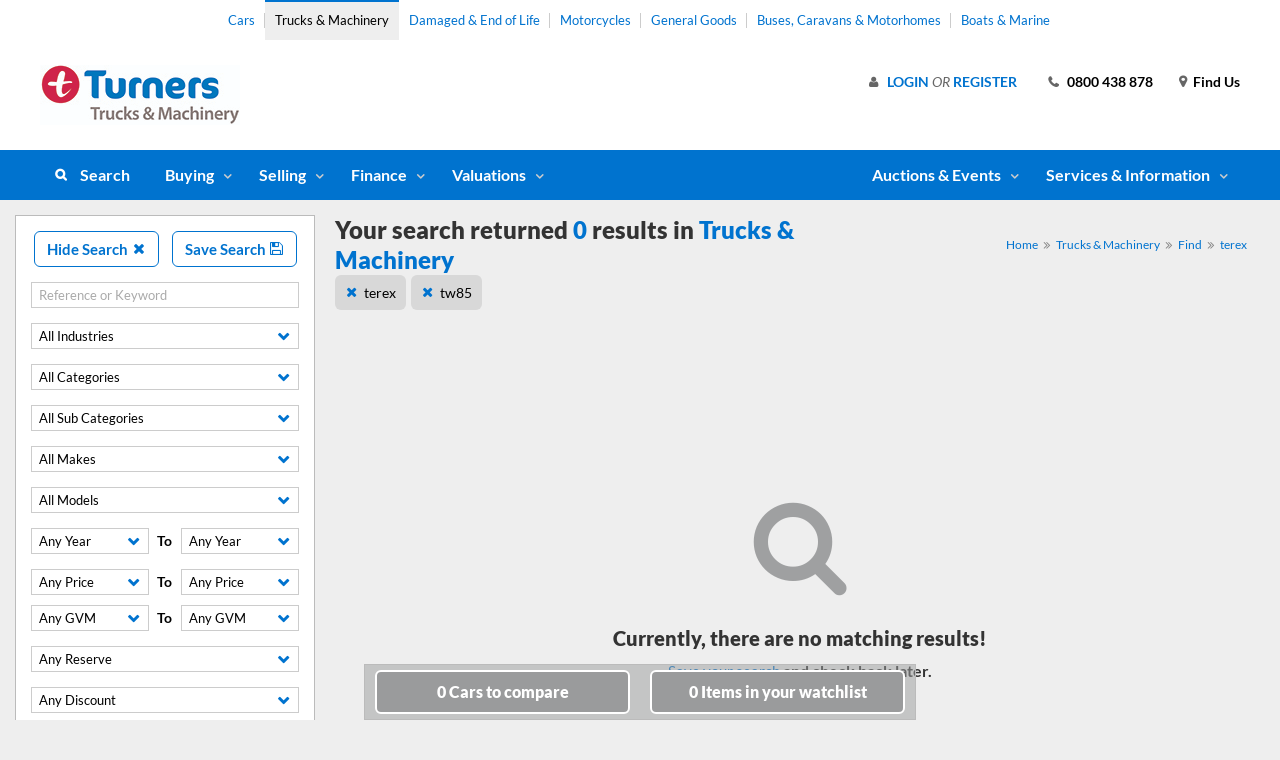

--- FILE ---
content_type: text/html; charset=utf-8
request_url: https://www.turners.co.nz/Trucks-Machinery/Used-Trucks-and-Machinery-for-Sale/terex/tw85/
body_size: 9579
content:



<!DOCTYPE html>
<html lang="en-NZ">

<head>

    

<title>Used terex for Sale | Turners Trucks &amp; Machinery | Turners</title>

<meta charset="utf-8">
<meta http-equiv="x-ua-compatible" content="ie=edge">
<meta name="viewport" content="width=device-width, user-scalable=no, initial-scale=1, maximum-scale=1, minimum-scale=1, shrink-to-fit=no">
<meta name="apple-mobile-web-app-capable" content="yes" />
<meta name="apple-mobile-web-app-status-bar-style" content="black" />


    <meta name="keywords" content="find a used terex, used terex for sale" />
    <meta name="description" content="Turners &#x2013; Looking to buy or sell a terex? A better way to buy and sell.  New Zealand&#x27;s largest range of used Trucks &amp; Machinery." />

<link href="https://www.turners.co.nz/Trucks-Machinery/Used-Trucks-and-Machinery-for-Sale/terex/" rel="canonical" />

    

<meta property="og:url" content="https://www.turners.co.nz/Trucks-Machinery/Used-Trucks-and-Machinery-for-Sale/terex/tw85/">
<meta property="og:image" content="/assets/images/logo/square_logo_truck.png">
<meta property="og:title" content="Used terex for Sale | Turners Trucks &amp; Machinery | Turners">
<meta property="og:description" content="Turners &#x2013; Looking to buy or sell a terex? A better way to buy and sell.  New Zealand&#x27;s largest range of used Trucks &amp; Machinery.">
    <link rel="shortcut icon" type="image/x-icon" href="/assets/images/favicon.ico" />

    <link rel="preload" href="https://content.tgstatic.co.nz/webassets/assets/fonts/lato/lato-v16-latin-ext_latin-regular.woff2" as="font" type="font/woff2" crossorigin />
    <link rel="preload" href="https://content.tgstatic.co.nz/webassets/assets/fonts/lato/lato-v16-latin-ext_latin-italic.woff2" as="font" type="font/woff2" crossorigin />
    <link rel="preload" href="https://content.tgstatic.co.nz/webassets/assets/fonts/lato/lato-v16-latin-ext_latin-700.woff2" as="font" type="font/woff2" crossorigin />
    <link rel="preload" href="https://content.tgstatic.co.nz/webassets/assets/fonts/lato/lato-v16-latin-ext_latin-900.woff2" as="font" type="font/woff2" crossorigin />
    <link rel="preload" href="https://content.tgstatic.co.nz/webassets/assets/fonts/icomoon.woff?v=KW02j6YZTzwt0bO3HbgNJhJpgJU" as="font" type="font/woff" crossorigin />


    <link rel="stylesheet" href="https://content.tgstatic.co.nz/webassets/localassets/commonStyles.bundle.css?v=gryuV4YA6o_xOrXvcfD2OfYS220" />

    
    <style>


                    .campaign-57131::after {
                        background-image: url(https://content.tgstatic.co.nz/photos/campaign/57131_183_gallery.png);
                    }
                
                    .campaign-571312::after {
                        background-image: url(https://content.tgstatic.co.nz/photos/campaign/571312_182_gallery.png);
                    }
                    </style>


    <script type="text/javascript" src="https://content.tgstatic.co.nz/webassets/localassets/jsInit.bundle.js?v=e1hyynP9JegPuZ3e6FwaGSAUnSU"></script>

    <!--[if lt IE 10]>
        <script type="text/javascript" src="/localassets/oldInternetExplorerJavascript.bundle.js"></script>
    <![endif]-->

    

        <!-- Segment Tag -->
        <script type="text/javascript">
            !function () {
                var analytics = window.analytics = window.analytics || []; if (!analytics.initialize) if (analytics.invoked) window.console && console.error && console.error("Segment snippet included twice."); else {
                analytics.invoked = !0; analytics.methods = ["trackSubmit", "trackClick", "trackLink", "trackForm", "pageview", "identify", "reset", "group", "track", "ready", "alias", "debug", "page", "once", "off", "on"]; analytics.factory = function (t) { return function () { var e = Array.prototype.slice.call(arguments); e.unshift(t); analytics.push(e); return analytics } }; for (var t = 0; t < analytics.methods.length; t++) { var e = analytics.methods[t]; analytics[e] = analytics.factory(e) } analytics.load = function (t, e) { var n = document.createElement("script"); n.type = "text/javascript"; n.async = !0; n.src = "https://cdn.segment.com/analytics.js/v1/" + t + "/analytics.min.js"; var a = document.getElementsByTagName("script")[0]; a.parentNode.insertBefore(n, a); analytics._loadOptions = e }; analytics.SNIPPET_VERSION = "4.1.0";
                    analytics.load('3SnkNe0yBNAm8KMyArsr7HZ9JNYVuo2l');
                }
            }();
        </script>
        <!-- End Segment Tag -->

        <!-- Google Tag Manager -->
        <script>
            (function (w, d, s, l, i) {
                w[l] = w[l] || []; w[l].push({
                    'gtm.start':
                        new Date().getTime(), event: 'gtm.js'
                }); var f = d.getElementsByTagName(s)[0],
                    j = d.createElement(s), dl = l != 'dataLayer' ? '&l=' + l : ''; j.async = true; j.src =
                        '//www.googletagmanager.com/gtm.js?id=' + i + dl; f.parentNode.insertBefore(j, f);
            })(window, document, 'script', 'dataLayer', 'GTM-TVX3ZX');</script>
        <!-- End Google Tag Manager -->

    <script type="text/javascript" src="https://content.tgstatic.co.nz/webassets/localassets/earlyLoadScripts.bundle.js?v=_gpDnYwoAgeB7ltfKZMdTD3WczA"></script>
    
    <script src="https://cdn.optimizely.com/js/29839860096.js"></script>

    <script src="https://kit.fontawesome.com/9d93e26972.js" crossorigin="anonymous"></script>
</head>

<body class="page-product-grid pin-search-panel-functionality-enabled page-product-division">
    
    

        <!-- Google Tag Manager -->
        <noscript>
            <iframe src="//www.googletagmanager.com/ns.html?id=GTM-TVX3ZX"
                    height="0" width="0" style="display:none;visibility:hidden"></iframe>
        </noscript>
        <!-- End Google Tag Manager -->

    


<!--    Start: Search Panel    -->
<div class="outer-search-panel">
    <div class="search-panel">
        <form action="/" method="post">

            <div class="filters-header">
                <button type="button" class="blue-outline-button change-search-trigger">Hide Search <span class="icon-times"></span></button>

                    <button type="button" class="blue-outline-button save-search-trigger">Save Search <span class="icon-floppy-o"></span></button>
            </div>

            <div class="panel-header">
                <button type="button" class="blue-outline-button reset-search-trigger">Clear Search <span class="icon-clearIcon"></span></button>
                <button type="button" class="blue-outline-button close-searchpanel-trigger">Close<span class="icon-times"></span></button>
            </div>

            <div class="panel-section search-section active">

                <div class="make-me-scrollable">

                    <input type="hidden" value="" class="hidden-search-division-field" />

                    <fieldset class="category-selection">
                        <div class="form-field search-type-field">
                            <label>I'm Searching for</label>
                            <select class="custom-select-dropdown search-division" id="search-division" name="search-division"><option value="car">Cars</option>
<option selected="selected" value="truck">Trucks &amp; Machinery</option>
<option value="damaged">Damaged &amp; End of Life Cars</option>
<option value="boat">Boats &amp; Marine</option>
<option value="motorcycle">Motorcycles &amp; Scooters</option>
<option value="generalgood">General Goods</option>
<option value="caravan">Buses, Caravans &amp; Motorhomes</option>
<option value="company">Company Information</option>
</select>
                        </div>
                    </fieldset>

                    <div class="loading-search stop-loading-animation">
                        <h2>Loading...</h2>
                        <div class="loader">Loading...</div>
                    </div>

                    <div class="error-search">
                        <h2>Error</h2>
                        <p>The search panel could not be loaded. Please refresh your page and try again</p>
                    </div>


                    <fieldset class="search-results-block">

                        <div class="results-text">Search for all Cars</div>
                        <button id="searchSubmit" type="submit" class="button">Search</button>

                        <div class="result-buttons">
                            <button type="button" class="text-button reset-search-trigger">Clear Search <span class="icon-times"></span></button>
                                <button type="button" class="blue-outline-button save-search-trigger">Save Search <span class="icon-floppy-o"></span></button>
                        </div>

                    </fieldset>

                </div>

            </div>

        </form>
    </div>
</div>
<!--    End: Search Panel    -->
    

    <!--   Start: Header    -->
    <header>
        <div class="content-max-width loginaccount-outercontainer">

            <!--   Header Top Menu    -->
            <nav class="header-top-menu">
                <a href="/Cars/">Cars</a>
                <a href="/Trucks-Machinery/" class="active">Trucks &amp; Machinery</a>
                <a href="/Damaged-Vehicles/">Damaged &amp; End of Life</a>
                <a href="/motorcycles-scooters/">Motorcycles</a>
                <a href="/General-Goods/">General Goods</a>
                <a href="/buses-caravans/">Buses, Caravans &amp; Motorhomes</a>
                <a href="/boats-marine/">Boats &amp; Marine</a>
            </nav>

            <!--    Logo    -->
                <a href="/Trucks-Machinery/" class="logo desktop">
                    <img src="https://content.tgstatic.co.nz/webassets/contentassets/f236016261cd48dda89bf5a3fa007adc/turnerstrucksmach_logo_horz_4c-desktop.jpg" alt="Turners Logo for Desktop and Tablet" />
                    <span class="fallback-logo"></span>
                </a>
                <a href="/Trucks-Machinery/" class="logo mobile">
                    <img src="https://content.tgstatic.co.nz/webassets/contentassets/f236016261cd48dda89bf5a3fa007adc/turnerstrucksmach_logo_horz_4c-desktop.jpg" alt="Turners Logo for Mobile" />
                    <span class="fallback-logo"></span>
                </a>

            <div class="small-screen-panel-triggers">
                <a class="text-button" href="/Company/Branches/"><span class="icon-map-marker"></span></a>
                <button class="text-button account-panel-trigger"><span class="icon-user"></span></button>
                <a class="text-button" href="tel:0800 887 637"><span class="icon-phone"></span></a>
                <button class="text-button search-panel-trigger"><span class="icon-search"></span></button>
                <button class="text-button small-screen-menu-panel-trigger"><span class="icon-bars"></span></button>
            </div>


        </div>
        

<!--   Start: Large Screen Main Menu   -->
<nav class="large-screen-main-menu">
    <div class="content-max-width"> 

        <ul class="left-menu">

                <li><a href="/Trucks-Machinery/Used-Trucks-and-Machinery-for-Sale/" class="find-link">Search</a></li>




<li>
    <a href="#" class="sub-menu-trigger">Buying</a>

    <div class="sub-menu">
        

        <a href="/Trucks-Machinery/how-to-buy/" title="How to Buy" data-href="/Trucks-Machinery/how-to-buy/">How to Buy</a>
        <a href="/Trucks-Machinery/how-to-buy/how-to-pay/" title="How to Pay" data-href="/Trucks-Machinery/how-to-buy/how-to-pay/">How to Pay</a>
        <a href="/Trucks-Machinery/how-to-buy/buynow/" title="BuyNow" data-href="/Trucks-Machinery/how-to-buy/buynow/">BuyNow</a>
        <a href="/Trucks-Machinery/how-to-buy/tender/" title="Tender" data-href="/Trucks-Machinery/how-to-buy/tender/">Tender</a>
        <a href="/Trucks-Machinery/how-to-buy/online-auction/" title="Online Auction" data-href="/Trucks-Machinery/how-to-buy/online-auction/">Online Auction</a>
        <a href="/Trucks-Machinery/how-to-buy/outcry-auction/" title="Outcry auction" data-href="/Trucks-Machinery/how-to-buy/outcry-auction/">Outcry auction</a>
        <a href="/Trucks-Machinery/how-to-buy/buying-a-truck-faqs/" title="FAQs about Buying" data-href="/Trucks-Machinery/how-to-buy/buying-a-truck-faqs/">FAQs about Buying</a>
        <a href="/Trucks-Machinery/our-people/" title="Contact Our People" data-href="/Trucks-Machinery/our-people/">Contact Our People</a>
        <a href="/Turners-Live/" data-href="/Turners-Live/">Turners Live</a>
        <a href="/Trucks-Machinery/turners-tools/" data-href="/Trucks-Machinery/turners-tools/">Website Tools</a>

    </div>
</li>


<li>
    <a href="#" class="sub-menu-trigger">Selling</a>

    <div class="sub-menu">
        

        <a href="/Trucks-Machinery/sell-your-asset/" title="Sell Your Asset" data-href="/Trucks-Machinery/sell-your-asset/">Sell Your Asset</a>
        <a href="/Trucks-Machinery/sell-your-asset/services-for-sellers/" title="Our Services" data-href="/Trucks-Machinery/sell-your-asset/services-for-sellers/">Our Services</a>
        <a href="/Trucks-Machinery/sell-your-asset/multiple-sales-channels/" title="Sales Channels" data-href="/Trucks-Machinery/sell-your-asset/multiple-sales-channels/">Sales Channels</a>
        <a href="/Trucks-Machinery/sell-your-asset/selling-your-truck-faqs/" title="FAQs about Selling" data-href="/Trucks-Machinery/sell-your-asset/selling-your-truck-faqs/">FAQs about Selling</a>
        <a href="/Trucks-Machinery/our-people/" title="Contact Our People" data-href="/Trucks-Machinery/our-people/">Contact Our People</a>

    </div>
</li>


<li>
    <a href="#" class="sub-menu-trigger">Finance</a>

    <div class="sub-menu">
        

        <a href="/Trucks-Machinery/Finance/" title="Truck Finance" data-href="/Trucks-Machinery/Finance/">Truck Finance</a>

    </div>
</li>


<li>
    <a href="#" class="sub-menu-trigger">Valuations</a>

    <div class="sub-menu">
        

        <a href="/Trucks-Machinery/sell-your-asset/value-your-asset/" data-href="/Trucks-Machinery/sell-your-asset/value-your-asset/">Value your asset</a>
        <a href="/Trucks-Machinery/sell-your-asset/" data-href="/Trucks-Machinery/sell-your-asset/">Sell your asset</a>

    </div>
</li>
        </ul>

        <ul class="right-menu">




<li>
    <a href="#" class="sub-menu-trigger">
            <span class="alt-menu-trigger icon-gavel"></span>
            <span class="text">Auctions &amp; Events</span>
    </a>

    <div class="sub-menu">
        

        <a class="auction-home" href="/Trucks-Machinery/Auctions/" title="Upcoming Auctions" data-href="/Trucks-Machinery/Auctions/">Upcoming Auctions</a>
        <a href="/Company/Auction-Schedule/" data-href="/Company/Auction-Schedule/">Turners Auction Schedule</a>

    </div>
</li>


<li>
    <a href="#" class="sub-menu-trigger">
            <span class="alt-menu-trigger icon-info-circle"></span>
            <span class="text">Services &amp; Information</span>
    </a>

    <div class="sub-menu">
        

        <a href="/Company/About-Us/Overview/" title="Turners Group Overview" data-href="/Company/About-Us/Overview/">Turners Group Overview</a>
        <a href="/Company/Terms-and-Conditions/terms-conditions/" title="Terms &amp; Conditions" data-href="/Company/Terms-and-Conditions/terms-conditions/">Terms &amp; Conditions</a>
        <a href="/Trucks-Machinery/Buyer-and-Seller-Fees/" title="Buyer &amp; Seller fees" data-href="/Trucks-Machinery/Buyer-and-Seller-Fees/">Buyer &amp; Seller fees</a>
        <a href="/Trucks-Machinery/faqs-about-trucks/" title="FAQs about Trucks" data-href="/Trucks-Machinery/faqs-about-trucks/">FAQs about Trucks</a>
        <a href="/Trucks-Machinery/turners-tools/" data-href="/Trucks-Machinery/turners-tools/">Website Tools</a>
        <a href="/Trucks-Machinery/enter-your-details/" title="Get our trucks newsletter" data-href="/Trucks-Machinery/enter-your-details/">Get our trucks newsletter</a>
        <a href="/Consumer-Law-Information/" title="Consumer Guarantees Act" data-href="/Consumer-Law-Information/">Consumer Guarantees Act</a>
        <a href="/Company/email-alerts/email-alerts/" data-href="/Company/email-alerts/email-alerts/">Email Alerts</a>
        <a href="/Trucks-Machinery/our-people/" title="Contact Our People" data-href="/Trucks-Machinery/our-people/">Contact Our People</a>
        <a href="/Trucks-Machinery/damaged-trucks-newsletter/" data-href="/Trucks-Machinery/damaged-trucks-newsletter/">Get our damaged trucks newsletter</a>

    </div>
</li>
        </ul>

    </div>
</nav>
<!--   End: Large Screen Main Menu   -->
    </header>
    <!--   End: Header    -->


    <div class="content-max-width body-content-area">

        <!--   Start: Main Content Area    -->
        <section role="main" class="main">

            

<div class="breadcrumbs-module">
    <ul>
            <li>
                    <a href="/">
                        Home
                    </a>
            </li>
            <li>
                    <a href="/Trucks-Machinery/">
                        Trucks &amp; Machinery
                    </a>
            </li>
            <li>
                    <a href="/Trucks-Machinery/Used-Trucks-and-Machinery-for-Sale/">
                        Find
                    </a>
            </li>
            <li>
terex            </li>
    </ul>
</div>


            








<div id="filterBoxContainer" class="filterbox-module no-filters">

    <div class="filterbox-header">

        <div class="filterbox-user-actions mobile">
            <button class="blue-outline-button change-search-trigger">Open Search <span class="icon-search"></span></button>
            <button class="blue-outline-button save-search-trigger">Save Search <span class="icon-floppy-o"></span></button>
        </div>

        <div class="primary-header">
            <h1>Your search returned <span class="result-num">0</span> results in <span class="search-type">Trucks &amp; Machinery</span></h1>
            


    <div class="breadcrumbs-module">
        <ul>
                <li>
                    <a href="/">
                        Home
                    </a>
                </li>
                <li>
                    <a href="/Trucks-Machinery/">
                        Trucks &amp; Machinery
                    </a>
                </li>
                <li>
                    <a href="/Trucks-Machinery/Used-Trucks-and-Machinery-for-Sale/">
                        Find
                    </a>
                </li>
                <li>
                    <a href="/Trucks-Machinery/Used-Trucks-and-Machinery-for-Sale/terex/">
                        terex
                    </a>
                </li>
        </ul>
    </div>

        </div>

        <div class="secondary-row-container">
            <div class="filterbox-user-actions desktop">
                <button class="blue-outline-button change-search-trigger">Open Search <span class="icon-search"></span></button>
                <button class="blue-outline-button save-search-trigger">Save Search <span class="icon-floppy-o"></span></button>
            </div>

            <div id="breadBoxContainer" class="filter-items">
                


<div class="criteria-heading">Show Search Criteria</div>
<div class="criteria-content">
            <h2><button class="filter-item grey-button" data-type="make" data-value="terex">terex</button></h2>
            <h2><button class="filter-item grey-button" data-type="models" data-value="tw85">tw85</button></h2>
</div>

            </div>
        </div>

    </div>

</div>

<div class="sort-box-container remove-legend-ss">

    

<div class="sortbox-module" style="display: none; opacity: 0;">

    <div class="product-view-toggle">
        <div class="label">View</div>
        <button class="grey-button grid-view-trigger"><span class="icon-th"></span></button>
        <button class="grey-button list-view-trigger"><span class="icon-list-ul"></span></button>
    </div>

    <div class="page-size-tracker">
        1 <span>-</span> 0 <span>of</span> 0
    </div>

    <div class="sortbox-fields-container">
        <div class="sortbox-field sort-by-field">
            <form>
                <label>Sort By</label>

                <select class="sortby custom-select-dropdown" id="sortby" name="sortby"><option value="0">Auction Date</option>
<option value="1,DESC">Kms: High-Low</option>
<option value="1,ASC">Kms: Low-High</option>
<option value="2,DESC">Price: High-Low</option>
<option value="2,ASC">Price: Low-High</option>
<option value="8,DESC">Discount: High-Low</option>
<option value="3,ASC">Year: Old-New</option>
<option value="3,DESC">Year: New-Old</option>
<option value="4,ASC">Location: A-Z</option>
<option value="5,ASC">Make/Model: A-Z</option>
<option value="6,DESC">Latest Listing</option>
</select>

            </form>
        </div>

            <div class="sortbox-field page-size-field">
                <form>
                    <label>Page Size</label>

                    <select class="pagesize custom-select-dropdown" id="pagesize" name="pagesize"><option selected="selected" value="20">20</option>
<option value="110">110</option>
</select>

                </form>
            </div>

    </div>

</div>


</div>



<div class="pagination-module" style="display: none; opacity: 0;">
    <ul>
            <li class="current-page">1</li>

    </ul>
</div>


<div class="product-grid-blocks-container active-product-blocks">

    <div id="searchResultsContainer" class="product-block-container grid-view-container">

            


    <div class="product-grid-no-results" style="display: block; opacity: 1;">
        <span class="icon-search"></span>
        <h2>Currently, there are no matching results!</h2>
        <p><button class="text-button save-search-trigger">Save your search</button> and check back later.</p>
    </div>


    </div>

    <div class="loading-module stop-loading-animation" style="display: none; opacity: 0;">
        <div class="loading">
            <div class="loading-text">Loading...</div>
            <div class="loading-icon"></div>
        </div>
    </div>

    

<div class="sortbox-module" style="display: none; opacity: 0;">

    <div class="product-view-toggle">
        <div class="label">View</div>
        <button class="grey-button grid-view-trigger"><span class="icon-th"></span></button>
        <button class="grey-button list-view-trigger"><span class="icon-list-ul"></span></button>
    </div>

    <div class="page-size-tracker">
        1 <span>-</span> 0 <span>of</span> 0
    </div>

    <div class="sortbox-fields-container">
        <div class="sortbox-field sort-by-field">
            <form>
                <label>Sort By</label>

                <select class="sortby custom-select-dropdown" id="sortby" name="sortby"><option value="0">Auction Date</option>
<option value="1,DESC">Kms: High-Low</option>
<option value="1,ASC">Kms: Low-High</option>
<option value="2,DESC">Price: High-Low</option>
<option value="2,ASC">Price: Low-High</option>
<option value="8,DESC">Discount: High-Low</option>
<option value="3,ASC">Year: Old-New</option>
<option value="3,DESC">Year: New-Old</option>
<option value="4,ASC">Location: A-Z</option>
<option value="5,ASC">Make/Model: A-Z</option>
<option value="6,DESC">Latest Listing</option>
</select>

            </form>
        </div>

            <div class="sortbox-field page-size-field">
                <form>
                    <label>Page Size</label>

                    <select class="pagesize custom-select-dropdown" id="pagesize" name="pagesize"><option selected="selected" value="20">20</option>
<option value="110">110</option>
</select>

                </form>
            </div>

    </div>

</div>


</div>



<div class="pagination-module" style="display: none; opacity: 0;">
    <ul>
            <li class="current-page">1</li>

    </ul>
</div>





<div class="search-footer-container">
    <div class="search-footer">
        <h2>View <span>Terex Models</span> in <span>Trucks &amp; Machinery</span></h2>

        <ul>
            	    <li>
	        <a href="/Trucks-Machinery/Used-Trucks-and-Machinery-for-Sale/terex/cbi-magnum/">
	            Cbi-Magnum
	        </a>
	    </li>
	    <li>
	        <a href="/Trucks-Machinery/Used-Trucks-and-Machinery-for-Sale/terex/pt80/">
	            Pt80
	        </a>
	    </li>
	    <li>
	        <a href="/Trucks-Machinery/Used-Trucks-and-Machinery-for-Sale/terex/s-11eb/">
	            S-11Eb
	        </a>
	    </li>

        </ul>
    </div>
</div>










<div class="compare-watchlist">
    <div class="compare-watchlist-bar">
        <div class="outer-compare hide-count-detail">
            <a class="button btn-blue compare-bar" href="/Login/compare-goods/?division=Truck"><span class="compare-count">0</span><span class="compare-text"> Cars</span> to compare</a>
        </div>
        <div class="outer-watchlist hide-count-detail">
            <a class="button btn-blue watchlist-bar" href="/Login/watchlists/"><span class="watchlist-count">0</span><span class="watchlist-text"> Items</span> in your watchlist</a>
        </div>
    </div>
    <div class="compare-watchlist-bar-mobile">
        <div class="outer-compare hide-count-detail">
            <a class="button btn-blue compare-bar" href="/Login/compare-goods/?division=Truck">Compare(<span class="compare-count">0</span>)</a>
        </div>
        <div class="outer-watchlist hide-count-detail">
            <a class="button btn-blue watchlist-bar" href="/Login/watchlists/">Watchlist(<span class="watchlist-count">0</span>)</a>
        </div>
    </div>
</div>




        </section>
        <!--   End: Main Content Area    -->
        

<!--   Start: Footer    -->
<footer>

    <!--   Start: Footer > Menu  -->
    <div class="footer-menu-container">
        <div class="content-max-width">

                    <div class="footer-menu">
                        <h2>Trucks & Machinery</h2>

                            <ul>
                                    <li><a href="/Trucks-Machinery/how-to-buy/" title="How to Buy">How to Buy</a></li>
                                    <li><a href="/Trucks-Machinery/sell-your-asset/" title="Sell Your Asset">Sell Your Asset</a></li>
                                    <li><a href="/Trucks-Machinery/Finance/" title="Finance">Finance</a></li>
                                    <li><a href="/Trucks-Machinery/Auctions/" title="Auctions &amp; Events">Auctions &amp; Events</a></li>
                                    <li><a href="/Trucks-Machinery/why-sign-up/">Why sign up?</a></li>
                                    <li><a href="https://www.facebook.com/TurnersTrucks/">Follow us on Facebook</a></li>
                            </ul>
                    </div>
                    <div class="footer-menu">
                        <h2>Finance & Insurance</h2>

                            <ul>
                                    <li><a href="/Finance/" target="_top" title="Finance page">Finance Homepage</a></li>
                                    <li><a href="/Finance/car--personal-finance/" title="Car &amp; Personal Finance">Car &amp; Personal Finance</a></li>
                                    <li><a href="/Finance/" target="_top" title="Loan Calculator">Loan Calculator</a></li>
                                    <li><a href="/Finance/motor-vehicle-insurance/" title="Finance page">Car Insurance</a></li>
                                    <li><a href="/Finance/mechanical-breakdown-insurance/" title="Finance page">Mechanical Breakdown Insurance</a></li>
                                    <li><a href="/Finance/General-Insurance/" title="General Insurances">General Insurances</a></li>
                                    <li><a href="/Trucks-Machinery/Finance/">Trucks Finance</a></li>
                                    <li><a href="/Finance/legal-information/" title="Financial Information">Financial Information</a></li>
                            </ul>
                    </div>
                    <div class="footer-menu">
                        <h2>Search For</h2>

                            <ul>
                                    <li><a href="/Cars/Used-Cars-for-Sale/" target="_top" title="Search for Cars">Cars</a></li>
                                    <li><a href="/Trucks-Machinery/Used-Trucks-and-Machinery-for-Sale/" target="_top" title="Search for Trucks &amp; Machinery">Trucks &amp; Machinery</a></li>
                                    <li><a href="/Damaged-Vehicles/Damaged-Cars-for-Sale/" target="_top" title="Search for Damaged &amp; End of Life Cars">Damaged &amp; End of Life Cars</a></li>
                                    <li><a href="/boats-marine/Used-Boats-for-Sale/" target="_top" title="Search for Boats and Marine">Boats &amp; Marine</a></li>
                                    <li><a href="/motorcycles-scooters/Used-Motorbikes-for-Sale/" target="_top" title="Search for Motorcycles">Motorcycles &amp; Scooters</a></li>
                                    <li><a href="/General-Goods/Search/" target="_top" title="Search for General Goods">General Goods</a></li>
                                    <li><a href="/buses-caravans/Used-Caravans-and-Motorhomes-for-Sale/" target="_top" title="Search for Buses, Caravans &amp; Motorhomes">Buses, Caravans &amp; Motorhomes</a></li>
                                    <li><a href="/Company/Auction-Schedule/" target="_top" title="Auction Schedule">Turners Auction Schedule</a></li>
                            </ul>
                    </div>
                    <div class="footer-menu">
                        <h2>About Us</h2>

                            <ul>
                                    <li><a href="/Company/About-Us/Overview/">Overview</a></li>
                                    <li><a href="https://turnerspeople.co.nz/">Careers at Turners</a></li>
                                    <li><a href="/Company/Terms-and-Conditions/terms-conditions/" title="See out Terms &amp; Conditions">Terms and Conditions</a></li>
                                    <li><a href="/Company/Terms-and-Conditions/Privacy-Policy/">Privacy Policy</a></li>
                                    <li><a href="/Turners-Live/" title="Learn about Turners Live">Turners Live</a></li>
                                    <li><a href="/the-good-oil/" title="The Good Oil Blog">The Good Oil Blog</a></li>
                                    <li><a href="/Company/email-alerts/email-alerts/">Email Alerts</a></li>
                                    <li><a href="/Company/Contact-Us/">Contact Us</a></li>
                            </ul>
                    </div>
            
        </div>
    </div>
    <!--   End: Footer > Menu   -->
    <!--   Start: Bottom Bar  -->
    <div class="footer-bottom-bar">
        <div class="content-max-width">
            <div class="social-block">
                <a></a>
                <a href="/Company/Branches/"><span class="icon-home"></span>Branch Details</a>
                <a href="http://www.facebook.com/turnersNZ"><span class="icon-facebook"></span>Facebook</a>
                <a href="/Company/email-alerts/email-newsletters/"><span class="icon-envelope-o"></span>Newsletter</a>
                <a href="/Company/email-alerts/email-alerts/"><span class="icon-envelope-o"></span>Email Alerts</a>
                <a href="https://www.instagram.com/turners_cars"><span class="icon-instagram"></span>Instagram</a>
                <a class="shielded-site-image"><img src="/Assets/images/shieldedSite/shielded-site-logo.png" alt="Women's Refuge Shield" id="shieldedSite" /></a>
            </div>
            <div class="copyright">&copy; 2022 Turners</div>
        </div>
    </div>
    <!--   End: Bottom Bar   -->

</footer>
<!--   End: Footer    -->

    </div>

    <script type="text/javascript" src="https://content.tgstatic.co.nz/webassets/localassets/commonPlugins.bundle.js?v=qh_aFK1yZ3WWdUfq_7qE3wGUUgc"></script>
    <script type="text/javascript" src="https://content.tgstatic.co.nz/webassets/localassets/commonScripts.bundle.js?v=LGfNbhG-IKPjnwzgY5RlZTEj5Iw"></script>
    

    <script type="text/javascript" src="https://content.tgstatic.co.nz/webassets/localassets/searchPage.bundle.js?v=Q4Y7HTtYyB4MHgLA7_3Nnqexe24"></script>



    <script type="text/javascript">
        $(document).ready(function () {
            common.init(33123,
                        1001,
                        false,
                        false,
                        false,
                        'prod.webuser.turners.co.nz',
                        false,
                        '/leads-enquiry/?epslanguage=en-NZ&function=financeCalculatorQuestion&pageId=33123');

            

    searchPage.init.page({"sortorder":null,"pagesize":20,"pageno":null,"searchfor":null,"trans":null,"drivetype":null,"featurestechnology":null,"featuresinterior":null,"featuresperformance":null,"featuresother":null,"financefrom":null,"financeto":null,"fuelefficiencyrating":null,"safetyrating":null,"hasonroadcosts":null,"isnznew":null,"hasnoreserve":null,"hascga":null,"isdiscounted":null,"exlease":null,"axletype":null,"fueltype":null,"grossvehiclemassfrom":null,"grossvehiclemassto":null,"fuels":null,"seats":null,"colours":null,"issearchsimilar":null,"hasadvancedfilter":null,"showsimilarcars":null,"types":null,"bodystyles":null,"make":"terex","models":["tw85"],"locations":null,"industry":null,"category":null,"subcategories":null,"yearfrom":null,"yearto":null,"odofrom":null,"odoto":null,"pricefrom":null,"priceto":null,"enginefrom":null,"engineto":null,"salemethods":null,"regstatus":null,"custom":null});
    searchPanel.init.pinnedSearchPanel({"sortorder":null,"pagesize":20,"pageno":null,"searchfor":null,"trans":null,"drivetype":null,"featurestechnology":null,"featuresinterior":null,"featuresperformance":null,"featuresother":null,"financefrom":null,"financeto":null,"fuelefficiencyrating":null,"safetyrating":null,"hasonroadcosts":null,"isnznew":null,"hasnoreserve":null,"hascga":null,"isdiscounted":null,"exlease":null,"axletype":null,"fueltype":null,"grossvehiclemassfrom":null,"grossvehiclemassto":null,"fuels":null,"seats":null,"colours":null,"issearchsimilar":null,"hasadvancedfilter":null,"showsimilarcars":null,"types":null,"bodystyles":null,"make":"terex","models":["tw85"],"locations":null,"industry":null,"category":null,"subcategories":null,"yearfrom":null,"yearto":null,"odofrom":null,"odoto":null,"pricefrom":null,"priceto":null,"enginefrom":null,"engineto":null,"salemethods":null,"regstatus":null,"custom":null});



            // Initialize shielded site script
            var frameName = new ds07o6pcmkorn({
                openElementId: "#shieldedSite"
            });
            frameName.init();
        });
    </script>


    
</body>
</html>


--- FILE ---
content_type: text/html; charset=utf-8
request_url: https://www.turners.co.nz/Client/Account/LoginAccountPanel?pageId=33123&_=1762678117405
body_size: 1351
content:


<div class="large-screen-header-content">
       
    <!--    Account Options (SH LSO)     -->
    <button class="text-button account-panel-trigger account-panel-trigger-sh-lso"><span class="icon-user"></span></button>
                
                
    <!--    Find Us     -->
    <a href="/Company/Branches/" class="header-contact-link">Find Us</a>

    <!--    Header Phone Number     -->
    <a href="tel:0800 438 878" class="header-phone-number">0800 438 878</a>

    <!--    Account Options (LSO)     -->
    <div class="header-account-links">

            <div class="account-panel-trigger-container">
                <a href="/Login/?ReturnUrl=/Trucks-Machinery/Used-Trucks-and-Machinery-for-Sale/terex/" class="account-panel-trigger">Login</a>
                <span class="or">or</span>
                <a href="/Login/Registration/">Register</a>
            </div>

    </div>
</div>




--- FILE ---
content_type: text/css; charset=UTF-8
request_url: https://content.tgstatic.co.nz/webassets/localassets/commonStyles.bundle.css?v=gryuV4YA6o_xOrXvcfD2OfYS220
body_size: 730883
content:
@charset "UTF-8";@-webkit-keyframes flicker{0%{opacity:1;}20%{opacity:0;}40%{opacity:1;}}@-moz-keyframes flicker{0%{opacity:1;}20%{opacity:0;}40%{opacity:1;}}@-ms-keyframes flicker{0%{opacity:1;}20%{opacity:0;}40%{opacity:1;}}@keyframes flicker{0%{opacity:1;}20%{opacity:0;}40%{opacity:1;}}@-webkit-keyframes tada{from{-webkit-transform:scale3d(1,1,1);-moz-transform:scale3d(1,1,1);-ms-transform:scale3d(1,1,1);transform:scale3d(1,1,1);}10%,20%{-webkit-transform:scale3d(.9,.9,.9) rotate3d(0,0,1,-3deg);-moz-transform:scale3d(.9,.9,.9) rotate3d(0,0,1,-3deg);-ms-transform:scale3d(.9,.9,.9) rotate3d(0,0,1,-3deg);transform:scale3d(.9,.9,.9) rotate3d(0,0,1,-3deg);}30%,50%,70%,90%{-webkit-transform:scale3d(1.1,1.1,1.1) rotate3d(0,0,1,3deg);-moz-transform:scale3d(1.1,1.1,1.1) rotate3d(0,0,1,3deg);-ms-transform:scale3d(1.1,1.1,1.1) rotate3d(0,0,1,3deg);transform:scale3d(1.1,1.1,1.1) rotate3d(0,0,1,3deg);}40%,60%,80%{-webkit-transform:scale3d(1.1,1.1,1.1) rotate3d(0,0,1,-3deg);-moz-transform:scale3d(1.1,1.1,1.1) rotate3d(0,0,1,-3deg);-ms-transform:scale3d(1.1,1.1,1.1) rotate3d(0,0,1,-3deg);transform:scale3d(1.1,1.1,1.1) rotate3d(0,0,1,-3deg);}to{-webkit-transform:scale3d(1,1,1);-moz-transform:scale3d(1,1,1);-ms-transform:scale3d(1,1,1);transform:scale3d(1,1,1);}}@-moz-keyframes tada{from{-webkit-transform:scale3d(1,1,1);-moz-transform:scale3d(1,1,1);-ms-transform:scale3d(1,1,1);transform:scale3d(1,1,1);}10%,20%{-webkit-transform:scale3d(.9,.9,.9) rotate3d(0,0,1,-3deg);-moz-transform:scale3d(.9,.9,.9) rotate3d(0,0,1,-3deg);-ms-transform:scale3d(.9,.9,.9) rotate3d(0,0,1,-3deg);transform:scale3d(.9,.9,.9) rotate3d(0,0,1,-3deg);}30%,50%,70%,90%{-webkit-transform:scale3d(1.1,1.1,1.1) rotate3d(0,0,1,3deg);-moz-transform:scale3d(1.1,1.1,1.1) rotate3d(0,0,1,3deg);-ms-transform:scale3d(1.1,1.1,1.1) rotate3d(0,0,1,3deg);transform:scale3d(1.1,1.1,1.1) rotate3d(0,0,1,3deg);}40%,60%,80%{-webkit-transform:scale3d(1.1,1.1,1.1) rotate3d(0,0,1,-3deg);-moz-transform:scale3d(1.1,1.1,1.1) rotate3d(0,0,1,-3deg);-ms-transform:scale3d(1.1,1.1,1.1) rotate3d(0,0,1,-3deg);transform:scale3d(1.1,1.1,1.1) rotate3d(0,0,1,-3deg);}to{-webkit-transform:scale3d(1,1,1);-moz-transform:scale3d(1,1,1);-ms-transform:scale3d(1,1,1);transform:scale3d(1,1,1);}}@-ms-keyframes tada{from{-webkit-transform:scale3d(1,1,1);-moz-transform:scale3d(1,1,1);-ms-transform:scale3d(1,1,1);transform:scale3d(1,1,1);}10%,20%{-webkit-transform:scale3d(.9,.9,.9) rotate3d(0,0,1,-3deg);-moz-transform:scale3d(.9,.9,.9) rotate3d(0,0,1,-3deg);-ms-transform:scale3d(.9,.9,.9) rotate3d(0,0,1,-3deg);transform:scale3d(.9,.9,.9) rotate3d(0,0,1,-3deg);}30%,50%,70%,90%{-webkit-transform:scale3d(1.1,1.1,1.1) rotate3d(0,0,1,3deg);-moz-transform:scale3d(1.1,1.1,1.1) rotate3d(0,0,1,3deg);-ms-transform:scale3d(1.1,1.1,1.1) rotate3d(0,0,1,3deg);transform:scale3d(1.1,1.1,1.1) rotate3d(0,0,1,3deg);}40%,60%,80%{-webkit-transform:scale3d(1.1,1.1,1.1) rotate3d(0,0,1,-3deg);-moz-transform:scale3d(1.1,1.1,1.1) rotate3d(0,0,1,-3deg);-ms-transform:scale3d(1.1,1.1,1.1) rotate3d(0,0,1,-3deg);transform:scale3d(1.1,1.1,1.1) rotate3d(0,0,1,-3deg);}to{-webkit-transform:scale3d(1,1,1);-moz-transform:scale3d(1,1,1);-ms-transform:scale3d(1,1,1);transform:scale3d(1,1,1);}}@keyframes tada{from{-webkit-transform:scale3d(1,1,1);-moz-transform:scale3d(1,1,1);-ms-transform:scale3d(1,1,1);transform:scale3d(1,1,1);}10%,20%{-webkit-transform:scale3d(.9,.9,.9) rotate3d(0,0,1,-3deg);-moz-transform:scale3d(.9,.9,.9) rotate3d(0,0,1,-3deg);-ms-transform:scale3d(.9,.9,.9) rotate3d(0,0,1,-3deg);transform:scale3d(.9,.9,.9) rotate3d(0,0,1,-3deg);}30%,50%,70%,90%{-webkit-transform:scale3d(1.1,1.1,1.1) rotate3d(0,0,1,3deg);-moz-transform:scale3d(1.1,1.1,1.1) rotate3d(0,0,1,3deg);-ms-transform:scale3d(1.1,1.1,1.1) rotate3d(0,0,1,3deg);transform:scale3d(1.1,1.1,1.1) rotate3d(0,0,1,3deg);}40%,60%,80%{-webkit-transform:scale3d(1.1,1.1,1.1) rotate3d(0,0,1,-3deg);-moz-transform:scale3d(1.1,1.1,1.1) rotate3d(0,0,1,-3deg);-ms-transform:scale3d(1.1,1.1,1.1) rotate3d(0,0,1,-3deg);transform:scale3d(1.1,1.1,1.1) rotate3d(0,0,1,-3deg);}to{-webkit-transform:scale3d(1,1,1);-moz-transform:scale3d(1,1,1);-ms-transform:scale3d(1,1,1);transform:scale3d(1,1,1);}}@-webkit-keyframes flipInX{from{-webkit-transform:perspective(400px) rotate3d(1,0,0,90deg);-moz-transform:perspective(400px) rotate3d(1,0,0,90deg);-ms-transform:perspective(400px) rotate3d(1,0,0,90deg);transform:perspective(400px) rotate3d(1,0,0,90deg);opacity:0;}40%{-webkit-transform:perspective(400px) rotate3d(1,0,0,45deg);-moz-transform:perspective(400px) rotate3d(1,0,0,45deg);-ms-transform:perspective(400px) rotate3d(1,0,0,45deg);transform:perspective(400px) rotate3d(1,0,0,45deg);opacity:1;}60%{-webkit-transform:perspective(400px) rotate3d(1,0,0,25deg);-moz-transform:perspective(400px) rotate3d(1,0,0,25deg);-ms-transform:perspective(400px) rotate3d(1,0,0,25deg);transform:perspective(400px) rotate3d(1,0,0,25deg);}80%{-webkit-transform:perspective(400px) rotate3d(1,0,0,5deg);-moz-transform:perspective(400px) rotate3d(1,0,0,5deg);-ms-transform:perspective(400px) rotate3d(1,0,0,5deg);transform:perspective(400px) rotate3d(1,0,0,5deg);}to{-webkit-transform:perspective(400px);-moz-transform:perspective(400px);-ms-transform:perspective(400px);transform:perspective(400px);opacity:1;}}@-moz-keyframes flipInX{from{-webkit-transform:perspective(400px) rotate3d(1,0,0,90deg);-moz-transform:perspective(400px) rotate3d(1,0,0,90deg);-ms-transform:perspective(400px) rotate3d(1,0,0,90deg);transform:perspective(400px) rotate3d(1,0,0,90deg);opacity:0;}40%{-webkit-transform:perspective(400px) rotate3d(1,0,0,45deg);-moz-transform:perspective(400px) rotate3d(1,0,0,45deg);-ms-transform:perspective(400px) rotate3d(1,0,0,45deg);transform:perspective(400px) rotate3d(1,0,0,45deg);opacity:1;}60%{-webkit-transform:perspective(400px) rotate3d(1,0,0,25deg);-moz-transform:perspective(400px) rotate3d(1,0,0,25deg);-ms-transform:perspective(400px) rotate3d(1,0,0,25deg);transform:perspective(400px) rotate3d(1,0,0,25deg);}80%{-webkit-transform:perspective(400px) rotate3d(1,0,0,5deg);-moz-transform:perspective(400px) rotate3d(1,0,0,5deg);-ms-transform:perspective(400px) rotate3d(1,0,0,5deg);transform:perspective(400px) rotate3d(1,0,0,5deg);}to{-webkit-transform:perspective(400px);-moz-transform:perspective(400px);-ms-transform:perspective(400px);transform:perspective(400px);opacity:1;}}@-ms-keyframes flipInX{from{-webkit-transform:perspective(400px) rotate3d(1,0,0,90deg);-moz-transform:perspective(400px) rotate3d(1,0,0,90deg);-ms-transform:perspective(400px) rotate3d(1,0,0,90deg);transform:perspective(400px) rotate3d(1,0,0,90deg);opacity:0;}40%{-webkit-transform:perspective(400px) rotate3d(1,0,0,45deg);-moz-transform:perspective(400px) rotate3d(1,0,0,45deg);-ms-transform:perspective(400px) rotate3d(1,0,0,45deg);transform:perspective(400px) rotate3d(1,0,0,45deg);opacity:1;}60%{-webkit-transform:perspective(400px) rotate3d(1,0,0,25deg);-moz-transform:perspective(400px) rotate3d(1,0,0,25deg);-ms-transform:perspective(400px) rotate3d(1,0,0,25deg);transform:perspective(400px) rotate3d(1,0,0,25deg);}80%{-webkit-transform:perspective(400px) rotate3d(1,0,0,5deg);-moz-transform:perspective(400px) rotate3d(1,0,0,5deg);-ms-transform:perspective(400px) rotate3d(1,0,0,5deg);transform:perspective(400px) rotate3d(1,0,0,5deg);}to{-webkit-transform:perspective(400px);-moz-transform:perspective(400px);-ms-transform:perspective(400px);transform:perspective(400px);opacity:1;}}@keyframes flipInX{from{-webkit-transform:perspective(400px) rotate3d(1,0,0,90deg);-moz-transform:perspective(400px) rotate3d(1,0,0,90deg);-ms-transform:perspective(400px) rotate3d(1,0,0,90deg);transform:perspective(400px) rotate3d(1,0,0,90deg);opacity:0;}40%{-webkit-transform:perspective(400px) rotate3d(1,0,0,45deg);-moz-transform:perspective(400px) rotate3d(1,0,0,45deg);-ms-transform:perspective(400px) rotate3d(1,0,0,45deg);transform:perspective(400px) rotate3d(1,0,0,45deg);opacity:1;}60%{-webkit-transform:perspective(400px) rotate3d(1,0,0,25deg);-moz-transform:perspective(400px) rotate3d(1,0,0,25deg);-ms-transform:perspective(400px) rotate3d(1,0,0,25deg);transform:perspective(400px) rotate3d(1,0,0,25deg);}80%{-webkit-transform:perspective(400px) rotate3d(1,0,0,5deg);-moz-transform:perspective(400px) rotate3d(1,0,0,5deg);-ms-transform:perspective(400px) rotate3d(1,0,0,5deg);transform:perspective(400px) rotate3d(1,0,0,5deg);}to{-webkit-transform:perspective(400px);-moz-transform:perspective(400px);-ms-transform:perspective(400px);transform:perspective(400px);opacity:1;}}@-webkit-keyframes flipOutX{from{-webkit-transform:perspective(400px);-moz-transform:perspective(400px);-ms-transform:perspective(400px);transform:perspective(400px);}40%{-webkit-transform:perspective(400px) rotate3d(1,0,0,-45deg);-moz-transform:perspective(400px) rotate3d(1,0,0,-45deg);-ms-transform:perspective(400px) rotate3d(1,0,0,-45deg);transform:perspective(400px) rotate3d(1,0,0,-45deg);opacity:1;}to{-webkit-transform:perspective(400px) rotate3d(1,0,0,90deg);-moz-transform:perspective(400px) rotate3d(1,0,0,90deg);-ms-transform:perspective(400px) rotate3d(1,0,0,90deg);transform:perspective(400px) rotate3d(1,0,0,90deg);opacity:0;}}@-moz-keyframes flipOutX{from{-webkit-transform:perspective(400px);-moz-transform:perspective(400px);-ms-transform:perspective(400px);transform:perspective(400px);}40%{-webkit-transform:perspective(400px) rotate3d(1,0,0,-45deg);-moz-transform:perspective(400px) rotate3d(1,0,0,-45deg);-ms-transform:perspective(400px) rotate3d(1,0,0,-45deg);transform:perspective(400px) rotate3d(1,0,0,-45deg);opacity:1;}to{-webkit-transform:perspective(400px) rotate3d(1,0,0,90deg);-moz-transform:perspective(400px) rotate3d(1,0,0,90deg);-ms-transform:perspective(400px) rotate3d(1,0,0,90deg);transform:perspective(400px) rotate3d(1,0,0,90deg);opacity:0;}}@-ms-keyframes flipOutX{from{-webkit-transform:perspective(400px);-moz-transform:perspective(400px);-ms-transform:perspective(400px);transform:perspective(400px);}40%{-webkit-transform:perspective(400px) rotate3d(1,0,0,-45deg);-moz-transform:perspective(400px) rotate3d(1,0,0,-45deg);-ms-transform:perspective(400px) rotate3d(1,0,0,-45deg);transform:perspective(400px) rotate3d(1,0,0,-45deg);opacity:1;}to{-webkit-transform:perspective(400px) rotate3d(1,0,0,90deg);-moz-transform:perspective(400px) rotate3d(1,0,0,90deg);-ms-transform:perspective(400px) rotate3d(1,0,0,90deg);transform:perspective(400px) rotate3d(1,0,0,90deg);opacity:0;}}@keyframes flipOutX{from{-webkit-transform:perspective(400px);-moz-transform:perspective(400px);-ms-transform:perspective(400px);transform:perspective(400px);}40%{-webkit-transform:perspective(400px) rotate3d(1,0,0,-45deg);-moz-transform:perspective(400px) rotate3d(1,0,0,-45deg);-ms-transform:perspective(400px) rotate3d(1,0,0,-45deg);transform:perspective(400px) rotate3d(1,0,0,-45deg);opacity:1;}to{-webkit-transform:perspective(400px) rotate3d(1,0,0,90deg);-moz-transform:perspective(400px) rotate3d(1,0,0,90deg);-ms-transform:perspective(400px) rotate3d(1,0,0,90deg);transform:perspective(400px) rotate3d(1,0,0,90deg);opacity:0;}}@-webkit-keyframes shake{from,to{-webkit-transform:translate3d(0,0,0);-moz-transform:translate3d(0,0,0);-ms-transform:translate3d(0,0,0);transform:translate3d(0,0,0);}10%,30%,50%,70%,90%{-webkit-transform:translate3d(-10px,0,0);-moz-transform:translate3d(-10px,0,0);-ms-transform:translate3d(-10px,0,0);transform:translate3d(-10px,0,0);}20%,40%,60%,80%{-webkit-transform:translate3d(10px,0,0);-moz-transform:translate3d(10px,0,0);-ms-transform:translate3d(10px,0,0);transform:translate3d(10px,0,0);}}@-moz-keyframes shake{from,to{-webkit-transform:translate3d(0,0,0);-moz-transform:translate3d(0,0,0);-ms-transform:translate3d(0,0,0);transform:translate3d(0,0,0);}10%,30%,50%,70%,90%{-webkit-transform:translate3d(-10px,0,0);-moz-transform:translate3d(-10px,0,0);-ms-transform:translate3d(-10px,0,0);transform:translate3d(-10px,0,0);}20%,40%,60%,80%{-webkit-transform:translate3d(10px,0,0);-moz-transform:translate3d(10px,0,0);-ms-transform:translate3d(10px,0,0);transform:translate3d(10px,0,0);}}@-ms-keyframes shake{from,to{-webkit-transform:translate3d(0,0,0);-moz-transform:translate3d(0,0,0);-ms-transform:translate3d(0,0,0);transform:translate3d(0,0,0);}10%,30%,50%,70%,90%{-webkit-transform:translate3d(-10px,0,0);-moz-transform:translate3d(-10px,0,0);-ms-transform:translate3d(-10px,0,0);transform:translate3d(-10px,0,0);}20%,40%,60%,80%{-webkit-transform:translate3d(10px,0,0);-moz-transform:translate3d(10px,0,0);-ms-transform:translate3d(10px,0,0);transform:translate3d(10px,0,0);}}@keyframes shake{from,to{-webkit-transform:translate3d(0,0,0);-moz-transform:translate3d(0,0,0);-ms-transform:translate3d(0,0,0);transform:translate3d(0,0,0);}10%,30%,50%,70%,90%{-webkit-transform:translate3d(-10px,0,0);-moz-transform:translate3d(-10px,0,0);-ms-transform:translate3d(-10px,0,0);transform:translate3d(-10px,0,0);}20%,40%,60%,80%{-webkit-transform:translate3d(10px,0,0);-moz-transform:translate3d(10px,0,0);-ms-transform:translate3d(10px,0,0);transform:translate3d(10px,0,0);}}@-webkit-keyframes flash{from,50%,to{opacity:1;}25%,75%{opacity:0;}}@-moz-keyframes flash{from,50%,to{opacity:1;}25%,75%{opacity:0;}}@-ms-keyframes flash{from,50%,to{opacity:1;}25%,75%{opacity:0;}}@keyframes flash{from,50%,to{opacity:1;}25%,75%{opacity:0;}}@-webkit-keyframes zoomIn{from{opacity:0;-webkit-transform:scale3d(.3,.3,.3);-moz-transform:scale3d(.3,.3,.3);-ms-transform:scale3d(.3,.3,.3);transform:scale3d(.3,.3,.3);}50%{opacity:1;}}@-moz-keyframes zoomIn{from{opacity:0;-webkit-transform:scale3d(.3,.3,.3);-moz-transform:scale3d(.3,.3,.3);-ms-transform:scale3d(.3,.3,.3);transform:scale3d(.3,.3,.3);}50%{opacity:1;}}@-ms-keyframes zoomIn{from{opacity:0;-webkit-transform:scale3d(.3,.3,.3);-moz-transform:scale3d(.3,.3,.3);-ms-transform:scale3d(.3,.3,.3);transform:scale3d(.3,.3,.3);}50%{opacity:1;}}@keyframes zoomIn{from{opacity:0;-webkit-transform:scale3d(.3,.3,.3);-moz-transform:scale3d(.3,.3,.3);-ms-transform:scale3d(.3,.3,.3);transform:scale3d(.3,.3,.3);}50%{opacity:1;}}@-webkit-keyframes fadeIn{from{opacity:0;}50%{opacity:1;}}@-moz-keyframes fadeIn{from{opacity:0;}50%{opacity:1;}}@-ms-keyframes fadeIn{from{opacity:0;}50%{opacity:1;}}@keyframes fadeIn{from{opacity:0;}50%{opacity:1;}}@-webkit-keyframes three-quarters-loader{0%{-webkit-transform:rotate(0deg);-moz-transform:rotate(0deg);-ms-transform:rotate(0deg);transform:rotate(0deg);}100%{-webkit-transform:rotate(360deg);-moz-transform:rotate(360deg);-ms-transform:rotate(360deg);transform:rotate(360deg);}}@-moz-keyframes three-quarters-loader{0%{-webkit-transform:rotate(0deg);-moz-transform:rotate(0deg);-ms-transform:rotate(0deg);transform:rotate(0deg);}100%{-webkit-transform:rotate(360deg);-moz-transform:rotate(360deg);-ms-transform:rotate(360deg);transform:rotate(360deg);}}@-ms-keyframes three-quarters-loader{0%{-webkit-transform:rotate(0deg);-moz-transform:rotate(0deg);-ms-transform:rotate(0deg);transform:rotate(0deg);}100%{-webkit-transform:rotate(360deg);-moz-transform:rotate(360deg);-ms-transform:rotate(360deg);transform:rotate(360deg);}}@keyframes three-quarters-loader{0%{-webkit-transform:rotate(0deg);-moz-transform:rotate(0deg);-ms-transform:rotate(0deg);transform:rotate(0deg);}100%{-webkit-transform:rotate(360deg);-moz-transform:rotate(360deg);-ms-transform:rotate(360deg);transform:rotate(360deg);}}html{font-family:sans-serif;-ms-text-size-adjust:100%;-webkit-text-size-adjust:100%;}body{margin:0;}article,aside,details,figcaption,figure,footer,header,hgroup,main,menu,nav,section,summary{display:block;}audio,canvas,progress,video{display:inline-block;vertical-align:baseline;}audio:not([controls]){display:none;height:0;}[hidden],template{display:none;}a{background-color:transparent;}a:active,a:hover{outline:0;}abbr[title]{border-bottom:1px dotted;}b,strong{font-weight:700;}dfn{font-style:italic;}h1{font-size:2em;margin:.67em 0;}mark{background:#ff0;color:#000;}small{font-size:80%;}sub,sup{font-size:75%;line-height:0;position:relative;vertical-align:baseline;}sup{top:-.5em;}sub{bottom:-.25em;}img{border:0;}svg:not(:root){overflow:hidden;}figure{margin:1em 40px;}hr{-moz-box-sizing:content-box;box-sizing:content-box;height:0;}pre{overflow:auto;}code,kbd,pre,samp{font-family:monospace,monospace;font-size:1em;}button,input,optgroup,select,textarea{color:inherit;font:inherit;margin:0;}button{overflow:visible;}button,select{text-transform:none;}button,html input[type=button],input[type=reset],input[type=submit]{-webkit-appearance:button;cursor:pointer;}button[disabled],html input[disabled]{cursor:default;}button::-moz-focus-inner,input::-moz-focus-inner{border:0;padding:0;}input{line-height:normal;}input[type=checkbox],input[type=radio]{box-sizing:border-box;padding:0;}input[type=number]::-webkit-inner-spin-button,input[type=number]::-webkit-outer-spin-button{height:auto;}input[type=search]{-webkit-appearance:textfield;-moz-box-sizing:content-box;-webkit-box-sizing:content-box;box-sizing:content-box;}input[type=search]::-webkit-search-cancel-button,input[type=search]::-webkit-search-decoration{-webkit-appearance:none;}fieldset{border:1px solid #c0c0c0;margin:0 2px;padding:.35em .625em .75em;}legend{border:0;padding:0;}textarea{overflow:auto;}optgroup{font-weight:700;}table{border-collapse:collapse;border-spacing:0;}td,th{padding:0;}h1,h2,h3,h4,h5,h6,ol,ul,blockquote,p,li{margin:0;padding:0;}::-moz-selection{background:#304149;color:#fff;}::selection{background:#304149;color:#fff;}img{max-width:100%;height:auto;width:auto\9;display:block;}*,*:before,*:after{-moz-box-sizing:border-box;-webkit-box-sizing:border-box;box-sizing:border-box;}body{background:#eee;font-family:"Lato","Helvetica","Arial",sans-serif;font-weight:400;color:#000;padding-top:59px;webkit-overflow-scrolling:touch;overflow-x:hidden;}@media only screen and (max-width:1023px){body{padding-top:59px!important;}}@media only screen and (min-width:1024px){body{padding-top:0;}}@font-face{font-family:"Lato";font-style:normal;font-weight:400;src:local("Lato Regular"),local("Lato-Regular"),url("https://content.tgstatic.co.nz/webassets/assets/fonts/lato/lato-v16-latin-ext_latin-regular.woff2") format("woff2"),url("https://content.tgstatic.co.nz/webassets/assets/fonts/lato/lato-v16-latin-ext_latin-regular.woff") format("woff");}@font-face{font-family:"Lato";font-style:italic;font-weight:400;src:local("Lato Italic"),local("Lato-Italic"),url("https://content.tgstatic.co.nz/webassets/assets/fonts/lato/lato-v16-latin-ext_latin-italic.woff2") format("woff2"),url("https://content.tgstatic.co.nz/webassets/assets/fonts/lato/lato-v16-latin-ext_latin-italic.woff") format("woff");}@font-face{font-family:"Lato";font-style:normal;font-weight:700;src:local("Lato Bold"),local("Lato-Bold"),url("https://content.tgstatic.co.nz/webassets/assets/fonts/lato/lato-v16-latin-ext_latin-700.woff2") format("woff2"),url("https://content.tgstatic.co.nz/webassets/assets/fonts/lato/lato-v16-latin-ext_latin-700.woff") format("woff");}@font-face{font-family:"Lato";font-style:normal;font-weight:900;src:local("Lato Black"),local("Lato-Black"),url("https://content.tgstatic.co.nz/webassets/assets/fonts/lato/lato-v16-latin-ext_latin-900.woff2") format("woff2"),url("https://content.tgstatic.co.nz/webassets/assets/fonts/lato/lato-v16-latin-ext_latin-900.woff") format("woff");}@font-face{font-family:"icomoon";src:url("https://content.tgstatic.co.nz/webassets/assets/fonts/icomoon.woff") format("woff");font-weight:normal;font-style:normal;}[class^=icon-],[class*=" icon-"]{font-family:"icomoon";speak:none;font-style:normal;font-weight:normal;font-variant:normal;text-transform:none;line-height:1;-webkit-font-smoothing:antialiased;-moz-osx-font-smoothing:grayscale;}.icon-seperator-right:before{content:"";}.icon-seperator-left:before{content:"";}.icon-bars:before{content:"";}.icon-calendar:before{content:"";}.icon-camera-retro:before{content:"";}.icon-check:before{content:"";}.icon-check-square-o:before{content:"";}.icon-chevron-down:before{content:"";}.icon-chevron-left:before{content:"";}.icon-chevron-right:before{content:"";}.icon-comment-o:before{content:"";}.icon-facebook:before{content:"";}.icon-list-ul:before{content:"";}.icon-map-marker:before{content:"";}.icon-phone:before{content:"";}.icon-plus:before{content:"";}.icon-question-circle:before{content:"";}.icon-search:before{content:"";}.icon-star-half-o:before{content:"";}.icon-times:before{content:"";}.icon-th:before{content:"";}.icon-minus:before{content:"";}.icon-angle-right:before{content:"";}.icon-angle-left:before{content:"";}.icon-angle-down:before{content:"";}.icon-user:before{content:"";}.icon-eye:before{content:"";}.icon-arrow-down:before{content:"";}.icon-angle-double-right:before{content:"";}.icon-star:before{content:"";}.icon-envelope-o:before{content:"";}.icon-home:before{content:"";}.icon-search-plus:before{content:"";}.icon-plus-circle:before{content:"";}.icon-star-o:before{content:"";}.icon-arrow-circle-down:before{content:"";}.icon-search-minus:before{content:"";}.icon-clock-o:before{content:"";}.icon-volume-off:before{content:"";}.icon-volume-up:before{content:"";}.icon-cog:before{content:"";}.icon-pinterest-p:before{content:"";}.icon-twitter:before{content:"";}.icon-google-plus:before{content:"";}.icon-usd:before{content:"";}.icon-tree:before{content:"";}.icon-users:before{content:"";}.icon-print:before{content:"";}.icon-gavel:before{content:"";}.icon-pencil-square-o:before{content:"";}.icon-child:before{content:"";}.icon-key:before{content:"";}.icon-file-text:before{content:"";}.icon-external-link:before{content:"";}.icon-download:before{content:"";}.icon-quote-right:before{content:"";}.icon-quote-left:before{content:"";}.icon-general:before{content:"";}.icon-finance:before{content:"";}.icon-wagon:before{content:"";}.icon-dol:before{content:"";}.icon-hatchback:before{content:"";}.icon-motorcycles:before{content:"";}.icon-sedan:before{content:"";}.icon-suv:before{content:"";}.icon-utility:before{content:"";}.icon-van:before{content:"";}.icon-trucks:before{content:"";}.icon-coupe:before{content:"";}.icon-convertible:before{content:"";}.icon-cars:before{content:"";}.icon-caravans:before{content:"";}.icon-boats:before{content:"";}.icon-bus:before{content:"";}.icon-life-ring:before{content:"";}.icon-motorcycle:before{content:"";}.icon-ship:before{content:"";}.icon-tachometer:before{content:"";}.icon-tags:before{content:"";}.icon-truck:before{content:"";}.icon-info-circle:before{content:"";}.icon-floppy-o:before{content:"";}.icon-file:before{content:"";}.icon-check-circle-o:before{content:"";}.icon-balance-scale:before{content:"";}.icon-car:before{content:"";}.icon-clearIcon:before{content:"";}.icon-subscription:before{content:"";}.icon-instagram:before{content:"";}.icon-day-money-back:before{content:"";color:#0073cf;}.icon-information-notice:before{content:"";color:#0073cf;}.icon-tender:before{content:"";color:#0073cf;}.icon-trade-status:before{content:"";color:#0073cf;}.icon-condition-guide:before{content:"";color:#0073cf;}h1,.h1{font-size:20px;line-height:26px;font-weight:900;color:#333;margin-bottom:15px;}@media only screen and (min-width:1024px){h1,.h1{font-size:24px;line-height:30px;}}h2,.h2{font-size:16px;line-height:22px;font-weight:900;color:#333;margin-bottom:5px;}@media only screen and (min-width:1024px){h2,.h2{font-size:18px;line-height:24px;}}h3,.h3{font-size:14px;line-height:20px;font-weight:700;}h4,.h4{font-size:14px;line-height:20px;font-weight:700;color:#000;}h5,.h5{font-size:14px;line-height:20px;font-weight:700;color:#000;}h6,.h6{font-size:14px;line-height:20px;font-weight:700;color:#000;}p,li,td,th,a,blockquote,label{font-size:14px;line-height:20px;font-weight:400;color:#000;margin-bottom:15px;}a{color:#0073cf;text-decoration:none;margin:0;}@media only screen and (min-width:1024px){a:hover,a:focus{color:#b71234;}a:active{color:#004a86;}}h1 a,h2 a,h3 a,h4 a,h5 a,h6 a{font-size:inherit;font-weight:inherit;line-height:inherit;}strong,b{font-weight:700;}strong a,b a{font-weight:700;}em,i{font-style:italic;}ul,ol{margin-left:17px;margin-bottom:15px;}li{margin-bottom:5px;list-style-type:circle;}ol li{list-style-type:decimal;}hr{float:left;width:100%;background:#ccc;height:1px;border:0;outline:0;margin-bottom:20px;display:block;}blockquote{background:#fff;color:#000;font-style:normal;font-size:14px;line-height:19px;font-weight:700;}blockquote strong{color:#b71234;font-weight:900;display:block;margin-top:10px;}figure{width:100%;max-width:400px;text-align:center;border:1px solid #ddd;margin:0;padding:10px;background:#f2f2f2;}figure img{margin-bottom:5px;display:inline-block;}figure figcaption{font-style:italic;font-size:14px;line-height:18px;}.hstyle-blue-epi{color:#0073cf;}.hstyle-grey-epi{color:#9a9b9c;}.hstyle-white-epi{color:#fff;}.hstyle-red-epi{color:#b71234;}.imgstyle-centre-aligned{margin:50% auto 50% auto;}.imgstyle-centre-horizontal-aligned{margin:auto;}.imgstyle-middle-left-aligned{margin-top:50%;margin-bottom:50%;float:left;}.imgstyle-middle-right-aligned{margin-top:50%;margin-bottom:50%;float:right;}.imgstyle-centre-aligned-border{margin:50% auto 50% auto;border-radius:7px;border:1px solid #0073cf;padding:5px;}.imgstyle-centre-horizontal-aligned-border{margin:auto;border-radius:7px;border:1px solid #0073cf;padding:5px;}.imgstyle-middle-left-aligned-border{margin-top:50%;margin-bottom:50%;float:left;border-radius:7px;border:1px solid #0073cf;padding:5px;}.imgstyle-middle-right-aligned-border{margin-top:50%;margin-bottom:50%;float:right;border-radius:7px;border:1px solid #0073cf;padding:5px;}table{width:100%;margin-bottom:35px;margin-top:35px;}table td,table th{padding:15px 10px 15px 10px;text-align:left;font-size:14px;line-height:20px;color:#333;}table th{font-weight:700;background:#eee;}table td{font-weight:400;}table thead{width:100%;background:#eee;}table thead td,table thead th{padding:5px 10px 5px 10px;}table tfoot{border-bottom:1px solid #ccc;border-top:1px solid #ccc;}table tfoot td{padding:15px 10px 15px 10px;}.compact-table{width:auto;}.compact-table td,.compact-table th{padding:5px 10px 5px 10px;text-align:left;font-size:14px;line-height:18px;font-weight:400;color:#333;background:none;}.compact-table thead{width:auto;background:none;}.compact-table.stacktable{width:auto;}.table-two-rows-column-stack{border:0;margin-top:0;margin-bottom:15px;}.table-two-rows-column-stack td{padding:0;}@media only screen and (min-width:768px){.table-two-rows-column-stack td>*:last-child{margin-bottom:0;}}@media only screen and (min-width:768px){.table-two-rows-column-stack tr{float:left;margin-right:10%;}}.table-responsive-container{width:100%;overflow-y:auto;_overflow:auto;margin:0 0 1em;margin-bottom:20px;}.table-responsive-container table{margin:0;}.button,.blue-button,button,button[type=submit],input[type=submit],input[type=button],input[type=reset],a.more,a.view{outline:0;background:none;border:0;cursor:pointer;width:auto;padding:0;margin:0;}.disabled-button,.button[disabled],.blue-button[disabled],button[disabled],button[type=submit][disabled],input[type=submit][disabled],input[type=reset][disabled],input[type=button][disabled],a.more[disabled],a.view[disabled]{opacity:.3!important;}.button,.blue-button,button,button[type=submit],input[type=submit],input[type=button],input[type=reset],a.view,a.more{background:#0073cf;font-weight:400;color:#fff;font-size:15px;line-height:20px;padding:10px 35px 10px 35px;display:inline-block;text-decoration:none;height:auto;-webkit-transition:all .5s ease-in-out;-moz-transition:all .5s ease-in-out;-o-transition:all .5s ease-in-out;-ms-transition:all .5s ease-in-out;transition:all .5s ease-in-out;border-radius:6px;}.button#searchSubmit,.blue-button#searchSubmit,button#searchSubmit,button[type=submit]#searchSubmit,input[type=submit]#searchSubmit,input[type=button]#searchSubmit,input[type=reset]#searchSubmit,a.view#searchSubmit,a.more#searchSubmit{background-color:#b71234;}@media only screen and (min-width:1024px){.button:hover,.button:focus,.blue-button:hover,.blue-button:focus,button:hover,button:focus,button[type=submit]:hover,button[type=submit]:focus,input[type=submit]:hover,input[type=submit]:focus,input[type=button]:hover,input[type=button]:focus,input[type=reset]:hover,input[type=reset]:focus,a.view:hover,a.view:focus,a.more:hover,a.more:focus{background:#004a86;}.button:active,.blue-button:active,button:active,button[type=submit]:active,input[type=submit]:active,input[type=button]:active,input[type=reset]:active,a.view:active,a.more:active{background:#73b5fb;}}@media only screen and (min-width:1024px){a.button:hover,a.button:focus,a.button:active,a.more:hover,a.more:focus,a.more:active{background:#004a86;color:#fff;}}button[type=submit].blue-button,input[type=submit].blue-button,input[type=button].blue-button,.blue-button,a.view{background:#0073cf;}@media only screen and (min-width:1024px){button[type=submit].blue-button:hover,button[type=submit].blue-button:focus,input[type=submit].blue-button:hover,input[type=submit].blue-button:focus,input[type=button].blue-button:hover,input[type=button].blue-button:focus,.blue-button:hover,.blue-button:focus,a.view:hover,a.view:focus{background:#004a86;}button[type=submit].blue-button:active,input[type=submit].blue-button:active,input[type=button].blue-button:active,.blue-button:active,a.view:active{background:#73b5fb;}}@media only screen and (min-width:1024px){a.blue-button:hover,a.blue-button:focus,a.blue-button:active,a.view:hover,a.view:focus,a.view:active{background:#004a86;color:#fff;}}button[type=submit].grey-button,input[type=submit].grey-button,input[type=button].grey-button,.grey-button{background:#ddd;color:#0073cf;}@media only screen and (min-width:1024px){button[type=submit].grey-button:hover,button[type=submit].grey-button:focus,button[type=submit].grey-button:active,input[type=submit].grey-button:hover,input[type=submit].grey-button:focus,input[type=submit].grey-button:active,input[type=button].grey-button:hover,input[type=button].grey-button:focus,input[type=button].grey-button:active,.grey-button:hover,.grey-button:focus,.grey-button:active{background:#9a9b9c;color:#fff;}}@media only screen and (min-width:1024px){a.grey-button:hover,a.grey-button:focus,a.grey-button:active{background:#9a9b9c;color:#fff;}}button[type=submit].grey-outline-button,input[type=submit].grey-outline-button,input[type=button].grey-outline-button,.grey-outline-button{background:#fff;color:#9a9b9c;border:1px solid #9a9b9c;}@media only screen and (min-width:1024px){button[type=submit].grey-outline-button:hover,button[type=submit].grey-outline-button:focus,button[type=submit].grey-outline-button:active,input[type=submit].grey-outline-button:hover,input[type=submit].grey-outline-button:focus,input[type=submit].grey-outline-button:active,input[type=button].grey-outline-button:hover,input[type=button].grey-outline-button:focus,input[type=button].grey-outline-button:active,.grey-outline-button:hover,.grey-outline-button:focus,.grey-outline-button:active{background:#fff;color:#363636;border:1px solid #363636;}}@media only screen and (min-width:1024px){a.grey-outline-button:hover,a.grey-outline-button:focus,a.grey-outline-button:active{background:#fff;color:#363636;border:1px solid #363636;}}button[type=submit].white-button,input[type=submit].white-button,input[type=button].white-button,.white-button{background:#fff;color:#0073cf;}@media only screen and (min-width:1024px){button[type=submit].white-button:hover,button[type=submit].white-button:focus,input[type=submit].white-button:hover,input[type=submit].white-button:focus,input[type=button].white-button:hover,input[type=button].white-button:focus,.white-button:hover,.white-button:focus{background:#363636;color:#fff;}button[type=submit].white-button:active,input[type=submit].white-button:active,input[type=button].white-button:active,.white-button:active{background:#363636;color:#fff;}}@media only screen and (min-width:1024px){a.white-button:hover,a.white-button:focus,a.white-button:active{background:#363636;color:#fff;}}button[type=submit].red-outline-button,input[type=submit].red-outline-button,input[type=button].red-outline-button,.red-outline-button{background:#fff;color:#b71234;border:1px solid #b71234;font-weight:700;}@media only screen and (min-width:1024px){button[type=submit].red-outline-button:hover,button[type=submit].red-outline-button:focus,input[type=submit].red-outline-button:hover,input[type=submit].red-outline-button:focus,input[type=button].red-outline-button:hover,input[type=button].red-outline-button:focus,.red-outline-button:hover,.red-outline-button:focus{background:#fff;color:#7c0b23;border:1px solid #7c0b23;}button[type=submit].red-outline-button:active,input[type=submit].red-outline-button:active,input[type=button].red-outline-button:active,.red-outline-button:active{background:#fff;color:#7c0b23;border:1px solid #7c0b23;}}@media only screen and (min-width:1024px){a.red-outline-button:hover,a.red-outline-button:focus,a.red-outline-button:active{background:#fff;color:#7c0b23;border:1px solid #7c0b23;}}button[type=submit].green-outline-button,input[type=submit].green-outline-button,input[type=button].green-outline-button,.green-outline-button{background:#fff;color:#12b72d;border:1px solid #12b72d;font-weight:700;}@media only screen and (min-width:1024px){button[type=submit].green-outline-button:hover,button[type=submit].green-outline-button:focus,input[type=submit].green-outline-button:hover,input[type=submit].green-outline-button:focus,input[type=button].green-outline-button:hover,input[type=button].green-outline-button:focus,.green-outline-button:hover,.green-outline-button:focus{background:#fff;color:#006400;border:1px solid #006400;}button[type=submit].green-outline-button:active,input[type=submit].green-outline-button:active,input[type=button].green-outline-button:active,.green-outline-button:active{background:#fff;color:#006400;border:1px solid #006400;}}@media only screen and (min-width:1024px){a.green-outline-button:hover,a.green-outline-button:focus,a.green-outline-button:active{background:#fff;color:#006400;border:1px solid #006400;}}button[type=submit].blue-outline-button,input[type=submit].blue-outline-button,input[type=button].blue-outline-button,.blue-outline-button{background:#fff;color:#0073cf;border:1px solid #0073cf;font-weight:700;}@media only screen and (min-width:1024px){button[type=submit].blue-outline-button:hover,button[type=submit].blue-outline-button:focus,input[type=submit].blue-outline-button:hover,input[type=submit].blue-outline-button:focus,input[type=button].blue-outline-button:hover,input[type=button].blue-outline-button:focus,.blue-outline-button:hover,.blue-outline-button:focus{background:#fff;color:#004a86;border:1px solid #004a86;}button[type=submit].blue-outline-button:active,input[type=submit].blue-outline-button:active,input[type=button].blue-outline-button:active,.blue-outline-button:active{background:#fff;color:#004a86;border:1px solid #004a86;}}@media only screen and (min-width:1024px){a.blue-outline-button:hover,a.blue-outline-button:focus,a.blue-outline-button:active{background:#fff;color:#004a86;border:1px solid #004a86;}}button[type=submit].text-button,input[type=submit].text-button,input[type=button].text-button,.text-button{background:none;padding:0;color:#0073cf;border-radius:0;}@media only screen and (min-width:1024px){button[type=submit].text-button:hover,button[type=submit].text-button:focus,input[type=submit].text-button:hover,input[type=submit].text-button:focus,input[type=button].text-button:hover,input[type=button].text-button:focus,.text-button:hover,.text-button:focus{background:none;color:#b71234;}button[type=submit].text-button:active,input[type=submit].text-button:active,input[type=button].text-button:active,.text-button:active{background:none;color:#004a86;}}@media only screen and (min-width:1024px){a.text-button:hover,a.text-button:focus,a.text-button:active{background:none;color:#b71234;}}.inline-button,a.inline-button{display:inline-block;margin-right:10px;margin-bottom:5px;margin-top:5px;}form{float:left;width:100%;}legend,fieldset{margin:0;padding:0;border:0;}legend{font-size:20px;line-height:27px;font-weight:600;color:#444;margin-bottom:10px;}label{font-size:14px;line-height:20px;font-weight:700;color:#000;}input,textarea,select{outline:0;border:0;width:100%;background:#fff;font-size:16px;line-height:20px;font-weight:400;color:#000;border:1px solid #ccc;padding:5px 10px 5px 15px;height:36px;border-radius:0;-webkit-transition:all .5s ease-in-out;-moz-transition:all .5s ease-in-out;-o-transition:all .5s ease-in-out;-ms-transition:all .5s ease-in-out;transition:all .5s ease-in-out;}@media only screen and (min-width:1024px){input:hover,input:focus,textarea:hover,textarea:focus,select:hover,select:focus{border-color:#000;color:#000;}}input[disabled],textarea[disabled],select[disabled]{opacity:.5;}::-webkit-input-placeholder{color:#aaa;}:-moz-placeholder{color:#aaa;}::-moz-placeholder{color:#aaa;}:-ms-input-placeholder{color:#aaa;}textarea{height:60px;}@media only screen and (min-width:1024px){textarea{height:115px;}}select[multiple]{height:80px;}input[type=checkbox],input[type=radio]{height:auto;}label.checkbox-radio{float:left;width:auto;margin-right:20px;line-height:22px;text-transform:initial;cursor:pointer;text-indent:-22px;padding-left:22px;margin-bottom:0;font-weight:400;}label.checkbox-radio input{box-sizing:border-box;padding:0;width:15px;height:15px;vertical-align:top;display:inline-block;margin-right:5px;margin-top:3px;cursor:pointer;background:none;border:0;}label.checkbox-radio label.error,label.checkbox-radio span.field-validation-error{float:right;margin:0;}.form-field{float:left;width:100%;margin-bottom:15px;}.form-field>label{float:left;width:100%;margin-bottom:3px;}.form-field input[type=submit]{float:right;}.form-field .note{float:left;font-size:12px;color:#777;}@media only screen and (min-width:768px){.form-field.half-width{width:50%;}}.multi-column-form-fields{float:left;width:100%;}@media only screen and (min-width:768px){.multi-column-form-fields{margin-bottom:0;}}.multi-column-form-fields .form-field{float:left;width:100%;}@media only screen and (min-width:768px){.multi-column-form-fields .form-field{width:50%;padding-right:3%;}.multi-column-form-fields .form-field:nth-of-type(2n+2){padding-right:0%;}}.multi-column-form-fields .button-field{float:left;width:100%;}.multi-column-form-fields .form-field-full-width{float:left;width:100%;padding-right:0%;}.form-note{font-size:13px;line-height:13px;color:#666;font-style:italic;}.form-field .SumoSelect .input-validation-error+.CaptionCont,.form-field .input-validation-error{border-color:#de2828;}.form-field.valid input,.form-field.valid textarea,.form-field.valid select,.form-field.valid .SumoSelect>.CaptionCont{color:#000;border:1px solid #ccc;}span.required{color:#b81031;}label.error,label.error-SumoSelect-label,span.field-validation-error{color:#de2828!important;margin-top:10px;font-weight:bold;display:block;}.form-link{font-size:14px;line-height:14px;display:block;margin-top:8px;}.hide-form-field{display:none;}.hidden-fields{display:none;}.hidden-fields.active{display:block;}.info-icon{color:#b71234;display:inline-block;font-size:14px;line-height:14px;cursor:pointer;}.info-icon-blue-text{color:#0073cf;display:inline-block;font-size:14px;line-height:14px;cursor:pointer;margin-bottom:5px;}.info-icon-blue-text .icon-question-circle{color:#b71234;}.calendar-fields-container{width:100%;max-width:500px;position:relative;}.calendar-fields-container input{position:relative;z-index:5;}.calendar-fields-container>button{position:absolute;z-index:10;top:31px;right:12px;font-size:20px;line-height:20px;color:#333;margin:0!important;}.password-fields-container{position:relative;}.password-fields-container input{position:relative;z-index:5;}.password-fields-container>button.view-password-trigger{position:absolute;z-index:10;top:31px;right:12px;font-size:20px;line-height:20px;color:#0073cf;margin:0!important;}.password-fields-container>button.view-password-trigger:hover{color:#0073cf;}.password-fields-container>button.view-password-trigger.active{color:#b71234;}.multi-column-form-fields .form-field.password-fields-container{padding-right:0%;}.captcha-field .captcha-block{float:left;width:100%;}.captcha-field input{float:left;max-width:460px!important;}.captcha-field .form-note{float:left;clear:both;margin:0!important;margin-top:10px!important;}.captcha-field img{float:left;}.captcha-field p{float:left;margin-top:14px;font-weight:700;font-size:14px;line-height:14px;}.captcha-field button{font-size:14px;line-height:14px;margin-top:5px;}.switch-field{clear:both;display:flex;overflow:hidden;}.switch-field input{position:absolute!important;clip:rect(0,0,0,0);height:1px;width:1px;border:0;overflow:hidden;}.switch-field label{background-color:#fff;color:#000;font-size:14px;line-height:1;text-align:center;padding:8px 16px;margin-right:-1px;border:1px solid rgba(0,0,0,.2);box-shadow:inset 0 1px 3px rgba(0,0,0,.3),0 1px rgba(255,255,255,.1);transition:all .1s ease-in-out;}.switch-field label:hover{cursor:pointer;}.switch-field input:checked+label{background-color:#0073cf;color:#fff;box-shadow:none;}.switch-field label:first-of-type{border-radius:4px 0 0 4px;}.switch-field label:last-of-type{border-radius:0 4px 4px 0;}.dollar-sign{width:auto;font-size:20px;line-height:20px;font-weight:700;margin-right:6px;margin-top:6px;color:#333;}.amount{width:200px;}.privacy-policy{text-decoration:underline;font-size:16px;margin-left:40px;}.hide{display:none;visibility:hidden;}.truly-hidden{transform:translate(-100000px,-100000px);height:0!important;width:0!important;font-size:0;line-height:0;padding:0!important;border:0!important;}.clear{clear:both;}.clear-left{clear:left;}@media only screen and (min-width:1024px){.small-screen-only{display:none!important;}}.large-screen-only{display:none!important;}@media only screen and (min-width:1024px){.large-screen-only{display:block!important;}}.rounded-image-container{border-radius:100%;behavior:url(https://content.tgstatic.co.nz/webassets/sponsorachild-html/js/lib/PIE.htc);-ms-behavior:url(https://content.tgstatic.co.nz/webassets/sponsorachild-html/js/lib/PIE.htc);}.rounded-image{border-radius:100%;behavior:url(https://content.tgstatic.co.nz/webassets/sponsorachild-html/js/lib/PIE.htc);-ms-behavior:url(https://content.tgstatic.co.nz/webassets/sponsorachild-html/js/lib/PIE.htc);}.lato-font-family{font-family:"Lato",sans-serif;display:none;}@media only screen and (min-width:768px){.lato-font-family{display:block;}}.lato-font-family h1{font-weight:900;}.lato-font-family h2{font-weight:700;}.hidden{display:none!important;}.loader,.owl-item.loading:before,.loading-icon{-webkit-animation:three-quarters-loader 1250ms infinite linear;-moz-animation:three-quarters-loader 1250ms infinite linear;-ms-animation:three-quarters-loader 1250ms infinite linear;animation:three-quarters-loader 1250ms infinite linear;border-radius:16px;border:8px solid #0073cf;border-right-color:transparent;display:inline-block;position:relative;overflow:hidden;text-indent:-9999px;width:32px;height:32px;}.lazy-google-map{float:left;width:100%;height:500px;}.loading-module{float:left;width:100%;text-align:center;}.loading-module .loading{display:inline-block;}.loading-module .loading-text{font-size:20px;line-height:20px;font-weight:900;margin-bottom:10px;color:#333;}.loading-module.error-state .loading-icon{border:8px solid #b71234;border-right-color:transparent;}.loading-module.error-state .loading-text{color:#b71234;}.loading-module.success-state .loading-icon{border:0;text-indent:0!important;-webkit-animation:fadeIn 2000ms ease-in-out;-moz-animation:fadeIn 2000ms ease-in-out;-ms-animation:fadeIn 2000ms ease-in-out;animation:fadeIn 2000ms ease-in-out;font-size:30px;line-height:30px;width:auto;height:auto;color:#39ae35;background:none!important;}.loading-module.success-state .loading-icon:before{content:"";font-family:"icomoon";speak:none;font-style:normal;font-weight:normal;font-variant:normal;text-transform:none;line-height:1;-webkit-font-smoothing:antialiased;-moz-osx-font-smoothing:grayscale;}.loading-module.success-state .loading-text{color:#39ae35;}.loading-module.stop-loading-animation .loader,.loading-module.stop-loading-animation .owl-item.loading:before,.loading-module.stop-loading-animation .loading-icon{-webkit-animation:none;-moz-animation:none;-ms-animation:none;animation:none;}.loading-block{width:fit-content;}.loading-block.fl-center .loader,.loading-block.fl-center .owl-item.loading:before{left:50%;transform:translateX(-50%);}.loading-block.fl-right .loader,.loading-block.fl-right .owl-item.loading:before{left:100%;transform:translateX(-100%);}.test-click-events{float:left;z-index:99999;background:#fff;width:100%;padding:10px;border:1px solid #a7a7a7;border-left:0;box-shadow:2px 3px 40px -1px rgba(0,0,0,.4);}@media only screen and (min-width:1160px){.test-click-events{max-width:400px;position:fixed;bottom:5%;left:0;}}.test-click-events h3{line-height:20px;margin-bottom:5px;}.test-click-events button{display:inline-block;margin-bottom:5px;margin-right:5px;font-size:12px;line-height:12px;padding:10px;}.no-cssanimations .loader,.no-cssanimations .owl-item.loading:before,.no-cssanimations .loading-icon{-webkit-animation:none;-moz-animation:none;-ms-animation:none;animation:none;border-radius:0;background:url("https://content.tgstatic.co.nz/webassets/Assets/images/loader.gif") no-repeat;background-size:cover;border:0!important;display:inline-block;position:relative;overflow:hidden;text-indent:-9999px!important;width:32px;height:32px;}@media print{body{padding:0;background:#fff;}header,footer,.breadcrumbs-module,.search-panel,.small-screen-menu-panel,.lightbox-popup,.tabs-module .buttons,.product-details-box button,.share-module,.onclick-lazyload-google-map,.lightbox-inline-trigger,.gallery-pagination,.post-a-comment-form,.blog-sidebar,.blog-pagination,.slideshow,.see-all-events-container,.gallery-and-share-container,.owl-item.loading,.product-detail-page-controls,.actions,button,a,.lt-tablet,.action-banner.tablet,.gallery-module{display:none!important;}.tabs-module .tab-content{display:block!important;}.comments-module .comment-block .content{max-height:initial;}img{display:block;margin:auto;max-width:400px;max-height:400px;}img:after{content:" <" attr(src) "> ";}.title-container{display:block;text-align:center;width:100%;}.tabs-content-container{box-shadow:none!important;}.good-print-image{display:block!important;margin-bottom:20px;}.page-product-detail .info-widget-container,.page-product-detail .product-detail-page-controls,.page-product-detail .box-header-actions,.page-product-detail .tab-area-sidebar .promo-advertisement,.page-product-detail button,.page-product-detail .button,.page-product-detail .text-link,.page-product-detail .product-detail-product-carousel,.page-product-detail .tabular-detail-module-header a{display:none!important;}.page-product-detail .box-header{margin-bottom:10px;}.page-product-detail .box-header h1{width:auto;float:left;margin-right:20px;margin-bottom:0;}.page-product-detail .box-header .product-icons-container{width:auto!important;}.page-product-detail ul.checklist li{float:left;width:32.3%;padding-right:40px;}.page-product-detail .product-details-box{margin-bottom:20px;}.page-product-detail .product-details-box .row-detail{padding:5px;border:0;}.page-product-detail .product-details-box .row-detail .row-label{width:30%!important;padding-right:10px;}.page-product-detail .product-details-box .row-detail .row-value{width:70%!important;}.page-product-detail .product-details-box .row-detail.three-columns .row-content{width:100%!important;}.page-product-detail .tabs-content-container{position:relative;padding-top:120px;}.page-product-detail .tabs-content-container .tab-area-sidebar{position:absolute;top:0;}}.main{float:left;width:100%;background:#fff;min-height:650px;padding:10px 10px 10px 10px;}@media only screen and (min-width:1024px){.main{padding:20px 40px 20px 40px;}}@media only screen and (min-width:1440px){.main{padding:20px 80px 20px 80px;}}@media only screen and (min-width:1440px){.content-max-width{max-width:1360px;margin:0 auto;}}.boxed-width-content{padding:10px;}.boxed-width-content>*:last-child{margin-bottom:0;}@media only screen and (min-width:1024px){.boxed-width-content{padding:15px 40px 15px 40px;}}@media only screen and (min-width:1440px){.boxed-width-content{padding:15px 80px 15px 80px;}}.content-columns-container{float:left;width:100%;}.content-columns-container .column{float:left;width:100%;}@media only screen and (min-width:768px){.content-columns-container.two-columns .column{width:50%;}.content-columns-container.two-columns .column:last-of-type{padding-left:3%;}}.page-block-container{float:left;width:100%;position:relative;}.page-block-container .page-block-content{padding:35px 10px 20px 10px;}@media only screen and (min-width:1024px){.page-block-container .page-block-content{padding:20px 15px 20px 15px;}}@media only screen and (min-width:1440px){.page-block-container .page-block-content{padding:40px 80px 20px 80px;}}@media only screen and (max-width:1023px){.page-generic-content .main{padding:0;}}.page-content-area-wrapper{float:left;width:100%;padding:0 10px 10px 10px;}@media only screen and (min-width:1024px){.page-content-area-wrapper{padding:0;}}.page-content{float:left;width:100%;}.page-content .accordion-module{margin-bottom:20px;margin-top:10px;}.page-content-sidebar{float:left;width:100%;padding:10px;margin-bottom:5px;}.page-content-sidebar .info-widget-module form .button-field{border:0;padding-top:0;}@media only screen and (min-width:1024px){.page-wrapper-sidebar-left .page-content-area-wrapper{padding:0;padding-left:2.5%;width:83%;}.page-wrapper-sidebar-left .page-content{float:left;}.page-wrapper-sidebar-left .page-content-sidebar{width:17%;float:left;display:block;padding:0;}}@media only screen and (min-width:1024px){.page-wrapper-sidebar-right .page-content-area-wrapper{padding:0;}.page-wrapper-sidebar-right .page-content{float:left;width:70%;padding-right:2.5%;}.page-wrapper-sidebar-right .page-content-sidebar{width:30%;float:right;display:block;padding:0;}}@media only screen and (min-width:1024px){.page-wrapper-sidebar-both .page-content-area-wrapper{padding:0;padding-left:2.5%;width:83%;}.page-wrapper-sidebar-both .page-content{float:left;width:70%;padding-right:2.5%;}.page-wrapper-sidebar-both .page-content-sidebar{padding:0;}.page-wrapper-sidebar-both .page-content-sidebar-left{width:17%;float:left;display:block;}.page-wrapper-sidebar-both .page-content-sidebar-right{width:30%;float:left;display:block;}}@media only screen and (min-width:1024px){.page-wrapper-three-columns .page-content{float:left;width:32.3%;margin-right:1%;}.page-wrapper-three-columns .page-content:last-of-type{margin-right:0%;}}.fl-left{float:left;}.fl-right{float:right;}.fl-center{margin-left:auto;margin-right:auto;}.bg-convertible{width:140px;height:50px;background:url("https://content.tgstatic.co.nz/webassets/Assets/sprites/sprites-car.png") -10px -10px;}.bg-convertible_bw{width:140px;height:50px;background:url("https://content.tgstatic.co.nz/webassets/Assets/sprites/sprites-car.png") -10px -80px;}.bg-coupe{width:140px;height:50px;background:url("https://content.tgstatic.co.nz/webassets/Assets/sprites/sprites-car.png") -170px -10px;}.bg-coupe_bw{width:140px;height:50px;background:url("https://content.tgstatic.co.nz/webassets/Assets/sprites/sprites-car.png") -170px -80px;}.bg-hatchback{width:140px;height:50px;background:url("https://content.tgstatic.co.nz/webassets/Assets/sprites/sprites-car.png") -10px -150px;}.bg-hatchback_bw{width:140px;height:50px;background:url("https://content.tgstatic.co.nz/webassets/Assets/sprites/sprites-car.png") -170px -150px;}.bg-sedan{width:140px;height:50px;background:url("https://content.tgstatic.co.nz/webassets/Assets/sprites/sprites-car.png") -10px -220px;}.bg-sedan_bw{width:140px;height:50px;background:url("https://content.tgstatic.co.nz/webassets/Assets/sprites/sprites-car.png") -170px -220px;}.bg-suv{width:140px;height:50px;background:url("https://content.tgstatic.co.nz/webassets/Assets/sprites/sprites-car.png") -330px -10px;}.bg-suv_bw{width:140px;height:50px;background:url("https://content.tgstatic.co.nz/webassets/Assets/sprites/sprites-car.png") -330px -80px;}.bg-utility{width:140px;height:50px;background:url("https://content.tgstatic.co.nz/webassets/Assets/sprites/sprites-car.png") -330px -150px;}.bg-utility_bw{width:140px;height:50px;background:url("https://content.tgstatic.co.nz/webassets/Assets/sprites/sprites-car.png") -330px -220px;}.bg-van{width:140px;height:50px;background:url("https://content.tgstatic.co.nz/webassets/Assets/sprites/sprites-car.png") -10px -290px;}.bg-van_bw{width:140px;height:50px;background:url("https://content.tgstatic.co.nz/webassets/Assets/sprites/sprites-car.png") -170px -290px;}.bg-wagon{width:140px;height:50px;background:url("https://content.tgstatic.co.nz/webassets/Assets/sprites/sprites-car.png") -330px -290px;}.bg-wagon_bw{width:140px;height:50px;background:url("https://content.tgstatic.co.nz/webassets/Assets/sprites/sprites-car.png") -10px -360px;}.bg-agriculture{width:140px;height:50px;background:url("https://content.tgstatic.co.nz/webassets/Assets/sprites/sprites-truck.png") -10px -10px;}.bg-agriculture_bw{width:140px;height:50px;background:url("https://content.tgstatic.co.nz/webassets/Assets/sprites/sprites-truck.png") -10px -80px;}.bg-construction{width:140px;height:50px;background:url("https://content.tgstatic.co.nz/webassets/Assets/sprites/sprites-truck.png") -170px -10px;}.bg-construction_bw{width:140px;height:50px;background:url("https://content.tgstatic.co.nz/webassets/Assets/sprites/sprites-truck.png") -170px -80px;}.bg-damaged{width:140px;height:50px;background:url("https://content.tgstatic.co.nz/webassets/Assets/sprites/sprites-truck.png") -10px -150px;}.bg-damaged_bw{width:140px;height:50px;background:url("https://content.tgstatic.co.nz/webassets/Assets/sprites/sprites-truck.png") -170px -150px;}.bg-excavator{width:140px;height:50px;background:url("https://content.tgstatic.co.nz/webassets/Assets/sprites/sprites-truck.png") -10px -220px;}.bg-excavator_bw{width:140px;height:50px;background:url("https://content.tgstatic.co.nz/webassets/Assets/sprites/sprites-truck.png") -170px -220px;}.bg-industrial{width:140px;height:50px;background:url("https://content.tgstatic.co.nz/webassets/Assets/sprites/sprites-truck.png") -330px -10px;}.bg-industrial_bw{width:140px;height:50px;background:url("https://content.tgstatic.co.nz/webassets/Assets/sprites/sprites-truck.png") -330px -80px;}.bg-lifting{width:140px;height:50px;background:url("https://content.tgstatic.co.nz/webassets/Assets/sprites/sprites-truck.png") -330px -150px;}.bg-lifting_bw{width:140px;height:50px;background:url("https://content.tgstatic.co.nz/webassets/Assets/sprites/sprites-truck.png") -330px -220px;}.bg-trailers{width:140px;height:50px;background:url("https://content.tgstatic.co.nz/webassets/Assets/sprites/sprites-truck.png") -10px -290px;}.bg-trailers_bw{width:140px;height:50px;background:url("https://content.tgstatic.co.nz/webassets/Assets/sprites/sprites-truck.png") -170px -290px;}.bg-trucks{width:140px;height:50px;background:url("https://content.tgstatic.co.nz/webassets/Assets/sprites/sprites-truck.png") -330px -290px;}.bg-trucks_bw{width:140px;height:50px;background:url("https://content.tgstatic.co.nz/webassets/Assets/sprites/sprites-truck.png") -10px -360px;}.bg-chatbox{width:32px;height:32px;background:url("https://content.tgstatic.co.nz/webassets/Assets/sprites/sprites-common.png") -64px -247px;}@media only screen and (max-width:1023px){.bg-chatbox_minimize{width:50px;height:50px;background:url("https://content.tgstatic.co.nz/webassets/Assets/sprites/sprites-common.png") -10px -177px;}}@media only screen and (min-width:1024px){.bg-chatbox_minimize_desktop{width:80px;height:80px;background:url("https://content.tgstatic.co.nz/webassets/Assets/sprites/sprites-common.png") -269px -10px;}}.bg-compare2_off{width:34px;height:34px;background:url("https://content.tgstatic.co.nz/webassets/Assets/sprites/sprites-common.png") -269px -110px;}.bg-compare2_on{width:34px;height:34px;background:url("https://content.tgstatic.co.nz/webassets/Assets/sprites/sprites-common.png") -165px -111px;}.bg-reset{width:25px;height:25px;background:url("https://content.tgstatic.co.nz/webassets/Assets/sprites/sprites-common.png") -323px -110px;}.bg-watchlist2_off{width:34px;height:34px;background:url("https://content.tgstatic.co.nz/webassets/Assets/sprites/sprites-common.png") -80px -177px;}.bg-watchlist2_off_hover{width:34px;height:34px;background:url("https://content.tgstatic.co.nz/webassets/Assets/sprites/sprites-common.png") -134px -177px;}.bg-watchlist2_on{width:34px;height:34px;background:url("https://content.tgstatic.co.nz/webassets/Assets/sprites/sprites-common.png") -188px -177px;}.bg-watchlist2_on_hover{width:34px;height:34px;background:url("https://content.tgstatic.co.nz/webassets/Assets/sprites/sprites-common.png") -242px -177px;}.bg-zoom_off{width:34px;height:34px;background:url("https://content.tgstatic.co.nz/webassets/Assets/sprites/sprites-common.png") -296px -177px;}.bg-zoom_on{width:34px;height:34px;background:url("https://content.tgstatic.co.nz/webassets/Assets/sprites/sprites-common.png") -10px -247px;}.bg-Location_Auckland_Blue{width:75px;height:60px;background:url("https://content.tgstatic.co.nz/webassets/Assets/sprites/sprites-wizard.png") -10px -10px;}.bg-Location_Auckland_Grey{width:75px;height:60px;background:url("https://content.tgstatic.co.nz/webassets/Assets/sprites/sprites-wizard.png") -105px -10px;}.bg-Location_CentralNorth_Blue{width:75px;height:60px;background:url("https://content.tgstatic.co.nz/webassets/Assets/sprites/sprites-wizard.png") -10px -90px;}.bg-Location_CentralNorth_Grey{width:75px;height:60px;background:url("https://content.tgstatic.co.nz/webassets/Assets/sprites/sprites-wizard.png") -105px -90px;}.bg-Location_LowerNorth_Blue{width:75px;height:60px;background:url("https://content.tgstatic.co.nz/webassets/Assets/sprites/sprites-wizard.png") -200px -10px;}.bg-Location_LowerNorth_Grey{width:75px;height:60px;background:url("https://content.tgstatic.co.nz/webassets/Assets/sprites/sprites-wizard.png") -200px -90px;}.bg-Location_Northland_Blue{width:75px;height:60px;background:url("https://content.tgstatic.co.nz/webassets/Assets/sprites/sprites-wizard.png") -10px -170px;}.bg-Location_Northland_Grey{width:75px;height:60px;background:url("https://content.tgstatic.co.nz/webassets/Assets/sprites/sprites-wizard.png") -105px -170px;}.bg-Location_South_Blue{width:75px;height:60px;background:url("https://content.tgstatic.co.nz/webassets/Assets/sprites/sprites-wizard.png") -200px -170px;}.bg-Location_South_Grey{width:75px;height:60px;background:url("https://content.tgstatic.co.nz/webassets/Assets/sprites/sprites-wizard.png") -295px -10px;}.bg-Price_1_Blue{width:75px;height:60px;background:url("https://content.tgstatic.co.nz/webassets/Assets/sprites/sprites-wizard.png") -295px -90px;}.bg-Price_1_Grey{width:75px;height:60px;background:url("https://content.tgstatic.co.nz/webassets/Assets/sprites/sprites-wizard.png") -295px -170px;}.bg-Price_2_Blue{width:75px;height:60px;background:url("https://content.tgstatic.co.nz/webassets/Assets/sprites/sprites-wizard.png") -10px -250px;}.bg-Price_2_Grey{width:75px;height:60px;background:url("https://content.tgstatic.co.nz/webassets/Assets/sprites/sprites-wizard.png") -105px -250px;}.bg-Price_3_Blue{width:75px;height:60px;background:url("https://content.tgstatic.co.nz/webassets/Assets/sprites/sprites-wizard.png") -200px -250px;}.bg-Price_3_Grey{width:75px;height:60px;background:url("https://content.tgstatic.co.nz/webassets/Assets/sprites/sprites-wizard.png") -295px -250px;}.bg-Price_4_Blue{width:75px;height:60px;background:url("https://content.tgstatic.co.nz/webassets/Assets/sprites/sprites-wizard.png") -390px -10px;}.bg-Price_4_Grey{width:75px;height:60px;background:url("https://content.tgstatic.co.nz/webassets/Assets/sprites/sprites-wizard.png") -390px -90px;}.bg-Price_5_Blue{width:75px;height:60px;background:url("https://content.tgstatic.co.nz/webassets/Assets/sprites/sprites-wizard.png") -390px -170px;}.bg-Price_5_Grey{width:75px;height:60px;background:url("https://content.tgstatic.co.nz/webassets/Assets/sprites/sprites-wizard.png") -390px -250px;}.bg-Price_6_Blue{width:75px;height:60px;background:url("https://content.tgstatic.co.nz/webassets/Assets/sprites/sprites-wizard.png") -10px -330px;}.bg-Price_6_Grey{width:75px;height:60px;background:url("https://content.tgstatic.co.nz/webassets/Assets/sprites/sprites-wizard.png") -105px -330px;}.bg-Rating_1_Blue{width:75px;height:60px;background:url("https://content.tgstatic.co.nz/webassets/Assets/sprites/sprites-wizard.png") -200px -330px;}.bg-Rating_1_Grey{width:75px;height:60px;background:url("https://content.tgstatic.co.nz/webassets/Assets/sprites/sprites-wizard.png") -295px -330px;}.bg-Rating_2_Blue{width:75px;height:60px;background:url("https://content.tgstatic.co.nz/webassets/Assets/sprites/sprites-wizard.png") -390px -330px;}.bg-Rating_2_Grey{width:75px;height:60px;background:url("https://content.tgstatic.co.nz/webassets/Assets/sprites/sprites-wizard.png") -485px -10px;}.bg-Rating_3_Blue{width:75px;height:60px;background:url("https://content.tgstatic.co.nz/webassets/Assets/sprites/sprites-wizard.png") -485px -90px;}.bg-Rating_3_Grey{width:75px;height:60px;background:url("https://content.tgstatic.co.nz/webassets/Assets/sprites/sprites-wizard.png") -485px -170px;}.bg-Rating_4_Blue{width:75px;height:60px;background:url("https://content.tgstatic.co.nz/webassets/Assets/sprites/sprites-wizard.png") -485px -250px;}.bg-Rating_4_Grey{width:75px;height:60px;background:url("https://content.tgstatic.co.nz/webassets/Assets/sprites/sprites-wizard.png") -485px -330px;}.bg-Rating_5_Blue{width:75px;height:60px;background:url("https://content.tgstatic.co.nz/webassets/Assets/sprites/sprites-wizard.png") -10px -410px;}.bg-Rating_5_Grey{width:75px;height:60px;background:url("https://content.tgstatic.co.nz/webassets/Assets/sprites/sprites-wizard.png") -105px -410px;}.bg-Rating_6_Blue{width:75px;height:60px;background:url("https://content.tgstatic.co.nz/webassets/Assets/sprites/sprites-wizard.png") -200px -410px;}.bg-Rating_6_Grey{width:75px;height:60px;background:url("https://content.tgstatic.co.nz/webassets/Assets/sprites/sprites-wizard.png") -295px -410px;}.bg-Seats_2_Blue{width:75px;height:60px;background:url("https://content.tgstatic.co.nz/webassets/Assets/sprites/sprites-wizard.png") -390px -410px;}.bg-Seats_2_Grey{width:75px;height:60px;background:url("https://content.tgstatic.co.nz/webassets/Assets/sprites/sprites-wizard.png") -485px -410px;}.bg-Seats_4_Blue{width:75px;height:60px;background:url("https://content.tgstatic.co.nz/webassets/Assets/sprites/sprites-wizard.png") -10px -490px;}.bg-Seats_4_Grey{width:75px;height:60px;background:url("https://content.tgstatic.co.nz/webassets/Assets/sprites/sprites-wizard.png") -105px -490px;}.bg-Seats_5_Blue{width:75px;height:60px;background:url("https://content.tgstatic.co.nz/webassets/Assets/sprites/sprites-wizard.png") -200px -490px;}.bg-Seats_5_Grey{width:75px;height:60px;background:url("https://content.tgstatic.co.nz/webassets/Assets/sprites/sprites-wizard.png") -295px -490px;}.bg-Seats_6_Blue{width:75px;height:60px;background:url("https://content.tgstatic.co.nz/webassets/Assets/sprites/sprites-wizard.png") -390px -490px;}.bg-Seats_6_Grey{width:75px;height:60px;background:url("https://content.tgstatic.co.nz/webassets/Assets/sprites/sprites-wizard.png") -485px -490px;}.bg-Seats_9_Blue{width:75px;height:60px;background:url("https://content.tgstatic.co.nz/webassets/Assets/sprites/sprites-wizard.png") -580px -10px;}.bg-Seats_9_Grey{width:75px;height:60px;background:url("https://content.tgstatic.co.nz/webassets/Assets/sprites/sprites-wizard.png") -580px -90px;}.bg-Size_Large_Blue{width:75px;height:60px;background:url("https://content.tgstatic.co.nz/webassets/Assets/sprites/sprites-wizard.png") -580px -170px;}.bg-Size_Large_Grey{width:75px;height:60px;background:url("https://content.tgstatic.co.nz/webassets/Assets/sprites/sprites-wizard.png") -580px -250px;}.bg-Size_Medium_Blue{width:75px;height:60px;background:url("https://content.tgstatic.co.nz/webassets/Assets/sprites/sprites-wizard.png") -580px -330px;}.bg-Size_Medium_Grey{width:75px;height:60px;background:url("https://content.tgstatic.co.nz/webassets/Assets/sprites/sprites-wizard.png") -580px -410px;}.bg-Size_Small_Blue{width:75px;height:60px;background:url("https://content.tgstatic.co.nz/webassets/Assets/sprites/sprites-wizard.png") -580px -490px;}.bg-Size_Small_Grey{width:75px;height:60px;background:url("https://content.tgstatic.co.nz/webassets/Assets/sprites/sprites-wizard.png") -10px -570px;}.bg-Size_Utility_Blue{width:75px;height:60px;background:url("https://content.tgstatic.co.nz/webassets/Assets/sprites/sprites-wizard.png") -105px -570px;}.bg-Size_Utility_Grey{width:75px;height:60px;background:url("https://content.tgstatic.co.nz/webassets/Assets/sprites/sprites-wizard.png") -200px -570px;}header{width:100%;border-bottom:1px solid #ddd;text-align:center;position:fixed;z-index:9999;top:0;left:0;background-color:transparent;background-color:rgba(255,255,255,.9);}header::after{content:"";display:block;clear:both;}@media only screen and (min-width:1024px){header{border:0;background:#fff;z-index:auto;position:static;top:auto;}}header>.content-max-width{padding:14px 10px 6px 10px;display:inline-block;width:100%;position:relative;}@media only screen and (min-width:1024px){header>.content-max-width{padding:0 40px 25px 40px;}}@media only screen and (min-width:1440px){header>.content-max-width{width:1200px;margin:0 auto;padding-left:0;padding-right:0;}}.header-top-menu{float:left;width:100%;text-align:center;margin-bottom:25px;display:none;}@media only screen and (min-width:1024px){.header-top-menu{display:block;}}.header-top-menu a{display:inline-block;margin-left:-3px;font-size:13px;line-height:20px;padding:10px 10px 10px 10px;position:relative;transition:all .4s ease-in-out;}@media only screen and (min-width:1440px){.header-top-menu a{padding:10px 15px 10px 15px;}}.header-top-menu a:before{content:"";height:15px;width:1px;background:#ccc;position:absolute;top:13px;right:0;display:block;}.header-top-menu a:last-of-type:before{display:none;}.header-top-menu a.active{background:#eee;color:#000;box-shadow:inset 0 2px 0 0 #0073cf;}.header-top-menu a.active:before{display:none;}@media only screen and (min-width:1024px){.header-top-menu a:hover,.header-top-menu a:focus{color:#000;}}.logo{float:left;width:auto;}.logo svg{width:135px;height:30px;}@media only screen and (min-width:1024px){.logo svg{width:165px;height:35px;}}.logo.desktop{display:block;}.logo.desktop img{max-width:320px;}@media only screen and (max-width:1023px){.logo.desktop img{max-height:35px;}}@media only screen and (max-width:767px){.logo.desktop{display:none;}}.logo.mobile{display:none;}@media only screen and (max-width:767px){.logo.mobile{display:block;}.logo.mobile img{max-height:35px;max-width:177px;}}.small-screen-panel-triggers{float:right;margin-top:7px;-webkit-transition:all .8s ease-in-out;-moz-transition:all .8s ease-in-out;-o-transition:all .8s ease-in-out;-ms-transition:all .8s ease-in-out;transition:all .8s ease-in-out;}@media only screen and (min-width:1024px){.small-screen-panel-triggers{margin-top:-100%;opacity:0;}}.small-screen-panel-triggers .text-button{font-size:18px;line-height:18px;margin-left:20px;}@media only screen and (max-width:359px){.small-screen-panel-triggers .text-button:nth-child(-n+1){display:none;}}@media only screen and (min-width:1024px){.small-screen-panel-triggers .small-screen-menu-panel-trigger{display:none;}}.header-chinese-link{float:right;padding:10px 7px 9px 7px;margin-left:21px;line-height:13px;display:none;border:0!important;}@media only screen and (min-width:1024px){.header-chinese-link{display:block;}}.header-account-links{display:none;float:right;margin-top:6px;margin-right:20px;position:relative;-webkit-transition:all .2s ease-in-out;-moz-transition:all .2s ease-in-out;-o-transition:all .2s ease-in-out;-ms-transition:all .2s ease-in-out;transition:all .2s ease-in-out;}.header-account-links:before{content:"";font-family:"icomoon";color:#666;position:absolute;top:3px;left:-19px;font-size:12px;line-height:17px;-webkit-transition:all .2s ease-in-out;-moz-transition:all .2s ease-in-out;-o-transition:all .2s ease-in-out;-ms-transition:all .2s ease-in-out;transition:all .2s ease-in-out;}@media only screen and (min-width:1024px){.header-account-links{display:block;}.header-account-links:hover:before,.header-account-links:focus:before,.header-account-links:active:before{color:#b71234;}}.header-account-links button{text-transform:uppercase;font-weight:700;font-size:14px;line-height:14px;}.header-account-links .account-panel-trigger-container{text-transform:uppercase;font-weight:700;font-size:14px;line-height:21px;}.header-account-links .account-panel-trigger-container .or{font-weight:400;font-style:italic;color:#666;line-height:21px;}.header-account-links .account-panel-trigger-container a{font-weight:700;line-height:21px;}.header-account-links .account-panel-trigger{position:relative;z-index:10;}.header-account-links .account-panel-trigger-container.logged-in-state{text-transform:initial;}.header-account-links .account-panel-trigger-container.logged-in-state a{margin-left:10px;}.header-account-links .account-panel-trigger-container.logged-in-state span{font-size:20px;line-height:20px;vertical-align:sub;display:inline-block;}.header-account-links .account-panel-trigger-container.logged-in-state span:before{content:"";font-family:"icomoon";speak:none;font-style:normal;font-weight:normal;font-variant:normal;text-transform:none;line-height:1;-webkit-font-smoothing:antialiased;-moz-osx-font-smoothing:grayscale;}.header-phone-number{display:none;float:right;color:#000;text-transform:uppercase;padding:2px 0 2px 30px;margin-top:5px;font-size:14px;line-height:19px;font-weight:700;position:relative;-webkit-transition:all .2s ease-in-out;-moz-transition:all .2s ease-in-out;-o-transition:all .2s ease-in-out;-ms-transition:all .2s ease-in-out;transition:all .2s ease-in-out;}.header-phone-number:before{content:"";font-family:"icomoon";color:#666;position:absolute;top:4px;left:10px;font-size:13px;line-height:17px;-webkit-transition:all .2s ease-in-out;-moz-transition:all .2s ease-in-out;-o-transition:all .2s ease-in-out;-ms-transition:all .2s ease-in-out;transition:all .2s ease-in-out;}@media only screen and (min-width:1024px){.header-phone-number{display:block;}}.header-phone-number:hover,.header-phone-number:focus,.header-phone-number:active{color:#b71234;}.header-phone-number:hover:before,.header-phone-number:focus:before,.header-phone-number:active:before{color:#b71234;}.header-contact-link{display:none;float:right;color:#000;padding:2px 0 2px 40px;margin-top:5px;font-size:14px;line-height:19px;font-weight:700;position:relative;-webkit-transition:all .2s ease-in-out;-moz-transition:all .2s ease-in-out;-o-transition:all .2s ease-in-out;-ms-transition:all .2s ease-in-out;transition:all .2s ease-in-out;}.header-contact-link:before{content:"";font-family:"icomoon";color:#666;position:absolute;top:2px;left:23px;font-size:13px;-webkit-transition:all .2s ease-in-out;-moz-transition:all .2s ease-in-out;-o-transition:all .2s ease-in-out;-ms-transition:all .2s ease-in-out;transition:all .2s ease-in-out;}@media only screen and (min-width:1024px){.header-contact-link{display:block;}}.header-contact-link:hover,.header-contact-link:focus,.header-contact-link:active{color:#b71234;}.header-contact-link:hover:before,.header-contact-link:focus:before,.header-contact-link:active:before{color:#b71234;}.account-panel-trigger-sh-lso{opacity:0;-webkit-transition:none;-moz-transition:none;-o-transition:none;-ms-transition:none;transition:none;font-size:18px;line-height:18px;margin-left:17px;color:#0073cf;float:right;display:none;-webkit-transform:translate(0%,-100%) matrix(1,0,0,1,0,32)!important;-moz-transform:translate(0%,-100%) matrix(1,0,0,1,0,32)!important;transform:translate(0%,-100%) matrix(1,0,0,1,0,32)!important;}.small-screen-sticky-header header{position:fixed;z-index:999;top:0;left:0;background-color:transparent;background-color:rgba(255,255,255,.9);}.large-screen-sticky-header header>.content-max-width{display:none;opacity:0;}.large-screen-sticky-header header{position:fixed;bottom:auto;top:0%;left:0;z-index:99999;box-shadow:0 3px 7px -4px rgba(0,0,0,.6);}.large-screen-sticky-header .large-screen-main-menu .alt-menu-trigger,.large-screen-sticky-header .large-screen-main-menu .icon-link,.large-screen-sticky-header .large-screen-main-menu .image-link{position:relative!important;right:0%!important;transform:none!important;opacity:1!important;}.large-screen-sticky-header .large-screen-main-menu a .text{opacity:0;position:fixed;right:0%;transform:translateX(100vw);}.large-screen-sticky-header .account-panel{right:95px;top:56px;}.large-screen-sticky-header .account-panel.logged-in-state{right:115px;}footer{float:left;width:100%;background:#fff;border-top:7px solid #9a9b9c;}@media only screen and (min-width:1024px){footer{border:0;}}footer .content-max-width{width:auto;}.footer-menu-container{float:left;width:100%;background:#9a9b9c;padding:40px;display:none;}@media only screen and (min-width:1024px){.footer-menu-container{display:block;}}@media only screen and (min-width:1440px){.footer-menu-container{padding:40px 80px 40px 80px;}}.footer-menu-container .footer-menu{float:left;width:25%;}.footer-menu-container h2{font-size:16px;line-height:22px;font-weight:700;color:#fff;margin-bottom:10px;text-transform:uppercase;}.footer-menu-container ul{margin:0;}.footer-menu-container li{display:block;color:#fff;}.footer-menu-container a{color:#fff;text-decoration:none;-webkit-transition:all .5s ease-in-out;-moz-transition:all .5s ease-in-out;-o-transition:all .5s ease-in-out;-ms-transition:all .5s ease-in-out;transition:all .5s ease-in-out;}.footer-menu-container a:hover,.footer-menu-container a:focus{color:#000;}.footer-bottom-bar{float:left;width:100%;background:#363636;padding:20px;text-align:center;color:#ccc;font-size:15px;line-height:22px;}@media only screen and (min-width:1024px){.footer-bottom-bar{padding:10px 40px 10px 40px;}}@media only screen and (min-width:1440px){.footer-bottom-bar{padding:10px 80px 10px 80px;}}.footer-bottom-bar .social-block{float:left;width:100%;}@media only screen and (min-width:1024px){.footer-bottom-bar .social-block{float:right;width:auto;}}.footer-bottom-bar .social-block a{float:left;width:100%;text-decoration:none;color:#fff;border-top:1px solid #444;padding:10px;font-size:16px;line-height:18px;-webkit-transition:all .5s ease-in-out;-moz-transition:all .5s ease-in-out;-o-transition:all .5s ease-in-out;-ms-transition:all .5s ease-in-out;transition:all .5s ease-in-out;}.footer-bottom-bar .social-block a:first-of-type{margin-top:0;border-top:0;}.footer-bottom-bar .social-block a:last-of-type{border-bottom:1px solid #444;margin-bottom:15px;}@media only screen and (min-width:1024px){.footer-bottom-bar .social-block a{width:auto;margin:0;border:0;border-left:1px solid #444;float:none;display:inline-block;padding:5px 15px 5px 15px;}.footer-bottom-bar .social-block a:first-of-type{margin-left:20px;}.footer-bottom-bar .social-block a:last-of-type{border-bottom:0;margin-bottom:0;}}.footer-bottom-bar .social-block a span{color:#b71234;display:inline-block;margin-right:10px;font-size:24px;line-height:24px;vertical-align:sub;-webkit-transition:all .5s ease-in-out;-moz-transition:all .5s ease-in-out;-o-transition:all .5s ease-in-out;-ms-transition:all .5s ease-in-out;transition:all .5s ease-in-out;}@media only screen and (min-width:1024px){.footer-bottom-bar .social-block a span{font-size:20px;line-height:20px;}}.footer-bottom-bar .social-block a:hover,.footer-bottom-bar .social-block a:focus{color:#a9a7a7;}.footer-bottom-bar .social-block a:hover span,.footer-bottom-bar .social-block a:focus span{color:#fff;}.footer-bottom-bar .social-block a.shielded-site-image{width:auto;float:none;border:0;}.footer-bottom-bar .social-block a.shielded-site-image img{width:30px;height:30px;padding:0;float:none;margin-right:auto;margin-left:auto;}@media only screen and (min-width:1024px){.footer-bottom-bar .social-block a.shielded-site-image{border-left:1px solid #444;float:right;}}.footer-bottom-bar .copyright{float:left;width:100%;font-size:12px;line-height:14px;}@media only screen and (min-width:1024px){.footer-bottom-bar .copyright{width:auto;margin-top:10px;}}.small-screen-menu-panel{width:100%;max-width:360px;background:#0073cf;border-left:1px solid #fff;position:fixed;right:0;top:0;height:100%;text-align:left;z-index:1700000;overflow-y:auto;overflow-x:hidden;opacity:0;}@media only screen and (min-width:1024px){.small-screen-menu-panel{display:none!important;}}.small-screen-menu-panel nav{float:left;width:100%;height:calc(100% - 60px);}.small-screen-menu-panel nav>ul{margin:0;padding:0;float:left;width:100%;height:100%;margin-bottom:0;background:#0073cf;position:relative;}.small-screen-menu-panel nav>ul>li{list-style-type:none;margin-bottom:0;}.small-screen-menu-panel nav>ul>li>a{line-height:16px;font-size:16px;color:#fff;text-decoration:none;padding:15px;display:block;font-weight:600;border-bottom:1px solid #004a86;margin-bottom:0;-webkit-transition:all .6s ease-in-out;-moz-transition:all .6s ease-in-out;-o-transition:all .6s ease-in-out;-ms-transition:all .6s ease-in-out;transition:all .6s ease-in-out;position:relative;z-index:5;display:flex;align-items:center;justify-content:space-between;}.small-screen-menu-panel nav>ul>li>a .left-group{display:flex;align-items:center;}.small-screen-menu-panel nav>ul>li>a .left-group span:last-of-type{margin-left:15px;}.small-screen-menu-panel nav>ul>li>a br{display:none;}.small-screen-menu-panel nav .arrow{float:right;font-size:15px;line-height:20px;color:#fff;}.small-screen-menu-panel nav .find-icon{float:right;font-size:15px;line-height:18px;position:relative;right:-4px;color:#0073cf;}.small-screen-menu-panel nav>ul>li>a>.icon-car:before{content:"";}.small-screen-menu-panel nav>ul>li>a>.icon-truck:before{content:"";}.small-screen-menu-panel nav>ul>li>a>.icon-damaged:before{content:"";}.small-screen-menu-panel nav>ul>li>a>.icon-boat:before{content:"";}.small-screen-menu-panel nav>ul>li>a>.icon-motorcycle:before{content:"";}.small-screen-menu-panel nav>ul>li>a>.icon-generalgood:before{content:"";}.small-screen-menu-panel nav>ul>li>a>.icon-caravan:before{content:"";}.small-screen-menu-panel nav>ul>li>a>.icon-finance:before{content:"";}.open-ssm-panel{overflow-y:hidden;width:100%;}.open-ssm-panel:before{content:"";z-index:9999999;opacity:1;transform:translateX(0%);}@media only screen and (min-width:1024px){.open-ssm-panel:before{display:none!important;}}.open-ssm-panel .small-screen-menu-panel{top:0!important;height:calc(100vh - 30px);z-index:9999999!important;right:0%!important;border-color:#ccc;box-shadow:0 0 10px 0 rgba(0,0,0,.2);}@supports(-webkit-touch-callout:none){.open-ssm-panel .small-screen-menu-panel{height:calc(100vh - 80px);}}@media only screen and (min-width:1024px){.open-ssm-panel .small-screen-menu-panel{display:none!important;}}.menu-header{float:left;width:100%;text-align:center;background:#004a86;height:60px;position:relative;}.menu-header .position-back-trigger{color:#fff;font-size:30px;line-height:30px;float:left;margin-top:13px;display:none;position:absolute;left:8px;}.menu-header .close-ssm-trigger{display:inline-block;background:#004a86;border:2px solid #0073cf;color:#fff;padding:6px;width:34px;height:34px;margin-top:12px;border-radius:100%;}.menu-accordion{visibility:hidden;opacity:0;position:fixed;right:-100%;height:100%;top:60px;z-index:1;-webkit-transition:right .6s ease-in-out;-moz-transition:right .6s ease-in-out;-o-transition:right .6s ease-in-out;-ms-transition:right .6s ease-in-out;transition:right .6s ease-in-out;}.menu-accordion .parent-landing-homepage{float:none;width:100%;margin-bottom:0!important;color:#0073cf!important;background-color:#ececec;position:relative;}.menu-accordion .parent-landing-homepage .arrow{color:#0073cf;position:absolute;right:12px;}.menu-accordion>ul{margin:0;background:#fff;}.menu-accordion>ul>li{list-style-type:none;margin-bottom:0;}.menu-accordion>ul>li>a{line-height:19px;font-size:14px;color:#000;text-decoration:none;padding:14px 20px 14px 20px;display:inline-block;width:100%;font-weight:700;border-bottom:1px solid #bbb;margin-bottom:0;-webkit-transition:none;-moz-transition:none;-o-transition:none;-ms-transition:none;transition:none;position:relative;}.menu-accordion .accordion-title{-webkit-transition:all .6s ease-in-out;-moz-transition:all .6s ease-in-out;-o-transition:all .6s ease-in-out;-ms-transition:all .6s ease-in-out;transition:all .6s ease-in-out;}.menu-accordion .accordion-title:before{content:"";font-family:"icomoon";color:#0073cf;position:absolute;right:15px;}.menu-accordion .accordion-content{float:left;width:100%;display:none;}.menu-accordion .expand-accordion-item .accordion-title{background-color:#363636;border-bottom-color:#363636;color:#fff;}.menu-accordion .expand-accordion-item .accordion-title:before{content:"";color:#fff;}.menu-accordion .expand-accordion-item .accordion-content{display:block;}.menu-accordion .menu-container{float:left;width:100%;background-color:#ececec;padding:10px 20px 10px 20px;}.menu-accordion .menu-container .menu-block{float:left;width:100%;margin-bottom:25px;}.menu-accordion .menu-container .menu-title{font-size:16px;line-height:20px;font-weight:700;color:#000;padding-bottom:10px;margin-bottom:10px;border-bottom:1px solid #ccc;}.menu-accordion .menu-container .menu-title a{color:#0073cf;font-size:16px;line-height:20px;font-weight:700;position:relative;-webkit-transition:all .4s ease-in-out;-moz-transition:all .4s ease-in-out;-o-transition:all .4s ease-in-out;-ms-transition:all .4s ease-in-out;transition:all .4s ease-in-out;}.menu-accordion .menu-container .menu-title a:after{content:"";font-family:"icomoon";speak:none;font-style:normal;font-weight:normal;font-variant:normal;text-transform:none;line-height:1;-webkit-font-smoothing:antialiased;-moz-osx-font-smoothing:grayscale;color:inherit;font-size:18px;line-height:18px;position:relative;top:2px;z-index:20;display:inline-block;margin-left:3px;}.menu-accordion .menu-container a{font-weight:600;display:block;font-size:13px;line-height:18px;margin-bottom:10px;-webkit-transition:all .4s ease-in-out;-moz-transition:all .4s ease-in-out;-o-transition:all .4s ease-in-out;-ms-transition:all .4s ease-in-out;transition:all .4s ease-in-out;}.menu-accordion .menu-container a:last-of-type{margin-bottom:0;}.menu-accordion .menu-container a .number{color:#666;margin-left:3px;}.menu-accordion .menu-container .menu-container-footer{display:none;}.menu-accordion .menu-container-browse-by .menu-block-body{margin-bottom:0;}.menu-accordion .menu-container-browse-by .menu-block-body .menu-title{margin-bottom:25px;}.menu-accordion .menu-container-browse-by .menu-block-body [class^=icon-]{color:#000;display:block;font-size:24px;margin-bottom:5px;-webkit-transition:all .4s ease-in-out;-moz-transition:all .4s ease-in-out;-o-transition:all .4s ease-in-out;-ms-transition:all .4s ease-in-out;transition:all .4s ease-in-out;}.menu-accordion .menu-container-browse-by .menu-block-body a{display:block;width:33.3%;margin-bottom:20px;float:left;text-align:center;}.menu-accordion .menu-container-browse-by .menu-block-body .text{display:block;}.leveltwo-expanded nav>ul>li>a{color:#004a86;}.leveltwo-expanded .position-back-trigger{display:block!important;}.leveltwo-expanded .open-leveltwo-section>a{background-color:#363636;color:#fff;}.leveltwo-expanded .open-leveltwo-section>.menu-accordion{visibility:visible;opacity:1;width:calc(100% - 57px);float:right;background:#fff;position:absolute;right:0;top:0;z-index:10;}.large-screen-main-menu{display:none;float:left;width:100%;background:#0073cf;text-align:left;position:relative;padding-left:40px;padding-right:40px;margin-top:-3px;z-index:100;}@media only screen and (min-width:1024px){.large-screen-main-menu{display:block;}}@media only screen and (min-width:1440px){.large-screen-main-menu{padding:0;}}@media only screen and (max-width:1159px){.large-screen-main-menu{padding-left:20px;padding-right:20px;}}.large-screen-main-menu .content-max-width{position:relative;}@media only screen and (min-width:1440px){.large-screen-main-menu .content-max-width{width:1200px;margin:0 auto;}}.large-screen-main-menu ul{float:left;margin:0;}.large-screen-main-menu ul.right-menu{float:right;}.large-screen-main-menu li{list-style:none;float:left;margin-bottom:0;position:relative;}.large-screen-main-menu li:before{display:none;}.large-screen-main-menu .content-max-width>ul>li>a{float:left;color:#fff;font-weight:600;font-size:16px;line-height:20px;text-decoration:none;display:inline-block;padding:15px 20px 15px 20px;position:relative;transition:color .4s ease-in-out,background .4s ease-in-out,opacity .4s ease-in-out;}.large-screen-main-menu .content-max-width>ul>li>a span{transition:color .4s ease-in-out,background .4s ease-in-out,opacity .4s ease-in-out;}.large-screen-main-menu .content-max-width>ul>li>a .alt-menu-trigger{opacity:0;position:fixed;right:0%;transform:translateX(100vw);}.large-screen-main-menu .content-max-width>ul>li>a.find-link{padding-left:40px;}.large-screen-main-menu .content-max-width>ul>li>a.find-link:before{content:"";font-family:"icomoon";position:absolute;top:19px;left:15px;color:#fff;font-size:12px;line-height:12px;-webkit-transition:all .4s ease-in-out;-moz-transition:all .4s ease-in-out;-o-transition:all .4s ease-in-out;-ms-transition:all .4s ease-in-out;transition:all .4s ease-in-out;}.large-screen-main-menu .content-max-width>ul>li>a.sub-menu-trigger{padding-right:30px;padding-left:15px;}.large-screen-main-menu .content-max-width>ul>li>a.sub-menu-trigger:before{content:"";font-family:"icomoon";position:absolute;top:20px;right:10px;color:#ccc;font-size:13px;line-height:13px;-webkit-transition:all .4s ease-in-out;-moz-transition:all .4s ease-in-out;-o-transition:all .4s ease-in-out;-ms-transition:all .4s ease-in-out;transition:all .4s ease-in-out;}.large-screen-main-menu .content-max-width>ul>li>a:hover{background:#004a86;color:#fff;}.large-screen-main-menu .content-max-width>ul>li>a:hover:before{color:#fff;}.large-screen-main-menu .content-max-width>ul>li>a.icon-link{background:#fff;color:#0073cf;padding:17px 13px 13px 13px;opacity:0;position:fixed;right:0%;transform:translateX(100vw);}.large-screen-main-menu .content-max-width>ul>li>a.icon-link:hover,.large-screen-main-menu .content-max-width>ul>li>a.icon-link:focus{color:#004a86;}.large-screen-main-menu .content-max-width>ul>li>a.image-link{min-height:50px;background:#fff;padding:13px 10px 0 15px;opacity:0;position:fixed;right:0%;transform:translateX(100vw);}.large-screen-main-menu .content-max-width>ul>li>a.image-link svg{width:100px;height:25px;position:relative;z-index:10;}.large-screen-main-menu .content-max-width>ul>li>a.image-link:after{content:"";background:#fff;width:100vw;height:50px;display:block;position:absolute;top:0;z-index:5;left:0;}.large-screen-main-menu .content-max-width>ul>li>a.account-panel-trigger{margin-left:35px;}.large-screen-main-menu .content-max-width>ul>li>a.account-panel-trigger:after{content:"";width:0;height:0;border-style:solid;border-width:0 0 50px 35px;border-color:transparent transparent #fff transparent;position:absolute;top:0;left:-35px;}.large-screen-main-menu .sub-menu{width:100%;min-width:300px;background:#fff;display:none;opacity:0;position:absolute;top:50px;left:0;box-shadow:0 10px 20px -5px rgba(0,0,0,.6);}.large-screen-main-menu .sub-menu a{float:left;width:100%;padding:10px;font-size:14px;line-height:16px;border-bottom:1px solid #efefef;}.large-screen-main-menu .sub-menu a:last-of-type{border-bottom:0;}.large-screen-main-menu .right-menu .sub-menu{left:auto;right:0;}.large-screen-main-menu .content-max-width>ul>.open-sub-menu>a{background:#363636!important;}.large-screen-main-menu .content-max-width>ul>.open-sub-menu>a:before{transform:rotateX(180deg);}.large-screen-main-menu .content-max-width>ul>li>a.active-trigger{background:#363636!important;color:#fff!important;}.large-screen-main-menu .content-max-width>ul>li>a.active-trigger:before{transform:rotateX(180deg);}.large-screen-main-menu .content-max-width>ul>li>a.icon-link.active-trigger{background:#fff!important;color:#004a86!important;}.large-screen-main-menu .icon-info-circle{font-size:17px;position:relative;top:2px;}.search-panel{width:100%;max-width:300px;position:fixed;left:0%;top:0;transform:translateX(-100%);z-index:9999999;overflow-x:hidden;overflow-y:auto;opacity:0;display:none;-webkit-overflow-scrolling:touch;height:100vh;text-align:left;background:#fff;border-right:1px solid #fff;}@media only screen and (-webkit-min-device-pixel-ratio:1) and (device-width:768px) and (device-height:1024px) and (orientation:portrait){.search-panel{height:1024px;}}@media only screen and (-webkit-min-device-pixel-ratio:1) and (device-width:768px) and (device-height:1024px) and (orientation:landscape){.search-panel{height:768px;}}@media only screen and (-webkit-min-device-pixel-ratio:1) and (device-width:320px) and (device-height:480px) and (orientation:portrait){.search-panel{height:480px;}}@media only screen and (-webkit-min-device-pixel-ratio:1) and (device-width:320px) and (device-height:480px) and (orientation:landscape){.search-panel{height:320px;}}@media only screen and (-webkit-min-device-pixel-ratio:1) and (device-width:320px) and (device-height:568px) and (orientation:portrait){.search-panel{height:568px;}}@media only screen and (-webkit-min-device-pixel-ratio:1) and (device-width:320px) and (device-height:568px) and (orientation:landscape){.search-panel{height:320px;}}@media only screen and (max-width:1023px){.search-panel .close-accordion-trigger{display:none;}}.search-panel form{position:relative;height:100%;min-height:250px;-webkit-overflow-scrolling:touch;}.search-panel .SumoSelect{height:26px;}.search-panel .SumoSelect>select,.search-panel .SumoSelect>select[multiple]{max-width:280px;margin:0;height:26px;}.search-panel .SumoSelect>.CaptionCont{position:relative;margin-top:-26px;max-width:342px;font-size:13px;line-height:24px;height:26px;padding:0 35px 0 7px;}.search-panel .SumoSelect>.optWrapper{display:none;}.search-panel .SumoSelect.open>.optWrapper{top:25px;margin-bottom:25px;display:block;}.search-panel .SumoSelect>.CaptionCont>span{width:100%;max-width:205px;padding-right:0;}.search-panel .SumoSelect>.CaptionCont>label>i:before{top:0;line-height:24px;}.search-panel .SumoSelect>.optWrapper.isFloating{left:10px;bottom:auto!important;margin:0;max-width:280px!important;}.search-panel .SumoSelect>.optWrapper.isFloating:before{max-width:300px;}.search-panel .result-buttons{float:left;width:100%;background:#fff;}.search-panel .result-buttons button{width:auto;text-align:center;font-size:14px;font-weight:400;margin:10px 0;}.search-panel .result-buttons span{display:inline-block;margin-left:5px;}.search-panel .loading-search,.search-panel .error-search{float:left;text-align:center;z-index:10;height:100%;width:100%;max-width:360px;background:#fff;margin-top:15px;}.search-panel .loading-search.stop-loading-animation,.search-panel .loading-search.stop-loading-animation,.search-panel .loading-search .loading-module.stop-loading-animation,.search-panel .error-search.stop-loading-animation,.search-panel .error-search.stop-loading-animation,.search-panel .error-search .loading-module.stop-loading-animation{opacity:0!important;z-index:0!important;display:none!important;}.search-panel .loading-search.stop-loading-animation .loader,.search-panel .loading-search.stop-loading-animation .owl-item.loading:before,.search-panel .loading-search.stop-loading-animation .loading-icon,.search-panel .loading-search .loading-module.stop-loading-animation .loader,.search-panel .loading-search .loading-module.stop-loading-animation .owl-item.loading:before,.search-panel .loading-search .loading-module.stop-loading-animation .loading-icon,.search-panel .error-search.stop-loading-animation .loader,.search-panel .error-search.stop-loading-animation .owl-item.loading:before,.search-panel .error-search.stop-loading-animation .loading-icon,.search-panel .error-search .loading-module.stop-loading-animation .loader,.search-panel .error-search .loading-module.stop-loading-animation .owl-item.loading:before,.search-panel .error-search .loading-module.stop-loading-animation .loading-icon{-webkit-animation:none;-moz-animation:none;-ms-animation:none;animation:none;}.search-panel .error-search{display:none;opacity:0;}@media(max-width:1023px){.js-dropdown-open.search-panel{transform:none!important;-webkit-transform:none!important;overflow:hidden;}.js-dropdown-open.search-panel .panel-header,.js-dropdown-open.search-panel .category-selection,.js-dropdown-open.search-panel .make-me-scrollable,.js-dropdown-open.search-panel .make-me-scrollable .div-section,.js-dropdown-open.search-panel .search-results-block{position:static;transform:none!important;-webkit-transform:none!important;transition:none;z-index:0;}}.filters-header{display:none;padding:15px 15px 0 15px;text-align:center;}.filters-header button{margin-right:10px;}.filters-header button:last-of-type{margin-right:0;}.filters-header .green-outline-button{padding:7px 12px;}.filters-header .blue-outline-button{padding:7px 12px;}.panel-header{float:left;width:100%;text-align:center;background:#eee;position:sticky;top:0;z-index:999;}.panel-header button{padding:5px 8px;margin:8px 0;background:#eee;}.panel-header button.reset-search-trigger{margin-right:5px;}.panel-section{display:none;float:left;width:100%;background:#fff;color:#000;font-size:14px;line-height:14px;font-weight:700;-webkit-overflow-scrolling:touch;}.panel-section input,.panel-section select,.panel-section textarea{font-size:13px;line-height:26px;height:26px;padding:5px 10px 5px 7px;}.panel-section .form-field>label{color:#000;margin-bottom:3px;}.panel-section .form-field{margin-bottom:15px;}.panel-section fieldset .form-field:last-of-type{margin-bottom:0;}.panel-section .split-fields .SumoSelect,.panel-section .split-fields input[type=text]{width:44%;float:left;}.panel-section .split-fields .to{float:left;width:12%;text-align:center;padding-top:6px;}.panel-section.active{display:block;}.list-of-colours{float:left;width:100%;margin:0;}.list-of-colours img{margin-bottom:5px;}.list-of-colours li{list-style-type:none;margin:0;float:left;display:block;width:21.25%;margin-right:5%;margin-bottom:5px;}.list-of-colours li:nth-of-type(4n){margin-right:0;}.list-of-colours li.active-colour{position:relative;}.list-of-colours li.active-colour:before{content:" ";background:url("https://content.tgstatic.co.nz/webassets/Assets/images/active-colour.png");width:18px;height:18px;display:block;position:absolute;top:31px;right:6px;z-index:10;cursor:pointer;}.list-of-colours a,.list-of-colours label{display:block;text-align:center;font-size:14px;line-height:14px;color:#333;font-weight:600;cursor:pointer;}.list-of-colours span{display:block;color:#666;}.list-of-colours input{display:none;}.category-selection{float:left;width:100%;padding:15px 15px 0 15px;position:relative;z-index:20;}.advanced-search{float:left;width:100%;text-align:center;display:block;}.advanced-search .advanced-search-toggle{display:inline-block;background:#fff;border:1px solid #b71234;font-weight:700;color:#b71234;margin-top:20px;margin-bottom:20px;}@media only screen and (min-width:768px){.advanced-search .advanced-search-toggle:hover,.advanced-search .advanced-search-toggle:focus{color:#7c0b23;border:1px solid #7c0b23;}}.advanced-search .accordion-module{display:none;text-align:left;background:none;margin-left:-15px;width:calc(100% + 30px);}.advanced-search .accordion-module:before{content:"";width:100%;height:100%;background:rgba(0,0,0,.1);position:fixed;top:0;left:0;z-index:0;transition:opacity .8s ease-in-out,background .8s ease-in-out;opacity:0;transform:translateX(-100%);}.advanced-search .accordion-module .accordion-item{border-bottom:0;border-top:1px solid #ccc;}.advanced-search .accordion-module .accordion-item:last-of-type{border-bottom:1px solid #ccc;}.advanced-search .accordion-module .accordion-title{padding:8px 15px 8px 15px;line-height:20px;color:#0073cf;}.advanced-search .accordion-module .accordion-title:after{content:""!important;top:12px;font-size:12px;line-height:14px;}.advanced-search .accordion-module .accordion-content{background:#fff;box-shadow:none;padding:15px;border-top:1px solid #ccc;}.advanced-search .section-content{float:left;width:100%;padding:10px 0 15px 0;background:none;box-shadow:none;text-align:left;}.advanced-search .split-fields .SumoSelect,.advanced-search .split-fields input[type=text]{width:44%;float:left;}.advanced-search .split-fields .to{float:left;width:12%;text-align:center;padding-top:6px;color:#000;}.advanced-search .close-accordion-trigger{position:absolute;top:-13px;right:-13px;border-radius:100%;line-height:28px;width:28px;height:28px;color:#fff;background:#0073cf;}.advanced-search.expand-advanced-search .accordion-module{display:block;}.make-me-scrollable{float:left;width:100%;-webkit-overflow-scrolling:touch;position:relative;height:auto!important;}.make-me-scrollable .div-section{display:none;opacity:0;float:left;width:100%;position:relative;z-index:15;background:#fff;padding:15px 15px 0 15px;height:auto!important;-webkit-overflow-scrolling:touch;}@media only screen and (min-width:768px){.make-me-scrollable .div-section{padding:15px;}}.make-me-scrollable .div-section fieldset>.form-field>label{display:none;}.search-results-block{float:left;width:100%;-webkit-transition:all 1.4s ease-in-out;-moz-transition:all 1.4s ease-in-out;-o-transition:all 1.4s ease-in-out;-ms-transition:all 1.4s ease-in-out;transition:all 1.4s ease-in-out;text-align:center;margin-top:15px;}@media only screen and (min-width:768px){.search-results-block{margin-top:0;}}.search-results-block .results-text{font-weight:700;margin-bottom:15px;}.search-results-block .results-text span{color:#0073cf;}.search-results-block button[type=submit]{font-size:16px;font-weight:700;}.search-results-block .result-buttons{margin-left:-15px;width:calc(100% + 30px);margin-bottom:-15px;margin-top:15px;}.search-results-block .result-buttons .save-search-trigger{padding:7px 12px;margin-left:10px;}@media only screen and (max-width:767px){.search-results-block{padding:15px 0;position:sticky;z-index:999;bottom:0;background:#fff;margin-top:0;}.search-results-block .result-buttons{display:none;}}body:before{content:"";width:100%;height:100%;background:rgba(0,0,0,.1);position:fixed;top:0;left:0;z-index:0;transition:opacity .8s ease-in-out,background .8s ease-in-out;opacity:0;transform:translateX(-100%);}.open-search-panel{overflow-y:hidden;width:100%;}.open-search-panel:before{content:"";z-index:9999999;opacity:1;transform:translateX(0%);}@media only screen and (min-width:1024px){.open-search-panel:before{display:none!important;}}.open-search-panel .search-panel{top:0!important;height:100%;z-index:9999999!important;left:0%!important;border-color:#ccc;box-shadow:0 0 10px 0 rgba(0,0,0,.2);}@media only screen and (min-width:1024px){.open-search-panel .search-panel{display:none!important;}}.open-search-panel .panel-header{display:block;opacity:1;}.open-search-panel .search-results-block{display:block;left:0!important;}.open-search-panel .make-me-scrollable{display:block!important;}.open-search-panel .make-me-scrollable.loaded{opacity:1!important;}.open-search-panel .accordion-module{display:block!important;margin-top:15px;}.open-search-panel .accordion-module .accordion-content{background-color:#eee;}.open-search-panel .accordion-module .accordion-item .accordion-title:after{content:""!important;}.open-search-panel .accordion-module .accordion-item.expand-accordion-item .accordion-title{color:#fff;background-color:#0073cf;}.open-search-panel .accordion-module .accordion-item.expand-accordion-item .accordion-title:after{content:""!important;}@media only screen and (min-width:768px){.pinned-search-panel header,.pin-search-panel-functionality-enabled header{transition:none;}.pinned-search-panel .body-content-area,.pin-search-panel-functionality-enabled .body-content-area{float:left;width:100%;position:relative;z-index:50;max-width:100%;}.pinned-search-panel .main,.pin-search-panel-functionality-enabled .main{float:left;}.pinned-search-panel .filters-header,.pin-search-panel-functionality-enabled .filters-header{display:block;}}@media only screen and (min-width:768px) and (min-width:1600px){.pinned-search-panel .search-panel,.pin-search-panel-functionality-enabled .search-panel{margin-top:15px!important;}.pinned-search-panel .filters-header,.pin-search-panel-functionality-enabled .filters-header{padding-top:15px;}.pinned-search-panel .filterbox-header h1,.pin-search-panel-functionality-enabled .filterbox-header h1{margin-bottom:12px;}.pinned-search-panel .change-search-trigger,.pin-search-panel-functionality-enabled .change-search-trigger{display:none!important;}}@media only screen and (min-width:768px){.pinned-search-panel .sort-box-container,.pin-search-panel-functionality-enabled .sort-box-container{padding:15px 10px 15px 10px;}}@media only screen and (min-width:768px){.pinned-search-panel .panel-header,.pinned-search-panel .category-selection,.pin-search-panel-functionality-enabled .panel-header,.pin-search-panel-functionality-enabled .category-selection{display:none;}}@media only screen and (min-width:768px){.pinned-search-panel .search-results-block,.pin-search-panel-functionality-enabled .search-results-block{display:block;opacity:1;position:static;border-color:transparent;background:#fff;box-shadow:none;padding-bottom:15px;}.pinned-search-panel .search-results-block .result-buttons,.pin-search-panel-functionality-enabled .search-results-block .result-buttons{width:100%;margin-left:0;border-top:1px solid #ccc;}}@media only screen and (min-width:768px){.pinned-search-panel .make-me-scrollable,.pin-search-panel-functionality-enabled .make-me-scrollable{display:block;opacity:1;transition:none;position:static;overflow:visible;height:auto;}.pinned-search-panel .make-me-scrollable .div-section,.pin-search-panel-functionality-enabled .make-me-scrollable .div-section{height:100%!important;overflow:visible;transform:none!important;}}@media only screen and (min-width:768px){.pinned-search-panel .search-panel,.pin-search-panel-functionality-enabled .search-panel{float:left;overflow:visible;position:static;height:auto;border:1px solid #bbb;margin-top:15px;margin-left:15px;margin-right:15px;transform:none!important;min-height:580px;}}@media only screen and (min-width:768px){.pinned-search-panel .search-panel.js-dropdown-open .div-section.active-section,.pin-search-panel-functionality-enabled .search-panel.js-dropdown-open .div-section.active-section{position:static;}}@media only screen and (min-width:768px){.pinned-search-panel .advanced-search .accordion-module,.pin-search-panel-functionality-enabled .advanced-search .accordion-module{display:block;margin-top:15px;}}@media only screen and (min-width:768px){.pinned-search-panel .body-content-area{-webkit-overflow-scrolling:touch;opacity:0;}.pinned-search-panel .main{padding-top:0!important;-webkit-overflow-scrolling:touch;width:calc(100% - 330px);}.pinned-search-panel .filterbox-header h1{margin-bottom:15px;}.pinned-search-panel .filterbox-header .filterbox-user-actions{display:none;}.pinned-search-panel .filterbox-header .filterbox-user-actions.desktop{display:none;}}@media only screen and (min-width:768px) and (min-width:1440px){.pinned-search-panel footer .content-max-width{max-width:1200px;}}@media only screen and (min-width:768px) and (min-width:768px){.pinned-search-panel .full-width-image-banner .slide{height:calc((100vw - 330px)*.185);background-position:center center;background-size:100% calc((100vw - 330px)*.185);}}@media only screen and (min-width:768px){.pinned-search-panel.page-product-grid .filterbox-module,.pinned-search-panel.page-product-grid .sort-box-container,.pinned-search-panel.page-product-grid .product-grid-blocks-container{background:#eee;padding-left:5px;padding-right:15px;}}@media only screen and (min-width:768px){.pinned-search-panel-closed{overflow-y:auto;position:static;}.pinned-search-panel-closed .search-panel{z-index:9999999!important;left:0%!important;border-color:#ccc;}.pinned-search-panel-closed .body-content-area{float:none;width:100%;position:static;top:auto;left:auto;padding-left:0;}.pinned-search-panel-closed .main{overflow:visible;width:100%;height:100%;}.pinned-search-panel-closed .filterbox-header .change-search-trigger{display:inline-block;}}@media only screen and (min-width:1440px){.pinned-search-panel-closed .body-content-area{width:1360px;margin:0 auto;}}@media only screen and (min-width:1024px){.body-content-area{position:relative;}.body-content-area:before{content:"";width:100%;height:100%;background:rgba(0,0,0,.5);position:fixed;top:0;left:0;z-index:0;opacity:0;transform:translateX(-100%);}.accordion-open .body-content-area::before{opacity:1;z-index:9999;transform:none;}.accordion-open header{position:relative;top:auto;z-index:9999999;}.accordion-open.large-screen-sticky-header header{position:fixed;top:0;}.accordion-open .search-panel{position:relative;z-index:99999;}.accordion-open .accordion-module .accordion-content{background:#fff;box-shadow:none;padding:15px;border-top:1px solid #ccc;position:absolute;top:50%;transform:translateY(-50%);left:299px;display:none;background:#fff;padding:20px;border:1px solid #0073cf;width:300px;z-index:9999;}.accordion-open .accordion-module .accordion-content:before,.accordion-open .accordion-module .accordion-content:after{content:"";position:absolute;top:50%;transform:translateY(-50%);left:-12px;}.accordion-open .accordion-module .accordion-content:before{width:0;height:0;border-style:solid;border-width:13.5px 14px 13.5px 0;border-color:transparent #0073cf transparent transparent;z-index:4;margin-left:-2px;}.accordion-open .accordion-module .accordion-content:after{width:0;height:0;border-style:solid;border-width:12.5px 12px 12.5px 0;border-color:transparent #fff transparent transparent;z-index:5;}.accordion-open .accordion-module .expand-accordion-item{position:relative;z-index:999999;-webkit-backface-visibility:hidden;backface-visibility:hidden;}.accordion-open .accordion-module .expand-accordion-item .accordion-content{display:block;}}.no-cssanimations .search-results-block{display:none;}.no-cssanimations .open-search-panel .search-results-block{display:block;}.outer-search-panel .search-panel{max-width:none;width:75%;}.account-panel{position:absolute;z-index:20;top:62px;right:10px;border:1px solid #ccc;background:#fff;padding:20px;width:315px;text-align:left;opacity:0;z-index:9999;display:none;}@media only screen and (min-width:1024px){.account-panel{top:115px;right:375px;}}@media only screen and (min-width:1440px){.account-panel{right:335px;}}.account-panel:before{content:"";width:0;height:0;border-style:solid;border-width:0 13.5px 14px 13.5px;border-color:transparent transparent #fff transparent;position:absolute;top:-14px;right:78px;z-index:10;}.account-panel:after{content:"";width:0;height:0;border-style:solid;border-width:0 14px 15px 14px;border-color:transparent transparent #ccc transparent;position:absolute;top:-15px;right:77px;z-index:9;}.account-panel label{color:#333;}.account-panel .button-field{border-top:1px solid #ccc;border-bottom:1px solid #ccc;padding-bottom:15px;padding-top:15px;}.account-panel .account-link{float:left;width:100%;font-weight:700;margin-bottom:15px;}.account-panel .register-link{color:#0073cf;margin:0;}.account-panel .remember-me{float:left;width:140px;margin:9px 0 0 0;font-weight:400;cursor:pointer;}.account-panel .remember-me input{width:auto;margin-right:9px;}.account-panel button[type=submit]{float:right;}.open-account-panel .account-panel-trigger{color:#b71234;}.open-account-panel .account-panel-trigger-container.logged-in-state span:before{content:"";}.account-panel.logged-in-state{width:270px;}@media only screen and (min-width:1024px){.account-panel.logged-in-state{right:365px;}.account-panel.logged-in-state:before{right:60px;}.account-panel.logged-in-state:after{right:59px;}}@media only screen and (min-width:1440px){.account-panel.logged-in-state{right:325px;}}.account-panel-quick-access-links{float:left;width:100%;margin:0 0 20px 0;}.account-panel-quick-access-links li{width:100%;list-style-type:none;margin:0;color:#000;font-weight:700;font-size:16px;line-height:16px;padding:13px 0 13px 0;border-bottom:1px solid #ccc;}.account-panel-quick-access-links li:first-of-type{padding-top:0;}.account-panel-quick-access-links span{font-size:14px;line-height:16px;color:#666;margin-left:3px;}.account-panel-quick-access-links a{font-size:14px;line-height:14px;}.user-logout-button{float:right;}.user-logout-button:hover,.user-logout-button:focus{color:#fff;}.border-bottom-heading{padding-bottom:10px;margin-bottom:10px;border-bottom:1px solid #ccc;}.block-heading{float:left;width:100%;margin-bottom:15px;background:#eee;padding:15px;}.block-heading>*{margin-bottom:0;}ul.checklist li{list-style-type:none;position:relative;background:#fff;border-radius:6px;margin-left:5px;padding:7px 15px 7px 5px;font-size:14px;line-height:20px;font-weight:600;margin-bottom:0;}@media only screen and (min-width:768px){ul.checklist li{background:#eee;font-size:16px;line-height:22px;padding:0;margin-bottom:10px;}}ul.checklist li:before{content:"";font-family:"icomoon";speak:none;font-style:normal;font-weight:normal;font-variant:normal;text-transform:none;line-height:1;-webkit-font-smoothing:antialiased;-moz-osx-font-smoothing:grayscale;display:inline-block;position:relative;top:50%;-webkit-transform:translateY(-50%);-ms-transform:translateY(-50%);transform:translateY(-50%);position:absolute;left:-25px;font-size:16px;line-height:16px;color:#0073cf;}ul.checklist li a{font-weight:600;font-size:14px;line-height:20px;display:block;overflow:hidden;}@media only screen and (min-width:768px){ul.checklist li a{font-size:16px;line-height:22px;}}ul.checklist li .title{display:block;color:#333;font-weight:700;font-size:16px;line-height:22px;}@media only screen and (min-width:768px){ul.checklist li .title{background:#0073cf;display:inline-block;color:#fff;width:175px;height:100%;width:30%;padding:10px;position:relative;vertical-align:top;border-radius:7px 0 0 7px;}ul.checklist li .title:after{content:"";width:0;height:0;border-style:solid;border-style:solid;border-width:21.5px 0 21.5px 25px;border-color:transparent transparent transparent #0073cf;position:relative;top:50%;-webkit-transform:translateY(-50%);-ms-transform:translateY(-50%);transform:translateY(-50%);position:absolute;right:-25px;}}ul.checklist li .description{display:block;}@media only screen and (min-width:768px){ul.checklist li .description{padding:10px 10px 10px 40px;width:69%;display:inline-block;vertical-align:top;}}ul.list-of-links{margin:0;}ul.list-of-links li{list-style-type:none;position:relative;background:#fff;margin:0;}@media only screen and (min-width:768px){ul.list-of-links li{display:inline-block;}}ul.list-of-links li a{font-size:14px;line-height:20px;margin-bottom:5px;padding-bottom:5px;border-bottom:1px solid #ccc;display:block;}@media only screen and (min-width:768px){ul.list-of-links li a{padding:5px 10px 5px 10px;margin-bottom:10px;border:0;border-right:1px solid #ccc;}}ul.list-of-links li:first-of-type a{padding-left:0;}ul.list-of-links li:last-of-type a{border:0;padding-bottom:0;margin:0;}@media only screen and (min-width:768px){ul.list-of-links li:last-of-type a{padding:5px 0 5px 10px;}}.step-heading{float:left;width:100%;margin-bottom:15px;background:#eee;font-size:16px;line-height:20px;font-weight:700;color:#333;position:relative;}.step-heading .step{float:left;width:40px;height:100%;display:block;background:#0073cf;color:#fff;padding:14px;position:relative;}.step-heading .step:after{content:"";width:0;height:0;border-style:solid;border-style:solid;border-width:24px 0 24px 25px;border-color:transparent transparent transparent #0073cf;position:relative;top:50%;-webkit-transform:translateY(-50%);-ms-transform:translateY(-50%);transform:translateY(-50%);position:absolute;right:-25px;}.step-heading .text{float:left;width:auto;padding:14px 14px 14px 43px;display:block;position:relative;top:50%;-webkit-transform:translateY(-50%);-ms-transform:translateY(-50%);transform:translateY(-50%);position:absolute;left:43px;}@media only screen and (min-width:768px){.step-heading .text{font-size:18px;font-weight:900;}}.step-heading .position{float:right;width:auto;padding:14px;display:none;font-size:14px;}@media only screen and (min-width:768px){.step-heading .position{display:block;}}.message-box-module{float:left;width:100%;padding:15px;margin-bottom:15px;color:#fff;background:#eee;border-radius:4px;}.message-box-module>*:last-child{margin-bottom:0;}.message-box-module .message-box-title{font-weight:700;font-size:20px;line-height:26px;margin-bottom:5px;color:#333;}.message-box-module .message-box-title:before{content:"!";background:rgba(0,0,0,.51);font-family:"icomoon";color:#fff;width:30px;height:30px;display:inline-block;border-radius:100%;text-align:center;font-size:18px;line-height:30px;margin-right:10px;}.message-box-module ul{margin:0;margin-bottom:5px;}.message-box-module .message-box-text,.message-box-module li,.message-box-module li p{font-weight:400;font-size:16px;line-height:22px;color:#333;list-style:none;margin-bottom:5px;}.message-box-module>p{margin-bottom:5px;font-size:16px;line-height:22px;}.message-box-module li p{margin-bottom:0;}.message-box-module li:last-of-type{margin-bottom:0;}.message-box-module a{font-weight:400;font-size:16px;line-height:22px;}.message-box-module a:hover,.message-box-module a:focus{border-bottom:1px dotted #fff;}.message-box-module.message-box-alt{background:#0073cf;}.message-box-module.message-box-alt .message-box-title,.message-box-module.message-box-alt>div,.message-box-module.message-box-alt .message-box-text,.message-box-module.message-box-alt li,.message-box-module.message-box-alt li p,.message-box-module.message-box-alt p{color:#fff;}.message-box-module.message-box-alt a{color:#ffa500;}.message-box-module.message-box-help{background:#fff;border:4px solid #0073cf;}.message-box-module.message-box-success{background:#39ae35;}.message-box-module.message-box-success .message-box-title:before{content:"";}.message-box-module.message-box-success .message-box-title,.message-box-module.message-box-success>div,.message-box-module.message-box-success .message-box-text,.message-box-module.message-box-success li,.message-box-module.message-box-success li p,.message-box-module.message-box-success p{color:#fff;}.message-box-module.message-box-success a{color:#000;}.message-box-module.message-box-attention{background:#b71234;}.message-box-module.message-box-attention .message-box-title:before{content:"";}.message-box-module.message-box-attention .message-box-title,.message-box-module.message-box-attention>div,.message-box-module.message-box-attention .message-box-text,.message-box-module.message-box-attention li,.message-box-module.message-box-attention li p,.message-box-module.message-box-attention p{color:#fff;}.message-box-module.message-box-attention a{color:#66e862;}.mini-message-box-module{padding:10px;}.mini-message-box-module .message-box-title,.mini-message-box-module>div{font-size:15px;line-height:15px;}.mini-message-box-module .message-box-title:before,.mini-message-box-module>div:before{width:20px;height:20px;font-size:13px;line-height:20px;}.mini-message-box-module .message-box-text,.mini-message-box-module li,.mini-message-box-module li p{font-size:13px;line-height:18px;}.mini-message-box-module a{font-size:13px;line-height:18px;}.loading-content-structure-module{float:left;width:100%;position:relative;overflow:hidden;}.loading-content-structure-module .loading-module{position:absolute;top:43%;}.load-structure-controls{float:left;width:100%;margin-bottom:20px;}.demo-loading-container{float:left;width:100%;text-align:center;margin-bottom:20px;min-height:400px;background:#ff9cf7;padding-top:1%;-webkit-transition:all .4s ease-in-out;-moz-transition:all .4s ease-in-out;-o-transition:all .4s ease-in-out;-ms-transition:all .4s ease-in-out;transition:all .4s ease-in-out;}.demo-loading-container .demo-loading-item{opacity:0;display:none;width:95%;height:0;min-height:100px;background:#ccc;color:#000;text-align:center;padding:15px;font-size:20px;line-height:23px;margin-bottom:1%;margin-right:4%;border:1px solid #999;}@media only screen and (min-width:768px){.demo-loading-container .demo-loading-item{width:45%;min-height:200px;}}@media only screen and (min-width:1024px){.demo-loading-container .demo-loading-item{width:28%;}}.demo-loading-container .demo-loading-item:nth-of-type(odd){background:#666;color:#fff;}.demo-loading-container .demo-loading-item:nth-of-type(2n+4){background:#333;color:#fff;}.loading-type-attach{min-height:initial;}.loading-type-attach .demo-loading-item{opacity:1;display:inline-block;}.loading-type-attach .demo-loading-item.attached{opacity:0;display:none;}.loading-type-attach .loading-module{opacity:0;display:none;top:auto;bottom:15px;}.loading-type-attach .load-structure-controls-attach{margin-top:25px;margin-bottom:25px;}.breadcrumbs-module{float:left;width:100%;padding:10px;}@media only screen and (min-width:1024px){.breadcrumbs-module{box-shadow:none;padding:0;margin-top:0;margin-bottom:20px;}}.breadcrumbs-module ul{margin:0;}.breadcrumbs-module li{list-style-type:none;font-size:12px;line-height:12px;color:#0073cf;float:left;margin-bottom:0;margin-right:18px;position:relative;}.breadcrumbs-module li:after{content:"";font-family:"icomoon";speak:none;font-style:normal;font-weight:normal;font-variant:normal;text-transform:none;line-height:1;-webkit-font-smoothing:antialiased;-moz-osx-font-smoothing:grayscale;position:absolute;right:-15px;top:0;color:#858585;}.breadcrumbs-module li:last-of-type:after{display:none;}.breadcrumbs-module a{font-size:12px;line-height:12px;color:#0073cf;text-decoration:none;}.accordion-module{float:left;width:100%;background:#0073cf;}.accordion-module .accordion-item{float:left;width:100%;border-bottom:2px solid #004a86;}.accordion-module .accordion-title{float:left;width:100%;padding:15px 30px 15px 15px;cursor:pointer;position:relative;font-size:14px;line-height:18px;font-weight:600;color:#fff;}.accordion-module .accordion-title:after{content:"";font-family:"icomoon";speak:none;font-style:normal;font-weight:normal;font-variant:normal;text-transform:none;line-height:1;-webkit-font-smoothing:antialiased;-moz-osx-font-smoothing:grayscale;position:absolute;top:17px;right:15px;}.accordion-module .accordion-content{float:left;width:100%;padding:15px;background:#004a86;color:#fff;box-shadow:inset 0 12px 30px -19px #000;display:none;}.accordion-module .accordion-content .compact-table.stacktable{margin:0;margin-bottom:15px;width:100%;}.accordion-module .accordion-content .compact-table.stacktable th{font-weight:700;background:#eee;}.accordion-module .accordion-content .compact-table.stacktable td,.accordion-module .accordion-content .compact-table.stacktable th{padding-left:15px;}.accordion-module .expand-accordion-item .accordion-title:after{content:"";}.accordion-module .expand-accordion-item .accordion-content{display:block;}.accordion-white{background:#fff;border:1px solid #ccc;}.accordion-white .accordion-item{border-bottom:1px solid #ccc;}.accordion-white .accordion-item:last-of-type{border-bottom:0;}.accordion-white .accordion-title{color:#333;}.accordion-white .accordion-title:after{color:#0073cf;}.accordion-white .accordion-content{background:#fff;box-shadow:none;padding:0 15px 0 15px;}.slideshow{float:left;width:100%;}.slideshow .slide{float:left;width:100%;background-color:#9a9b9c;background-position:center center;background-repeat:no-repeat;background-size:cover;color:#fff;text-align:center;}@media only screen and (min-width:768px){.slideshow .slide{height:250px;}}@media only screen and (min-width:1024px){.slideshow .slide{height:250px;}}.slideshow .image{float:left;width:100%;margin-bottom:10px;margin-top:10px;}@media only screen and (min-width:768px){.slideshow .image{width:60%;margin-top:0;position:relative;top:50%;-webkit-transform:translateY(-50%);-ms-transform:translateY(-50%);transform:translateY(-50%);}}@media only screen and (min-width:1024px){.slideshow .image{width:55%;}}.slideshow .image img{width:260px;display:inline-block!important;}@media only screen and (min-width:768px){.slideshow .image img{width:auto;}}@media only screen and (min-width:1024px){.slideshow .image img{float:right;}}.slideshow .content{float:left;width:100%;padding-left:20px;padding-right:20px;margin-bottom:20px;}@media only screen and (min-width:768px){.slideshow .content{width:40%;text-align:left;margin-bottom:0;position:relative;top:50%;-webkit-transform:translateY(-50%);-ms-transform:translateY(-50%);transform:translateY(-50%);}}@media only screen and (min-width:1024px){.slideshow .content{width:35%;text-align:left;padding-left:40px;}}.slideshow h2{color:#0073cf;font-weight:900;font-size:20px;line-height:25px;margin-bottom:10px;}@media only screen and (min-width:768px){.slideshow h2{font-size:24px;line-height:30px;}}.slideshow h3{font-size:18px;line-height:22px;font-weight:900;margin-bottom:20px;color:#000;}.slideshow p{font-size:14px;line-height:18px;color:#000;margin-bottom:20px;}.slideshow p,.slideshow h3{display:none;}@media only screen and (min-width:768px){.slideshow p,.slideshow h3{display:block;}}.slideshow a:hover,.slideshow a:focus{color:#fff;}.slideshow .owl-theme .owl-controls{margin-top:0;}.slideshow .owl-controls .owl-buttons{float:left;width:100%;position:absolute;top:50%;-webkit-transform:translateY(-50%);-moz-transform:translateY(-50%);-ms-transform:translateY(-50%);transform:translateY(-50%);z-index:10;display:none;}@media only screen and (min-width:1024px){.slideshow .owl-controls .owl-buttons{display:block;}}.slideshow .owl-controls .owl-buttons div{border-radius:0!important;background:#fff!important;color:#0073cf!important;width:44px;height:44px;text-align:center;font-size:35px!important;line-height:44px;padding:0!important;opacity:1!important;margin:0!important;-webkit-transition:all .4s ease-in-out;-moz-transition:all .4s ease-in-out;-o-transition:all .4s ease-in-out;-ms-transition:all .4s ease-in-out;transition:all .4s ease-in-out;}.slideshow .owl-controls .owl-buttons div:hover,.slideshow .owl-controls .owl-buttons div:focus{background:#0073cf!important;color:#fff!important;}.slideshow .owl-controls .owl-buttons .owl-prev{float:left;padding-right:4px!important;}.slideshow .owl-controls .owl-buttons .owl-next{float:right;padding-left:4px!important;}@media only screen and (min-width:1024px){.slideshow .owl-pagination{margin-top:-35px!important;position:relative;z-index:99;}.slideshow .owl-page span{background:#fff!important;}.slideshow .owl-page.active span{background:#b71234!important;}}.full-width-image-slideshow,.full-width-image-banner{float:left;width:100%;height:auto;overflow:hidden;}.full-width-image-slideshow.hide,.full-width-image-banner.hide{display:none!important;}@media only screen and (min-width:1024px){.full-width-image-slideshow,.full-width-image-banner{margin-top:10px;}}.full-width-image-slideshow .slide,.full-width-image-banner .slide{float:left;width:100%;background-size:cover;background-position:top center;background-color:#ccc;height:285px;color:#fff;text-align:center;position:relative;}@media only screen and (min-width:768px){.full-width-image-slideshow .slide,.full-width-image-banner .slide{height:18.5vw;background-position:center center;background-size:100% 18.5vw;}}@media only screen and (min-width:1440px){.full-width-image-slideshow .slide,.full-width-image-banner .slide{height:250px;background-size:100% 250px;}}.full-width-image-slideshow .content,.full-width-image-banner .content{float:left;width:100%;padding:15px;position:absolute;bottom:0;background:rgba(255,255,255,.71);}@media only screen and (min-width:768px){.full-width-image-slideshow .content,.full-width-image-banner .content{width:40%;text-align:left;margin-bottom:0;padding-left:40px;padding-right:45px;position:relative;top:50%;-webkit-transform:translateY(-50%);-ms-transform:translateY(-50%);transform:translateY(-50%);position:absolute;right:0;bottom:auto;}}@media only screen and (min-width:1024px){.full-width-image-slideshow .content,.full-width-image-banner .content{width:35%;text-align:left;}}.full-width-image-slideshow .content p,.full-width-image-banner .content p{display:none;}@media only screen and (min-width:1340px){.full-width-image-slideshow .content p,.full-width-image-banner .content p{display:block;}}.full-width-image-slideshow .content h2,.full-width-image-banner .content h2{font-size:20px;}@media only screen and (min-width:1340px){.full-width-image-slideshow .content h2,.full-width-image-banner .content h2{font-size:24px;}}.full-width-image-slideshow h2,.full-width-image-banner h2{color:#0073cf;font-weight:900;font-size:20px;line-height:25px;margin-bottom:10px;}@media only screen and (min-width:768px){.full-width-image-slideshow h2,.full-width-image-banner h2{font-size:24px;line-height:30px;}}.full-width-image-slideshow h3,.full-width-image-banner h3{font-size:16px;line-height:20px;font-weight:900;margin-bottom:10px;color:#000;}.full-width-image-slideshow p,.full-width-image-banner p{font-size:14px;line-height:18px;color:#000;margin-bottom:20px;}.full-width-image-slideshow p,.full-width-image-slideshow h3,.full-width-image-banner p,.full-width-image-banner h3{display:none;}@media only screen and (min-width:768px){.full-width-image-slideshow p,.full-width-image-slideshow h3,.full-width-image-banner p,.full-width-image-banner h3{display:block;}}.full-width-image-slideshow a:hover,.full-width-image-slideshow a:focus,.full-width-image-banner a:hover,.full-width-image-banner a:focus{color:#fff;}.full-width-image-slideshow .owl-controls,.full-width-image-banner .owl-controls{margin-top:0!important;}.full-width-image-slideshow .owl-controls .owl-buttons,.full-width-image-banner .owl-controls .owl-buttons{display:none;}@media only screen and (min-width:1024px){.full-width-image-slideshow .owl-controls .owl-buttons,.full-width-image-banner .owl-controls .owl-buttons{display:block;}}.full-width-image-slideshow .owl-controls .owl-buttons div,.full-width-image-banner .owl-controls .owl-buttons div{border-radius:0!important;background:#fff!important;color:#0073cf!important;width:44px;height:44px;text-align:center;font-size:35px!important;line-height:44px;padding:0!important;opacity:1!important;margin:0!important;position:absolute;top:50%;left:0%;-webkit-transform:translateY(-50%);-moz-transform:translateY(-50%);-ms-transform:translateY(-50%);transform:translateY(-50%);}.full-width-image-slideshow .owl-controls .owl-buttons div:hover,.full-width-image-slideshow .owl-controls .owl-buttons div:focus,.full-width-image-banner .owl-controls .owl-buttons div:hover,.full-width-image-banner .owl-controls .owl-buttons div:focus{background:#0073cf!important;color:#fff!important;}.full-width-image-slideshow .owl-controls .owl-buttons .owl-prev,.full-width-image-banner .owl-controls .owl-buttons .owl-prev{float:left;padding-right:4px!important;}.full-width-image-slideshow .owl-controls .owl-buttons .owl-next,.full-width-image-banner .owl-controls .owl-buttons .owl-next{float:right;padding-left:4px!important;left:auto;right:0%;}.full-width-image-slideshow .owl-pagination,.full-width-image-banner .owl-pagination{margin-top:10px;}@media only screen and (min-width:768px){.full-width-image-slideshow .owl-pagination,.full-width-image-banner .owl-pagination{position:absolute;z-index:99;bottom:10px;margin-top:0;left:50%;-webkit-transform:translateX(-50%);-moz-transform:translateX(-50%);-ms-transform:translateX(-50%);transform:translateX(-50%);}.full-width-image-slideshow .owl-page span,.full-width-image-banner .owl-page span{background:#fff!important;}.full-width-image-slideshow .owl-page.active span,.full-width-image-banner .owl-page.active span{background:#b71234!important;}}.quotes-carousel-module{float:left;width:100%;background-size:cover;background-position:center center;background-color:#ccc;color:#fff;text-align:center;position:relative;}.quotes-carousel-module .owl-item{position:relative;}.quotes-carousel-module .carousel-item{float:left;width:100%;position:relative;height:310px;}@media only screen and (min-width:768px){.quotes-carousel-module .carousel-item{height:283px;}}@media only screen and (min-width:1024px){.quotes-carousel-module .carousel-item{height:250px;}}.quotes-carousel-module .quote-wrapper{float:left;width:100%;padding:15px 15px 15px 15px;position:absolute;bottom:0;z-index:5;background:rgba(255,255,255,.71);font-size:16px;line-height:22px;color:#000;min-height:130px;text-align:left;}@media only screen and (min-width:768px){.quotes-carousel-module .quote-wrapper{width:40%;text-align:left;margin-bottom:0;padding-left:40px;padding-right:40px;position:relative;top:50%;-webkit-transform:translateY(-50%);-ms-transform:translateY(-50%);transform:translateY(-50%);position:absolute;top:50%;left:5%;bottom:auto;}}@media only screen and (min-width:1024px){.quotes-carousel-module .quote-wrapper{width:35%;text-align:left;}}.quotes-carousel-module .quote-wrapper:before,.quotes-carousel-module .quote-wrapper:after{content:"";color:rgba(0,115,207,.55);font-size:40px;line-height:60px;position:absolute;top:-23px;left:-12px;z-index:1;font-family:"icomoon";speak:none;font-style:normal;font-weight:normal;font-variant:normal;text-transform:none;-webkit-font-smoothing:antialiased;-moz-osx-font-smoothing:grayscale;}.quotes-carousel-module .quote-wrapper:before{content:"";}.quotes-carousel-module .quote-wrapper:after{content:"";bottom:-26px;right:-12px;left:auto;top:auto;}.quotes-carousel-module .quote-text{float:left;width:100%;font-style:italic;margin-bottom:10px;}.quotes-carousel-module .quote-by{float:left;width:100%;font-weight:700;}.quotes-carousel-module .carousel-navigation{float:right;padding:5px;position:absolute;bottom:0;right:0;background:rgba(255,255,255,.71);-webkit-transition:all .8s ease-in-out;-moz-transition:all .8s ease-in-out;-o-transition:all .8s ease-in-out;-ms-transition:all .8s ease-in-out;transition:all .8s ease-in-out;}@media only screen and (min-width:768px){.quotes-carousel-module .carousel-navigation{right:auto;left:45%;bottom:auto;position:relative;top:50%;-webkit-transform:translateY(-50%);-ms-transform:translateY(-50%);transform:translateY(-50%);position:absolute;}}@media only screen and (min-width:1024px){.quotes-carousel-module .carousel-navigation{left:40%;}}.quotes-carousel-module .carousel-navigation button{font-size:24px;line-height:24px;color:#000;margin-left:5px;margin-right:5px;}@media only screen and (min-width:768px){.quotes-carousel-module .carousel-navigation button{display:block;}}.product-block{max-width:475px;margin-left:5px;margin-right:5px;min-width:330px;background:#fff;margin-bottom:20px;text-align:left;border:1px solid #9a9b9c;display:flex;flex-direction:column;align-items:stretch;}.product-block .product-summary-images{width:100%;flex:0 0 auto;position:relative;}.product-block .product-summary-images .loading-icon{position:absolute;top:50%;left:50%;margin-left:-21px;margin-top:-16px;z-index:9;}.product-block .product-summary-images img{position:relative;z-index:10;}.product-block .product-summary-images .product-block-images-carousel{width:100%;}@media only screen and (min-width:1440px){.product-block .product-summary-images .product-block-images-carousel{min-height:205px;}}.product-block .product-summary-images .product-block-images-carousel.campaign-overlay::after{content:"";display:block;position:absolute;top:0;left:0;bottom:0;right:0;background-size:cover;z-index:11;pointer-events:none;}.product-block .product-summary-images .product-block-images-carousel.withdrawn-overlay::after{content:"";width:118px;height:114px;top:-.2rem;right:-.35rem;display:inline-block;position:absolute;z-index:16;background-size:cover;background-image:url("https://content.tgstatic.co.nz/webassets/Assets/images/withdrawn.svg");}.product-block .product-summary-images .product-block-images-carousel.sold-overlay::after{content:"";width:147px;height:143px;top:-1.875rem;right:-1.875rem;display:inline-block;position:absolute;z-index:16;background-size:cover;background-image:url("https://content.tgstatic.co.nz/webassets/Assets/images/sold.svg");}.product-block .product-summary-images .product-block-images-carousel .product-block-hidden-images{display:none;}.product-block .product-summary-container{flex:1 0 auto;padding:0;background-color:#fff;display:flex;flex-direction:column;justify-content:flex-start;}.product-block .product-summary-container .product-summary-header{padding:20px 10px 10px;line-height:22px;min-height:44px;max-width:85%;overflow:hidden;text-overflow:ellipsis;padding-bottom:0;flex:0 0 auto;}.product-block .product-summary-container .product-summary-header .search-header{color:#000;font-size:18px;font-weight:800;overflow:hidden;text-overflow:ellipsis;display:-webkit-box;-webkit-line-clamp:2;-webkit-box-orient:vertical;}.product-block .product-summary-container .product-summary-details{padding:13px 10px;width:100%;flex:1 0 auto;display:flex;flex-direction:column;}.product-block .product-summary-container .product-summary-details .sales-and-info{width:100%;flex:0 0 auto;display:flex;flex-flow:row wrap;justify-content:space-between;align-items:stretch;}.product-block .product-summary-container .product-summary-details .sales-and-info .sales-primary{flex:2 1 auto;height:135px;}.product-block .product-summary-container .product-summary-details .sales-and-info .sales-primary .finance{display:block;}.product-block .product-summary-container .product-summary-details .sales-and-info .info-details{flex:1 0 auto;width:130px;display:flex;flex-direction:column;}.product-block .product-summary-container .product-summary-details .sales-and-info .info-details .location{margin-bottom:13px;}.product-block .product-summary-container .product-summary-details .sales-and-info .info-details .label,.product-block .product-summary-container .product-summary-details .sales-and-info .info-details .value{text-align:right;}.product-block .product-summary-container .product-summary-details .finance{display:none;}.product-block .product-summary-container .product-summary-details table.sales-secondary{flex:1 0 auto;}.product-block .product-summary-container .product-summary-details.truck-details .buy-now .buyNowOrigAndSavings{margin-bottom:0;}.product-block .product-summary-container .product-summary-footer{margin-top:auto;padding:0 10px 13px;}.product-block .product-summary-container .product-summary-footer .finance-and-info{width:100%;flex:0 0 auto;display:flex;flex-flow:row wrap;justify-content:end;align-items:stretch;}.product-block .product-summary-container .product-summary-footer .finance-and-info .finance{width:calc(100% - 130px);}.product-block .product-summary-container .product-summary-footer .finance-and-info .odometer{width:130px;margin-bottom:19px;}.product-block .product-summary-container .product-summary-footer .finance-and-info .odometer.right .label,.product-block .product-summary-container .product-summary-footer .finance-and-info .odometer.right .value{text-align:right;}.product-block .product-summary-container .product-summary-footer .finance-and-info .location{width:100%;}.product-block .product-summary-container .product-summary-footer .info-damaged{width:100%;flex:0 0 auto;}.product-block .product-summary-container .product-summary-footer .info-damaged .location{width:100%;margin-bottom:15px;}.product-block .product-summary-container .product-summary-footer .info-damaged .odometer{width:50%;float:left;margin-bottom:15px;}.product-block .product-summary-container .product-summary-footer .info-damaged .regstatus{width:50%;float:right;text-align:right;margin-bottom:15px;}.product-block .product-summary-container .product-summary-footer .info-general{width:100%;flex:0 0 auto;}.product-block .product-summary-container .product-summary-footer .info-general .location,.product-block .product-summary-container .product-summary-footer .info-general .category,.product-block .product-summary-container .product-summary-footer .info-general .odometer{width:100%;margin-bottom:15px;}.product-block .product-summary-container .product-summary-footer .button-container{flex:0 0 auto;width:100%;margin:13px 0 0 0;display:flex;flex-direction:row;justify-content:space-between;align-items:stretch;align-content:stretch;}.product-block .product-summary-container .product-summary-footer .button-container button,.product-block .product-summary-container .product-summary-footer .button-container a{flex:1 0 auto;display:block;max-width:150px;width:150px;height:42px;padding:0;font-size:16px;font-weight:700;border-radius:5px;text-align:center;}.product-block .product-summary-container .product-summary-footer .button-container button.white,.product-block .product-summary-container .product-summary-footer .button-container a.white{color:#0073cf;border:2px solid #0073cf;background-color:#fff;}.product-block .product-summary-container .product-summary-footer .button-container button.white:hover,.product-block .product-summary-container .product-summary-footer .button-container a.white:hover{border-color:#004a86;color:#004a86;}.product-block .product-summary-container .product-summary-footer .button-container button.blue,.product-block .product-summary-container .product-summary-footer .button-container a.blue{color:#fff;background-color:#0073cf;}.product-block .product-summary-container .product-summary-footer .button-container button.blue:hover,.product-block .product-summary-container .product-summary-footer .button-container a.blue:hover{background-color:#004a86;}.product-block .product-summary-container .product-summary-footer .button-container a{line-height:42px;}.product-block .list-view-only{display:none;}.product-block .grid-view-only{display:block;}.product-block .watchlist-trigger{float:left;}.product-block .watchlist-trigger span:before{content:"";}.product-block .compare-trigger{float:right;}.product-block .compare-trigger span:before{content:"";}.product-block .compare-trigger.active,.product-block .watchlist-trigger.active{color:#b71234;}.product-block .compare-trigger.active span:before,.product-block .watchlist-trigger.active span:before{content:"";}.product-block table.sales-secondary{margin:0;}.product-block table.sales-secondary th{padding:0 0 5px 0;font-family:"Lato";font-size:14px;font-weight:400;line-height:20px;color:#000;background-color:transparent;text-transform:uppercase;}.product-block table.sales-secondary td{display:table-cell;text-align:left;padding:0 5px 0 0;margin:0;font-size:14px;}.product-block table.sales-secondary td:first-child{color:#9a9b9c;padding:0;}.product-block table.sales-secondary td:nth-child(2){margin-bottom:13px;color:#000;font-weight:700;}.product-block table.sales-secondary.live-auction{width:100%;}.product-block table.sales-secondary.live-auction tr td:first-child{width:110px;}.product-block table.sales-secondary.live-auction span.no-reserve{color:#b71234;float:right;font-size:16px;}.product-block .auction-estimate{font-size:18px;font-weight:600;}.product-block .buy-now .label{font-family:"Lato";font-size:14px;font-weight:400;line-height:20px;color:#000;text-transform:uppercase;}.product-block .buy-now .value{font-size:24px;font-weight:800;margin-bottom:29px;}.product-block .buy-now .value span.buyNowDiscountPrice{color:#000;}.product-block .buy-now .value span.buyNowOrigPrice{margin-left:0;color:#b71234;font-size:12px;font-weight:400;text-decoration:line-through;}.product-block .buy-now .value .buyNowOrigAndSavings{color:#12b72d;font-size:12px;font-weight:400;}.product-block .buy-now .value span.on-road-costs{font-size:12px;}.product-block .buy-now .value p.note{font-size:12px;margin:4px 0 0;color:#999;line-height:15px;font-style:italic;vertical-align:bottom;max-width:180px;}.product-block .finance{color:#666;font-size:12px;margin-bottom:19px;}.product-block .finance span{margin-left:4px;font-family:"Lato";font-size:14px;font-weight:700;color:#b71234;}.product-block .finance .fees-note a{font-size:12px;margin-left:10px;}.product-block .buy-now-note{font-size:14px;max-width:200px;display:block;font-weight:normal;}.product-block .label{color:#9a9b9c;font-size:14px;}.product-block .value{color:#000;font-size:14px;font-weight:700;}.product-block.ad-container{position:relative;flex-direction:column;}.product-block.ad-container.next-page-ad{cursor:pointer;}.product-block.ad-container .ad-details-container{padding:20px 10px 10px 10px;flex-grow:100;position:relative;}.product-block.ad-container .ad-details-container .ad-description p{font-weight:500;font-size:18px;}.product-block.ad-container .ad-details-container .ad-button{position:relative;bottom:0;}@media only screen and (min-width:768px){.product-block.ad-container .ad-details-container .ad-button{position:absolute;}}.product-block.ad-container .ad-button{position:absolute;text-align:center;width:100%;margin-bottom:10px;margin-top:auto;bottom:0;}.product-block.ad-container .ad-image-fullsize{margin-top:auto;margin-bottom:auto;}.product-block.ad-container .ad-image-fullsize img{flex-shrink:0;min-height:100%;}.product-block.ad-container:hover.block-layout-heading-background-none{background-color:#fff!important;}.product-block.ad-container:hover.block-layout-heading-background-dark-blue{background-color:#004a86!important;}.product-block.ad-container:hover.block-layout-heading-background-blue{background-color:#0073cf!important;}.product-block.ad-container:hover.block-layout-heading-background-light-blue{background-color:#73b5fb!important;}.product-block.ad-container:hover.block-layout-heading-background-dark-red{background-color:#7c0b23!important;}.product-block.ad-container:hover.block-layout-heading-background-red{background-color:#b71234!important;}.product-block.ad-container:hover.block-layout-heading-background-light-red{background-color:#d4153d!important;}.product-block.ad-container:hover.block-layout-heading-background-dark-grey{background-color:#363636!important;}.product-block.ad-container:hover.block-layout-heading-background-grey{background-color:#9a9b9c!important;}.product-block.ad-container:hover.block-layout-heading-background-light-grey{background-color:#bbb!important;}.product-block.ad-container:hover.block-layout-heading-background-black{background-color:#000!important;}.product-block.ad-container:hover.block-layout-heading-background-green{background-color:#12b72d!important;}.product-block .grid-view-image{display:block;}.product-block .list-view-image{display:none;}@media only screen and (min-width:1160px){.pinned-search-panel .product-block .product-block-images-carousel{min-height:170px;}}@media only screen and (min-width:1440px){.pinned-search-panel .product-block .product-block-images-carousel{min-height:150px;}}@media only screen and (min-width:768px){.product-block-container.list-view-container .product-block{height:auto;max-width:1080px;flex-direction:row;align-items:stretch;}.product-block-container.list-view-container .product-block .product-summary-images{width:30%;align-self:flex-start;padding:18px 0 0 14px;margin-bottom:30px;}.product-block-container.list-view-container .product-block .product-summary-images .image-footer .swiper-button-prev,.product-block-container.list-view-container .product-block .product-summary-images .image-footer .swiper-container-rtl .swiper-button-next{left:24px;}.product-block-container.list-view-container .product-block .product-summary-container{width:70%;padding:18px 14px 18px 0;flex-flow:row wrap;justify-content:space-between;}.product-block-container.list-view-container .product-block .product-summary-container .product-summary-header{width:100%;padding:0 23px 0 35px;}.product-block-container.list-view-container .product-block .product-summary-container .product-summary-details{width:35%;padding:0;text-align:right;align-items:flex-end;}.product-block-container.list-view-container .product-block .product-summary-container .product-summary-details .sales-and-info{margin-top:-45px;}.product-block-container.list-view-container .product-block .product-summary-container .product-summary-details .sales-and-info .sales-primary{height:auto;}.product-block-container.list-view-container .product-block .product-summary-container .product-summary-details .sales-and-info .sales-primary .buy-now span.buy-now-note{float:right;}.product-block-container.list-view-container .product-block .product-summary-container .product-summary-details .sales-and-info .sales-primary .finance{display:block;clear:both;}.product-block-container.list-view-container .product-block .product-summary-container .product-summary-details .sales-and-info .info-details{display:none;}.product-block-container.list-view-container .product-block .product-summary-container .product-summary-details table.sales-secondary{max-width:300px;padding-left:35px;}.product-block-container.list-view-container .product-block .product-summary-container .product-summary-details table.sales-secondary tr.list-view-only{display:table-row;}.product-block-container.list-view-container .product-block .product-summary-container .product-summary-details table.sales-secondary th{text-align:right;}.product-block-container.list-view-container .product-block .product-summary-container .product-summary-details table.sales-secondary td{font-weight:700;line-height:24px;}.product-block-container.list-view-container .product-block .product-summary-container .product-summary-details table.sales-secondary td:first-child{font-weight:400;line-height:24px;}.product-block-container.list-view-container .product-block .product-summary-container .product-summary-details table.sales-secondary td:last-child{text-align:right;}.product-block-container.list-view-container .product-block .product-summary-container .product-summary-details table.sales-secondary .col{float:none;}.product-block-container.list-view-container .product-block .product-summary-container .product-summary-details table.sales-secondary .col td{display:table-cell;text-align:right;}.product-block-container.list-view-container .product-block .product-summary-container .product-summary-details span.on-road-costs{display:block;}.product-block-container.list-view-container .product-block .product-summary-container .product-summary-details.truck-details .finance{display:block;clear:both;}.product-block-container.list-view-container .product-block .product-summary-container .list-view-details-container{width:35%;flex:1 0 auto;padding:0 0 0 35px;display:block;}.product-block-container.list-view-container .product-block .product-summary-container .list-view-details-container table.info-details-list{padding-left:35px;margin:0;}.product-block-container.list-view-container .product-block .product-summary-container .list-view-details-container table.info-details-list tr.list-view-only{display:table-row;}.product-block-container.list-view-container .product-block .product-summary-container .list-view-details-container table.info-details-list th{padding:0 0 5px 0;font-family:"Lato";font-size:14px;font-weight:400;line-height:20px;color:#000;background-color:transparent;text-transform:uppercase;}.product-block-container.list-view-container .product-block .product-summary-container .list-view-details-container table.info-details-list td{display:table-cell;text-align:left;padding:0 5px 0 0;margin:0;font-size:14px;font-weight:700;line-height:24px;vertical-align:top;}.product-block-container.list-view-container .product-block .product-summary-container .list-view-details-container table.info-details-list td:first-child{color:#9a9b9c;padding:0 5px 0 0;font-weight:400;min-width:65px;}.product-block-container.list-view-container .product-block .product-summary-container .list-view-details-container table.info-details-list td:nth-child(2){margin-bottom:13px;color:#000;font-weight:700;}.product-block-container.list-view-container .product-block .product-summary-container .product-summary-footer{width:100%;padding:0;}.product-block-container.list-view-container .product-block .product-summary-container .product-summary-footer .finance-and-info,.product-block-container.list-view-container .product-block .product-summary-container .product-summary-footer .info-damaged,.product-block-container.list-view-container .product-block .product-summary-container .product-summary-footer .info-general{display:none;}.product-block-container.list-view-container .product-block .product-summary-container .product-summary-footer .button-container{justify-content:flex-end;}.product-block-container.list-view-container .product-block .product-summary-container .product-summary-footer .button-container button{margin-right:5px;}.product-block-container.list-view-container .next-page-ad{cursor:pointer;}.product-block-container.list-view-container .ad-container{display:flex;flex-direction:row;justify-content:flex-start;align-items:stretch;}.product-block-container.list-view-container .ad-container .ad-image img{max-height:303px;width:auto;}.product-block-container.list-view-container .ad-container .ad-details-container{width:50%;}.product-block-container.list-view-container .ad-container .ad-details-container .ad-button .button{float:right;}.product-block-container.list-view-container .ad-container .ad-button{bottom:0;padding-right:14px;}.product-block-container.list-view-container .ad-container .ad-button .button{float:none;}.product-block-container.list-view-container .ad-container .grid-view-image{display:none;}.product-block-container.list-view-container .ad-container .list-view-image{display:block;height:303px;width:100%;}.product-block-container.list-view-container .ad-container .list-view-image img{height:303px;margin-left:auto;margin-right:auto;}}.product-block-container{float:left;width:100%;min-height:350px;display:flex;flex-flow:row wrap;justify-content:space-around;align-items:stretch;}.product-block-container .product-block{justify-self:center;}@media only screen and (min-width:768px){.product-block-container .product-block{width:calc(50% - 10px);}}@media only screen and (min-width:1024px){.product-block-container .product-block{width:calc(33.3333333333% - 10px);}}@media only screen and (min-width:1340px){.product-block-container .product-block{width:calc(25% - 10px);}}@supports(display:grid){.product-block-container .product-block{margin-left:0;margin-right:0;width:100%;}}@media only screen and (min-width:768px){@supports(display:grid){.product-block-container{display:grid;grid-template-columns:repeat(auto-fill,minmax(330px,1fr));grid-gap:.5rem;}}}@media only screen and (min-width:1024px){.pinned-search-panel .product-block-container .product-block{width:calc(50% - 10px);}}@media only screen and (min-width:1340px){.pinned-search-panel .product-block-container .product-block{width:calc(33.3333333333% - 10px);}}@media only screen and (min-width:1600px){.pinned-search-panel .product-block-container .product-block{width:calc(25% - 10px);}}@supports(display:grid){.pinned-search-panel .product-block-container .product-block{width:100%;}}.similar-products{display:flex;flex-flow:row nowrap;justify-content:center;}.similar-products .similar-cars-module{padding:20px 0 0 20px;width:100%;float:left;}.similar-products .similar-cars-module .desktop{display:none;}.similar-products .similar-cars-module .mobile{display:block;}@media only screen and (min-width:768px){.similar-products .similar-cars-module .desktop{display:block;}.similar-products .similar-cars-module .mobile{display:none;}}.similar-products .similar-cars-module .similar-cars-container{display:flex!important;flex-flow:row nowrap;justify-content:center;}.similar-products .similar-cars-module .similar-cars-container .product-block{display:none;min-width:initial;margin-right:0;margin-bottom:0;float:none;display:none;}@media only screen and (min-width:768px){.similar-products .similar-cars-module .similar-cars-container .product-block{width:calc(50% - 10px)!important;}.similar-products .similar-cars-module .similar-cars-container .product-block:first-of-type,.similar-products .similar-cars-module .similar-cars-container .product-block:nth-of-type(2){display:block;}}@media only screen and (min-width:1340px){.similar-products .similar-cars-module .similar-cars-container .product-block{width:calc(33.3333333333% - 10px)!important;}.similar-products .similar-cars-module .similar-cars-container .product-block:first-of-type,.similar-products .similar-cars-module .similar-cars-container .product-block:nth-of-type(2),.similar-products .similar-cars-module .similar-cars-container .product-block:nth-of-type(3){display:block;}}@media only screen and (min-width:1600px){.similar-products .similar-cars-module .similar-cars-container .product-block{width:calc(25% - 10px)!important;}.similar-products .similar-cars-module .similar-cars-container .product-block:first-of-type,.similar-products .similar-cars-module .similar-cars-container .product-block:nth-of-type(2),.similar-products .similar-cars-module .similar-cars-container .product-block:nth-of-type(3),.similar-products .similar-cars-module .similar-cars-container .product-block:nth-of-type(4){display:block;}}@media only screen and (min-width:768px){.similar-products .similar-cars-module .similar-cars-container{margin-bottom:10px;}}.similar-products .similar-cars-module .description p{font-size:18px;font-weight:500;}.similar-products .similar-cars-module .breadbox-similar-cars{margin:0 10px 10px 0;}.similar-products .similar-cars-module .breadbox-similar-cars .row{text-align:center;margin-bottom:10px;}.similar-products .similar-cars-module .breadbox-similar-cars h2{display:inline-block;margin-right:10px;}.similar-products .similar-cars-module .breadbox-similar-cars .grey-button{color:#000;margin-bottom:5px;}@media only screen and (min-width:768px){.similar-products .similar-cars-module .breadbox-similar-cars.desktop{display:flex;justify-content:space-between;}.similar-products .similar-cars-module .breadbox-similar-cars.desktop .column:last-of-type{text-align:end;min-width:170px;}}.similar-products .similar-cars-module .tiny-product-blocks-container{float:left;width:100%;}.similar-products .similar-cars-module .tiny-product-block{width:31.6%;float:left;margin-right:2%;}.similar-products .similar-cars-module .tiny-product-block:nth-of-type(3){margin-right:0%;}.similar-products .similar-cars-module .tiny-product-block:nth-of-type(4){display:none;}.similar-products .similar-cars-module .tiny-product-block img{margin-bottom:10px;margin-left:auto;margin-right:auto;}.similar-products .similar-cars-module .tiny-product-block .product-title{font-weight:600;}@media only screen and (min-width:768px){.similar-products .similar-cars-module{margin-bottom:10px;}}.similar-products.pagination-container,.similar-products.sort-box-container{display:none;}@media only screen and (min-width:768px){.product-block-container.list-view-container{display:block;}}.product-block-container.list-view-container .product-block{width:100%;}.pagination-module{float:left;width:100%;text-align:center;box-shadow:inset 0 25px 20px -30px rgba(0,0,0,.27);}.pagination-module ul{margin:0;}.pagination-module li{list-style-type:none;display:inline-block;font-weight:700;font-size:16px;line-height:16px;color:#333;padding:15px 6px 10px 6px;margin-bottom:0;position:relative;vertical-align:top;}.pagination-module a{font-weight:700;font-size:16px;line-height:16px;}.pagination-module span{font-size:25px;line-height:15px;vertical-align:top;}.pagination-module .dots{padding-left:5px;padding-right:5px;color:#0073cf;}.pagination-module .current-page:before{content:"";background:#0073cf;height:2px;width:100%;display:block;position:absolute;top:-2px;left:0;}.login-overlay form #signInButton{display:inline-block;}.login-overlay form .form-field{display:block;}.login-overlay form .account-link{float:left;width:100%;font-weight:700;margin-bottom:15px;}.filterbox-module{float:left;width:100%;background:#fff;text-align:center;}@media only screen and (min-width:1024px){.filterbox-module{padding:15px 15px 0 15px;background:#eee;text-align:left;}}.filterbox-header{float:left;width:100%;padding:5px 15px 0 15px;}@media only screen and (min-width:1024px){.filterbox-header{padding:0;}}.filterbox-header h1,.filterbox-header h2{margin-bottom:15px;max-width:200px;display:inline-block;}.filterbox-header h1 span,.filterbox-header h2 span{color:#0073cf;}@media only screen and (min-width:1024px){.filterbox-header h1,.filterbox-header h2{float:left;max-width:none;margin-bottom:25px;margin-top:10px;margin-right:30px;}}.filterbox-header h2{margin-bottom:5px;}@media only screen and (min-width:1024px){.filterbox-header h2{margin-top:5px;margin-bottom:15px;}}.filterbox-header .filterbox-user-actions{float:left;width:100%;padding:15px;background:#fff;}@media only screen and (min-width:1024px){.filterbox-header .filterbox-user-actions{float:left;width:auto;border:0;background:none;padding:0;}}.filterbox-header .filterbox-user-actions .green-outline-button{padding:10px 15px;margin-right:20px;}@media only screen and (max-width:767px){.filterbox-header .filterbox-user-actions .green-outline-button{margin-right:0;}}.filterbox-header .filterbox-user-actions .blue-outline-button{padding:10px 15px;margin-right:20px;}@media only screen and (max-width:767px){.filterbox-header .filterbox-user-actions .blue-outline-button{margin-right:0;}}.filterbox-header .filterbox-user-actions.desktop{display:none;}@media only screen and (min-width:1024px){.filterbox-header .filterbox-user-actions.desktop{display:block;}}.filterbox-header .filterbox-user-actions.mobile{display:block;}@media only screen and (min-width:1024px){.filterbox-header .filterbox-user-actions.mobile{display:none;}}.filterbox-header .secondary-row-container{display:block;width:100%;}@media only screen and (min-width:1024px){.filterbox-header .secondary-row-container{display:flex;}}.filterbox-header .secondary-row-container .filterbox-user-actions{min-width:310px;margin-top:auto;margin-bottom:auto;}.filter-items{float:left;width:calc(100% + 30px);margin-left:-15px;}@media only screen and (min-width:1024px){.filter-items{margin:0;width:auto;display:block;float:none;}}.filter-items .criteria-heading{float:left;width:100%;background:#0073cf;padding:15px 30px 15px 10px;cursor:pointer;position:relative;font-size:16px;line-height:20px;font-weight:400;color:#fff;}.filter-items .criteria-heading:after{content:"";font-family:"icomoon";speak:none;font-style:normal;font-weight:normal;font-variant:normal;text-transform:none;line-height:1;-webkit-font-smoothing:antialiased;-moz-osx-font-smoothing:grayscale;position:absolute;top:17px;right:15px;}@media only screen and (min-width:1024px){.filter-items .criteria-heading{display:none;}}.filter-items .criteria-content{float:left;width:100%;display:none;padding:10px 10px 2px 10px;}@media only screen and (min-width:1024px){.filter-items .criteria-content{padding:0;display:block;float:none;}}.filter-items .criteria-content .message{float:left;width:100%;margin-bottom:10px;color:#000;font-weight:400;font-size:13px;line-height:14px;}@media only screen and (min-width:1024px){.filter-items .criteria-content .message{width:auto;margin:10px 10px 0 0;}}.filter-items .criteria-content h2{display:inline-block;margin:0;padding:0;}.filter-items .criteria-content button{display:inline-block;font-size:14px;line-height:14px;margin-right:5px;margin-bottom:5px;padding:10px;color:#000;background:#d8d8d8;}.filter-items .criteria-content button:before{content:"";font-family:"icomoon";speak:none;font-style:normal;font-weight:normal;font-variant:normal;text-transform:none;line-height:1;-webkit-font-smoothing:antialiased;-moz-osx-font-smoothing:grayscale;transition:all .5s ease-in-out;margin-right:5px;color:#0073cf;}@media only screen and (min-width:1024px){.filter-items .criteria-content button:hover,.filter-items .criteria-content button:focus{color:#0073cf;}}.expand-filterbox-items .criteria-heading:after{content:"";}.expand-filterbox-items .criteria-content{display:block;}@media only screen and (min-width:1024px){.filterbox-module.no-filters{padding:15px 15px 0 15px;}.filterbox-module.no-filters h1{margin-bottom:0;}}.filterbox-module.no-filters .filter-items{display:none;}.save-search-popup .message{float:left;width:100%;margin-bottom:10px;color:#999;font-weight:700;font-size:14px;line-height:14px;}.save-search-popup .message span{color:#0073cf;}.save-search-popup .grey-button{display:inline-block;font-size:14px;line-height:14px;margin-right:5px;margin-bottom:9px;padding:10px;}.save-search-popup .grey-button:before{content:"";font-family:"icomoon";speak:none;font-style:normal;font-weight:normal;font-variant:normal;text-transform:none;line-height:1;-webkit-font-smoothing:antialiased;-moz-osx-font-smoothing:grayscale;margin-right:5px;}.save-search-popup .search-option{margin-bottom:20px;}.save-search-popup .search-option button{width:49%;margin-right:20px;padding-left:2px;padding-right:2px;font-size:12px;max-width:135px;}.save-search-popup .search-option button:last-of-type{margin-right:0;}@media only screen and (min-width:768px){.save-search-popup .search-option button{margin-right:0;}}.save-search-popup .add-search,.save-search-popup .update-search{display:none;}.save-search-popup .add-search.visible,.save-search-popup .update-search.visible{display:block;}.save-search-popup .save-search-button{display:none;}.save-search-popup .save-search-button.visible{display:inline-block;}.sortbox-module{float:left;width:100%;}@media only screen and (min-width:768px){.sortbox-module{background:#fff;border:1px solid #bbb;padding:10px 20px 10px 20px;}}.sortbox-module .product-view-toggle{display:none;float:left;width:auto;}@media only screen and (min-width:768px){.sortbox-module .product-view-toggle{display:block;}}.sortbox-module .product-view-toggle .label{float:left;margin:6px 11px 0 0;font-size:14px;line-height:14px;color:#999;font-weight:700;}.sortbox-module .product-view-toggle button{padding:0 10px 0 10px;width:44px;height:28px;text-align:center;font-size:15px;line-height:31px;float:left;margin-right:1px;border-radius:0;}.sortbox-module .product-view-toggle button.active,.sortbox-module .product-view-toggle button[disabled]{background:#0073cf;color:#fff;opacity:1!important;}.sortbox-module .sortbox-fields-container{float:right;width:auto;}.sortbox-module .sortbox-fields-container.other-filters-container{float:left;}@media only screen and (max-width:767px){.sortbox-module .sortbox-fields-container.other-filters-container{width:100%;}}.sortbox-module .sortbox-field{float:left;margin-bottom:0;}@media only screen and (min-width:768px){.sortbox-module .sortbox-field{width:auto;margin-right:32px;margin-bottom:0!important;}}.sortbox-module .sortbox-field>form>label{float:left;width:73px;margin:6px 0 0 0;font-size:14px;line-height:14px;color:#999;font-weight:700;display:none;}@media only screen and (min-width:768px){.sortbox-module .sortbox-field>form>label{display:inline-block;width:auto;margin-right:11px;}}.sortbox-module .sortbox-field>form>select{width:auto;font-size:13px;line-height:16px;padding:5px 0 5px 13px;height:27px;}.sortbox-module .sortbox-field .SumoSelect{float:left;width:130px;height:27px;}@media only screen and (min-width:768px){.sortbox-module .sortbox-field .SumoSelect{width:auto;}}.sortbox-module .sortbox-field .SumoSelect>.CaptionCont{font-size:13px;line-height:16px;padding:5px 0 5px 13px;height:27px;border:0;background:#eee;color:#666;}@media only screen and (min-width:768px){.sortbox-module .sortbox-field .SumoSelect>.CaptionCont{background:#fff;color:#000;border:1px solid #ccc;}}.sortbox-module .sortbox-field .SumoSelect>select{height:27px;}.sortbox-module .sortbox-field .SumoSelect>.CaptionCont>label{width:25px;}.sortbox-module .sortbox-field .SumoSelect>.CaptionCont>label>i:before{line-height:27px;text-align:right;}@media only screen and (min-width:768px){.sortbox-module .sortbox-field .SumoSelect>.CaptionCont>label>i:before{text-align:center;}}.sortbox-module .sortbox-field .SumoSelect>.optWrapper,.sortbox-module .sortbox-field .SumoSelect.open>.optWrapper{top:26px;}.sortbox-module .sort-by-field .SumoSelect>.optWrapper{width:150%;}@media only screen and (min-width:768px){.sortbox-module .sort-by-field .SumoSelect>.optWrapper{width:100%;}}.sortbox-module .page-size-field{margin-bottom:0;}.sortbox-module .page-size-field .SumoSelect{width:70px;}.sortbox-module .page-size-tracker{float:left;color:#333;font-weight:700;font-size:14px;line-height:27px;}@media only screen and (min-width:768px){.sortbox-module .page-size-tracker{float:right;width:auto;}}.sortbox-module .page-size-tracker span{color:#999;}.two-row-sort-box,.single-sort-field{background:#fff;border:1px solid #bbb;padding:10px 20px 10px 20px;}.two-row-sort-box .sortbox-field,.single-sort-field .sortbox-field{width:auto;margin-right:32px;}.two-row-sort-box .sortbox-field>form>label,.single-sort-field .sortbox-field>form>label{display:inline-block;width:auto;margin-right:11px;}.two-row-sort-box .sortbox-field .SumoSelect,.single-sort-field .sortbox-field .SumoSelect{width:auto;}.two-row-sort-box .sortbox-field .SumoSelect>.CaptionCont,.single-sort-field .sortbox-field .SumoSelect>.CaptionCont{background:#fff;color:#000;border:1px solid #ccc;}.two-row-sort-box .sortbox-field .SumoSelect>.CaptionCont>label>i:before,.single-sort-field .sortbox-field .SumoSelect>.CaptionCont>label>i:before{text-align:center;}.two-row-sort-box .sort-by-field .SumoSelect>.optWrapper,.single-sort-field .sort-by-field .SumoSelect>.optWrapper{width:100%;}.two-row-sort-box{padding:0;}.two-row-sort-box .sortbox-row{float:left;width:100%;padding:10px 15px 10px 15px;border-bottom:1px solid #ccc;}.two-row-sort-box .sortbox-row:last-of-type{border:0;}@media only screen and (min-width:768px){.two-row-sort-box .sortbox-fields-container{float:left;width:100%;}}.two-row-sort-box .sortbox-fields-container>*:last-child{margin-bottom:0;}@media only screen and (min-width:768px){.two-row-sort-box .page-size-tracker{float:right;}}.two-row-sort-box .sortbox-field{margin-bottom:7px;}@media only screen and (min-width:1024px){.two-row-sort-box .sortbox-field{margin-bottom:0!important;}}.single-sort-field{border:0;border-bottom:1px solid #ccc;padding:10px 15px 10px 15px;}@media only screen and (min-width:1024px){.single-sort-field{border:1px solid #ccc;}}.single-sort-field .sortbox-fields-container{float:left;}.single-sort-field .sortbox-field{margin-bottom:0;}.single-sort-field .sortbox-field .SumoSelect{min-width:150px;}.single-sort-field .trigger-link{display:none;float:right;margin-top:6px;font-size:14px;line-height:14px;}@media only screen and (min-width:1024px){.single-sort-field .trigger-link{display:block;}}@media only screen and (min-width:768px){.single-sort-field .page-size-tracker{float:right;}}@media only screen and (min-width:768px){.buttons-filter-sort-field{padding-bottom:0;}.buttons-filter-sort-field>a,.buttons-filter-sort-field>button{float:right;}}@media only screen and (min-width:768px){.buttons-filter-sort-field .sortbox-fields-container{float:left;max-width:80%;}}.buttons-filter-sort-field .filter-buttons button{float:left;padding:10px;font-size:14px;line-height:10px;margin-bottom:5px;margin-right:5px;}@media only screen and (min-width:768px){.buttons-filter-sort-field .filter-buttons button{margin-bottom:10px;margin-right:10px;}}.buttons-filter-sort-field .filter-buttons button.active{background:#0073cf;color:#fff;}.sortbox-container-with-header{float:left;width:100%;}.sortbox-container-with-header .sortbox-title{float:left;font-size:16px;line-height:16px;font-weight:900;color:#000;}@media only screen and (min-width:768px){.sortbox-container-with-header .sortbox-title{font-size:18px;line-height:18px;}}.sortbox-container-with-header .trigger-link{float:right;font-size:14px;line-height:14px;}.sortbox-container-with-header .trigger-link span{font-size:22px;line-height:22px;display:inline-block;vertical-align:middle;}.sortbox-container-with-header .sortbox-module{margin-top:10px;}.sortbox-container-with-pagination{float:left;width:100%;}.sortbox-container-with-pagination .sortbox-title{float:left;width:100%;margin-bottom:15px;font-size:16px;line-height:16px;font-weight:900;color:#000;}@media only screen and (min-width:768px){.sortbox-container-with-pagination .sortbox-title{font-size:18px;line-height:22px;width:auto;margin-bottom:0;margin-top:12px;max-width:49%;}}@media only screen and (max-width:767px){.sortbox-container-with-pagination>button,.sortbox-container-with-pagination>.button{float:left;padding:10px;font-size:14px;line-height:10px;margin-bottom:5px;margin-right:5px;}}@media only screen and (min-width:768px){.sortbox-container-with-pagination>button,.sortbox-container-with-pagination>.button{float:right;margin-right:0;margin-left:20px;margin-bottom:5px;}}.sortbox-container-with-pagination .sortbox-module{margin-top:10px;}.sortbox-container-with-pagination .pagination-module{box-shadow:none;}@media only screen and (min-width:768px){.sortbox-container-with-pagination .pagination-module{float:right;width:auto;}}.sortbox-container-with-pagination .pagination-module li{padding-bottom:0;}@media only screen and (min-width:768px){.sortbox-container-with-pagination .pagination-module li{padding-top:0;}.sortbox-container-with-pagination .pagination-module li:last-of-type{padding-right:0;}}.sortbox-container-with-pagination .pagination-module .current-page:before{display:none;}.sort-box-container.remove-legend-ss .legend-module{display:none!important;}@media only screen and (min-width:768px){.sort-box-container.remove-legend-ss .legend-module{display:block!important;}}.product-icon{float:left;width:20px;height:20px;background:#000;border-radius:100%;}.product-icon.you-lead-icon{background:#39af36;}.product-icon.reserve-met-icon{background:#f33;}.product-icon.no-reserve-icon{background:#ffdb0d;}.product-icon.cga-icon{background:#0073cf;border-radius:0;color:#fff;font-size:10px;line-height:10px;width:29px!important;padding:4px 4px 2px 4px;}.product-icon.cga-icon:before{content:"CGA";}.event-type-icon{float:left;width:20px;height:20px;background:#39ae35;}.event-type-icon.event-type-online-auction{background:#0073cf;}.event-type-icon.event-type-tender{background:#f74205;}.event-type-icon.event-type-sale{background:#b81031;}.product-icon-with-text{float:left;width:100%;margin-bottom:5px;font-size:14px;line-height:14px;color:#333;}.product-icon-with-text .product-icon{margin-right:5px;vertical-align:text-top;float:none;display:inline-block;margin-top:-2px;}.event-type-icon-with-text{float:left;margin-bottom:5px;font-size:14px;line-height:14px;color:#333;}.event-type-icon-with-text .event-type-icon{margin-right:5px;vertical-align:text-top;float:none;display:inline-block;margin-top:-2px;}.legend-module{float:left;width:100%;background:#fff;border:1px solid #bbb;padding:10px;margin-bottom:20px;position:relative;min-height:51px;}@media only screen and (min-width:768px){.legend-module{padding:15px 20px 15px 20px;}}.legend-module .message{float:left;width:100%;font-size:13px;line-height:13px;font-style:italic;color:#666;margin-bottom:10px;}@media only screen and (min-width:768px){.legend-module .message{width:auto;margin:0;max-width:250px;}}@media only screen and (min-width:1024px){.legend-module .message{max-width:400px;}}.legend-module .legend{float:left;width:100%;}@media only screen and (min-width:768px){.legend-module .legend{float:right;width:auto;margin-top:2px;position:relative;top:50%;-webkit-transform:translateY(-50%);-ms-transform:translateY(-50%);transform:translateY(-50%);position:absolute;right:20px;}}.legend-module .product-icon-with-text{float:none;width:auto;display:inline-block;margin-bottom:10px;margin-right:10px;}@media only screen and (min-width:768px){.legend-module .product-icon-with-text{float:right;margin:0;margin-left:15px;}}.event-type-module .event-type-icon-with-text{float:none;width:auto;display:inline-block;margin-bottom:10px;margin-right:10px;}@media only screen and (min-width:768px){.event-type-module .event-type-icon-with-text{margin:0;margin-left:10px;}}@media only screen and (min-width:1024px){.pinned-search-panel .legend-module .message{margin-bottom:10px;}}@media only screen and (min-width:1160px){.pinned-search-panel .legend-module .message{margin-bottom:0;}}@media only screen and (min-width:1024px){.pinned-search-panel .legend-module .legend{position:static;transform:none;float:left;width:100%;}}@media only screen and (min-width:1160px){.pinned-search-panel .legend-module .legend{float:right;position:relative;top:50%;-webkit-transform:translateY(-50%);-ms-transform:translateY(-50%);transform:translateY(-50%);position:absolute;right:20px;width:auto;}}@media only screen and (min-width:1024px){.pinned-search-panel .legend-module .product-icon-with-text{float:left;margin:0;margin-right:15px;}}@media only screen and (min-width:1160px){.pinned-search-panel .legend-module .product-icon-with-text{float:right;margin:0;margin-left:15px;}}@media only screen and (min-width:1024px){.pinned-search-panel .sortbox-module .product-view-toggle{margin-right:23px;}}@media only screen and (min-width:1024px){.pinned-search-panel .sortbox-module .page-size-tracker{display:none;}}@media only screen and (min-width:1160px){.pinned-search-panel .sortbox-module .page-size-tracker{display:block;}}@media only screen and (min-width:1024px){.pinned-search-panel .sortbox-module .sortbox-fields-container{float:left;}}@media only screen and (min-width:1160px){.pinned-search-panel .sortbox-module .sortbox-fields-container{float:right;width:auto;}}@media only screen and (min-width:1024px){.pinned-search-panel .sortbox-module .sortbox-field{margin-right:23px;}}@media only screen and (min-width:1160px){.pinned-search-panel .sortbox-module .sortbox-field{margin-right:32px;}}.gallery-module{float:left;width:100%;text-align:center;}.gallery-module .loader,.gallery-module .owl-item.loading:before{position:relative;top:50%;-webkit-transform:translateY(-50%);-ms-transform:translateY(-50%);transform:translateY(-50%);position:absolute;z-index:9999;}.gallery-main{float:left;width:100%;position:relative;}.gallery-main .carousel{float:left;width:100%;min-height:50px;}.gallery-main .item{display:inline-block;width:100%;}.gallery-main img{display:inline-block;width:100%;}.gallery-main .owl-controls{margin-top:5px!important;}@media only screen and (min-width:768px){.gallery-main .owl-controls{display:none!important;}}.gallery-main .owl-page.active span{background:#0073cf!important;}.gallery-thumbnails{width:100%;max-width:340px;position:relative;display:none;}@media only screen and (min-width:768px){.gallery-thumbnails{display:inline-block!important;}}.gallery-thumbnails .carousel{float:left;width:100%;min-height:50px;height:80px;z-index:50;padding-left:7px;}.gallery-thumbnails .item{float:left;width:100%;cursor:pointer;padding-right:10px;max-height:75px;overflow:hidden;opacity:.5;-webkit-transition:all .5s ease-in-out;-moz-transition:all .5s ease-in-out;-o-transition:all .5s ease-in-out;-ms-transition:all .5s ease-in-out;transition:all .5s ease-in-out;}.gallery-thumbnails .synced .item{opacity:1;}.gallery-thumbnails .owl-item.loading:not(:required){min-height:65px;}.gallery-pagination{float:left;width:100%;margin-bottom:10px;margin-top:10px;font-size:13px;line-height:13px;color:#666;}.gallery-pagination span{font-weight:700;}.gallery-navigation{width:100%;position:absolute;z-index:40;top:25px;left:0;display:none;}@media only screen and (min-width:768px){.gallery-navigation{display:block;}}.gallery-navigation button{font-size:25px;line-height:25px;}.gallery-navigation .gallery-previous{float:left;margin-left:-25px;}.gallery-navigation .gallery-next{float:right;margin-right:-25px;}.gallery-panorama a{display:block;height:42px;line-height:38px;padding-left:10px;padding-right:10px;}.lightbox-gallery-module{display:inline-block;width:100%;text-align:center!important;padding:10px 10px 0 10px;max-width:600px!important;}@media only screen and (min-width:1024px){.lightbox-gallery-module{max-width:760px!important;}}.lightbox-gallery-module .mfp-close{background:#0073cf!important;color:#fff!important;top:-12px!important;right:-12px!important;}.lightbox-gallery-module .loader,.lightbox-gallery-module .owl-item.loading:before{position:relative;top:50%;-webkit-transform:translateY(-50%);-ms-transform:translateY(-50%);transform:translateY(-50%);position:absolute;z-index:9999;margin-top:-10px;}.lightbox-gallery-main{float:left;width:100%;position:relative;height:438px;}@media only screen and (min-width:1024px){.lightbox-gallery-main{height:558px;}}.lightbox-gallery-main .carousel{float:left;width:100%;z-index:999;}.lightbox-gallery-main .item{display:inline-block;width:100%;}.lightbox-gallery-main img{display:inline-block;width:100%;}.lightbox-gallery-main .image-actions{width:auto;position:absolute;bottom:12px;left:10px;z-index:9999;}.lightbox-gallery-main .image-actions>*{float:left;margin-right:10px;font-size:16px;line-height:22px;font-weight:700;text-align:left;padding-left:45px;position:relative;padding-right:20px;}.lightbox-gallery-main .image-actions>*:hover,.lightbox-gallery-main .image-actions>*:focus{background:#b71234;}.lightbox-gallery-main .image-actions>*:before{font-family:"icomoon";speak:none;font-style:normal;font-weight:normal;font-variant:normal;text-transform:none;line-height:1;-webkit-font-smoothing:antialiased;-moz-osx-font-smoothing:grayscale;font-weight:400;font-size:20px;line-height:20px;position:absolute;left:15px;}.lightbox-gallery-main .gallery-zoom-in-trigger:before{content:"";}.lightbox-gallery-main .gallery-image-download-trigger:before{content:"";}.lightbox-gallery-main .owl-controls{display:none!important;}.lightbox-gallery-main .easyzoom-flyout{position:absolute;overflow:hidden;background:#fff;width:1500px;height:1500px;bottom:0;}.lightbox-gallery-thumbnails{display:inline-block;width:auto;max-width:410px;position:relative;height:65px;margin-top:10px;margin-bottom:10px;}@media only screen and (min-width:1024px){.lightbox-gallery-thumbnails{width:100%;max-width:610px;}}.lightbox-gallery-thumbnails .carousel{float:left;width:100%;height:75px;z-index:50;padding-left:7px;}.lightbox-gallery-thumbnails .owl-item{width:101px!important;}.lightbox-gallery-thumbnails .item{float:left;width:100%;cursor:pointer;padding-right:10px;opacity:.5;-webkit-transition:all .5s ease-in-out;-moz-transition:all .5s ease-in-out;-o-transition:all .5s ease-in-out;-ms-transition:all .5s ease-in-out;transition:all .5s ease-in-out;}.lightbox-gallery-thumbnails .synced .item{opacity:1;}.lightbox-gallery-thumbnails .owl-item.loading:not(:required){min-height:45px;}.lightbox-gallery-main-navigation{width:100%;position:absolute;top:175px;left:0;overflow:hidden;}@media only screen and (min-width:1024px){.lightbox-gallery-main-navigation{top:230px;}}.lightbox-gallery-main-navigation button{font-size:40px;line-height:40px;width:90px;height:90px;position:relative;z-index:9999;background-color:transparent;background-color:rgba(255,255,255,.5);border-radius:100%;}.lightbox-gallery-main-navigation button:hover,.lightbox-gallery-main-navigation button:focus{background:#fff;}.lightbox-gallery-main-navigation .lightbox-gallery-main-previous{float:left;text-align:right;padding-right:5px;margin-left:-50px;}.lightbox-gallery-main-navigation .lightbox-gallery-main-next{float:right;text-align:left;padding-left:5px;margin-right:-50px;}.lightbox-gallery-thumbnail-navigation{width:100%;position:absolute;z-index:40;top:15px;left:0;}.lightbox-gallery-thumbnail-navigation button{font-size:35px;line-height:35px;}.lightbox-gallery-thumbnail-navigation .lightbox-gallery-thumbnail-previous{float:left;margin-left:-30px;}.lightbox-gallery-thumbnail-navigation .lightbox-gallery-thumbnail-next{float:right;margin-right:-30px;}.zoom-active .gallery-zoom-in-trigger{background:#b71234;}.zoom-active .gallery-zoom-in-trigger:before{content:"";}.zoom-active .lightbox-gallery-main-navigation,.zoom-active .gallery-image-download-trigger{display:none;}.easyzoom{display:inline-block;}.easyzoom img{vertical-align:bottom;}.ad-image-item .ad-button,.simple-lightbox .ad-button{top:88%;left:50%;transform:translate(-50%,-50%);position:absolute;z-index:9999999;}@media only screen and (max-width:1023px){.ad-image-item .ad-button,.simple-lightbox .ad-button{padding:10px 15px;font-size:20px;font-weight:800;}}.ad-image-item .ad-description,.simple-lightbox .ad-description{top:75%;left:50%;transform:translate(-50%,-50%);position:absolute;z-index:9999999;width:100%;text-align:center;}.ad-image-item{display:inline-block;}.ad-image-item.hidden{display:none;}.gallery-module-no-thumbnails{float:left;width:100%;text-align:center;}.gallery-module-no-thumbnails .loader,.gallery-module-no-thumbnails .owl-item.loading:before{position:relative;top:50%;-webkit-transform:translateY(-50%);-ms-transform:translateY(-50%);transform:translateY(-50%);position:absolute;z-index:9999;}.gallery-main-no-thumbnails{float:left;width:100%;position:relative;}.gallery-main-no-thumbnails .carousel{float:left;width:100%;min-height:50px;}.gallery-main-no-thumbnails .item{display:inline-block;width:100%;}.gallery-main-no-thumbnails img{display:inline-block;width:100%;vertical-align:bottom;}.gallery-main-no-thumbnails .enlarge-gallery-no-thumbnails-trigger{position:absolute;bottom:15px;left:10px;padding:0;background:#0073cf;width:32px;height:32px;font-size:17px;line-height:17px;display:none;border-radius:100%;}.gallery-main-no-thumbnails .enlarge-gallery-no-thumbnails-trigger:hover,.gallery-main-no-thumbnails .enlarge-gallery-no-thumbnails-trigger:focus{background:#b71234;}@media only screen and (min-width:768px){.gallery-main-no-thumbnails .enlarge-gallery-no-thumbnails-trigger{display:block;}}.gallery-main-no-thumbnails .owl-controls{display:none!important;}.gallery-navigation-no-thumbnails{float:left;width:100%;background:#000;color:#fff;text-align:right;padding:3px 5px 3px 5px;}.gallery-navigation-no-thumbnails button{font-size:25px;line-height:25px;display:inline-block;color:#fff;vertical-align:sub;}.gallery-pagination-no-thumbnails{display:inline-block;width:auto;font-size:14px;line-height:16px;color:#fff;}.gallery-pagination-no-thumbnails span{font-weight:700;}.product-carousel-module{float:left;width:100%;background:#eee;text-align:center;position:relative;}.product-carousel-module h2{margin-bottom:20px;}@media only screen and (min-width:768px){.product-carousel-module h2{font-size:24px;line-height:24px;font-weight:900;margin-bottom:40px;margin-top:15px;}}.product-carousel-module .tiny-product-blocks-container{float:left;width:100%;}.product-carousel-module .tiny-product-block{width:31.6%;float:left;margin-right:2%;display:block;}.product-carousel-module .tiny-product-block.single{width:100%;}.product-carousel-module .tiny-product-block.double{width:48%;}@media only screen and (min-width:768px){.product-carousel-module .tiny-product-block{display:none;}}.product-carousel-module .tiny-product-block:nth-of-type(3){margin-right:0%;}.product-carousel-module .tiny-product-block img{margin-bottom:10px;margin-left:auto;margin-right:auto;}.product-carousel-module .tiny-product-block .product-title{font-weight:600;}.product-carousel-module .carousel-controls{width:100%;position:absolute;left:0;top:0;display:none;}@media only screen and (min-width:768px){.product-carousel-module .carousel-controls{display:block;}}.product-carousel-module .carousel-controls button{width:49px;height:49px;background:#fff;color:#0073cf;text-align:center;font-size:35px;line-height:35px;margin-left:10px;border-radius:100%;}.product-carousel-module .carousel-controls .previous{float:left;}.product-carousel-module .carousel-controls .next{float:right;margin-right:10px;margin-left:0;}.product-carousel-module .product-carousel.grid-view-container{display:none!important;}@media only screen and (min-width:768px){.product-carousel-module .product-carousel.grid-view-container{display:flex!important;flex-flow:row nowrap;justify-content:center;}}.product-carousel-module .product-carousel.grid-view-container .owl-wrapper-outer .owl-wrapper .owl-item{height:585px;}.product-carousel-module .product-carousel.grid-view-container .product-block{width:99%;min-width:initial;margin-right:0;margin-bottom:0;float:none;display:none;}.product-carousel-module .product-carousel.grid-view-container .product-block.visible{display:block;}.product-carousel-module .product-carousel.grid-view-container .product-block .product-summary-details .sales-and-info .info-details{flex-direction:row;align-items:stretch;flex-wrap:wrap;}.product-carousel-module .product-carousel.grid-view-container .product-block .product-summary-details .sales-and-info .info-details .location{width:50%;}.product-carousel-module .product-carousel.grid-view-container .product-block .product-summary-details .sales-and-info .info-details .location .label,.product-carousel-module .product-carousel.grid-view-container .product-block .product-summary-details .sales-and-info .info-details .location .value{text-align:left;}.product-carousel-module .product-carousel.grid-view-container .product-block .product-summary-details .sales-and-info .info-details .odometer{width:50%;}.product-carousel-module .product-carousel.grid-view-container .product-block .product-summary-details table.sales-secondary{display:none;}.product-carousel-module .product-carousel.grid-view-container .product-block .product-summary-footer .button-container{display:none;}.product-carousel-module .product-carousel.grid-view-container .row-enlarge-details .row-value{font-size:14px;line-height:14px;}.product-carousel-module .see-all-btn{margin-top:20px;margin-bottom:5px;}.call-to-action-blocks-container{float:left;width:100%;padding:20px 10px 20px 10px;background:#fff;text-align:left;}@media only screen and (min-width:768px){.call-to-action-blocks-container{padding:20px 15px 5px 15px;}}@media only screen and (min-width:1440px){.call-to-action-blocks-container{padding:20px 80px 40px 80px;}}.call-to-action-block{float:left;background-color:#ccc;border-radius:.313em;vertical-align:top;margin-bottom:2%;text-align:center;transition:box-shadow .4s ease-in-out;overflow:hidden;}.call-to-action-block>*:first-child,.call-to-action-block .content>*:first-child{margin-top:0!important;}.call-to-action-block>*:last-child,.call-to-action-block .content>*:last-child{margin-bottom:0!important;}.call-to-action-block.standard-size{width:49%;min-height:250px;margin-right:2%;}@media only screen and (min-width:400px){.call-to-action-block.standard-size{min-height:380px;}}.call-to-action-block.standard-size:nth-child(2n+2){margin-right:0%;}.call-to-action-block.half-size{width:49%;min-height:250px;margin-right:2%;}@media only screen and (min-width:400px){.call-to-action-block.half-size{min-height:184px;}}.call-to-action-block.half-size:nth-child(2n+2){margin-right:0%;}.call-to-action-block.full-width-size{width:100%;min-height:250px;}@media only screen and (min-width:400px){.call-to-action-block.full-width-size{min-height:184px;}}@media only screen and (max-width:767px){.call-to-action-block p{display:none;}}@media only screen and (min-width:1024px){a.call-to-action-block:hover,a.call-to-action-block:focus{box-shadow:inset 0 0 55px -15px black;}}.call-to-action-block.full-bg-image{background-size:cover;background-repeat:no-repeat;background-position:center center;position:relative;}.call-to-action-block.full-bg-image .content{width:100%;position:absolute;top:50%;left:0;padding:20px;bottom:auto;-webkit-transform:translateY(-50%);transform:translateY(-50%);}.call-to-action-block.full-bg-image .content.bottom{top:auto;bottom:0%;-webkit-transform:translateY(0%);transform:translateY(0%);}.call-to-action-block.full-bg-image .content.top{top:0%;bottom:auto;-webkit-transform:translateY(0%);transform:translateY(0%);}.call-to-action-block.full-bg-image h3{font-size:20px;line-height:1.3;color:#fff;text-shadow:0 0 5px rgba(0,0,0,.48);margin-bottom:10px;}.call-to-action-block.full-bg-image p{font-size:14px;line-height:1.5;color:#fff;text-shadow:0 0 5px rgba(0,0,0,.48);margin-bottom:0;}.call-to-action-block.full-bg-image .button{margin-top:15px;font-size:14px;line-height:20px;padding:5px 20px 5px 20px;display:inline-block;}.call-to-action-block.freestyle-block{text-align:center;background:#fff;border:1px solid #0073cf;position:relative;}@media only screen and (min-width:1024px){.call-to-action-block.freestyle-block:hover,.call-to-action-block.freestyle-block:focus{box-shadow:none;}}.call-to-action-block.freestyle-block .content{width:100%;position:absolute;top:50%;left:0;padding:20px;bottom:auto;-webkit-transform:translateY(-50%);transform:translateY(-50%);}.call-to-action-block.freestyle-block h3{font-size:20px;line-height:1.3;color:#0073cf;margin-bottom:10px;}.call-to-action-block.freestyle-block p{font-size:14px;line-height:1.5;color:#0073cf;margin-bottom:15px;}.call-to-action-block.freestyle-block img{display:inline-block;vertical-align:top;}.call-to-action-block.freestyle-block .button{margin-top:15px;font-size:14px;line-height:20px;padding:5px 20px 5px 20px;display:inline-block;}.call-to-action-block.finance-block{text-align:initial;}@media only screen and (max-width:767px){.call-to-action-block.finance-block p{display:initial;}}.cta-column{float:left;width:100%;}@media only screen and (min-width:1024px){.cta-column{width:49.5%;margin-right:1%;}}.cta-column:nth-of-type(2n+2){margin-right:0%;}@media only screen and (max-width:399px){.cta-column.three-cta-blocks .call-to-action-block,.cta-column.four-cta-blocks .call-to-action-block{width:100%;margin-right:0%;}}@media only screen and (min-width:400px){.cta-column.three-cta-blocks .call-to-action-block:last-child{margin-right:0;}.cta-column.right-align-first .call-to-action-block:first-child{float:right;margin-right:0%;margin-left:2%;}.cta-column.right-align-last .call-to-action-block:last-child{float:right;margin-right:0%;margin-left:2%;}}.cta-grid-3{float:left;width:100%;}@media only screen and (max-width:767px){.cta-grid-3 .call-to-action-block{width:100%;margin-right:0%;}}@media only screen and (min-width:768px) and (max-width:1159px){.cta-grid-3 .call-to-action-block:last-of-type{width:100%;margin-right:0%;}}@media only screen and (min-width:1160px){.cta-grid-3 .call-to-action-block{float:left;clear:none;width:31.3333333333%;margin-left:0;margin-right:3%;}.cta-grid-3 .call-to-action-block:nth-of-type(2n){margin-right:3%;float:left;}.cta-grid-3 .call-to-action-block:nth-of-type(2n+1){clear:none;}.cta-grid-3 .call-to-action-block:nth-of-type(3n){margin-right:0;float:right;}.cta-grid-3 .call-to-action-block:nth-of-type(3n+1){clear:both;}}.share-module{float:left;width:100%;text-align:center;}.share-module>ul{margin:0;}.share-module>ul>li:not(loaded){list-style-type:none;display:inline-block;vertical-align:top;margin-right:2px;margin-bottom:5px;background:#fff;color:#fff;padding:0;cursor:pointer;height:22px;min-width:80px;text-align:center;border:1px solid #000;position:relative;overflow:hidden;font-size:12px;line-height:19px;border-radius:8px;-webkit-transition:none;-moz-transition:none;-o-transition:none;-ms-transition:none;transition:none;}.share-module>ul>li:not(loaded) a{color:inherit;font-size:12px;line-height:19px;font-weight:400;}.share-module>ul>li:not(loaded) a:before{content:"";float:left;display:inline-block;background:#000;width:32px;height:21px;}.share-module>ul>li:not(loaded) a:after{content:"";font-family:"icomoon";speak:none;font-style:normal;font-weight:normal;font-variant:normal;text-transform:none;line-height:1;-webkit-font-smoothing:antialiased;-moz-osx-font-smoothing:grayscale;color:#fff;position:relative;top:50%;-webkit-transform:translateY(-50%);-ms-transform:translateY(-50%);transform:translateY(-50%);position:absolute;left:0;width:32px;text-align:center;}.share-module li.loaded{background:none;border:0;height:22px;width:auto;min-width:initial;border-radius:0;overflow:initial;}.share-module li.loaded .text{display:none;}.share-module li.loaded a:before,.share-module li.loaded a:after{display:none;}.share-module .button{background:none;padding:0;color:#0073cf;border-radius:0;}.share-module>ul>.facebook{border-color:#30599c;color:#30599c;}.share-module>ul>.facebook a:before{background:#638ccf;}.share-module>ul>.facebook a:after{content:"";}.share-module>ul>.twitter{border-color:#00aaf3;color:#00aaf3;}.share-module>ul>.twitter a:before{background:#5acdff;}.share-module>ul>.twitter a:after{content:"";}.share-module>ul>.googleplus{border-color:#ea4923;color:#ea4923;}.share-module>ul>.googleplus a:before{background:#f39680;}.share-module>ul>.googleplus a:after{content:"";}.share-module>ul>.pinterest{border-color:#d81a02;color:#d81a02;}.share-module>ul>.pinterest a:before{background:#fd5843;}.share-module>ul>.pinterest a:after{content:"";}.share-module .email-friend-trigger{margin-top:10px;font-size:14px;line-height:14px;}.share-module .email-friend-trigger span{margin-left:10px;font-size:16px;line-height:16px;vertical-align:text-top;}.share-module .print-page-trigger{margin-top:10px;font-size:14px;line-height:14px;}.share-module .print-page-trigger span{margin-left:10px;font-size:18px;line-height:16px;vertical-align:text-top;}.share-module .page-views{margin-top:10px;font-size:14px;line-height:14px;display:inline-block;border-left:1px solid #000;border-right:1px solid #000;padding:0 15px 0 15px;margin:0 15px 0 15px;}.tabs-module:not(.tabs-cars){float:left;width:100%;text-align:center;background:#ddd;}.tabs-module:not(.tabs-cars) .buttons{float:left;width:100%;text-align:left;background:#fff;padding:15px 10px 10px 10px;}@media only screen and (min-width:768px){.tabs-module:not(.tabs-cars) .buttons{text-align:center;background:none;padding-left:0;padding-right:0;padding-bottom:0;}}.tabs-module:not(.tabs-cars) .buttons [class^=tab-button-]{-webkit-transition:none;-moz-transition:none;-o-transition:none;-ms-transition:none;transition:none;display:inline-block;padding:10px 10px 10px 35px;width:145px;height:40px;background:#ddd;color:#666;font-size:14px;line-height:14px;text-align:left;margin-bottom:6px;margin-right:3px;z-index:8;position:relative;}@media only screen and (min-width:768px){.tabs-module:not(.tabs-cars) .buttons [class^=tab-button-]{border-radius:0;float:none;display:inline-block;margin-left:-3px;margin-bottom:0;margin-right:0;position:relative;width:auto;min-width:90px;max-width:120px;font-size:16px;line-height:16px;height:100px;padding:10px;text-align:center;padding-top:0;border-right:2px solid #fff;vertical-align:bottom;}.tabs-module:not(.tabs-cars) .buttons [class^=tab-button-]:first-of-type{border-left:2px solid #fff;}}.tabs-module:not(.tabs-cars) .buttons [class^=icon-]{font-size:14px;line-height:14px;color:#0073cf;margin-right:0;width:10px;position:relative;top:50%;-webkit-transform:translateY(-50%);-ms-transform:translateY(-50%);transform:translateY(-50%);position:absolute;left:12px;}@media only screen and (min-width:768px){.tabs-module:not(.tabs-cars) .buttons [class^=icon-]{position:absolute;width:100%;transform:none;left:0;top:20px;font-size:20px;line-height:20px;}}.tabs-module:not(.tabs-cars) .buttons .text{position:relative;top:50%;-webkit-transform:translateY(-50%);-ms-transform:translateY(-50%);transform:translateY(-50%);position:absolute;}@media only screen and (min-width:768px){.tabs-module:not(.tabs-cars) .buttons .text{position:static;width:100%;display:block;transform:none;left:auto;top:auto;margin-top:45px;height:30px;}}.tabs-module:not(.tabs-cars) .buttons button.active{z-index:10;background:#0073cf;color:#fff;}@media only screen and (min-width:768px){.tabs-module:not(.tabs-cars) .buttons button.active{background:#fff;color:#333;}.tabs-module:not(.tabs-cars) .buttons button.active:before{content:"";background:#0073cf;height:2px;width:100%;position:absolute;top:0;left:-2px;}.tabs-module:not(.tabs-cars) .buttons button.active:after{content:"";background:#0073cf;height:2px;width:4px;position:absolute;top:0;right:-2px;}}.tabs-module:not(.tabs-cars) .buttons button.active [class^=icon-]{color:#fff;}@media only screen and (min-width:768px){.tabs-module:not(.tabs-cars) .buttons button.active [class^=icon-]{color:#0073cf;}}.tabs-module:not(.tabs-cars) .tabs-content-container{float:left;width:100%;background:#fff;box-shadow:inset 0 5px 30px -10px rgba(0,0,0,.15);}@media only screen and (min-width:768px){.tabs-module:not(.tabs-cars) .tabs-content-container{background:#fff;box-shadow:none;padding:25px 40px 25px 40px;}}@media only screen and (min-width:1440px){.tabs-module:not(.tabs-cars) .tabs-content-container{padding:25px 80px 25px 80px;}}.tabs-module:not(.tabs-cars) .tab-content{display:none;float:left;width:100%;text-align:left;position:relative;z-index:9;}.tabs-module:not(.tabs-cars) .tab-content.active{display:inline-block;}.tabs-landing{background:#fff;}.tabs-landing .buttons [class^=tab-button-]{border-radius:0;color:#0073cf;border:2px solid #0073cf;padding:0 10px 0 10px;text-align:center;margin:0;font-size:14px;line-height:17px;background:#fff;height:44px;margin-bottom:5px;margin-right:3px;min-width:initial;max-width:none;vertical-align:top;}.tabs-landing .buttons [class^=tab-button-]:first-of-type{border-left:2px solid #0073cf;}@media only screen and (min-width:768px){.tabs-landing .buttons [class^=tab-button-]{font-size:16px;line-height:16px;margin-right:0;margin-left:-6px;margin-bottom:-2px;padding:10px 15px 10px 15px;}}.tabs-landing .buttons button.active{background:#0073cf;color:#fff;}.tabs-landing .buttons button.active:before,.tabs-landing .buttons button.active:after{display:none;}.tabs-landing .buttons .text{position:static;height:auto;margin:0;-webkit-transform:none;-moz-transform:none;-ms-transform:none;transform:none;}.tabs-landing .tab-content{box-shadow:none;padding:10px;}@media only screen and (min-width:768px){.tabs-landing .tab-content{padding:0;}}.product-details-box{float:left;width:100%;background:#fff;}.product-details-box .box-header{float:left;width:100%;margin-bottom:15px;}.product-details-box .box-header h1{font-size:20px;line-height:26px;}@media only screen and (min-width:768px){.product-details-box .box-header h1{font-size:24px;line-height:30px;}}.product-details-box .box-header .product-icons-container{margin-top:7px;float:left;width:100%;}@media only screen and (min-width:768px){.product-details-box .box-header .product-icons-container{float:right;width:auto;}}.product-details-box .box-header .product-icon-with-text{font-size:12px;line-height:12px;}.product-details-box .box-header .product-icon{margin-right:0;margin-left:5px;width:15px;height:15px;margin-top:1px;}.product-details-box .box-header-actions>*{float:left;font-size:14px;line-height:16px;padding-right:10px;margin-right:10px;border-right:1px solid #bbb;display:block;padding-top:6px;padding-bottom:6px;}.product-details-box .box-header-actions>*:last-child{border-right:0;margin-right:0;padding-right:0;}.product-details-box .box-header-actions span{margin-left:5px;font-size:16px;line-height:16px;vertical-align:text-bottom;font-family:"icomoon";speak:none;font-style:normal;font-weight:normal;font-variant:normal;text-transform:none;line-height:1;-webkit-font-smoothing:antialiased;-moz-osx-font-smoothing:grayscale;}.product-details-box .box-header-actions .compare-trigger{display:none;}@media only screen and (min-width:768px){.product-details-box .box-header-actions .compare-trigger{display:block;}}.product-details-box .box-header-actions .compare-trigger span:before{content:"";}.product-details-box .box-header-actions .watchlist-trigger span:before{content:"";}.product-details-box .box-header-actions .watchlist-trigger.active{color:#b71234;}.product-details-box .box-header-actions .watchlist-trigger.active span:before{content:"";}.product-details-box .box-header-actions .catalogue-link{border-right:0;margin-right:0;padding-right:0;}.product-details-box .section-heading{float:left;width:100%;padding:10px;background:#eee;margin-bottom:20px;}.product-details-box .section-heading h2{float:left;margin-bottom:0;}.product-details-box .section-heading a{float:right;color:#b71234;}.product-details-box .section-heading p{float:left;width:100%;margin:0;color:#333;font-size:16px;line-height:20px;font-weight:400;}.product-details-box .success-heading{background:#39af36;color:#fff;}.product-details-box .success-heading h2,.product-details-box .success-heading p{color:#fff;}.product-details-box .attention-heading{background:#b71234;color:#fff;}.product-details-box .attention-heading h2,.product-details-box .attention-heading p{color:#fff;}.product-details-box .row-detail{float:left;width:100%;padding:10px;border-top:1px solid #ccc;position:relative;}@media only screen and (min-width:768px){.product-details-box .row-detail{padding:20px 0 20px 0;}}.product-details-box .row-detail:nth-child(1){border:0;padding-top:0;}.product-details-box .row-detail:last-of-type{border-bottom:1px solid #ccc;}@media only screen and (min-width:768px){.product-details-box .row-detail:last-of-type{border-bottom:0;}}.product-details-box .row-detail .row-label{float:left;width:auto;clear:both;font-size:14px;line-height:18px;color:#999;margin-bottom:3px;}@media only screen and (min-width:768px){.product-details-box .row-detail .row-label{width:30%;padding-right:10px;}}.product-details-box .row-detail .row-value{float:left;width:100%;font-size:14px;line-height:18px;color:#333;}@media only screen and (min-width:768px){.product-details-box .row-detail .row-value{width:70%;font-size:16px;line-height:22px;}}.product-details-box .row-detail .row-content{float:left;width:100%;}.product-details-box .row-detail .row-action{float:right;}.product-details-box .row-detail button:not(.text-button),.product-details-box .row-detail .button:not(.text-button){font-size:16px;line-height:18px;padding-left:15px;padding-right:15px;}.product-details-box .row-detail .text-link,.product-details-box .row-detail .block-link{font-weight:700;font-size:14px;line-height:18px;margin-left:5px;}.product-details-box .row-detail .block-link{display:block;margin-left:0;}.product-details-box .row-detail .info-icon{font-weight:700;font-size:14px;line-height:18px;margin-left:5px;color:#b71234;}.product-details-box .row-detail .green-tick-icon{color:#3eaf42;font-weight:700;font-size:14px;line-height:14px;text-indent:-22px;display:block;padding-left:22px;}.product-details-box .row-detail .green-tick-icon span{margin-right:5px;line-height:18px;}.product-details-box .row-detail .note{font-style:italic;font-size:13px;line-height:17px;color:#666;display:block;}.product-details-box .row-detail .note a{font-size:13px;line-height:17px;}.product-details-box .row-detail .price{font-weight:900;font-size:16px;line-height:22px;color:#333;}@media only screen and (min-width:768px){.product-details-box .row-detail .price{font-size:20px;line-height:26px;}}.product-details-box .row-detail .red-bold-text{font-weight:900;color:#b71234;}.product-details-box .row-detail .red-container-text{float:left;width:100%;padding:10px;font-weight:400;border:1px solid #b71234;font-size:16px;line-height:20px;}.product-details-box .row-detail .product-icons-container{position:relative;top:50%;-webkit-transform:translateY(-50%);-ms-transform:translateY(-50%);transform:translateY(-50%);position:absolute;right:0;}.product-details-box .row-detail .product-icons-container .product-icon-with-text{font-size:13px;line-height:13px;margin-bottom:8px;}.product-details-box .row-detail .product-icons-container .product-icon-with-text:last-of-type{margin-bottom:0;}.product-details-box .row-detail .product-icons-container .product-icon{margin-top:1px;margin-right:0;margin-left:5px;width:15px;height:15px;}.product-details-box .row-detail .form-field:last-of-type{margin-bottom:0;}.product-details-box .row-detail .buyNowDiscountPrice{color:#666;display:block;font-size:16px;line-height:24px;}.product-details-box .row-detail .buyNowOrigPrice{text-decoration:line-through;color:#000;display:inline-block;margin-left:5px;}.product-details-box .row-detail .buyNowSavingsPrice{color:#d50000;}.product-details-box .row-detail-full-width .row-value{width:100%;}.product-details-box .section-heading+.row-detail{border:0;padding-top:0;}.product-details-box .row-detail.three-columns .row-content{width:60%;padding-right:5px;}@media only screen and (min-width:768px){.product-details-box .row-detail.three-columns .row-content{width:75%;}}.product-details-box .row-detail.three-columns .row-action{width:40%;text-align:right;}@media only screen and (min-width:768px){.product-details-box .row-detail.three-columns .row-action{width:25%;}}@media only screen and (min-width:768px){.product-details-box .row-detail.three-columns .row-label{width:40%;}}@media only screen and (min-width:768px){.product-details-box .row-detail.three-columns .row-value{width:60%;}}.product-details-box .bidding-form .form-field{margin-bottom:5px;}.product-details-box .bidding-form .form-field:last-of-type{margin-bottom:0;}.product-details-box .bidding-form label{font-size:16px;line-height:16px;width:auto;color:#333;font-weight:900;margin-bottom:0;}@media only screen and (min-width:768px){.product-details-box .bidding-form label{font-size:20px;line-height:20px;}}.product-details-box .bidding-form input[type=text]{width:175px;margin-left:2px;margin-right:10px;}.product-details-box .bidding-form input[type=checkbox]{width:12px;height:12px;}.product-details-box .bidding-form .checkbox-radio{font-size:14px;line-height:20px;font-weight:400;margin-left:14px;}@media only screen and (min-width:768px){.product-details-box .bidding-form .checkbox-radio{margin-left:17px;}}.product-details-box .bidding-form .checkbox-radio .info-icon{margin-left:25px;}.product-details-box .bidding-form .text{font-size:16px;line-height:16px;font-weight:700;}.product-details-box .absenteebid-overlay-form input[type=text]{width:175px;margin-left:2px;margin-right:10px;}.product-details-box .price-textlink-note-combo .price{margin-top:5px;margin-bottom:5px;display:block;}@media only screen and (min-width:768px){.product-details-box .price-textlink-note-combo .price{margin-top:0;}}.product-details-box .price-note-combo .price{margin-top:5px;margin-bottom:5px;display:block;}@media only screen and (min-width:768px){.product-details-box .price-note-combo .price{margin-top:0;}}.product-details-box .price-note-combo .note.grey-text{color:#9a9b9c;}.product-details-box .price-note-combo .note.blue-text{color:#0073cf;}.product-details-box .price-note-tick-combo .price{margin-top:5px;margin-bottom:2px;display:block;}@media only screen and (min-width:768px){.product-details-box .price-note-tick-combo .price{margin-top:0;}}.product-details-box .price-note-tick-combo .note{margin-bottom:5px;}.product-details-box .enquiry-insert-form .form-field{width:50%;padding:0 10px 0 10px;}.product-details-box .enquiry-insert-form .form-field:last-of-type{margin-right:20px;}@media only screen and (max-width:767px){.product-details-box .enquiry-insert-form .form-field{width:100%;padding:0;}.product-details-box .enquiry-insert-form .form-field:last-of-type{margin-right:0;}}.product-details-box .enquiry-overlay-button button{width:29%;margin:0% 10% 0% 10%;float:left;}@media only screen and (max-width:767px){.product-details-box .enquiry-overlay-button button{width:100%;margin:10px 0 0 0;}}.product-details-box .enquiry-overlay-search-button button{width:auto;float:none;}@media only screen and (max-width:767px){.product-details-box .enquiry-overlay-search-button button{width:100%;margin:10px 0 0 0;}}.bidding-history-block button{font-size:14px;}.bidhistory-table{margin:0 0 10px 0;}.bidhistory-table span{margin-right:10px;color:#ccc;font-size:17px;line-height:17px;vertical-align:text-bottom;}.bidhistory-table td{color:#000;font-size:12px;line-height:13px;}.bidhistory-table tr td:first-of-type{text-indent:-27px;padding-left:27px;}.bidhistory-table tr:last-of-type td{padding-bottom:0;}.lightbox-content .bidhistory-table td{font-size:14px;line-height:16px;}.product-details-lightbox .product-details-box{padding:0;}@media only screen and (max-width:767px){.product-details-lightbox .product-details-box img{display:none;}}@media only screen and (max-width:1023px){.product-details-lightbox .product-details-box img{margin:15px auto 0 auto;}}.product-details-lightbox .product-details-box .section-heading{margin-bottom:0;}.product-details-lightbox .product-details-box .row-detail{padding:15px 0 15px 0;}.product-details-lightbox .product-details-box .row-detail .price{font-size:16px;line-height:20px;}.product-details-lightbox .product-details-box hr{margin-top:10px;margin-bottom:10px;}.product-details-lightbox .product-details-box .lightbox-button-field{float:left;width:100%;padding:20px 0 20px 0;border-top:1px solid #ccc;text-align:right;}.product-details-lightbox .product-details-box .lightbox-button-field button{margin-right:0;margin-left:10px;}.product-details-lightbox .product-details-box .col{float:left;width:100%;}@media only screen and (min-width:1024px){.product-details-lightbox .product-details-box .col{width:50%;padding-right:20px;margin-top:20px;}.product-details-lightbox .product-details-box .col:last-of-type{padding-right:0;}}.product-details-lightbox #help-content-container{display:none;}.product-details-lightbox #help-content-container.active{display:block;}.testdrive-lightbox .google-map-other-info{float:right;margin-top:5px;display:none;}.testdrive-lightbox .onclick-lazyload-google-map{float:left;height:250px;width:100%;margin-top:10px;display:none;}.testdrive-lightbox .onclick-lazyload-google-map.active,.testdrive-lightbox .google-map-other-info.active{display:block;}.testdrive-lightbox img .good-thumbnail{float:right;}.testdrive-lightbox .preferred-appointment-container{width:100%;padding-right:0;}.page-sidebar-menu .page-sidebar-menu-trigger{float:left;width:100%;padding:10px 25px 10px 10px;text-align:left;font-size:15px;line-height:20px;position:relative;border-radius:0;}@media only screen and (min-width:1024px){.page-sidebar-menu .page-sidebar-menu-trigger{display:none;}}.page-sidebar-menu .page-sidebar-menu-trigger:before{content:"";font-family:"icomoon";speak:none;font-style:normal;font-weight:normal;font-variant:normal;text-transform:none;line-height:1;-webkit-font-smoothing:antialiased;-moz-osx-font-smoothing:grayscale;position:absolute;right:10px;top:14px;font-size:14px;line-height:14px;color:#fff;}.page-sidebar-menu .page-sidebar-menu-trigger.active:before{content:"";}.page-sidebar-menu .menu-toggle{color:#0073cf;}.page-sidebar-menu .menu-toggle:before{content:"";font-family:"icomoon";speak:none;font-style:normal;font-weight:normal;font-variant:normal;text-transform:none;line-height:1;-webkit-font-smoothing:antialiased;-moz-osx-font-smoothing:grayscale;position:absolute;right:10px;top:14px;font-size:14px;line-height:14px;}.page-sidebar-menu>ul{margin:0;display:none;}@media only screen and (min-width:1024px){.page-sidebar-menu>ul{display:block;}}.page-sidebar-menu>ul>li{list-style-type:none;margin-bottom:0;}@media only screen and (min-width:1024px){.page-sidebar-menu>ul>li{margin-bottom:1px;}.page-sidebar-menu>ul>li:first-of-type a{border-radius:7px 7px 0 0;}.page-sidebar-menu>ul>li:last-of-type a{border-radius:0 0 7px 7px;}}.page-sidebar-menu>ul>li>a{display:inline-block;width:100%;background:#fff;color:#333;padding:10px 25px 10px 10px;text-align:left;font-size:15px;line-height:20px;position:relative;border-bottom:1px solid #bbb;}@media only screen and (min-width:1024px){.page-sidebar-menu>ul>li>a{border:0;background:#ddd;color:#666;}.page-sidebar-menu>ul>li>a:hover,.page-sidebar-menu>ul>li>a:focus{background:#d7d7d7;color:#333;}}.page-sidebar-menu>ul>.current-menu-item>a{background:#fff;color:#0073cf;}@media only screen and (min-width:1024px){.page-sidebar-menu>ul>.current-menu-item>a{background:#0073cf;color:#fff;}.page-sidebar-menu>ul>.current-menu-item>a:hover,.page-sidebar-menu>ul>.current-menu-item>a:focus{background:#0073cf;color:#fff;}}.page-sidebar-menu>ul.open-sidebar-menu{display:block;}.page-sidebar-menu>ul>li>ul{display:none;margin:0;background:#fff;padding-left:20px;}@media only screen and (min-width:1024px){.page-sidebar-menu>ul>li>ul{padding:0;}}.page-sidebar-menu>ul>li>ul>li{list-style-type:none;margin-bottom:0;}@media only screen and (min-width:1024px){.page-sidebar-menu>ul>li>ul>li:last-of-type a{border-bottom:0;}}.page-sidebar-menu>ul>li>ul>li>a{display:inline-block;width:100%;color:#333;text-align:left;font-size:13px;line-height:19px;font-weight:700;padding:10px 25px 10px 0;border-bottom:1px solid #bbb;}@media only screen and (min-width:1024px){.page-sidebar-menu>ul>li>ul>li>a{font-size:14px;line-height:20px;padding:10px 25px 10px 10px;}.page-sidebar-menu>ul>li>ul>li>a:hover,.page-sidebar-menu>ul>li>ul>li>a:focus{color:#000;}}.page-sidebar-menu>ul>li>ul>.current-menu-item>a{color:#0073cf;font-weight:700;}.page-sidebar-menu .open-sub-menu>a{background:#fff;color:#0073cf;font-weight:700;}@media only screen and (min-width:1024px){.page-sidebar-menu .open-sub-menu>a{background:#0073cf;color:#fff;}.page-sidebar-menu .open-sub-menu>a:hover,.page-sidebar-menu .open-sub-menu>a:focus{background:#0073cf;color:#fff;}}@media only screen and (min-width:1024px){.page-sidebar-menu .open-sub-menu>a>.menu-toggle{color:#fff;}}.page-sidebar-menu .open-sub-menu>a>.menu-toggle:before{content:"";}.page-sidebar-menu .open-sub-menu>ul{display:block;}.tabular-detail-module{float:left;width:100%;background:#fff;}.tabular-detail-module .tabular-detail-module-header{float:left;width:100%;padding:10px;}@media only screen and (min-width:768px){.tabular-detail-module .tabular-detail-module-header{padding:0;margin-bottom:10px;}}.tabular-detail-module .tabular-detail-module-header h2{font-size:16px;line-height:22px;color:#333;font-weight:700;margin-bottom:10px;}@media only screen and (min-width:768px){.tabular-detail-module .tabular-detail-module-header h2{font-size:18px;line-height:24px;}}.tabular-detail-module .tabular-detail-module-header a{display:block;margin-bottom:10px;}.tabular-detail-module .tabular-detail-module-header a:last-of-type{margin-bottom:0;}@media only screen and (min-width:768px){.tabular-detail-module .tabular-detail-module-header a{float:left;padding:5px 10px 5px 10px;border-right:1px solid #bbb;margin-bottom:0;}.tabular-detail-module .tabular-detail-module-header a:first-of-type{padding-left:0;}.tabular-detail-module .tabular-detail-module-header a:last-of-type{border:0;}}.tabular-detail-module .tabular-detail-module-footer{float:left;width:100%;margin-top:10px;}.tabular-detail-module .tabular-detail-module-footer button{float:left;clear:both;margin-bottom:10px;margin-top:20px;}.tabular-detail-module .tabular-detail-module-footer a{display:block;margin-bottom:10px;}.tabular-detail-module .tabular-detail-module-footer a:first-of-type{clear:left;}.tabular-detail-module .tabular-detail-module-footer a:last-of-type{margin-bottom:0;}@media only screen and (min-width:768px){.tabular-detail-module .tabular-detail-module-footer a{float:left;padding:5px 10px 5px 10px;border-right:1px solid #bbb;margin-bottom:0;}.tabular-detail-module .tabular-detail-module-footer a:first-of-type{padding-left:0;}.tabular-detail-module .tabular-detail-module-footer a:last-of-type{border:0;}}.tabular-detail-module .tabular-detail-col{float:left;width:100%;}@media only screen and (min-width:768px){.tabular-detail-module .tabular-detail-col{width:48.5%;margin-right:3%;}.tabular-detail-module .tabular-detail-col:last-of-type{margin-right:0%;}}.tabular-detail-module .row-detail{float:left;width:100%;padding:10px;border-top:1px solid #ccc;position:relative;}@media only screen and (min-width:768px){.tabular-detail-module .row-detail{padding-left:0;font-weight:700;}}.tabular-detail-module .row-detail:nth-child(1){border:0;padding-top:0;}.tabular-detail-module .row-detail:last-of-type{border-bottom:1px solid #ccc;}@media only screen and (min-width:768px){.tabular-detail-module .row-detail:last-of-type{border-bottom:0;}}.tabular-detail-module .row-detail .row-label{float:left;width:50%;clear:both;font-size:14px;line-height:18px;color:#999;margin-bottom:3px;text-align:left;}@media only screen and (min-width:768px){.tabular-detail-module .row-detail .row-label{width:30%;padding-right:10px;line-height:22px;margin-bottom:0;}}.tabular-detail-module .row-detail .row-value{float:right;width:50%;text-align:right;font-size:14px;line-height:18px;color:#333;}@media only screen and (min-width:768px){.tabular-detail-module .row-detail .row-value{float:left;text-align:left;width:70%;font-size:16px;line-height:22px;}}.tabular-detail-module .row-detail .row-newline{float:left;width:100%;text-align:left;}@media only screen and (min-width:768px){.tabular-detail-module .row-detail .row-newline{width:auto;}}.tabular-detail-module .row-detail .row-content{float:left;width:100%;}.tabular-detail-module .row-detail .row-action{float:right;}.tabular-detail-module .row-detail a{word-break:break-word;}@media only screen and (min-width:768px){.tabular-detail-module .row-detail a{font-size:16px;line-height:22px;font-weight:700;}}.tabular-detail-module .row-detail table{margin:0 0 10px 0;}.tabular-detail-module .row-detail table td,.tabular-detail-module .row-detail table th{padding:5px 5px 5px 10px;text-align:left;font-size:14px;line-height:20px;color:#333;}.tabular-detail-module .row-detail button:not(.text-button),.tabular-detail-module .row-detail .button:not(.text-button){font-size:16px;line-height:18px;padding-left:15px;padding-right:15px;font-weight:400;}@media only screen and (min-width:768px){.tabular-detail-module .row-detail .button-padded-link{padding:10px 15px;display:block;}}.tabular-detail-module .row-detail .title{text-transform:uppercase;font-size:17px;line-height:23px;position:relative;padding-left:20px;}.tabular-detail-module .row-detail .title:before{content:"";display:block;position:absolute;left:3px;top:8px;width:7px;height:7px;border:0;-o-text-overflow:clip;text-overflow:clip;background:#0073cf;-webkit-transform:rotateZ(-45deg);-moz-transform:rotateZ(-45deg);-ms-transform:rotateZ(-45deg);transform:rotateZ(-45deg);-webkit-transform-origin:0 100% 0deg;transform-origin:0 100% 0deg;}.tabular-detail-module .row-detail .text{float:left;width:100%;margin-bottom:4px;}.tabular-detail-module .row-detail .text-link,.tabular-detail-module .row-detail .block-link{font-weight:700;font-size:14px;line-height:18px;margin-left:5px;}@media only screen and (min-width:768px){.tabular-detail-module .row-detail .text-link,.tabular-detail-module .row-detail .block-link{font-size:16px;line-height:22px;}}.tabular-detail-module .row-detail .block-link{display:block;margin-left:0;font-size:14px;line-height:18px;width:100%;text-align:right;}@media only screen and (min-width:768px){.tabular-detail-module .row-detail .block-link{text-align:left;}}.tabular-detail-module .row-detail .note{font-style:italic;font-size:13px;line-height:17px;color:#666;display:block;font-weight:400;}.tabular-detail-module .row-detail .note a{font-size:13px;line-height:17px;}.tabular-detail-module .row-detail ul{float:left;margin:0;width:100%;max-width:540px;}.tabular-detail-module .row-detail ul li{list-style-type:none;display:block;width:auto;float:left;min-width:140px;font-weight:700;}@media only screen and (min-width:768px){.tabular-detail-module .row-detail ul li{font-size:16px;line-height:22px;width:50%;}}.tabular-detail-module .row-detail .green-tick-icon{color:#3eaf42;font-weight:700;font-size:14px;line-height:14px;text-indent:-22px;display:block;padding-left:22px;}.tabular-detail-module .row-detail .green-tick-icon span{margin-right:5px;line-height:18px;}.tabular-detail-module .row-detail .red-cross-icon{color:#b81031;font-weight:700;font-size:14px;line-height:14px;text-indent:-22px;display:block;padding-left:22px;}.tabular-detail-module .row-detail .red-cross-icon span{margin-right:5px;line-height:18px;}.tabular-detail-module .row-detail .info-icon{cursor:pointer;vertical-align:middle;margin-left:3px;}.tabular-detail-module .row-detail .block-of-links a{display:block;margin-bottom:5px;font-size:14px;line-height:20px;font-weight:400;}.tabular-detail-module .row-detail .block-of-links a:last-of-type{margin-bottom:0;}@media only screen and (min-width:768px){.tabular-detail-module .row-detail .block-of-links a{float:left;padding:2px 10px 2px 10px;border-right:1px solid #bbb;margin-bottom:0;}.tabular-detail-module .row-detail .block-of-links a:first-of-type{padding-left:0;}.tabular-detail-module .row-detail .block-of-links a:last-of-type{border:0;}}.tabular-detail-module .row-detail .listing-status-indicator{float:right;width:100%;max-width:70px;background:#000;height:15px;margin-top:5px;}.tabular-detail-module .row-detail .listing-status-indicator.red{background:#b71234;}.tabular-detail-module .row-detail .listing-status-indicator.yellow{background:#e0e320;}.tabular-detail-module .row-detail .listing-status-indicator.green{background:#12b74c;}.tabular-detail-module .row-detail-full-width .row-value{float:left;text-align:left;width:100%;}.tabular-detail-module .row-detail-title{padding-left:0;padding-right:0;}.tabular-detail-module .row-detail-title .row-value{float:left;text-align:left;width:100%;}.tabular-detail-module .row-detail-table{padding:0;}.tabular-detail-module .row-detail-table .row-value{float:left;text-align:left;width:100%;}.tabular-detail-module .row-columns{padding:0;}.tabular-detail-module .row-columns .col{float:left;width:100%;padding:10px;border-bottom:1px solid #ccc;}.tabular-detail-module .row-columns .col:last-of-type{border:0;}@media only screen and (min-width:768px){.tabular-detail-module .row-columns .col{border-bottom:0;border-right:1px solid #ccc;text-align:center;}}@media only screen and (min-width:768px){.tabular-detail-module .row-columns.two-columns .col{width:50%;}}@media only screen and (min-width:768px){.tabular-detail-module .row-columns.three-columns .col{width:33.3%;}}@media only screen and (min-width:768px){.tabular-detail-module .row-columns.four-columns .col{width:25%;}}.tabular-detail-module .onclick-lazyload-google-map{float:left;width:100%;height:330px;margin-top:10px;display:none;}.tabular-detail-module .google-map-other-info{float:right;margin-top:5px;display:none;}.tabular-detail-module .onclick-lazyload-google-map.active,.tabular-detail-module .google-map-other-info.active{display:block;}.tabular-detail-module .text-icon-link-combo .green-tick-icon,.tabular-detail-module .text-icon-link-combo .red-cross-icon{margin-bottom:5px;}.tabular-detail-module .text-icon-link-combo .block-link,.tabular-detail-module .text-icon-link-combo .block-of-links,.tabular-detail-module .text-icon-link-combo .button-link{margin-top:10px;}.tabular-detail-module .button-notes-combo button,.tabular-detail-module .button-notes-combo .button{margin-bottom:5px;margin-right:0;}.tabular-detail-module .button-notes-combo .column-container{float:left;width:100%;}.tabular-detail-module .button-notes-combo .col{float:right;width:100%;text-align:right;margin-bottom:15px;}.tabular-detail-module .button-notes-combo .col:last-of-type{margin-bottom:0;}@media only screen and (min-width:768px){.tabular-detail-module .button-notes-combo .col{float:left;width:auto;margin-bottom:0;margin-right:15px;text-align:center;}}.tabular-detail-module .text-block-link-note-combo .note{margin-top:5px;}.tabular-detail-module.tabular-detail-w-columns{padding:0;background:#fff;border:1px solid #ccc;}@media only screen and (min-width:768px){.tabular-detail-module.tabular-detail-w-columns{padding:10px;}}.tabular-detail-module.tabular-detail-w-columns .row-detail{border-top:0;border-bottom:1px solid #ccc;font-weight:400;}.tabular-detail-module.tabular-detail-w-columns .row-detail:first-of-type{padding-top:10px;}@media only screen and (min-width:768px){.tabular-detail-module.tabular-detail-w-columns .row-detail{float:left;clear:none;width:48%;margin-left:0;margin-right:4%;padding-left:0;padding-right:0;}.tabular-detail-module.tabular-detail-w-columns .row-detail:nth-of-type(2n){margin-right:0;float:right;}.tabular-detail-module.tabular-detail-w-columns .row-detail:nth-of-type(2n+1){clear:both;}}@media only screen and (min-width:1024px){.tabular-detail-module.tabular-detail-w-columns .row-detail{float:left;clear:none;width:31.3333333333%;margin-left:0;margin-right:3%;}.tabular-detail-module.tabular-detail-w-columns .row-detail:nth-of-type(2n){margin-right:3%;float:left;}.tabular-detail-module.tabular-detail-w-columns .row-detail:nth-of-type(2n+1){clear:none;}.tabular-detail-module.tabular-detail-w-columns .row-detail:nth-of-type(3n){margin-right:0;float:right;}.tabular-detail-module.tabular-detail-w-columns .row-detail:nth-of-type(3n+1){clear:both;}}@media only screen and (min-width:768px){.tabular-detail-module.tabular-detail-w-columns .row-detail .row-label{width:40%;}}.tabular-detail-module.tabular-detail-w-columns .row-detail .row-value{text-align:right;font-size:14px;line-height:20px;}@media only screen and (min-width:768px){.tabular-detail-module.tabular-detail-w-columns .row-detail .row-value{width:60%;}}.tabular-detail-module.tabular-detail-w-columns .row-detail .text-link{font-weight:400;font-size:14px;line-height:20px;}.audio-container{float:right;width:100%;max-width:130px;}.audio-container button{font-size:20px;line-height:20px;}.audio-container button:before{font-family:"icomoon";speak:none;font-style:normal;font-weight:normal;font-variant:normal;text-transform:none;line-height:1;-webkit-font-smoothing:antialiased;-moz-osx-font-smoothing:grayscale;color:#0073cf;}.audio-container #muteButton{float:left;margin-right:10px;}.audio-container #muteButton:before{content:"";color:#0073cf;}.audio-container #muteButton.mute-active:before{content:"";}.audio-container #volumeSlider{padding:0;height:auto;float:left;width:100%;max-width:65px;border:0;}@media only screen and (min-width:768px){.audio-container #volumeSlider{max-width:70px;}}.audio-container #audioSettingsButton{float:left;margin-left:10px;}.audio-container #audioSettingsButton:before{content:"";color:#0073cf;}.info-widget-module{float:left;width:100%;margin-bottom:15px;}.info-widget-module .info-widget-widget-heading{float:left;width:100%;background:#0073cf;padding:15px;font-size:16px;line-height:22px;font-weight:700;color:#fff;border-radius:7px 7px 0 0;}.info-widget-module .info-widget-widget-content{float:left;width:100%;background:#eee;border-radius:0 0 7px 7px;}.info-widget-module .info-widget-widget-content>*:last-child{margin-bottom:0;}.info-widget-module .info-widget-widget-content form>*:last-child{margin-bottom:0;}.info-widget-module .widget-content-w-padding{padding:15px;}.info-widget-module button,.info-widget-module .button{float:left;margin-bottom:10px;font-size:16px;clear:both;}.info-widget-module .note{font-style:italic;font-size:13px;line-height:17px;color:#666;display:block;}.info-widget-module .note a{font-size:13px;line-height:17px;}.info-widget-module .tabular-detail-module{background:none;}.info-widget-module .tabular-detail-module .tabular-detail-module-header,.info-widget-module .tabular-detail-module .tabular-detail-module-footer{padding:10px;}.info-widget-module .tabular-detail-module .row-detail{padding:10px;}.info-widget-module .tabular-detail-module button{margin-bottom:5px;}.info-widget-module .widget-content-w-padding .tabular-detail-module .row-detail{padding:10px 0 0 0;}.info-widget-module .content-block{float:left;width:100%;margin-bottom:15px;}.info-widget-module .content-block:last-of-type{margin-bottom:0;}.info-widget-module .content-block a,.info-widget-module .content-block p{font-size:14px;line-height:16px;margin-bottom:5px;display:block;}.info-widget-module .content-block a{font-weight:700;}.info-widget-module .mini-product-block{float:left;width:100%;padding:10px;position:relative;font-size:14px;line-height:16px;font-weight:400;}.info-widget-module .mini-product-block .images{float:left;width:30%;}.info-widget-module .mini-product-block .images img{width:100%;}.info-widget-module .mini-product-block .content{float:left;width:70%;padding-left:10px;padding-right:10px;}.info-widget-module .mini-product-block .title{font-weight:700;}.info-widget-module .mini-product-block span{float:right;margin-left:10px;color:#0073cf;font-size:16px;line-height:16px;}.info-widget-module .mini-product-block .vendor-icon{font-size:14px;line-height:16px;color:#39ae35;}.info-widget-module .mini-product-block.active{background:#fff;}.info-widget-module form{margin-top:0;padding-top:10px;border-top:1px solid #aaa;}.info-widget-module form>*:last-child{margin-bottom:0;}.info-widget-module form .form-field{margin-bottom:5px;}.info-widget-module form .form-field>*:last-child{margin-bottom:0;}.info-widget-module form .button-field{margin-top:5px;padding-top:10px;border-top:1px solid #aaa;}.info-widget-module form .button-field button,.info-widget-module form .button-field .button{clear:none;margin-right:10px;}@media only screen and (min-width:768px){.info-widget-module form .button-field{margin-top:10px;padding-top:15px;}}.ratings-module{float:left;width:100%;margin-bottom:25px;}.ratings-module .rating-item{float:left;width:100%;padding:10px 0;background:#fff;border-bottom:1px solid #ccc;}@media only screen and (min-width:768px){.ratings-module .rating-item{border:1px solid #ccc;}}.ratings-module .rating-header{float:left;width:100%;}@media only screen and (min-width:768px){.ratings-module .rating-header{padding:0 20px;}}.ratings-module .rating-header .rating-title{float:left;width:50%;padding-bottom:5px;font-size:18px;line-height:20px;font-weight:400;color:#000;}@media only screen and (min-width:768px){.ratings-module .rating-header .rating-title{font-size:20px;line-height:24px;float:left;width:30%;font-weight:700;}}.ratings-module .rating-header .rating-title.co2-title{width:100%;}.ratings-module .rating-header .rating-level{float:left;width:50%;}@media only screen and (min-width:768px){.ratings-module .rating-header .rating-level{width:70%;}}.ratings-module .rating-header .rating-level [class^=icon-]{font-size:19px;line-height:24px;color:#ffcc01;}.ratings-module .rating-header .rating-level .icon-star-o{color:#b1b1ad;}.ratings-module .rating-header .rating-level .note{margin-top:10px;}.ratings-module .no-border-bottom{border-bottom:0;}.ratings-module .row-detail{float:left;width:100%;position:relative;}@media only screen and (min-width:768px){.ratings-module .row-detail{padding:0 20px;font-weight:700;}}.ratings-module .row-detail .row-label{float:left;clear:both;width:50%;margin-bottom:3px;font-size:14px;font-weight:400;line-height:24px;color:#9a9b9c;padding-right:20px;}@media only screen and (min-width:768px){.ratings-module .row-detail .row-label{width:30%;}}.ratings-module .row-detail .row-value{float:right;width:50%;text-align:left;font-size:14px;font-weight:700;line-height:18px;color:#333;}@media only screen and (min-width:768px){.ratings-module .row-detail .row-value{float:left;width:70%;line-height:22px;}}.ratings-module .row-detail .row-newline{float:left;width:100%;text-align:left;}@media only screen and (min-width:768px){.ratings-module .row-detail .row-newline{width:auto;}}.ratings-module .row-detail .row-newline .row-value{float:left;width:100%;text-align:left;}.ratings-module .row-detail .row-content{float:left;width:100%;}@media only screen and (min-width:768px){.ratings-module .row-detail a{font-size:16px;line-height:22px;font-weight:700;}}.ratings-module .row-detail img{display:inline-block;vertical-align:bottom;}.ratings-module .note{display:block;font-size:11px;font-weight:400;font-style:italic;line-height:12px;color:#9a9b9c;}.ratings-module .note a{font-size:11px;line-height:12px;font-weight:400;font-style:italic;color:#2a7fcb;}.ratings-module .co2-rating-level{float:left;width:50%;}@media only screen and (min-width:768px){.ratings-module .co2-rating-level{width:70%;}}.ratings-module .co2-rating-level [class^=icon-]{font-size:19px;line-height:24px;color:#ffcc01;}.ratings-module .co2-rating-level .icon-star-o{color:#b1b1ad;}.ratings-module .co2-rating-level .note{margin-top:10px;}.fuel-img{margin-top:25px;max-width:220px;}@media only screen and (max-width:1023px){.fuel-img{margin:0 auto 0;}}.comments-module{float:left;width:100%;}.comments-module .comment-container{float:left;width:100%;padding:10px;margin-bottom:10px;border-bottom:1px solid #ccc;text-align:center;}@media only screen and (min-width:768px){.comments-module .comment-container{padding:0;border:1px solid #ccc;}}.comments-module .comment-container>button{display:inline-block;}@media only screen and (min-width:768px){.comments-module .comment-container>button{display:none;}}@media only screen and (min-width:768px){.comments-module .comment-container.inspection-container .tabular-detail-module .row-detail{width:50%;float:left;height:50px;}.comments-module .comment-container.inspection-container .tabular-detail-module .row-detail .row-label{width:50%;}.comments-module .comment-container.inspection-container .tabular-detail-module .row-detail .row-value{width:50%;}.comments-module .comment-container.inspection-container .tabular-detail-module .row-detail:nth-child(2){padding-top:0;border:0;}.comments-module .comment-container.inspection-container .tabular-detail-module .row-detail.damaged-regions{border-bottom:0;float:none;width:100%;clear:both;}.comments-module .comment-container.inspection-container .tabular-detail-module .row-detail.damaged-regions .row-label{width:30%;}.comments-module .comment-container.inspection-container .tabular-detail-module .row-detail.damaged-regions .row-value{width:70%;}}.comments-module .comment-container-header{float:left;width:100%;padding-bottom:10px;margin-bottom:10px;border-bottom:1px solid #ccc;position:relative;}.comments-module .comment-container-header button{display:none;}@media only screen and (min-width:768px){.comments-module .comment-container-header button{display:block;float:right;}}@media only screen and (min-width:768px){.comments-module .comment-container-header{padding:10px;min-height:55px;margin-bottom:0;}}.comments-module .comment-container-title{float:left;width:100%;font-size:14px;line-height:18px;color:#333;text-align:left;}@media only screen and (min-width:768px){.comments-module .comment-container-title{float:left;width:auto;position:relative;top:50%;-webkit-transform:translateY(-50%);-ms-transform:translateY(-50%);transform:translateY(-50%);position:absolute;font-weight:700;}}.comments-module .comment-container-content{float:left;width:100%;padding-left:35px;}@media only screen and (min-width:768px){.comments-module .comment-container-content{padding:10px 10px 10px 45px;}}.comments-module .comment-container-content>*:last-child{margin-bottom:0;}.comments-module .comments-message{float:left;width:100%;margin-bottom:10px;font-size:14px;line-height:18px;color:#999;text-align:left;}@media only screen and (min-width:768px){.comments-module .comments-message{padding:10px;margin-bottom:0;font-weight:700;}}.comments-module .comment-block{float:left;width:100%;background:#eee;padding:10px;text-align:left;position:relative;margin-bottom:10px;border-radius:7px;}.comments-module .comment-block:before{content:"";font-family:"icomoon";speak:none;font-style:normal;font-weight:normal;font-variant:normal;text-transform:none;line-height:1;-webkit-font-smoothing:antialiased;-moz-osx-font-smoothing:grayscale;position:relative;top:50%;-webkit-transform:translateY(-50%);-ms-transform:translateY(-50%);transform:translateY(-50%);position:absolute;color:#0073cf;font-size:18px;line-height:18px;left:-30px;}@media only screen and (min-width:768px){.comments-module .comment-block:before{top:20px;}}.comments-module .comment-block .content{float:left;width:100%;max-height:205px;overflow:hidden;margin-bottom:5px;}@media only screen and (min-width:768px){.comments-module .comment-block .content{max-height:198px;}}@media only screen and (min-width:1440px){.comments-module .comment-block .content{max-height:195px;}}@media only screen and (min-width:768px){.comments-module .comment-block .content p{font-size:16px;line-height:22px;font-weight:700;}}.comments-module .comment-block .readmore-trigger{font-size:14px;line-height:18px;display:none;}.comments-module .comment-block .readmore-trigger.active{display:block;}@media only screen and (min-width:768px){.comments-module .comment-block .readmore-trigger{font-weight:700;}}.comments-module .expand-comment-block .content{height:auto;max-height:initial;overflow:auto;margin-bottom:0;}.comments-module .comment-container.your-notes .comment-container-content{float:left;width:100%;padding-left:0;padding-right:35px;}@media only screen and (min-width:768px){.comments-module .comment-container.your-notes .comment-container-content{padding:10px 45px 10px 10px;}}.comments-module .comment-container.your-notes .comment-block:before{content:"";left:auto;right:-30px;}.comments-module .comment-container.your-notes .comment-block>*:last-child{margin-bottom:10px;}.lightbox-popup.comments-add-questions-popup .lightbox-title{background-image:url("https://content.tgstatic.co.nz/webassets/Assets/images/turners-post-stamp.png");background-repeat:no-repeat;background-position:95% 50%;}.steps-module{float:left;width:100%;}@media only screen and (min-width:1024px){.steps-module{text-align:center;}}.steps-module>p{font-size:16px;line-height:20px;margin-bottom:25px;text-align:left;}.steps-module .step-item{float:left;width:100%;margin-bottom:15px;}.steps-module .step-item:last-of-type{margin-bottom:0;}@media only screen and (min-width:1024px){.steps-module .step-item{width:22.5%;margin-right:3%;text-align:center;position:relative;margin-bottom:0;}.steps-module .step-item:after{content:"";height:3px;width:50%;display:block;background:#bbb;position:absolute;top:50px;right:-31%;z-index:10;}.steps-module .step-item:last-of-type{margin-right:0%;}.steps-module .step-item:last-of-type:after{display:none;}}.steps-module .image{float:left;width:25%;height:100%;text-align:left;position:relative;display:block;max-width:80px;z-index:20;}@media only screen and (min-width:1024px){.steps-module .image{width:100%;max-width:none;text-align:center;margin-bottom:15px;}}.steps-module .image-icon span{width:60px;height:60px;text-align:center;color:#fff;font-size:24px;line-height:24px;display:inline-block;background:#0073cf;border-radius:100%;}.steps-module .image-icon span:before{display:inline-block;position:relative;top:50%;-webkit-transform:translateY(-50%);-ms-transform:translateY(-50%);transform:translateY(-50%);}@media only screen and (min-width:1024px){.steps-module .image-icon span{width:100px;height:100px;font-size:34px;line-height:34px;}}.steps-module .content{float:left;width:75%;}@media only screen and (min-width:1024px){.steps-module .content{width:100%;text-align:center;}}.steps-module .heading{font-weight:900;font-size:16px;line-height:18px;color:#000;margin-bottom:5px;}.steps-module .description{font-weight:400;font-size:14px;line-height:18px;color:#000;}.q-and-a-module{float:left;width:100%;text-align:center;}.q-and-a-module .q-and-a-message{font-size:14px;line-height:20px;color:#999;margin-bottom:10px;text-align:left;}@media only screen and (min-width:768px){.q-and-a-module .q-and-a-message{font-weight:700;}}.q-and-a-module .q-and-a-message.centered{text-align:center;}.q-and-a-module .ask-question-trigger{display:inline-block;font-size:16px;line-height:22px;font-weight:700;margin-top:10px;margin-bottom:10px;}.q-and-a-module .qa-container{float:left;width:100%;padding-bottom:10px;margin-bottom:10px;border-bottom:1px solid #ccc;text-align:left;}@media only screen and (min-width:768px){.q-and-a-module .qa-container{padding-bottom:15px;margin-bottom:15px;}}.q-and-a-module .qa-container.last{padding-bottom:0;border-bottom:0;}.q-and-a-module .qa-container-block{float:left;width:100%;margin-bottom:15px;}@media only screen and (min-width:768px){.q-and-a-module .qa-container-block{margin-bottom:20px;}}.q-and-a-module .qa-container-block:last-of-type{margin-bottom:0;}.q-and-a-module .qa-container-block .qa-block-content-wrapper{float:left;width:100%;padding-left:35px;}.q-and-a-module .qa-container-block .content{float:left;width:100%;background:#eee;padding:10px;text-align:left;position:relative;font-size:14px;line-height:20px;color:#333;border-radius:7px;}@media only screen and (min-width:768px){.q-and-a-module .qa-container-block .content{font-size:16px;line-height:22px;font-weight:700;}}.q-and-a-module .qa-container-block .content:before{content:"";font-family:"icomoon";speak:none;font-style:normal;font-weight:normal;font-variant:normal;text-transform:none;line-height:1;-webkit-font-smoothing:antialiased;-moz-osx-font-smoothing:grayscale;position:relative;top:50%;-webkit-transform:translateY(-50%);-ms-transform:translateY(-50%);transform:translateY(-50%);position:absolute;color:#0073cf;font-size:18px;line-height:18px;left:-30px;}.q-and-a-module .qa-container-block .note{float:left;width:100%;font-style:italic;font-size:13px;line-height:13px;color:#999;margin-top:5px;}@media only screen and (min-width:768px){.q-and-a-module .qa-container-block .note{margin-top:8px;}}.q-and-a-module .answer-block .qa-block-content-wrapper{padding-left:0;padding-right:35px;}.q-and-a-module .answer-block .content{color:#3ead40;}.q-and-a-module .answer-block .content:before{content:"";color:#3ead40;left:auto;right:-30px;}.q-and-a-module .answer-block .not-answered{color:#666;}.event-table-module{float:left;width:100%;font-size:14px;line-height:14px;color:#333;}.event-table-module [class^=icon-]{font-size:15px;line-height:14px;color:#999;margin-right:5px;vertical-align:text-bottom;}.event-table-module .event-row{float:left;width:100%;position:relative;}.event-table-module .event-cell{float:left;width:100%;}.event-table-module a{line-height:16px;}.event-table-module .icon-calendar{position:relative;margin-top:-5px;display:inline-block;vertical-align:bottom;}.event-table-module .dealer{cursor:default;padding:3px 10px;margin-left:5px;}.event-table-header{float:left;width:100%;display:none;padding:10px;}@media only screen and (min-width:1024px){.event-table-header{display:block;}}.event-table-header .event-date{width:15%;}.event-table-header .event-time{width:15%;}.event-table-header .event-title{width:30%;}.event-table-header .event-branch{width:20%;}.event-table-header .event-lots{width:10%;}@media only screen and (min-width:1160px){.event-table-header .event-date{width:15%;}.event-table-header .event-time{width:15%;}.event-table-header .event-title{width:35%;}.event-table-header .event-branch{width:20%;}.event-table-header .event-lots{width:5%;}.event-table-header .event-action{width:10%;}}.event-table-body{float:left;width:100%;background:#fff;box-shadow:0 0 5px 0 #bdbdbd;}.event-table-body .product-grid-no-results span{font-size:100px;line-height:100px;margin-bottom:30px;display:block;color:#9fa0a1;}.event-table-body .event-row{border-bottom:1px solid #ccc;padding:10px 15px 10px 10px;position:relative;z-index:90;background:#fff;}.event-table-body .event-row:last-of-type{border-bottom:0;}.event-table-body .event-date,.event-table-body .event-time,.event-table-body .event-lots,.event-table-body .event-action{width:auto;margin-right:10px;}.event-table-body .event-cell{margin-bottom:10px;}@media only screen and (min-width:1024px){.event-table-body .event-cell{margin-bottom:0;margin-right:0;}}.event-table-body .event-lots,.event-table-body .event-action{margin-bottom:0;}.event-table-body .event-title{text-indent:-68px;padding-left:68px;}@media only screen and (min-width:1024px){.event-table-body .event-title{padding-left:0;text-indent:0;}}.event-table-body .event-title .ss-label{text-indent:0;}.event-table-body .event-action{float:right;text-align:right;margin-right:0;}.event-table-body .event-action button{font-size:14px;line-height:14px;margin-right:-7px;}.event-table-body .event-action span{color:#0073cf;font-size:22px;vertical-align:middle;margin-right:0;position:relative;top:-2px;}.event-table-body .event-type{position:absolute;top:0;right:0;height:100%;width:7px;}.event-table-body .event-type .event-type-icon{height:100%;width:100%;}.event-table-body .ss-label{display:inline-block;width:65px;}@media only screen and (min-width:1024px){.event-table-body .ss-label{display:none;}}@media only screen and (min-width:1024px){.event-table-body .event-date{width:15%;}.event-table-body .event-time{width:15%;}.event-table-body .event-title{width:30%;}.event-table-body .event-branch{width:20%;}.event-table-body .event-lots{width:10%;}.event-table-body .event-action{width:10%;}}@media only screen and (min-width:1160px){.event-table-body .event-date{width:15%;}.event-table-body .event-time{width:15%;}.event-table-body .event-title{width:35%;}.event-table-body .event-branch{width:20%;}.event-table-body .event-lots{width:5%;}.event-table-body .event-action{width:10%;}}.event-table-footer{float:left;width:100%;text-align:center;padding:20px 10px 10px 10px;}.event-table-footer .load-more-events-trigger{font-size:16px;line-height:22px;font-weight:700;position:relative;}.event-table-footer .load-more-events-trigger:before,.event-table-footer .load-more-events-trigger:after{content:"";font-family:"icomoon";speak:none;font-style:normal;font-weight:normal;font-variant:normal;text-transform:none;line-height:1;-webkit-font-smoothing:antialiased;-moz-osx-font-smoothing:grayscale;position:absolute;bottom:-22px;left:22px;font-size:29px;line-height:29px;-webkit-transition:all .2s ease-in-out;-moz-transition:all .2s ease-in-out;-o-transition:all .2s ease-in-out;-ms-transition:all .2s ease-in-out;transition:all .2s ease-in-out;}.event-table-footer .load-more-events-trigger:after{bottom:-30px;opacity:.4;}@media only screen and (min-width:768px){.event-table-footer .load-more-events-trigger:hover:after,.event-table-footer .load-more-events-trigger:focus:after{opacity:1;}}.event-table-footer .see-all-events-container{display:none;}.event-table-footer>.message,.event-table-footer .see-all-events-container .message{font-size:16px;line-height:22px;font-weight:700;margin-bottom:15px;color:#0073cf;}.event-table-footer button,.event-table-footer .button{font-size:16px;line-height:20px;}.event-table-footer.events-loaded .load-more-events-trigger{display:none;}.event-table-footer.events-loaded .see-all-events-container{display:block;}.animated-event-row{display:none;opacity:0;top:-37px;z-index:89;}@media only screen and (min-width:768px){.viewlive-online-box .tabular-detail-module .row-detail .row-label{width:25%;}}.viewlive-online-box .tabular-detail-module .row-detail .row-value{font-size:14px;line-height:20px;}.viewlive-online-box .tabular-detail-module .row-detail{padding-left:0;padding-right:0;}.viewlive-online-box .tabular-detail-module .row-detail:nth-last-of-type(2){border-bottom:1px solid #ccc;}@media only screen and (min-width:768px){.viewlive-online-box .tabular-detail-module .row-detail{padding-right:10px;}}.viewlive-online-box .tabular-detail-module-header{padding-left:0;padding-right:0;}.shipping-widget-module{float:left;width:100%;margin-bottom:15px;}.shipping-widget-module .shipping-widget-widget-heading{float:left;width:100%;background:#0073cf;padding:15px;font-size:16px;line-height:22px;font-weight:700;color:#fff;border-radius:7px 7px 0 0;}.shipping-widget-module .shipping-widget-widget-content{float:left;width:100%;background:#eee;border-radius:0 0 7px 7px;}.shipping-widget-module .shipping-widget-widget-content>*:last-child{margin-bottom:0;}.shipping-widget-module .shipping-widget-widget-content form>*:last-child{margin-bottom:0;}.shipping-widget-module .shipping-content-w-padding{padding:15px;}.shipping-widget-module button,.shipping-widget-module .button{float:left;margin-bottom:10px;font-size:16px;clear:both;}.shipping-widget-module .note{font-style:italic;font-size:13px;line-height:17px;color:#666;display:block;}.shipping-widget-module .note a{font-size:13px;line-height:17px;}.shipping-widget-module form{margin-top:0;padding-top:15px;border-top:1px solid #aaa;text-align:center;}.shipping-widget-module form>*:last-child{margin-bottom:0;}.shipping-widget-module form .form-field{margin-bottom:10px;text-align:left;}.shipping-widget-module form .form-field>*:last-child{margin-bottom:0;}.shipping-widget-module form .form-note{margin-bottom:10px;}.shipping-widget-module form .button-field{margin-top:10px;padding-top:10px;border-top:1px solid #aaa;}.shipping-widget-module form .button-field button,.shipping-widget-module form .button-field .button{clear:none;margin-right:10px;}@media only screen and (min-width:768px){.shipping-widget-module form .button-field{margin-top:10px;padding-top:15px;}}.shipping-widget-module .loader,.shipping-widget-module .owl-item.loading:before{display:inline-block;}.shipping-widget-module .shipping-cost,.shipping-widget-module .message{display:none;float:left;width:100%;padding:20px 0 10px 0;border-top:1px solid #aaa;margin-top:10px;font-size:18px;line-height:18px;font-weight:900;color:#333;}.shipping-widget-module .shipping-cost .text,.shipping-widget-module .message .text{float:left;}.shipping-widget-module .shipping-cost .price,.shipping-widget-module .message .price{float:right;color:#0073cf;}.shipping-widget-module .shipping-cost.active,.shipping-widget-module .message.active{display:block;}.address-module{float:left;width:100%;}.address-module h2{width:auto;float:left;font-size:16px;line-height:16px;margin-bottom:15px;}.address-module input[type=text]{max-width:none;}.address-module .address-block{float:left;width:100%;}@media only screen and (min-width:768px){.address-module .address-block{width:50%;padding-right:2%;padding-left:2%;}.address-module .address-block:first-of-type{padding-left:0%;}.address-module .address-block:last-of-type{padding-right:0%;}}.address-module .inidividual-address-fields{float:left;width:100%;display:none;}.address-module .open-individual-address-fields .address-finder{display:none;}.address-module .open-individual-address-fields .inidividual-address-fields{display:block;}.address-module input.addressmodule-postcode{float:left;width:30%;min-width:175px;margin-right:10px;}.address-module .find-postcode{float:left;margin-top:9px;}.address-module .same-as-address-one{float:left;margin:7px 0 0 30px;color:#333;font-weight:400;}.address-module .form-note{float:right;margin-bottom:0!important;}.address-fieldset.full-width{width:100%;}.address-fieldset.full-width .address-module .address-block{width:100%;}.address-fieldset.full-width .address-module .address-block h2{float:none;}.ui-state-hover,.ui-widget-content .ui-state-hover,.ui-widget-header .ui-state-hover,.ui-state-focus,.ui-widget-content .ui-state-focus,.ui-widget-header .ui-state-focus,.ui-state-active{background:#b71234!important;color:#fff;font-weight:bold;}.ui-front{z-index:99999043!important;}.charts-module{float:left;width:100%;background:#fff;border:2px solid #ccc;overflow:auto;padding:15px;text-align:center;}.charts-module h3{font-weight:400;font-style:italic;color:#999;font-size:14px;line-height:14px;}.charts-module canvas{float:left;width:100%!important;min-height:470px;padding:0;margin:0;}.charts-module .loader,.charts-module .owl-item.loading:before{margin-top:10px;margin-bottom:10px;}.categories-showcase{float:left;width:100%;padding:15px 15px 10px 15px;text-align:center;border-bottom:1px solid #ccc;}@media only screen and (min-width:1024px){.categories-showcase{padding:15px;border:0;}}@media only screen and (min-width:1440px){.categories-showcase{padding:20px 80px 20px 80px;}}.categories-showcase h2{font-size:18px;line-height:24px;margin-bottom:15px;}@media only screen and (min-width:1024px){.categories-showcase h2{width:100%;text-align:left;font-size:24px;margin-bottom:25px;}}.categories-showcase .current-category{display:inline-block;vertical-align:top;width:100%;margin-bottom:20px;}@media only screen and (min-width:1024px){.categories-showcase .current-category{display:none;}}.categories-showcase .current-category button,.categories-showcase .current-category .button{margin-left:5px;margin-right:5px;margin-bottom:10px;}.categories-showcase .current-category button{background-color:#b71234;}.categories-showcase .categories{display:inline-block;vertical-align:top;width:100%;}.categories-showcase .categories a{display:inline-block;vertical-align:top;width:auto;margin-bottom:15px;margin-left:20px;margin-right:20px;text-align:center;-webkit-transition:all .4s ease-in-out;-moz-transition:all .4s ease-in-out;-o-transition:all .4s ease-in-out;-ms-transition:all .4s ease-in-out;transition:all .4s ease-in-out;}@media only screen and (min-width:1024px){.categories-showcase .categories a{width:auto;margin-right:35px;margin-left:35px;margin-bottom:0;}.categories-showcase .categories a:last-of-type{margin-right:0;}.categories-showcase .categories a:hover,.categories-showcase .categories a:focus{color:#b71234;}}.categories-showcase .categories [class^=icon-]{display:block;font-size:25px;line-height:35px;margin-bottom:5px;}@media only screen and (min-width:768px){.categories-showcase .categories [class^=icon-]{font-size:30px!important;}}.categories-showcase .categories .icon-dol{font-size:32px!important;}@media only screen and (min-width:768px){.categories-showcase .categories .icon-dol{font-size:37px!important;}}.categories-showcase .categories .icon-general{font-size:30px!important;}@media only screen and (min-width:768px){.categories-showcase .categories .icon-general{font-size:33px!important;}}.categories-showcase .categories .text{display:block;font-size:14px;line-height:18px;font-weight:700;}.module-search-box{float:left;width:100%;padding:35px 10px 20px 10px;text-align:center;display:none;}@media only screen and (min-width:1024px){.module-search-box{display:block;padding:20px 15px 20px 15px;}}@media only screen and (min-width:1440px){.module-search-box{padding:40px 80px 20px 80px;}}.module-search-box .searchbox-header{float:left;width:100%;margin-bottom:15px;text-align:center;}@media only screen and (min-width:1024px){.module-search-box .searchbox-header{text-align:left;margin-bottom:20px;}}.module-search-box .searchbox-header h1,.module-search-box .searchbox-header h2{color:#000;font-size:18px;font-weight:700;line-height:1.22;margin-bottom:10px;}@media only screen and (min-width:1024px){.module-search-box .searchbox-header h1,.module-search-box .searchbox-header h2{font-size:24px;}}.module-search-box .searchbox-header p{color:#666;font-size:12px;font-weight:400;line-height:1.5;}@media only screen and (min-width:1024px){.module-search-box .searchbox-header p{font-size:14px;}}.module-search-box .searchbox-header>*:last-child{margin-bottom:0;}@media only screen and (min-width:1024px){.module-search-box form{border:1px solid #ccc;border-radius:5px;padding:35px;}}.module-search-box .form-field-image-checkbox{float:left;width:100%;margin-bottom:0;text-align:center;}@media only screen and (min-width:1024px){.module-search-box .form-field-image-checkbox{text-align:left;}}.module-search-box .form-field-image-checkbox label{display:inline-block;vertical-align:top;margin-right:5px;margin-left:5px;margin-bottom:10px;text-align:center;font-size:14px;line-height:16px;color:#0073cf;font-weight:700;cursor:pointer;max-width:130px;float:none;position:relative;}@media only screen and (min-width:400px){.module-search-box .form-field-image-checkbox label{margin-bottom:20px;margin-right:10px;margin-left:10px;max-width:140px;}}@media only screen and (min-width:1024px){.module-search-box .form-field-image-checkbox label{margin-bottom:35px;margin-left:0;margin-right:20px;}}.module-search-box .form-field-image-checkbox label img,.module-search-box .form-field-image-checkbox label svg,.module-search-box .form-field-image-checkbox label .filter-available-image,.module-search-box .form-field-image-checkbox label .filter-disabled-image{display:inline-block;vertical-align:top;margin-bottom:15px;height:50px;width:140px;}.module-search-box .form-field-image-checkbox label svg path{transition:all .4s ease-in-out;}.module-search-box .form-field-image-checkbox label .filter-available-image{display:inline-block;}.module-search-box .form-field-image-checkbox label .filter-disabled-image{display:none;}@media only screen and (min-width:1024px){.module-search-box .form-field-image-checkbox label:hover svg path,.module-search-box .form-field-image-checkbox label:focus svg path{fill:#0073cf;}}.module-search-box .form-field-image-checkbox label.disabled{color:#bbb;}.module-search-box .form-field-image-checkbox label.disabled .filter-available-image{display:none;}.module-search-box .form-field-image-checkbox label.disabled .filter-disabled-image{display:inline-block;}@media only screen and (min-width:1024px){.module-search-box .form-field-image-checkbox.body-types label{margin-right:calc(25% - 145px);}}.module-search-box .form-field-image-checkbox .checkbox-wrapper{display:inline-block;width:auto;vertical-align:top;padding-left:25px;position:relative;text-align:left;line-height:18px;}.module-search-box .form-field-image-checkbox .checkbox-wrapper:before{content:"";position:absolute;margin:auto;top:2px;margin-left:-23px;width:14px;height:14px;border:1px solid #aeaeae;box-shadow:inset 0 1px 3px rgba(0,0,0,.15);background-color:#fff;border-radius:3px;transition:all .4s ease-in-out;background-repeat:no-repeat;background-position:center center;}.module-search-box .form-field-image-checkbox input{display:inline-block;width:auto;margin-right:5px;vertical-align:top;visibility:hidden;opacity:0;position:absolute;top:0;left:0;}.module-search-box .form-field-image-checkbox input:checked+img+img+.checkbox-wrapper:before{background-color:#0073cf;border-color:#0073cf;background-image:url("[data-uri]");}.module-search-box .form-field-image-checkbox input:disabled+img+img+.checkbox-wrapper:before{border-color:#bbb;}.module-search-box .form-field-image-checkbox input:checked+span+span+.checkbox-wrapper:before{background-color:#0073cf;border-color:#0073cf;background-image:url("[data-uri]");}.module-search-box .form-field-image-checkbox input:disabled+span+span+.checkbox-wrapper:before{border-color:#bbb;}.module-search-box .form-field-image-checkbox input:checked+.checkbox-wrapper:before{background-color:#0073cf;border-color:#0073cf;background-image:url("[data-uri]");}.module-search-box .form-field-image-checkbox input:disabled+.checkbox-wrapper:before{border-color:#bbb;}.module-search-box .form-field-image-checkbox input:checked+svg path{fill:#0073cf;}.module-search-box .form-field-image-checkbox input:checked+svg+.checkbox-wrapper:before{background-color:#0073cf;border-color:#0073cf;background-image:url("[data-uri]");}.module-search-box .form-field-image-checkbox input:disabled+svg path{fill:#bbb;}.module-search-box .form-field-image-checkbox input:disabled+svg+.checkbox-wrapper:before{border-color:#bbb;}.module-search-box .form-field-image-checkbox .number{color:#666;font-weight:400;}.module-search-box .form-field{margin-bottom:10px;}.module-search-box .split-fields .SumoSelect,.module-search-box .split-fields input[type=text]{width:44%;float:left;}.module-search-box .split-fields .to{float:left;width:12%;text-align:center;padding-top:10px;}.module-search-box .featured-fields{float:left;width:100%;border-bottom:2px solid #ccc;padding-bottom:10px;margin-bottom:25px;}@media only screen and (min-width:400px){.module-search-box .featured-fields{margin-bottom:30px;}}@media only screen and (min-width:1024px){.module-search-box .featured-fields{width:70%;border-bottom:0;padding-bottom:0;margin-bottom:30px;padding-top:20px;}.module-search-box .featured-fields>*:last-child{margin-bottom:0;}}.module-search-box .basic-fields,.module-search-box .advanced-fields{float:none;display:inline-block;width:100%;margin-bottom:10px;text-align:left;max-width:500px;vertical-align:top;}@media only screen and (min-width:1024px){.module-search-box .basic-fields{float:left;width:30%;padding-left:35px;max-width:none;margin-bottom:30px;padding-left:30px;border-left:2px solid #ccc;}.module-search-box .basic-fields>*:last-child{margin-bottom:0;}}.module-search-box .advanced-fields{display:none;}@media only screen and (min-width:1024px){.module-search-box .advanced-fields{width:100%;max-width:none;margin-bottom:25px;}.module-search-box .advanced-fields .form-field{width:49%;margin-right:2%;}.module-search-box .advanced-fields .form-field:nth-of-type(2n+2){margin-right:0%;}}@media only screen and (min-width:1340px){.module-search-box .advanced-fields .form-field{width:23.5%;margin-right:2%;}.module-search-box .advanced-fields .form-field:nth-of-type(2n+2){margin-right:2%;}.module-search-box .advanced-fields .form-field:nth-of-type(4n+4){margin-right:0%;}}.module-search-box .search-box-footer{float:left;width:100%;text-align:center;}@media only screen and (min-width:1024px){.module-search-box .search-box-footer{text-align:left;}}.module-search-box .search-box-footer .footer-heading{margin-bottom:15px;}@media only screen and (min-width:1024px){.module-search-box .search-box-footer .footer-heading{margin-bottom:20px;}}.module-search-box .search-box-footer .form-field{margin-bottom:15px;}@media only screen and (min-width:1340px){.module-search-box .search-box-footer .form-field{margin-bottom:0;}}@media only screen and (min-width:1024px){.module-search-box .search-box-footer .form-field-image-checkbox label{margin-bottom:20px;}}@media only screen and (min-width:1340px){.module-search-box .search-box-footer .form-field-image-checkbox label{margin-right:10px;margin-bottom:0;}}.module-search-box .search-box-footer button{margin-left:5px;margin-right:5px;}.module-search-box .search-box-footer button.advanced-searchbox-fields-toggle{margin-bottom:15px;}@media only screen and (min-width:400px){.module-search-box .search-box-footer button.advanced-searchbox-fields-toggle{margin-bottom:0;}}@media only screen and (min-width:1024px){.module-search-box .search-box-footer button{margin-right:0;margin-left:7px;}}@media only screen and (min-width:1440px){.module-search-box .search-box-footer button{margin-left:15px;}}.module-search-box .search-box-footer .col{float:left;}.module-search-box .search-box-footer .col:first-of-type{display:none;}@media only screen and (min-width:1024px){.module-search-box .search-box-footer .col:last-of-type{text-align:right;float:right;}}.module-search-box.show-all-filters .advanced-fields,.module-search-box.show-all-filters .search-box-footer .col:first-of-type{display:inline-block;}@media only screen and (min-width:1340px){.module-search-box.show-all-filters .search-box-footer .col:last-of-type{padding-top:35px;}}.module-search-box.cars{display:block;}.module-search-box.cars.wizard-block{padding:0;}.module-search-box.cars.wizard-block form{padding:0;border:0;}@media only screen and (max-width:767px){.module-search-box.cars{background-color:#fff;}.module-search-box.cars.searchbox-block{padding:0;}.module-search-box.cars .desktop-only{display:none;}.module-search-box.cars .body-types label{max-width:95px;}.module-search-box.cars .body-types label .filter-available-image,.module-search-box.cars .body-types label .filter-disabled-image{transform:scale(.7);margin-left:-20px;margin-bottom:3px;}.module-search-box.cars .popular-options .checkbox-wrapper{float:left;}}@media only screen and (min-width:768px) and (max-width:1023px){.module-search-box.cars{border:0;}.module-search-box.cars.searchbox-block .searchbox-header{display:none;}.module-search-box.cars.searchbox-block form{border:1px solid #ccc;border-radius:5px;padding:35px;}.module-search-box.cars .featured-fields{width:70%;border:0;}.module-search-box.cars .basic-fields{width:30%;margin-bottom:30px;padding-left:30px;border-left:2px solid #ccc;}.module-search-box.cars .advanced-fields{max-width:none;}.module-search-box.cars .advanced-fields .form-field{width:24%;margin-right:1%;}}@media only screen and (min-width:1024px){.module-search-box.cars{border:0;border-radius:none;}}@media only screen and (min-width:768px){.module-search-box.cars .mobile-only{display:none;}}.module-search-box.cars .optWrapper.isFloating{z-index:99999;}.module-search-box.cars.searchbox-block form{padding:35px 10px 20px 10px;}@media only screen and (min-width:768px){.module-search-box.cars .form-field-image-checkbox{text-align:left;}}@media only screen and (max-width:767px){.module-search-box.cars .featured-fields{border:0;}}.module-search-box.cars .basic-fields,.module-search-box.cars .advanced-fields{float:none;}.module-search-box.cars .search-box-footer .col:last-of-type{margin-top:50px;float:none;}@media only screen and (min-width:1340px){.module-search-box.cars .search-box-footer .col:last-of-type{margin-top:25px;}}.module-search-box.damaged .featured-fields{padding-top:0;text-align:left;}@media only screen and (min-width:1024px){.module-search-box.damaged .featured-fields .form-field{width:31.5%;margin-right:2%;}.module-search-box.damaged .featured-fields .form-field:nth-of-type(3n){margin-right:0%;}}.module-search-box.damaged .basic-fields{margin-bottom:0;padding-bottom:20px;padding-left:12px;}.module-search-box.damaged .basic-fields .keyword-field{padding-top:20px;}.module-search-box.damaged .search-box-footer .col:first-of-type{width:75%;}.module-search-box.general-good .featured-fields{padding-top:0;text-align:left;}@media only screen and (min-width:1024px){.module-search-box.general-good .featured-fields .form-field{width:31.5%;margin-right:2%;}.module-search-box.general-good .featured-fields .form-field:nth-of-type(3n){margin-right:0%;}}.module-search-box.general-good .basic-fields{margin-bottom:0;padding-bottom:20px;padding-left:12px;}.module-search-box.general-good .basic-fields .keyword-field{padding-top:20px;}.module-search-box.general-good .search-box-footer .col:first-of-type{display:block;}.module-search-box.truck .advanced-fields{display:block;}@media only screen and (max-width:1023px){.module-search-box.truck{display:block;}.module-search-box.truck .searchbox-header{display:none;}.module-search-box.truck .featured-fields{border:0;margin-bottom:0;}.module-search-box.truck .basic-fields{display:block;max-width:none;}.module-search-box.truck .basic-fields .form-field.keyword-field{display:none;}.module-search-box.truck .basic-fields .form-field{width:50%;}.module-search-box.truck .basic-fields .form-field:nth-of-type(2n){padding-right:10px;}.module-search-box.truck .advanced-fields{display:none;}}.module-search-box-header{display:none;width:100%;text-align:center;margin-bottom:10px;}.module-search-box-header button{background-color:#b71234;}@media only screen and (min-width:768px) and (max-width:1023px){.module-search-box-header{display:block;}}.wizard-container .search-wizard{display:flex;width:100%;flex-flow:row;}.wizard-container .search-wizard>div{margin:0;}.wizard-container .search-wizard>div:last-of-type{padding-left:10px;}@media only screen and (max-width:1023px){.wizard-container .search-wizard>div{width:100%;}}@media only screen and (min-width:1024px){.wizard-container .search-wizard .questions-container{min-width:660px;}}.wizard-container .search-wizard .questions-container .question{margin-bottom:10px;display:none;}.wizard-container .search-wizard .questions-container .question.visible{opacity:1;display:block;}.wizard-container .search-wizard .questions-container .question.opaque{opacity:.2;display:block;}.wizard-container .search-wizard .questions-container .question:before{font-size:16px;font-weight:700;}.wizard-container .search-wizard .questions-container .question h2{font-size:16px;font-weight:700;display:inline-block;}.wizard-container .search-wizard .questions-container .question p{margin-left:20px;color:#9a9b9c;}@media only screen and (max-width:767px){.wizard-container .search-wizard .questions-container .question p{margin-left:0;}}.wizard-container .search-wizard .questions-container .question .answers-container{display:grid;grid-template-columns:repeat(auto-fill,minmax(100px,1fr));grid-gap:.5rem;margin-left:20px;}.wizard-container .search-wizard .questions-container .question .answers-container .answer{border:2px solid #bbb;border-radius:5px;padding:5px;min-height:98px;vertical-align:middle;text-align:center;transition:all .4s ease-in-out;cursor:pointer;display:flex;flex-direction:column;justify-content:center;align-items:center;}.wizard-container .search-wizard .questions-container .question .answers-container .answer.active{border-color:#0073cf;background-color:#eee;}.wizard-container .search-wizard .questions-container .question .answers-container .answer.active .enabled-image{display:block;}.wizard-container .search-wizard .questions-container .question .answers-container .answer.active .disabled-image{display:none;}.wizard-container .search-wizard .questions-container .question .answers-container .answer.opaque{opacity:.2;}.wizard-container .search-wizard .questions-container .question .answers-container .answer.hide{display:none;}.wizard-container .search-wizard .questions-container .question .answers-container .answer .enabled-image{display:none;}.wizard-container .search-wizard .questions-container .question .answers-container .answer .disabled-image{display:block;}.wizard-container .search-wizard .questions-container .question .answers-container .answer a .icon{line-height:35px;margin-bottom:5px;margin-right:auto;margin-left:auto;}.wizard-container .search-wizard .questions-container .question .answers-container .answer a h3{color:#000;}.wizard-container .search-wizard .questions-container .question .answers-container .answer a h3 .result-num{color:#0073cf;}.wizard-container .search-wizard .questions-container .question .answers-container .answer .text{color:#9a9b9c;}@media only screen and (min-width:768px){.wizard-container .search-wizard .questions-container .question .answers-container .icon{margin-right:auto;margin-left:auto;}}@media only screen and (max-width:767px){.wizard-container .search-wizard .questions-container .question .answers-container{grid-template-columns:repeat(auto-fill,minmax(80px,1fr));margin-left:0;}}.wizard-container .search-wizard .questions-container .footer-container{display:flex;justify-content:flex-end;align-items:center;flex-flow:column wrap;margin:10px 0 0 0;}@media only screen and (min-width:1024px){.wizard-container .search-wizard .questions-container .footer-container{align-items:flex-end;margin:10px 0;}}@media only screen and (min-width:1024px){.wizard-container .search-wizard .questions-container .footer-container{align-items:flex-end;}}.wizard-container .search-wizard .questions-container .footer-container .footer-inner-container{display:flex;flex-flow:row wrap;justify-content:center;align-items:center;}.wizard-container .search-wizard .questions-container .footer-container .footer-inner-container .total-count{font-weight:700;}.wizard-container .search-wizard .questions-container .footer-container .footer-inner-container .blue-button{margin-left:10px;}.wizard-container .search-wizard .questions-container .footer-container .footer-inner-container .blue-button.disabled{background-color:#9a9b9c;}@media only screen and (max-width:767px){.wizard-container .search-wizard .questions-container .footer-container .footer-inner-container .blue-button{margin:5px 0 5px 10px;}}.wizard-container .tina-image{flex-grow:1;max-width:420px;}@media only screen and (min-width:1024px){.wizard-container .tina-image{max-width:560px;align-self:flex-end;}}@media only screen and (min-width:1024px){.wizard-container .tina-image{max-width:560px;}}.wizard-container .tina-image img{display:none;}.wizard-container .tina-image img.visible{display:block;}.wizard-container .mobile-only{display:block;}@media only screen and (min-width:1024px){.wizard-container .mobile-only{display:none;}}.wizard-container .desktop-only{display:none;}@media only screen and (min-width:1024px){.wizard-container .desktop-only{display:block;}}.wizard-enquiry-form .personal-details .form-field{width:33%;padding-right:8px;}@media only screen and (max-width:767px){.wizard-enquiry-form .personal-details .form-field{width:100%;}}.wizard-enquiry-form .fieldset-section{display:block;width:100%;float:left;padding-top:10px;border-top:1px solid #ccc;}.wizard-enquiry-form .fieldset-section button{float:right;}.wizard-enquiry-form .fieldset-section .branch-field{max-width:500px;}section.insert-slider,section.insert-consultant-slider,section.insert-enquiry-slider{overflow-y:hidden;max-height:0;margin-bottom:15px;-webkit-transition:all .4s ease-in-out;-moz-transition:all .4s ease-in-out;-o-transition:all .4s ease-in-out;-ms-transition:all .4s ease-in-out;transition:all .4s ease-in-out;}section.insert-slider.visible,section.insert-consultant-slider.visible,section.insert-enquiry-slider.visible{overflow-y:visible;max-height:1250px;}@media only screen and (max-width:767px){section.insert-slider.visible,section.insert-consultant-slider.visible,section.insert-enquiry-slider.visible{max-height:2000px;}}section.insert-slider .insert-container,section.insert-consultant-slider .insert-container,section.insert-enquiry-slider .insert-container{float:left;width:100%;background:#ddd;padding:25px 15px;border-bottom:1px solid #ddd;-webkit-box-shadow:inset 0 12px 10px -10px rgba(0,0,0,.75),inset 0 -12px 10px -10px rgba(0,0,0,.75);-moz-box-shadow:inset 0 12px 10px -10px rgba(0,0,0,.75),inset 0 -12px 10px -10px rgba(0,0,0,.75);box-shadow:inset 0 12px 10px -10px rgba(0,0,0,.75),inset 0 -12px 10px -10px rgba(0,0,0,.75);}@media only screen and (min-width:1440px){section.insert-slider .insert-container,section.insert-consultant-slider .insert-container,section.insert-enquiry-slider .insert-container{padding:25px 80px;}}section.insert-slider .insert-container .insert-title,section.insert-consultant-slider .insert-container .insert-title,section.insert-enquiry-slider .insert-container .insert-title{background-color:#0073cf;margin:0;padding:10px 25px;}section.insert-slider .insert-container .insert-title h2,section.insert-consultant-slider .insert-container .insert-title h2,section.insert-enquiry-slider .insert-container .insert-title h2{color:#fff;}section.insert-slider .insert-container .finance-calc-container,section.insert-consultant-slider .insert-container .finance-calc-container,section.insert-enquiry-slider .insert-container .finance-calc-container{margin-top:0;float:left;width:100%;padding:10px 10px;}section.insert-slider .insert-container .finance-calc-container .loan-calculator-form fieldset:not(.hidden-fields)>.form-field,section.insert-consultant-slider .insert-container .finance-calc-container .loan-calculator-form fieldset:not(.hidden-fields)>.form-field,section.insert-enquiry-slider .insert-container .finance-calc-container .loan-calculator-form fieldset:not(.hidden-fields)>.form-field{margin-bottom:15px;}@media only screen and (min-width:768px){section.insert-slider .insert-container .finance-calc-container .loan-calculator-form fieldset:not(.hidden-fields)>.form-field,section.insert-consultant-slider .insert-container .finance-calc-container .loan-calculator-form fieldset:not(.hidden-fields)>.form-field,section.insert-enquiry-slider .insert-container .finance-calc-container .loan-calculator-form fieldset:not(.hidden-fields)>.form-field{float:left;clear:none;width:48%;margin-left:0;margin-right:4%;}section.insert-slider .insert-container .finance-calc-container .loan-calculator-form fieldset:not(.hidden-fields)>.form-field:nth-of-type(2n),section.insert-consultant-slider .insert-container .finance-calc-container .loan-calculator-form fieldset:not(.hidden-fields)>.form-field:nth-of-type(2n),section.insert-enquiry-slider .insert-container .finance-calc-container .loan-calculator-form fieldset:not(.hidden-fields)>.form-field:nth-of-type(2n){margin-right:0;float:right;}section.insert-slider .insert-container .finance-calc-container .loan-calculator-form fieldset:not(.hidden-fields)>.form-field:nth-of-type(2n+1),section.insert-consultant-slider .insert-container .finance-calc-container .loan-calculator-form fieldset:not(.hidden-fields)>.form-field:nth-of-type(2n+1),section.insert-enquiry-slider .insert-container .finance-calc-container .loan-calculator-form fieldset:not(.hidden-fields)>.form-field:nth-of-type(2n+1){clear:both;}}section.insert-slider .insert-container .finance-calc-container .results,section.insert-consultant-slider .insert-container .finance-calc-container .results,section.insert-enquiry-slider .insert-container .finance-calc-container .results{background-color:#0073cf;border-radius:25px;background:#0073cf;padding:20px;color:#fff;overflow:auto;text-align:center;font-weight:bold;height:165px;}section.insert-slider .insert-container .finance-calc-container .results .error-col,section.insert-consultant-slider .insert-container .finance-calc-container .results .error-col,section.insert-enquiry-slider .insert-container .finance-calc-container .results .error-col{display:none;}section.insert-slider .insert-container .finance-calc-container .results.errors,section.insert-consultant-slider .insert-container .finance-calc-container .results.errors,section.insert-enquiry-slider .insert-container .finance-calc-container .results.errors{background-color:#b71234;background:#b71234;}section.insert-slider .insert-container .finance-calc-container .results.errors .error-col,section.insert-consultant-slider .insert-container .finance-calc-container .results.errors .error-col,section.insert-enquiry-slider .insert-container .finance-calc-container .results.errors .error-col{display:block;}@media only screen and (max-width:767px){section.insert-slider .insert-container .finance-calc-container .results,section.insert-consultant-slider .insert-container .finance-calc-container .results,section.insert-enquiry-slider .insert-container .finance-calc-container .results{padding:20px;overflow:auto;height:270px;}}@media only screen and (max-width:399px){section.insert-slider .insert-container .finance-calc-container .results,section.insert-consultant-slider .insert-container .finance-calc-container .results,section.insert-enquiry-slider .insert-container .finance-calc-container .results{height:420px;}}section.insert-slider .insert-container .finance-calc-container .actions,section.insert-consultant-slider .insert-container .finance-calc-container .actions,section.insert-enquiry-slider .insert-container .finance-calc-container .actions{margin-top:20px;}section.insert-slider .insert-container .finance-calc-container .loan-calculator-email-form,section.insert-slider .insert-container .finance-calc-container .loan-calculator-questions-form,section.insert-consultant-slider .insert-container .finance-calc-container .loan-calculator-email-form,section.insert-consultant-slider .insert-container .finance-calc-container .loan-calculator-questions-form,section.insert-enquiry-slider .insert-container .finance-calc-container .loan-calculator-email-form,section.insert-enquiry-slider .insert-container .finance-calc-container .loan-calculator-questions-form{display:none;}section.insert-slider .insert-container .finance-calc-container .loan-calculator-email-form h4,section.insert-slider .insert-container .finance-calc-container .loan-calculator-questions-form h4,section.insert-consultant-slider .insert-container .finance-calc-container .loan-calculator-email-form h4,section.insert-consultant-slider .insert-container .finance-calc-container .loan-calculator-questions-form h4,section.insert-enquiry-slider .insert-container .finance-calc-container .loan-calculator-email-form h4,section.insert-enquiry-slider .insert-container .finance-calc-container .loan-calculator-questions-form h4{font-size:25px;font-weight:800;margin-bottom:15px;}section.insert-slider .insert-container .finance-calc-container .loan-calculator-email-form .info-widget-widget-content,section.insert-slider .insert-container .finance-calc-container .loan-calculator-questions-form .info-widget-widget-content,section.insert-consultant-slider .insert-container .finance-calc-container .loan-calculator-email-form .info-widget-widget-content,section.insert-consultant-slider .insert-container .finance-calc-container .loan-calculator-questions-form .info-widget-widget-content,section.insert-enquiry-slider .insert-container .finance-calc-container .loan-calculator-email-form .info-widget-widget-content,section.insert-enquiry-slider .insert-container .finance-calc-container .loan-calculator-questions-form .info-widget-widget-content{background-color:#ccc;min-height:initial;border-bottom:1px solid #999;border-left:1px solid #999;border-right:1px solid #999;}section.insert-slider .insert-container .finance-calc-container .loan-calculator-email-form .info-widget-widget-content button,section.insert-slider .insert-container .finance-calc-container .loan-calculator-questions-form .info-widget-widget-content button,section.insert-consultant-slider .insert-container .finance-calc-container .loan-calculator-email-form .info-widget-widget-content button,section.insert-consultant-slider .insert-container .finance-calc-container .loan-calculator-questions-form .info-widget-widget-content button,section.insert-enquiry-slider .insert-container .finance-calc-container .loan-calculator-email-form .info-widget-widget-content button,section.insert-enquiry-slider .insert-container .finance-calc-container .loan-calculator-questions-form .info-widget-widget-content button{float:none;margin-right:25px;}section.insert-slider .insert-container .finance-calc-container .loan-calculator-email-form.visible,section.insert-slider .insert-container .finance-calc-container .loan-calculator-questions-form.visible,section.insert-consultant-slider .insert-container .finance-calc-container .loan-calculator-email-form.visible,section.insert-consultant-slider .insert-container .finance-calc-container .loan-calculator-questions-form.visible,section.insert-enquiry-slider .insert-container .finance-calc-container .loan-calculator-email-form.visible,section.insert-enquiry-slider .insert-container .finance-calc-container .loan-calculator-questions-form.visible{display:block;margin-top:20px;}section.insert-slider .insert-container .finance-calc-container .loan-calculator-questions-form fieldset:not(.hidden-fields)>.form-field:not(.full-width-field),section.insert-consultant-slider .insert-container .finance-calc-container .loan-calculator-questions-form fieldset:not(.hidden-fields)>.form-field:not(.full-width-field),section.insert-enquiry-slider .insert-container .finance-calc-container .loan-calculator-questions-form fieldset:not(.hidden-fields)>.form-field:not(.full-width-field){margin-bottom:15px;}@media only screen and (min-width:768px) and (max-width:1159px){section.insert-slider .insert-container .finance-calc-container .loan-calculator-questions-form fieldset:not(.hidden-fields)>.form-field:not(.full-width-field),section.insert-consultant-slider .insert-container .finance-calc-container .loan-calculator-questions-form fieldset:not(.hidden-fields)>.form-field:not(.full-width-field),section.insert-enquiry-slider .insert-container .finance-calc-container .loan-calculator-questions-form fieldset:not(.hidden-fields)>.form-field:not(.full-width-field){float:left;clear:none;width:48%;margin-left:0;margin-right:4%;}section.insert-slider .insert-container .finance-calc-container .loan-calculator-questions-form fieldset:not(.hidden-fields)>.form-field:not(.full-width-field):nth-of-type(2n),section.insert-consultant-slider .insert-container .finance-calc-container .loan-calculator-questions-form fieldset:not(.hidden-fields)>.form-field:not(.full-width-field):nth-of-type(2n),section.insert-enquiry-slider .insert-container .finance-calc-container .loan-calculator-questions-form fieldset:not(.hidden-fields)>.form-field:not(.full-width-field):nth-of-type(2n){margin-right:0;float:right;}section.insert-slider .insert-container .finance-calc-container .loan-calculator-questions-form fieldset:not(.hidden-fields)>.form-field:not(.full-width-field):nth-of-type(2n+1),section.insert-consultant-slider .insert-container .finance-calc-container .loan-calculator-questions-form fieldset:not(.hidden-fields)>.form-field:not(.full-width-field):nth-of-type(2n+1),section.insert-enquiry-slider .insert-container .finance-calc-container .loan-calculator-questions-form fieldset:not(.hidden-fields)>.form-field:not(.full-width-field):nth-of-type(2n+1){clear:both;}}@media only screen and (min-width:1160px){section.insert-slider .insert-container .finance-calc-container .loan-calculator-questions-form fieldset:not(.hidden-fields)>.form-field:not(.full-width-field),section.insert-consultant-slider .insert-container .finance-calc-container .loan-calculator-questions-form fieldset:not(.hidden-fields)>.form-field:not(.full-width-field),section.insert-enquiry-slider .insert-container .finance-calc-container .loan-calculator-questions-form fieldset:not(.hidden-fields)>.form-field:not(.full-width-field){float:left;clear:none;width:31.3333333333%;margin-left:0;margin-right:3%;}section.insert-slider .insert-container .finance-calc-container .loan-calculator-questions-form fieldset:not(.hidden-fields)>.form-field:not(.full-width-field):nth-of-type(2n),section.insert-consultant-slider .insert-container .finance-calc-container .loan-calculator-questions-form fieldset:not(.hidden-fields)>.form-field:not(.full-width-field):nth-of-type(2n),section.insert-enquiry-slider .insert-container .finance-calc-container .loan-calculator-questions-form fieldset:not(.hidden-fields)>.form-field:not(.full-width-field):nth-of-type(2n){margin-right:3%;float:left;}section.insert-slider .insert-container .finance-calc-container .loan-calculator-questions-form fieldset:not(.hidden-fields)>.form-field:not(.full-width-field):nth-of-type(2n+1),section.insert-consultant-slider .insert-container .finance-calc-container .loan-calculator-questions-form fieldset:not(.hidden-fields)>.form-field:not(.full-width-field):nth-of-type(2n+1),section.insert-enquiry-slider .insert-container .finance-calc-container .loan-calculator-questions-form fieldset:not(.hidden-fields)>.form-field:not(.full-width-field):nth-of-type(2n+1){clear:none;}section.insert-slider .insert-container .finance-calc-container .loan-calculator-questions-form fieldset:not(.hidden-fields)>.form-field:not(.full-width-field):nth-of-type(3n),section.insert-consultant-slider .insert-container .finance-calc-container .loan-calculator-questions-form fieldset:not(.hidden-fields)>.form-field:not(.full-width-field):nth-of-type(3n),section.insert-enquiry-slider .insert-container .finance-calc-container .loan-calculator-questions-form fieldset:not(.hidden-fields)>.form-field:not(.full-width-field):nth-of-type(3n){margin-right:0;float:right;}section.insert-slider .insert-container .finance-calc-container .loan-calculator-questions-form fieldset:not(.hidden-fields)>.form-field:not(.full-width-field):nth-of-type(3n+1),section.insert-consultant-slider .insert-container .finance-calc-container .loan-calculator-questions-form fieldset:not(.hidden-fields)>.form-field:not(.full-width-field):nth-of-type(3n+1),section.insert-enquiry-slider .insert-container .finance-calc-container .loan-calculator-questions-form fieldset:not(.hidden-fields)>.form-field:not(.full-width-field):nth-of-type(3n+1){clear:both;}}section.insert-slider .insert-container .finance-calc-container .loan-calculator-email-results,section.insert-slider .insert-container .finance-calc-container .loan-calculator-email-error,section.insert-slider .insert-container .finance-calc-container .loan-calculator-questions-error,section.insert-consultant-slider .insert-container .finance-calc-container .loan-calculator-email-results,section.insert-consultant-slider .insert-container .finance-calc-container .loan-calculator-email-error,section.insert-consultant-slider .insert-container .finance-calc-container .loan-calculator-questions-error,section.insert-enquiry-slider .insert-container .finance-calc-container .loan-calculator-email-results,section.insert-enquiry-slider .insert-container .finance-calc-container .loan-calculator-email-error,section.insert-enquiry-slider .insert-container .finance-calc-container .loan-calculator-questions-error{display:none;margin-top:20px;}section.insert-slider .insert-container .finance-calc-container .loan-calculator-email-results.visible,section.insert-slider .insert-container .finance-calc-container .loan-calculator-email-error.visible,section.insert-slider .insert-container .finance-calc-container .loan-calculator-questions-error.visible,section.insert-consultant-slider .insert-container .finance-calc-container .loan-calculator-email-results.visible,section.insert-consultant-slider .insert-container .finance-calc-container .loan-calculator-email-error.visible,section.insert-consultant-slider .insert-container .finance-calc-container .loan-calculator-questions-error.visible,section.insert-enquiry-slider .insert-container .finance-calc-container .loan-calculator-email-results.visible,section.insert-enquiry-slider .insert-container .finance-calc-container .loan-calculator-email-error.visible,section.insert-enquiry-slider .insert-container .finance-calc-container .loan-calculator-questions-error.visible{display:block;}section.insert-slider .insert-container.appointment-insert,section.insert-consultant-slider .insert-container.appointment-insert,section.insert-enquiry-slider .insert-container.appointment-insert{background-color:#fff;}section.insert-slider .insert-container.appointment-insert .pagination-module,section.insert-consultant-slider .insert-container.appointment-insert .pagination-module,section.insert-enquiry-slider .insert-container.appointment-insert .pagination-module{box-shadow:none;}section.insert-slider .insert-container.appointment-insert .pagination-module a,section.insert-consultant-slider .insert-container.appointment-insert .pagination-module a,section.insert-enquiry-slider .insert-container.appointment-insert .pagination-module a{font-size:40px;}section.insert-slider .insert-container.appointment-insert .pagination-module a.disabled,section.insert-consultant-slider .insert-container.appointment-insert .pagination-module a.disabled,section.insert-enquiry-slider .insert-container.appointment-insert .pagination-module a.disabled{pointer-events:none;cursor:default;opacity:.3;}section.insert-slider .insert-container.appointment-insert .appointment-list-container .appt-heading,section.insert-consultant-slider .insert-container.appointment-insert .appointment-list-container .appt-heading,section.insert-enquiry-slider .insert-container.appointment-insert .appointment-list-container .appt-heading{font-size:14px;font-weight:bold;text-align:center;}section.insert-slider .insert-container.appointment-insert .appointment-list-container .appt-heading span.appt-day,section.insert-consultant-slider .insert-container.appointment-insert .appointment-list-container .appt-heading span.appt-day,section.insert-enquiry-slider .insert-container.appointment-insert .appointment-list-container .appt-heading span.appt-day{display:block;text-align:center;}section.insert-slider .insert-container.appointment-insert .appointment-list-container .appt-col,section.insert-consultant-slider .insert-container.appointment-insert .appointment-list-container .appt-col,section.insert-enquiry-slider .insert-container.appointment-insert .appointment-list-container .appt-col{float:left;margin-left:0;display:none;width:32.33%;margin-right:1%;}section.insert-slider .insert-container.appointment-insert .appointment-list-container .appt-col.visible,section.insert-consultant-slider .insert-container.appointment-insert .appointment-list-container .appt-col.visible,section.insert-enquiry-slider .insert-container.appointment-insert .appointment-list-container .appt-col.visible{display:block;}@media only screen and (min-width:600px){section.insert-slider .insert-container.appointment-insert .appointment-list-container .appt-col,section.insert-consultant-slider .insert-container.appointment-insert .appointment-list-container .appt-col,section.insert-enquiry-slider .insert-container.appointment-insert .appointment-list-container .appt-col{width:18%;margin-right:2%;}}@media only screen and (min-width:768px){section.insert-slider .insert-container.appointment-insert .appointment-list-container .appt-col,section.insert-consultant-slider .insert-container.appointment-insert .appointment-list-container .appt-col,section.insert-enquiry-slider .insert-container.appointment-insert .appointment-list-container .appt-col{width:13.25%;margin-right:1%;}}section.insert-slider .insert-container.appointment-insert .appointment-list-container .appt-col .appt-item,section.insert-consultant-slider .insert-container.appointment-insert .appointment-list-container .appt-col .appt-item,section.insert-enquiry-slider .insert-container.appointment-insert .appointment-list-container .appt-col .appt-item{margin-top:10px;height:20px;text-align:center;}section.insert-slider .insert-container.appointment-insert .appointment-list-container .appt-col .appt-item .appointment-item-selector,section.insert-consultant-slider .insert-container.appointment-insert .appointment-list-container .appt-col .appt-item .appointment-item-selector,section.insert-enquiry-slider .insert-container.appointment-insert .appointment-list-container .appt-col .appt-item .appointment-item-selector{font-size:14px;margin:0;}section.insert-slider .insert-container.appointment-insert.cash-now-appointment,section.insert-consultant-slider .insert-container.appointment-insert.cash-now-appointment,section.insert-enquiry-slider .insert-container.appointment-insert.cash-now-appointment{padding:0 0 30px 0;box-shadow:none;}@media only screen and (min-width:1024px){section.insert-slider .insert-container.appointment-insert.cash-now-appointment,section.insert-consultant-slider .insert-container.appointment-insert.cash-now-appointment,section.insert-enquiry-slider .insert-container.appointment-insert.cash-now-appointment{width:75%;}}section.insert-slider .insert-container.appointment-insert.cash-now-appointment .appt-header,section.insert-consultant-slider .insert-container.appointment-insert.cash-now-appointment .appt-header,section.insert-enquiry-slider .insert-container.appointment-insert.cash-now-appointment .appt-header{margin-bottom:15px;align-items:center;width:auto;}section.insert-slider .insert-container.appointment-insert.cash-now-appointment .appt-header .align-right,section.insert-consultant-slider .insert-container.appointment-insert.cash-now-appointment .appt-header .align-right,section.insert-enquiry-slider .insert-container.appointment-insert.cash-now-appointment .appt-header .align-right{display:flex;}section.insert-slider .insert-container.appointment-insert.cash-now-appointment .appt-header .align-right .pagination-module .page-num:first-of-type,section.insert-consultant-slider .insert-container.appointment-insert.cash-now-appointment .appt-header .align-right .pagination-module .page-num:first-of-type,section.insert-enquiry-slider .insert-container.appointment-insert.cash-now-appointment .appt-header .align-right .pagination-module .page-num:first-of-type{padding-right:25px;}section.insert-slider .insert-container.appointment-insert.cash-now-appointment .appt-header .align-right .pagination-module .page-num .results-pagelink.disabled,section.insert-consultant-slider .insert-container.appointment-insert.cash-now-appointment .appt-header .align-right .pagination-module .page-num .results-pagelink.disabled,section.insert-enquiry-slider .insert-container.appointment-insert.cash-now-appointment .appt-header .align-right .pagination-module .page-num .results-pagelink.disabled{color:#9a9b9c;}@media only screen and (max-width:767px){section.insert-slider .insert-container.appointment-insert.cash-now-appointment .appt-header .align-right,section.insert-consultant-slider .insert-container.appointment-insert.cash-now-appointment .appt-header .align-right,section.insert-enquiry-slider .insert-container.appointment-insert.cash-now-appointment .appt-header .align-right{display:flex;}}@media only screen and (min-width:768px){section.insert-slider .insert-container.appointment-insert.cash-now-appointment .appt-header,section.insert-consultant-slider .insert-container.appointment-insert.cash-now-appointment .appt-header,section.insert-enquiry-slider .insert-container.appointment-insert.cash-now-appointment .appt-header{display:flex;justify-content:space-between;width:633px;}section.insert-slider .insert-container.appointment-insert.cash-now-appointment .appt-header .align-left,section.insert-consultant-slider .insert-container.appointment-insert.cash-now-appointment .appt-header .align-left,section.insert-enquiry-slider .insert-container.appointment-insert.cash-now-appointment .appt-header .align-left{width:80%;padding-right:10px;}section.insert-slider .insert-container.appointment-insert.cash-now-appointment .appt-header .align-left .pre-text,section.insert-consultant-slider .insert-container.appointment-insert.cash-now-appointment .appt-header .align-left .pre-text,section.insert-enquiry-slider .insert-container.appointment-insert.cash-now-appointment .appt-header .align-left .pre-text{text-align:left;color:#363636;}}section.insert-slider .insert-container.appointment-insert.cash-now-appointment .appointment-list-container .appt-col,section.insert-consultant-slider .insert-container.appointment-insert.cash-now-appointment .appointment-list-container .appt-col,section.insert-enquiry-slider .insert-container.appointment-insert.cash-now-appointment .appointment-list-container .appt-col{width:75px;margin-right:18px;}section.insert-slider .insert-container.appointment-insert.cash-now-appointment .appointment-list-container .appt-col .appt-heading,section.insert-consultant-slider .insert-container.appointment-insert.cash-now-appointment .appointment-list-container .appt-col .appt-heading,section.insert-enquiry-slider .insert-container.appointment-insert.cash-now-appointment .appointment-list-container .appt-col .appt-heading{height:78px;border:1px solid #bbb;border-radius:6px;font-weight:400;padding:0;display:flex;flex-direction:column;justify-content:center;}section.insert-slider .insert-container.appointment-insert.cash-now-appointment .appointment-list-container .appt-col .appt-heading .appt-day,section.insert-consultant-slider .insert-container.appointment-insert.cash-now-appointment .appointment-list-container .appt-col .appt-heading .appt-day,section.insert-enquiry-slider .insert-container.appointment-insert.cash-now-appointment .appointment-list-container .appt-col .appt-heading .appt-day{font-weight:700;}section.insert-slider .insert-container.appointment-insert.cash-now-appointment .appointment-list-container .appt-col .appt-heading.active,section.insert-consultant-slider .insert-container.appointment-insert.cash-now-appointment .appointment-list-container .appt-col .appt-heading.active,section.insert-enquiry-slider .insert-container.appointment-insert.cash-now-appointment .appointment-list-container .appt-col .appt-heading.active{color:#0073cf;border-color:#0073cf;background-color:#eff6ff;}section.insert-slider .insert-container.appointment-insert.cash-now-appointment .appointment-list-container .appt-col .appt-heading span.appt-relativedaytext,section.insert-consultant-slider .insert-container.appointment-insert.cash-now-appointment .appointment-list-container .appt-col .appt-heading span.appt-relativedaytext,section.insert-enquiry-slider .insert-container.appointment-insert.cash-now-appointment .appointment-list-container .appt-col .appt-heading span.appt-relativedaytext{display:block;text-align:center;color:#9a9b9c;font-size:10px;padding-bottom:2px;}section.insert-slider .insert-container.appointment-insert.cash-now-appointment .appointment-list-container .appt-col .appt-item,section.insert-consultant-slider .insert-container.appointment-insert.cash-now-appointment .appointment-list-container .appt-col .appt-item,section.insert-enquiry-slider .insert-container.appointment-insert.cash-now-appointment .appointment-list-container .appt-col .appt-item{padding:8px 0;height:36px;border:1px solid #bbb;border-radius:6px;color:#000;}section.insert-slider .insert-container.appointment-insert.cash-now-appointment .appointment-list-container .appt-col .appt-item .appointment-item-selector,section.insert-consultant-slider .insert-container.appointment-insert.cash-now-appointment .appointment-list-container .appt-col .appt-item .appointment-item-selector,section.insert-enquiry-slider .insert-container.appointment-insert.cash-now-appointment .appointment-list-container .appt-col .appt-item .appointment-item-selector{color:#000;font-size:12px;}section.insert-slider .insert-container.appointment-insert.cash-now-appointment .appointment-list-container .appt-col .appt-item.active,section.insert-consultant-slider .insert-container.appointment-insert.cash-now-appointment .appointment-list-container .appt-col .appt-item.active,section.insert-enquiry-slider .insert-container.appointment-insert.cash-now-appointment .appointment-list-container .appt-col .appt-item.active{color:#0073cf;border-color:#0073cf;background-color:#eff6ff;}section.insert-slider .insert-container.appointment-insert.cash-now-appointment .appointment-list-container .appt-col .appt-item.active button,section.insert-consultant-slider .insert-container.appointment-insert.cash-now-appointment .appointment-list-container .appt-col .appt-item.active button,section.insert-enquiry-slider .insert-container.appointment-insert.cash-now-appointment .appointment-list-container .appt-col .appt-item.active button{color:#0073cf;}@media only screen and (max-width:767px){section.insert-slider .insert-container.appointment-insert.cash-now-appointment .appointment-list-container .appt-col .appt-item.hide-mobile,section.insert-consultant-slider .insert-container.appointment-insert.cash-now-appointment .appointment-list-container .appt-col .appt-item.hide-mobile,section.insert-enquiry-slider .insert-container.appointment-insert.cash-now-appointment .appointment-list-container .appt-col .appt-item.hide-mobile{display:none;}}@media only screen and (max-width:767px){section.insert-slider .insert-container.appointment-insert.cash-now-appointment .appointment-list-container,section.insert-consultant-slider .insert-container.appointment-insert.cash-now-appointment .appointment-list-container,section.insert-enquiry-slider .insert-container.appointment-insert.cash-now-appointment .appointment-list-container{max-height:500px;overflow-y:scroll;display:flex;justify-content:center;}section.insert-slider .insert-container.appointment-insert.cash-now-appointment .appointment-list-container::-webkit-scrollbar,section.insert-consultant-slider .insert-container.appointment-insert.cash-now-appointment .appointment-list-container::-webkit-scrollbar,section.insert-enquiry-slider .insert-container.appointment-insert.cash-now-appointment .appointment-list-container::-webkit-scrollbar{width:10px;}section.insert-slider .insert-container.appointment-insert.cash-now-appointment .appointment-list-container::-webkit-scrollbar-track,section.insert-consultant-slider .insert-container.appointment-insert.cash-now-appointment .appointment-list-container::-webkit-scrollbar-track,section.insert-enquiry-slider .insert-container.appointment-insert.cash-now-appointment .appointment-list-container::-webkit-scrollbar-track{background:#f1f1f1;}section.insert-slider .insert-container.appointment-insert.cash-now-appointment .appointment-list-container::-webkit-scrollbar-thumb,section.insert-consultant-slider .insert-container.appointment-insert.cash-now-appointment .appointment-list-container::-webkit-scrollbar-thumb,section.insert-enquiry-slider .insert-container.appointment-insert.cash-now-appointment .appointment-list-container::-webkit-scrollbar-thumb{background:#888;}section.insert-slider .insert-container.appointment-insert.cash-now-appointment .appointment-list-container::-webkit-scrollbar-thumb:hover,section.insert-consultant-slider .insert-container.appointment-insert.cash-now-appointment .appointment-list-container::-webkit-scrollbar-thumb:hover,section.insert-enquiry-slider .insert-container.appointment-insert.cash-now-appointment .appointment-list-container::-webkit-scrollbar-thumb:hover{background:#555;}}.insert-enquiry-slider .enquiry-container{margin-top:10px;}.insert-enquiry-slider .enquiry-container p{background-color:#ddd;}.insert-enquiry-slider .enquiry-container .finance-enquiry-overlay-form{background-color:#ddd;}.insert-enquiry-slider .enquiry-container .finance-enquiry-overlay-form .form-field{width:50%;padding:0 5px 0 5px;}@media only screen and (max-width:767px){.insert-enquiry-slider .enquiry-container .finance-enquiry-overlay-form .form-field{width:100%;padding:0;}}@media only screen and (max-width:1023px){.insert-enquiry-slider .enquiry-container .finance-enquiry-overlay-form .enquiry-overlay-button button{width:30%;margin-right:10%;margin-left:10%;}}@media only screen and (max-width:399px){.insert-enquiry-slider .enquiry-container .finance-enquiry-overlay-form .enquiry-overlay-button button{width:100%;margin-right:0%;margin-left:0%;}}.insert-enquiry-slider .enquiry-container .loan-calculator-questions-form .info-widget-widget-content{background-color:#ddd!important;padding:0;}.insert-enquiry-slider .enquiry-container .loan-calculator-questions-form .form-field{width:50%;padding:0 5px 0 5px;}@media only screen and (max-width:767px){.insert-enquiry-slider .enquiry-container .loan-calculator-questions-form .form-field{width:100%;padding:0;}}.insert-enquiry-slider .enquiry-container .loan-calculator-questions-form .form-field button{float:none;width:29%;margin-right:10%;margin-left:10%;}@media only screen and (max-width:767px){.insert-enquiry-slider .enquiry-container .loan-calculator-questions-form .form-field button{width:100%;margin-right:0%;margin-left:0%;}}.insert-enquiry-slider .enquiry-container .loan-calculator-questions-form .button-field{width:100%!important;padding:0!important;}.insert-enquiry-slider .enquiry-container .loan-calculator-email-results,.insert-enquiry-slider .enquiry-container .loan-calculator-questions-error{display:none;margin-top:20px;}.insert-enquiry-slider .enquiry-container .loan-calculator-email-results.visible,.insert-enquiry-slider .enquiry-container .loan-calculator-questions-error.visible{display:block;}.insert-enquiry-slider .enquiry-container .loan-calculator-email-results.visible p,.insert-enquiry-slider .enquiry-container .loan-calculator-questions-error.visible p{background-color:#39ae35;}.page-good-detail button.insert-trigger-finance-calc,.page-good-detail button.insert-trigger-finance-block-calc{margin-bottom:0;}.page-good-detail section.insert-slider .insert-container .finance-calc-container .loan-calculator-form .principal-field{display:none;}.page-good-detail section.insert-slider .insert-container .finance-calc-container .loan-calculator-form fieldset:not(.hidden-fields)>.form-field:not(.principal-field){margin-bottom:15px;}@media only screen and (min-width:768px) and (max-width:1159px){.page-good-detail section.insert-slider .insert-container .finance-calc-container .loan-calculator-form fieldset:not(.hidden-fields)>.form-field:not(.principal-field){float:left;clear:none;width:48%;margin-left:0;margin-right:4%;}.page-good-detail section.insert-slider .insert-container .finance-calc-container .loan-calculator-form fieldset:not(.hidden-fields)>.form-field:not(.principal-field):nth-of-type(2n+1){margin-right:0;float:right;}.page-good-detail section.insert-slider .insert-container .finance-calc-container .loan-calculator-form fieldset:not(.hidden-fields)>.form-field:not(.principal-field):nth-of-type(2n+2){clear:both;}}@media only screen and (min-width:1160px){.page-good-detail section.insert-slider .insert-container .finance-calc-container .loan-calculator-form fieldset:not(.hidden-fields)>.form-field:not(.principal-field){float:left;clear:none;width:31.33333%;margin-left:0;margin-right:3%;}.page-good-detail section.insert-slider .insert-container .finance-calc-container .loan-calculator-form fieldset:not(.hidden-fields)>.form-field:not(.principal-field):nth-of-type(2n+1){margin-right:3%;float:left;}.page-good-detail section.insert-slider .insert-container .finance-calc-container .loan-calculator-form fieldset:not(.hidden-fields)>.form-field:not(.principal-field):nth-of-type(2n+2){clear:none;}.page-good-detail section.insert-slider .insert-container .finance-calc-container .loan-calculator-form fieldset:not(.hidden-fields)>.form-field:not(.principal-field):nth-of-type(3n+1){margin-right:0;float:right;}.page-good-detail section.insert-slider .insert-container .finance-calc-container .loan-calculator-form fieldset:not(.hidden-fields)>.form-field:not(.principal-field):nth-of-type(3n+2){clear:both;}}.page-good-detail section.insert-slider .insert-container .finance-calc-container .loan-calculator-questions-form .nearest-branch-field{display:none;}.page-good-detail section.insert-consultant-slider .insert-container .email-consultant-container{width:100%;padding:10px 25px!important;}.page-good-detail section.insert-consultant-slider .insert-container .email-consultant-container .product-details-box{background:none;}.page-good-detail section.insert-consultant-slider .insert-container .email-consultant-container .col{margin:0;}button.insert-trigger-finance-calc,button.insert-trigger-finance-block-calc{margin-bottom:20px;}.finance-calc-block .insert-title h2{margin-right:auto;margin-left:auto;width:fit-content;}.finance-calc-block .flex-row-container{width:100%;display:flex;flex-flow:row wrap;justify-content:flex-start;align-items:stretch;}.finance-calc-block .flex-row-container>div{width:100%;}@media only screen and (max-width:767px){.finance-calc-block .flex-row-container.layout-three{align-items:center;}}.finance-calc-block .layout-7030>div{width:100%;}@media only screen and (min-width:768px){.finance-calc-block .layout-7030>div{width:29%;margin-right:0%;}.finance-calc-block .layout-7030>div:first-of-type{width:70%;margin-right:1%;}}.finance-calc-block .layout-two>div{width:100%;}@media only screen and (min-width:768px){.finance-calc-block .layout-two>div{width:50%;}}.finance-calc-block .layout-three>div{width:100%;}@media only screen and (min-width:768px){.finance-calc-block .layout-three>div{width:33%;}}.finance-calc-block .finance-calc-container .auto-width input{width:auto;}.finance-calc-block .finance-calc-container .switch-field label{border-radius:5px;margin-right:5px;}@media only screen and (max-width:767px){.finance-calc-block .finance-calc-container .switch-field{overflow:scroll;}.finance-calc-block .finance-calc-container .switch-field label{padding:8px 4px;}}.finance-calc-block .finance-calc-container .actions>div{margin-right:auto;margin-left:auto;width:fit-content;}@media only screen and (max-width:767px){.finance-calc-block .finance-calc-container .actions>div{width:60%;margin-bottom:10px;}.finance-calc-block .finance-calc-container .actions>div:last-of-type{margin-bottom:0;}.finance-calc-block .finance-calc-container .actions>div button{width:100%;}.finance-calc-block .finance-calc-container .actions>div a{width:100%;text-align:center;}}@media only screen and (min-width:768px){.finance-calc-block .finance-calc-container .actions.close-button>div{margin-right:initial;}}.finance-calc-block .finance-calc-container .actions.hide-close.close-button{display:none;}.finance-calc-block .finance-calc-container .results{height:auto!important;border-radius:0!important;}.finance-calc-block .finance-calc-container .results.errors .flex-column-container{display:none;}.finance-calc-block .finance-calc-container .repayment-section h3{margin-bottom:10px;}.finance-calc-block .finance-calc-container .repayment-section>div{background:#fff;color:#0073cf;margin-bottom:10px;padding:10px;}.finance-calc-block .finance-calc-container .repayment-section .highlight-content{font-size:22px;}@media only screen and (max-width:767px){.finance-calc-block .desktop{display:none;}}@media only screen and (min-width:768px){.finance-calc-block .mobile{display:none;}}.insert-consultant-slider.visible{overflow-y:visible!important;}.testdrive-lightbox section.insert-slider .insert-container.appointment-insert{padding:25px 5px;}.page-appoitnment-update section.insert-slider .insert-container.appointment-insert{padding:25px 5px;}.page-appoitnment-update .appointment-reschedule-form .form-note{margin-bottom:10px;}.emergency-msg-overlay .header{display:flex;align-items:center;}.emergency-msg-overlay .header>div{padding:32px 16px;}@media only screen and (min-width:768px){.emergency-msg-overlay .header>div{padding:32px 50px;}}.emergency-msg-overlay .header>div.title{font-size:24px;float:left;font-weight:700;width:100%;}.emergency-msg-overlay .header>div .icon-times{font-size:24px;}@media only screen and (max-width:767px){.emergency-msg-overlay .content{padding:0 16px 32px 16px;}}.emergency-msg-overlay .message-background-none{background-color:#fff;}.emergency-msg-overlay .message-background-blue{background-color:#0073cf;}.emergency-msg-overlay .message-background-red{background-color:#b71234;}.emergency-msg-overlay .message-background-grey{background-color:#9a9b9c;}.emergency-msg-overlay .message-background-green{background-color:#12b72d;}.emergency-msg-overlay .message-background-yellow{background-color:#fcd34d;}.emergency-msg-overlay .close-overlay-button{cursor:pointer;}.emergency-msg-overlay .close-overlay-button.desktop{display:none;}.emergency-msg-overlay .close-overlay-button.mobile{display:block;padding-top:32px;}.emergency-msg-overlay .close-overlay-button.mobile button{width:100%;border-radius:4px;font-size:16px;font-weight:700;border:2px solid #9a9b9c;background-color:#fff;color:#9a9b9c;}@media only screen and (min-width:768px){.emergency-msg-overlay .close-overlay-button.desktop{display:block;}.emergency-msg-overlay .close-overlay-button.mobile{display:none;}}button.watchlist-button{display:block;position:absolute;bottom:-17px;right:55px;padding:0;background-color:#0073cf;width:34px;height:34px;font-size:17px;line-height:25px;border-radius:100%;z-index:15;background-size:100% 100%;background-image:url("https://content.tgstatic.co.nz/webassets/Assets/images/svg-icons/watchlist2-off.svg");}button.watchlist-button:focus{background-image:url("https://content.tgstatic.co.nz/webassets/Assets/images/svg-icons/watchlist2-off.svg");background-color:#0073cf;}@media only screen and (min-width:1024px){button.watchlist-button:hover{background-image:url("https://content.tgstatic.co.nz/webassets/Assets/images/svg-icons/watchlist2-off-hover.svg");background-color:#0073cf;}}button.watchlist-button.active{background-image:url("https://content.tgstatic.co.nz/webassets/Assets/images/svg-icons/watchlist2-on.svg");}@media only screen and (min-width:1024px){button.watchlist-button.active:hover{background-image:url("https://content.tgstatic.co.nz/webassets/Assets/images/svg-icons/watchlist2-on-hover.svg");}}button.compare-button{display:block;position:absolute;bottom:-17px;right:15px;padding:0;background-color:#0073cf;width:34px;height:34px;font-size:17px;line-height:25px;border-radius:100%;z-index:15;background-image:url("https://content.tgstatic.co.nz/webassets/Assets/images/svg-icons/compare2-off.svg");background-size:100% 100%;}button.compare-button:focus{background-color:#0073cf;}@media only screen and (min-width:1024px){button.compare-button:hover{background-image:url("https://content.tgstatic.co.nz/webassets/Assets/images/svg-icons/compare2-on.svg");background-color:#0073cf;}}button.compare-button.active{background-image:url("https://content.tgstatic.co.nz/webassets/Assets/images/svg-icons/compare2-on.svg");}@media only screen and (min-width:1024px){button.compare-button.active:hover{background-image:url("https://content.tgstatic.co.nz/webassets/Assets/images/svg-icons/compare2-off.svg");}}button.compare-button .compare-count{display:none;}.nav-button.swiper-button-prev,.nav-button.swiper-button-next{opacity:.3;z-index:1000;-webkit-transition:all .4s ease-in-out;-moz-transition:all .4s ease-in-out;-o-transition:all .4s ease-in-out;-ms-transition:all .4s ease-in-out;transition:all .4s ease-in-out;}.nav-button.swiper-button-prev:hover,.nav-button.swiper-button-next:hover{opacity:1;}.enlarge-gallery-trigger{display:block;position:absolute;bottom:-17px;left:15px;padding:0;background:#0073cf;width:34px;height:34px;font-size:17px;line-height:25px;border-radius:100%;z-index:15;background-size:100% 100%;background-image:url("https://content.tgstatic.co.nz/webassets/Assets/images/svg-icons/zoom-off.svg");}.enlarge-gallery-trigger:hover,.enlarge-gallery-trigger:focus{background-image:url("https://content.tgstatic.co.nz/webassets/Assets/images/svg-icons/zoom-on.svg");}.page-good-detail .page-header .watchlist-button{display:inline-block;position:relative;width:145px;text-align:right;background-repeat:no-repeat;right:0;border-radius:0;background-color:transparent;background-size:34px 34px;top:0;}.page-good-detail .page-header .watchlist-button.active{width:185px;}.page-good-detail .page-header .compare-button{display:inline-block;position:relative;width:145px;text-align:right;background-repeat:no-repeat;right:0;border-radius:0;background-color:transparent;background-size:34px 34px;top:0;}.page-good-detail .page-header .compare-button.active{width:185px;}.page-good-detail .page-header .compare-button .compare-count{right:162px;color:#fff;}@media only screen and (max-width:767px){.chatbox .compare-watchlist-bar-mobile .outer-compare,.chatbox .compare-watchlist-bar-mobile .outer-watchlist{width:40%!important;}.chatbox .compare-watchlist-bar-mobile .outer-compare .compare-bar,.chatbox .compare-watchlist-bar-mobile .outer-compare .watchlist-bar,.chatbox .compare-watchlist-bar-mobile .outer-watchlist .compare-bar,.chatbox .compare-watchlist-bar-mobile .outer-watchlist .watchlist-bar{width:100%!important;padding:10px 15px 10px 15px;}}.compare-watchlist{position:fixed;bottom:0;z-index:999;text-align:center;width:fit-content;left:50%!important;display:inline-block;transform:translateX(-50%)!important;}@media only screen and (max-width:767px){.compare-watchlist{display:block;width:100%;left:auto;z-index:99;transform:none;}}.compare-watchlist .compare-watchlist-bar,.compare-watchlist .compare-watchlist-bar-mobile{background-color:rgba(154,155,156,.5);width:auto;border:solid 1px #bbb;margin-left:auto;margin-right:auto;display:block;}@media only screen and (min-width:1440px){.compare-watchlist .compare-watchlist-bar.left,.compare-watchlist .compare-watchlist-bar-mobile.left{margin-right:calc(50% + 300px);margin-left:20%;}}@media only screen and (max-width:1023px){.compare-watchlist .compare-watchlist-bar,.compare-watchlist .compare-watchlist-bar-mobile{width:100%;margin:0%;}}.compare-watchlist .compare-watchlist-bar:after,.compare-watchlist .compare-watchlist-bar-mobile:after{clear:both;content:"";display:block;}.compare-watchlist .compare-watchlist-bar .outer-compare,.compare-watchlist .compare-watchlist-bar .outer-watchlist,.compare-watchlist .compare-watchlist-bar-mobile .outer-compare,.compare-watchlist .compare-watchlist-bar-mobile .outer-watchlist{margin:5px 0;float:left;width:50%;padding:0 10px;}.compare-watchlist .compare-watchlist-bar .outer-compare.hide-count-detail .compare-bar,.compare-watchlist .compare-watchlist-bar .outer-compare.hide-count-detail .watchlist-bar,.compare-watchlist .compare-watchlist-bar .outer-watchlist.hide-count-detail .compare-bar,.compare-watchlist .compare-watchlist-bar .outer-watchlist.hide-count-detail .watchlist-bar,.compare-watchlist .compare-watchlist-bar-mobile .outer-compare.hide-count-detail .compare-bar,.compare-watchlist .compare-watchlist-bar-mobile .outer-compare.hide-count-detail .watchlist-bar,.compare-watchlist .compare-watchlist-bar-mobile .outer-watchlist.hide-count-detail .compare-bar,.compare-watchlist .compare-watchlist-bar-mobile .outer-watchlist.hide-count-detail .watchlist-bar{background-color:#9a9b9c;}.compare-watchlist .compare-watchlist-bar .outer-compare a,.compare-watchlist .compare-watchlist-bar .outer-watchlist a,.compare-watchlist .compare-watchlist-bar-mobile .outer-compare a,.compare-watchlist .compare-watchlist-bar-mobile .outer-watchlist a{font-size:16px;font-weight:800;border:2px solid #fff;background-color:#0073cf;width:255px;}@media only screen and (max-width:1023px){.compare-watchlist .compare-watchlist-bar .outer-compare a,.compare-watchlist .compare-watchlist-bar .outer-watchlist a,.compare-watchlist .compare-watchlist-bar-mobile .outer-compare a,.compare-watchlist .compare-watchlist-bar-mobile .outer-watchlist a{width:auto;}}@media only screen and (max-width:767px){.compare-watchlist .compare-watchlist-bar{display:none;}}@media only screen and (min-width:768px){.compare-watchlist .compare-watchlist-bar-mobile{display:none;}}.page-good-detail .content-max-width .compare-watchlist{max-width:1440px;}.vendor-catalogue-page .content-max-width .compare-watchlist{max-width:1360px;}.outer-pagination{width:100%;display:block;position:absolute;bottom:0;padding:0;font-size:8px;line-height:25px;z-index:15;text-align:center;}.outer-pagination .pagination-swipe-bar{color:#fff;padding:0% 35% 0% 35%;}.outer-pagination .pagination-swipe-bar li{background-color:rgba(255,255,255,.3);border-radius:7px;list-style-type:none;font-size:9px;line-height:15px;}.page-homepage .main{padding:0;}.page-homepage .breadcrumbs-module{margin-bottom:0;}@media only screen and (min-width:768px){.page-homepage .breadcrumbs-module{padding-left:10px;padding-right:10px;margin-bottom:25px;}}@media only screen and (min-width:1024px){.page-homepage .breadcrumbs-module{padding-left:40px;padding-right:40px;margin-bottom:20px;margin-top:18px;}}@media only screen and (min-width:1440px){.page-homepage .breadcrumbs-module{padding-left:80px;padding-right:80px;}}@media only screen and (max-width:767px){.page-homepage .full-width-image-slideshow{height:40vw;}.page-homepage .full-width-image-slideshow .slide{height:40vw!important;}}@media only screen and (max-width:767px){.page-homepage .full-width-image-slideshow .slide .content{display:none!important;}}@media only screen and (max-width:767px){.page-homepage .event-table-sortbox-container,.page-homepage .event-table-container{display:none;}}.page-homepage .button-container{padding:10px;}@media only screen and (min-width:768px){.page-homepage .page-block-container .inner-mobile-block{display:none;}}@media only screen and (min-width:768px) and (max-width:1023px){.page-homepage .page-block-container .current-category{display:block;}}@media only screen and (max-width:767px){.page-homepage .page-block-container .current-category{display:none;}.page-homepage .page-block-container .inner-mobile-block{display:flex;}.page-homepage .page-block-container .mobile-home-btn{margin:5px;padding:0;width:98%;height:70px;font-size:18px;font-weight:700;}}.page-homepage .page-block-container .mobile-home-btn{background-color:#fff;color:#0073cf;border:1px solid #0073cf;padding:20px 10px 5px 10px;overflow:hidden;text-align:center;}.page-homepage .inner-mobile-block{width:100%;display:flex;flex-flow:row wrap;justify-content:flex-start;align-items:stretch;}@media only screen and (max-width:767px){.page-homepage .inner-mobile-block .layout-col{width:50%;margin:0;padding-left:10px;}.page-homepage .inner-mobile-block .layout-col:first-of-type{padding-left:0;}.page-homepage .inner-mobile-block .layout-col:nth-last-of-type(2){padding-left:0;margin:0;}.page-homepage .inner-mobile-block .layout-col:last-of-type{margin:0;}}.page-homepage .blog-main{width:100%;border:0;padding:20px 80px 40px 80px;}.page-homepage .blog-main h1{font-size:18px;line-height:18px;font-weight:900;}.page-homepage .blog-main .footer{text-align:center;}.page-homepage .blog-main .blog-landing-posts .blog-post{border-bottom:0;}@media only screen and (min-width:1024px){.page-homepage .blog-main .blog-landing-posts .blog-post{width:23.5%;}.page-homepage .blog-main .blog-landing-posts .blog-post:nth-of-type(3){margin-right:2%;}.page-homepage .blog-main .blog-landing-posts .blog-post:nth-of-type(4){margin-right:0%;}}.page-homepage .tab-container{float:left;width:100%;padding:20px 15px;}.page-homepage .tab-container .heading-container{display:flex;flex-flow:row wrap;justify-content:flex-start;align-items:stretch;}.page-homepage .tab-container .heading-container .wizard-heading{width:49%;display:block;padding:15px;border-radius:8px 8px 0 0;background-color:#fff;border:solid #0073cf;cursor:pointer;}.page-homepage .tab-container .heading-container .wizard-heading h2{font-size:24px;line-height:30px;color:#0073cf;margin:0;font-weight:700;}.page-homepage .tab-container .heading-container .wizard-heading.active{background-color:#0073cf;border:0;}.page-homepage .tab-container .heading-container .wizard-heading.active h2{color:#fff;}.page-homepage .tab-container .heading-container .wizard-heading.first-tab{margin-right:1%;}.page-homepage .tab-container .heading-container .wizard-heading.second-tab{margin-left:1%;}.page-homepage .tab-container .content-container{border:solid #0073cf;border-width:10px;}.page-homepage .tab-container .content-container .wizard-content{display:none;width:100%;}.page-homepage .tab-container .content-container .wizard-content.active{display:inline-block;}.page-homepage .tab-container .content-container .wizard-content.first-tab{padding:20px 15px;}.page-homepage .tab-container .content-container .wizard-content.second-tab{padding:20px 15px;}@media only screen and (max-width:1023px){.page-homepage .tab-container .content-container .wizard-content.second-tab{padding:20px 15px 0 15px;}}.page-homepage .home-page-header{display:none;float:left;padding:15px;}@media only screen and (min-width:1024px){.page-homepage .home-page-header{display:block;}}.page-homepage .home-page-header h1{font-size:24px;font-weight:700;line-height:1.22;}.search-text-container{display:none;}@media only screen and (max-width:1023px){.search-text-container{display:block;width:100%;float:left;margin:10px 0;padding:10px 30px;background-color:#0073cf;}.search-text-container fieldset{width:75%;margin-left:auto;margin-right:auto;}.search-text-container fieldset .form-field.keyword-field{float:left;width:calc(100% - 150px);margin:2px 0 0 0;}.search-text-container fieldset #searchTextSubmit{float:right;background-color:#b71234;}}@media only screen and (max-width:767px){.search-text-container fieldset{width:100%;}}.page-homepage.non-search-wizard-block .search-box-outer-container .mobile-heading{display:none;}@media only screen and (max-width:767px){.page-homepage.non-search-wizard-block .search-box-outer-container{float:left;background-color:#0073cf;padding:15px;}.page-homepage.non-search-wizard-block .search-box-outer-container .mobile-heading{display:block;padding:15px 0;}.page-homepage.non-search-wizard-block .search-box-outer-container .mobile-heading h1{color:#fff!important;text-align:left;}}.page-sectional-landing .main{padding:0;}.page-sectional-landing .breadcrumbs-module{margin-bottom:0;}@media only screen and (min-width:768px){.page-sectional-landing .breadcrumbs-module{padding-left:10px;padding-right:10px;margin-bottom:25px;}}@media only screen and (min-width:1024px){.page-sectional-landing .breadcrumbs-module{padding-left:40px;padding-right:40px;margin-bottom:20px;margin-top:18px;}}@media only screen and (min-width:1440px){.page-sectional-landing .breadcrumbs-module{padding-left:80px;padding-right:80px;}}.page-sectional-landing .cta-promos-container{border-bottom:0;}@media only screen and (max-width:767px){.page-sectional-landing .full-width-image-slideshow{height:40vw;}.page-sectional-landing .full-width-image-slideshow .slide{height:40vw!important;}}@media only screen and (max-width:767px){.page-sectional-landing .full-width-image-slideshow .slide .content{display:none!important;}}.page-sectional-landing .desktop{display:block;}.page-sectional-landing .mobile{display:none;}@media only screen and (max-width:767px){.page-sectional-landing .desktop{display:none;}.page-sectional-landing .mobile{display:block;}}.landing-page-cta-container{float:left;background:#fff;width:100%;padding:15px 10px 5px 10px;}@media only screen and (min-width:768px){.landing-page-cta-container{margin-top:15px;padding:15px 40px 15px 40px;}}@media only screen and (min-width:1024px){.landing-page-cta-container{padding:15px 40px 15px 40px;}}@media only screen and (min-width:1440px){.landing-page-cta-container{padding:15px 80px 15px 80px;}}.landing-page-cta-container .cta-block{display:none;float:left;width:100%;margin-bottom:10px;}.landing-page-cta-container .cta-block:last-of-type{margin-bottom:0;}@media only screen and (min-width:1024px){.landing-page-cta-container .cta-block{margin-bottom:0;display:block;float:left;clear:none;width:23.5%;margin-left:0;margin-right:2%;}.landing-page-cta-container .cta-block:nth-of-type(4n){margin-right:0;float:right;}.landing-page-cta-container .cta-block:nth-of-type(4n+1){clear:both;}}.landing-page-cta-container .ss-only{display:block;}.event-table-sortbox-container{float:left;background:#eee;width:100%;padding:15px 10px 15px 10px;}@media only screen and (min-width:768px){.event-table-sortbox-container{padding:15px 40px 15px 40px;}}@media only screen and (min-width:1024px){.event-table-sortbox-container{padding:20px 40px 20px 40px;}}@media only screen and (min-width:1440px){.event-table-sortbox-container{padding:20px 80px 20px 80px;}}.event-table-container{float:left;background:#eee;width:100%;padding:15px 10px 25px 10px;box-shadow:inset 0 25px 55px -30px rgba(0,0,0,.16);position:relative;}.event-table-container .loading-module{margin-top:20px;position:absolute;top:50%;left:0;}@media only screen and (min-width:768px){.event-table-container{padding:15px 40px 25px 40px;}}@media only screen and (min-width:1024px){.event-table-container{padding:15px 40px 25px 40px;}}@media only screen and (min-width:1440px){.event-table-container{padding:15px 80px 25px 80px;}}.page-generic-landing .main{padding-left:0;padding-right:0;}@media only screen and (min-width:768px){.page-generic-landing .breadcrumbs-module{padding-left:10px;padding-right:10px;}}@media only screen and (min-width:1024px){.page-generic-landing .breadcrumbs-module{padding-left:40px;padding-right:40px;}}@media only screen and (min-width:1440px){.page-generic-landing .breadcrumbs-module{padding-left:80px;padding-right:80px;}}.page-generic-landing .full-width-image-slideshow{border-bottom:1px solid #ccc;}@media only screen and (min-width:768px){.page-generic-landing .full-width-image-slideshow{border:0;margin-bottom:15px;}}.page-generic-landing .tabs-module{margin-top:15px;padding:10px;border-bottom:1px solid #ccc;}@media only screen and (min-width:768px){.page-generic-landing .tabs-module{padding:0;}}.useful-links-container{float:left;width:100%;padding:10px;}@media only screen and (min-width:768px){.useful-links-container{padding:20px 40px 20px 40px;}}@media only screen and (min-width:1024px){.useful-links-container{padding:20px 40px 20px 40px;}}@media only screen and (min-width:1440px){.useful-links-container{padding:20px 80px 20px 80px;}}.useful-links-container h2{font-weight:400;}.useful-links-container ul{margin:0;}.useful-links-container li{display:inline-block;margin-bottom:10px;width:100%;}@media only screen and (min-width:768px){.useful-links-container li{width:49.5%;}}@media only screen and (min-width:1024px){.useful-links-container li{width:24.5%;}}.useful-links-container a,.useful-links-container li{font-weight:700;font-size:14px;line-height:14px;}.page-basic-search-results .breadcrumbs-module{display:none;}.basic-search-form{float:left;width:100%;padding-bottom:20px;margin-bottom:20px;border-bottom:1px solid #ccc;}.basic-search-form .form-field{margin:0;max-width:300px;position:relative;}.basic-search-form button[type=submit]{position:absolute;right:10px;top:8px;font-size:18px;line-height:18px;}.basic-search-results{float:left;width:100%;}.basic-search-results h2{margin-bottom:20px;}.basic-search-results h3,.basic-search-results a{font-weight:700;font-size:14px;line-height:16px;margin-bottom:5px;}@media only screen and (min-width:768px){.basic-search-results h3,.basic-search-results a{font-size:16px;line-height:18px;}}.basic-search-results .basic-result-item{float:left;width:100%;margin-bottom:10px;}.page-user-login h1{padding:10px;margin-bottom:10px;border-bottom:1px solid #ccc;}@media only screen and (min-width:1024px){.page-user-login h1{border-bottom:0;padding-bottom:5px;padding-left:0;}}.page-user-login.unverified .column h2{margin-bottom:10px;}@media only screen and (min-width:1024px){.page-user-login.unverified .column h2{padding-bottom:10px;margin-bottom:10px;border-bottom:1px solid #ccc;}}@media only screen and (min-width:768px){.page-user-login.unverified .form-field.button-field{text-align:right;}}.login-block{float:left;width:100%;padding:10px 10px 20px 10px;margin-bottom:10px;border-bottom:1px solid #ccc;}@media only screen and (min-width:1024px){.login-block{width:50%;border-left:1px solid #ccc;border-bottom:0;padding-left:30px;padding-right:30px;}}.login-block:last-of-type{border-bottom:0;margin-bottom:0;}@media only screen and (min-width:1024px){.login-block:last-of-type{padding-right:0;}}.login-block h2{margin-bottom:10px;}@media only screen and (min-width:1024px){.login-block h2{padding-bottom:10px;margin-bottom:10px;border-bottom:1px solid #ccc;}}.login-block .forgotten-password-link{font-weight:700;margin-bottom:5px;display:block;}@media only screen and (min-width:1024px){.login-block .forgotten-password-link{margin-bottom:0;}}.login-block .remember-me{float:left;width:120px;margin:10px 0 0 0;font-weight:400;cursor:pointer;}.login-block .remember-me input{width:auto;margin-right:9px;}.login-block button[type=submit]{float:left;clear:both;margin-top:10px;}@media only screen and (min-width:1024px){.login-block button[type=submit]{float:right;margin-top:0;clear:none;}}.login-block .form-field{margin-bottom:10px;}@media only screen and (min-width:1024px){.login-block .button-field{border-top:1px solid #ccc;padding-top:15px;margin-top:15px;}}@media only screen and (min-width:1024px){.login-block .confirm-field{border-bottom:1px solid #ccc;padding-bottom:15px;margin-bottom:15px;}}@media only screen and (min-width:1024px){.new-customers{text-align:center;border:0;padding-left:0;}.new-customers p,.new-customers h2{text-align:left;}.new-customers .button{display:inline-block;margin-top:20px;}}.fpassword-form .button-field{border-top:1px solid #ccc;margin-top:15px;padding-top:10px;}.fpassword-form .form-note{margin-bottom:25px;}.register-form{padding-left:0;padding-right:0;}.register-form fieldset{float:left;width:100%;padding-bottom:15px;padding-top:15px;border-top:1px solid #ccc;}.register-form fieldset:first-of-type{margin-top:20px;}.register-form fieldset>*:last-child:not(.full-width-field){margin-bottom:0!important;}@media only screen and (min-width:768px){.register-form fieldset{padding-bottom:20px;padding-top:30px;}.register-form fieldset:last-of-type{padding-bottom:15px;padding-top:15px;}}.register-form fieldset:not(.hidden-fields)>.form-field:not(.full-width-field){margin-bottom:15px;}@media only screen and (min-width:768px){.register-form fieldset:not(.hidden-fields)>.form-field:not(.full-width-field){float:left;clear:none;width:48%;margin-left:0;margin-right:4%;}.register-form fieldset:not(.hidden-fields)>.form-field:not(.full-width-field):nth-of-type(2n){margin-right:0;float:right;}.register-form fieldset:not(.hidden-fields)>.form-field:not(.full-width-field):nth-of-type(2n+1){clear:both;}}@media only screen and (min-width:1024px){.register-form fieldset:not(.hidden-fields)>.form-field:not(.full-width-field){float:left;clear:none;width:31.3333333333%;margin-left:0;margin-right:3%;}.register-form fieldset:not(.hidden-fields)>.form-field:not(.full-width-field):nth-of-type(2n){margin-right:3%;float:left;}.register-form fieldset:not(.hidden-fields)>.form-field:not(.full-width-field):nth-of-type(2n+1){clear:none;}.register-form fieldset:not(.hidden-fields)>.form-field:not(.full-width-field):nth-of-type(3n){margin-right:0;float:right;}.register-form fieldset:not(.hidden-fields)>.form-field:not(.full-width-field):nth-of-type(3n+1){clear:both;}}.register-form fieldset.hidden-fields>.form-field:not(.hide-form-field){margin-bottom:15px;}@media only screen and (min-width:768px){.register-form fieldset.hidden-fields>.form-field:not(.hide-form-field){width:50%;padding-right:4%;}}@media only screen and (min-width:1024px){.register-form fieldset.hidden-fields>.form-field:not(.hide-form-field){width:33.3%;padding-right:3%;}}.register-form fieldset.hidden-fields.active{background:#eee;padding-left:4%;padding-right:4%;}@media only screen and (min-width:768px){.register-form fieldset.hidden-fields.active{padding-right:0%;}}@media only screen and (min-width:1024px){.register-form fieldset.hidden-fields.active{padding-left:3%;}}.register-form input,.register-form textarea,.register-form select,.register-form .SumoSelect,.register-form .SumoSelect>.CaptionCont{max-width:800px;}.register-form h2{font-size:16px;line-height:16px;margin-bottom:15px;}.register-form .form-note{margin-bottom:25px;}.register-form .terms-conditions,.register-form .bid-online{font-weight:400;}.register-form .bid-online-box{margin-bottom:5px;}.register-form .button-field{border-top:1px solid #ccc;padding-top:10px;}.register-form input[name$=postcode]{width:30%;min-width:175px;float:left;margin-right:10px;}.register-form .find-postcode{float:left;}@media only screen and (min-width:1024px){.register-form .company-registration-fields .form-field{margin-bottom:0!important;}}.register-form .email-password-block{float:left;width:100%;}@media only screen and (min-width:768px){.register-form .email-password-block{width:50%;padding-right:2%;padding-left:2%;}.register-form .email-password-block:first-of-type{padding-left:0%;}.register-form .email-password-block:last-of-type{padding-right:0%;}}.register-form .inidividual-address-fields{float:left;width:100%;}.register-form .open-individual-address-fields .address-finder{display:none;}.register-form .open-individual-address-fields .inidividual-address-fields{display:block;}.page-success-template h2{margin-bottom:15px;}.page-success-template .button{margin-right:15px;margin-bottom:15px;display:inline-block;}.page-success-template .login-form{float:left;width:100%;max-width:480px;}.page-success-template .login-form .remember-me{float:left;width:120px;margin:10px 0 0 0;font-weight:400;cursor:pointer;}.page-success-template .login-form .remember-me input{width:auto;margin-right:9px;}.page-success-template .login-form button[type=submit]{float:left;clear:both;margin-top:10px;}@media only screen and (min-width:1024px){.page-success-template .login-form button[type=submit]{float:right;margin-top:0;clear:none;}}.page-success-template .login-form .form-field{margin-bottom:10px;}@media only screen and (min-width:1024px){.page-success-template .login-form .button-field{border-top:1px solid #ccc;padding-top:15px;margin-top:15px;}}.page-your-account h1{float:left;width:100%;padding:0 0 3px 10px;margin-bottom:0;}@media only screen and (min-width:1024px){.page-your-account h1{padding:0;margin-bottom:15px;}}.page-your-account .page-content-sidebar{box-shadow:0 5px 30px -5px rgba(0,0,0,.15);margin-bottom:15px;margin-top:10px;}@media only screen and (min-width:1024px){.page-your-account .page-content-sidebar{box-shadow:none;margin-bottom:5px;margin-top:0;}}.page-your-account .tabular-detail-module{background:none;margin-bottom:20px;}.page-your-account .tabular-detail-module.hidden-details{display:none!important;}.page-your-account .tabular-detail-module .tabular-detail-module-header{padding-bottom:0;}@media only screen and (min-width:768px){.page-your-account .tabular-detail-module .tabular-detail-module-header{margin-bottom:0;}}@media only screen and (min-width:768px){.page-your-account .tabular-detail-module .row-label{width:25%;}}.page-your-account .sortbox-module{margin-bottom:15px;}.page-your-account .compact-product-blocks-container{overflow:hidden;padding:0;}.page-your-account .watchlist-filter.inactive,.page-your-account .recentpurchases-filter.inactive{display:none!important;}.page-your-account .note-tooltip{display:none;}.page-your-account.page-user-watchlist .full-width-image-slideshow{margin-bottom:20px;}.page-your-account.page-user-watchlist .main{background:none;}.page-your-account.page-user-watchlist .main .product-summary-details{top:20px!important;}.page-your-account.page-user-watchlist .sortbox-module{border:1px solid #9a9b9c;}.page-your-account.page-user-watchlist .sortbox-module .sortbox-fields-container .compare-overlay-btn button{padding:10px 15px;}@media only screen and (max-width:767px){.page-your-account.page-user-watchlist .sortbox-module .sortbox-fields-container .compare-overlay-btn{margin-top:10px;}}.page-your-account.page-user-watchlist .sortbox-module .sortbox-fields-container .compare-overlay-btn.desktop{display:none;}@media only screen and (min-width:768px){.page-your-account.page-user-watchlist .sortbox-module .sortbox-fields-container .compare-overlay-btn.desktop{display:block;}}.page-your-account.page-user-watchlist .sortbox-module .sortbox-fields-container .compare-overlay-btn.mobile{display:block;}@media only screen and (min-width:768px){.page-your-account.page-user-watchlist .sortbox-module .sortbox-fields-container .compare-overlay-btn.mobile{display:none;}}@media only screen and (min-width:768px){.page-your-account.page-user-watchlist .sortbox-module .sortbox-fields-container.division-filters-container{max-width:none;display:flex;}.page-your-account.page-user-watchlist .sortbox-module .sortbox-fields-container.division-filters-container .sortbox-field{width:80%;margin-right:0;padding-right:32px;}.page-your-account.page-user-watchlist .sortbox-module .sortbox-fields-container.division-filters-container .compare-overlay-btn{width:20%;align-self:center;text-align:right;}}.page-your-account.page-user-watchlist .sortbox-module .trigger-link{display:none;}@media only screen and (min-width:768px){.page-your-account.page-user-watchlist .sortbox-module .trigger-link{display:inline;}}@media only screen and (max-width:767px){.page-your-account.page-user-watchlist .sortbox-module{padding:10px;}}.page-your-account.page-user-watchlist .compare-gallery{padding:0!important;}.page-your-account.page-user-watchlist .compare-gallery.lightbox-gallery-module{min-height:fit-content!important;display:inline-block;max-width:760px!important;min-width:0!important;height:auto!important;}.page-your-account.page-user-watchlist .compare-gallery .lightbox-title{padding:15px 50px 15px 50px;}.page-your-account.page-user-watchlist .compare-gallery p{text-align:left;}.page-your-account.page-user-watchlist .compare-gallery .lightbox-content{padding:10px 50px 10px 50px;}.page-your-account.page-user-watchlist .compare-gallery .compare-module{margin:0;}.page-your-account.page-user-watchlist .compare-gallery .compare-module li{list-style-type:none;}.page-your-account.page-user-watchlist .compare-gallery .compare-module .compare-block-compact{padding:5px;}.page-your-account.page-user-watchlist .compare-gallery .lightbox-gallery-main{height:75px;width:100%!important;}@media only screen and (max-width:1339px){.page-your-account.page-user-watchlist .compare-gallery .lightbox-gallery-main{height:auto;}}.page-your-account.page-user-watchlist .compare-gallery .lightbox-gallery-main .compare-block-compact{position:relative;height:70px;float:left;width:100%;margin-bottom:5px;text-align:left;background:#eee;overflow:hidden;}.page-your-account.page-user-watchlist .compare-gallery .lightbox-gallery-main .compare-block-compact .compare-block-compact-images{float:left;position:relative;z-index:15;text-align:center;font-family:"Lato","Helvetica","Arial",sans-serif;font-weight:400;color:#000;}.page-your-account.page-user-watchlist .compare-gallery .lightbox-gallery-main .compare-block-compact .compare-block-compact-images img{width:76px;height:57px;float:left;display:block;max-width:100%;border:0;text-align:left;font-family:"Lato","Helvetica","Arial",sans-serif;font-weight:400;color:#000;}.page-your-account.page-user-watchlist .compare-gallery .lightbox-gallery-main .compare-block-compact .compare-block-compact-title{margin:0;position:absolute;top:50%;left:100px;transform:translate(0,-50%);}.page-your-account.page-user-watchlist .compare-gallery .watchlist-btn-section{position:absolute;top:50%;right:0;}.page-your-account.page-user-watchlist .compare-gallery .watchlist-btn-section .watchlist-button{right:15px;}.page-your-account.page-user-watchlist .compare-gallery .inner-heading{text-align:left;margin:10px 0;}.page-your-account.page-user-watchlist .compare-gallery .outer-container{max-height:680px;overflow-y:auto;}@media only screen and (max-width:767px){.page-your-account.page-user-watchlist .compare-gallery .lightbox-content{padding:10px;}.page-your-account.page-user-watchlist .compare-gallery .lightbox-gallery-main .compare-block-compact{height:80px;}.page-your-account.page-user-watchlist .compare-gallery .lightbox-gallery-main .compare-block-compact .compare-block-compact-title{margin-right:50px!important;}.page-your-account.page-user-watchlist .compare-gallery .lightbox-gallery-main .compare-block-compact .watchlist-button{margin-right:0;right:5px;}}.your-account-form>p{color:#666;}.your-account-form fieldset{float:left;width:100%;padding-bottom:15px;padding-top:15px;border-top:1px solid #ccc;}.your-account-form fieldset:first-of-type{margin-top:0;border:0;padding-top:0;}.your-account-form fieldset>*:last-child:not(.full-width-field){margin-bottom:0!important;}@media only screen and (min-width:768px){.your-account-form fieldset{padding-bottom:17px;padding-top:25px;}.your-account-form fieldset:last-of-type{padding-bottom:15px;padding-top:15px;}}.your-account-form fieldset:not(.hidden-fields)>.form-field:not(.full-width-field){margin-bottom:15px;}@media only screen and (min-width:768px){.your-account-form fieldset:not(.hidden-fields)>.form-field:not(.full-width-field){float:left;clear:none;width:48%;margin-left:0;margin-right:4%;}.your-account-form fieldset:not(.hidden-fields)>.form-field:not(.full-width-field):nth-of-type(2n){margin-right:0;float:right;}.your-account-form fieldset:not(.hidden-fields)>.form-field:not(.full-width-field):nth-of-type(2n+1){clear:both;}}@media only screen and (min-width:1024px){.your-account-form fieldset:not(.hidden-fields)>.form-field:not(.full-width-field){float:left;clear:none;width:31.3333333333%;margin-left:0;margin-right:3%;}.your-account-form fieldset:not(.hidden-fields)>.form-field:not(.full-width-field):nth-of-type(2n){margin-right:3%;float:left;}.your-account-form fieldset:not(.hidden-fields)>.form-field:not(.full-width-field):nth-of-type(2n+1){clear:none;}.your-account-form fieldset:not(.hidden-fields)>.form-field:not(.full-width-field):nth-of-type(3n){margin-right:0;float:right;}.your-account-form fieldset:not(.hidden-fields)>.form-field:not(.full-width-field):nth-of-type(3n+1){clear:both;}}.your-account-form fieldset.hidden-fields>.form-field:not(.hide-form-field){margin-bottom:15px;}@media only screen and (min-width:768px){.your-account-form fieldset.hidden-fields>.form-field:not(.hide-form-field){width:50%;padding-right:4%;}}@media only screen and (min-width:1024px){.your-account-form fieldset.hidden-fields>.form-field:not(.hide-form-field){width:33.3%;padding-right:3%;}}.your-account-form fieldset.hidden-fields.active{background:#eee;padding-left:4%;padding-right:4%;}@media only screen and (min-width:768px){.your-account-form fieldset.hidden-fields.active{padding-right:0%;}}@media only screen and (min-width:1024px){.your-account-form fieldset.hidden-fields.active{padding-left:3%;}}.your-account-form input,.your-account-form textarea,.your-account-form select,.your-account-form .SumoSelect,.your-account-form .SumoSelect>.CaptionCont{max-width:800px;}.your-account-form h2{font-size:16px;line-height:16px;margin-bottom:15px;}.your-account-form .form-note{margin-bottom:25px;}@media only screen and (min-width:1024px){.your-account-form .company-registration-fields .form-field{margin-bottom:0!important;}}.your-account-form input[name$=postcode]{width:30%;min-width:175px;float:left;margin-right:10px;}.your-account-form .find-postcode{float:left;}.your-account-form .inidividual-address-fields{float:left;width:100%;}.your-account-form .open-individual-address-fields .address-finder{display:none;}.your-account-form .open-individual-address-fields .inidividual-address-fields{display:block;}.your-account-form .col{float:left;width:100%;padding-bottom:15px;margin-bottom:15px;border-bottom:1px solid #ccc;}.your-account-form .col:last-of-type{margin-bottom:0;padding-bottom:0;border:0;}.your-account-form .col>*:last-child{margin-bottom:0;}@media only screen and (min-width:768px){.your-account-form .col{width:50%;border-bottom:0;padding-bottom:0;padding-left:2%;padding-right:2%;}.your-account-form .col:first-of-type{padding-left:0;border:0;}.your-account-form .col:last-of-type{padding-right:0;position:relative;}.your-account-form .col:last-of-type:before{content:"";background:#ccc;width:1px;height:100%;display:block;position:absolute;left:0;top:0;}}.your-account-form .postal-address-block .address-finder{margin-bottom:0;}.your-account-form .postal-address-block h2{width:auto;float:left;}.your-account-form .postal-address-block .same-as-physical-address{float:right;margin:0;color:#333;font-weight:400;}.your-account-details .row-detail{border:0;padding-bottom:0;}.page-user-account-edit-details .your-account-form,.page-user-account-edit-details .tabular-detail-module{margin:5px 0 30px 20px;width:calc(100% - 20px);}.page-recent-purchases .sold-desktop{display:none;}@media only screen and (min-width:768px){.page-recent-purchases .sold-desktop{display:block;}}.change-password-form .password-fields-container{max-width:500px;}.change-password-form input,.change-password-form textarea,.change-password-form select,.change-password-form .SumoSelect,.change-password-form .SumoSelect>.CaptionCont{max-width:500px;}.change-password-form .form-note{margin-bottom:20px;}.page-your-account-summary-details .full-width-image-slideshow{margin-bottom:10px;}.page-your-account-summary-details .account-page-container{padding:10px;}.page-your-account-summary-details .account-page-container h1{color:#0073cf;}.page-your-account-summary-details .account-page-container .summary-container{display:flex;flex-flow:column wrap;}.page-your-account-summary-details .account-page-container .summary-container .flex-row{display:flex;flex-flow:row wrap;border-bottom:1px solid #ccc;}.page-your-account-summary-details .account-page-container .summary-container .flex-row.hide-border{border-bottom:0;}.page-your-account-summary-details .account-page-container .summary-container .flex-row .summary-section{width:100%;}@media only screen and (min-width:768px){.page-your-account-summary-details .account-page-container .summary-container .flex-row .summary-section{width:49.8%;}.page-your-account-summary-details .account-page-container .summary-container .flex-row .summary-section:first-of-type{margin-right:.4%;}.page-your-account-summary-details .account-page-container .summary-container .flex-row .summary-section:last-of-type{margin:0;width:100%;}}@media only screen and (min-width:1160px){.page-your-account-summary-details .account-page-container .summary-container .flex-row .summary-section{width:33%;}.page-your-account-summary-details .account-page-container .summary-container .flex-row .summary-section:first-of-type{margin-right:.5%;}.page-your-account-summary-details .account-page-container .summary-container .flex-row .summary-section:last-of-type{margin-left:.5%;width:33%;}}.page-your-account-summary-details .account-page-container .summary-container .flex-row .summary-section .block-of-links a{float:none;}.page-your-account-summary-details .account-page-container .summary-container .flex-row .summary-section h2{padding-top:10px;}.page-your-account-summary-details .account-page-container .summary-container .flex-row .summary-section .row-detail{border:0;font-weight:400;padding-left:0;float:none;}.page-your-account-summary-details .account-page-container .summary-container .flex-row .summary-section .row-detail .row-label{display:none;}.page-your-account-summary-details .account-page-container .summary-container .flex-row .summary-section .row-detail .row-value{width:100%;float:none;text-align:left;}.page-your-account-summary-details .account-page-container .summary-container .flex-row .summary-section .row-detail .summary-detail{width:100%;margin-bottom:5px;}.edit-account-details-form fieldset{float:left;width:100%;padding-bottom:15px;padding-top:15px;border-top:1px solid #ccc;}.edit-account-details-form fieldset:first-of-type{margin-top:0;border:0;padding-top:0;}.edit-account-details-form fieldset>*:last-child:not(.full-width-field){margin-bottom:0!important;}@media only screen and (min-width:768px){.edit-account-details-form fieldset{padding-bottom:32px;padding-top:20px;}.edit-account-details-form fieldset:last-of-type{padding-bottom:15px;padding-top:15px;}}.edit-account-details-form fieldset:not(.hidden-fields)>.form-field:not(.full-width-field){margin-bottom:15px;}@media only screen and (min-width:768px){.edit-account-details-form fieldset:not(.hidden-fields)>.form-field:not(.full-width-field){float:left;clear:none;width:48%;margin-left:0;margin-right:4%;}.edit-account-details-form fieldset:not(.hidden-fields)>.form-field:not(.full-width-field):nth-of-type(2n){margin-right:0;float:right;}.edit-account-details-form fieldset:not(.hidden-fields)>.form-field:not(.full-width-field):nth-of-type(2n+1){clear:both;}}@media only screen and (min-width:1024px){.edit-account-details-form fieldset:not(.hidden-fields)>.form-field:not(.full-width-field){float:left;clear:none;width:31.3333333333%;margin-left:0;margin-right:3%;}.edit-account-details-form fieldset:not(.hidden-fields)>.form-field:not(.full-width-field):nth-of-type(2n){margin-right:3%;float:left;}.edit-account-details-form fieldset:not(.hidden-fields)>.form-field:not(.full-width-field):nth-of-type(2n+1){clear:none;}.edit-account-details-form fieldset:not(.hidden-fields)>.form-field:not(.full-width-field):nth-of-type(3n){margin-right:0;float:right;}.edit-account-details-form fieldset:not(.hidden-fields)>.form-field:not(.full-width-field):nth-of-type(3n+1){clear:both;}}.edit-account-details-form fieldset.hidden-fields>.form-field:not(.hide-form-field){margin-bottom:15px;}@media only screen and (min-width:768px){.edit-account-details-form fieldset.hidden-fields>.form-field:not(.hide-form-field){width:50%;padding-right:4%;}}@media only screen and (min-width:1024px){.edit-account-details-form fieldset.hidden-fields>.form-field:not(.hide-form-field){width:33.3%;padding-right:3%;}}.edit-account-details-form fieldset.hidden-fields.active{background:#eee;padding-left:4%;padding-right:4%;}@media only screen and (min-width:768px){.edit-account-details-form fieldset.hidden-fields.active{padding-right:0%;}}@media only screen and (min-width:1024px){.edit-account-details-form fieldset.hidden-fields.active{padding-left:3%;}}.edit-account-details-form input,.edit-account-details-form textarea,.edit-account-details-form select,.edit-account-details-form .SumoSelect,.edit-account-details-form .SumoSelect>.CaptionCont{max-width:800px;}.edit-account-details-form .form-note{margin-bottom:25px;}@media only screen and (min-width:1024px){.edit-account-details-form .company-registration-fields .form-field{margin-bottom:0!important;}}.subscriptions-form .form-field{padding-bottom:20px;padding-top:20px;border-top:1px solid #ccc;margin-bottom:0;}.subscriptions-form .form-field>:last-child{margin-bottom:0;}.subscriptions-form .form-field>p,.subscriptions-form .form-field>button{padding-left:25px;font-size:14px;line-height:20px;}.subscriptions-form .form-field p,.subscriptions-form .form-field li{color:#666;}.subscriptions-form .form-field ol{margin-left:45px;}.subscriptions-form .form-field img{margin-bottom:15px;padding-left:25px;}.subscriptions-form .hidden-content{display:none;}.subscriptions-form .hidden-content.active{display:block;}.page-user-saved-searches .page-content-area-wrapper{padding-left:0;padding-right:0;}@media only screen and (min-width:1024px){.page-user-saved-searches .page-content-area-wrapper{padding-left:2.5%;}}.page-user-saved-searches .single-sort-field{margin-bottom:0;}.saved-searches-container{float:left;width:100%;margin-top:20px;margin-bottom:15px;}.saved-searches-container .saved-search-block{float:left;width:100%;padding:10px;border-bottom:1px solid #ccc;}@media only screen and (min-width:1024px){.saved-searches-container .saved-search-block{padding-left:0;padding-right:0;}}.saved-searches-container .saved-search-block.inactive{display:none;}.saved-searches-container .search-name{font-size:14px;line-height:20px;color:#333;margin-bottom:5px;}@media only screen and (min-width:1024px){.saved-searches-container .search-name{float:left;width:auto;font-size:16px;line-height:22px;}}.saved-searches-container .search-actions{float:left;width:100%;}@media only screen and (min-width:1024px){.saved-searches-container .search-actions{float:right;width:auto;}}.saved-searches-container .search-actions a{font-size:14px;line-height:20px;margin-right:15px;display:inline-block;}.saved-searches-container .search-actions button{font-size:14px;line-height:20px;display:inline-block;margin-right:0;}.email-subscription-form{float:left;width:100%;padding:10px;margin-top:5px;}@media only screen and (min-width:1024px){.email-subscription-form{padding-left:0;padding-right:0;}}.email-subscription-form label{font-weight:400;}.page-cash-now #showFormButton,.page-trade-in #showFormButton{display:none;}.page-cash-now #showFormButton.active,.page-trade-in #showFormButton.active{display:inline-block;}.page-cash-now .cash-now-form-trigger,.page-cash-now .trade-in-form-trigger,.page-trade-in .cash-now-form-trigger,.page-trade-in .trade-in-form-trigger{margin-bottom:10px!important;}.page-cash-now .align-left,.page-trade-in .align-left{text-align:left;}.page-cash-now .align-right,.page-trade-in .align-right{text-align:right;}.page-cash-now .align-center,.page-trade-in .align-center{text-align:center;}.page-cash-now .cash-now-form,.page-cash-now .trade-in-form,.page-trade-in .cash-now-form,.page-trade-in .trade-in-form{display:none;}.page-cash-now .cash-now-form fieldset,.page-cash-now .trade-in-form fieldset,.page-trade-in .cash-now-form fieldset,.page-trade-in .trade-in-form fieldset{float:left;width:100%;padding-top:20px;}@media only screen and (min-width:768px){.page-cash-now .cash-now-form fieldset,.page-cash-now .trade-in-form fieldset,.page-trade-in .cash-now-form fieldset,.page-trade-in .trade-in-form fieldset{padding-top:15px;}}.page-cash-now .cash-now-form fieldset>*:last-child:not(.full-width-field),.page-cash-now .trade-in-form fieldset>*:last-child:not(.full-width-field),.page-trade-in .cash-now-form fieldset>*:last-child:not(.full-width-field),.page-trade-in .trade-in-form fieldset>*:last-child:not(.full-width-field){margin-bottom:0!important;}.page-cash-now .cash-now-form fieldset>p,.page-cash-now .trade-in-form fieldset>p,.page-trade-in .cash-now-form fieldset>p,.page-trade-in .trade-in-form fieldset>p{color:#666;}@media only screen and (min-width:768px){.page-cash-now .cash-now-form fieldset>*:nth-last-child(2):not(.full-width-field),.page-cash-now .trade-in-form fieldset>*:nth-last-child(2):not(.full-width-field),.page-trade-in .cash-now-form fieldset>*:nth-last-child(2):not(.full-width-field),.page-trade-in .trade-in-form fieldset>*:nth-last-child(2):not(.full-width-field){margin-bottom:0!important;}}.page-cash-now .cash-now-form fieldset>.form-field:not(.full-width-field):not(.half-width-field),.page-cash-now .trade-in-form fieldset>.form-field:not(.full-width-field):not(.half-width-field),.page-trade-in .cash-now-form fieldset>.form-field:not(.full-width-field):not(.half-width-field),.page-trade-in .trade-in-form fieldset>.form-field:not(.full-width-field):not(.half-width-field){margin-bottom:15px;}@media only screen and (min-width:768px){.page-cash-now .cash-now-form fieldset>.form-field:not(.full-width-field):not(.half-width-field),.page-cash-now .trade-in-form fieldset>.form-field:not(.full-width-field):not(.half-width-field),.page-trade-in .cash-now-form fieldset>.form-field:not(.full-width-field):not(.half-width-field),.page-trade-in .trade-in-form fieldset>.form-field:not(.full-width-field):not(.half-width-field){float:left;clear:none;width:48%;margin-left:0;margin-right:4%;}.page-cash-now .cash-now-form fieldset>.form-field:not(.full-width-field):not(.half-width-field):nth-of-type(2n),.page-cash-now .trade-in-form fieldset>.form-field:not(.full-width-field):not(.half-width-field):nth-of-type(2n),.page-trade-in .cash-now-form fieldset>.form-field:not(.full-width-field):not(.half-width-field):nth-of-type(2n),.page-trade-in .trade-in-form fieldset>.form-field:not(.full-width-field):not(.half-width-field):nth-of-type(2n){margin-right:0;float:right;}.page-cash-now .cash-now-form fieldset>.form-field:not(.full-width-field):not(.half-width-field):nth-of-type(2n+1),.page-cash-now .trade-in-form fieldset>.form-field:not(.full-width-field):not(.half-width-field):nth-of-type(2n+1),.page-trade-in .cash-now-form fieldset>.form-field:not(.full-width-field):not(.half-width-field):nth-of-type(2n+1),.page-trade-in .trade-in-form fieldset>.form-field:not(.full-width-field):not(.half-width-field):nth-of-type(2n+1){clear:both;}}@media only screen and (min-width:1024px){.page-cash-now .cash-now-form fieldset>.form-field:not(.full-width-field):not(.half-width-field),.page-cash-now .trade-in-form fieldset>.form-field:not(.full-width-field):not(.half-width-field),.page-trade-in .cash-now-form fieldset>.form-field:not(.full-width-field):not(.half-width-field),.page-trade-in .trade-in-form fieldset>.form-field:not(.full-width-field):not(.half-width-field){float:left;clear:none;width:31.3333333333%;margin-left:0;margin-right:3%;}.page-cash-now .cash-now-form fieldset>.form-field:not(.full-width-field):not(.half-width-field):nth-of-type(2n),.page-cash-now .trade-in-form fieldset>.form-field:not(.full-width-field):not(.half-width-field):nth-of-type(2n),.page-trade-in .cash-now-form fieldset>.form-field:not(.full-width-field):not(.half-width-field):nth-of-type(2n),.page-trade-in .trade-in-form fieldset>.form-field:not(.full-width-field):not(.half-width-field):nth-of-type(2n){margin-right:3%;float:left;}.page-cash-now .cash-now-form fieldset>.form-field:not(.full-width-field):not(.half-width-field):nth-of-type(2n+1),.page-cash-now .trade-in-form fieldset>.form-field:not(.full-width-field):not(.half-width-field):nth-of-type(2n+1),.page-trade-in .cash-now-form fieldset>.form-field:not(.full-width-field):not(.half-width-field):nth-of-type(2n+1),.page-trade-in .trade-in-form fieldset>.form-field:not(.full-width-field):not(.half-width-field):nth-of-type(2n+1){clear:none;}.page-cash-now .cash-now-form fieldset>.form-field:not(.full-width-field):not(.half-width-field):nth-of-type(3n),.page-cash-now .trade-in-form fieldset>.form-field:not(.full-width-field):not(.half-width-field):nth-of-type(3n),.page-trade-in .cash-now-form fieldset>.form-field:not(.full-width-field):not(.half-width-field):nth-of-type(3n),.page-trade-in .trade-in-form fieldset>.form-field:not(.full-width-field):not(.half-width-field):nth-of-type(3n){margin-right:0;float:right;}.page-cash-now .cash-now-form fieldset>.form-field:not(.full-width-field):not(.half-width-field):nth-of-type(3n+1),.page-cash-now .trade-in-form fieldset>.form-field:not(.full-width-field):not(.half-width-field):nth-of-type(3n+1),.page-trade-in .cash-now-form fieldset>.form-field:not(.full-width-field):not(.half-width-field):nth-of-type(3n+1),.page-trade-in .trade-in-form fieldset>.form-field:not(.full-width-field):not(.half-width-field):nth-of-type(3n+1){clear:both;}}.page-cash-now .cash-now-form fieldset>.form-field.half-width-field,.page-cash-now .trade-in-form fieldset>.form-field.half-width-field,.page-trade-in .cash-now-form fieldset>.form-field.half-width-field,.page-trade-in .trade-in-form fieldset>.form-field.half-width-field{margin-bottom:15px;}@media only screen and (min-width:768px){.page-cash-now .cash-now-form fieldset>.form-field.half-width-field,.page-cash-now .trade-in-form fieldset>.form-field.half-width-field,.page-trade-in .cash-now-form fieldset>.form-field.half-width-field,.page-trade-in .trade-in-form fieldset>.form-field.half-width-field{float:left;clear:none;width:48%;margin-left:0;margin-right:4%;}.page-cash-now .cash-now-form fieldset>.form-field.half-width-field:nth-of-type(2n),.page-cash-now .trade-in-form fieldset>.form-field.half-width-field:nth-of-type(2n),.page-trade-in .cash-now-form fieldset>.form-field.half-width-field:nth-of-type(2n),.page-trade-in .trade-in-form fieldset>.form-field.half-width-field:nth-of-type(2n){margin-right:0;float:right;}.page-cash-now .cash-now-form fieldset>.form-field.half-width-field:nth-of-type(2n+1),.page-cash-now .trade-in-form fieldset>.form-field.half-width-field:nth-of-type(2n+1),.page-trade-in .cash-now-form fieldset>.form-field.half-width-field:nth-of-type(2n+1),.page-trade-in .trade-in-form fieldset>.form-field.half-width-field:nth-of-type(2n+1){clear:both;}}.page-cash-now .cash-now-form fieldset.active,.page-cash-now .trade-in-form fieldset.active,.page-trade-in .cash-now-form fieldset.active,.page-trade-in .trade-in-form fieldset.active{display:block;opacity:1;-webkit-transform:translate3d(0%,0,0);-moz-transform:translate3d(0%,0,0);-ms-transform:translate3d(0%,0,0);transform:translate3d(0%,0,0);}.page-cash-now .cash-now-form .fieldset-section,.page-cash-now .trade-in-form .fieldset-section,.page-trade-in .cash-now-form .fieldset-section,.page-trade-in .trade-in-form .fieldset-section{float:left;width:100%;padding-top:15px;padding-bottom:10px;margin-top:10px;}.page-cash-now .cash-now-form .fieldset-section>*:last-child,.page-cash-now .trade-in-form .fieldset-section>*:last-child,.page-trade-in .cash-now-form .fieldset-section>*:last-child,.page-trade-in .trade-in-form .fieldset-section>*:last-child{margin-bottom:0;}@media only screen and (min-width:768px){.page-cash-now .cash-now-form .fieldset-section.appointment-section .form-field,.page-cash-now .cash-now-form .fieldset-section.car-fieldset-section .form-field,.page-cash-now .trade-in-form .fieldset-section.appointment-section .form-field,.page-cash-now .trade-in-form .fieldset-section.car-fieldset-section .form-field,.page-trade-in .cash-now-form .fieldset-section.appointment-section .form-field,.page-trade-in .cash-now-form .fieldset-section.car-fieldset-section .form-field,.page-trade-in .trade-in-form .fieldset-section.appointment-section .form-field,.page-trade-in .trade-in-form .fieldset-section.car-fieldset-section .form-field{float:left;clear:none;width:48%;margin-left:0;margin-right:4%;}.page-cash-now .cash-now-form .fieldset-section.appointment-section .form-field:nth-of-type(2n),.page-cash-now .cash-now-form .fieldset-section.car-fieldset-section .form-field:nth-of-type(2n),.page-cash-now .trade-in-form .fieldset-section.appointment-section .form-field:nth-of-type(2n),.page-cash-now .trade-in-form .fieldset-section.car-fieldset-section .form-field:nth-of-type(2n),.page-trade-in .cash-now-form .fieldset-section.appointment-section .form-field:nth-of-type(2n),.page-trade-in .cash-now-form .fieldset-section.car-fieldset-section .form-field:nth-of-type(2n),.page-trade-in .trade-in-form .fieldset-section.appointment-section .form-field:nth-of-type(2n),.page-trade-in .trade-in-form .fieldset-section.car-fieldset-section .form-field:nth-of-type(2n){margin-right:0;float:right;}.page-cash-now .cash-now-form .fieldset-section.appointment-section .form-field:nth-of-type(2n+1),.page-cash-now .cash-now-form .fieldset-section.car-fieldset-section .form-field:nth-of-type(2n+1),.page-cash-now .trade-in-form .fieldset-section.appointment-section .form-field:nth-of-type(2n+1),.page-cash-now .trade-in-form .fieldset-section.car-fieldset-section .form-field:nth-of-type(2n+1),.page-trade-in .cash-now-form .fieldset-section.appointment-section .form-field:nth-of-type(2n+1),.page-trade-in .cash-now-form .fieldset-section.car-fieldset-section .form-field:nth-of-type(2n+1),.page-trade-in .trade-in-form .fieldset-section.appointment-section .form-field:nth-of-type(2n+1),.page-trade-in .trade-in-form .fieldset-section.car-fieldset-section .form-field:nth-of-type(2n+1){clear:both;}}.page-cash-now .cash-now-form .fieldset-section.appointment-section .form-field .registration-field,.page-cash-now .cash-now-form .fieldset-section.car-fieldset-section .form-field .registration-field,.page-cash-now .trade-in-form .fieldset-section.appointment-section .form-field .registration-field,.page-cash-now .trade-in-form .fieldset-section.car-fieldset-section .form-field .registration-field,.page-trade-in .cash-now-form .fieldset-section.appointment-section .form-field .registration-field,.page-trade-in .cash-now-form .fieldset-section.car-fieldset-section .form-field .registration-field,.page-trade-in .trade-in-form .fieldset-section.appointment-section .form-field .registration-field,.page-trade-in .trade-in-form .fieldset-section.car-fieldset-section .form-field .registration-field{display:flex;width:100%;align-items:center;}.page-cash-now .cash-now-form .fieldset-section.appointment-section .form-field .registration-field input,.page-cash-now .cash-now-form .fieldset-section.car-fieldset-section .form-field .registration-field input,.page-cash-now .trade-in-form .fieldset-section.appointment-section .form-field .registration-field input,.page-cash-now .trade-in-form .fieldset-section.car-fieldset-section .form-field .registration-field input,.page-trade-in .cash-now-form .fieldset-section.appointment-section .form-field .registration-field input,.page-trade-in .cash-now-form .fieldset-section.car-fieldset-section .form-field .registration-field input,.page-trade-in .trade-in-form .fieldset-section.appointment-section .form-field .registration-field input,.page-trade-in .trade-in-form .fieldset-section.car-fieldset-section .form-field .registration-field input{width:65%;max-width:auto!important;max-width:200px;}.page-cash-now .cash-now-form .fieldset-section.appointment-section .form-field .registration-field a,.page-cash-now .cash-now-form .fieldset-section.car-fieldset-section .form-field .registration-field a,.page-cash-now .trade-in-form .fieldset-section.appointment-section .form-field .registration-field a,.page-cash-now .trade-in-form .fieldset-section.car-fieldset-section .form-field .registration-field a,.page-trade-in .cash-now-form .fieldset-section.appointment-section .form-field .registration-field a,.page-trade-in .cash-now-form .fieldset-section.car-fieldset-section .form-field .registration-field a,.page-trade-in .trade-in-form .fieldset-section.appointment-section .form-field .registration-field a,.page-trade-in .trade-in-form .fieldset-section.car-fieldset-section .form-field .registration-field a{padding:10px 20px;text-align:center;width:34%;margin-left:1%;}.page-cash-now .cash-now-form h2:not(.step-heading),.page-cash-now .trade-in-form h2:not(.step-heading),.page-trade-in .cash-now-form h2:not(.step-heading),.page-trade-in .trade-in-form h2:not(.step-heading){margin-bottom:15px;}.page-cash-now .cash-now-form input,.page-cash-now .cash-now-form textarea,.page-cash-now .cash-now-form select,.page-cash-now .cash-now-form .SumoSelect,.page-cash-now .cash-now-form .SumoSelect>.CaptionCont,.page-cash-now .trade-in-form input,.page-cash-now .trade-in-form textarea,.page-cash-now .trade-in-form select,.page-cash-now .trade-in-form .SumoSelect,.page-cash-now .trade-in-form .SumoSelect>.CaptionCont,.page-trade-in .cash-now-form input,.page-trade-in .cash-now-form textarea,.page-trade-in .cash-now-form select,.page-trade-in .cash-now-form .SumoSelect,.page-trade-in .cash-now-form .SumoSelect>.CaptionCont,.page-trade-in .trade-in-form input,.page-trade-in .trade-in-form textarea,.page-trade-in .trade-in-form select,.page-trade-in .trade-in-form .SumoSelect,.page-trade-in .trade-in-form .SumoSelect>.CaptionCont{max-width:800px;}.page-cash-now .cash-now-form .form-note,.page-cash-now .trade-in-form .form-note,.page-trade-in .cash-now-form .form-note,.page-trade-in .trade-in-form .form-note{margin-bottom:15px;}.page-cash-now .cash-now-form .clientside-validation,.page-cash-now .trade-in-form .clientside-validation,.page-trade-in .cash-now-form .clientside-validation,.page-trade-in .trade-in-form .clientside-validation{-webkit-transition:all .5s ease-in-out;-moz-transition:all .5s ease-in-out;-o-transition:all .5s ease-in-out;-ms-transition:all .5s ease-in-out;transition:all .5s ease-in-out;opacity:1;}.page-cash-now .cash-now-form .disabled-clientside-validation,.page-cash-now .trade-in-form .disabled-clientside-validation,.page-trade-in .cash-now-form .disabled-clientside-validation,.page-trade-in .trade-in-form .disabled-clientside-validation{display:none;}@media only screen and (min-width:768px){.page-cash-now .cash-now-form .disabled-clientside-validation,.page-cash-now .trade-in-form .disabled-clientside-validation,.page-trade-in .cash-now-form .disabled-clientside-validation,.page-trade-in .trade-in-form .disabled-clientside-validation{display:block;opacity:.5;}}.page-cash-now .cash-now-form .button-field,.page-cash-now .trade-in-form .button-field,.page-trade-in .cash-now-form .button-field,.page-trade-in .trade-in-form .button-field{border-top:1px solid #ccc;padding-top:10px;margin-top:20px;margin-bottom:80px;}.page-cash-now .cash-now-form .button-field .previous-fieldset-trigger,.page-cash-now .trade-in-form .button-field .previous-fieldset-trigger,.page-trade-in .cash-now-form .button-field .previous-fieldset-trigger,.page-trade-in .trade-in-form .button-field .previous-fieldset-trigger{float:left;}.page-cash-now .cash-now-form .button-field button:last-of-type,.page-cash-now .trade-in-form .button-field button:last-of-type,.page-trade-in .cash-now-form .button-field button:last-of-type,.page-trade-in .trade-in-form .button-field button:last-of-type{float:right;}.page-cash-now .cash-now-form .message-box-custom,.page-cash-now .trade-in-form .message-box-custom,.page-trade-in .cash-now-form .message-box-custom,.page-trade-in .trade-in-form .message-box-custom{display:none;}.page-cash-now .cash-now-form.error .fieldset-section,.page-cash-now .trade-in-form.error .fieldset-section,.page-trade-in .cash-now-form.error .fieldset-section,.page-trade-in .trade-in-form.error .fieldset-section{display:none;}.page-cash-now .cash-now-form.error .message-box-attention,.page-cash-now .trade-in-form.error .message-box-attention,.page-trade-in .cash-now-form.error .message-box-attention,.page-trade-in .trade-in-form.error .message-box-attention{display:block;}.page-cash-now .cash-now-form.warning .message-box-help.no-appointments,.page-cash-now .trade-in-form.warning .message-box-help.no-appointments,.page-trade-in .cash-now-form.warning .message-box-help.no-appointments,.page-trade-in .trade-in-form.warning .message-box-help.no-appointments{display:block;margin-top:20px;}.page-cash-now .cash-now-form.choosebranch .message-box-help.choose-branch,.page-cash-now .trade-in-form.choosebranch .message-box-help.choose-branch,.page-trade-in .cash-now-form.choosebranch .message-box-help.choose-branch,.page-trade-in .trade-in-form.choosebranch .message-box-help.choose-branch{display:block;margin-top:20px;}.page-cash-now .cash-now-form.active,.page-cash-now .trade-in-form.active,.page-trade-in .cash-now-form.active,.page-trade-in .trade-in-form.active{display:block;}.page-cash-now .cash-now-form .field-validation-valid,.page-cash-now .trade-in-form .field-validation-valid,.page-trade-in .cash-now-form .field-validation-valid,.page-trade-in .trade-in-form .field-validation-valid{display:none;}.page-cash-now .cash-now-form .consent-field,.page-cash-now .trade-in-form .consent-field,.page-trade-in .cash-now-form .consent-field,.page-trade-in .trade-in-form .consent-field{font-weight:700;}.page-cash-now .radio-btn-grp,.page-trade-in .radio-btn-grp{width:100%;display:flex;}.page-cash-now .vehicle-details{width:50%;}@media only screen and (max-width:767px){.page-cash-now .vehicle-details{width:100%;}}.page-cash-now .vehicle-details .loading-module{margin-top:15px;}.page-cash-now .vehicle-details .table-module{background-color:#eee;padding:20px 20px;margin-top:15px;}.page-cash-now .vehicle-details .table-module .row-detail{padding-bottom:15px;}.page-cash-now .vehicle-details .table-module .row-detail.last{padding-bottom:0;}.page-cash-now .vehicle-details .table-module .row-detail .row-label{width:30%;padding:0;}@media only screen and (max-width:767px){.page-cash-now .vehicle-details .table-module .row-detail .row-label{width:50%;}}.page-cash-now .vehicle-details .table-module .row-detail .row-value{width:70%;}@media only screen and (max-width:767px){.page-cash-now .vehicle-details .table-module .row-detail .row-value{width:50%;}}.page-trade-in .trade-in-form .fieldset-section{border-top:1px solid #ccc;}.page-trade-in .trade-in-form .odometer-field{display:flex;align-items:flex-start;width:100%;}.page-trade-in .trade-in-form .odometer-field>div{width:30%;}.page-trade-in .trade-in-form .odometer-field>div>label{float:left;width:100%;margin-bottom:3px;}.page-trade-in .trade-in-form .odometer-field>div:first-of-type{padding-right:5px;width:70%;}.page-infonow h1{float:left;line-height:40px;margin:0;}@media only screen and (min-width:1024px){.page-infonow h1{margin-bottom:10px;}}.page-infonow .message-box-module h1{float:none;}.page-infonow .message-box-module.inactive{display:none;}.page-infonow .infonow-quick-find-form{width:100%;}@media only screen and (min-width:768px){.page-infonow .infonow-quick-find-form{width:33%;float:right;}}.page-infonow .infonow-quick-find-form .form-field{float:left;width:calc(100% - 120px);}.page-infonow .infonow-quick-find-form .form-field.button-field{float:right;width:110px;}.page-infonow .infonow-quick-find-form .form-field.button-field button{padding:9px 10px;}.page-infonow .icon-download{font-size:22px;}.page-infonow .ui-autocomplete{z-index:99999043!important;}@media only screen and (min-width:768px){.page-infonow-good-detail h1{padding-left:10px;padding-right:10px;}}@media only screen and (min-width:1024px){.page-infonow-good-detail h1{padding-left:40px;padding-right:40px;}}@media only screen and (min-width:1440px){.page-infonow-good-detail h1{padding-left:80px;padding-right:80px;}}@media only screen and (min-width:768px){.page-infonow-good-detail .infonow-search-form-container{padding-left:10px;padding-right:10px;}}@media only screen and (min-width:1024px){.page-infonow-good-detail .infonow-search-form-container{border:0;padding-left:40px;padding-right:40px;}}@media only screen and (min-width:1440px){.page-infonow-good-detail .infonow-search-form-container{padding-left:80px;padding-right:80px;}}@media only screen and (min-width:1024px){.page-infonow-good-detail .infonow-search-form-container .infonow-search-form,.page-infonow-good-detail .infonow-search-form-container .infonow-transport-search-form{border:1px solid #ccc;padding:10px;}}.page-infonow-good-detail .product-details-box .box-header h1{margin-bottom:0;}.page-infonow-good-detail .product-images-container.tabs-module{width:100%;}@media only screen and (min-width:768px){.page-infonow-good-detail .product-images-container.tabs-module{width:37%;}}@media only screen and (min-width:1024px){.page-infonow-good-detail .product-images-container.tabs-module{width:40%;}}.page-infonow-good-detail .product-images-container.tabs-module .buttons{padding-top:5px;}.page-infonow-good-detail .product-images-container.tabs-module .buttons [class^=tab-button-]{height:auto;max-width:none;min-width:initial;padding-top:10px;}.page-infonow-good-detail .product-images-container.tabs-module .tabs-content-container{padding:0;}.page-infonow-good-detail .product-images-container.tabs-module .tabs-content-container .tab-content .gallery-and-share-container{width:100%;}.page-infonow-good-detail .product-detail-tabs .tabs-module .tabs-content-container .tab-content{width:100%;margin-right:0%;text-align:center;}.page-infonow-good-detail .tab-content-info-now-details .tabular-detail-module .row-detail.row-detail-title{margin-top:20px;border-top:0;}.page-infonow-good-detail .comments-module,.page-infonow-good-detail .vehicle-details-tab .tabular-detail-module{float:none;display:inline-block;max-width:760px;}.page-infonow-good-detail .download-table tr td:last-of-type,.page-infonow-good-detail .download-table tr th:last-of-type{text-align:center;}.page-infonow-good-detail .accordion-module .accordion-content .compact-table.stacktable th,.page-infonow-good-detail .accordion-module .accordion-content .compact-table.stacktable td{padding:5px;}.page-infonow-good-detail .accordion-module .accordion-content .compact-table.stacktable th.date-container,.page-infonow-good-detail .accordion-module .accordion-content .compact-table.stacktable td.date-container{min-width:90px;}@media only screen and (max-width:1159px){.page-infonow-good-detail .accordion-module .accordion-content .compact-table.stacktable.large-only{display:none;}.page-infonow-good-detail .accordion-module .accordion-content .compact-table.stacktable.small-only{display:table;}.page-infonow-good-detail .accordion-module .accordion-content .compact-table.stacktable.small-only th,.page-infonow-good-detail .accordion-module .accordion-content .compact-table.stacktable.small-only td{padding:5px;}}@media only screen and (min-width:1160px){.page-infonow-good-detail .accordion-module .accordion-content .compact-table.stacktable tr{border-bottom:solid 1px #ddd;}}.page-infonow-good-detail .gallery-main{overflow:visible!important;}@media only screen and (min-width:1024px){.page-infonow-sold-goods .infonow-search-form-container{margin-bottom:25px;}}.page-infonow-sold-goods .row-menu-trigger{border-radius:50%;width:25px;height:25px;background:#73b5fb;}.page-infonow-sold-goods .item-menu-container>div{position:relative;}.page-infonow-sold-goods .item-menu-panel{position:absolute;z-index:20;top:-15px;left:50px;border:1px solid #ccc;background:#fff;padding:20px;width:315px;text-align:left;z-index:9999;box-shadow:0 10px 20px -5px rgba(0,0,0,.6);display:none;}.page-infonow-sold-goods .item-menu-panel:before{content:"";width:0;height:0;border-style:solid;border-width:13.5px 14px 13.5px 0;border-color:transparent #fff transparent transparent;position:absolute;top:14px;left:-14px;z-index:10;}.page-infonow-sold-goods .item-menu-panel:after{content:"";width:0;height:0;border-style:solid;border-width:14px 15px 14px 0;border-color:transparent #ccc transparent transparent;position:absolute;top:13px;left:-15px;z-index:9;}.page-infonow-sold-goods .item-menu-panel a.in-back-trigger{float:left;}.page-infonow-sold-goods .item-menu-panel a.in-back-trigger span{line-height:20px;font-size:16px;color:#0073cf;}.page-infonow-sold-goods .item-menu-panel h3{margin-bottom:10px;margin-left:10px;font-size:16px;font-weight:900;float:left;}.page-infonow-sold-goods .item-menu-panel ul.unsold-menu-list{display:none;}.page-infonow-sold-goods .item-menu-panel ul.unsold-menu-list.visible{display:block;}.page-infonow-sold-goods .item-menu-panel ul.unsold-menu-list li{width:100%;list-style-type:none;margin:0;color:#000;font-weight:700;font-size:16px;line-height:16px;padding:8px 0 8px 0;border-bottom:1px solid #ccc;}.page-infonow-sold-goods .item-menu-panel ul.unsold-menu-list li:first-of-type{padding-top:0;margin-left:-15px;}.page-infonow-sold-goods .item-menu-panel ul.unsold-menu-list li:first-of-type span.in-title{float:left;font-weight:bold;}.page-infonow-sold-goods .item-menu-panel ul.unsold-menu-list li:first-of-type a.in-open-detail-trigger{display:block;float:right;}.page-infonow-sold-goods .item-menu-panel ul.unsold-menu-list li:first-of-type a.in-open-detail-trigger span{color:#0073cf;}.page-infonow-sold-goods .item-menu-panel span{font-size:14px;line-height:16px;color:#666;margin-left:3px;}.page-infonow-sold-goods .item-menu-panel a{font-size:14px;line-height:14px;}.page-infonow-sold-goods .unsold-menu-screen{display:none;}.page-infonow-sold-goods-report{overflow-x:auto;}.page-infonow-sold-goods-report .sold-goods-report-container{width:auto;}.page-infonow-sold-goods-report .sold-goods-report-container #searchResultsTable tbody tr{border-top:solid 1px #999;}.page-infonow-dashboard .infonow-search-form-container{margin-bottom:20px;}.page-infonow-dashboard .dashboard-header{float:left;width:100%;margin-bottom:10px;}.page-infonow-dashboard .dashboard-header h2{float:left;line-height:30px;}.page-infonow-dashboard .dashboard-header a.button{float:right;margin-left:10px;}.page-infonow-dashboard .dashboard-container{clear:both;display:flex;flex-wrap:wrap;}.page-infonow-dashboard .dashboard-container h3{width:100%;}.page-infonow-dashboard .dashboard-container .dashboard-module{background-color:#eee;color:#333;margin:5px;width:calc(100% - 10px);min-height:100px;border-radius:10px;border:solid 2px #0073cf;display:flex;flex-flow:column;}@media only screen and (min-width:400px){.page-infonow-dashboard .dashboard-container .dashboard-module{width:calc(50% - 10px);}}@media only screen and (min-width:768px){.page-infonow-dashboard .dashboard-container .dashboard-module{width:calc(33% - 10px);}}@media only screen and (min-width:1024px){.page-infonow-dashboard .dashboard-container .dashboard-module{width:calc(25% - 10px);}}.page-infonow-dashboard .dashboard-container .dashboard-module .dashboard-module-header{text-align:center;font-size:18px;font-weight:bold;margin:5px;flex:0 1 auto;}.page-infonow-dashboard .dashboard-container .dashboard-module .dashboard-module-container{display:flex;flex:1 1 auto;align-items:center;justify-content:center;}.page-infonow-dashboard .dashboard-container .dashboard-module .dashboard-module-container.single-result a{font-size:36px;font-weight:900;}.page-infonow-dashboard .dashboard-container .dashboard-module .dashboard-module-container.list-result table{margin:0;}.page-infonow-dashboard .dashboard-container .dashboard-module .dashboard-module-container.list-result table td{padding:3px 10px 0 10px;}.page-infonow-dashboard .dashboard-container .dashboard-module .dashboard-module-container.list-result table td a{color:#0073cf;}.page-infonow-dashboard .dashboard-container .dashboard-module .dashboard-module-footer{flex:0 1 25px;}.page-infonow-dashboard .dashboard-container .dashboard-module .dashboard-module-footer a{float:right;margin:5px 10px 0 10px;}.page-infonow-dashboard-edit .infonow-search-form-container{margin-bottom:20px;}.page-infonow-dashboard-edit .dashboard-header{float:left;width:100%;margin-bottom:10px;}.page-infonow-dashboard-edit .dashboard-header h2{line-height:30px;}.page-infonow-dashboard-edit .dashboard-header a.button{float:right;margin-left:10px;}.page-infonow-dashboard-edit .dashboard-container{clear:both;}.page-infonow-dashboard-edit .dashboard-container .dashboard-module{background-color:#eee;color:#333;float:left;margin:5px;width:calc(100% - 10px);height:150px;border-radius:10px;border:solid 2px #0073cf;position:relative;display:flex;align-items:center;justify-content:center;}@media only screen and (min-width:400px){.page-infonow-dashboard-edit .dashboard-container .dashboard-module{width:calc(50% - 10px);}}@media only screen and (min-width:768px){.page-infonow-dashboard-edit .dashboard-container .dashboard-module{width:calc(33% - 10px);}}@media only screen and (min-width:1024px){.page-infonow-dashboard-edit .dashboard-container .dashboard-module{width:calc(25% - 10px);}}.page-infonow-dashboard-edit .dashboard-container .dashboard-module h3{font-size:18px;}.page-infonow-dashboard-edit .dashboard-container .dashboard-module button{position:absolute;top:5px;right:10px;padding:4px 9px;}.page-infonow-dashboard-edit .dashboard-container .dashboard-module button.red-outline-button{right:50px;}.page-infonow-dashboard-edit .dashboard-module-delete-cancel-trigger,.page-infonow-dashboard-edit .dashboard-settings-copy-confirm-cancel-trigger,.page-infonow-dashboard-edit .dashboard-settings-clear-confirm-cancel-trigger{float:right;}.page-infonow-dashboard-edit .dashboard-module-configure-form .fieldset-section{clear:both;padding-top:10px;border-top:1px solid #ccc;border-bottom:1px solid #ccc;margin-bottom:10px;overflow:auto;height:auto!important;}.infonow-search-form-container{float:left;width:100%;background:#fff;padding:10px;}@media only screen and (min-width:1024px){.infonow-search-form-container{border:1px solid #ccc;padding:15px;margin-bottom:35px;}}.infonow-search-form-container .infonow-organisation-form{float:left;width:50%;background-color:#0073cf;}@media only screen and (min-width:1024px){.infonow-search-form-container .infonow-organisation-form{width:33%;}}.infonow-search-form-container .infonow-organisation-form .fieldset-section{padding:3px;}.infonow-search-form-container .infonow-organisation-form .fieldset-section>.form-field:not(.full-width-field){width:100%;margin:0;}.infonow-search-form-container .infonow-mmenu-container{background-color:#0073cf;padding:3px 3px 3px 20px;float:right;width:50%;}@media only screen and (min-width:1024px){.infonow-search-form-container .infonow-mmenu-container{width:67%;}}.infonow-search-form-container .infonow-mmenu-container a{color:#fff;line-height:36px;font-size:16px;font-weight:600;margin-right:20px;}.infonow-search-form-container .infonow-mmenu-container a.search-trigger{float:right;display:none;}@media only screen and (min-width:1024px){.infonow-search-form-container .infonow-mmenu-container a.search-trigger{display:block;}}.infonow-search-form-container .infonow-search-tab-container{padding-top:19px;margin-bottom:10px;clear:both;}@media only screen and (min-width:1024px){.infonow-search-form-container .infonow-search-tab-container{display:none;}}.infonow-search-form-container .infonow-search-tab-container .infonow-search-tab{float:left;text-align:center;border:1px solid #ccc;font-size:18px;font-weight:700;line-height:30px;height:30px;background-color:#fff;color:#0073cf;cursor:pointer;width:50%;}@media only screen and (min-width:1024px){.infonow-search-form-container .infonow-search-tab-container .infonow-search-tab{width:33%;}}.infonow-search-form-container .infonow-search-tab-container .infonow-search-tab.current{background-color:#ddd;}.infonow-search-form-container .infonow-search-tab-container .infonow-search-tab.active{color:#000;}.infonow-search-form-container .infonow-search-tab-container .infonow-search-tab:not(:first-of-type){border-left:0;}.infonow-search-form-container .infonow-search-form,.infonow-search-form-container .infonow-transport-search-form{display:none;}@media only screen and (min-width:1024px){.infonow-search-form-container .infonow-search-form,.infonow-search-form-container .infonow-transport-search-form{margin-top:10px;}}.infonow-search-form-container .infonow-search-form.active,.infonow-search-form-container .infonow-transport-search-form.active{display:block;}.infonow-search-form-container fieldset{float:left;width:100%;}.infonow-search-form-container fieldset>*:last-child:not(.full-width-field){margin-bottom:0!important;}@media only screen and (min-width:768px){.infonow-search-form-container fieldset>.form-field{width:32%;margin-right:2%;margin-bottom:15px;}}@media only screen and (min-width:1160px){.infonow-search-form-container fieldset>.form-field{width:23.5%;}.infonow-search-form-container fieldset>.form-field:nth-of-type(3n+4){margin-right:2%;}}.infonow-search-form-container fieldset>.form-field.button-field{width:auto;}@media only screen and (min-width:768px){.infonow-search-form-container fieldset>.form-field.button-field label{display:block;}}.infonow-search-form-container .fieldset-section{float:left;width:100%;padding-top:0;padding-bottom:10px;margin-bottom:20px;border-bottom:1px solid #ccc;}@media only screen and (min-width:768px){.infonow-search-form-container .fieldset-section{padding-bottom:25px;}}.infonow-search-form-container .fieldset-section>*:last-child{margin-bottom:0;}.infonow-search-form-container .fieldset-section>.form-field:not(.full-width-field){margin-bottom:15px;}@media only screen and (min-width:768px){.infonow-search-form-container .fieldset-section>.form-field:not(.full-width-field){margin-bottom:0;float:left;clear:none;width:48%;margin-left:0;margin-right:4%;}.infonow-search-form-container .fieldset-section>.form-field:not(.full-width-field):nth-of-type(2n){margin-right:0;float:right;}.infonow-search-form-container .fieldset-section>.form-field:not(.full-width-field):nth-of-type(2n+1){clear:both;}}@media only screen and (min-width:1024px){.infonow-search-form-container .fieldset-section>.form-field:not(.full-width-field){float:left;clear:none;width:31.3333333333%;margin-left:0;margin-right:3%;}.infonow-search-form-container .fieldset-section>.form-field:not(.full-width-field):nth-of-type(2n){margin-right:3%;float:left;}.infonow-search-form-container .fieldset-section>.form-field:not(.full-width-field):nth-of-type(2n+1){clear:none;}.infonow-search-form-container .fieldset-section>.form-field:not(.full-width-field):nth-of-type(3n){margin-right:0;float:right;}.infonow-search-form-container .fieldset-section>.form-field:not(.full-width-field):nth-of-type(3n+1){clear:both;}}.infonow-search-form-container .button-field label{display:none;}@media only screen and (min-width:1160px){.infonow-search-form-container .button-field label{display:block;}}.infonow-search-form-container .button-field button{padding:9px 25px 9px 25px;font-size:17px;line-height:17px;}.infonow-search-form-container .button-field span{margin-left:5px;font-size:16px;}.infonow-search-form-container .form-field.optional-field{display:none;}.infonow-search-form-container .form-field.optional-field.active{display:block;}.infonow-columns-container{padding-left:10px;padding-right:10px;margin-bottom:15px;}@media only screen and (min-width:1024px){.infonow-columns-container{padding:0;margin:0;}}.infonow-columns-container .block-heading{margin:0;}.infonow-columns-container .add-new-transport-request-trigger{float:right;}.summary-reports-table{width:100%;margin:0;}.summary-reports-table td,.summary-reports-table th{padding:15px;border-bottom:1px solid #ccc;}.transport-requests-accordion{margin-bottom:15px;border:0;}.transport-requests-accordion .accordion-item{border:0;border-bottom:1px solid #ccc;}.transport-requests-accordion .accordion-item:last-of-type{border-bottom:1px solid #ccc;}.transport-requests-accordion .accordion-content{padding:0;}.sold-goods-report-container{float:left;width:100%;padding-left:10px;padding-right:10px;}@media only screen and (min-width:1024px){.sold-goods-report-container{padding:0;}}.sold-goods-report-container .inexport-form{float:right;width:auto;}.sold-goods-report-container .sortbox-container-with-pagination:last-of-type .sortbox-module{margin-top:0;}.sold-goods-report-container .compact-table{float:left;margin:0;margin-top:25px;margin-bottom:25px;width:100%;}.sold-goods-report-container .compact-table th{font-weight:700;background:#eee;}.sold-goods-report-container .compact-table tr{cursor:pointer;-webkit-transition:all .5s ease-in-out;-moz-transition:all .5s ease-in-out;-o-transition:all .5s ease-in-out;-ms-transition:all .5s ease-in-out;transition:all .5s ease-in-out;}.sold-goods-report-container .compact-table tr:nth-of-type(2n+2){background:#f3f0f0;}@media only screen and (min-width:768px){.sold-goods-report-container .compact-table tr:hover td,.sold-goods-report-container .compact-table tr:focus td{background:#0073cf;color:#fff;}.sold-goods-report-container .compact-table tr:hover td span,.sold-goods-report-container .compact-table tr:focus td span{color:#fff;}.sold-goods-report-container .compact-table tr:hover td .icon-check,.sold-goods-report-container .compact-table tr:focus td .icon-check{color:#39ae35;}}.sold-goods-report-container .compact-table td,.sold-goods-report-container .compact-table th{text-align:center;padding:10px;}.sold-goods-report-container .val-checked span{font-size:22px;line-height:22px;color:#39ae35;}.sold-goods-report-container .external-link{font-size:22px;line-height:22px;}.sold-goods-report-container .file-link{font-size:22px;line-height:22px;}.sold-goods-report-container .table-responsive-container{overflow-y:visible;overflow-x:auto;}.page-valuation .note{float:left;width:100%;font-size:13px;line-height:15px;color:#666;font-style:italic;}@media only screen and (min-width:768px){.page-valuation-detail .gallery-module{width:37%!important;}}@media only screen and (min-width:1024px){.page-valuation-detail .gallery-module{width:40%!important;}}.valuation-form{overflow:hidden;min-height:575px;}.valuation-form fieldset{float:left;width:100%;padding-top:20px;padding-bottom:20px;border-bottom:1px solid #ccc;}.valuation-form fieldset:first-of-type{padding-top:0;}.valuation-form fieldset:last-of-type{padding-bottom:0;border-bottom:0;}.valuation-form fieldset>*:last-child:not(.full-width-field){float:left;margin-bottom:0!important;}.valuation-form fieldset>.form-field:not(.full-width-field){margin-bottom:15px;}@media only screen and (min-width:768px){.valuation-form fieldset>.form-field:not(.full-width-field){float:left;clear:none;width:48%;margin-left:0;margin-right:4%;}.valuation-form fieldset>.form-field:not(.full-width-field):nth-of-type(2n){margin-right:0;float:right;}.valuation-form fieldset>.form-field:not(.full-width-field):nth-of-type(2n+1){clear:both;}}@media only screen and (min-width:1024px){.valuation-form fieldset>.form-field:not(.full-width-field){float:left;clear:none;width:31.3333333333%;margin-left:0;margin-right:3%;}.valuation-form fieldset>.form-field:not(.full-width-field):nth-of-type(2n){margin-right:3%;float:left;}.valuation-form fieldset>.form-field:not(.full-width-field):nth-of-type(2n+1){clear:none;}.valuation-form fieldset>.form-field:not(.full-width-field):nth-of-type(3n){margin-right:0;float:right;}.valuation-form fieldset>.form-field:not(.full-width-field):nth-of-type(3n+1){clear:both;}}@media only screen and (min-width:768px){.valuation-form .confirm-email-fieldset .form-field{margin-bottom:10px!important;}}.valuation-form .purchased-details-fieldset .month-year-dropdown-container{display:flex;width:100%;}.valuation-form .purchased-details-fieldset .month-year-dropdown-container .dropdown{display:inline-block;width:50%;}.valuation-form .purchased-details-fieldset .month-year-dropdown-container .dropdown:first-of-type{padding-right:2px;}.valuation-form .purchased-details-fieldset .month-year-dropdown-container .dropdown:last-of-type{padding-left:2px;}.valuation-form .captcha-field{margin-bottom:10px;}.valuation-form .fieldset-section{float:left;width:100%;padding-top:15px;padding-bottom:10px;margin-top:10px;border-top:1px solid #ccc;}.valuation-form .fieldset-section>*:last-child{margin-bottom:0;}.valuation-form h2:not(.step-heading){margin-bottom:15px;}.valuation-form input,.valuation-form textarea,.valuation-form select,.valuation-form .SumoSelect,.valuation-form .SumoSelect>.CaptionCont{max-width:800px;}.valuation-form .form-note{margin-bottom:15px;}.valuation-form .button-field{padding-top:10px;margin-bottom:0;}.valuation-form .button-field button{float:left;}.valution-summary-header{float:left;width:100%;}@media only screen and (min-width:768px){.valution-summary-header{margin-bottom:15px;}}.valution-summary-header h1,.valution-summary-header .h1{margin-bottom:5px;}@media only screen and (min-width:768px){.valution-summary-header h1,.valution-summary-header .h1{float:left;margin-bottom:0;}}.valution-summary-header h3{float:left;width:100%;margin-bottom:10px;}@media only screen and (min-width:768px){.valution-summary-header h3{margin-top:5px;}}.valution-summary-header .buttons{float:left;width:100%;}@media only screen and (min-width:768px){.valution-summary-header .buttons{float:right;max-width:235px;}}.valution-summary-header .buttons button{font-size:14px;line-height:14px;}@media only screen and (min-width:768px){.valution-summary-header .buttons button{border-right:1px solid #ccc;padding-left:15px;padding-right:15px;padding-top:5px;padding-bottom:5px;}}.valution-summary-header .buttons button:last-of-type{padding-right:0;border-right:0;}.valution-summary-header .buttons button span{margin-left:5px;font-size:18px;line-height:17px;vertical-align:text-top;}.valution-summary-header .print-trigger{display:none;}@media only screen and (min-width:768px){.valution-summary-header .print-trigger{display:inline-block;}}.valution-summary-header .headings{float:left;}.valution-summary-header .valuation-date{float:left;width:100%;text-align:left;font-size:14px;line-height:14px;font-weight:700;color:#999;margin-bottom:10px;}@media only screen and (min-width:768px){.valution-summary-header .valuation-date{float:right;max-width:220px;}}.valution-summary-header .valuation-date span{color:#333;text-align:right;float:right;}.valution-summary-header .user-actions{float:left;width:100%;padding-bottom:15px;margin-bottom:15px;border-bottom:1px solid #ccc;}.valution-summary-header .summary-header-details{float:left;width:100%;}.valuation-summary-columns{float:left;width:100%;display:table;}@media only screen and (min-width:768px){.valuation-summary-columns{margin-bottom:20px;}}.valuation-summary-columns .col{float:left;width:100%;}@media only screen and (min-width:1024px){.valuation-summary-columns .col{width:55%;display:table-cell;float:none;padding-right:20px;}.valuation-summary-columns .col>*:last-child{margin-bottom:0;}.valuation-summary-columns .col:last-of-type{width:43.6%;height:100%;vertical-align:top;margin-left:1.4%;}}.valuation-summary-block{float:left;width:100%;border:2px solid #0073cf;margin-bottom:15px;}@media only screen and (min-width:768px){.valuation-summary-block{padding:10px 20px 10px 10px;}}@media only screen and (min-width:1024px){.valuation-summary-block{margin-bottom:20px;}}.valuation-summary-block>.title{float:left;width:100%;padding:10px;font-size:16px;line-height:16px;color:#333;font-weight:700;}@media only screen and (min-width:768px){.valuation-summary-block>.title{font-size:18px;line-height:18px;padding:10px 10px 15px 10px;}}.valuation-summary-block>.title span{color:#0073cf;margin-right:5px;font-size:18px;line-height:18px;}@media only screen and (min-width:768px){.valuation-summary-block>.title span{margin-right:15px;}}.valuation-summary-block .content{float:left;width:100%;padding:0;}@media only screen and (min-width:768px){.valuation-summary-block .content{padding-left:47px;}}.valuation-summary-block .content>*:last-child{margin-bottom:0;}.valuation-summary-block .content.content-w-padding{padding:0 10px 10px 10px;}.valuation-summary-block .content.content-w-padding .checklist li .description{color:#0073cf;}@media only screen and (min-width:1024px){.valuation-summary-block .content.content-w-padding .checklist li .description{height:44px;line-height:44px;}}.valuation-summary-block .tabular-detail-module .row-detail:nth-child(1){border-top:1px solid #ccc;padding-top:10px;}@media only screen and (min-width:768px){.valuation-summary-block .tabular-detail-module .row-detail:nth-child(1){border-top:0;padding-top:0;}}.valuation-summary-block .ratings-module{border-top:1px solid #ccc;}@media only screen and (min-width:768px){.valuation-summary-block .ratings-module{border-top:0;}}.valuation-summary-block .ratings-module .rating-item{padding:0;margin-bottom:0;border:0;}.valuation-summary-block .ratings-module .rating-header{padding:10px;margin-bottom:0;}@media only screen and (min-width:768px){.valuation-summary-block .ratings-module .rating-header{padding:0;padding-bottom:10px;}}.valuation-summary-block .ratings-module .row-detail{padding:10px;border-bottom:1px solid #ccc;}@media only screen and (min-width:768px){.valuation-summary-block .ratings-module .row-detail{padding-left:0;padding-right:0;}}.valuation-summary-block .ratings-module .row-detail:last-of-type{border-bottom:0;}.valuation-summary-block .checklist{margin-left:22px;}@media only screen and (min-width:768px){.valuation-summary-block .checklist li .title{width:40%;}}@media only screen and (min-width:768px){.valuation-summary-block .checklist li .description{width:58%;text-align:right;}}.comparable-sales-container{width:100%;margin-right:0%;}.comparable-sales-container p{margin-bottom:0;}@media only screen and (min-width:768px){.comparable-sales-container p{margin-bottom:15px;}}.comparable-sales-table{margin:0;display:none;}@media only screen and (min-width:768px){.comparable-sales-table{display:table;}}.comparable-sales-table th,.comparable-sales-table td{padding:4px;font-weight:700;}@media only screen and (min-width:768px){.comparable-sales-table th,.comparable-sales-table td{padding:8px 15px 8px 15px;}}.comparable-sales-table td{color:#0073cf;}@media only screen and (min-width:768px){.comparable-sales-table td{border-bottom:1px solid #ccc;}}@media only screen and (min-width:768px){.comparable-sales-table tr:last-of-type td{border-bottom:0;}}.ss-comparable-sales-blocks{float:left;width:100%;font-size:14px;line-height:20px;}@media only screen and (min-width:768px){.ss-comparable-sales-blocks{display:none;}}.ss-comparable-sales-blocks .row-detail{float:left;width:100%;padding:10px;border-bottom:1px solid #ccc;}.ss-comparable-sales-blocks .row-detail:last-of-type{border-bottom:0;}.ss-comparable-sales-blocks .make-model-varient{background:#0073cf;color:#fff;font-weight:700;}.ss-comparable-sales-blocks .row-label{float:left;width:50%;}.ss-comparable-sales-blocks .row-value{float:left;width:50%;color:#0073cf;}@media only screen and (min-width:1024px){.page-comparison .breadcrumbs-module{padding-left:40px;}}.page-comparison .main{padding-left:0;padding-right:0;}.page-comparison .pagination-module{padding-bottom:10px;background:#eee;box-shadow:none;padding-top:10px;}.page-comparison .pagination-module .results-pagelink:hover{color:#0073cf;}.page-comparison .pagination-module .results-pagelink.hide{display:none;}.page-comparison .pagination-module button{background:none;font-weight:700;font-size:16px;line-height:16px;color:#0073cf;text-decoration:none;text-align:center;padding:0;}.page-comparison .buy-now-note{font-size:14px;max-width:200px;display:block;font-weight:normal;}.page-comparison .white-border{border:1px solid #fff;}.page-comparison .chart-column-fixed .chart-column-fixed-header{border:1px solid #ddd;}.page-comparison .product-summary-details{padding-top:24px!important;}@media only screen and (max-width:767px){.page-comparison .product-summary-details .sales-primary{height:auto!important;}}.page-comparison .product-summary-details .right{display:none;}.page-comparison .product-summary-details .info-details .location{display:none;}.page-comparison .product-summary-details .info-details .odometer{display:none;}.page-comparison .product-summary-details .channel-detail{margin-bottom:30%;}.page-comparison .inner-cell{padding-bottom:10px;white-space:nowrap;overflow:hidden;text-overflow:ellipsis;}.page-comparison .inner-cell.inner-heading{font-size:18px;color:#000;font-weight:600;}.page-comparison .icon-feature{font-family:"Lato","Helvetica","Arial",sans-serif!important;font-weight:700;line-height:14px!important;font-size:20px;}.page-comparison .icon-feature:before{content:"✔";color:#12b72d;font-family:"Lato","Helvetica","Arial",sans-serif!important;line-height:14px!important;}.page-comparison .text-button .icon::before{content:"";font-family:"icomoon";}.page-comparison .text-button .saved{display:none;}.page-comparison .text-button.active{color:#b71234;}.page-comparison .text-button.active .icon::before{content:"";}.page-comparison .text-button.active .save{display:none;}.page-comparison .text-button.active .saved{display:inline-block;}.page-comparison .sort-compare-gallery,.page-comparison .watchlist-gallery{padding:0!important;}.page-comparison .sort-compare-gallery.lightbox-gallery-module,.page-comparison .watchlist-gallery.lightbox-gallery-module{min-height:fit-content!important;display:inline-block;max-width:760px!important;min-width:0!important;height:auto!important;}.page-comparison .sort-compare-gallery .lightbox-title,.page-comparison .watchlist-gallery .lightbox-title{padding:15px 50px 15px 50px;}.page-comparison .sort-compare-gallery p,.page-comparison .watchlist-gallery p{text-align:left;}.page-comparison .sort-compare-gallery .lightbox-content,.page-comparison .watchlist-gallery .lightbox-content{padding:10px 50px 10px 50px;}.page-comparison .sort-compare-gallery .compare-module,.page-comparison .watchlist-gallery .compare-module{margin:0;}.page-comparison .sort-compare-gallery .compare-module li,.page-comparison .watchlist-gallery .compare-module li{list-style-type:none;}.page-comparison .sort-compare-gallery .compare-module .compare-block-compact,.page-comparison .watchlist-gallery .compare-module .compare-block-compact{padding:5px;}.page-comparison .sort-compare-gallery .lightbox-gallery-main,.page-comparison .watchlist-gallery .lightbox-gallery-main{height:75px;width:100%!important;}.page-comparison .sort-compare-gallery .lightbox-gallery-main .compare-block-compact,.page-comparison .watchlist-gallery .lightbox-gallery-main .compare-block-compact{position:relative;height:70px;float:left;width:100%;margin-bottom:5px;text-align:left;overflow:hidden;}.page-comparison .sort-compare-gallery .lightbox-gallery-main .compare-block-compact .compare-block-compact-images,.page-comparison .watchlist-gallery .lightbox-gallery-main .compare-block-compact .compare-block-compact-images{float:left;position:relative;z-index:15;text-align:center;font-family:"Lato","Helvetica","Arial",sans-serif;font-weight:400;color:#000;}.page-comparison .sort-compare-gallery .lightbox-gallery-main .compare-block-compact .compare-block-compact-images img,.page-comparison .watchlist-gallery .lightbox-gallery-main .compare-block-compact .compare-block-compact-images img{width:76px;height:57px;float:left;display:block;max-width:100%;border:0;text-align:left;font-family:"Lato","Helvetica","Arial",sans-serif;font-weight:400;color:#000;}.page-comparison .sort-compare-gallery .lightbox-gallery-main .compare-block-compact .compare-block-compact-title,.page-comparison .watchlist-gallery .lightbox-gallery-main .compare-block-compact .compare-block-compact-title{margin:0;position:absolute;top:50%;left:100px;transform:translate(0,-50%);}.page-comparison .sort-compare-gallery .lightbox-gallery-main .compare-block-compact{-webkit-box-shadow:inset 0 12px 10px -10px rgba(0,0,0,.3),inset 0 -12px 10px -10px rgba(0,0,0,.3);-moz-box-shadow:inset 0 12px 10px -10px rgba(0,0,0,.3),inset 0 -12px 10px -10px rgba(0,0,0,.3);box-shadow:inset 0 12px 10px -10px rgba(0,0,0,.3),inset 0 -12px 10px -10px rgba(0,0,0,.3);border:1px solid #ccc;}.page-comparison .watchlist-gallery .compare-btn-section{position:absolute;top:50%;right:0;}.page-comparison .watchlist-gallery .inner-heading{text-align:left;margin:10px 0;}.page-comparison .watchlist-gallery .compare-block-compact{background:#eee;}.page-comparison .watchlist-gallery .compare-block-compact.disabled{opacity:.3;}.page-comparison .watchlist-gallery .watchlist-container{max-height:680px;overflow-y:auto;}@media only screen and (max-width:767px){.page-comparison .watchlist-gallery .lightbox-content{padding:10px;}.page-comparison .watchlist-gallery .lightbox-gallery-main .compare-block-compact{height:80px;}.page-comparison .watchlist-gallery .lightbox-gallery-main .compare-block-compact .compare-block-compact-title{margin-right:50px!important;}.page-comparison .watchlist-gallery .lightbox-gallery-main .compare-block-compact .compare-button{margin-right:0;right:5px;}}.page-comparison .nav-button.swiper-button-prev,.page-comparison .nav-button.swiper-button-next{opacity:.3;z-index:1000;-webkit-transition:all .4s ease-in-out;-moz-transition:all .4s ease-in-out;-o-transition:all .4s ease-in-out;-ms-transition:all .4s ease-in-out;transition:all .4s ease-in-out;}.page-comparison .nav-button.swiper-button-prev:hover,.page-comparison .nav-button.swiper-button-next:hover{opacity:1;}.page-comparison .secondary-header .sortbox-field{width:65%;padding:10px;display:inline-block;}@media only screen and (min-width:1024px){.page-comparison .secondary-header .sortbox-field{padding-left:40px;}}.page-comparison .secondary-header .sortbox-field button{margin-bottom:3px!important;}.page-comparison .secondary-header .sortbox-field button.active{background:#0073cf;color:#fff;}.page-comparison .secondary-header .sortbox-field button.hide{display:none;}@media only screen and (max-width:767px){.page-comparison .secondary-header .sortbox-field{width:100%;}}.page-comparison .secondary-header .other-fields{width:35%;float:right;display:inline-block;padding:10px;text-align:center;}.page-comparison .secondary-header .other-fields button{margin:5px!important;}@media only screen and (max-width:767px){.page-comparison .secondary-header .other-fields{width:100%;}}@media only screen and (max-width:1339px){.page-comparison .lightbox-gallery-module{padding:10px;}.page-comparison .lightbox-gallery-module .lightbox-gallery-main{height:auto;}.page-comparison .lightbox-gallery-module .lightbox-gallery-main .image-actions{display:none;}.page-comparison .lightbox-gallery-module .lightbox-sidebar{display:none;}}.page-comparison .lightbox-gallery-module .lightbox-sidebar .buy-now-header,.page-comparison .lightbox-gallery-module .lightbox-sidebar .finance,.page-comparison .lightbox-gallery-module .lightbox-sidebar .test-drive,.page-comparison .lightbox-gallery-module .lightbox-sidebar .consultant-container{display:none!important;}.page-comparison .product-block{margin:0;}.page-comparison .comparison-header,.page-comparison .comparison-table{float:left;width:100%;padding:10px;}@media only screen and (min-width:768px){.page-comparison .comparison-header,.page-comparison .comparison-table{padding:10px 10px 20px 10px;}}@media only screen and (min-width:1024px){.page-comparison .comparison-header,.page-comparison .comparison-table{padding:10px 40px 20px 40px;}}@media only screen and (min-width:768px){.page-comparison .comparison-header h1{float:left;margin:0;}.page-comparison .comparison-header button{float:right;margin-top:5px;}}.page-comparison .ratings-section .ratings-module{margin-bottom:0;}.page-comparison .ratings-section .ratings-module .rating-header{float:none;text-align:center;width:100%;}.page-comparison .ratings-section .ratings-module .rating-header .rating-level{float:none;width:100%;}.page-comparison .ratings-section .ratings-module .rating-content{float:none;text-align:center;white-space:normal;}.page-comparison .ratings-section .ratings-module .rating-content .row-detail{float:left;width:100%;}.page-comparison .ratings-section .ratings-module .rating-content .row-detail .row-value{float:none;align-content:center;width:100%;text-align:center;}.page-comparison .ratings-section .ratings-module .rating-content .row-detail .row-value .note{white-space:normal;text-align:left;}.page-comparison .ratings-section .ratings-module .rating-content .row-detail .row-value.safety-class{text-align:left;}.page-comparison .rating-cell{height:145px;}.comparison-table{background:#eee;min-height:770px;padding-bottom:30px;}.comparison-table .column-container{display:flex;flex-flow:row nowrap;justify-content:flex-start;align-items:stretch;width:100%;}.comparison-table .column-container>div{width:24%;margin-right:1%;}@media only screen and (max-width:1159px){.comparison-table .column-container>div{width:32%;}}@media only screen and (max-width:767px){.comparison-table .column-container>div{margin:0;width:50%;}}.comparison-table .column-container .product-block{border:0;min-width:auto;max-width:none;height:100%;}.comparison-table .column-container .product-block .button-container button,.comparison-table .column-container .product-block .button-container a{padding:5px;max-height:55px;height:auto;width:auto;flex:auto;line-height:20px;}.comparison-table .column-container .product-block .button-container button{margin-right:5px;}.comparison-table .column-container .product-block .finance{display:block;}@media only screen and (max-width:767px){.comparison-table .column-container .product-block.imageBorder{border-right:1px solid #808080;}}.comparison-table .chart-column{float:left;text-align:center;}.comparison-table .chart-column .column-cell.heading{display:none;}.comparison-table .chart-column .accordion-title{background-color:#0073cf!important;color:#fff!important;font-size:17px!important;border:1px solid #eee;display:block;}.comparison-table .chart-column .accordion-title.mobile{display:none;}.comparison-table .chart-column .accordion-item{display:none;}.comparison-table .chart-column .accordion-item.expand-accordion-item{display:block;}.comparison-table .chart-column>button{display:inline-block;width:39px;height:39px;padding:5px;background:none;color:#0073cf;border:3px solid #cdcdcd;margin-bottom:15px;border-radius:100%;-webkit-transition:none;-moz-transition:none;-o-transition:none;-ms-transition:none;transition:none;}.comparison-table .chart-column>button:hover,.comparison-table .chart-column>button:focus{background:#ccc;}.comparison-table .chart-column .column-cell{float:left;width:100%;font-size:14px;line-height:14px;color:#999;padding:11px;min-height:40px;font-weight:700;overflow:hidden;white-space:nowrap;text-overflow:ellipsis;}.comparison-table .chart-column .column-cell:nth-of-type(2n+1){background:#ddd;}.comparison-table .chart-column .title-cell a{font-size:14px;line-height:15px;font-weight:700;white-space:nowrap;overflow:hidden;text-overflow:ellipsis;max-width:95%;display:block;}.comparison-table .chart-column .action-triggers{padding:9px;}.comparison-table .chart-column-detail{display:none;box-shadow:0 0 15px -5px rgba(0,0,0,.4);}.comparison-table .chart-column-detail.show-detail{display:block;}.comparison-table .chart-column-detail .column-cell{font-size:16px;line-height:14px;color:#333;}.comparison-table .chart-column-detail .column-cell:nth-of-type(2n){background:#eee;}.comparison-table .chart-column-detail .column-cell:nth-of-type(4n){background:#fff;}@media only screen and (max-width:767px){.comparison-table .chart-column-detail{box-shadow:none;margin-right:0;}.comparison-table .chart-column-detail .column-cell{font-weight:500;font-size:16px;line-height:14px;color:#333;}.comparison-table .chart-column-detail .column-cell:nth-of-type(2n+2){background:#fff;}.comparison-table .chart-column-detail .column-cell:nth-of-type(2n+1){background:#eee;}.comparison-table .chart-column-detail .column-cell.heading{display:block;visibility:hidden;font-weight:700;width:200%;position:relative;z-index:99;}.comparison-table .chart-column-detail .column-cell.heading.visible{visibility:visible;}.comparison-table .chart-column-detail .accordion-title.mobile{display:block;visibility:hidden;}.comparison-table .chart-column-detail .accordion-title.mobile.visible{visibility:visible;width:200%;position:relative;z-index:99;font-weight:700;}.comparison-table .chart-column-detail .detail-title{display:none;}.comparison-table .chart-column-detail.single-item{width:100%;}.comparison-table .chart-column-detail.single-item .product-block{border-right:0;}.comparison-table .chart-column-detail.single-item .accordion-title.mobile.visible{width:100%;}.comparison-table .chart-column-detail.single-item .column-cell.heading{width:100%;}}.comparison-table .chart-column-fixed{text-align:left;}.comparison-table .chart-column-fixed .column-cell{font-weight:400;}@media only screen and (max-width:767px){.comparison-table .chart-column-fixed{display:none;}}.comparison-table .watchlist-trigger{display:inline-block;}.comparison-table .watchlist-trigger span:before{content:"";font-family:"icomoon";speak:none;font-style:normal;font-weight:normal;font-variant:normal;text-transform:none;line-height:1;-webkit-font-smoothing:antialiased;-moz-osx-font-smoothing:grayscale;margin:3px 4px 4px 4px;display:inline-block;vertical-align:top;}.comparison-table .watchlist-trigger.active{color:#b71234;}.comparison-table .watchlist-trigger.active span:before{content:"";}.comparison-table .product-block-images-carousel{float:left;width:100%;}@media only screen and (max-width:767px){.comparison-table .product-block-images-carousel{min-height:auto!important;}}.page-blog .main{padding-left:0;padding-right:0;}@media only screen and (min-width:768px){.page-blog .breadcrumbs-module{padding-left:10px;padding-right:10px;margin-bottom:25px;}}@media only screen and (min-width:1024px){.page-blog .breadcrumbs-module{padding-left:40px;padding-right:40px;margin-bottom:20px;margin-top:10px;}}@media only screen and (min-width:1440px){.page-blog .breadcrumbs-module{padding-left:80px;padding-right:80px;}}.blog-wrapper{float:left;width:100%;}@media only screen and (min-width:768px){.blog-wrapper{padding:0 10px 0 10px;}}@media only screen and (min-width:1024px){.blog-wrapper{padding:0 40px 0 40px;}}@media only screen and (min-width:1440px){.blog-wrapper{padding:0 80px 0 80px;}}.blog-main{float:left;width:100%;padding:10px;}@media only screen and (min-width:768px){.blog-main{width:70%;padding:0;border-right:1px solid #ccc;}}@media only screen and (min-width:1440px){.blog-main{width:75%;}}.blog-main .loading-module{padding-top:30px;padding-bottom:30px;position:absolute;}.blog-main .blog-post{float:left;width:100%;padding-bottom:20px;margin-bottom:10px;border-bottom:1px solid #ccc;}.blog-main .blog-post .image{float:left;width:100%;margin-bottom:10px;}.blog-main .blog-post .image img{display:block;width:100%;}.blog-main .blog-post .content{float:left;width:100%;}.blog-main .blog-post h2{margin-bottom:0;}.blog-main .blog-post .post-title{font-size:16px;line-height:20px;font-weight:900;color:#0073cf;display:block;margin-bottom:15px;-webkit-transition:all .5s ease-in-out;-moz-transition:all .5s ease-in-out;-o-transition:all .5s ease-in-out;-ms-transition:all .5s ease-in-out;transition:all .5s ease-in-out;}.blog-main .blog-post .post-title:hover,.blog-main .blog-post .post-title:focus{color:#b71234;}.blog-main .blog-post .post-date{color:#878787;font-size:14px;line-height:14px;margin-bottom:15px;}.blog-main .blog-post .post-date span{margin-right:5px;}.blog-main .blog-post .post-excerpt{font-size:14px;line-height:18px;color:#666;margin-bottom:15px;display:none;}@media only screen and (min-width:768px){.blog-main .blog-post .post-excerpt{display:block;}}.blog-main .blog-post .post-read-more{display:none;margin-bottom:15px;}@media only screen and (min-width:768px){.blog-main .blog-post .post-read-more{display:block;}}.blog-main .blog-post .post-categories{width:100%;display:inline-block;}.blog-main .blog-post .post-categories a{float:left;padding:10px;font-size:14px;line-height:10px;margin-bottom:5px;margin-right:5px;}.blog-main .blog-post .post-meta{color:#878787;font-size:13px;line-height:13px;margin-top:10px;}.blog-main .blog-post .post-meta span{margin-left:15px;display:inline-block;position:relative;}.blog-main .blog-post .post-meta span:before{content:"";background:#999;width:5px;height:5px;display:inline-block;border-radius:100%;position:absolute;left:-12px;top:4px;}@media only screen and (min-width:768px){.blog-main .blog-featured-post{padding-bottom:20px;margin-bottom:20px;padding-right:10px;}.blog-main .blog-featured-post .image{width:60%;margin-bottom:0;}.blog-main .blog-featured-post .content{width:40%;padding-left:2%;}}@media only screen and (min-width:768px) and (min-width:768px){.blog-main .blog-featured-post .post-title{font-size:18px;line-height:18px;}}.blog-main .blog-pagination{float:left;width:100%;margin-bottom:10px;}@media only screen and (min-width:768px){.blog-main .blog-pagination{margin-bottom:30px;padding-top:20px;border-top:1px solid #ccc;}}.blog-main .blog-pagination a{font-size:16px;line-height:16px;font-weight:700;color:#333;}.blog-main .blog-pagination a span{font-size:25px;line-height:25px;display:inline-block;vertical-align:sub;}.blog-main .blog-pagination .older-posts-trigger{float:right;}.blog-main .blog-pagination .newer-posts-trigger{float:left;}.blog-main .blog-pagination .active{color:#0073cf;}.blog-landing-posts{float:left;width:100%;background-color:#fff;position:relative;z-index:10;min-height:250px;}@media only screen and (min-width:768px){.blog-landing-posts .blog-post,.blog-landing-posts .grid-sizer{width:48%;margin-right:2%;margin-bottom:2%;}.blog-landing-posts .blog-post:nth-of-type(2n+2),.blog-landing-posts .grid-sizer:nth-of-type(2n+2){margin-right:0%;}}@media only screen and (min-width:1024px){.blog-landing-posts .blog-post,.blog-landing-posts .grid-sizer{width:31.3%;}.blog-landing-posts .blog-post:nth-of-type(2n+2),.blog-landing-posts .grid-sizer:nth-of-type(2n+2){margin-right:2%;}.blog-landing-posts .blog-post:nth-of-type(3n+3),.blog-landing-posts .grid-sizer:nth-of-type(3n+3){margin-right:0%;}.blog-landing-posts .blog-post:nth-last-of-type(1),.blog-landing-posts .blog-post:nth-last-of-type(2),.blog-landing-posts .blog-post:nth-last-of-type(3),.blog-landing-posts .grid-sizer:nth-last-of-type(1),.blog-landing-posts .grid-sizer:nth-last-of-type(2),.blog-landing-posts .grid-sizer:nth-last-of-type(3){border-bottom:0;}}.blog-sidebar{float:left;width:100%;}@media only screen and (min-width:768px){.blog-sidebar{width:30%;padding:0;}}@media only screen and (min-width:1440px){.blog-sidebar{width:25%;padding:0;}}.blog-sidebar .blog-post{float:left;width:100%;}.blog-sidebar .blog-post h3{margin-bottom:0;}.blog-sidebar .blog-post .image{float:left;width:100%;margin-bottom:10px;}.blog-sidebar .blog-post .image img{display:block;width:100%;}.blog-sidebar .blog-post .content{float:left;width:100%;}.blog-sidebar .blog-post .post-title{font-size:16px;line-height:16px;font-weight:900;color:#0073cf;display:block;margin-bottom:15px;-webkit-transition:all .5s ease-in-out;-moz-transition:all .5s ease-in-out;-o-transition:all .5s ease-in-out;-ms-transition:all .5s ease-in-out;transition:all .5s ease-in-out;}.blog-sidebar .blog-post .post-title:hover,.blog-sidebar .blog-post .post-title:focus{color:#b71234;}.blog-sidebar .blog-post .post-date{color:#878787;font-size:14px;line-height:14px;margin-bottom:0;}.blog-sidebar .blog-post .post-date span{margin-right:5px;}.blog-sidebar-block{float:left;width:100%;padding:10px;}@media only screen and (min-width:768px){.blog-sidebar-block{padding:10px 0 10px 10px;border-bottom:1px solid #ccc;}}@media only screen and (min-width:1024px){.blog-sidebar-block{padding:15px 0 15px 15px;}}.blog-sidebar-block:first-of-type{padding-top:0;}.blog-sidebar-block h2{margin-bottom:10px;}@media only screen and (min-width:768px){.blog-sidebar-block h2{font-size:18px;line-height:18px;}}.blog-categories{padding:0;}@media only screen and (min-width:768px){.blog-categories{padding:0 0 5px 10px;}}@media only screen and (min-width:1024px){.blog-categories{padding:0 0 5px 15px;}}.blog-categories .content{display:none;padding:10px;}@media only screen and (min-width:768px){.blog-categories .content{padding:0;display:block;}}.blog-categories .content a{float:left;padding:10px;font-size:14px;line-height:10px;margin-bottom:5px;margin-right:5px;}@media only screen and (min-width:768px){.blog-categories .content a{margin-bottom:10px;margin-right:10px;}}.blog-categories-heading{float:left;width:100%;background:#0073cf;padding:15px 30px 15px 10px;cursor:pointer;position:relative;font-size:16px;line-height:20px;font-weight:400;color:#fff;margin-bottom:0!important;}.blog-categories-heading:after{content:"";font-family:"icomoon";speak:none;font-style:normal;font-weight:normal;font-variant:normal;text-transform:none;line-height:1;-webkit-font-smoothing:antialiased;-moz-osx-font-smoothing:grayscale;position:absolute;top:17px;right:15px;}@media only screen and (min-width:768px){.blog-categories-heading:after{display:none;}}@media only screen and (min-width:768px){.blog-categories-heading{background:none;padding:0;color:#333;font-weight:900;font-size:18px;line-height:18px;margin-bottom:10px!important;}}.expand-blog-categories .blog-categories-heading{margin-bottom:10px!important;}.expand-blog-categories .blog-categories-heading:after{content:"";}.expand-blog-categories .content{display:block;}@media only screen and (min-width:768px){.blog-archive{padding:10px 0 10px 10px;border-bottom:1px solid #ccc;}}@media only screen and (min-width:1024px){.blog-archive{padding:15px 0 15px 15px;}}.blog-archive .form-field{margin-bottom:0;}.page-blog-detail .blog-pagination{padding-top:10px;border-top:1px solid #ccc;}.blog-post-detail-section .post-header{float:left;width:100%;}@media only screen and (min-width:768px){.blog-post-detail-section .post-header{padding-right:20px;}}.blog-post-detail-section .post-header h1{margin-bottom:10px;}.blog-post-detail-section .post-header .post-date{float:left;color:#878787;font-size:14px;line-height:14px;margin-bottom:15px;}.blog-post-detail-section .post-header .post-date span{margin-right:5px;}@media only screen and (min-width:768px){.blog-post-detail-section .post-header .blog-pagination{padding:0;border:0;margin:0;margin-top:-6px;max-width:180px;float:right;}}.blog-post-detail-section .post-images{margin-bottom:15px;border-bottom:1px solid #ccc;position:relative;}@media only screen and (min-width:768px){.blog-post-detail-section .post-images{border-bottom:0;padding-right:20px;}}@media only screen and (min-width:1024px){.blog-post-detail-section .post-images:hover .gallery-navigation,.blog-post-detail-section .post-images:focus .gallery-navigation{opacity:1;}}.blog-post-detail-section .gallery-navigation{width:90%;margin-left:4%;top:47%;opacity:0;-webkit-transition:all .4s ease-in-out;-moz-transition:all .4s ease-in-out;-o-transition:all .4s ease-in-out;-ms-transition:all .4s ease-in-out;transition:all .4s ease-in-out;}.blog-post-detail-section .gallery-navigation button{background:#fff;padding:5px;}.blog-post-detail-section .post-content{float:left;width:100%;}.blog-post-detail-section .post-content>*:last-child{margin-bottom:0;}@media only screen and (min-width:768px){.blog-post-detail-section .post-content{padding-right:20px;}}.blog-post-detail-section .post-share{padding-bottom:20px;padding-top:40px;border-bottom:1px solid #ccc;}@media only screen and (min-width:768px){.blog-post-detail-section .post-share{text-align:left;}.blog-post-detail-section .post-share ul{float:left;}.blog-post-detail-section .post-share .email-friend-trigger{float:left;margin:2px 2px 2px 14px;}}.blog-post-detail-section .post-meta-box{float:left;width:100%;padding-bottom:15px;padding-top:15px;border-bottom:1px solid #ccc;}.blog-post-detail-section .post-meta-box .post-categories{width:100%;display:inline-block;}.blog-post-detail-section .post-meta-box .post-categories a{float:left;padding:10px;font-size:14px;line-height:10px;margin-bottom:5px;margin-right:5px;}.blog-post-detail-section .post-meta-box .post-meta{color:#878787;font-size:13px;line-height:13px;margin-top:10px;}.blog-post-detail-section .post-meta-box .post-meta span{margin-left:15px;display:inline-block;position:relative;}.blog-post-detail-section .post-meta-box .post-meta span:before{content:"";background:#999;width:5px;height:5px;display:inline-block;border-radius:100%;position:absolute;left:-12px;top:4px;}.blog-post-detail-section .post-comments{float:left;width:100%;padding-bottom:15px;padding-top:15px;border-bottom:1px solid #ccc;}@media only screen and (min-width:768px){.blog-post-detail-section .post-comments{padding-right:20px;}}.blog-post-detail-section .post-comments h2{margin-bottom:15px;}.blog-post-detail-section .post-comments .post-comment-block{float:left;width:100%;margin-bottom:20px;}.blog-post-detail-section .post-comments .post-comment-block:last-of-type{margin-bottom:0;}.blog-post-detail-section .post-comments .comment-by{float:left;width:100%;font-weight:900;font-size:14px;line-height:14px;color:#333;margin-bottom:7px;}.blog-post-detail-section .post-comments .comment-date{float:left;width:100%;font-weight:400;font-size:14px;line-height:14px;color:#999;margin-bottom:10px;}.blog-post-detail-section .post-comments .comment-text{float:left;width:100%;background:#eee;padding:10px;border-radius:7px;}.blog-post-detail-section .post-comments .comment-text p{margin-bottom:10px;font-size:14px;line-height:20px;}.blog-post-detail-section .post-comments .comment-text>*:last-child{margin-bottom:0;}.blog-post-detail-section .post-a-comment-form{float:left;width:100%;padding-top:15px;}@media only screen and (min-width:768px){.blog-post-detail-section .post-a-comment-form{padding-right:20px;}}.blog-post-detail-section .post-a-comment-form>p{font-weight:700;color:#999;}.blog-post-detail-section .post-a-comment-form>p a{font-weight:700;}.blog-post-detail-section .post-a-comment-form h2{margin-bottom:15px;}.blog-post-detail-section .post-a-comment-form input[type=text]{max-width:none;}.blog-post-detail-section .post-a-comment-form textarea{max-width:none;height:116px;}.blog-post-detail-section .post-a-comment-form .form-note{margin-bottom:15px;margin-top:5px;}@media only screen and (min-width:768px){.blog-post-detail-section .post-a-comment-form .name-field,.blog-post-detail-section .post-a-comment-form .email-field{width:49%;margin-right:2%;}.blog-post-detail-section .post-a-comment-form .email-field{margin-right:0%;}}.page-finance-landing .main{padding:0;}.page-finance-landing .full-width-image-slideshow{border-bottom:0;}@media only screen and (min-width:768px){.page-finance-landing .full-width-image-slideshow{margin-bottom:0;}}.page-finance-landing .info-widget-module{margin-bottom:2%;}.page-finance-landing .info-widget-module .info-widget-widget-heading{font-size:18px;line-height:24px;}.page-finance-landing .info-widget-module .info-widget-widget-content{background:#ddd;height:88%;min-height:420px;}@media only screen and (min-width:1024px){.page-finance-landing .info-widget-module .info-widget-widget-content{height:87%;}}.page-finance-landing .cta-promos-container{border-bottom:0;}.page-finance-landing .call-back-form .custom-error-message{display:none;}.page-finance-landing .call-back-form .custom-error-message.visible{display:block;}.page-finance-application .complete-section{display:none;}.page-finance-application .complete-section .pending-container,.page-finance-application .complete-section .timeout-container,.page-finance-application .complete-section .referred-container,.page-finance-application .complete-section .approved-container,.page-finance-application .complete-section .denied-container,.page-finance-application .complete-section .error-container{display:none;}.page-finance-application .complete-section.visible{display:block;}.page-finance-application .complete-section.visible.pending .pending-container{display:block;}.page-finance-application .complete-section.visible.timeout .timeout-container{display:block;}.page-finance-application .complete-section.visible.referred .referred-container{display:block;}.page-finance-application .complete-section.visible.approved .approved-container{display:block;}.page-finance-application .complete-section.visible.denied .denied-container{display:block;}.page-finance-application .complete-section.visible.error .error-container{display:block;}.page-finance-application #financeGoodContainer{display:none;height:0;opacity:0;min-height:initial;padding:10px;}.page-finance-application #financeGoodContainer .product-block{max-width:none;margin:0;}.page-finance-application .warning-message{display:none;color:#de2828!important;margin-top:10px;font-weight:bold;}.page-finance-application .warning-message.visible{display:block;}.field-blocks-popup .field-block{float:left;width:100%;margin-bottom:10px;padding-top:10px;display:none;border-top:1px solid #ccc;}.field-blocks-popup .field-block:first-of-type{border:0;padding-top:0;}.field-blocks-popup .field-block .form-field{width:221px;margin-right:20px;margin-bottom:10px;position:relative;}.field-blocks-popup .field-block.active{display:block;}.field-blocks-popup .field-block.active:last-of-type{border-bottom:0;padding-bottom:0;}.field-blocks-popup .remove-field-trigger{position:absolute;top:31px;right:-48px;width:22px;height:22px;border-radius:100%;background:#0073cf;color:#fff;font-size:12px;line-height:25px;vertical-align:text-top;}.field-blocks-popup .add-field-trigger{float:left;margin:0;margin-bottom:10px;margin-right:10px;}.field-blocks-popup .add-field-trigger span{margin-right:5px;}@media only screen and (min-width:768px){.field-blocks-popup .add-field-trigger{margin:0;}}.field-blocks-popup .lightbox-manual-close-trigger{float:left;margin:0;font-size:16px!important;line-height:22px!important;}@media only screen and (min-width:768px){.field-blocks-popup .lightbox-manual-close-trigger{float:right;margin:0;}}.clientside-validation{-webkit-transition:all .5s ease-in-out;-moz-transition:all .5s ease-in-out;-o-transition:all .5s ease-in-out;-ms-transition:all .5s ease-in-out;transition:all .5s ease-in-out;opacity:1;}.disabled-clientside-validation{opacity:.2;}#alreadyCompletedContainer,#duplicateCompletedContainer,#similarCompletedContainer{display:none;}.finance-application-form{position:relative;}@media only screen and (min-width:1024px){.finance-application-form{overflow:hidden;padding-bottom:75px;}}.finance-application-form .columns-container{float:left;width:100%;}.finance-application-form .step-heading{float:none;display:inline-block;}@media only screen and (min-width:768px){.finance-application-form .step-heading{margin-bottom:25px;}}.finance-application-form .step-heading .position{display:block;float:left;margin-top:-38px;margin-left:-50px;}@media only screen and (min-width:768px){.finance-application-form .step-heading .position{float:right;margin-left:0;margin-top:0;}}.finance-application-form fieldset{float:left;width:100%;padding-top:20px;display:none;opacity:0;}@media only screen and (min-width:768px){.finance-application-form fieldset{padding-top:15px;}.finance-application-form fieldset>*:nth-last-child(2):not(.full-width-field){margin-bottom:0!important;}}.finance-application-form fieldset>p{color:#666;}.finance-application-form fieldset>.form-field:not(.full-width-field){margin-bottom:15px;}@media only screen and (min-width:768px){.finance-application-form fieldset>.form-field:not(.full-width-field){float:left;clear:none;width:48%;margin-left:0;margin-right:4%;}.finance-application-form fieldset>.form-field:not(.full-width-field):nth-of-type(2n){margin-right:0;float:right;}.finance-application-form fieldset>.form-field:not(.full-width-field):nth-of-type(2n+1){clear:both;}}@media only screen and (min-width:1024px){.finance-application-form fieldset>.form-field:not(.full-width-field){float:left;clear:none;width:31.3333333333%;margin-left:0;margin-right:3%;}.finance-application-form fieldset>.form-field:not(.full-width-field):nth-of-type(2n){margin-right:3%;float:left;}.finance-application-form fieldset>.form-field:not(.full-width-field):nth-of-type(2n+1){clear:none;}.finance-application-form fieldset>.form-field:not(.full-width-field):nth-of-type(3n){margin-right:0;float:right;}.finance-application-form fieldset>.form-field:not(.full-width-field):nth-of-type(3n+1){clear:both;}}@media only screen and (max-width:1023px){.finance-application-form fieldset>.form-field:not(.full-width-field).spacer{display:none;}}.finance-application-form .loan-personal-details-fieldset.active,.finance-application-form .loan-purpose-fieldset.active{display:block;opacity:1;}.finance-application-form .loan-purpose-hidden{display:none;}.finance-application-form .fieldset-section{float:left;width:100%;}.finance-application-form .fieldset-section>*:last-child{margin-bottom:0;}.finance-application-form .fieldset-section:nth-last-of-type(2){padding-bottom:0;margin-bottom:0;border-bottom:0;}.finance-application-form h2:not(.step-heading){float:left;font-size:16px;line-height:16px;margin-bottom:15px;}.finance-application-form input,.finance-application-form textarea,.finance-application-form select,.finance-application-form .SumoSelect,.finance-application-form .SumoSelect>.CaptionCont{max-width:800px;}.finance-application-form .form-note{margin-bottom:15px;}.finance-application-form .button-field{border-top:1px solid #ccc;padding-top:10px;margin-top:20px;margin-bottom:15px;}.finance-application-form .button-field .previous-fieldset-trigger{float:left;}.finance-application-form .button-field button:last-of-type{float:right;}.finance-application-form input[name$=postcode]{width:30%;min-width:175px;float:left;margin-right:10px;}.finance-application-form .find-postcode{float:left;}.finance-application-form .inidividual-address-fields{float:left;width:100%;}.finance-application-form .open-individual-address-fields .address-finder{display:none;}.finance-application-form .open-individual-address-fields .inidividual-address-fields{display:block;}.finance-application-form .month-year-dropdown-container{float:left;width:100%;}.finance-application-form .month-year-dropdown-container .dropdown{float:left;width:48%;margin-right:4%;}.finance-application-form .month-year-dropdown-container .dropdown:last-of-type{margin-right:0%;}.finance-application-form .loan-address-details-fieldset .address-module>.form-note{position:absolute;right:0;}.finance-application-form .col{float:left;width:100%;padding-bottom:15px;margin-bottom:15px;border-bottom:1px solid #ccc;}.finance-application-form .col:last-of-type{margin-bottom:0;padding-bottom:0;border:0;}.finance-application-form .col>*:last-child{margin-bottom:0;}.finance-application-form .col h2{width:auto;float:left;}.finance-application-form .col .form-note{float:left;width:100%;}@media only screen and (min-width:1160px){.finance-application-form .col .form-note{float:right;width:auto;line-height:24px;}}@media only screen and (min-width:768px){.finance-application-form .col{width:50%;border-bottom:0;padding-bottom:0;padding-left:3%;}.finance-application-form .col:first-of-type{padding-left:0;border:0;}.finance-application-form .col:last-of-type{padding-right:0;position:relative;}.finance-application-form .col:last-of-type:before{content:"";background:#ccc;width:1px;height:100%;display:block;position:absolute;left:0;top:0;display:none;}}@media only screen and (min-width:768px){.finance-application-form fieldset.loan-financial-details-fieldset.active{display:table!important;border-collapse:separate;border-spacing:15px 0;}}@media only screen and (min-width:768px) and (min-width:1024px){.finance-application-form fieldset.loan-financial-details-fieldset.active{border-spacing:25px 0;}}.finance-application-form fieldset.loan-financial-details-fieldset .col{float:left;width:100%;padding-bottom:0;}.finance-application-form fieldset.loan-financial-details-fieldset .col:nth-last-of-type(2){border:0;margin:0;padding-bottom:0;}@media only screen and (min-width:768px){.finance-application-form fieldset.loan-financial-details-fieldset .col{width:25%;margin-right:2%;margin-bottom:2%;padding:15px 15px 0 15px;border:1px solid #ccc;display:table-cell;float:none;height:100%;vertical-align:top;border-radius:4px;}.finance-application-form fieldset.loan-financial-details-fieldset .col:nth-last-of-type(2){padding:15px 15px 0 15px;border:1px solid #ccc;}}.finance-application-form fieldset.loan-financial-details-fieldset .amount{max-width:200px;width:100px;}@media only screen and (min-width:1160px){.finance-application-form fieldset.loan-financial-details-fieldset .amount{width:180px;}}@media only screen and (min-width:768px){.finance-application-form fieldset.loan-financial-details-fieldset .fieldset-section{margin:0;padding:0;border:0;}}.finance-application-form fieldset.loan-financial-details-fieldset .form-field:not(.full-width-field){margin-bottom:15px;width:100%;}.finance-application-form fieldset.loan-financial-details-fieldset .form-field:not(.full-width-field) .form-note{float:left;width:100%;margin-bottom:0;display:none;}.finance-application-form fieldset.loan-financial-details-fieldset .manage-fields-trigger{padding:8px 25px 8px 25px;font-weight:400;margin-top:2px;font-size:14px;line-height:14px;}.finance-application-form fieldset.loan-financial-details-fieldset .manage-fields-trigger span{margin-right:5px;}.finance-application-form fieldset.loan-financial-details-fieldset .display-field-values{float:left;width:100%;font-size:14px;line-height:17px;}.finance-application-form fieldset.loan-financial-details-fieldset .display-field-values .field-value:last-of-type{margin-bottom:10px;}.finance-application-form fieldset.loan-financial-details-fieldset .total-amount{display:none;float:left;width:100%;font-size:15px;line-height:23px;font-weight:700;color:#333;}.finance-application-form fieldset.loan-financial-details-fieldset .total-amount .text{float:left;width:185px;}.finance-application-form fieldset.loan-financial-details-fieldset .total-amount .price{float:left;}.finance-application-form fieldset.loan-financial-details-fieldset .form-field .checkbox-radio{font-size:14px;line-height:14px;width:100%;margin:0;padding:0;text-indent:0;margin-right:15px;margin-top:10px;float:left;}.finance-application-form fieldset.loan-financial-details-fieldset .form-field .checkbox-radio input{width:12px;height:12px;vertical-align:middle;margin-right:2px;margin-top:-2px;}.finance-application-form fieldset.loan-financial-details-fieldset .accommodation-own-home-field{display:none;}.finance-application-form fieldset.loan-financial-details-fieldset .income-section .clientside-validation{display:block;}.finance-application-form fieldset.loan-financial-details-fieldset .income-section .disabled-clientside-validation{display:none;}.finance-application-form fieldset.loan-financial-details-fieldset .show-button{margin-top:15px;}.finance-application-form fieldset.loan-financial-details-fieldset.display-accommodation-own-home-field .accommodation-own-home-field{display:block;}.finance-application-form .section-message{float:left;width:100%;background:#fff;border-radius:7px;display:inline-block;color:#3eaf42;padding:20px;margin-bottom:25px;border:2px dashed #3eaf42;}.finance-application-form .section-message h3{font-size:20px;line-height:20px;margin-bottom:10px;font-weight:700;}.finance-application-form .section-message .checkbox-radio{margin:0 0 5px 0;font-size:16px;line-height:24px;font-style:italic;}.finance-application-form .section-message .checkbox-radio:last-of-type{margin-bottom:0;}.finance-application-form .section-message .checkbox-radio input{width:20px;height:20px;}.finance-application-form .loan-declaration ol{margin-left:40px;}.finance-application-form .loan-declaration .checkbox-radio{font-weight:700;font-size:16px;line-height:16px;}.finance-application-form .loan-declaration .checkbox-radio input{margin-top:0;}.finance-application-form .loan-declaration button{float:left!important;margin-bottom:10px;}@media only screen and (min-width:768px){.finance-application-form .loan-declaration button{margin-bottom:0;clear:none;}}@media only screen and (min-width:768px){.finance-application-form .loan-declaration button[type=submit]{float:right!important;margin-left:20px;}}@media only screen and (min-width:768px){.finance-application-form .loan-declaration button[type=reset]{float:right!important;}}.finance-application-form .loan-declaration .checkbox-field input[type=checkbox]{width:20px;display:inline-block;float:left;margin:4px 5px 0 0;}.finance-application-form .loan-declaration .checkbox-field label{width:auto;float:left;margin:0;cursor:pointer;}.finance-application-form .loan-alternate-contact-fieldset .address-block{width:100%;}.finance-application-form .loader-container{background-color:rgba(255,255,255,.75);position:absolute;width:100%;height:100%;z-index:100000;}.finance-application-form .loader-container .loader,.finance-application-form .loader-container .owl-item.loading:before{position:absolute;left:50%;top:50%;transform:translate(-50%,-50%);}.finance-application-form .loader-container.hidden{display:none;}.finance-application-form .business-form .options{max-height:200px!important;}.loan-address-details-fieldset .address-module .address-block{width:100%;padding:0%;}.loan-employment-details-fieldset .address-module .address-block{width:100%;padding:0%;}.finance-application-form .loan-purpose-fieldset .form-field.finance-good-field .confirm-panel{display:none;}.finance-application-form .loan-purpose-fieldset .form-field.finance-good-field .confirm-panel button{margin-right:25px;}.finance-application-form .loan-purpose-fieldset .form-field.finance-good-field.clear-good-confirm .clear-panel{display:none;}.finance-application-form .loan-purpose-fieldset .form-field.finance-good-field.clear-good-confirm .confirm-panel{display:block;}.page-branches .main{padding-left:0;padding-right:0;}.page-branches .content-columns-container{padding-left:10px;padding-right:10px;margin-bottom:35px;}@media only screen and (min-width:768px){.page-branches .content-columns-container{padding-left:10px;padding-right:10px;}}@media only screen and (min-width:1024px){.page-branches .content-columns-container{padding-left:40px;padding-right:40px;}}@media only screen and (min-width:1440px){.page-branches .content-columns-container{padding-left:80px;padding-right:80px;}}.page-branches .content-columns-container .column h2{margin-bottom:10px;}@media only screen and (min-width:768px){.page-branches .content-columns-container.two-columns .column{width:70%;}.page-branches .content-columns-container.two-columns .column:last-of-type{width:30%;padding-left:3%;}}.page-branches .content-columns-container.two-columns .column:last-of-type>*:last-child{margin-bottom:0;}@media only screen and (min-width:768px){.page-branches .breadcrumbs-module{padding-left:10px;padding-right:10px;margin-bottom:25px;}}@media only screen and (min-width:1024px){.page-branches .breadcrumbs-module{padding-left:40px;padding-right:40px;margin-bottom:20px;margin-top:10px;}}@media only screen and (min-width:1440px){.page-branches .breadcrumbs-module{padding-left:80px;padding-right:80px;}}@media only screen and (min-width:768px){.page-branches .slideshow{margin-bottom:15px;}}.page-branches .event-table-footer{padding:0;text-align:left;}.page-branches .legend-module{margin-bottom:0;margin-top:15px;}.branch-intro{float:left;width:100%;padding:0 10px 0 10px;}@media only screen and (min-width:768px){.branch-intro{padding:0;}}.branches-wrapper{float:left;width:100%;}@media only screen and (min-width:768px){.branches-wrapper{padding:0 10px 0 10px;}}@media only screen and (min-width:1024px){.branches-wrapper{padding:0 40px 0 40px;}}@media only screen and (min-width:1440px){.branches-wrapper{padding:0 80px 0 80px;}}.branch-categories{float:left;width:100%;}@media only screen and (min-width:768px){.branch-categories{padding-top:15px;margin-bottom:10px;border-top:1px solid #ccc;}}.branch-categories .content{float:left;width:100%;display:block;padding:10px;border-bottom:1px solid #ccc;margin-bottom:10px;}@media only screen and (min-width:768px){.branch-categories .content{padding:0;border-bottom:0;}}.branch-categories button{float:left;padding:10px;font-size:14px;line-height:10px;margin-bottom:5px;margin-right:5px;}@media only screen and (min-width:768px){.branch-categories button{margin-bottom:10px;margin-right:10px;}}.branch-categories button.active{background:#0073cf;color:#fff;}.map-with-branches{float:left;width:100%;background:#000;height:500px;margin-bottom:15px;display:none;}.map-with-branches.visible{display:block;}@media only screen and (min-width:768px){.map-with-branches{display:none;width:50%;}}.branches-container{float:left;width:100%;font-size:14px;line-height:16px;padding:10px 10px 0 10px;overflow:hidden;display:none;}.branches-container.visible{display:block;}@media only screen and (min-width:768px){.branches-container{width:50%;padding:0;border:0;margin:0 0 15px 0;}}.branches-container .branch{float:left;width:96%;margin-bottom:10px;background:#fff;border:1px solid #ccc;padding:10px;}@media only screen and (min-width:768px){.branches-container .branch{padding:15px;}}.branches-container .branch h2{width:calc(100% - 100px);float:left;}.branches-container .branch .showhide-trigger{line-height:19px;float:right;}.branches-container .branch .branch-link{margin-top:10px;margin-right:auto;margin-left:auto;max-width:200px;text-align:center;}.branches-container .branch .branch-address,.branches-container .branch .branch-phone-number,.branches-container .branch .branch-link{display:none;}.branches-container .branch.content-visible .branch-address,.branches-container .branch.content-visible .branch-phone-number,.branches-container .branch.content-visible .branch-link{display:block;}.branches-container .branch.inactive{display:none;}.branches-container .branch-location{font-size:16px;line-height:16px;font-weight:900;margin-bottom:5px;}@media only screen and (min-width:768px){.branches-container .branch-location{font-size:18px;line-height:18px;}}.branches-container .branch-address{margin-bottom:5px;clear:both;}.branches-flex-container{width:100%;display:flex;justify-content:flex-start;align-items:stretch;flex-flow:row wrap;}@media only screen and (max-width:767px){.branches-flex-container{flex-direction:column-reverse;}}.page-branch-detail .content-slab{display:none;}@media only screen and (min-width:768px){.page-branch-detail .content-slab{display:block;}}.page-branch-detail .tabular-detail-module .row-detail{padding:10px 0 10px 0;}@media only screen and (min-width:768px){.page-branch-detail .tabular-detail-module .row-detail{padding:10px 0 10px 0;}}.page-branch-detail .tabular-detail-module .row-detail:first-of-type{padding-top:0;}.page-branch-detail .event-row{display:none;}.page-branch-detail .event-row:nth-of-type(1),.page-branch-detail .event-row:nth-of-type(2),.page-branch-detail .event-row:nth-of-type(3){display:block;}@media only screen and (min-width:768px){.page-branch-detail .event-row{display:block;}}.page-branch-detail .see-all-events-container{display:block;text-align:center;margin-top:20px;margin-bottom:10px;}@media only screen and (min-width:768px){.page-branch-detail .see-all-events-container{display:none;}}.page-branch-detail .ls-content{display:none;}@media only screen and (min-width:768px){.page-branch-detail .ls-content{display:block;}}.page-branch-detail .ss-content{display:inline-block;}@media only screen and (min-width:768px){.page-branch-detail .ss-content{display:none;}}.page-branch-detail-alternative .content-columns-container{margin-bottom:0;}.page-branch-detail-alternative .content-columns-container.two-columns{margin-bottom:35px;margin-top:35px;}.branch-contact-details{margin-bottom:20px;}@media only screen and (min-width:768px){.branch-contact-details .row-detail .row-label{width:25%;}}@media only screen and (min-width:1024px){.branch-contact-details .row-detail .row-label{width:20%;}}.content-slab{float:left;width:100%;padding:20px;}.content-slab>*:last-child{margin-bottom:0;}.grey-slab{background:#ddd;}.sidebar-opening-hours{padding-bottom:20px;margin-bottom:20px;border-bottom:1px solid #ccc;}.sidebar-opening-hours .row-detail{border-top:0;padding-bottom:0;padding:5px 0 5px 0!important;}.sidebar-opening-hours .row-detail:first-of-type{padding-top:0!important;}.sidebar-opening-hours .row-detail:last-of-type{border-bottom:0;padding-bottom:0!important;}.sidebar-opening-hours .row-detail .row-label{width:50%;}.sidebar-opening-hours .row-detail .row-value{width:50%;float:right;text-align:right;}.sidebar-opening-hours .comment{font-style:italic;}.buyerscore-container{margin-bottom:20px;}.branch-content-block{padding-top:25px;padding-bottom:30px;margin-bottom:0!important;}.branch-content-block .column>*:last-child{margin-bottom:0;}.branch-content-block img{margin-bottom:2%;}@media only screen and (min-width:768px){.branch-content-block img{float:left;margin-right:2%;margin-bottom:0%;}}.branch-content-block .post-date{color:#878787;font-size:14px;line-height:14px;margin-bottom:15px;}.branch-content-block .post-date span{margin-right:5px;}.page-product-grid .main{padding:0;background:#eee;}.page-product-grid .breadcrumbs-module{display:none;}.page-product-grid .pagination-module{background:#eee;padding-bottom:10px;}.page-product-grid .legend-module{margin-bottom:5px;}@media only screen and (min-width:768px){.page-product-grid .legend-module{border-bottom:0;margin-bottom:0;}}@media only screen and (min-width:1024px){.page-product-grid .filterbox-module,.page-product-grid .sort-box-container,.page-product-grid .product-grid-blocks-container{padding-left:40px;padding-right:40px;}}@media only screen and (min-width:1440px){.page-product-grid .filterbox-module,.page-product-grid .sort-box-container,.page-product-grid .product-grid-blocks-container{padding-left:80px;padding-right:80px;}}@media only screen and (min-width:1024px){.page-product-grid .full-width-image-slideshow,.page-product-grid .full-width-image-banner{padding-right:15px;}}.page-product-grid .search-footer-container{float:left;background:#eee;width:100%;padding:0 10px 10px 10px;}@media only screen and (min-width:768px){.page-product-grid .search-footer-container{padding:0 10px 20px 10px;}}@media only screen and (min-width:1024px){.page-product-grid .search-footer-container{padding:0 15px 20px 5px;}}.page-product-grid .search-footer-container .search-footer{float:left;width:100%;background:#fff;border:1px solid #bbb;padding:10px 20px 10px 20px;}.page-product-grid .search-footer-container .search-footer h2{font-size:16px;line-height:16px;font-weight:900;color:#000;width:100%;text-align:center;margin-bottom:20px;}@media only screen and (min-width:768px){.page-product-grid .search-footer-container .search-footer h2{font-size:18px;line-height:18px;}}.page-product-grid .search-footer-container .search-footer h2 span{color:#0073cf;}.page-product-grid .search-footer-container .search-footer ul{-moz-column-count:4;-moz-column-gap:20px;-webkit-column-count:4;-webkit-column-gap:20px;column-count:4;column-gap:20px;}@media only screen and (max-width:767px){.page-product-grid .search-footer-container .search-footer ul{-moz-column-count:2;-webkit-column-count:2;column-count:2;}}@media only screen and (min-width:1024px) and (max-width:1159px){.page-product-grid .search-footer-container .search-footer ul{-moz-column-count:2;-webkit-column-count:2;column-count:2;}}@media only screen and (min-width:1440px){.page-product-grid .search-footer-container .search-footer ul{-moz-column-count:6;-webkit-column-count:6;column-count:6;}}.page-product-grid .search-footer-container .search-footer ul li{list-style:none;}.page-product-grid .search-footer-container .search-footer ul li a{color:#000;text-decoration:none;-webkit-transition:all .5s ease-in-out;-moz-transition:all .5s ease-in-out;-o-transition:all .5s ease-in-out;-ms-transition:all .5s ease-in-out;transition:all .5s ease-in-out;}.page-product-grid .search-footer-container .search-footer ul li a:hover,.page-product-grid .search-footer-container .search-footer ul li a:focus{color:#0073cf;}.page-product-grid .nav-button.swiper-button-prev,.page-product-grid .nav-button.swiper-button-next{opacity:.3;z-index:1000;-webkit-transition:all .4s ease-in-out;-moz-transition:all .4s ease-in-out;-o-transition:all .4s ease-in-out;-ms-transition:all .4s ease-in-out;transition:all .4s ease-in-out;}.page-product-grid .nav-button.swiper-button-prev:hover,.page-product-grid .nav-button.swiper-button-next:hover{opacity:1;}.sort-box-container{float:left;width:100%;background:#eee;padding:4px 10px 4px 10px;}@media only screen and (min-width:768px){.sort-box-container{padding:20px 10px 20px 10px;}}.product-grid-blocks-container{float:left;width:100%;background:#eee;padding:0 10px 10px 10px;position:relative;}@media only screen and (min-width:768px){.product-grid-blocks-container{padding-bottom:20px;}}.product-grid-blocks-container .product-block-container{background-color:#eee;position:relative;z-index:10;overflow:hidden;min-height:500px;-webkit-transition:all .8s ease-in-out;-moz-transition:all .8s ease-in-out;-o-transition:all .8s ease-in-out;-ms-transition:all .8s ease-in-out;transition:all .8s ease-in-out;}.product-grid-blocks-container .product-block{display:none;opacity:0;}.product-grid-blocks-container .loading-module{display:none;opacity:0;position:absolute;top:60px;left:0;}.product-grid-blocks-container.active-product-blocks .product-block{opacity:1;display:flex;}.product-grid-no-results{float:left;width:100%;text-align:center;display:none;opacity:0;position:static;top:0%;transform:none;padding:20px;}.product-grid-no-results span{font-size:100px;line-height:100px;margin-bottom:30px;display:block;color:#9fa0a1;}.product-grid-no-results h2{font-size:20px;line-height:26px;margin-bottom:10px;}.product-grid-no-results p{font-size:16px;line-height:16px;color:#333;font-weight:700;margin-bottom:15px;}.product-grid-no-results a.no-results-search-link{font-size:16px;line-height:16px;font-weight:700;margin-bottom:15px;}@media only screen and (min-width:1024px){.product-grid-blocks-container .product-grid-no-results{position:relative;top:50%;-webkit-transform:translateY(-50%);-ms-transform:translateY(-50%);transform:translateY(-50%);position:absolute;left:0;}}.page-product-division .primary-header{display:block;width:auto;}@media only screen and (min-width:1024px){.page-product-division .primary-header{width:100%;height:fit-content;display:flex;}}.page-product-division .primary-header h1{width:100%;margin-bottom:10px;}@media only screen and (min-width:1024px){.page-product-division .primary-header h1{width:50%;margin:0%;}}.page-product-division .primary-header h1.desktop{display:none;}@media only screen and (min-width:1024px){.page-product-division .primary-header h1.desktop{display:inline-block;}}.page-product-division .primary-header h1.mobile{display:inline-block;}@media only screen and (min-width:1024px){.page-product-division .primary-header h1.mobile{display:none;}}.page-product-division .primary-header .breadcrumbs-module{width:50%;margin:0%;display:none;align-self:center;}.page-product-division .primary-header .breadcrumbs-module ul{display:block;float:right;}@media only screen and (min-width:1024px){.page-product-division .primary-header .breadcrumbs-module{display:block;}}.page-product-division .footer-bottom-bar{line-height:80px;}.page-product-division .footer-bottom-bar .social-block a{vertical-align:top;}.page-product-division .footer-bottom-bar .copyright{margin-bottom:50px;}@media only screen and (min-width:1024px){.page-product-division .footer-bottom-bar .copyright{margin-bottom:0;}}.page-product-division .canonical-banner{float:left;background:#eee;width:100%;padding:0 10px 10px 10px;}.page-product-division .canonical-banner .image-container img{margin-left:auto;margin-right:auto;}.page-product-division .canonical-banner .image-container .desktop{display:none;}.page-product-division .canonical-banner .image-container .mobile{display:block;}@media only screen and (min-width:768px){.page-product-division .canonical-banner{padding:0 10px 20px 10px;}}@media only screen and (min-width:1024px){.page-product-division .canonical-banner{padding:0 15px 20px 5px;}}.page-product-division .canonical-banner .image-container{margin-bottom:15px;padding:0;}@media only screen and (min-width:768px){.page-product-division .canonical-banner .image-container .desktop{display:block;}.page-product-division .canonical-banner .image-container .mobile{display:none;}}.page-product-division .canonical-banner .content{float:left;width:100%;background:#fff;border:1px solid #bbb;padding:10px 20px 10px 20px;}.page-product-division .canonical-banner.wizard-banner{padding:10px 15px 10px 5px;width:100%;}@media only screen and (min-width:1024px){.page-product-division .canonical-banner.wizard-banner .breadcrumbs-module{display:block;}.page-product-division .canonical-banner.wizard-banner .breadcrumbs-module ul{float:right;text-align:right;}}.page-product-division .canonical-banner.wizard-banner .wizard-banner-container{position:relative;width:100%;float:left;}.page-product-division .canonical-banner.wizard-banner .wizard-banner-container h2.heading{font-size:24px;line-height:30px;}.page-product-division .canonical-banner.wizard-banner .wizard-banner-container .outer-container{padding-top:50px;height:300px;}.page-product-division .canonical-banner.wizard-banner .wizard-banner-container .outer-container .inner-container{border:1px solid #bbb;padding:10px 15px;height:100%;}.page-product-division .canonical-banner.wizard-banner .wizard-banner-container .outer-container .inner-container .flex-container{display:flex;flex-flow:row wrap;justify-content:flex-start;}.page-product-division .canonical-banner.wizard-banner .wizard-banner-container .outer-container .inner-container .flex-container .primary-column-container{padding-right:20px;}.page-product-division .canonical-banner.wizard-banner .wizard-banner-container .outer-container .inner-container .flex-container .header{margin:10px 0;font-size:14px;font-weight:600;}.page-product-division .canonical-banner.wizard-banner .wizard-banner-container .outer-container .inner-container .flex-container .header p{margin-bottom:2px;font-size:14px;font-weight:600;}.page-product-division .canonical-banner.wizard-banner .wizard-banner-container .outer-container .inner-container .flex-container .triggers button{margin:0 5px 10px 0;padding:10px 15px;border-radius:6px;}.page-product-division .canonical-banner.wizard-banner .wizard-banner-container .outer-container .inner-container .restart-search{margin:0 5px 10px 0;padding:10px 15px;border-radius:6px;}.page-product-division .canonical-banner.wizard-banner .wizard-banner-container .outer-container .inner-container.desktop{display:block;background-color:#fff;}.page-product-division .canonical-banner.wizard-banner .wizard-banner-container .outer-container .inner-container.mobile{display:none;border-top:0;}@media only screen and (min-width:1200px){.page-product-division .canonical-banner.wizard-banner .wizard-banner-container .outer-container .inner-container{padding:30px 50px;}}@media only screen and (max-width:1023px){.page-product-division .canonical-banner.wizard-banner .wizard-banner-container .outer-container{height:auto;}.page-product-division .canonical-banner.wizard-banner .wizard-banner-container .outer-container .inner-container{border-left:0;border-right:0;}.page-product-division .canonical-banner.wizard-banner .wizard-banner-container .outer-container .inner-container .heading{width:50%;}.page-product-division .canonical-banner.wizard-banner .wizard-banner-container .outer-container .inner-container .flex-container{width:100%;}.page-product-division .canonical-banner.wizard-banner .wizard-banner-container .outer-container .inner-container .restart-search{display:block;text-align:center;width:100%;}.page-product-division .canonical-banner.wizard-banner .wizard-banner-container .outer-container .inner-container.desktop{display:none;}.page-product-division .canonical-banner.wizard-banner .wizard-banner-container .outer-container .inner-container.mobile{display:block;}}.page-product-division .canonical-banner.wizard-banner .wizard-banner-container .tina-image{display:block;position:absolute;bottom:0;}.page-product-division .canonical-banner.wizard-banner .wizard-banner-container .tina-image img{height:300px;}@media only screen and (max-width:1023px){.page-product-division .canonical-banner.wizard-banner .wizard-banner-container .tina-image{top:0;bottom:auto;}}.page-product-division .canonical-banner.wizard-banner .wizard-banner-container.container1 .heading{color:#0073cf;font-weight:600;width:80%;margin-bottom:15px;}.page-product-division .canonical-banner.wizard-banner .wizard-banner-container.container1 .heading .header-initial{font-size:28px;}.page-product-division .canonical-banner.wizard-banner .wizard-banner-container.container1 .flex-container{width:80%;align-items:flex-start;}.page-product-division .canonical-banner.wizard-banner .wizard-banner-container.container1 .flex-container .primary-column-container{width:35%;}.page-product-division .canonical-banner.wizard-banner .wizard-banner-container.container1 .flex-container .secondary-column-container{width:65%;}@media only screen and (min-width:1200px){.page-product-division .canonical-banner.wizard-banner .wizard-banner-container.container1 .flex-container{margin-left:5%;}}.page-product-division .canonical-banner.wizard-banner .wizard-banner-container.container1 .tina-image{right:-20px;}@media only screen and (max-width:399px){.page-product-division .canonical-banner.wizard-banner .wizard-banner-container.container1 .tina-image img{height:225px;}}@media only screen and (max-width:1023px){.page-product-division .canonical-banner.wizard-banner .wizard-banner-container.container1 .heading{color:#9a9b9c;}.page-product-division .canonical-banner.wizard-banner .wizard-banner-container.container1 .heading .header-initial{color:#0073cf;font-size:24px;}.page-product-division .canonical-banner.wizard-banner .wizard-banner-container.container1 .inner-container .heading{height:235px;margin-bottom:0;}.page-product-division .canonical-banner.wizard-banner .wizard-banner-container.container1 .inner-container .flex-container .primary-column-container,.page-product-division .canonical-banner.wizard-banner .wizard-banner-container.container1 .inner-container .flex-container .secondary-column-container{width:100%;padding:0;display:flex;align-items:center;flex-flow:column;}.page-product-division .canonical-banner.wizard-banner .wizard-banner-container.container1 .inner-container .flex-container .primary-column-container .header,.page-product-division .canonical-banner.wizard-banner .wizard-banner-container.container1 .inner-container .flex-container .secondary-column-container .header{text-align:center;}.page-product-division .canonical-banner.wizard-banner .wizard-banner-container.container1 .inner-container .flex-container .primary-column-container .header p,.page-product-division .canonical-banner.wizard-banner .wizard-banner-container.container1 .inner-container .flex-container .secondary-column-container .header p{text-align:center;margin-bottom:5px;}.page-product-division .canonical-banner.wizard-banner .wizard-banner-container.container1 .inner-container .flex-container .primary-column-container .triggers,.page-product-division .canonical-banner.wizard-banner .wizard-banner-container.container1 .inner-container .flex-container .secondary-column-container .triggers{width:100%;}.page-product-division .canonical-banner.wizard-banner .wizard-banner-container.container1 .inner-container .flex-container .primary-column-container .triggers button,.page-product-division .canonical-banner.wizard-banner .wizard-banner-container.container1 .inner-container .flex-container .primary-column-container .triggers a,.page-product-division .canonical-banner.wizard-banner .wizard-banner-container.container1 .inner-container .flex-container .secondary-column-container .triggers button,.page-product-division .canonical-banner.wizard-banner .wizard-banner-container.container1 .inner-container .flex-container .secondary-column-container .triggers a{width:100%;}}@media only screen and (max-width:399px){.page-product-division .canonical-banner.wizard-banner .wizard-banner-container.container1 .inner-container .heading{height:175px;}}.page-product-division .canonical-banner.wizard-banner .wizard-banner-container.container2 .heading{width:60%;}@media only screen and (max-width:1023px){.page-product-division .canonical-banner.wizard-banner .wizard-banner-container.container2 .heading{height:235px;}}@media only screen and (max-width:599px){.page-product-division .canonical-banner.wizard-banner .wizard-banner-container.container2 .heading{height:150px;}}.page-product-division .canonical-banner.wizard-banner .wizard-banner-container.container2 .flex-container{width:65%;align-items:center;}.page-product-division .canonical-banner.wizard-banner .wizard-banner-container.container2 .flex-container>div{width:50%;}.page-product-division .canonical-banner.wizard-banner .wizard-banner-container.container2 .flex-container>div:first-of-type{padding-right:10px;}.page-product-division .canonical-banner.wizard-banner .wizard-banner-container.container2 .flex-container>div:last-of-type{z-index:999;}.page-product-division .canonical-banner.wizard-banner .wizard-banner-container.container2 .saved-search-outer-container{display:inline-block;}.page-product-division .canonical-banner.wizard-banner .wizard-banner-container.container2 .saved-search-outer-container .saved-search-inner-container{display:flex;align-items:center;}.page-product-division .canonical-banner.wizard-banner .wizard-banner-container.container2 .saved-search-outer-container .saved-search-inner-container .icon{font-size:24px;}.page-product-division .canonical-banner.wizard-banner .wizard-banner-container.container2 .saved-search-outer-container .saved-search-inner-container .text-button{margin:0!important;color:#000;font-weight:700;font-size:16px;padding-left:5px!important;}.page-product-division .canonical-banner.wizard-banner .wizard-banner-container.container2 .tina-image{right:-60px;z-index:99;}@media only screen and (max-width:599px){.page-product-division .canonical-banner.wizard-banner .wizard-banner-container.container2 .tina-image{transform:scale(.7);top:-30px;right:-140px;}}@media only screen and (max-width:1023px){.page-product-division .canonical-banner.wizard-banner .wizard-banner-container.container2 .inner-container .heading{width:50%;}.page-product-division .canonical-banner.wizard-banner .wizard-banner-container.container2 .inner-container .saved-search-outer-container{width:50%;}.page-product-division .canonical-banner.wizard-banner .wizard-banner-container.container2 .inner-container .restart-search{margin-top:10px;}}.page-product-division .canonical-banner.wizard-banner .wizard-banner-container.container3 .heading{width:80%;}@media only screen and (max-width:1023px){.page-product-division .canonical-banner.wizard-banner .wizard-banner-container.container3 .heading{height:235px;}}@media only screen and (max-width:599px){.page-product-division .canonical-banner.wizard-banner .wizard-banner-container.container3 .heading{height:150px;}}.page-product-division .canonical-banner.wizard-banner .wizard-banner-container.container3 .flex-container{width:80%;align-items:flex-start;}.page-product-division .canonical-banner.wizard-banner .wizard-banner-container.container3 .flex-container .primary-column-container,.page-product-division .canonical-banner.wizard-banner .wizard-banner-container.container3 .flex-container .secondary-column-container{width:50%;}@media only screen and (min-width:1200px){.page-product-division .canonical-banner.wizard-banner .wizard-banner-container.container3 .flex-container{margin-left:5%;}}.page-product-division .canonical-banner.wizard-banner .wizard-banner-container.container3 .tina-image{right:-20px;}@media only screen and (max-width:599px){.page-product-division .canonical-banner.wizard-banner .wizard-banner-container.container3 .tina-image{transform:scale(.7);top:-30px;right:-80px;}}@media only screen and (max-width:1023px){.page-product-division .canonical-banner.wizard-banner .wizard-banner-container.container3 .inner-container .heading,.page-product-division .canonical-banner.wizard-banner .wizard-banner-container.container3 .inner-container .text{width:50%;}.page-product-division .canonical-banner.wizard-banner .wizard-banner-container.container3 .inner-container .text{margin-bottom:10px;font-weight:600;}.page-product-division .canonical-banner.wizard-banner .wizard-banner-container.container3 .inner-container .text p{margin-bottom:5px;font-weight:600;}.page-product-division .canonical-banner.wizard-banner .wizard-banner-container.container3 .inner-container .restart-search{margin-top:10px;margin-bottom:0;}.page-product-division .canonical-banner.wizard-banner .wizard-banner-container.container3 .inner-container button{width:100%;margin-top:10px;}}@media only screen and (max-width:1023px){.page-product-division .canonical-banner.wizard-banner{padding:0;}}.page-product-division .blog-container{float:left;background:#eee;width:100%;padding:0 10px 10px 10px;}@media only screen and (min-width:768px){.page-product-division .blog-container{padding:0 10px 20px 10px;}}@media only screen and (min-width:1024px){.page-product-division .blog-container{padding:0 15px 20px 5px;}}.page-product-division .blog-container .blog{float:left;width:100%;background:#fff;border:1px solid #bbb;padding:10px;}.page-product-division .blog-container .blog.desktop{display:none;}@media only screen and (min-width:768px){.page-product-division .blog-container .blog.desktop{display:flex;flex-flow:row wrap;justify-content:flex-start;align-items:stretch;}.page-product-division .blog-container .blog.desktop>div:first-of-type{width:20%;margin:auto 0;}.page-product-division .blog-container .blog.desktop>div:last-of-type{width:80%;padding-left:10px;}}.page-product-division .blog-container .blog.mobile{display:block;}@media only screen and (min-width:768px){.page-product-division .blog-container .blog.mobile{display:none;}}.page-product-division .blog-container .blog h2{font-size:16px;line-height:16px;font-weight:900;color:#000;width:100%;text-align:center;margin-bottom:20px;margin-top:20px;}@media only screen and (min-width:768px){.page-product-division .blog-container .blog h2{font-size:18px;line-height:18px;margin-top:0;}}.page-product-division .blog-container .blog .post-excerpt{font-size:14px;line-height:18px;color:#666;margin-bottom:15px;display:block;}.page-product-detail .main{padding-left:0;padding-right:0;}@media only screen and (min-width:768px){.page-product-detail .breadcrumbs-module{box-shadow:none;margin-bottom:0;}}@media only screen and (min-width:1024px){.page-product-detail .breadcrumbs-module{padding-left:40px;padding-right:40px;margin-bottom:0;}}@media only screen and (min-width:1440px){.page-product-detail .breadcrumbs-module{padding-left:80px;padding-right:80px;}}.page-product-detail .share-module{padding-top:15px;padding-bottom:15px;}.listing-next-prev{display:inline-block;padding:7px 8px 7px 8px;font-size:14px;line-height:14px;font-weight:700;color:#333;background:#eee;}@media only screen and (min-width:768px){.listing-next-prev{display:none;}}.listing-next-prev a{font-size:14px;line-height:14px;vertical-align:middle;color:#0073cf;}.listing-next-prev .prev-button{margin-right:8px;}.listing-next-prev .next-button{margin-left:8px;}.product-detail-page-controls{float:left;width:100%;padding:10px;text-align:center;}@media only screen and (min-width:768px){.product-detail-page-controls{padding:0 10px 5px 10px;margin-bottom:5px;}}@media only screen and (min-width:1024px){.product-detail-page-controls{padding-left:40px;padding-right:40px;margin-top:-18px;margin-bottom:0;}}@media only screen and (min-width:1440px){.product-detail-page-controls{padding-left:80px;padding-right:80px;}}.product-detail-page-controls .back-button{float:left;width:100%;text-align:center;margin-right:40px;margin-bottom:10px;font-size:14px;line-height:14px;font-family:"Lato";font-size:12px;font-weight:400;line-height:24px;color:#0073cf;}.product-detail-page-controls .back-button:first-child{margin-right:0;}@media only screen and (min-width:768px){.product-detail-page-controls .back-button{width:auto;margin-bottom:0;float:right;}}.product-detail-page-controls .back-button.mobile{white-space:nowrap;}@media only screen and (min-width:768px){.product-detail-page-controls .listing-next-prev{display:none;}}.product-detail-core{float:left;width:100%;background:#fff;margin-top:0;}@media only screen and (min-width:768px){.product-detail-core{box-shadow:none;margin-bottom:30px;padding-left:10px;padding-right:10px;}}@media only screen and (min-width:1024px){.product-detail-core{padding-left:40px;padding-right:40px;margin-top:20px;}}@media only screen and (min-width:1440px){.product-detail-core{padding-left:80px;padding-right:80px;}}.product-detail-core .gallery-module{border-bottom:1px solid #ccc;margin-bottom:10px;padding:0 10px 0 10px;}@media only screen and (min-width:768px){.product-detail-core .gallery-module{border-bottom:0;margin-bottom:0;padding:0;}}@media only screen and (min-width:1440px){.product-detail-core .gallery-module{max-height:485px;overflow:hidden;}}@media only screen and (min-width:1440px){.product-detail-core .gallery-main{height:363px;overflow:hidden;}}@media only screen and (min-width:1440px){.product-detail-core .gallery-main .owl-item.loading{height:363px;}}.product-detail-core .gallery-main.campaign-overlay .owl-wrapper .owl-item:first-child::after{content:"";display:block;position:absolute;top:0;left:0;bottom:0;right:0;background-size:cover;z-index:14;}.product-detail-core .gallery-main.withdrawn-overlay .owl-wrapper .owl-item .lightbox-item::after{content:"";width:118px;height:114px;top:-.2rem;right:-.35rem;display:inline-block;position:absolute;z-index:16;background-size:cover;background-image:url("https://content.tgstatic.co.nz/webassets/Assets/images/withdrawn.svg");}.product-detail-core .gallery-main.sold-overlay .owl-wrapper .owl-item .lightbox-item::after{content:"";width:147px;height:143px;top:-1.875rem;right:-1.875rem;display:inline-block;position:absolute;z-index:16;background-size:cover;background-image:url("https://content.tgstatic.co.nz/webassets/Assets/images/sold.svg");}@media only screen and (min-width:768px){.product-detail-core .gallery-navigation{width:83%;top:-31px;left:28px;}}@media only screen and (min-width:1024px){.product-detail-core .gallery-navigation{width:100%;top:25px;left:0;}}.product-detail-core .gallery-and-share-container{float:left;width:100%;}@media only screen and (min-width:768px){.product-detail-core .gallery-and-share-container{width:37%;}}@media only screen and (min-width:1024px){.product-detail-core .gallery-and-share-container{width:40%;}}@media only screen and (min-width:768px){.product-detail-core .product-details-box{width:63%;padding-left:15px;}}@media only screen and (min-width:1024px){.product-detail-core .product-details-box{width:60%;padding-left:30px;}}.product-detail-core .product-details-box .box-header-actions{margin-right:10px;display:inline-block;vertical-align:top;}.product-detail-core .product-details-box .box-header{padding-left:10px;padding-right:10px;}@media only screen and (min-width:768px){.product-detail-core .product-details-box .box-header{padding-left:0;padding-right:0;}}.product-detail-core .product-details-box.sold-good .sold-container{width:50%;float:right;}.product-detail-core .product-details-box.sold-good .sold-container img{margin-right:auto;margin-left:auto;}.product-detail-core .product-details-box.sold-good .archive-info{width:50%;float:left;}.product-detail-core .listing-next-prev{display:none;}@media only screen and (min-width:768px){.product-detail-core .listing-next-prev{display:inline-block;vertical-align:top;}}@media only screen and (min-width:1160px){.product-detail-core .listing-next-prev{float:right;}}.product-detail-core .good-print-image{display:none;}.sold-message{float:left;width:100%;padding-top:20px;border-top:1px solid #ccc;font-size:16px;line-height:20px;font-weight:700;margin-bottom:0;text-align:left;}.sold-message img{display:inline-block!important;margin-top:20px;}.product-detail-tabs{float:left;width:100%;}@media only screen and (min-width:1024px){.product-detail-tabs .tabs-module .tabs-content-container .tab-content{width:66%;margin-right:4%;}}@media only screen and (min-width:1160px){.product-detail-tabs .tabs-module .tabs-content-container .tab-content{width:68%;}}.product-detail-tabs .tabs-module .tabs-content-container .tab-area-sidebar{float:left;width:100%;text-align:left;padding:20px 10px 10px 10px;border-top:1px solid #ccc;margin-top:10px;}@media only screen and (min-width:1024px){.product-detail-tabs .tabs-module .tabs-content-container .tab-area-sidebar{width:30%;padding:0;margin:0;border:0;}}@media only screen and (min-width:1160px){.product-detail-tabs .tabs-module .tabs-content-container .tab-area-sidebar{width:28%;}}.product-detail-tabs .tabs-module .tabs-content-container .tab-area-sidebar .cta-container{float:left;width:100%;padding-left:20px;}.product-detail-tabs .tabs-module .tabs-content-container .tab-area-sidebar .cta-block{margin-bottom:10px;}.product-detail-tabs .tabs-module .tabs-content-container .tab-area-sidebar .promo-advertisement{float:left;width:100%;margin-top:10px;margin-bottom:20px;}.product-detail-tabs .tabs-module .tabs-content-container .tab-area-sidebar .product-ref-details-block{float:left;width:100%;}.product-detail-tabs .tabs-module .tabs-content-container .tab-area-sidebar .product-ref-details-block p{margin-bottom:5px;font-weight:700;font-size:16px;line-height:22px;color:#999;}.product-detail-tabs .tabs-module .tabs-content-container .tab-area-sidebar .product-ref-details-block p span{color:#000;margin-left:7px;display:inline-block;}.product-detail-tabs .tabs-module .tabs-content-container .tab-area-sidebar .product-icons-container{float:left;width:100%;}.product-detail-tabs .tabs-module .tabs-content-container .tab-area-sidebar .product-icons-container .product-icon-with-text{margin-bottom:5px;font-weight:700;font-size:16px;line-height:22px;color:#999;}.product-detail-tabs .tabs-module .tabs-content-container .tab-area-sidebar .product-icons-container .product-icon-with-text strong{color:#000;margin-left:7px;display:inline-block;}.product-detail-tabs .tabs-module .tabs-content-container .tab-area-sidebar .product-icons-container .product-icon-with-text .product-icon{margin-left:5px;}.product-detail-tabs .vehicle-details-tab .row-detail:last-of-type{border-bottom:0;}.product-detail-tabs .vehicle-details-tab .row-detail:last-of-type .col:last-of-type{padding-bottom:0;}@media only screen and (min-width:768px){.product-detail-tabs .vehicle-details-tab .row-label{width:17%;}}.product-detail-tabs .get-in-touch-tab .row-detail:nth-last-of-type(2){border-bottom:1px solid #ccc;}@media only screen and (min-width:768px){.product-detail-tabs .get-in-touch-tab .row-detail:nth-last-of-type(2){border-bottom:0;}}@media only screen and (min-width:768px){.product-detail-tabs .get-in-touch-tab .row-label{width:17%;}}.product-detail-tabs .checklist-tab .checklist{padding:10px 10px 0 35px;margin:0;}@media only screen and (min-width:768px){.product-detail-tabs .checklist-tab .checklist{margin-left:17px;margin-bottom:15px;padding:0;}}.product-detail-tabs .auction-details-tab .tabular-detail-module{margin-bottom:10px;}@media only screen and (min-width:768px){.product-detail-tabs .auction-details-tab .tabular-detail-module{margin-bottom:30px;}}.product-detail-tabs .auction-details-tab .row-detail:last-of-type{border-bottom:1px solid #ccc;}@media only screen and (min-width:768px){.product-detail-tabs .auction-details-tab .row-label{width:20%;}}.product-detail-tabs .auction-details-tab .info-widget-container{float:left;width:100%;padding:0 10px 0 10px;}@media only screen and (min-width:768px){.product-detail-tabs .auction-details-tab .info-widget-container{padding:0;}}.product-detail-tabs .auction-details-tab .info-widget-module{margin-bottom:10px;}.product-detail-tabs .auction-details-tab .info-widget-module:last-of-type{margin-bottom:0;}@media only screen and (min-width:768px){.product-detail-tabs .auction-details-tab .info-widget-module{width:48.5%;margin-right:3%;}.product-detail-tabs .auction-details-tab .info-widget-module:last-of-type{margin-right:0%;margin-bottom:10px;}}.product-detail-tabs .auction-details-tab .info-widget-widget-content{min-height:100px;}.product-detail-tabs .qa-tab{padding:10px;}@media only screen and (min-width:768px){.product-detail-tabs .qa-tab{padding:0;}}.product-detail-product-carousel{float:left;width:100%;}.product-detail-product-carousel .product-carousel-module{padding:20px 10px 20px 10px;}@media only screen and (min-width:1024px){.product-detail-product-carousel .product-carousel-module{padding-left:40px;padding-right:40px;}}@media only screen and (min-width:1440px){.product-detail-product-carousel .product-carousel-module{padding-left:80px;padding-right:80px;}}@media only screen and (min-width:768px){.product-detail-product-carousel .carousel{max-width:1200px;display:inline-block!important;}}.product-detail-product-carousel .carousel-controls{top:20px;}@media only screen and (min-width:768px){.product-detail-product-carousel .carousel-controls{padding-left:10px;padding-right:10px;}}@media only screen and (min-width:1024px){.product-detail-product-carousel .carousel-controls{padding-left:40px;padding-right:40px;}}@media only screen and (min-width:1440px){.product-detail-product-carousel .carousel-controls{padding-left:80px;padding-right:80px;}}.odometer-history{-webkit-transition:all .5s ease-in-out;-moz-transition:all .5s ease-in-out;-o-transition:all .5s ease-in-out;-ms-transition:all .5s ease-in-out;transition:all .5s ease-in-out;-webkit-animation:fadeIn 1s ease-in-out forwards;-moz-animation:fadeIn 1s ease-in-out forwards;-ms-animation:fadeIn 1s ease-in-out forwards;animation:fadeIn 1s ease-in-out forwards;}.testdrive-overlay-form .message-box-custom{display:none;}.testdrive-overlay-form.error .fieldset-section{display:none;}.testdrive-overlay-form.error .message-box-attention{display:block;}.testdrive-overlay-form.warning .message-box-help{display:block;}.page-good-detail.page-good-archive .product-detail .gallery-module{width:100%;}@media only screen and (min-width:768px){.page-good-detail.page-good-archive .product-detail .gallery-module{width:50%;}}@media only screen and (min-width:1024px){.page-good-detail.page-good-archive .product-detail .gallery-module{width:30%;}}@media only screen and (min-width:768px){.page-good-detail.page-good-archive .product-detail .details-container{width:50%;}}@media only screen and (min-width:1024px){.page-good-detail.page-good-archive .product-detail .details-container{width:70%;}}.page-good-detail.page-good-archive .product-detail .details-container .documents{order:2;}.page-auctions .main{padding-left:0;padding-right:0;}.page-auctions .main h1,.page-auctions .main .page-block-container .page-block-content{padding:20px 10px 10px 10px;margin-bottom:0;}@media only screen and (min-width:1024px){.page-auctions .main h1,.page-auctions .main .page-block-container .page-block-content{padding:20px 15px 20px 15px;}}@media only screen and (min-width:1440px){.page-auctions .main h1,.page-auctions .main .page-block-container .page-block-content{padding:20px 80px 10px 80px;}}.page-auctions .pagination-module{background:#eee;padding-bottom:10px;}.page-auctions .content-columns-container,.page-auctions .breadcrumbs-module{padding:15px 10px 15px 10px;}@media only screen and (min-width:768px){.page-auctions .content-columns-container,.page-auctions .breadcrumbs-module{padding:15px 40px 15px 40px;}}@media only screen and (min-width:1024px){.page-auctions .content-columns-container,.page-auctions .breadcrumbs-module{padding:15px 40px 15px 40px;}}@media only screen and (min-width:1440px){.page-auctions .content-columns-container,.page-auctions .breadcrumbs-module{padding:15px 80px 15px 80px;}}.page-auctions .breadcrumbs-module{margin-bottom:20px;}@media only screen and (min-width:1024px){.page-auctions .breadcrumbs-module{margin-bottom:5px;}}.page-auctions .event-table-footer{padding:0;text-align:left;}.page-auctions .event-table-footer .single-sort-field{border:1px solid #ccc;}.page-auctions .legend-module{margin-bottom:0;margin-top:15px;border-bottom:0;}.page-auctions .footer-blocks-container{padding:0 10px 20px 10px;float:left;background:#eee;width:100%;}.page-auctions .footer-blocks-container .footer-blocks{float:left;width:100%;border:1px solid #bbb;padding:10px 20px 10px 20px;background-color:#fff;}.page-auctions .footer-blocks-container .footer-blocks h2{font-size:16px;line-height:16px;font-weight:900;width:100%;text-align:center;margin-bottom:20px;}@media only screen and (min-width:768px){.page-auctions .footer-blocks-container .footer-blocks h2{font-size:18px;line-height:18px;}}.page-auctions .footer-blocks-container .footer-blocks ul{-moz-column-count:4;-moz-column-gap:20px;-webkit-column-count:4;-webkit-column-gap:20px;column-count:4;column-gap:20px;margin-left:17px;margin-bottom:15px;}@media only screen and (max-width:767px){.page-auctions .footer-blocks-container .footer-blocks ul{-moz-column-count:2;-webkit-column-count:2;column-count:2;}}@media only screen and (min-width:1024px) and (max-width:1159px){.page-auctions .footer-blocks-container .footer-blocks ul{-moz-column-count:2;-webkit-column-count:2;column-count:2;}}@media only screen and (min-width:1440px){.page-auctions .footer-blocks-container .footer-blocks ul{-moz-column-count:6;-webkit-column-count:6;column-count:6;}}.page-auctions .footer-blocks-container .footer-blocks ul li{list-style:none;}.page-auctions .footer-blocks-container .footer-blocks ul li a{color:#000;text-decoration:none;-webkit-transition:all .5s ease-in-out;-moz-transition:all .5s ease-in-out;-o-transition:all .5s ease-in-out;-ms-transition:all .5s ease-in-out;transition:all .5s ease-in-out;}.page-auctions .footer-blocks-container .footer-blocks ul li a:hover,.page-auctions .footer-blocks-container .footer-blocks ul li a:focus{color:#0073cf;}.page-auctions-product-grid .legend-module,.page-turners-live-landing .legend-module{margin-top:0;}@media only screen and (min-width:768px){.page-auctions-product-grid .content-columns-container.two-columns .column,.page-turners-live-landing .content-columns-container.two-columns .column{width:50%;}.page-auctions-product-grid .content-columns-container.two-columns .column:last-of-type,.page-turners-live-landing .content-columns-container.two-columns .column:last-of-type{width:50%;padding-left:3%;}}@media only screen and (min-width:1024px){.page-auctions-product-grid .content-columns-container.two-columns .column,.page-turners-live-landing .content-columns-container.two-columns .column{width:70%;}.page-auctions-product-grid .content-columns-container.two-columns .column:last-of-type,.page-turners-live-landing .content-columns-container.two-columns .column:last-of-type{width:30%;}}@media only screen and (min-width:768px){.page-auctions-product-grid .content-columns-container.two-columns .tabular-detail-module .row-detail .row-label,.page-turners-live-landing .content-columns-container.two-columns .tabular-detail-module .row-detail .row-label{width:22%;}}.page-auctions-product-grid .content-columns-container.two-columns .tabular-detail-module-footer,.page-turners-live-landing .content-columns-container.two-columns .tabular-detail-module-footer{margin-top:0;border-top:1px solid #ccc;}.page-auctions-product-grid .filterbox-header .filterbox-user-actions,.page-turners-live-landing .filterbox-header .filterbox-user-actions{padding:5px;}@media only screen and (min-width:1340px){.page-auctions-product-grid .full-width-image-slideshow,.page-turners-live-landing .full-width-image-slideshow{height:315px;}}@media only screen and (min-width:1340px){.page-auctions-product-grid .full-width-image-slideshow .slide,.page-turners-live-landing .full-width-image-slideshow .slide{height:100%;}}@media only screen and (min-width:1340px){.page-auctions-product-grid .full-width-image-slideshow{height:315px;}}@media only screen and (min-width:1340px){.page-auctions-product-grid .full-width-image-slideshow .slide{height:100%;}}.page-auctions-product-grid .footer-bottom-bar{line-height:80px;}.page-auctions-product-grid .footer-bottom-bar .social-block a{vertical-align:top;}.page-auctions-product-grid .footer-bottom-bar .copyright{margin-bottom:50px;}@media only screen and (min-width:1024px){.page-auctions-product-grid .footer-bottom-bar .copyright{margin-bottom:0;}}.page-turners-live-landing .content-columns-container{padding-bottom:0;padding-top:0;}.page-turners-live-landing .content-columns-container .tabular-detail-module{margin-bottom:20px;}@media only screen and (min-width:1024px){.page-turners-live-landing .content-columns-container.two-columns .column{width:65%;}.page-turners-live-landing .content-columns-container.two-columns .column:last-of-type{width:35%;}}@media only screen and (min-width:768px){.page-turners-live-landing .content-columns-container.two-columns .tabular-detail-module .row-detail .row-label{width:22%;}}.page-turners-live-landing .content-columns-container.two-columns .tabular-detail-module-footer{margin-top:0;border-top:1px solid #ccc;}.page-turners-live-landing .ss-only.lightbox-inline-trigger{margin-bottom:15px;}@media only screen and (min-width:1024px){.page-turners-live-landing .ss-only.lightbox-inline-trigger{display:none;}}.page-turners-live-landing hr{display:none;}@media only screen and (min-width:1024px){.page-turners-live-landing hr{display:block;}}.page-print-catalogue .form-field{margin-bottom:5px;}.page-print-catalogue .form-field.radio-field .checkbox-radio{width:auto;}.page-print-catalogue .form-field input[type=submit]{float:left;}.page-print-catalogue .button-field{margin-bottom:20px;}.page-print-catalogue .auction-print-details-container{float:left;width:100%;background:#eee;padding:15px 10px 15px 10px;margin-bottom:15px;}@media only screen and (min-width:1024px){.page-print-catalogue .auction-print-details-container{padding:15px 40px 15px 40px;}}@media only screen and (min-width:1440px){.page-print-catalogue .auction-print-details-container{padding:15px 80px 15px 80px;}}@media only screen and (min-width:768px){.page-print-catalogue .tabular-detail-module.tabular-detail-w-columns .row-detail:nth-child(1),.page-print-catalogue .tabular-detail-module.tabular-detail-w-columns .row-detail:nth-child(2){padding-top:0;}.page-print-catalogue .tabular-detail-module.tabular-detail-w-columns .row-detail:nth-last-of-type(1){padding-bottom:0;border-bottom:0;}}@media only screen and (min-width:1024px){.page-print-catalogue .tabular-detail-module.tabular-detail-w-columns .row-detail:nth-child(1),.page-print-catalogue .tabular-detail-module.tabular-detail-w-columns .row-detail:nth-child(2),.page-print-catalogue .tabular-detail-module.tabular-detail-w-columns .row-detail:nth-child(3){padding-top:0;min-height:56px;}.page-print-catalogue .tabular-detail-module.tabular-detail-w-columns .row-detail:nth-last-of-type(1),.page-print-catalogue .tabular-detail-module.tabular-detail-w-columns .row-detail:nth-last-of-type(2){padding-bottom:0;border-bottom:0;}}.audio-settings-popup .form-field{margin-bottom:5px;}.page-auctions-item-page .main{padding-bottom:0;}.page-auctions-item-page .filterbox-header h2{width:100%;}.page-auctions-item-page .secondary-row-container h2{width:auto;}.page-auctions-item-page .filterbox-user-actions.desktop{min-width:105px;}@media only screen and (min-width:1440px){.page-auctions-item-page .compare-watchlist-bar.left.left{margin-right:auto;margin-left:auto;}}.page-turners-live-detail .no-js,.page-turners-live-detail .no-web-sockets,.page-turners-live-detail #auctionErrorPanel,.page-turners-live-detail #auctionHeadingContainer,.page-turners-live-detail #auctionPausedPanel,.page-turners-live-detail #biddingContainer,.page-turners-live-detail #goodErrorPanel,.page-turners-live-detail #goodContainer,.page-turners-live-detail #goodPanel,.page-turners-live-detail #testPanel{display:none;}.page-turners-live-detail .enlarge-gallery-no-thumbnails-trigger{bottom:0;}.page-turners-live-detail .show{display:block;}.page-turners-live-detail .hide{display:none;}.page-turners-live-detail .slideDown{opacity:1;display:block!important;-moz-transition:opacity .4s ease-in-out;-o-transition:opacity .4s ease-in-out;-webkit-transition:opacity .4s ease-in-out;transition:opacity .4s ease-in-out;}.page-turners-live-detail .slideUp{opacity:0;display:none!important;-moz-transition:opacity .4s ease-in-out;-o-transition:opacity .4s ease-in-out;-webkit-transition:opacity .4s ease-in-out;transition:opacity .4s ease-in-out;}.page-turners-live-detail .fadeIn1{display:block!important;opacity:1;transition:all .25s ease;}.page-turners-live-detail .fadeIn2{display:inline-block!important;opacity:1;transition:all .25s ease;}.page-turners-live-detail .fadeIn3{z-index:999;display:inline-block!important;opacity:1!important;transition:all .25s ease;}.page-turners-live-detail .fadeOut{display:none!important;opacity:0;transition:all .25s ease;}.page-turners-live-detail .fadeOut2{opacity:.3;transition:all .25s ease;}.page-turners-live-detail .flashStart-one-time{-webkit-animation:flash 1s ease forwards 1;-moz-animation:flash 1s ease forwards 1;-ms-animation:flash 1s ease forwards 1;animation:flash 1s ease forwards 1;}.page-turners-live-detail .flashStart-two-times{-webkit-animation:flash .8s ease-in-out forwards 2;-moz-animation:flash .8s ease-in-out forwards 2;-ms-animation:flash .8s ease-in-out forwards 2;animation:flash .8s ease-in-out forwards 2;}.page-turners-live-detail .flashStart-infinite-times{-webkit-animation:flash .8s ease-in-out forwards infinite;-moz-animation:flash .8s ease-in-out forwards infinite;-ms-animation:flash .8s ease-in-out forwards infinite;animation:flash .8s ease-in-out forwards infinite;}.page-turners-live-detail .flashStop{-webkit-animation:none;-moz-animation:none;-ms-animation:none;animation:none;}.vendor-only,.bidder-only,.tradeonly-visible{display:none!important;}.watcher-only{display:inline-block!important;}.bidder .vendor-only,.bidder .watcher-only{display:none!important;}.bidder .bidder-only{display:inline-block!important;}.vendor .bidder-only,.vendor .watcher-only{display:none!important;}.vendor .vendor-only{display:block!important;}.tradeonly-noaccess .tradeonly-visible{display:inline-block!important;}.tradeonly-noaccess .tradeonly-hidden{display:none!important;}@media only screen and (min-width:768px){.turners-live-header h1{float:left;}.turners-live-header>a{float:right;}}#auctionLoadingPanel .tabular-detail-module{text-align:center;}#reconnectingContainer{height:100%;left:0;position:absolute;top:0;width:100%;opacity:.95;z-index:1000;}#goodLoadingPanel{position:absolute;}.turners-live-event-details-container{float:left;width:100%;background:#eee;padding:15px 10px 15px 10px;}@media only screen and (min-width:1024px){.turners-live-event-details-container{padding:15px 40px 15px 40px;}}@media only screen and (min-width:1440px){.turners-live-event-details-container{padding:15px 80px 15px 80px;}}.turners-live-event-details-container h2{margin-bottom:15px;}@media only screen and (min-width:768px){.turners-live-event-details-container .tabular-detail-module.tabular-detail-w-columns .row-detail:nth-child(1),.turners-live-event-details-container .tabular-detail-module.tabular-detail-w-columns .row-detail:nth-child(2){padding-top:0;}.turners-live-event-details-container .tabular-detail-module.tabular-detail-w-columns .row-detail:nth-last-of-type(1),.turners-live-event-details-container .tabular-detail-module.tabular-detail-w-columns .row-detail:nth-last-of-type(2){padding-bottom:0;border-bottom:0;}}@media only screen and (min-width:1024px){.turners-live-event-details-container .tabular-detail-module.tabular-detail-w-columns .row-detail:nth-child(1),.turners-live-event-details-container .tabular-detail-module.tabular-detail-w-columns .row-detail:nth-child(2),.turners-live-event-details-container .tabular-detail-module.tabular-detail-w-columns .row-detail:nth-child(3){padding-top:0;}.turners-live-event-details-container .tabular-detail-module.tabular-detail-w-columns .row-detail:nth-last-of-type(1),.turners-live-event-details-container .tabular-detail-module.tabular-detail-w-columns .row-detail:nth-last-of-type(2),.turners-live-event-details-container .tabular-detail-module.tabular-detail-w-columns .row-detail:nth-last-of-type(3){padding-bottom:0;border-bottom:0;}}.turners-live-core-wrapper{float:left;width:100%;}@media only screen and (min-width:768px){.turners-live-core-wrapper{padding:10px;}}@media only screen and (min-width:1024px){.turners-live-core-wrapper{padding:25px 40px 25px 40px;}}@media only screen and (min-width:1440px){.turners-live-core-wrapper{padding:25px 80px 25px 80px;}}.turners-live-core-area,.turners-live-error-area{float:left;width:100%;overflow:hidden;text-align:center;}@media only screen and (min-width:768px){.turners-live-core-area,.turners-live-error-area{width:70%;min-width:70%;min-height:200px;}}@media only screen and (min-width:1024px){.turners-live-core-area,.turners-live-error-area{width:75%;min-width:75%;}}.turners-live-core-area .loading-listing,.turners-live-error-area .loading-listing{display:none;opacity:0;}.turners-live-core-sidebar{float:left;width:100%;padding:10px;border-top:1px solid #ccc;}.turners-live-core-sidebar>*:last-child{margin-bottom:0;}@media only screen and (min-width:768px){.turners-live-core-sidebar{border:0;padding:0;width:30%;padding-left:3%;}}@media only screen and (min-width:1024px){.turners-live-core-sidebar{width:25%;}}.turners-live-core-sidebar .info-widget-widget-content{max-height:300px;overflow-x:hidden;}.turners-live-starting-soon{float:left;width:100%;padding:10px;text-align:left;opacity:1;}.turners-live-starting-soon .comment-container{padding:0;border-bottom:0;margin-bottom:0;padding-top:10px;border-top:1px solid #ccc;}@media only screen and (min-width:768px){.turners-live-starting-soon .comment-container{padding-top:0;border-bottom:1px solid #ccc;}}.turners-live-starting-soon .comment-block .content{max-height:220px;}.turners-live-event-finished{float:left;width:100%;padding:10px;text-align:left;display:none;opacity:0;}.listing-message{float:left;width:100%;padding-left:10px;background:#ddd;color:#333;font-size:15px;line-height:0;font-weight:700;max-height:0;margin-bottom:0;max-height:75px;line-height:14px;padding:10px;display:none;perspective:600px;opacity:0;position:absolute;top:0;}@media only screen and (min-width:768px){.listing-message{border-radius:7px;}}#msgLeadingBidContainer .listing-message{top:44px;}@media only screen and (min-width:768px){#msgLeadingBidContainer .listing-message{top:0;}}#msgStateContainer .listing-message{top:88px;}@media only screen and (min-width:768px){#msgStateContainer .listing-message{top:0;}}.listing-message.active{display:block;opacity:1;}@media only screen and (min-width:768px){.listing-message.active{margin-bottom:10px;}}.turners-live-listing .turners-live-listing-bidding-form .message-box-module{width:50%;float:right;}.listing-message.message-last-chance{background:#0073ce;color:#fff;}.listing-message.message-bidding-paused{background:#7c0b23;color:#fff;}.listing-message.message-opening-soon,.listing-message.message-closing,.listing-message.message-closed{background:#000;color:#fff;}.listing-message.message-getting-close{background:#f60;}.listing-message.message-now-selling,.listing-message.message-you-lead{background:#39af36;color:#fff;}.messages-container{float:left;width:100%;min-height:130px;perspective:600px;}@media only screen and (min-width:768px){.messages-container{min-height:75px;}}@media only screen and (min-width:1024px){.messages-container{min-height:100px;}}.messages-container .col{width:100%;}@media only screen and (min-width:768px){.messages-container .col{float:left;width:49%;margin-right:2%;position:relative;min-height:40px;}.messages-container .col:nth-child(2){margin-right:0%;}.messages-container .col:nth-child(3){width:100%;margin-right:0%;min-height:initial;}}.turners-live-listing{float:left;width:100%;text-align:left;background-color:#fff;opacity:0;}.turners-live-listing .listing-column{float:left;width:100%;}.turners-live-listing .listing-column:first-of-type{padding:15px 10px 15px 10px;}@media only screen and (min-width:768px){.turners-live-listing .listing-column:first-of-type{padding:0;}}@media only screen and (min-width:1024px){.turners-live-listing .listing-column{width:67%;}.turners-live-listing .listing-column:first-of-type{padding:0 3% 0 0;width:33%;}}.turners-live-listing-lot-number-and-title{font-weight:900;font-size:16px;line-height:22px;color:#333;margin-bottom:10px;}@media only screen and (min-width:768px){.turners-live-listing-lot-number-and-title{font-size:18px;line-height:30px;}}@media only screen and (min-width:768px){.turners-live-listing-images{margin-bottom:15px;}}.turners-live-listing-bidding-form{float:left;width:100%;padding:15px 10px 15px 10px;}@media only screen and (min-width:1024px){.turners-live-listing-bidding-form{padding:25px 0 25px 0;border-bottom:1px solid #ccc;border-top:1px solid #ccc;margin-bottom:15px;}}.turners-live-listing-bidding-form label{font-size:14px;line-height:14px;font-weight:400;color:#999;margin-bottom:5px;}@media only screen and (min-width:1024px){.turners-live-listing-bidding-form label{float:left;width:90px;}}.turners-live-listing-bidding-form .form-field{width:auto;margin:0;}@media only screen and (min-width:1024px){.turners-live-listing-bidding-form .form-field{margin-top:13px;}}.turners-live-listing-bidding-form .price{float:left;width:100%;font-weight:900;font-size:16px;line-height:16px;color:#333;}@media only screen and (min-width:1024px){.turners-live-listing-bidding-form .price{width:auto;font-size:20px;line-height:13px;}}.turners-live-listing-bidding-form button{float:right;font-size:18px;line-height:18px;font-weight:700;}@media only screen and (min-width:1024px){.turners-live-listing-bidding-form button{float:left;margin-left:15px;}}.turners-live-listing-bidding-form span.gst{float:right;padding:10px 15px;font-size:18px;line-height:18px;clear:both;}@media only screen and (min-width:1024px){.turners-live-listing-bidding-form span.gst{float:left;clear:none;}}.turners-live-listing-bidding-form.gst-inclusive span.gst{display:none!important;}.turners-live-listing-vendor-form{float:left;width:100%;padding:15px 10px 15px 10px;}@media only screen and (min-width:1024px){.turners-live-listing-vendor-form{padding:25px 0 25px 0;border-bottom:1px solid #ccc;border-top:1px solid #ccc;margin-bottom:15px;}}.turners-live-listing-vendor-form button{margin-right:10px;}.turners-live-listing-vendor-form .sell-now-field{float:left;width:100%;margin-bottom:15px;padding-bottom:22px;border-bottom:1px solid #f1ecec;}.turners-live-listing-vendor-form .sell-now-btn{font-size:18px;line-height:17px;font-weight:700;float:left;margin-right:16px;width:205px;}.turners-live-listing-vendor-form .sell-now-msg{float:left;width:auto;margin-top:0;font-size:18px;font-style:italic;font-weight:700;line-height:17px;-webkit-transition:all .5s ease-in-out;-moz-transition:all .5s ease-in-out;-o-transition:all .5s ease-in-out;-ms-transition:all .5s ease-in-out;transition:all .5s ease-in-out;}.turners-live-listing-vendor-form .sell-now-field.actively-selling .sell-now-btn{background:#39ae35;}.turners-live-listing-vendor-form .sell-now-field.actively-selling .sell-now-msg{opacity:1;margin-top:12px;height:auto;}.turners-live-auction-history{float:left;width:100%;max-height:220px;overflow-y:auto;padding:10px;border-bottom:1px solid #ccc;}@media only screen and (min-width:768px){.turners-live-auction-history{padding-top:0;padding-bottom:0;}}@media only screen and (min-width:1024px){.turners-live-auction-history{padding:0;margin-bottom:25px;border-bottom:0;}}.turners-live-auction-history h3{font-size:14px;line-height:14px;font-weight:400;color:#999;margin-bottom:10px;}@media only screen and (min-width:1024px){.turners-live-auction-history h3{float:left;width:15%;}}.turners-live-auction-history .msgRed{color:#b81031;}.turners-live-auction-history .msgBlue{color:#0073cf;}@media only screen and (min-width:1024px){.turners-live-auction-history .bidhistory-table{width:85%;max-width:300px;}}.turners-live-auction-history .bidhistory-table tr td{vertical-align:top;}.turners-live-listing-misc-info{float:left;width:100%;padding:15px 10px 0 10px;}@media only screen and (min-width:768px){.turners-live-listing-misc-info{margin-bottom:15px;}}@media only screen and (min-width:1024px){.turners-live-listing-misc-info{padding:0;}}.turners-live-listing-misc-info p{margin-bottom:10px;}.turners-live-listing-misc-info .product-icon-with-text{float:none;margin-bottom:10px;}.turners-live-listing-misc-info .product-icon{width:15px;height:15px;margin-top:1px;padding-top:2px;}.turners-live-listing-misc-info>*:last-child{margin-bottom:0;}.turners-live-listing-tabs .buttons{padding:15px 10px 15px 10px;}@media only screen and (min-width:768px){.turners-live-listing-tabs .buttons{padding-left:0;padding-right:0;padding-bottom:0;}}@media only screen and (min-width:768px){.turners-live-listing-tabs .tabs-content-container{padding:0;}}.turners-live-listing-tabs .vehicle-details-tab .tabular-detail-module{background:none;padding-top:10px;}.turners-live-listing-tabs .vehicle-details-tab .tabular-detail-module .row-detail:last-of-type{border-bottom:0;}@media only screen and (min-width:768px){.turners-live-listing-tabs .vehicle-details-tab .tabular-detail-module .row-label{width:17%;}}.turners-live-listing-tabs .q-and-a-module{padding:10px;}@media only screen and (min-width:768px){.turners-live-listing-tabs .comments-module,.turners-live-listing-tabs .q-and-a-module{padding:0;margin-top:10px;}}.turners-live-listing-tabs .comment-block .content{max-height:218px;}.turners-live-listing-tabs .expand-comment-block .content{max-height:none;}.page-appoitnment-update h1{color:#0073cf;}.page-appoitnment-update .appointment-update-section .tabular-detail-module{margin-bottom:20px;}.page-appoitnment-update .appointment-update-section .appointments-form .message-box-custom,.page-appoitnment-update .appointment-update-section .success-container .message-box-custom{display:none;}.page-appoitnment-update .appointment-update-section .appointments-form.cancel-success,.page-appoitnment-update .appointment-update-section .success-container.cancel-success{float:right;}.page-appoitnment-update .appointment-update-section .appointments-form.error .fieldset-section,.page-appoitnment-update .appointment-update-section .success-container.error .fieldset-section{display:none;}.page-appoitnment-update .appointment-update-section .appointments-form.error .message-box-attention,.page-appoitnment-update .appointment-update-section .success-container.error .message-box-attention{display:block;}.page-appoitnment-update .appointment-update-section .appointments-form.warning .message-box-help,.page-appoitnment-update .appointment-update-section .success-container.warning .message-box-help{display:block;}@media only screen and (min-width:1160px){.page-appoitnment-update .appointment-update-section .appointments-form,.page-appoitnment-update .appointment-update-section .success-container{width:49%;float:left;}}.page-appoitnment-update .appointment-update-section .appointment-cancel-form,.page-appoitnment-update .appointment-update-section .appointment-cancel-confirm-form{margin-top:25px;}.page-appoitnment-update .appointment-update-section .appointment-cancel-form .cancel-appointment-cancel-confirm-form,.page-appoitnment-update .appointment-update-section .appointment-cancel-confirm-form .cancel-appointment-cancel-confirm-form{margin-left:20px;}@media only screen and (min-width:1160px){.page-appoitnment-update .appointment-update-section .appointment-cancel-form,.page-appoitnment-update .appointment-update-section .appointment-cancel-confirm-form{margin-top:0;float:right;}}.page-generic-layout .page-content-area-wrapper{float:none;}.page-generic-layout .page-content-area-wrapper:after{content:".";visibility:hidden;display:block;height:0;clear:both;}.page-generic-layout .flex-container{width:100%;display:flex;flex-flow:row wrap;justify-content:flex-start;align-items:stretch;}.page-generic-layout .flex-container>div{width:100%;margin-bottom:10px;}.page-generic-layout .flex-container>div:last-of-type{margin-bottom:0;}.page-generic-layout .flex-column-container{display:flex;flex-direction:column;}.page-generic-layout .flex-column-container>div{width:100%;}.page-generic-layout .layout-border-col{padding:10px;border-color:#fff;border-style:solid;border-width:1px 1px 1px 1px;border-radius:7px 7px 7px 7px;flex-grow:1;}.page-generic-layout .layout-border-content-col{padding:10px;border-color:#fff;border-style:solid;border-width:0 1px 1px 1px;border-radius:0 0 7px 7px;flex-grow:1;}.page-generic-layout .layout-border-col>div{width:100%;margin:5px;border-color:#fff;}@media only screen and (min-width:768px){.page-generic-layout .layout-3-col .layout-col{width:49.8%;}.page-generic-layout .layout-3-col .layout-col:first-of-type{margin-right:.4%;}.page-generic-layout .layout-3-col .layout-col:last-of-type{margin:0;width:100%;}}@media only screen and (min-width:1160px){.page-generic-layout .layout-3-col .layout-col{width:33%;margin-bottom:0;}.page-generic-layout .layout-3-col .layout-col:first-of-type{margin-right:.5%;}.page-generic-layout .layout-3-col .layout-col:last-of-type{margin-left:.5%;width:33%;}}@media only screen and (min-width:768px){.page-generic-layout .layout-2-col .layout-col{width:100%;margin-bottom:10px;}.page-generic-layout .layout-2-col .layout-col:last-of-type{margin-bottom:0;}}@media only screen and (min-width:1160px){.page-generic-layout .layout-2-col .layout-col{margin-right:0;margin-bottom:0;width:50%;}.page-generic-layout .layout-2-col .layout-col:first-of-type{padding-right:5px;}.page-generic-layout .layout-2-col .layout-col:last-of-type{padding-left:5px;}}.page-generic-layout .layout-single-col .layout-col{width:100%;margin-bottom:0;}@media only screen and (min-width:768px){.page-generic-layout .layout-4-col .layout-col{width:49.8%;}.page-generic-layout .layout-4-col .layout-col:first-of-type{margin-right:.4%;}.page-generic-layout .layout-4-col .layout-col:nth-last-of-type(2){margin:0;}.page-generic-layout .layout-4-col .layout-col:last-of-type{margin-left:.4%;}}@media only screen and (min-width:1160px){.page-generic-layout .layout-4-col .layout-col{width:24.7%;margin-bottom:0;}.page-generic-layout .layout-4-col .layout-col:first-of-type{margin-right:.4%;}.page-generic-layout .layout-4-col .layout-col:nth-last-of-type(2){margin-left:.4%;}.page-generic-layout .layout-4-col .layout-col:last-of-type{margin-left:.4%;}}@media only screen and (min-width:768px){.page-generic-layout .layout-6633-col .layout-col{width:100%;margin-bottom:10px;}.page-generic-layout .layout-6633-col .layout-col:last-of-type{margin:0;}}@media only screen and (min-width:1160px){.page-generic-layout .layout-6633-col .layout-col{width:67%;margin:0;}.page-generic-layout .layout-6633-col .layout-col:last-of-type{padding-left:10px;width:33%;}}@media only screen and (min-width:768px){.page-generic-layout .layout-3366-col .layout-col{width:100%;margin-bottom:10px;}.page-generic-layout .layout-3366-col .layout-col:last-of-type{margin:0;}}@media only screen and (min-width:1160px){.page-generic-layout .layout-3366-col .layout-col{width:33%;margin:0;}.page-generic-layout .layout-3366-col .layout-col:last-of-type{padding-left:10px;width:67%;}}.page-generic-layout .generic-content-heading{font-size:16px;width:100%;padding:10px;border-style:solid;border-color:#fff;border-width:1px 1px 0 1px;border-radius:7px 7px 0 0;flex-grow:0;}@media only screen and (min-width:1440px){.page-generic-layout .compare-watchlist-bar{margin-right:calc(50% + 300px);margin-left:20%;}}.page-generic-layout .onclick-lazyload-google-map.active{height:350px;}.page-generic-layout .block-layout-background-dark-blue{background-color:#004a86;}.page-generic-layout .block-layout-background-blue{background-color:#0073cf;}.page-generic-layout .block-layout-background-light-blue{background-color:#73b5fb;}.page-generic-layout .block-layout-background-dark-red{background-color:#7c0b23;}.page-generic-layout .block-layout-background-red{background-color:#b71234;}.page-generic-layout .block-layout-background-light-red{background-color:#d4153d;}.page-generic-layout .block-layout-background-dark-grey{background-color:#363636;}.page-generic-layout .block-layout-background-grey{background-color:#9a9b9c;}.page-generic-layout .block-layout-background-light-grey{background-color:#bbb;}.page-generic-layout .block-layout-background-black{background-color:#000;}.page-generic-layout .block-layout-border-none{border-color:#fff;}.page-generic-layout .block-layout-border-dark-blue{border-color:#004a86;}.page-generic-layout .block-layout-border-blue{border-color:#0073cf;}.page-generic-layout .block-layout-border-light-blue{border-color:#73b5fb;}.page-generic-layout .block-layout-border-dark-red{border-color:#7c0b23;}.page-generic-layout .block-layout-border-red{border-color:#b71234;}.page-generic-layout .block-layout-border-light-red{border-color:#d4153d;}.page-generic-layout .block-layout-border-dark-grey{border-color:#363636;}.page-generic-layout .block-layout-border-grey{border-color:#9a9b9c;}.page-generic-layout .block-layout-border-light-grey{border-color:#bbb;}.page-generic-layout .block-layout-border-black{border-color:#000;}.page-generic-layout .block-layout-heading-1-font{font-size:20px;line-height:26px;font-weight:900;}@media only screen and (min-width:1024px){.page-generic-layout .block-layout-heading-1-font{font-size:24px;line-height:30px;}}.page-generic-layout .block-layout-heading-2-font{font-size:16px;line-height:22px;font-weight:900;}@media only screen and (min-width:1024px){.page-generic-layout .block-layout-heading-2-font{font-size:18px;line-height:24px;}}.page-generic-layout .block-layout-heading-3-font{font-size:14px;line-height:20px;font-weight:700;}.page-generic-layout .block-layout-heading-4-font{font-size:14px;line-height:20px;font-weight:700;}.view-all-button-container{margin-top:20px;margin-bottom:20px;}.block-layout-heading-background-none{background-color:#fff;color:#000;}.block-layout-heading-background-none:hover{background-color:#9a9b9c!important;}.block-layout-heading-background-dark-blue{background-color:#004a86;color:#fff;}.block-layout-heading-background-dark-blue:hover{background-color:#0073cf!important;}.block-layout-heading-background-blue{background-color:#0073cf;color:#fff;}.block-layout-heading-background-blue:hover{background-color:#004a86!important;}.block-layout-heading-background-light-blue{background-color:#73b5fb;color:#fff;}.block-layout-heading-background-light-blue:hover{background-color:#0073cf!important;}.block-layout-heading-background-dark-red{background-color:#7c0b23;color:#fff;}.block-layout-heading-background-dark-red:hover{background-color:#b71234!important;}.block-layout-heading-background-red{background-color:#b71234;color:#fff;}.block-layout-heading-background-red:hover{background-color:#7c0b23!important;}.block-layout-heading-background-light-red{background-color:#d4153d;color:#fff;}.block-layout-heading-background-light-red:hover{background-color:#b71234!important;}.block-layout-heading-background-dark-grey{background-color:#363636;color:#fff;}.block-layout-heading-background-dark-grey:hover{background-color:#9a9b9c!important;}.block-layout-heading-background-grey{background-color:#9a9b9c;color:#fff;}.block-layout-heading-background-grey:hover{background-color:#363636!important;}.block-layout-heading-background-light-grey{background-color:#bbb;color:#fff;}.block-layout-heading-background-light-grey:hover{background-color:#9a9b9c!important;}.block-layout-heading-background-black{background-color:#000;color:#fff;}.block-layout-heading-background-black:hover{background-color:#fff!important;}.block-layout-heading-background-green{background-color:#12b72d;color:#fff;}.block-layout-heading-background-green:hover{background-color:#006400!important;}.chatbox .chatbox-container section#chatform{background-color:#eee;box-shadow:0 0 .688em 0 rgba(0,0,0,.5);border-style:solid;border-color:#000;border-width:0;border-radius:.9375em;}.chatbox .chatbox-container section#chatform .chat-header{height:2.8125em;font-family:Arial,"Helvetica Neue",Helvetica,sans-serif;font-weight:400;background-color:#0073cf;border-radius:.9375em .9375em 0 0;}.chatbox .chatbox-container section#chatform .chat-header .chat-icon{left:0;cursor:pointer;display:inline-block;margin:0 .625em;transform:translateY(-40%);}.chatbox .chatbox-container section#chatform .chat-header .header-text{display:inline-block;width:calc(100% - 140px);text-align:center;text-overflow:ellipsis;overflow:hidden;white-space:nowrap;font-size:20px;color:#fff;font-weight:200;line-height:2.4125em;}.chatbox .chatbox-container section#chatform .chat-header .icon-chevron-down{color:#fff;float:right;transform:translateY(80%);margin:0 .625em;}.chatbox .chatbox-container section#chatform .conv-form-wrapper:before{background:none;}.chatbox .chatbox-container section#chatform .conv-form-wrapper .wrapper-messages #messages{padding:10px;top:0;}.chatbox .chatbox-container section#chatform .conv-form-wrapper .wrapper-messages #messages .message{padding:0;}.chatbox .chatbox-container section#chatform .conv-form-wrapper .wrapper-messages #messages .message.to.ready{border:0;}.chatbox .chatbox-container section#chatform .conv-form-wrapper .wrapper-messages #messages .message.from{background-color:#eee;border:0;color:#6f6f6f;}.chatbox .chatbox-container section#chatform .conv-form-wrapper .privacy-policy-button{display:inline;}.chatbox .chatbox-container section#chatform .conv-form-wrapper .privacy-policy-button a{text-align:right;float:right;margin-right:10px;text-decoration:underline;cursor:pointer;}.chatbox .chatbox-container section#chatform .conv-form-wrapper #convForm{margin:10px!important;}.chatbox .chatbox-container section#chatform .conv-form-wrapper #convForm #userInput{overflow:hidden;overflow-wrap:break-word;resize:horizontal;height:32px;}.chatbox .chatbox-container section#chatform .conv-form-wrapper #convForm .options.dragscroll .option{background-color:#12b72d;border:0;color:#fff;}.chatbox .chatbox-container section#chatform .chat-captcha-field{display:none;}.chatbox .chatbox-container section#chatform .chat-captcha-field.visible{display:block;}.chatbox .chatbox-container .chatbox-maximize{display:none;margin:.75em;font-size:16px;transform:translateZ(0);z-index:100003;position:fixed;height:29.625em;width:19em;right:0;float:right;bottom:0;box-sizing:border-box;}.chatbox .chatbox-container .chatbox-maximize.visible{display:block;}.chatbox .chatbox-container .chatbox-minimize{display:none;bottom:0;right:0;width:80px;margin:.75em;font-size:16px;transform:translateZ(0);z-index:100003;position:fixed;float:right;}@media only screen and (max-width:767px){.chatbox .chatbox-container .chatbox-minimize{width:50px;margin-bottom:2px;}}.chatbox .chatbox-container .chatbox-minimize .chatbox-minimize-icon{left:0;cursor:pointer;display:inline-block;margin:0;float:right;}@media only screen and (min-width:1160px){.chatbox .chatbox-container .chatbox-minimize .chatbox-minimize-icon{margin:0 .625em;}}.chatbox .chatbox-container .chatbox-minimize.visible{display:block;}.chatbox .chatbox-container .chat-complete{padding:10px;color:#6f6f6f;float:left;border-top-left-radius:0;font-size:.905rem;border-radius:20px;margin-bottom:5px;clear:both;}.page-payment .payment-page-container{margin-top:40px;}.page-payment .payment-page-container .inner-box{border:1px solid #ccc;box-shadow:inset 0 12px 10px -10px rgba(0,0,0,.05),inset 0 -12px 10px -10px rgba(0,0,0,.05);padding:10px;display:block;}.page-payment .payment-page-container .inner-box.hide{display:none;}.page-payment .payment-page-container .invoice-container .row-detail{padding-bottom:10px;width:100%;}.page-payment .payment-page-container .invoice-container .row-detail .row-label{width:30%;font-weight:700;float:left;padding-right:50px;box-sizing:content-box;color:#9a9b9c;font-family:"Lato";font-size:14px;line-height:24px;}.page-payment .payment-page-container .invoice-container .row-detail .row-value{width:50%;float:none;font-weight:400;font-family:"Lato";font-size:14px;line-height:24px;color:#000;display:inline-block;}.page-payment .payment-page-container .payment-container{margin-top:10px;}.page-payment .payment-page-container .payment-container form{float:none;}.page-payment .payment-page-container .payment-container .form-field{float:none;}.page-payment .payment-page-container .payment-container .form-field.amount-field input{width:300px;}.page-payment .payment-page-container .payment-container .form-field .switch-field .checkbox-radio{font-size:14px;line-height:1;padding:8px 0;margin-right:-1px;border:1px solid rgba(0,0,0,.2);box-shadow:inset 0 1px 3px rgba(0,0,0,.3),0 1px rgba(255,255,255,.1);transition:all .1s ease-in-out;}.page-creditcard-deposit .processing-content{display:block;}.page-creditcard-deposit .declined-content,.page-creditcard-deposit .error-content{display:none;}.page-creditcard-deposit.error .processing-content,.page-creditcard-deposit.error .declined-content{display:none;}.page-creditcard-deposit.error .error-content{display:block;}.page-creditcard-deposit.declined .processing-content,.page-creditcard-deposit.declined .error-content{display:none;}.page-creditcard-deposit.declined .declined-content{display:block;}@media only screen and (min-width:1440px){.car-search-page.pinned-search-panel .change-search-trigger,.car-search-page .pin-search-panel-functionality-enabled .change-search-trigger{display:inline-block!important;}}@media only screen and (min-width:1600px){.car-search-page.pinned-search-panel .change-search-trigger,.car-search-page .pin-search-panel-functionality-enabled .change-search-trigger{display:none!important;}}.car-search-page .footer-bottom-bar{line-height:80px;}.car-search-page .footer-bottom-bar .social-block a{vertical-align:top;}.car-search-page .footer-bottom-bar .copyright{margin-bottom:50px;}@media only screen and (min-width:1024px){.car-search-page .footer-bottom-bar .copyright{margin-bottom:0;}}@media only screen and (min-width:1440px){.page-good-detail .content-max-width{float:none!important;max-width:1440px;}}@media only screen and (min-width:768px){.page-good-detail .breadcrumbs-module{box-shadow:none;margin-bottom:0;}}@media only screen and (min-width:1024px){.page-good-detail .breadcrumbs-module{padding-left:40px;padding-right:40px;margin-bottom:0;}}@media only screen and (min-width:1440px){.page-good-detail .breadcrumbs-module{padding-left:80px;padding-right:80px;}}@media only screen and (max-width:1023px){.page-good-detail .product-detail-page-controls{display:none;}}.page-good-detail .page-header{padding:15px;margin:0 auto;}@media only screen and (max-width:767px){.page-good-detail .page-header{text-align:center;}}@media only screen and (min-width:768px){.page-good-detail .page-header{padding:20px 20px 0;margin:10px auto 30px;}}@media only screen and (min-width:1440px){.page-good-detail .page-header{padding:20px 80px 0;margin:10px auto 30px;}}.page-good-detail .page-header::before{content:"";display:block;clear:both;}.page-good-detail .page-header h1{margin-bottom:5px;font-size:22px;font-weight:700;}@media only screen and (min-width:768px){.page-good-detail .page-header h1{margin-bottom:15px;font-size:36px;font-weight:800;line-height:44px;}}.page-good-detail .page-header .actions>*{margin-right:24px;color:#1078d4;font-size:12px;line-height:24px;}.page-good-detail .page-header .actions>*:last-child{margin-right:0;}@media only screen and (min-width:768px){.page-good-detail .page-header .actions>*{font-size:14px;}}.page-good-detail .page-header .title-container{display:inline-block;}@media only screen and (min-width:768px){.page-good-detail .page-header .title-container{width:55%;}}.page-good-detail .page-header .title-container .text-button .icon::before{content:"";font-family:"icomoon";}.page-good-detail .page-header .title-container .text-button .saved{display:none;}.page-good-detail .page-header .title-container .text-button.active{color:#b71234;}.page-good-detail .page-header .title-container .text-button.active .icon::before{content:"";}.page-good-detail .page-header .title-container .text-button.active .save{display:none;}.page-good-detail .page-header .title-container .text-button.active .saved{display:inline-block;}.page-good-detail .page-header .title-container .actions .watchlist-trigger .save,.page-good-detail .page-header .title-container .actions .compare-good-trigger .save{display:block;}.page-good-detail .page-header .title-container .actions .watchlist-trigger .saved,.page-good-detail .page-header .title-container .actions .compare-good-trigger .saved{display:none;}.page-good-detail .page-header .title-container .actions .watchlist-trigger.active .save,.page-good-detail .page-header .title-container .actions .compare-good-trigger.active .save{display:none;}.page-good-detail .page-header .title-container .actions .watchlist-trigger.active .saved,.page-good-detail .page-header .title-container .actions .compare-good-trigger.active .saved{display:block;}.page-good-detail .page-header .button-container{position:relative;display:inline-block;text-align:center;}.page-good-detail .page-header .sold-image,.page-good-detail .page-header .withdrawn-image{float:right;}.page-good-detail .sold-image,.page-good-detail .withdrawn-image{margin:0 auto 10px auto;}.page-good-detail .product-detail{float:left;width:100%;background:#fff;padding:0 15px;}@media only screen and (min-width:1024px){.page-good-detail .product-detail{margin:0 auto 65px;padding:0 20px;}}@media only screen and (min-width:1440px){.page-good-detail .product-detail{padding:0 80px;}}.page-good-detail .product-detail .location{margin:0 0 40px 0;float:left;width:60%;text-align:center;display:none;}@media only screen and (max-width:1023px){.page-good-detail .product-detail .location{display:block;margin-top:40px;}}@media only screen and (max-width:767px){.page-good-detail .product-detail .location{display:none;margin-top:0;}}.page-good-detail .product-detail .location>p{margin:0;color:#666;line-height:24px;}.page-good-detail .product-detail .location .consultant a{margin-left:auto;margin-right:auto;}.page-good-detail .product-detail .details-container{float:left;width:100%;}@media only screen and (min-width:768px){.page-good-detail .product-detail .details-container{width:40%;padding-left:32px;float:right;display:flex;flex-flow:row wrap;justify-content:flex-start;align-items:stretch;}}@media only screen and (min-width:1024px){.page-good-detail .product-detail .details-container{width:60%;float:left;display:flex;flex-flow:row wrap;justify-content:flex-start;align-items:stretch;}}.page-good-detail .product-detail .details-container h4{font-size:20px;font-weight:700;color:#000;}@media only screen and (min-width:1024px){.page-good-detail .product-detail .details-container h4{font-size:24px;}}.page-good-detail .product-detail .details-container>div{display:inline-block;width:100%;float:left;}@media only screen and (min-width:1024px){.page-good-detail .product-detail .details-container>div{width:50%;}}.page-good-detail .product-detail .details-container .details{margin:0 0 40px 0;}.page-good-detail .product-detail .details-container .details table{width:255px;}.page-good-detail .product-detail .details-container .details table td{font-size:14px;font-weight:700;line-height:24px;text-align:left;vertical-align:top;}.page-good-detail .product-detail .details-container .details table td:first-child{padding-right:50px;font-weight:400;line-height:24px;color:#9a9b9c;}@media only screen and (min-width:1024px){.page-good-detail .product-detail .details-container .details.not-sold{width:45%;margin-left:5%;}}.page-good-detail .product-detail .details-container .documents{margin:0 0 40px 0;float:right;}.page-good-detail .product-detail .details-container .documents a{display:block;margin-bottom:10px;color:#0073cf;font-size:14px;line-height:24px;}.page-good-detail .product-detail .details-container .documents a span{color:#1078d4;font-size:14px;line-height:24px;margin-right:10px;}.page-good-detail .product-detail .details-container .documents a span::before{font-family:"icomoon";}.page-good-detail .product-detail .details-container .documents p{font-family:"Lato";font-size:14px;font-weight:400;line-height:18px;color:#535353;}.page-good-detail .product-detail .details-container .documents p span.icon-balance-scale::before{margin-right:5px;color:#1078d4;}.page-good-detail .product-detail .details-container .documents p a{margin-left:23px;}.page-good-detail .product-detail .details-container .documents .default-icon{margin-right:23px;}.page-good-detail .product-detail .details-container .documents .icon{width:30px;display:inline-block;text-align:center;}.page-good-detail .product-detail .details-container .documents .row{display:flex;}.page-good-detail .product-detail .details-container .documents .row .row-icon{flex-basis:30px;flex-grow:0;flex-shrink:0;}.page-good-detail .product-detail .details-container .features{margin:0 0 40px 0;line-height:18px;float:right;}.page-good-detail .product-detail .details-container .features li{position:relative;list-style-type:none;}.page-good-detail .product-detail .details-container .features li::before{content:"";font-family:"icomoon";display:block;position:absolute;left:-17px;}.page-good-detail .product-detail .details-container .features a{margin-left:17px;}.page-good-detail .product-detail .details-container .location{text-align:left;}@media only screen and (max-width:1023px){.page-good-detail .product-detail .details-container .location{display:none;}}@media only screen and (max-width:767px){.page-good-detail .product-detail .details-container .location{display:block;}}.page-good-detail .product-detail .details-container .location .consultant a{margin:8px 0 0 0;}.page-good-detail .product-detail .details-container .finance{margin:0 0 40px 0;text-align:left;}@media only screen and (max-width:767px){.page-good-detail .product-detail .details-container .finance{display:block;}}.page-good-detail .product-detail .details-container .fallback{text-align:left;}@media only screen and (max-width:767px){.page-good-detail .product-detail .details-container .fallback{display:block;}}.page-good-detail .product-detail .details-container .fallback td{text-align:left;}.page-good-detail .product-detail .details-container .fallback .fallback-detail{margin:15px 0 40px 0;}.page-good-detail .product-detail .details-container .fallback .column-align{display:inline-flex;flex-direction:column;flex-wrap:wrap;}.page-good-detail .product-detail .details-container .fallback .column-align .align-center{align-self:center;}.page-good-detail .additional-info{float:left;width:100%;padding:0 15px;}@media only screen and (min-width:1024px){.page-good-detail .additional-info{padding:0 20px;background-color:#eee;}.page-good-detail .additional-info .col:first-of-type{padding-right:100px;}}@media only screen and (min-width:1440px){.page-good-detail .additional-info{padding:0 80px;}}.page-good-detail .additional-info .comments{margin-bottom:50px;}.page-good-detail .additional-info .comments p{color:#333;line-height:24px;}.page-good-detail .additional-info .additional-features p{line-height:24px;}.page-good-detail .additional-info .ratings-module-add .row-value{width:70%;float:left;font-weight:700;}.page-good-detail .additional-info .row-value{width:50%;float:none;font-weight:400;}.page-good-detail .auction-info{float:left;width:100%;padding:0 15px;}@media only screen and (min-width:1024px){.page-good-detail .auction-info{padding:0 20px;}.page-good-detail .auction-info .col:first-of-type{padding-right:100px;}}@media only screen and (min-width:1440px){.page-good-detail .auction-info{padding:0 80px;}}.page-good-detail .auction-info button:first-of-type{margin-right:10px;}.page-good-detail .auction-info .item .question{font-size:16px;margin:0;}.page-good-detail .auction-info .item .meta{color:#666;font-size:12px;line-height:24px;margin-bottom:10px;}.page-good-detail .auction-info .item .answer{line-height:18px;margin-bottom:40px;}.page-good-detail .auction-info .item .answer:last-of-type{margin-bottom:30px;}.page-good-detail .auction-info .item .answer span{color:#878787;}.page-good-detail .auction-info .item::before{content:"?";}.page-good-detail .auction-info .view-map-trigger{cursor:pointer;display:block;}.page-good-detail .auction-info .onclick-lazyload-google-map{float:left;width:100%;height:330px;margin-top:10px;display:none;}.page-good-detail .auction-info .google-map-other-info{float:right;margin-top:5px;display:none;}.page-good-detail .auction-info .onclick-lazyload-google-map.active,.page-good-detail .auction-info .google-map-other-info.active{display:block;}.page-good-detail .auction-info .qna-container{margin-bottom:15px;}.page-good-detail .auction-info .qna-container .ask-question-trigger{margin-left:-40px;}.page-good-detail .other-info,.page-good-detail .trademe-info{float:left;width:100%;padding:0 15px;}@media only screen and (min-width:1024px){.page-good-detail .other-info,.page-good-detail .trademe-info{padding:0 20px;background-color:#eee;}}@media only screen and (min-width:1440px){.page-good-detail .other-info,.page-good-detail .trademe-info{padding:0 80px;}}.page-good-detail .other-info a,.page-good-detail .trademe-info a{display:block;margin-top:7px;}.page-good-detail .other-info .item::before,.page-good-detail .trademe-info .item::before{content:"";}.page-good-detail .other-info .qna-container .item::before,.page-good-detail .trademe-info .qna-container .item::before{content:"?";}.page-good-detail .product-details-lightbox .bidding-history-block button{font-size:12px;}.page-good-detail .product-details-lightbox .bidding-history-block .bidhistory-table td{text-align:left;}.page-good-detail .lightbox-sidebar.action-banner{display:block;}@media only screen and (max-width:1339px){.page-good-detail .lightbox-sidebar.action-banner{display:none!important;}}.page-good-detail .lightbox-sidebar.action-banner .email-consultant-trigger.car-gallery-close.turners.btn-green{width:200px;height:48px;display:inline-block;line-height:20px;padding:12px 20px;}.page-good-detail .lightbox-sidebar.action-banner .email-consultant-trigger.car-gallery-close.turners.btn-blue{width:200px;height:48px;display:inline-block;line-height:20px;padding:12px 20px;}.page-good-detail .lightbox-sidebar.action-banner .box.finance div.note{margin:4px 200px 0 5px;}.page-good-detail .tab-content-add-info .cin-card-popup{margin-bottom:7px;}.page-good-detail .buy-now-header .online-auction-container{margin-top:5px;}.page-good-detail .buy-now-header .container{margin-top:5px;}.page-good-detail .buy-now-header .withdrawn-consultant-button{display:none;}.page-good-detail .gallery-module .gallery-text{margin-top:15px;display:none;}@media only screen and (min-width:768px){.page-good-detail .gallery-module .gallery-text{display:block;}}.page-good-detail .gallery-module .gallery-text .watch-list-text,.page-good-detail .gallery-module .gallery-text .view-text{display:inline-block;font-weight:400;font-size:16px;}.page-good-detail .gallery-module .gallery-text .watch-list-text.hide,.page-good-detail .gallery-module .gallery-text .view-text.hide{display:none;}.page-good-detail .gallery-module .gallery-text .watch-list-text span,.page-good-detail .gallery-module .gallery-text .view-text span{font-weight:700;}.page-good-detail .gallery-module .gallery-text .watch-list-text{margin-left:10px;}.page-good-detail .email-friend-trigger{margin-top:7px;font-size:14px;}@media only screen and (max-width:1339px){.page-good-detail .mfp-content{margin-top:0%!important;vertical-align:middle!important;}.page-good-detail .mfp-content .car-gallery-module{padding:10px!important;}}@media only screen and (max-width:1339px) and (orientation:portrait){.page-good-detail .mfp-content .lightbox-gallery-main{height:auto;}.page-good-detail .mfp-content .lightbox-gallery-main img{height:auto;}}@media only screen and (max-width:1339px) and (orientation:landscape){.page-good-detail .mfp-content .lightbox-gallery-module{height:47vw;width:59vw;max-width:95%!important;}.page-good-detail .mfp-content .lightbox-gallery-module .lightbox-gallery-main{height:100%!important;}.page-good-detail .mfp-content .lightbox-gallery-module .lightbox-gallery-main .swiper-slide{height:44vw;width:57vw;}.page-good-detail .mfp-content .lightbox-gallery-module .lightbox-gallery-main .swiper-slide img{height:44vw;width:57vw;}}.page-good-detail .footer-bottom-bar{line-height:80px;}.page-good-detail .footer-bottom-bar .social-block a{vertical-align:top;}.page-good-detail .footer-bottom-bar .copyright{margin-bottom:50px;}@media only screen and (min-width:1024px){.page-good-detail .footer-bottom-bar .copyright{margin-bottom:0;}}.page-good-detail .back-button{white-space:nowrap;}.page-good-detail .swiper-slide .zoom-loader{left:50%;}.page-good-detail .swiper-slide .swiper-lazy.fade-img{opacity:.3;}.page-good-detail .general-good-text{display:none;}.page-good-detail .autobid-not-available::after{content:none;}@media only screen and (max-width:1339px){.page-good-detail .autobid-not-available::after{content:" ";display:block;}}.page-good-detail.page-caronly-detail section.main .page-header .title-container{width:50%;padding-right:10px;}.page-good-detail.page-caronly-detail section.main .page-header .title-container h2{font-size:20px;font-weight:normal;color:#363636;}@media only screen and (min-width:768px){.page-good-detail.page-caronly-detail section.main .page-header .title-container h2{font-size:30px;}}.page-good-detail.page-caronly-detail section.main .page-header .buy-now-header{max-width:50%;}@media only screen and (min-width:1200px){.page-good-detail.page-caronly-detail section.main .page-header .buy-now-header:not(.auction-header){display:flex;flex-flow:row wrap;align-items:center;justify-content:flex-end;}}.page-good-detail.page-caronly-detail section.main .page-header .buy-now-header .container{float:left;}.page-good-detail.page-caronly-detail section.main .page-header .buy-now-header .container.buy-now-container{float:right;text-align:right;}.page-good-detail.page-caronly-detail section.main .page-header .buy-now-header .container.buy-now-container .note{max-width:250px;padding-left:60px;}.page-good-detail.page-caronly-detail section.main .page-header .buy-now-header .container.buy-now-container .note.grey-text{color:#9a9b9c;}.page-good-detail.page-caronly-detail section.main .page-header .buy-now-header .container.buy-now-container .note.blue-text{color:#0073cf;}.page-good-detail.page-caronly-detail section.main .page-header .buy-now-header button{width:170px;padding:10px 20px;font-size:16px;float:right;margin-bottom:13px;}@media only screen and (min-width:1200px){.page-good-detail.page-caronly-detail section.main .page-header .buy-now-header button{width:146px;padding:10px 8px;margin-bottom:0;}}.page-good-detail.page-caronly-detail section.main .page-header .buy-now-header .car-buy-now-container{display:flex;flex-flow:column wrap;}.page-good-detail.page-caronly-detail section.main .page-header .buy-now-header .car-buy-now-container .row{display:flex;flex-flow:column wrap;}@media only screen and (min-width:1200px){.page-good-detail.page-caronly-detail section.main .page-header .buy-now-header .car-buy-now-container .row{flex-flow:row wrap;}}@media only screen and (min-width:1200px){.page-good-detail.page-caronly-detail section.main .page-header .buy-now-header .car-buy-now-container .row.justify-end{justify-content:flex-start;margin-top:5px;}}@media only screen and (min-width:1200px){.page-good-detail.page-caronly-detail section.main .page-header .buy-now-header .car-buy-now-container .row .column.last{margin-left:5px;}}.page-good-detail.page-caronly-detail section.main .gallery-module{margin-top:20px;position:relative;z-index:10;}@media only screen and (min-width:1440px){.page-good-detail.page-caronly-detail section.main .gallery-module{padding-left:10px;}}.page-good-detail.page-caronly-detail section.main .consultant p{margin-bottom:13px;}.page-good-detail.page-caronly-detail section.main .consultant section.email-consultant-trigger-container button.turners,.page-good-detail.page-caronly-detail section.main .consultant section.email-consultant-trigger-container a.turners{width:170px;padding:10px 20px;}.page-good-detail.page-caronly-detail section.main .consultant section.email-consultant-trigger-container button.turners.btn-green,.page-good-detail.page-caronly-detail section.main .consultant section.email-consultant-trigger-container a.turners.btn-green{font-size:16px;}.page-good-detail.page-caronly-detail section.main .consultant section.email-consultant-trigger-container button.turners.btn-blue,.page-good-detail.page-caronly-detail section.main .consultant section.email-consultant-trigger-container a.turners.btn-blue{font-size:16px;}@media only screen and (min-width:1200px){.page-good-detail.page-caronly-detail section.main .consultant section.email-consultant-trigger-container button.turners,.page-good-detail.page-caronly-detail section.main .consultant section.email-consultant-trigger-container a.turners{width:146px;padding:10px 8px;}}@media only screen and (min-width:1200px){.page-good-detail.page-caronly-detail section.main .consultant section.email-consultant-trigger-container{display:flex;flex-flow:row wrap;align-items:center;justify-content:flex-end;}}.page-good-detail.page-caronly-detail section.main .product-detail .grey-bg-left{display:none;}@media only screen and (min-width:1024px){.page-good-detail.page-caronly-detail section.main .product-detail .grey-bg-left{display:initial;position:absolute;top:0;right:10px;bottom:0;left:-700px;background-color:#eee;z-index:5;}}@media only screen and (min-width:1440px){.page-good-detail.page-caronly-detail section.main .product-detail .grey-bg-left{right:20px;left:-544px;}}.page-good-detail.page-caronly-detail section.main .product-detail .details-container{margin-top:20px;}@media only screen and (min-width:1440px){.page-good-detail.page-caronly-detail section.main .product-detail .details-container{padding-left:22px;}}@media only screen and (max-width:767px){.page-good-detail.page-caronly-detail section.main .product-detail .details-container{display:flex;flex-direction:column;}}.page-good-detail.page-caronly-detail section.main .product-detail .details-container .details{position:relative;}.page-good-detail.page-caronly-detail section.main .product-detail .details-container .details h4,.page-good-detail.page-caronly-detail section.main .product-detail .details-container .details .table-module{z-index:10;position:relative;width:calc(100% - 30px);}.page-good-detail.page-caronly-detail section.main .product-detail .details-container .details .grey-bg-left{border-top-left-radius:10px;border-top-right-radius:10px;top:-20px;bottom:-40px;}@media only screen and (max-width:767px){.page-good-detail.page-caronly-detail section.main .product-detail .details-container .details{order:2;}}.page-good-detail.page-caronly-detail section.main .product-detail .details-container .location .consultant{margin-bottom:0;}.page-good-detail.page-caronly-detail section.main .product-detail .details-container .location .consultant section.email-consultant-trigger-container button.turners,.page-good-detail.page-caronly-detail section.main .product-detail .details-container .location .consultant section.email-consultant-trigger-container a.turners{margin-bottom:13px;}@media only screen and (min-width:1024px){.page-good-detail.page-caronly-detail section.main .product-detail .details-container .location .consultant section.email-consultant-trigger-container button.turners,.page-good-detail.page-caronly-detail section.main .product-detail .details-container .location .consultant section.email-consultant-trigger-container a.turners{float:right;}.page-good-detail.page-caronly-detail section.main .product-detail .details-container .location .consultant section.email-consultant-trigger-container button.turners.email-consultant-trigger,.page-good-detail.page-caronly-detail section.main .product-detail .details-container .location .consultant section.email-consultant-trigger-container a.turners.email-consultant-trigger{margin-left:5px;}}@media only screen and (min-width:1200px){.page-good-detail.page-caronly-detail section.main .product-detail .details-container .location .consultant section.email-consultant-trigger-container{display:flex;flex-flow:row wrap;align-items:center;justify-content:flex-end;}}@media only screen and (max-width:767px){.page-good-detail.page-caronly-detail section.main .product-detail .details-container .location{order:1;}}.page-good-detail.page-caronly-detail section.main .product-detail .details-container .features{position:relative;}.page-good-detail.page-caronly-detail section.main .product-detail .details-container .features h4,.page-good-detail.page-caronly-detail section.main .product-detail .details-container .features ul,.page-good-detail.page-caronly-detail section.main .product-detail .details-container .features a{z-index:10;position:relative;width:calc(100% - 30px);}.page-good-detail.page-caronly-detail section.main .product-detail .details-container .features .grey-bg-left{border-bottom-left-radius:10px;border-bottom-right-radius:10px;min-height:175px;}@media only screen and (min-width:1024px){.page-good-detail.page-caronly-detail section.main .product-detail .details-container .features{padding-bottom:20px;}}@media only screen and (max-width:767px){.page-good-detail.page-caronly-detail section.main .product-detail .details-container .features{order:3;}}@media only screen and (max-width:767px){.page-good-detail.page-caronly-detail section.main .product-detail .details-container .documents{order:4;}}.page-good-detail.page-caronly-detail section.main .product-detail .location .auction-fallback{display:none;margin-bottom:40px;}.page-good-detail.page-caronly-detail section.main .product-detail .location .auction-fallback .container table{margin:0 auto;}@media only screen and (min-width:1200px){.page-good-detail.page-caronly-detail section.main .product-detail .location .auction-fallback .container table{margin:0;}}.page-good-detail.page-caronly-detail section.main .product-detail .location .auction-fallback .button-container button.turners,.page-good-detail.page-caronly-detail section.main .product-detail .location .auction-fallback .button-container a.turners{width:170px;padding:10px 20px;}@media only screen and (min-width:1024px){.page-good-detail.page-caronly-detail section.main .product-detail .location .auction-fallback .button-container button.turners,.page-good-detail.page-caronly-detail section.main .product-detail .location .auction-fallback .button-container a.turners{float:right;}}.page-good-detail.page-caronly-detail section.main .product-detail .location .auction-fallback .button-container button.turners.btn-green,.page-good-detail.page-caronly-detail section.main .product-detail .location .auction-fallback .button-container a.turners.btn-green{font-size:16px;}.page-good-detail.page-caronly-detail section.main .product-detail .location .auction-fallback .button-container button.turners.btn-blue,.page-good-detail.page-caronly-detail section.main .product-detail .location .auction-fallback .button-container a.turners.btn-blue{font-size:16px;}@media only screen and (min-width:1200px){.page-good-detail.page-caronly-detail section.main .product-detail .location .auction-fallback .button-container button.turners,.page-good-detail.page-caronly-detail section.main .product-detail .location .auction-fallback .button-container a.turners{width:146px;padding:10px 8px;margin-right:151px;}}@media only screen and (min-width:768px){.page-good-detail.page-caronly-detail section.main .product-detail .location .auction-fallback{display:block;}}.page-good-detail.page-caronly-detail section.main .product-detail .mobile-car-buy-now-container{display:inline-flex;flex-flow:column;}.page-good-detail.page-caronly-detail .lightbox-gallery-module.car-gallery-module .lightbox-sidebar.action-banner button.turners,.page-good-detail.page-caronly-detail .lightbox-gallery-module.car-gallery-module .lightbox-sidebar.action-banner a.turners{font-size:18px;padding:16px 24px;}.page-good-detail.page-caronly-detail .lightbox-gallery-module.car-gallery-module .lightbox-sidebar.action-banner .box.consultant-container .consultant p{float:none;margin-bottom:13px;}.page-good-detail.page-caronly-detail .lightbox-gallery-module.car-gallery-module .lightbox-sidebar.action-banner .box.consultant-container .consultant p a.phone-link{float:none;display:inline;}.page-good-detail.page-caronly-detail .lightbox-gallery-module.car-gallery-module .lightbox-sidebar.action-banner .box.consultant-container .consultant section.email-consultant-trigger-container button.turners.test-drive-trigger,.page-good-detail.page-caronly-detail .lightbox-gallery-module.car-gallery-module .lightbox-sidebar.action-banner .box.consultant-container .consultant section.email-consultant-trigger-container a.turners.test-drive-trigger{float:left;margin-right:0;}.page-good-detail .finance-location-container{display:flex;margin-bottom:13px;}.page-good-detail .finance-location-container button{font-weight:700!important;font-size:15px!important;line-height:20px!important;padding:10px 20px!important;}.page-good-detail .finance-location-container button:first-of-type{margin-right:1%;}.page-good-detail .finance-location-container button:last-of-type{margin-left:1%;}@media only screen and (min-width:768px){.page-good-detail .finance-location-container button{width:48%;}}.page-car-detail .car-listing-overlay .message-box-module p,.page-car-detail .car-listing-overlay .message-box-module a{font-size:12px;}.page-car-detail .product-detail{margin-top:25px;}.page-car-detail .product-detail .details-container .sold-icon{display:none;}@media only screen and (min-width:1024px){.page-car-detail .product-detail .details-container .sold-icon.desktop{display:inline-block;}}@media only screen and (min-width:768px) and (max-width:1023px){.page-car-detail .product-detail .details-container .sold-icon.tablet{display:inline-block;}}.page-car-detail .additional-info .comments .comments-section .comment-details{display:block;overflow:auto;}.page-car-detail .additional-info .comments .comments-section .read-more-btn{display:none;}.page-car-detail .additional-info .comments .comments-section.read-less-state .comment-details{overflow:hidden;display:-webkit-box;-webkit-line-clamp:2;-webkit-box-orient:vertical;}.page-car-detail .additional-info .comments .comments-section.read-less-state .comment-details p{display:inline;}.page-car-detail .additional-info .comments .comments-section.read-less-state .comment-details p::after{white-space:normal;}.page-car-detail .additional-info .comments .comments-section.read-less-state .read-more-btn{display:block;}.page-damaged-detail .action-banner .truck-consultant .col{width:50%;padding-top:5px;margin-right:0;}.page-damaged-detail .action-banner .truck-consultant .col p,.page-damaged-detail .action-banner .truck-consultant .col a{float:left;width:100%;text-align:left;}.page-damaged-detail .action-banner .truck-consultant #emailConsultant{float:right;}.page-damaged-detail .action-banner .mobile-buttons .email-consultant-trigger{float:none;}.page-damaged-detail .action-banner .email-consultant-trigger{float:right;}.page-damaged-detail .product-detail{background-image:linear-gradient(180deg,rgba(0,0,0,.1) 0%,rgba(0,0,0,0) 100%);background-size:100% 14px;background-repeat:no-repeat;padding-top:20px;}.page-damaged-detail .product-detail .details-container .fallback h6{font-size:24px;}.page-damaged-detail .email-consultant-trigger,.page-damaged-detail .truck-consultant-button{width:200px!important;height:48px!important;display:inline-block!important;line-height:20px!important;padding:12px 20px!important;}.page-damaged-detail .inspection-info .row-detail{padding-bottom:10px;}.page-damaged-detail .inspection-info .row-detail .row-label{width:30%;font-weight:700;}.page-damaged-detail .inspection-info .row-detail .row-value ul{margin:0;}.page-damaged-detail .inspection-info .row-detail .row-value li{list-style-type:none;}.page-damaged-detail .additional-info .col .col{width:100%;margin:0;padding:0;}.page-damaged-detail .additional-info .col .col .comments{margin:0!important;}.page-truck-detail .product-detail{background-image:linear-gradient(180deg,rgba(0,0,0,.1) 0%,rgba(0,0,0,0) 100%);background-size:100% 14px;background-repeat:no-repeat;padding-top:20px;}.page-truck-detail .details-container .details .table-module .row-label{width:130px;padding-right:0;}.page-truck-detail .details-container .fallback h6{font-size:24px;}.page-truck-detail .tab-content-other-details .tabular-detail-module{background-color:#eee;}.page-truck-detail .tab-content-other-details .tabular-detail-module .row-detail{border:0;padding-top:0;}.page-truck-detail .tab-content-other-details .tabular-detail-module .row-detail .row-value{font-size:14px;font-weight:400;width:100%;}@media only screen and (max-width:1023px){.page-truck-detail .tab-content-other-details .tabular-detail-module{background-color:#fff;}}.page-truck-detail .truck-division-vehicle-details .row-detail{width:45%;margin-right:5%;}.page-truck-detail .truck-division-vehicle-details .row-detail .row-label{width:50%;}@media only screen and (max-width:767px){.page-truck-detail .truck-division-vehicle-details .row-detail{width:100%;margin-right:0%;}.page-truck-detail .truck-division-vehicle-details .row-detail .row-label{width:30%;}}.page-truck-detail .truck-consultant-button,.page-truck-detail .email-consultant-trigger{width:200px!important;height:48px!important;display:inline-block!important;line-height:20px!important;padding:12px 20px!important;}.page-truck-detail .action-banner .truck-consultant .col{width:50%;padding-top:5px;margin-right:0;}.page-truck-detail .action-banner .truck-consultant .col p,.page-truck-detail .action-banner .truck-consultant .col a{float:left;width:100%;text-align:left;}.page-truck-detail .action-banner .truck-consultant #emailConsultant{float:right;}.page-truck-detail .action-banner .truck-consultant-button{float:right;}.page-truck-detail .additional-info .col .col{width:100%;margin:0;padding:0;}.page-truck-detail .additional-info .col .col .comments{margin:0!important;}.page-general-good-detail .product-detail .details-container .details{width:100%;margin-bottom:0;}.page-general-good-detail .product-detail .details-container .details .col{margin:0;}.page-general-good-detail .product-detail .details-container .details .col .row-detail{width:100%;}.page-general-good-detail .product-detail .details-container .comments{width:100%;margin-top:20px;}.page-general-good-detail .product-detail .details-container .fallback{width:100%;}@media only screen and (min-width:1024px){.page-general-good-detail .product-detail .details-container .fallback .container,.page-general-good-detail .product-detail .details-container .fallback .button-container{width:auto;float:left;}.page-general-good-detail .product-detail .details-container .fallback .button-container{margin-left:25px;}}.page-general-good-detail .product-detail .details-container .fallback .online-auction-container .column-align .align-center{align-self:auto;}.page-general-good-detail .product-detail .details-container .fallback .online-auction-container .column-align .general-good-text{display:block;}.page-general-good-detail .product-detail .details-container .fallback .online-auction-container .gst-text{display:none;}@media only screen and (min-width:1024px){.page-general-good-detail .product-detail .details-container .details{margin-top:25px;}}.page-general-good-detail .tabs-module .trademe-info{display:none;float:left;width:100%;}.page-general-good-detail .tabs-module .auction-info{background-color:#eee;}@media only screen and (max-width:1023px){.page-general-good-detail .tabs-module .auction-info{background-color:#fff;}}.page-general-good-detail .tabs-module .auction-info .tab-content-consultant .add-info a,.page-general-good-detail .tabs-module .auction-info .tab-content-consultant .add-info p{margin-left:-40px;}.page-general-good-detail .tabs-module .other-info{background-color:#fff;}.page-general-good-detail .tabs-module.trademe-view .trademe-info{display:block;background-color:#eee;}@media only screen and (max-width:1023px){.page-general-good-detail .tabs-module.trademe-view .trademe-info{background-color:#fff;}}.page-general-good-detail .tabs-module.trademe-view .auction-info{background-color:#fff;}.page-general-good-detail .tabs-module.trademe-view .other-info{background-color:#eee;}@media only screen and (max-width:1023px){.page-general-good-detail .tabs-module.trademe-view .other-info{background-color:#fff;}}@media only screen and (min-width:1024px){.page-good-detail .mobile{display:none!important;}}@media only screen and (max-width:767px){.page-good-detail .tablet{display:none!important;}}@media only screen and (min-width:768px){.page-good-detail .lt-tablet{display:none!important;}}@media only screen and (max-width:767px){.page-good-detail .desktop{display:none!important;}}.page-good-detail .main{float:none;margin:auto;padding:15px 0 0 0;}.page-good-detail .main::after{content:"";display:block;clear:both;}@media only screen and (min-width:1024px){.page-good-detail .main{padding:20px 0 0 0;}}@media only screen and (max-width:1023px){.page-good-detail .breadcrumbs-module{padding:0 0 6px;}.page-good-detail .breadcrumbs-module li{float:none;display:inline-block;}.page-good-detail .breadcrumbs-module ul{text-align:center;}}.page-good-detail h4{margin:0 0 15px;color:#363636;font-family:"Lato";font-size:20px;font-weight:700;}@media only screen and (min-width:1024px){.page-good-detail h4{font-size:25px;font-weight:800;}}.page-good-detail table:not(.compact-table){margin:0;width:auto;}.page-good-detail table:not(.compact-table) td{padding:0;font-size:14px;font-weight:700;line-height:24px;text-align:right;}.page-good-detail table:not(.compact-table) td:first-child{padding-right:11px;color:#9a9b9c;font-weight:400;}.page-good-detail table:not(.compact-table) td.nav-listing{padding-right:11px!important;}.page-good-detail table:not(.compact-table) tr.auction-estimate td:first-child{vertical-align:bottom;}.page-good-detail table:not(.compact-table) tr.auction-estimate td:nth-child(2){font-size:18px;font-weight:700;line-height:18px;color:#000;}.page-good-detail .col{float:left;width:100%;margin:10px auto 40px;}@media only screen and (max-width:1023px){.page-good-detail .col{margin:0;}}@media only screen and (min-width:1024px){.page-good-detail .col{width:50%;margin:40px 0 50px;}}.page-good-detail .col.list{padding-left:40px;}.page-good-detail .col.list h4{margin-left:-40px;}.page-good-detail .col.list .item{position:relative;}.page-good-detail .col.list .item::before{display:block;position:absolute;top:5px;left:-41px;width:31px;height:31px;color:#fff;font-family:"icomoon";text-align:center;line-height:31px;border-radius:100%;background-color:#006fce;}.page-good-detail .buy-now-header{clear:both;margin:17px auto;text-align:center;font-size:0;max-width:45%;}@media only screen and (min-width:768px){.page-good-detail .buy-now-header{float:right;margin:0;text-align:left;}}.page-good-detail .buy-now-header .container{vertical-align:top;}@media only screen and (min-width:768px){.page-good-detail .buy-now-header .container{display:inline-block;padding-right:20px;}}@media only screen and (min-width:768px) and (max-width:1023px){.page-good-detail .buy-now-header .container td{display:block;margin:0;padding:0;}}@media only screen and (min-width:1024px){.page-good-detail .buy-now-header .discount{display:inline-block;margin:10px 13px 0 0;}}.page-good-detail .buy-now-header .discount p{margin:0;line-height:15px;font-size:12px;font-weight:700;color:#12b72d;}@media only screen and (max-width:1023px){.page-good-detail .buy-now-header .discount p{display:inline-block;}.page-good-detail .buy-now-header .discount p:first-of-type{margin-right:12px;}}.page-good-detail .buy-now-header .discount p:first-child{color:#b71234;text-decoration:line-through;}.page-good-detail .buy-now-header .grey-text{color:#9a9b9c;}.page-good-detail .buy-now-header .blue-text{color:#0073cf;}.page-good-detail .buy-now-header .price{margin:0;color:#000;font-size:36px;font-weight:800;line-height:50px;}@media only screen and (min-width:768px){.page-good-detail .buy-now-header .price{display:inline-block;font-size:42px;font-weight:800;}}.page-good-detail .buy-now-header .bid-price{font-size:18px!important;font-weight:700!important;line-height:18px!important;display:inline-block!important;color:#000!important;}.page-good-detail .buy-now-header .note{margin:4px 0 0;color:#999;font-size:11px;line-height:15px;font-style:italic;vertical-align:bottom;}@media only screen and (min-width:768px){.page-good-detail .buy-now-header .note{font-size:12px;}}.page-good-detail .buy-now-header .note.blue-text{color:#0073cf;}.page-good-detail .buy-now-header .note.grey-text{color:#9a9b9c;}.page-good-detail .buy-now-header .auction{margin:0;color:#666;font-size:14px;}.page-good-detail .buy-now-header button{vertical-align:bottom;margin-bottom:13px;}.page-good-detail .buy-now-header a{display:block;margin:auto;padding-top:8px;color:#0073cf;font-size:12px;line-height:12px;}.page-good-detail .buy-now-header h6{color:#999;font-family:"Lato";font-size:12px;font-weight:400;letter-spacing:1.5px;line-height:15px;text-transform:uppercase;}.page-good-detail button.turners,.page-good-detail a.turners{display:inline-block;border-radius:5px;font-weight:700;border:2px solid #0073cf;cursor:pointer;}.page-good-detail button.turners.btn-white,.page-good-detail a.turners.btn-white{font-size:16px;color:#0073cf;background-color:#fff;}.page-good-detail button.turners.btn-white:hover,.page-good-detail a.turners.btn-white:hover{border-color:#004a86;color:#004a86;}.page-good-detail button.turners.btn-white.btn-mob,.page-good-detail a.turners.btn-white.btn-mob{border-color:#0073cf;color:#0073cf;}.page-good-detail button.turners.btn-green,.page-good-detail a.turners.btn-green{padding:16px 24px;color:#fff;font-size:18px;background-color:#12b72d;}@media only screen and (max-width:767px){.page-good-detail button.turners.btn-green,.page-good-detail a.turners.btn-green{padding:10px 35px;}}.page-good-detail button.turners.btn-green:hover,.page-good-detail a.turners.btn-green:hover{background-color:#006400;border-color:#006400;}.page-good-detail button.turners.btn-green.btn-mob,.page-good-detail a.turners.btn-green.btn-mob{background-color:#3eaf42;}.page-good-detail button.turners.btn-green.btn-consultant,.page-good-detail a.turners.btn-green.btn-consultant{font-weight:700;font-size:15px;line-height:20px!important;padding:10px 20px!important;width:auto!important;height:auto!important;}.page-good-detail button.turners.btn-blue,.page-good-detail a.turners.btn-blue{padding:16px 24px;color:#fff;font-size:18px;background-color:#0073cf;}@media only screen and (max-width:767px){.page-good-detail button.turners.btn-blue,.page-good-detail a.turners.btn-blue{padding:10px 35px;}}.page-good-detail button.turners.btn-blue:hover,.page-good-detail a.turners.btn-blue:hover{background-color:#004a86;border-color:#004a86;}.page-good-detail button.turners.btn-blue.btn-mob,.page-good-detail a.turners.btn-blue.btn-mob{background-color:#0073cf;}.page-good-detail button.turners.btn-blue.btn-consultant,.page-good-detail a.turners.btn-blue.btn-consultant{font-weight:700;font-size:15px;line-height:20px!important;padding:10px 20px!important;width:auto!important;height:auto!important;}.page-good-detail button.turners.btn-small,.page-good-detail a.turners.btn-small{font-size:14px;padding:9px 19px;}.page-good-detail button.turners.btn-mob,.page-good-detail a.turners.btn-mob{width:165px;padding:10px 15px;font-size:16px;line-height:18px;}.page-good-detail button.turners.btn-mob:first-of-type,.page-good-detail a.turners.btn-mob:first-of-type{margin-right:6px;}.page-good-detail .tab-content div.consultant{margin-left:-40px;}.page-good-detail div.consultant{margin-bottom:13px;}.page-good-detail div.consultant::after{content:"";display:block;clear:both;}.page-good-detail div.consultant img,.page-good-detail div.consultant div{float:left;margin-right:23px;}.page-good-detail div.consultant p{margin:-5px 0 0;font-family:"Lato";font-size:14px;font-weight:700;color:#000;line-height:24px;}.page-good-detail div.consultant [href^=tel]{font-family:"Lato";font-size:14px;font-weight:400;color:#0073cf;line-height:24px;}.page-good-detail div.consultant a.turners{display:block;width:157px;height:42px;line-height:38px;text-align:center;margin-top:8px!important;}.page-good-detail .gallery-main.campaign-overlay .owl-wrapper .owl-item:first-child::after,.page-turners-live-detail .gallery-main.campaign-overlay .owl-wrapper .owl-item:first-child::after,.page-comparison .gallery-main.campaign-overlay .owl-wrapper .owl-item:first-child::after,.page-infonow-good-detail .gallery-main.campaign-overlay .owl-wrapper .owl-item:first-child::after{content:"";display:block;position:absolute;top:0;left:0;bottom:0;right:0;background-size:cover;z-index:14;}.page-good-detail .gallery-main.withdrawn-overlay .owl-wrapper .owl-item .lightbox-item::after,.page-turners-live-detail .gallery-main.withdrawn-overlay .owl-wrapper .owl-item .lightbox-item::after,.page-comparison .gallery-main.withdrawn-overlay .owl-wrapper .owl-item .lightbox-item::after,.page-infonow-good-detail .gallery-main.withdrawn-overlay .owl-wrapper .owl-item .lightbox-item::after{content:"";width:118px;height:114px;top:-.2rem;right:-.35rem;display:inline-block;position:absolute;z-index:16;background-size:cover;background-image:url("https://content.tgstatic.co.nz/webassets/Assets/images/withdrawn.svg");}.page-good-detail .gallery-main.sold-overlay .owl-wrapper .owl-item .lightbox-item::after,.page-turners-live-detail .gallery-main.sold-overlay .owl-wrapper .owl-item .lightbox-item::after,.page-comparison .gallery-main.sold-overlay .owl-wrapper .owl-item .lightbox-item::after,.page-infonow-good-detail .gallery-main.sold-overlay .owl-wrapper .owl-item .lightbox-item::after{content:"";width:147px;height:143px;top:-1.875rem;right:-1.875rem;display:inline-block;position:absolute;z-index:16;background-size:cover;background-image:url("https://content.tgstatic.co.nz/webassets/Assets/images/sold.svg");}.page-good-detail .gallery-pagination span,.page-turners-live-detail .gallery-pagination span,.page-comparison .gallery-pagination span,.page-infonow-good-detail .gallery-pagination span{color:#000;}@media only screen and (min-width:768px){.page-good-detail .gallery-navigation,.page-turners-live-detail .gallery-navigation,.page-comparison .gallery-navigation,.page-infonow-good-detail .gallery-navigation{width:83%;top:-31px;left:28px;}}@media only screen and (min-width:1024px){.page-good-detail .gallery-navigation,.page-turners-live-detail .gallery-navigation,.page-comparison .gallery-navigation,.page-infonow-good-detail .gallery-navigation{width:100%;top:25px;left:0;}}.page-good-detail .good-print-image,.page-turners-live-detail .good-print-image,.page-comparison .good-print-image,.page-infonow-good-detail .good-print-image{display:none;}.page-good-detail .lightbox-gallery-module .swiper-container.gallery-main,.page-turners-live-detail .lightbox-gallery-module .swiper-container.gallery-main,.page-comparison .lightbox-gallery-module .swiper-container.gallery-main,.page-infonow-good-detail .lightbox-gallery-module .swiper-container.gallery-main{height:100%;}.page-good-detail .lightbox-gallery-module .swiper-container.gallery-main .swiper-wrapper .swiper-slide img,.page-turners-live-detail .lightbox-gallery-module .swiper-container.gallery-main .swiper-wrapper .swiper-slide img,.page-comparison .lightbox-gallery-module .swiper-container.gallery-main .swiper-wrapper .swiper-slide img,.page-infonow-good-detail .lightbox-gallery-module .swiper-container.gallery-main .swiper-wrapper .swiper-slide img{width:100%;height:100%;max-width:100%;max-height:100%;-ms-transform:translate(-50%,-50%);-webkit-transform:translate(-50%,-50%);-moz-transform:translate(-50%,-50%);transform:translate(-50%,-50%);position:absolute;left:50%;top:50%;}.page-good-detail .lightbox-gallery-module .lightbox-sidebar.action-banner .buy-now-header .button-container,.page-turners-live-detail .lightbox-gallery-module .lightbox-sidebar.action-banner .buy-now-header .button-container,.page-comparison .lightbox-gallery-module .lightbox-sidebar.action-banner .buy-now-header .button-container,.page-infonow-good-detail .lightbox-gallery-module .lightbox-sidebar.action-banner .buy-now-header .button-container{float:right;position:relative;top:auto;right:auto;transform:none;margin-right:30px;}.page-good-detail .lightbox-gallery-module .lightbox-sidebar.action-banner .buy-now-header .button-container button,.page-turners-live-detail .lightbox-gallery-module .lightbox-sidebar.action-banner .buy-now-header .button-container button,.page-comparison .lightbox-gallery-module .lightbox-sidebar.action-banner .buy-now-header .button-container button,.page-infonow-good-detail .lightbox-gallery-module .lightbox-sidebar.action-banner .buy-now-header .button-container button{margin-right:0;height:auto;padding:10px 20px;}.page-good-detail .lightbox-gallery-module .lightbox-sidebar.action-banner .buy-now-header .button-container .tab-anchor-trigger,.page-turners-live-detail .lightbox-gallery-module .lightbox-sidebar.action-banner .buy-now-header .button-container .tab-anchor-trigger,.page-comparison .lightbox-gallery-module .lightbox-sidebar.action-banner .buy-now-header .button-container .tab-anchor-trigger,.page-infonow-good-detail .lightbox-gallery-module .lightbox-sidebar.action-banner .buy-now-header .button-container .tab-anchor-trigger{display:none;}.page-good-detail .lightbox-gallery-module .lightbox-sidebar.action-banner .buy-now-header.disabled,.page-turners-live-detail .lightbox-gallery-module .lightbox-sidebar.action-banner .buy-now-header.disabled,.page-comparison .lightbox-gallery-module .lightbox-sidebar.action-banner .buy-now-header.disabled,.page-infonow-good-detail .lightbox-gallery-module .lightbox-sidebar.action-banner .buy-now-header.disabled{display:none!important;}.page-good-detail .lightbox-gallery-module .lightbox-sidebar.action-banner .lightbox-gallery-car-thumbnails,.page-turners-live-detail .lightbox-gallery-module .lightbox-sidebar.action-banner .lightbox-gallery-car-thumbnails,.page-comparison .lightbox-gallery-module .lightbox-sidebar.action-banner .lightbox-gallery-car-thumbnails,.page-infonow-good-detail .lightbox-gallery-module .lightbox-sidebar.action-banner .lightbox-gallery-car-thumbnails{margin-top:10px;}.page-good-detail .lightbox-gallery-module .lightbox-sidebar.action-banner .lightbox-gallery-car-thumbnails .swiper-container.gallery-thumbs,.page-turners-live-detail .lightbox-gallery-module .lightbox-sidebar.action-banner .lightbox-gallery-car-thumbnails .swiper-container.gallery-thumbs,.page-comparison .lightbox-gallery-module .lightbox-sidebar.action-banner .lightbox-gallery-car-thumbnails .swiper-container.gallery-thumbs,.page-infonow-good-detail .lightbox-gallery-module .lightbox-sidebar.action-banner .lightbox-gallery-car-thumbnails .swiper-container.gallery-thumbs{width:450px;}.page-good-detail .lightbox-gallery-module .lightbox-sidebar.action-banner .test-drive.disabled,.page-turners-live-detail .lightbox-gallery-module .lightbox-sidebar.action-banner .test-drive.disabled,.page-comparison .lightbox-gallery-module .lightbox-sidebar.action-banner .test-drive.disabled,.page-infonow-good-detail .lightbox-gallery-module .lightbox-sidebar.action-banner .test-drive.disabled{display:none!important;}.page-good-detail .lightbox-gallery-module .lightbox-sidebar.action-banner .finance.disabled,.page-turners-live-detail .lightbox-gallery-module .lightbox-sidebar.action-banner .finance.disabled,.page-comparison .lightbox-gallery-module .lightbox-sidebar.action-banner .finance.disabled,.page-infonow-good-detail .lightbox-gallery-module .lightbox-sidebar.action-banner .finance.disabled{display:none!important;}.page-good-detail .lightbox-gallery-module .lightbox-sidebar.action-banner .consultant-container.disabled,.page-turners-live-detail .lightbox-gallery-module .lightbox-sidebar.action-banner .consultant-container.disabled,.page-comparison .lightbox-gallery-module .lightbox-sidebar.action-banner .consultant-container.disabled,.page-infonow-good-detail .lightbox-gallery-module .lightbox-sidebar.action-banner .consultant-container.disabled{display:none!important;}@media only screen and (min-width:768px) and (max-width:1339px){.page-good-detail .lightbox-gallery-module .lightbox-sidebar.action-banner,.page-turners-live-detail .lightbox-gallery-module .lightbox-sidebar.action-banner,.page-comparison .lightbox-gallery-module .lightbox-sidebar.action-banner,.page-infonow-good-detail .lightbox-gallery-module .lightbox-sidebar.action-banner{display:flex;flex-wrap:wrap;align-items:flex-start;}.page-good-detail .lightbox-gallery-module .lightbox-sidebar.action-banner .watchlist-trigger,.page-turners-live-detail .lightbox-gallery-module .lightbox-sidebar.action-banner .watchlist-trigger,.page-comparison .lightbox-gallery-module .lightbox-sidebar.action-banner .watchlist-trigger,.page-infonow-good-detail .lightbox-gallery-module .lightbox-sidebar.action-banner .watchlist-trigger{display:none;}.page-good-detail .lightbox-gallery-module .lightbox-sidebar.action-banner>div:not(.lightbox-gallery-car-thumbnails),.page-turners-live-detail .lightbox-gallery-module .lightbox-sidebar.action-banner>div:not(.lightbox-gallery-car-thumbnails),.page-comparison .lightbox-gallery-module .lightbox-sidebar.action-banner>div:not(.lightbox-gallery-car-thumbnails),.page-infonow-good-detail .lightbox-gallery-module .lightbox-sidebar.action-banner>div:not(.lightbox-gallery-car-thumbnails){width:100%;max-width:none;margin:20px 0 0 0;padding:20px 0 0 0;border:0;text-align:left!important;position:relative;background-image:linear-gradient(180deg,rgba(0,0,0,.1) 0%,transparent 100%);background-size:100% 14px;background-repeat:no-repeat;clear:both;}.page-good-detail .lightbox-gallery-module .lightbox-sidebar.action-banner>div:not(.lightbox-gallery-car-thumbnails) h6,.page-turners-live-detail .lightbox-gallery-module .lightbox-sidebar.action-banner>div:not(.lightbox-gallery-car-thumbnails) h6,.page-comparison .lightbox-gallery-module .lightbox-sidebar.action-banner>div:not(.lightbox-gallery-car-thumbnails) h6,.page-infonow-good-detail .lightbox-gallery-module .lightbox-sidebar.action-banner>div:not(.lightbox-gallery-car-thumbnails) h6{font-size:14px;font-weight:400;color:#999;}.page-good-detail .lightbox-gallery-module .lightbox-sidebar.action-banner .lightbox-gallery-car-thumbnails,.page-turners-live-detail .lightbox-gallery-module .lightbox-sidebar.action-banner .lightbox-gallery-car-thumbnails,.page-comparison .lightbox-gallery-module .lightbox-sidebar.action-banner .lightbox-gallery-car-thumbnails,.page-infonow-good-detail .lightbox-gallery-module .lightbox-sidebar.action-banner .lightbox-gallery-car-thumbnails{width:100%;order:-1;}.page-good-detail .lightbox-gallery-module .lightbox-sidebar.action-banner .lightbox-gallery-car-thumbnails .thumb-swiper-button-prev,.page-good-detail .lightbox-gallery-module .lightbox-sidebar.action-banner .lightbox-gallery-car-thumbnails .thumb-swiper-button-next,.page-turners-live-detail .lightbox-gallery-module .lightbox-sidebar.action-banner .lightbox-gallery-car-thumbnails .thumb-swiper-button-prev,.page-turners-live-detail .lightbox-gallery-module .lightbox-sidebar.action-banner .lightbox-gallery-car-thumbnails .thumb-swiper-button-next,.page-comparison .lightbox-gallery-module .lightbox-sidebar.action-banner .lightbox-gallery-car-thumbnails .thumb-swiper-button-prev,.page-comparison .lightbox-gallery-module .lightbox-sidebar.action-banner .lightbox-gallery-car-thumbnails .thumb-swiper-button-next,.page-infonow-good-detail .lightbox-gallery-module .lightbox-sidebar.action-banner .lightbox-gallery-car-thumbnails .thumb-swiper-button-prev,.page-infonow-good-detail .lightbox-gallery-module .lightbox-sidebar.action-banner .lightbox-gallery-car-thumbnails .thumb-swiper-button-next{top:50px;}.page-good-detail .lightbox-gallery-module .lightbox-sidebar.action-banner .lightbox-gallery-car-thumbnails .thumb-swiper-pagination,.page-turners-live-detail .lightbox-gallery-module .lightbox-sidebar.action-banner .lightbox-gallery-car-thumbnails .thumb-swiper-pagination,.page-comparison .lightbox-gallery-module .lightbox-sidebar.action-banner .lightbox-gallery-car-thumbnails .thumb-swiper-pagination,.page-infonow-good-detail .lightbox-gallery-module .lightbox-sidebar.action-banner .lightbox-gallery-car-thumbnails .thumb-swiper-pagination{display:none;}.page-good-detail .lightbox-gallery-module .lightbox-sidebar.action-banner .box button,.page-good-detail .lightbox-gallery-module .lightbox-sidebar.action-banner .buy-now-header button,.page-turners-live-detail .lightbox-gallery-module .lightbox-sidebar.action-banner .box button,.page-turners-live-detail .lightbox-gallery-module .lightbox-sidebar.action-banner .buy-now-header button,.page-comparison .lightbox-gallery-module .lightbox-sidebar.action-banner .box button,.page-comparison .lightbox-gallery-module .lightbox-sidebar.action-banner .buy-now-header button,.page-infonow-good-detail .lightbox-gallery-module .lightbox-sidebar.action-banner .box button,.page-infonow-good-detail .lightbox-gallery-module .lightbox-sidebar.action-banner .buy-now-header button{float:right;margin:0;}.page-good-detail .lightbox-gallery-module .lightbox-sidebar.action-banner .box .button-container,.page-good-detail .lightbox-gallery-module .lightbox-sidebar.action-banner .buy-now-header .button-container,.page-turners-live-detail .lightbox-gallery-module .lightbox-sidebar.action-banner .box .button-container,.page-turners-live-detail .lightbox-gallery-module .lightbox-sidebar.action-banner .buy-now-header .button-container,.page-comparison .lightbox-gallery-module .lightbox-sidebar.action-banner .box .button-container,.page-comparison .lightbox-gallery-module .lightbox-sidebar.action-banner .buy-now-header .button-container,.page-infonow-good-detail .lightbox-gallery-module .lightbox-sidebar.action-banner .box .button-container,.page-infonow-good-detail .lightbox-gallery-module .lightbox-sidebar.action-banner .buy-now-header .button-container{float:right;right:0;margin:0;}.page-good-detail .lightbox-gallery-module .lightbox-sidebar.action-banner .box .consultant .email-consultant-trigger,.page-good-detail .lightbox-gallery-module .lightbox-sidebar.action-banner .buy-now-header .consultant .email-consultant-trigger,.page-turners-live-detail .lightbox-gallery-module .lightbox-sidebar.action-banner .box .consultant .email-consultant-trigger,.page-turners-live-detail .lightbox-gallery-module .lightbox-sidebar.action-banner .buy-now-header .consultant .email-consultant-trigger,.page-comparison .lightbox-gallery-module .lightbox-sidebar.action-banner .box .consultant .email-consultant-trigger,.page-comparison .lightbox-gallery-module .lightbox-sidebar.action-banner .buy-now-header .consultant .email-consultant-trigger,.page-infonow-good-detail .lightbox-gallery-module .lightbox-sidebar.action-banner .box .consultant .email-consultant-trigger,.page-infonow-good-detail .lightbox-gallery-module .lightbox-sidebar.action-banner .buy-now-header .consultant .email-consultant-trigger{float:right;}}@media only screen and (min-width:1340px){.page-good-detail .lightbox-gallery-module,.page-turners-live-detail .lightbox-gallery-module,.page-comparison .lightbox-gallery-module,.page-infonow-good-detail .lightbox-gallery-module{position:relative;padding:0;max-width:calc(126.6666666667vh + 455px)!important;max-height:calc((95vw - 455px)/4*3)!important;min-width:1308px;min-height:700px;width:95vw;height:95vh;}.page-good-detail .lightbox-gallery-module .lightbox-gallery-main,.page-turners-live-detail .lightbox-gallery-module .lightbox-gallery-main,.page-comparison .lightbox-gallery-module .lightbox-gallery-main,.page-infonow-good-detail .lightbox-gallery-module .lightbox-gallery-main{width:calc(100% - 455px);height:100%;}.page-good-detail .lightbox-gallery-module .lightbox-sidebar.action-banner,.page-turners-live-detail .lightbox-gallery-module .lightbox-sidebar.action-banner,.page-comparison .lightbox-gallery-module .lightbox-sidebar.action-banner,.page-infonow-good-detail .lightbox-gallery-module .lightbox-sidebar.action-banner{display:flex;flex-direction:column;position:absolute;right:0;top:0;bottom:0;width:455px;padding:10px;}.page-good-detail .lightbox-gallery-module .lightbox-sidebar.action-banner>*,.page-turners-live-detail .lightbox-gallery-module .lightbox-sidebar.action-banner>*,.page-comparison .lightbox-gallery-module .lightbox-sidebar.action-banner>*,.page-infonow-good-detail .lightbox-gallery-module .lightbox-sidebar.action-banner>*{flex-shrink:0;margin:0;}.page-good-detail .lightbox-gallery-module .lightbox-sidebar.action-banner h6,.page-turners-live-detail .lightbox-gallery-module .lightbox-sidebar.action-banner h6,.page-comparison .lightbox-gallery-module .lightbox-sidebar.action-banner h6,.page-infonow-good-detail .lightbox-gallery-module .lightbox-sidebar.action-banner h6{font-size:14px;font-weight:600;letter-spacing:1.75px;color:#000;margin-bottom:5px;margin-top:10px;}.page-good-detail .lightbox-gallery-module .lightbox-sidebar.action-banner .buy-now-header,.page-turners-live-detail .lightbox-gallery-module .lightbox-sidebar.action-banner .buy-now-header,.page-comparison .lightbox-gallery-module .lightbox-sidebar.action-banner .buy-now-header,.page-infonow-good-detail .lightbox-gallery-module .lightbox-sidebar.action-banner .buy-now-header{float:none;max-width:none;width:100%;margin-bottom:20px;}.page-good-detail .lightbox-gallery-module .lightbox-sidebar.action-banner .buy-now-header button,.page-turners-live-detail .lightbox-gallery-module .lightbox-sidebar.action-banner .buy-now-header button,.page-comparison .lightbox-gallery-module .lightbox-sidebar.action-banner .buy-now-header button,.page-infonow-good-detail .lightbox-gallery-module .lightbox-sidebar.action-banner .buy-now-header button{margin-top:15px;float:right;margin-right:30px;}.page-good-detail .lightbox-gallery-module .lightbox-sidebar.action-banner .buy-now-header .container,.page-turners-live-detail .lightbox-gallery-module .lightbox-sidebar.action-banner .buy-now-header .container,.page-comparison .lightbox-gallery-module .lightbox-sidebar.action-banner .buy-now-header .container,.page-infonow-good-detail .lightbox-gallery-module .lightbox-sidebar.action-banner .buy-now-header .container{padding-right:0;}.page-good-detail .lightbox-gallery-module .lightbox-sidebar.action-banner .buy-now-header .button-container,.page-turners-live-detail .lightbox-gallery-module .lightbox-sidebar.action-banner .buy-now-header .button-container,.page-comparison .lightbox-gallery-module .lightbox-sidebar.action-banner .buy-now-header .button-container,.page-infonow-good-detail .lightbox-gallery-module .lightbox-sidebar.action-banner .buy-now-header .button-container{float:right;position:relative;top:auto;right:auto;transform:none;}.page-good-detail .lightbox-gallery-module .lightbox-sidebar.action-banner .buy-now-header .button-container button,.page-turners-live-detail .lightbox-gallery-module .lightbox-sidebar.action-banner .buy-now-header .button-container button,.page-comparison .lightbox-gallery-module .lightbox-sidebar.action-banner .buy-now-header .button-container button,.page-infonow-good-detail .lightbox-gallery-module .lightbox-sidebar.action-banner .buy-now-header .button-container button{margin-right:0;height:auto;padding:10px 20px;}.page-good-detail .lightbox-gallery-module .lightbox-sidebar.action-banner .buy-now-header .button-container .tab-anchor-trigger,.page-turners-live-detail .lightbox-gallery-module .lightbox-sidebar.action-banner .buy-now-header .button-container .tab-anchor-trigger,.page-comparison .lightbox-gallery-module .lightbox-sidebar.action-banner .buy-now-header .button-container .tab-anchor-trigger,.page-infonow-good-detail .lightbox-gallery-module .lightbox-sidebar.action-banner .buy-now-header .button-container .tab-anchor-trigger{display:none;}.page-good-detail .lightbox-gallery-module .lightbox-sidebar.action-banner .buy-now-header .online-buynow-container,.page-good-detail .lightbox-gallery-module .lightbox-sidebar.action-banner .buy-now-header .online-auction-container,.page-turners-live-detail .lightbox-gallery-module .lightbox-sidebar.action-banner .buy-now-header .online-buynow-container,.page-turners-live-detail .lightbox-gallery-module .lightbox-sidebar.action-banner .buy-now-header .online-auction-container,.page-comparison .lightbox-gallery-module .lightbox-sidebar.action-banner .buy-now-header .online-buynow-container,.page-comparison .lightbox-gallery-module .lightbox-sidebar.action-banner .buy-now-header .online-auction-container,.page-infonow-good-detail .lightbox-gallery-module .lightbox-sidebar.action-banner .buy-now-header .online-buynow-container,.page-infonow-good-detail .lightbox-gallery-module .lightbox-sidebar.action-banner .buy-now-header .online-auction-container{width:100%;}.page-good-detail .lightbox-gallery-module .lightbox-sidebar.action-banner .buy-now-header .online-buynow-container .button-container,.page-good-detail .lightbox-gallery-module .lightbox-sidebar.action-banner .buy-now-header .online-auction-container .button-container,.page-turners-live-detail .lightbox-gallery-module .lightbox-sidebar.action-banner .buy-now-header .online-buynow-container .button-container,.page-turners-live-detail .lightbox-gallery-module .lightbox-sidebar.action-banner .buy-now-header .online-auction-container .button-container,.page-comparison .lightbox-gallery-module .lightbox-sidebar.action-banner .buy-now-header .online-buynow-container .button-container,.page-comparison .lightbox-gallery-module .lightbox-sidebar.action-banner .buy-now-header .online-auction-container .button-container,.page-infonow-good-detail .lightbox-gallery-module .lightbox-sidebar.action-banner .buy-now-header .online-buynow-container .button-container,.page-infonow-good-detail .lightbox-gallery-module .lightbox-sidebar.action-banner .buy-now-header .online-auction-container .button-container{margin-right:30px;}.page-good-detail .lightbox-gallery-module .lightbox-sidebar.action-banner .box,.page-turners-live-detail .lightbox-gallery-module .lightbox-sidebar.action-banner .box,.page-comparison .lightbox-gallery-module .lightbox-sidebar.action-banner .box,.page-infonow-good-detail .lightbox-gallery-module .lightbox-sidebar.action-banner .box{background-image:linear-gradient(180deg,rgba(0,0,0,.1) 0%,rgba(0,0,0,0) 100%);background-size:100% 14px;background-repeat:no-repeat;float:none;border-right:0;max-width:none;width:100%;margin-bottom:20px;height:auto;text-align:left;}.page-good-detail .lightbox-gallery-module .lightbox-sidebar.action-banner .box button,.page-turners-live-detail .lightbox-gallery-module .lightbox-sidebar.action-banner .box button,.page-comparison .lightbox-gallery-module .lightbox-sidebar.action-banner .box button,.page-infonow-good-detail .lightbox-gallery-module .lightbox-sidebar.action-banner .box button{float:right;margin-right:30px;}.page-good-detail .lightbox-gallery-module .lightbox-sidebar.action-banner .box .button-container,.page-turners-live-detail .lightbox-gallery-module .lightbox-sidebar.action-banner .box .button-container,.page-comparison .lightbox-gallery-module .lightbox-sidebar.action-banner .box .button-container,.page-infonow-good-detail .lightbox-gallery-module .lightbox-sidebar.action-banner .box .button-container{right:0!important;margin-top:20px;}.page-good-detail .lightbox-gallery-module .lightbox-sidebar.action-banner .box.consultant-container .consultant,.page-turners-live-detail .lightbox-gallery-module .lightbox-sidebar.action-banner .box.consultant-container .consultant,.page-comparison .lightbox-gallery-module .lightbox-sidebar.action-banner .box.consultant-container .consultant,.page-infonow-good-detail .lightbox-gallery-module .lightbox-sidebar.action-banner .box.consultant-container .consultant{width:100%;}.page-good-detail .lightbox-gallery-module .lightbox-sidebar.action-banner .box.consultant-container .consultant p,.page-turners-live-detail .lightbox-gallery-module .lightbox-sidebar.action-banner .box.consultant-container .consultant p,.page-comparison .lightbox-gallery-module .lightbox-sidebar.action-banner .box.consultant-container .consultant p,.page-infonow-good-detail .lightbox-gallery-module .lightbox-sidebar.action-banner .box.consultant-container .consultant p{display:block;float:left;}.page-good-detail .lightbox-gallery-module .lightbox-sidebar.action-banner .box.consultant-container .consultant a.phone-link,.page-turners-live-detail .lightbox-gallery-module .lightbox-sidebar.action-banner .box.consultant-container .consultant a.phone-link,.page-comparison .lightbox-gallery-module .lightbox-sidebar.action-banner .box.consultant-container .consultant a.phone-link,.page-infonow-good-detail .lightbox-gallery-module .lightbox-sidebar.action-banner .box.consultant-container .consultant a.phone-link{display:block;clear:both;float:left;}.page-good-detail .lightbox-gallery-module .lightbox-sidebar.action-banner .box.consultant-container .consultant a.turners,.page-turners-live-detail .lightbox-gallery-module .lightbox-sidebar.action-banner .box.consultant-container .consultant a.turners,.page-comparison .lightbox-gallery-module .lightbox-sidebar.action-banner .box.consultant-container .consultant a.turners,.page-infonow-good-detail .lightbox-gallery-module .lightbox-sidebar.action-banner .box.consultant-container .consultant a.turners{float:right;margin-right:30px;}.page-good-detail .lightbox-gallery-module .lightbox-sidebar.action-banner .box.finance .btn-white,.page-turners-live-detail .lightbox-gallery-module .lightbox-sidebar.action-banner .box.finance .btn-white,.page-comparison .lightbox-gallery-module .lightbox-sidebar.action-banner .box.finance .btn-white,.page-infonow-good-detail .lightbox-gallery-module .lightbox-sidebar.action-banner .box.finance .btn-white{margin-bottom:15px;}.page-good-detail .lightbox-gallery-module .lightbox-sidebar.action-banner .text-button.watchlist-trigger,.page-turners-live-detail .lightbox-gallery-module .lightbox-sidebar.action-banner .text-button.watchlist-trigger,.page-comparison .lightbox-gallery-module .lightbox-sidebar.action-banner .text-button.watchlist-trigger,.page-infonow-good-detail .lightbox-gallery-module .lightbox-sidebar.action-banner .text-button.watchlist-trigger{margin-bottom:20px;}.page-good-detail .lightbox-gallery-module .lightbox-sidebar.action-banner .text-button.watchlist-trigger .icon::before,.page-turners-live-detail .lightbox-gallery-module .lightbox-sidebar.action-banner .text-button.watchlist-trigger .icon::before,.page-comparison .lightbox-gallery-module .lightbox-sidebar.action-banner .text-button.watchlist-trigger .icon::before,.page-infonow-good-detail .lightbox-gallery-module .lightbox-sidebar.action-banner .text-button.watchlist-trigger .icon::before{content:"";font-family:"icomoon";}.page-good-detail .lightbox-gallery-module .lightbox-sidebar.action-banner .text-button.watchlist-trigger .saved,.page-turners-live-detail .lightbox-gallery-module .lightbox-sidebar.action-banner .text-button.watchlist-trigger .saved,.page-comparison .lightbox-gallery-module .lightbox-sidebar.action-banner .text-button.watchlist-trigger .saved,.page-infonow-good-detail .lightbox-gallery-module .lightbox-sidebar.action-banner .text-button.watchlist-trigger .saved{display:none;}.page-good-detail .lightbox-gallery-module .lightbox-sidebar.action-banner .text-button.watchlist-trigger.active,.page-turners-live-detail .lightbox-gallery-module .lightbox-sidebar.action-banner .text-button.watchlist-trigger.active,.page-comparison .lightbox-gallery-module .lightbox-sidebar.action-banner .text-button.watchlist-trigger.active,.page-infonow-good-detail .lightbox-gallery-module .lightbox-sidebar.action-banner .text-button.watchlist-trigger.active{color:#b71234;}.page-good-detail .lightbox-gallery-module .lightbox-sidebar.action-banner .text-button.watchlist-trigger.active .icon::before,.page-turners-live-detail .lightbox-gallery-module .lightbox-sidebar.action-banner .text-button.watchlist-trigger.active .icon::before,.page-comparison .lightbox-gallery-module .lightbox-sidebar.action-banner .text-button.watchlist-trigger.active .icon::before,.page-infonow-good-detail .lightbox-gallery-module .lightbox-sidebar.action-banner .text-button.watchlist-trigger.active .icon::before{content:"";}.page-good-detail .lightbox-gallery-module .lightbox-sidebar.action-banner .text-button.watchlist-trigger.active .save,.page-turners-live-detail .lightbox-gallery-module .lightbox-sidebar.action-banner .text-button.watchlist-trigger.active .save,.page-comparison .lightbox-gallery-module .lightbox-sidebar.action-banner .text-button.watchlist-trigger.active .save,.page-infonow-good-detail .lightbox-gallery-module .lightbox-sidebar.action-banner .text-button.watchlist-trigger.active .save{display:none;}.page-good-detail .lightbox-gallery-module .lightbox-sidebar.action-banner .text-button.watchlist-trigger.active .saved,.page-turners-live-detail .lightbox-gallery-module .lightbox-sidebar.action-banner .text-button.watchlist-trigger.active .saved,.page-comparison .lightbox-gallery-module .lightbox-sidebar.action-banner .text-button.watchlist-trigger.active .saved,.page-infonow-good-detail .lightbox-gallery-module .lightbox-sidebar.action-banner .text-button.watchlist-trigger.active .saved{display:inline-block;}.page-good-detail .lightbox-gallery-module .lightbox-sidebar.action-banner .lightbox-gallery-car-thumbnails,.page-turners-live-detail .lightbox-gallery-module .lightbox-sidebar.action-banner .lightbox-gallery-car-thumbnails,.page-comparison .lightbox-gallery-module .lightbox-sidebar.action-banner .lightbox-gallery-car-thumbnails,.page-infonow-good-detail .lightbox-gallery-module .lightbox-sidebar.action-banner .lightbox-gallery-car-thumbnails{width:100%;justify-content:flex-end;margin-top:auto;}.page-good-detail .lightbox-gallery-module .lightbox-sidebar.action-banner .lightbox-gallery-car-thumbnails .swiper-container.gallery-thumbs,.page-turners-live-detail .lightbox-gallery-module .lightbox-sidebar.action-banner .lightbox-gallery-car-thumbnails .swiper-container.gallery-thumbs,.page-comparison .lightbox-gallery-module .lightbox-sidebar.action-banner .lightbox-gallery-car-thumbnails .swiper-container.gallery-thumbs,.page-infonow-good-detail .lightbox-gallery-module .lightbox-sidebar.action-banner .lightbox-gallery-car-thumbnails .swiper-container.gallery-thumbs{height:auto;width:100%;}.page-good-detail .lightbox-gallery-module .lightbox-sidebar.action-banner .lightbox-gallery-car-thumbnails .swiper-container.gallery-thumbs .swiper-wrapper .swiper-slide,.page-turners-live-detail .lightbox-gallery-module .lightbox-sidebar.action-banner .lightbox-gallery-car-thumbnails .swiper-container.gallery-thumbs .swiper-wrapper .swiper-slide,.page-comparison .lightbox-gallery-module .lightbox-sidebar.action-banner .lightbox-gallery-car-thumbnails .swiper-container.gallery-thumbs .swiper-wrapper .swiper-slide,.page-infonow-good-detail .lightbox-gallery-module .lightbox-sidebar.action-banner .lightbox-gallery-car-thumbnails .swiper-container.gallery-thumbs .swiper-wrapper .swiper-slide{width:133px;height:100px;}.page-good-detail .lightbox-gallery-module .lightbox-sidebar.action-banner .lightbox-gallery-car-thumbnails .thumbnail-navigation,.page-turners-live-detail .lightbox-gallery-module .lightbox-sidebar.action-banner .lightbox-gallery-car-thumbnails .thumbnail-navigation,.page-comparison .lightbox-gallery-module .lightbox-sidebar.action-banner .lightbox-gallery-car-thumbnails .thumbnail-navigation,.page-infonow-good-detail .lightbox-gallery-module .lightbox-sidebar.action-banner .lightbox-gallery-car-thumbnails .thumbnail-navigation{position:relative;height:60px;}.page-good-detail .lightbox-gallery-module .lightbox-sidebar.action-banner .lightbox-gallery-car-thumbnails .thumbnail-navigation .swiper-button-prev,.page-good-detail .lightbox-gallery-module .lightbox-sidebar.action-banner .lightbox-gallery-car-thumbnails .thumbnail-navigation .swiper-button-next,.page-turners-live-detail .lightbox-gallery-module .lightbox-sidebar.action-banner .lightbox-gallery-car-thumbnails .thumbnail-navigation .swiper-button-prev,.page-turners-live-detail .lightbox-gallery-module .lightbox-sidebar.action-banner .lightbox-gallery-car-thumbnails .thumbnail-navigation .swiper-button-next,.page-comparison .lightbox-gallery-module .lightbox-sidebar.action-banner .lightbox-gallery-car-thumbnails .thumbnail-navigation .swiper-button-prev,.page-comparison .lightbox-gallery-module .lightbox-sidebar.action-banner .lightbox-gallery-car-thumbnails .thumbnail-navigation .swiper-button-next,.page-infonow-good-detail .lightbox-gallery-module .lightbox-sidebar.action-banner .lightbox-gallery-car-thumbnails .thumbnail-navigation .swiper-button-prev,.page-infonow-good-detail .lightbox-gallery-module .lightbox-sidebar.action-banner .lightbox-gallery-car-thumbnails .thumbnail-navigation .swiper-button-next{width:18px;height:30px;background-size:18px 30px;margin:0;top:20px;z-index:1000;}.page-good-detail .lightbox-gallery-module .lightbox-sidebar.action-banner .lightbox-gallery-car-thumbnails .thumbnail-navigation .swiper-pagination,.page-turners-live-detail .lightbox-gallery-module .lightbox-sidebar.action-banner .lightbox-gallery-car-thumbnails .thumbnail-navigation .swiper-pagination,.page-comparison .lightbox-gallery-module .lightbox-sidebar.action-banner .lightbox-gallery-car-thumbnails .thumbnail-navigation .swiper-pagination,.page-infonow-good-detail .lightbox-gallery-module .lightbox-sidebar.action-banner .lightbox-gallery-car-thumbnails .thumbnail-navigation .swiper-pagination{left:40px;right:40px;top:27px;}.page-good-detail .lightbox-gallery-module .lightbox-sidebar.action-banner .lightbox-gallery-car-thumbnails .thumbnail-navigation .swiper-pagination .swiper-pagination-bullet,.page-turners-live-detail .lightbox-gallery-module .lightbox-sidebar.action-banner .lightbox-gallery-car-thumbnails .thumbnail-navigation .swiper-pagination .swiper-pagination-bullet,.page-comparison .lightbox-gallery-module .lightbox-sidebar.action-banner .lightbox-gallery-car-thumbnails .thumbnail-navigation .swiper-pagination .swiper-pagination-bullet,.page-infonow-good-detail .lightbox-gallery-module .lightbox-sidebar.action-banner .lightbox-gallery-car-thumbnails .thumbnail-navigation .swiper-pagination .swiper-pagination-bullet{width:15px;height:15px;margin:3px;}}@media only screen and (min-width:768px){.page-good-detail .gallery-module,.page-comparison .gallery-module{border-bottom:0;margin-bottom:0;width:60%;padding:0;}}@media only screen and (min-width:1024px){.page-good-detail .gallery-module,.page-comparison .gallery-module{width:40%;}}.page-good-detail .tabs-module .tabs-content-container td{text-align:left!important;vertical-align:top;}@media only screen and (max-width:1023px){.page-good-detail .tabs-module .tabs-content-container .tab-content{display:none;}}.page-good-detail .tabs-module .tabs-content-container .tab-content.tab-content.active{display:block;margin-bottom:48px;}.page-good-detail .buttons{float:left;width:100%;text-align:left;background:#fff;padding:15px 10px 10px 10px;}.page-good-detail .buttons [class^=tab-button-]{-webkit-transition:none;-moz-transition:none;-o-transition:none;-ms-transition:none;transition:none;display:inline-block;padding:10px 10px 10px 35px;width:170px;height:42px;background:#ddd;color:#666;font-size:14px;line-height:14px;text-align:left;margin-bottom:6px;margin-right:3px;z-index:8;position:relative;}.page-good-detail .buttons [class^=icon-]{font-size:14px;line-height:14px;color:#0073cf;margin-right:0;width:10px;position:relative;top:50%;-webkit-transform:translateY(-50%);-ms-transform:translateY(-50%);transform:translateY(-50%);position:absolute;left:12px;}.page-good-detail .buttons .text{position:relative;top:50%;-webkit-transform:translateY(-50%);-ms-transform:translateY(-50%);transform:translateY(-50%);position:absolute;}.page-good-detail .buttons button.active{z-index:10;background:#0073cf;color:#fff;}.page-good-detail .buttons button.active [class^=icon-]{color:#fff;}.page-good-detail .action-banner,.page-turners-live-detail .action-banner,.page-comparison .action-banner{position:relative;background-image:linear-gradient(180deg,rgba(0,0,0,.1) 0%,rgba(0,0,0,0) 100%);background-size:100% 14px;background-repeat:no-repeat;clear:both;font-size:0;}@media only screen and (min-width:400px){.page-good-detail .action-banner,.page-turners-live-detail .action-banner,.page-comparison .action-banner{padding:0 15px;}}@media only screen and (min-width:1024px){.page-good-detail .action-banner,.page-turners-live-detail .action-banner,.page-comparison .action-banner{display:flex;align-items:center;min-height:125px;border-bottom:1px solid #ddd;}}@media only screen and (min-width:1440px){.page-good-detail .action-banner,.page-turners-live-detail .action-banner,.page-comparison .action-banner{padding:0 80px;}}.page-good-detail .action-banner.lt-tablet,.page-turners-live-detail .action-banner.lt-tablet,.page-comparison .action-banner.lt-tablet{padding-bottom:40px;margin-bottom:8px;background-position-y:100%;text-align:center;}@media only screen and (min-width:768px){.page-good-detail .action-banner.lt-tablet,.page-turners-live-detail .action-banner.lt-tablet,.page-comparison .action-banner.lt-tablet{width:60%;float:left;background:none;}}.page-good-detail .action-banner .mobile-buttons,.page-turners-live-detail .action-banner .mobile-buttons,.page-comparison .action-banner .mobile-buttons{text-align:center;}.page-good-detail .action-banner .mobile-buttons button,.page-turners-live-detail .action-banner .mobile-buttons button,.page-comparison .action-banner .mobile-buttons button{width:165px;height:42px;padding:0;vertical-align:middle;margin-bottom:5px;}.page-good-detail .action-banner .mobile-buttons button:nth-child(2),.page-turners-live-detail .action-banner .mobile-buttons button:nth-child(2),.page-comparison .action-banner .mobile-buttons button:nth-child(2){margin-left:6px;}.page-good-detail .action-banner .box,.page-turners-live-detail .action-banner .box,.page-comparison .action-banner .box{float:left;position:relative;display:inline-block;width:33%;height:100%;padding:15px 0;vertical-align:middle;}@media only screen and (max-width:1159px){.page-good-detail .action-banner .box,.page-turners-live-detail .action-banner .box,.page-comparison .action-banner .box{margin:25px 0;}}@media only screen and (max-width:767px){.page-good-detail .action-banner .box,.page-turners-live-detail .action-banner .box,.page-comparison .action-banner .box{width:100%;}}@media only screen and (max-width:1023px){.page-good-detail .action-banner .box,.page-turners-live-detail .action-banner .box,.page-comparison .action-banner .box{float:none;margin:auto;}}@media only screen and (min-width:1024px){.page-good-detail .action-banner .box,.page-turners-live-detail .action-banner .box,.page-comparison .action-banner .box{max-width:41%;min-width:300px;padding:0;margin-right:28px;border-right:2px solid #ddd;}}@media only screen and (min-width:1160px){.page-good-detail .action-banner .box,.page-turners-live-detail .action-banner .box,.page-comparison .action-banner .box{max-width:470px;}}@media only screen and (min-width:1024px){.page-good-detail .action-banner .box.finance,.page-turners-live-detail .action-banner .box.finance,.page-comparison .action-banner .box.finance{max-width:37%;min-width:420px;min-height:100px;}}.page-good-detail .action-banner .box.finance h6,.page-turners-live-detail .action-banner .box.finance h6,.page-comparison .action-banner .box.finance h6{font-size:14px;font-weight:600;letter-spacing:1.75px;color:#000;}.page-good-detail .action-banner .box.finance div.note,.page-turners-live-detail .action-banner .box.finance div.note,.page-comparison .action-banner .box.finance div.note{margin:4px 5px 0 180px;}.page-good-detail .action-banner .box.header-cta,.page-turners-live-detail .action-banner .box.header-cta,.page-comparison .action-banner .box.header-cta{flex:1;text-align:right;border:0;margin:0;height:auto;}@media only screen and (min-width:1024px){.page-good-detail .action-banner .box.header-cta,.page-turners-live-detail .action-banner .box.header-cta,.page-comparison .action-banner .box.header-cta{max-width:22%;min-width:200px;}}@media only screen and (min-width:1024px){.page-good-detail .action-banner .box.header-cta,.page-turners-live-detail .action-banner .box.header-cta,.page-comparison .action-banner .box.header-cta{display:inline-block;width:auto;}}.page-good-detail .action-banner .box.header-cta button,.page-turners-live-detail .action-banner .box.header-cta button,.page-comparison .action-banner .box.header-cta button{flex-shrink:0;width:194px;height:54px;padding:0;}.page-good-detail .action-banner .box table,.page-turners-live-detail .action-banner .box table,.page-comparison .action-banner .box table{margin:10px 0 5px;}.page-good-detail .action-banner .box .online-auction-container .online-bid-trigger,.page-turners-live-detail .action-banner .box .online-auction-container .online-bid-trigger,.page-comparison .action-banner .box .online-auction-container .online-bid-trigger{float:none;font-size:16px;color:#0073cf;background-color:#fff;}.page-good-detail .action-banner .box .online-auction-container .online-bid-trigger:hover,.page-turners-live-detail .action-banner .box .online-auction-container .online-bid-trigger:hover,.page-comparison .action-banner .box .online-auction-container .online-bid-trigger:hover{border-color:#004a86;color:#004a86;}.page-good-detail .action-banner .box .online-auction-container .online-bid-trigger.btn-mob,.page-turners-live-detail .action-banner .box .online-auction-container .online-bid-trigger.btn-mob,.page-comparison .action-banner .box .online-auction-container .online-bid-trigger.btn-mob{border-color:#0073cf;color:#0073cf;}@media only screen and (max-width:1023px){.page-good-detail .action-banner .box .online-auction-container .online-bid-trigger,.page-turners-live-detail .action-banner .box .online-auction-container .online-bid-trigger,.page-comparison .action-banner .box .online-auction-container .online-bid-trigger{float:none!important;display:block;padding:10px 30px;}}@media only screen and (min-width:768px) and (max-width:1023px){.page-good-detail .action-banner .box .online-auction-container .online-bid-trigger,.page-turners-live-detail .action-banner .box .online-auction-container .online-bid-trigger,.page-comparison .action-banner .box .online-auction-container .online-bid-trigger{float:left;}}.page-good-detail .action-banner h6,.page-turners-live-detail .action-banner h6,.page-comparison .action-banner h6{color:#999;font-family:"Lato";font-size:12px;font-weight:400;letter-spacing:1.5px;text-transform:uppercase;}.page-good-detail .action-banner .from-weekly,.page-turners-live-detail .action-banner .from-weekly,.page-comparison .action-banner .from-weekly{color:#666;font-size:14px;margin:9px 0 22px;}@media only screen and (max-width:1159px){.page-good-detail .action-banner .from-weekly,.page-turners-live-detail .action-banner .from-weekly,.page-comparison .action-banner .from-weekly{text-align:left;}}.page-good-detail .action-banner .from-weekly span,.page-turners-live-detail .action-banner .from-weekly span,.page-comparison .action-banner .from-weekly span{color:#000;font-size:24px;font-weight:600;display:block;}@media only screen and (min-width:768px){.page-good-detail .action-banner .from-weekly span,.page-turners-live-detail .action-banner .from-weekly span,.page-comparison .action-banner .from-weekly span{display:inline-block;}}@media only screen and (min-width:1024px) and (max-width:1159px){.page-good-detail .action-banner .from-weekly span,.page-turners-live-detail .action-banner .from-weekly span,.page-comparison .action-banner .from-weekly span{margin:5px 8px;margin:0 0 0 8px;}}.page-good-detail .action-banner .estimate,.page-turners-live-detail .action-banner .estimate,.page-comparison .action-banner .estimate{color:#999;font-size:12px;font-style:italic;margin:0;padding-top:10px;}@media only screen and (max-width:1023px){.page-good-detail .action-banner .estimate,.page-turners-live-detail .action-banner .estimate,.page-comparison .action-banner .estimate{margin:5px 0;text-align:left;}}.page-good-detail .action-banner .estimate a,.page-turners-live-detail .action-banner .estimate a,.page-comparison .action-banner .estimate a{font-size:12px;color:#0073cf;font-style:normal;margin-left:5px;}.page-good-detail .action-banner td,.page-turners-live-detail .action-banner td,.page-comparison .action-banner td{text-align:left;}.page-good-detail .action-banner td:first-child,.page-turners-live-detail .action-banner td:first-child,.page-comparison .action-banner td:first-child{padding-right:20px;}.page-good-detail .action-banner .button-container,.page-turners-live-detail .action-banner .button-container,.page-comparison .action-banner .button-container{display:inline-block;text-align:center;margin:10px 0 25px 0;padding-bottom:10px;}@media only screen and (max-width:767px){.page-good-detail .action-banner .button-container,.page-turners-live-detail .action-banner .button-container,.page-comparison .action-banner .button-container{position:absolute;top:50%;right:0;transform:translateY(-50%);right:0;margin-top:0;}}@media only screen and (min-width:1024px){.page-good-detail .action-banner .button-container,.page-turners-live-detail .action-banner .button-container,.page-comparison .action-banner .button-container{position:absolute;top:50%;right:0;transform:translateY(-50%);text-align:center;right:30px;}}.page-good-detail .action-banner .button-container.finance-no-estimate,.page-turners-live-detail .action-banner .button-container.finance-no-estimate,.page-comparison .action-banner .button-container.finance-no-estimate{right:unset;}@media only screen and (max-width:767px){.page-good-detail .action-banner .button-container.finance-no-estimate,.page-turners-live-detail .action-banner .button-container.finance-no-estimate,.page-comparison .action-banner .button-container.finance-no-estimate{position:static;top:unset;transform:unset;}}.page-good-detail .action-banner .button-container button,.page-turners-live-detail .action-banner .button-container button,.page-comparison .action-banner .button-container button{height:43px;}.page-good-detail .action-banner .button-container button.insert-trigger-finance-calc,.page-turners-live-detail .action-banner .button-container button.insert-trigger-finance-calc,.page-comparison .action-banner .button-container button.insert-trigger-finance-calc{height:54px;}.page-good-detail .action-banner .button-container a,.page-turners-live-detail .action-banner .button-container a,.page-comparison .action-banner .button-container a{right:0;margin:auto;display:block;width:114px;height:43px;font-family:"Lato";font-size:16px;font-weight:700;line-height:39px;color:#0073cf;border-radius:5px;border:2px solid #0073cf;}.page-good-detail .action-banner .button-container a.reg-link,.page-turners-live-detail .action-banner .button-container a.reg-link,.page-comparison .action-banner .button-container a.reg-link{display:block;margin:auto;height:auto;padding:8px 0;color:#0073cf;font-size:12px;line-height:12px;border:0;}@media only screen and (min-width:768px) and (max-width:1023px){.page-good-detail .action-banner .button-container a.reg-link,.page-turners-live-detail .action-banner .button-container a.reg-link,.page-comparison .action-banner .button-container a.reg-link{float:left;width:auto;padding:15px 0 0 15px;}}.page-good-detail .action-banner .button-container form,.page-turners-live-detail .action-banner .button-container form,.page-comparison .action-banner .button-container form{float:none;}@media only screen and (min-width:768px) and (max-width:1023px){.page-good-detail .action-banner .button-container form,.page-turners-live-detail .action-banner .button-container form,.page-comparison .action-banner .button-container form{float:left!important;width:auto;}}.page-good-detail .action-banner .test-drive,.page-turners-live-detail .action-banner .test-drive,.page-comparison .action-banner .test-drive{margin-left:auto;}.page-good-detail .action-banner .container.autobid-disabled table,.page-turners-live-detail .action-banner .container.autobid-disabled table,.page-comparison .action-banner .container.autobid-disabled table{margin-left:auto;margin-right:auto;}.page-good-detail .action-banner .container.autobid-disabled table tr:nth-child(3) td,.page-turners-live-detail .action-banner .container.autobid-disabled table tr:nth-child(3) td,.page-comparison .action-banner .container.autobid-disabled table tr:nth-child(3) td{padding:0;}.page-good-detail .action-banner .container.autobid-disabled .trade-only .note,.page-turners-live-detail .action-banner .container.autobid-disabled .trade-only .note,.page-comparison .action-banner .container.autobid-disabled .trade-only .note{margin:4px 0 0;color:#999;font-size:11px;line-height:15px;font-style:italic;vertical-align:bottom;}@media only screen and (min-width:768px){.page-good-detail .action-banner .container.autobid-disabled .trade-only .note,.page-turners-live-detail .action-banner .container.autobid-disabled .trade-only .note,.page-comparison .action-banner .container.autobid-disabled .trade-only .note{font-size:12px;}}@media only screen and (max-width:767px){.page-good-detail .action-banner .container:not(.autobid-disabled) td,.page-turners-live-detail .action-banner .container:not(.autobid-disabled) td,.page-comparison .action-banner .container:not(.autobid-disabled) td{display:block;margin:0;}}@media only screen and (min-width:1024px) and (max-width:1159px){.page-good-detail .action-banner .container:not(.autobid-disabled) td,.page-turners-live-detail .action-banner .container:not(.autobid-disabled) td,.page-comparison .action-banner .container:not(.autobid-disabled) td{display:block;margin:0;}}.page-good-detail .action-banner .gallery-text-mobile,.page-turners-live-detail .action-banner .gallery-text-mobile,.page-comparison .action-banner .gallery-text-mobile{margin-top:15px;}.page-good-detail .action-banner .gallery-text-mobile .watch-list-text,.page-good-detail .action-banner .gallery-text-mobile .view-text,.page-turners-live-detail .action-banner .gallery-text-mobile .watch-list-text,.page-turners-live-detail .action-banner .gallery-text-mobile .view-text,.page-comparison .action-banner .gallery-text-mobile .watch-list-text,.page-comparison .action-banner .gallery-text-mobile .view-text{display:inline-block;font-weight:400;font-size:16px;}.page-good-detail .action-banner .gallery-text-mobile .watch-list-text.hide,.page-good-detail .action-banner .gallery-text-mobile .view-text.hide,.page-turners-live-detail .action-banner .gallery-text-mobile .watch-list-text.hide,.page-turners-live-detail .action-banner .gallery-text-mobile .view-text.hide,.page-comparison .action-banner .gallery-text-mobile .watch-list-text.hide,.page-comparison .action-banner .gallery-text-mobile .view-text.hide{display:none;}.page-good-detail .action-banner .gallery-text-mobile .watch-list-text span,.page-good-detail .action-banner .gallery-text-mobile .view-text span,.page-turners-live-detail .action-banner .gallery-text-mobile .watch-list-text span,.page-turners-live-detail .action-banner .gallery-text-mobile .view-text span,.page-comparison .action-banner .gallery-text-mobile .watch-list-text span,.page-comparison .action-banner .gallery-text-mobile .view-text span{font-weight:700;}.page-good-detail .action-banner .gallery-text-mobile .watch-list-text,.page-turners-live-detail .action-banner .gallery-text-mobile .watch-list-text,.page-comparison .action-banner .gallery-text-mobile .watch-list-text{margin-left:10px;}.page-good-detail .container.autobid-disabled .trade-only,.page-turners-live-detail .container.autobid-disabled .trade-only,.page-comparison .container.autobid-disabled .trade-only{line-height:5px;padding:10px 0 5px;}.page-good-detail .container.autobid-disabled .trade-only .note,.page-turners-live-detail .container.autobid-disabled .trade-only .note,.page-comparison .container.autobid-disabled .trade-only .note{display:block;margin:0;}.page-good-detail span.no-reserve,.page-turners-live-detail span.no-reserve,.page-comparison span.no-reserve{color:#b71234;margin-right:10px;}.page-good-detail .button-container div.no-reserve,.page-turners-live-detail .button-container div.no-reserve,.page-comparison .button-container div.no-reserve{font-size:12px;line-height:12px;font-weight:700;padding-top:8px;margin-bottom:-4px;color:#b71234;}@media only screen and (max-width:1023px){.page-good-detail .button-container div.no-reserve,.page-turners-live-detail .button-container div.no-reserve,.page-comparison .button-container div.no-reserve{float:left;padding:5px 20px 0 15px;}}@media only screen and (max-width:767px){.page-good-detail .button-container div.no-reserve,.page-turners-live-detail .button-container div.no-reserve,.page-comparison .button-container div.no-reserve{float:none;padding:8px 0;margin:0 auto -4px auto;}}@media only screen and (max-width:1023px){.page-good-detail .buy-now-header .button-container div.no-reserve,.page-turners-live-detail .buy-now-header .button-container div.no-reserve,.page-comparison .buy-now-header .button-container div.no-reserve{float:none;}}@media only screen and (max-width:1023px){.page-good-detail .buy-now-header .tender-container .container,.page-turners-live-detail .buy-now-header .tender-container .container,.page-comparison .buy-now-header .tender-container .container{max-width:calc(100% - 175px);}}.page-good-detail .box .tender-container table,.page-turners-live-detail .box .tender-container table,.page-comparison .box .tender-container table{max-width:calc(100% - 200px);}@media all and (-ms-high-contrast:none) and (min-width:1024px){.page-good-detail .action-banner .box,.page-turners-live-detail .action-banner .box{margin-top:20px;}}.table-module{font-size:0;}.table-module.auction-details .row-label{width:130px;padding-right:11px;}.table-module.auction-details .row-value{width:calc(100% - 141px);}.table-module::after{content:"";display:block;clear:both;}.table-module .row-detail{float:left;width:100%;}.table-module .row-label,.table-module .row-value{display:inline-block;}.table-module .row-label{float:left;width:81px;padding-right:50px;box-sizing:content-box;color:#9a9b9c;font-family:"Lato";font-size:14px;font-weight:400;line-height:24px;}.table-module .row-value{width:calc(100% - 131px);float:right;font-family:"Lato";font-size:14px;line-height:24px;color:#000;font-weight:700;}.page-change-ownership .change-ownership-form{min-height:570px;}@media only screen and (min-width:1024px){.page-change-ownership .change-ownership-form{overflow:hidden;}}.page-change-ownership .change-ownership-form .columns-container{float:left;width:100%;}.page-change-ownership .change-ownership-form .step-heading{float:none;display:inline-block;}@media only screen and (min-width:768px){.page-change-ownership .change-ownership-form .step-heading{margin-bottom:25px;}}.page-change-ownership .change-ownership-form .step-heading .position{display:block;float:left;margin-top:-38px;margin-left:-50px;}@media only screen and (min-width:768px){.page-change-ownership .change-ownership-form .step-heading .position{float:right;margin-left:0;margin-top:0;}}.page-change-ownership .change-ownership-form fieldset{float:left;width:100%;padding-top:20px;display:none;opacity:0;}@media only screen and (min-width:768px){.page-change-ownership .change-ownership-form fieldset{padding-top:15px;}.page-change-ownership .change-ownership-form fieldset>*:nth-last-child(2):not(.full-width-field){margin-bottom:0!important;}}.page-change-ownership .change-ownership-form fieldset>p{color:#666;}.page-change-ownership .change-ownership-form fieldset>.form-field:not(.full-width-field){margin-bottom:15px;}@media only screen and (min-width:768px){.page-change-ownership .change-ownership-form fieldset>.form-field:not(.full-width-field){float:left;clear:none;width:48%;margin-left:0;margin-right:4%;}.page-change-ownership .change-ownership-form fieldset>.form-field:not(.full-width-field):nth-of-type(2n){margin-right:0;float:right;}.page-change-ownership .change-ownership-form fieldset>.form-field:not(.full-width-field):nth-of-type(2n+1){clear:both;}}@media only screen and (min-width:1024px){.page-change-ownership .change-ownership-form fieldset>.form-field:not(.full-width-field){float:left;clear:none;width:31.3333333333%;margin-left:0;margin-right:3%;}.page-change-ownership .change-ownership-form fieldset>.form-field:not(.full-width-field):nth-of-type(2n){margin-right:3%;float:left;}.page-change-ownership .change-ownership-form fieldset>.form-field:not(.full-width-field):nth-of-type(2n+1){clear:none;}.page-change-ownership .change-ownership-form fieldset>.form-field:not(.full-width-field):nth-of-type(3n){margin-right:0;float:right;}.page-change-ownership .change-ownership-form fieldset>.form-field:not(.full-width-field):nth-of-type(3n+1){clear:both;}}.page-change-ownership .change-ownership-form fieldset .fieldset-section{float:left;width:100%;}.page-change-ownership .change-ownership-form fieldset .fieldset-section>*:last-child{margin-bottom:0;}.page-change-ownership .change-ownership-form fieldset .fieldset-section:nth-last-of-type(2){padding-bottom:0;margin-bottom:0;border-bottom:0;}.page-change-ownership .change-ownership-form fieldset .fieldset-section>.form-field:not(.full-width-field){margin-bottom:15px;}@media only screen and (min-width:768px){.page-change-ownership .change-ownership-form fieldset .fieldset-section>.form-field:not(.full-width-field){float:left;clear:none;width:48%;margin-left:0;margin-right:4%;}.page-change-ownership .change-ownership-form fieldset .fieldset-section>.form-field:not(.full-width-field):nth-of-type(2n){margin-right:0;float:right;}.page-change-ownership .change-ownership-form fieldset .fieldset-section>.form-field:not(.full-width-field):nth-of-type(2n+1){clear:both;}}@media only screen and (min-width:1024px){.page-change-ownership .change-ownership-form fieldset .fieldset-section>.form-field:not(.full-width-field){float:left;clear:none;width:31.3333333333%;margin-left:0;margin-right:3%;}.page-change-ownership .change-ownership-form fieldset .fieldset-section>.form-field:not(.full-width-field):nth-of-type(2n){margin-right:3%;float:left;}.page-change-ownership .change-ownership-form fieldset .fieldset-section>.form-field:not(.full-width-field):nth-of-type(2n+1){clear:none;}.page-change-ownership .change-ownership-form fieldset .fieldset-section>.form-field:not(.full-width-field):nth-of-type(3n){margin-right:0;float:right;}.page-change-ownership .change-ownership-form fieldset .fieldset-section>.form-field:not(.full-width-field):nth-of-type(3n+1){clear:both;}}.page-change-ownership .change-ownership-form .ownership-fieldset .checkbox-field input[type=checkbox]{width:20px;display:inline-block;float:left;margin:4px 5px 0 0;}.page-change-ownership .change-ownership-form .ownership-fieldset .checkbox-field label{width:calc(100% - 50px);float:left;margin:0;cursor:pointer;}.page-change-ownership .change-ownership-form .ownership-fieldset.active{display:block;opacity:1;}.page-change-ownership .change-ownership-form h2:not(.step-heading){line-height:36px;}.page-change-ownership .change-ownership-form h3{line-height:24px;}.page-change-ownership .change-ownership-form input,.page-change-ownership .change-ownership-form textarea,.page-change-ownership .change-ownership-form select,.page-change-ownership .change-ownership-form .SumoSelect,.page-change-ownership .change-ownership-form .SumoSelect>.CaptionCont{max-width:800px;}.page-change-ownership .change-ownership-form .form-note{margin-bottom:15px;}.page-change-ownership .change-ownership-form .button-field{border-top:1px solid #ccc;padding-top:10px;margin-top:20px;margin-bottom:150px;}.page-change-ownership .change-ownership-form .button-field .previous-fieldset-trigger{float:left;}.page-change-ownership .change-ownership-form .button-field button:last-of-type{float:right;}.page-change-ownership .change-ownership-form input[name$=postcode]{width:30%;min-width:175px;float:left;margin-right:10px;}.page-change-ownership .change-ownership-form .find-postcode{float:left;}.page-change-ownership .change-ownership-form .inidividual-address-fields{float:left;width:100%;}.page-change-ownership .change-ownership-form .open-individual-address-fields .address-finder{display:none;}.page-change-ownership .change-ownership-form .open-individual-address-fields .inidividual-address-fields{display:block;}.page-change-ownership .change-ownership-form .month-year-dropdown-container{float:left;width:100%;}.page-change-ownership .change-ownership-form .month-year-dropdown-container .dropdown{float:left;width:48%;margin-right:4%;}.page-change-ownership .change-ownership-form .month-year-dropdown-container .dropdown:last-of-type{margin-right:0%;}.page-change-ownership .change-ownership-form .col{float:left;width:100%;padding-bottom:15px;margin-bottom:15px;border-bottom:1px solid #ccc;}.page-change-ownership .change-ownership-form .col:last-of-type{margin-bottom:0;padding-bottom:0;border:0;}.page-change-ownership .change-ownership-form .col>*:last-child{margin-bottom:0;}.page-change-ownership .change-ownership-form .col h2{width:auto;float:left;}.page-change-ownership .change-ownership-form .col .form-note{float:left;width:100%;}@media only screen and (min-width:1160px){.page-change-ownership .change-ownership-form .col .form-note{float:right;width:auto;line-height:24px;}}@media only screen and (min-width:768px){.page-change-ownership .change-ownership-form .col{width:50%;border-bottom:0;padding-bottom:0;padding-left:3%;}.page-change-ownership .change-ownership-form .col:first-of-type{padding-left:0;border:0;}.page-change-ownership .change-ownership-form .col:last-of-type{padding-right:0;position:relative;}.page-change-ownership .change-ownership-form .col:last-of-type:before{content:"";background:#ccc;width:1px;height:100%;display:block;position:absolute;left:0;top:0;display:none;}}
/*! jQuery UI - v1.11.4 - 2015-11-02
* http://jqueryui.com
* Includes: core.css, autocomplete.css, menu.css
* Copyright jQuery Foundation and other contributors; Licensed MIT */
.ui-helper-hidden{display:none;}.ui-helper-hidden-accessible{border:0;clip:rect(0 0 0 0);height:1px;margin:-1px;overflow:hidden;padding:0;position:absolute;width:1px;}.ui-helper-reset{margin:0;padding:0;border:0;outline:0;line-height:1.3;text-decoration:none;font-size:100%;list-style:none;}.ui-helper-clearfix:before,.ui-helper-clearfix:after{content:"";display:table;border-collapse:collapse;}.ui-helper-clearfix:after{clear:both;}.ui-helper-clearfix{min-height:0;}.ui-helper-zfix{width:100%;height:100%;top:0;left:0;position:absolute;opacity:0;filter:Alpha(Opacity=0);}.ui-front{z-index:100;}.ui-state-disabled{cursor:default!important;}.ui-icon{display:block;text-indent:-99999px;overflow:hidden;background-repeat:no-repeat;}.ui-widget-overlay{position:fixed;top:0;left:0;width:100%;height:100%;}.ui-autocomplete{position:absolute;top:0;left:0;cursor:default;}.ui-menu{list-style:none;padding:0;margin:0;display:block;outline:0;}.ui-menu .ui-menu{position:absolute;}.ui-menu .ui-menu-item{position:relative;margin:0;padding:3px 1em 3px .4em;cursor:pointer;min-height:0;list-style-image:url("[data-uri]");}.ui-menu .ui-menu-divider{margin:5px 0;height:0;font-size:0;line-height:0;border-width:1px 0 0 0;}.ui-menu .ui-state-focus,.ui-menu .ui-state-active{margin:-1px;}.ui-menu-icons{position:relative;}.ui-menu-icons .ui-menu-item{padding-left:2em;}.ui-menu .ui-icon{position:absolute;top:0;bottom:0;left:.2em;margin:auto 0;}.ui-menu .ui-menu-icon{left:auto;right:0;}
/*!
 * jQuery UI CSS Framework 1.11.4
 * http://jqueryui.com
 *
 * Copyright jQuery Foundation and other contributors
 * Released under the MIT license.
 * http://jquery.org/license
 *
 * http://api.jqueryui.com/category/theming/
 */
.ui-helper-hidden{display:none;}.ui-helper-hidden-accessible{border:0;clip:rect(0 0 0 0);height:1px;margin:-1px;overflow:hidden;padding:0;position:absolute;width:1px;}.ui-helper-reset{margin:0;padding:0;border:0;outline:0;line-height:1.3;text-decoration:none;font-size:100%;list-style:none;}.ui-helper-clearfix:before,.ui-helper-clearfix:after{content:"";display:table;border-collapse:collapse;}.ui-helper-clearfix:after{clear:both;}.ui-helper-clearfix{min-height:0;}.ui-helper-zfix{width:100%;height:100%;top:0;left:0;position:absolute;opacity:0;filter:Alpha(Opacity=0);}.ui-front{z-index:100;}.ui-state-disabled{cursor:default!important;}.ui-icon{display:block;text-indent:-99999px;overflow:hidden;background-repeat:no-repeat;}.ui-widget-overlay{position:fixed;top:0;left:0;width:100%;height:100%;}.ui-autocomplete{position:absolute;top:0;left:0;cursor:default;}.ui-menu{list-style:none;padding:0;margin:0;display:block;outline:0;}.ui-menu .ui-menu{position:absolute;}.ui-menu .ui-menu-item{position:relative;margin:0;padding:3px 1em 3px .4em;cursor:pointer;min-height:0;list-style-image:url("[data-uri]");}.ui-menu .ui-menu-divider{margin:5px 0;height:0;font-size:0;line-height:0;border-width:1px 0 0 0;}.ui-menu .ui-state-focus,.ui-menu .ui-state-active{margin:-1px;}.ui-menu-icons{position:relative;}.ui-menu-icons .ui-menu-item{padding-left:2em;}.ui-menu .ui-icon{position:absolute;top:0;bottom:0;left:.2em;margin:auto 0;}.ui-menu .ui-menu-icon{left:auto;right:0;}.ui-autocomplete{float:left;width:100%;max-width:500px;background:#fff;border:1px solid #ddd;box-shadow:0 3px 12px -3px rgba(0,0,0,.11);overflow:hidden;font-size:15px;line-height:20px;font-weight:400;color:#000;}.ui-autocomplete .ui-menu-item{padding:5px 10px 5px 15px;margin:0!important;}.ui-autocomplete .ui-menu-item:hover,.ui-autocomplete .ui-menu-item:focus{background:#efefef;}.owl-carousel .owl-wrapper:after{content:".";display:block;clear:both;visibility:hidden;line-height:0;height:0;}.owl-carousel{display:none;position:relative;width:100%;-ms-touch-action:pan-y;touch-action:manipulation;}.owl-carousel .owl-wrapper{display:none;position:relative;-webkit-transform:translate3d(0,0,0);}.owl-carousel .owl-wrapper-outer{overflow:hidden;position:relative;width:100%;}.owl-carousel .owl-wrapper-outer.autoHeight{-webkit-transition:height 500ms ease-in-out;-moz-transition:height 500ms ease-in-out;-ms-transition:height 500ms ease-in-out;-o-transition:height 500ms ease-in-out;transition:height 500ms ease-in-out;}.owl-carousel .owl-item{float:left;}.owl-controls .owl-page,.owl-controls .owl-buttons div{cursor:pointer;}.owl-controls{-webkit-user-select:none;-khtml-user-select:none;-moz-user-select:none;-ms-user-select:none;user-select:none;-webkit-tap-highlight-color:rgba(0,0,0,0);}.grabbing{cursor:url(https://content.tgstatic.co.nz/webassets../images/grabbing.png) 8 8,move;}.owl-carousel .owl-wrapper,.owl-carousel .owl-item{-webkit-backface-visibility:hidden;-moz-backface-visibility:hidden;-ms-backface-visibility:hidden;-webkit-transform:translate3d(0,0,0);-moz-transform:translate3d(0,0,0);-ms-transform:translate3d(0,0,0);}.owl-theme .owl-controls{margin-top:10px;text-align:center;}.owl-theme .owl-controls .owl-buttons div{color:#fff;display:inline-block;zoom:1;*display:inline;margin:5px;padding:3px 10px;font-size:12px;-webkit-border-radius:30px;-moz-border-radius:30px;border-radius:30px;background:#869791;filter:Alpha(Opacity=50);opacity:.5;}.owl-theme .owl-controls.clickable .owl-buttons div:hover{filter:Alpha(Opacity=100);opacity:1;text-decoration:none;}.owl-theme .owl-controls .owl-page{display:inline-block;zoom:1;*display:inline;}.owl-theme .owl-controls .owl-page span{display:block;width:8px;height:8px;margin:5px 4px;filter:Alpha(Opacity=50);opacity:.5;-webkit-border-radius:20px;-moz-border-radius:20px;border-radius:20px;background:#ccc;}.owl-theme .owl-controls .owl-page.active span,.owl-theme .owl-controls.clickable .owl-page:hover span{filter:Alpha(Opacity=100);opacity:1;background:#b71234;border:2px solid #ccc;}.owl-theme .owl-controls .owl-page span.owl-numbers{height:auto;width:auto;color:#fff;padding:2px 10px;font-size:12px;-webkit-border-radius:30px;-moz-border-radius:30px;border-radius:30px;}.owl-item.loading{min-height:75px;height:100%;}.owl-item.loading:before{content:"";position:relative;top:50%;-webkit-transform:translateY(-50%);-ms-transform:translateY(-50%);transform:translateY(-50%);position:absolute;left:50%;}.owl-origin{-webkit-perspective:1200px;-webkit-perspective-origin-x:50%;-webkit-perspective-origin-y:50%;-moz-perspective:1200px;-moz-perspective-origin-x:50%;-moz-perspective-origin-y:50%;perspective:1200px;}.owl-fade-out{z-index:10;-webkit-animation:fadeOut 1s both ease;-moz-animation:fadeOut 1s both ease;animation:fadeOut 1s both ease;}.owl-fade-in{-webkit-animation:fadeIn 1s both ease;-moz-animation:fadeIn 1s both ease;animation:fadeIn 1s both ease;}.owl-backSlide-out{-webkit-animation:backSlideOut 1s both ease;-moz-animation:backSlideOut 1s both ease;animation:backSlideOut 1s both ease;}.owl-backSlide-in{-webkit-animation:backSlideIn 1s both ease;-moz-animation:backSlideIn 1s both ease;animation:backSlideIn 1s both ease;}.owl-goDown-out{-webkit-animation:scaleToFade .7s ease both;-moz-animation:scaleToFade .7s ease both;animation:scaleToFade .7s ease both;}.owl-goDown-in{-webkit-animation:goDown .6s ease both;-moz-animation:goDown .6s ease both;animation:goDown .6s ease both;}.owl-fadeUp-in{-webkit-animation:scaleUpFrom .8s ease both;-moz-animation:scaleUpFrom .8s ease both;animation:scaleUpFrom .8s ease both;}.owl-fadeUp-out{-webkit-animation:scaleUpTo .8s ease both;-moz-animation:scaleUpTo .8s ease both;animation:scaleUpTo .8s ease both;}@-webkit-keyframes empty{0%{opacity:1;}}@-moz-keyframes empty{0%{opacity:1;}}@keyframes empty{0%{opacity:1;}}@-webkit-keyframes fadeIn{0%{opacity:0;}100%{opacity:1;}}@-moz-keyframes fadeIn{0%{opacity:0;}100%{opacity:1;}}@keyframes fadeIn{0%{opacity:0;}100%{opacity:1;}}@-webkit-keyframes fadeOut{0%{opacity:1;}100%{opacity:0;}}@-moz-keyframes fadeOut{0%{opacity:1;}100%{opacity:0;}}@keyframes fadeOut{0%{opacity:1;}100%{opacity:0;}}@-webkit-keyframes backSlideOut{25%{opacity:.5;-webkit-transform:translateZ(-500px);}75%{opacity:.5;-webkit-transform:translateZ(-500px) translateX(-200%);}100%{opacity:.5;-webkit-transform:translateZ(-500px) translateX(-200%);}}@-moz-keyframes backSlideOut{25%{opacity:.5;-moz-transform:translateZ(-500px);}75%{opacity:.5;-moz-transform:translateZ(-500px) translateX(-200%);}100%{opacity:.5;-moz-transform:translateZ(-500px) translateX(-200%);}}@keyframes backSlideOut{25%{opacity:.5;transform:translateZ(-500px);}75%{opacity:.5;transform:translateZ(-500px) translateX(-200%);}100%{opacity:.5;transform:translateZ(-500px) translateX(-200%);}}@-webkit-keyframes backSlideIn{0%,25%{opacity:.5;-webkit-transform:translateZ(-500px) translateX(200%);}75%{opacity:.5;-webkit-transform:translateZ(-500px);}100%{opacity:1;-webkit-transform:translateZ(0) translateX(0);}}@-moz-keyframes backSlideIn{0%,25%{opacity:.5;-moz-transform:translateZ(-500px) translateX(200%);}75%{opacity:.5;-moz-transform:translateZ(-500px);}100%{opacity:1;-moz-transform:translateZ(0) translateX(0);}}@keyframes backSlideIn{0%,25%{opacity:.5;transform:translateZ(-500px) translateX(200%);}75%{opacity:.5;transform:translateZ(-500px);}100%{opacity:1;transform:translateZ(0) translateX(0);}}@-webkit-keyframes scaleToFade{to{opacity:0;-webkit-transform:scale(.8);}}@-moz-keyframes scaleToFade{to{opacity:0;-moz-transform:scale(.8);}}@keyframes scaleToFade{to{opacity:0;transform:scale(.8);}}@-webkit-keyframes goDown{from{-webkit-transform:translateY(-100%);}}@-moz-keyframes goDown{from{-moz-transform:translateY(-100%);}}@keyframes goDown{from{transform:translateY(-100%);}}@-webkit-keyframes scaleUpFrom{from{opacity:0;-webkit-transform:scale(1.5);}}@-moz-keyframes scaleUpFrom{from{opacity:0;-moz-transform:scale(1.5);}}@keyframes scaleUpFrom{from{opacity:0;transform:scale(1.5);}}@-webkit-keyframes scaleUpTo{to{opacity:0;-webkit-transform:scale(1.5);}}@-moz-keyframes scaleUpTo{to{opacity:0;-moz-transform:scale(1.5);}}@keyframes scaleUpTo{to{opacity:0;transform:scale(1.5);}}.swiper-container{margin:0 auto;position:relative;overflow:hidden;list-style:none;padding:0;z-index:1;}.swiper-container-no-flexbox .swiper-slide{float:left;}.swiper-container-vertical>.swiper-wrapper{-webkit-box-orient:vertical;-webkit-box-direction:normal;-webkit-flex-direction:column;-ms-flex-direction:column;flex-direction:column;}.swiper-wrapper{position:relative;width:100%;height:100%;z-index:1;display:-webkit-box;display:-webkit-flex;display:-ms-flexbox;display:flex;-webkit-transition-property:-webkit-transform;transition-property:-webkit-transform;-o-transition-property:transform;transition-property:transform;transition-property:transform,-webkit-transform;-webkit-box-sizing:content-box;box-sizing:content-box;}.swiper-container-android .swiper-slide,.swiper-wrapper{-webkit-transform:translate3d(0,0,0);transform:translate3d(0,0,0);}.swiper-container-multirow>.swiper-wrapper{-webkit-flex-wrap:wrap;-ms-flex-wrap:wrap;flex-wrap:wrap;}.swiper-container-free-mode>.swiper-wrapper{-webkit-transition-timing-function:ease-out;-o-transition-timing-function:ease-out;transition-timing-function:ease-out;margin:0 auto;}.swiper-slide{-webkit-flex-shrink:0;-ms-flex-negative:0;flex-shrink:0;width:100%;height:100%;position:relative;-webkit-transition-property:-webkit-transform;transition-property:-webkit-transform;-o-transition-property:transform;transition-property:transform;transition-property:transform,-webkit-transform;}.swiper-invisible-blank-slide{visibility:hidden;}.swiper-container-autoheight,.swiper-container-autoheight .swiper-slide{height:auto;}.swiper-container-autoheight .swiper-wrapper{-webkit-box-align:start;-webkit-align-items:flex-start;-ms-flex-align:start;align-items:flex-start;-webkit-transition-property:height,-webkit-transform;transition-property:height,-webkit-transform;-o-transition-property:transform,height;transition-property:transform,height;transition-property:transform,height,-webkit-transform;}.swiper-container-3d{-webkit-perspective:1200px;perspective:1200px;}.swiper-container-3d .swiper-wrapper,.swiper-container-3d .swiper-slide,.swiper-container-3d .swiper-slide-shadow-left,.swiper-container-3d .swiper-slide-shadow-right,.swiper-container-3d .swiper-slide-shadow-top,.swiper-container-3d .swiper-slide-shadow-bottom,.swiper-container-3d .swiper-cube-shadow{-webkit-transform-style:preserve-3d;transform-style:preserve-3d;}.swiper-container-3d .swiper-slide-shadow-left,.swiper-container-3d .swiper-slide-shadow-right,.swiper-container-3d .swiper-slide-shadow-top,.swiper-container-3d .swiper-slide-shadow-bottom{position:absolute;left:0;top:0;width:100%;height:100%;pointer-events:none;z-index:10;}.swiper-container-3d .swiper-slide-shadow-left{background-image:-webkit-gradient(linear,right top,left top,from(rgba(0,0,0,.5)),to(rgba(0,0,0,0)));background-image:-webkit-linear-gradient(right,rgba(0,0,0,.5),rgba(0,0,0,0));background-image:-o-linear-gradient(right,rgba(0,0,0,.5),rgba(0,0,0,0));background-image:linear-gradient(to left,rgba(0,0,0,.5),rgba(0,0,0,0));}.swiper-container-3d .swiper-slide-shadow-right{background-image:-webkit-gradient(linear,left top,right top,from(rgba(0,0,0,.5)),to(rgba(0,0,0,0)));background-image:-webkit-linear-gradient(left,rgba(0,0,0,.5),rgba(0,0,0,0));background-image:-o-linear-gradient(left,rgba(0,0,0,.5),rgba(0,0,0,0));background-image:linear-gradient(to right,rgba(0,0,0,.5),rgba(0,0,0,0));}.swiper-container-3d .swiper-slide-shadow-top{background-image:-webkit-gradient(linear,left bottom,left top,from(rgba(0,0,0,.5)),to(rgba(0,0,0,0)));background-image:-webkit-linear-gradient(bottom,rgba(0,0,0,.5),rgba(0,0,0,0));background-image:-o-linear-gradient(bottom,rgba(0,0,0,.5),rgba(0,0,0,0));background-image:linear-gradient(to top,rgba(0,0,0,.5),rgba(0,0,0,0));}.swiper-container-3d .swiper-slide-shadow-bottom{background-image:-webkit-gradient(linear,left top,left bottom,from(rgba(0,0,0,.5)),to(rgba(0,0,0,0)));background-image:-webkit-linear-gradient(top,rgba(0,0,0,.5),rgba(0,0,0,0));background-image:-o-linear-gradient(top,rgba(0,0,0,.5),rgba(0,0,0,0));background-image:linear-gradient(to bottom,rgba(0,0,0,.5),rgba(0,0,0,0));}.swiper-container-wp8-horizontal,.swiper-container-wp8-horizontal>.swiper-wrapper{-ms-touch-action:pan-y;touch-action:pan-y;}.swiper-container-wp8-vertical,.swiper-container-wp8-vertical>.swiper-wrapper{-ms-touch-action:pan-x;touch-action:pan-x;}.swiper-button-prev,.swiper-button-next{position:absolute;top:50%;width:27px;height:44px;margin-top:-22px;z-index:10;cursor:pointer;background-size:27px 44px;background-position:center;background-repeat:no-repeat;}.swiper-button-prev.swiper-button-disabled,.swiper-button-next.swiper-button-disabled{opacity:.35;cursor:auto;pointer-events:none;}.swiper-button-prev,.swiper-container-rtl .swiper-button-next{background-image:url("data:image/svg+xml;charset=utf-8,%3Csvg%20xmlns%3D'http%3A%2F%2Fwww.w3.org%2F2000%2Fsvg'%20viewBox%3D'0%200%2027%2044'%3E%3Cpath%20d%3D'M0%2C22L22%2C0l2.1%2C2.1L4.2%2C22l19.9%2C19.9L22%2C44L0%2C22L0%2C22L0%2C22z'%20fill%3D'%23007aff'%2F%3E%3C%2Fsvg%3E");left:10px;right:auto;}.swiper-button-next,.swiper-container-rtl .swiper-button-prev{background-image:url("data:image/svg+xml;charset=utf-8,%3Csvg%20xmlns%3D'http%3A%2F%2Fwww.w3.org%2F2000%2Fsvg'%20viewBox%3D'0%200%2027%2044'%3E%3Cpath%20d%3D'M27%2C22L27%2C22L5%2C44l-2.1-2.1L22.8%2C22L2.9%2C2.1L5%2C0L27%2C22L27%2C22z'%20fill%3D'%23007aff'%2F%3E%3C%2Fsvg%3E");right:10px;left:auto;}.swiper-button-prev.swiper-button-white,.swiper-container-rtl .swiper-button-next.swiper-button-white{background-image:url("data:image/svg+xml;charset=utf-8,%3Csvg%20xmlns%3D'http%3A%2F%2Fwww.w3.org%2F2000%2Fsvg'%20viewBox%3D'0%200%2027%2044'%3E%3Cpath%20d%3D'M0%2C22L22%2C0l2.1%2C2.1L4.2%2C22l19.9%2C19.9L22%2C44L0%2C22L0%2C22L0%2C22z'%20fill%3D'%23ffffff'%2F%3E%3C%2Fsvg%3E");}.swiper-button-next.swiper-button-white,.swiper-container-rtl .swiper-button-prev.swiper-button-white{background-image:url("data:image/svg+xml;charset=utf-8,%3Csvg%20xmlns%3D'http%3A%2F%2Fwww.w3.org%2F2000%2Fsvg'%20viewBox%3D'0%200%2027%2044'%3E%3Cpath%20d%3D'M27%2C22L27%2C22L5%2C44l-2.1-2.1L22.8%2C22L2.9%2C2.1L5%2C0L27%2C22L27%2C22z'%20fill%3D'%23ffffff'%2F%3E%3C%2Fsvg%3E");}.swiper-button-prev.swiper-button-black,.swiper-container-rtl .swiper-button-next.swiper-button-black{background-image:url("data:image/svg+xml;charset=utf-8,%3Csvg%20xmlns%3D'http%3A%2F%2Fwww.w3.org%2F2000%2Fsvg'%20viewBox%3D'0%200%2027%2044'%3E%3Cpath%20d%3D'M0%2C22L22%2C0l2.1%2C2.1L4.2%2C22l19.9%2C19.9L22%2C44L0%2C22L0%2C22L0%2C22z'%20fill%3D'%23000000'%2F%3E%3C%2Fsvg%3E");}.swiper-button-next.swiper-button-black,.swiper-container-rtl .swiper-button-prev.swiper-button-black{background-image:url("data:image/svg+xml;charset=utf-8,%3Csvg%20xmlns%3D'http%3A%2F%2Fwww.w3.org%2F2000%2Fsvg'%20viewBox%3D'0%200%2027%2044'%3E%3Cpath%20d%3D'M27%2C22L27%2C22L5%2C44l-2.1-2.1L22.8%2C22L2.9%2C2.1L5%2C0L27%2C22L27%2C22z'%20fill%3D'%23000000'%2F%3E%3C%2Fsvg%3E");}.swiper-button-lock{display:none;}.swiper-pagination{position:absolute;text-align:center;-webkit-transition:300ms opacity;-o-transition:300ms opacity;transition:300ms opacity;-webkit-transform:translate3d(0,0,0);transform:translate3d(0,0,0);z-index:10;}.swiper-pagination.swiper-pagination-hidden{opacity:0;}.swiper-pagination-fraction,.swiper-pagination-custom,.swiper-container-horizontal>.swiper-pagination-bullets{bottom:10px;left:0;width:100%;}.swiper-pagination-bullets-dynamic{overflow:hidden;font-size:0;}.swiper-pagination-bullets-dynamic .swiper-pagination-bullet{-webkit-transform:scale(.33);-ms-transform:scale(.33);transform:scale(.33);position:relative;}.swiper-pagination-bullets-dynamic .swiper-pagination-bullet-active{-webkit-transform:scale(1);-ms-transform:scale(1);transform:scale(1);}.swiper-pagination-bullets-dynamic .swiper-pagination-bullet-active-main{-webkit-transform:scale(1);-ms-transform:scale(1);transform:scale(1);}.swiper-pagination-bullets-dynamic .swiper-pagination-bullet-active-prev{-webkit-transform:scale(.66);-ms-transform:scale(.66);transform:scale(.66);}.swiper-pagination-bullets-dynamic .swiper-pagination-bullet-active-prev-prev{-webkit-transform:scale(.33);-ms-transform:scale(.33);transform:scale(.33);}.swiper-pagination-bullets-dynamic .swiper-pagination-bullet-active-next{-webkit-transform:scale(.66);-ms-transform:scale(.66);transform:scale(.66);}.swiper-pagination-bullets-dynamic .swiper-pagination-bullet-active-next-next{-webkit-transform:scale(.33);-ms-transform:scale(.33);transform:scale(.33);}.swiper-pagination-bullet{width:8px;height:8px;display:inline-block;border-radius:100%;background:#000;opacity:.2;}button.swiper-pagination-bullet{border:0;margin:0;padding:0;-webkit-box-shadow:none;box-shadow:none;-webkit-appearance:none;-moz-appearance:none;appearance:none;}.swiper-pagination-clickable .swiper-pagination-bullet{cursor:pointer;}.swiper-pagination-bullet-active{opacity:1;background:#007aff;}.swiper-container-vertical>.swiper-pagination-bullets{right:10px;top:50%;-webkit-transform:translate3d(0,-50%,0);transform:translate3d(0,-50%,0);}.swiper-container-vertical>.swiper-pagination-bullets .swiper-pagination-bullet{margin:6px 0;display:block;}.swiper-container-vertical>.swiper-pagination-bullets.swiper-pagination-bullets-dynamic{top:50%;-webkit-transform:translateY(-50%);-ms-transform:translateY(-50%);transform:translateY(-50%);width:8px;}.swiper-container-vertical>.swiper-pagination-bullets.swiper-pagination-bullets-dynamic .swiper-pagination-bullet{display:inline-block;-webkit-transition:200ms top,200ms -webkit-transform;transition:200ms top,200ms -webkit-transform;-o-transition:200ms transform,200ms top;transition:200ms transform,200ms top;transition:200ms transform,200ms top,200ms -webkit-transform;}.swiper-container-horizontal>.swiper-pagination-bullets .swiper-pagination-bullet{margin:0 4px;}.swiper-container-horizontal>.swiper-pagination-bullets.swiper-pagination-bullets-dynamic{left:50%;-webkit-transform:translateX(-50%);-ms-transform:translateX(-50%);transform:translateX(-50%);white-space:nowrap;}.swiper-container-horizontal>.swiper-pagination-bullets.swiper-pagination-bullets-dynamic .swiper-pagination-bullet{-webkit-transition:200ms left,200ms -webkit-transform;transition:200ms left,200ms -webkit-transform;-o-transition:200ms transform,200ms left;transition:200ms transform,200ms left;transition:200ms transform,200ms left,200ms -webkit-transform;}.swiper-container-horizontal.swiper-container-rtl>.swiper-pagination-bullets-dynamic .swiper-pagination-bullet{-webkit-transition:200ms right,200ms -webkit-transform;transition:200ms right,200ms -webkit-transform;-o-transition:200ms transform,200ms right;transition:200ms transform,200ms right;transition:200ms transform,200ms right,200ms -webkit-transform;}.swiper-pagination-progressbar{background:rgba(0,0,0,.25);position:absolute;}.swiper-pagination-progressbar .swiper-pagination-progressbar-fill{background:#007aff;position:absolute;left:0;top:0;width:100%;height:100%;-webkit-transform:scale(0);-ms-transform:scale(0);transform:scale(0);-webkit-transform-origin:left top;-ms-transform-origin:left top;transform-origin:left top;}.swiper-container-rtl .swiper-pagination-progressbar .swiper-pagination-progressbar-fill{-webkit-transform-origin:right top;-ms-transform-origin:right top;transform-origin:right top;}.swiper-container-horizontal>.swiper-pagination-progressbar,.swiper-container-vertical>.swiper-pagination-progressbar.swiper-pagination-progressbar-opposite{width:100%;height:4px;left:0;top:0;}.swiper-container-vertical>.swiper-pagination-progressbar,.swiper-container-horizontal>.swiper-pagination-progressbar.swiper-pagination-progressbar-opposite{width:4px;height:100%;left:0;top:0;}.swiper-pagination-white .swiper-pagination-bullet-active{background:#fff;}.swiper-pagination-progressbar.swiper-pagination-white{background:rgba(255,255,255,.25);}.swiper-pagination-progressbar.swiper-pagination-white .swiper-pagination-progressbar-fill{background:#fff;}.swiper-pagination-black .swiper-pagination-bullet-active{background:#000;}.swiper-pagination-progressbar.swiper-pagination-black{background:rgba(0,0,0,.25);}.swiper-pagination-progressbar.swiper-pagination-black .swiper-pagination-progressbar-fill{background:#000;}.swiper-pagination-lock{display:none;}.swiper-scrollbar{border-radius:10px;position:relative;-ms-touch-action:none;background:rgba(0,0,0,.1);}.swiper-container-horizontal>.swiper-scrollbar{position:absolute;left:1%;bottom:3px;z-index:50;height:5px;width:98%;}.swiper-container-vertical>.swiper-scrollbar{position:absolute;right:3px;top:1%;z-index:50;width:5px;height:98%;}.swiper-scrollbar-drag{height:100%;width:100%;position:relative;background:rgba(0,0,0,.5);border-radius:10px;left:0;top:0;}.swiper-scrollbar-cursor-drag{cursor:move;}.swiper-scrollbar-lock{display:none;}.swiper-zoom-container{width:100%;height:100%;display:-webkit-box;display:-webkit-flex;display:-ms-flexbox;display:flex;-webkit-box-pack:center;-webkit-justify-content:center;-ms-flex-pack:center;justify-content:center;-webkit-box-align:center;-webkit-align-items:center;-ms-flex-align:center;align-items:center;text-align:center;}.swiper-zoom-container>img,.swiper-zoom-container>svg,.swiper-zoom-container>canvas{max-width:100%;max-height:100%;-o-object-fit:contain;object-fit:contain;}.swiper-slide-zoomed{cursor:move;}.swiper-lazy-preloader{width:42px;height:42px;position:absolute;left:50%;top:50%;margin-left:-21px;margin-top:-21px;z-index:10;-webkit-transform-origin:50%;-ms-transform-origin:50%;transform-origin:50%;-webkit-animation:swiper-preloader-spin 1s steps(12,end) infinite;animation:swiper-preloader-spin 1s steps(12,end) infinite;}.swiper-lazy-preloader:after{display:block;content:"";width:100%;height:100%;background-image:url("data:image/svg+xml;charset=utf-8,%3Csvg%20viewBox%3D'0%200%20120%20120'%20xmlns%3D'http%3A%2F%2Fwww.w3.org%2F2000%2Fsvg'%20xmlns%3Axlink%3D'http%3A%2F%2Fwww.w3.org%2F1999%2Fxlink'%3E%3Cdefs%3E%3Cline%20id%3D'l'%20x1%3D'60'%20x2%3D'60'%20y1%3D'7'%20y2%3D'27'%20stroke%3D'%236c6c6c'%20stroke-width%3D'11'%20stroke-linecap%3D'round'%2F%3E%3C%2Fdefs%3E%3Cg%3E%3Cuse%20xlink%3Ahref%3D'%23l'%20opacity%3D'.27'%2F%3E%3Cuse%20xlink%3Ahref%3D'%23l'%20opacity%3D'.27'%20transform%3D'rotate(30%2060%2C60)'%2F%3E%3Cuse%20xlink%3Ahref%3D'%23l'%20opacity%3D'.27'%20transform%3D'rotate(60%2060%2C60)'%2F%3E%3Cuse%20xlink%3Ahref%3D'%23l'%20opacity%3D'.27'%20transform%3D'rotate(90%2060%2C60)'%2F%3E%3Cuse%20xlink%3Ahref%3D'%23l'%20opacity%3D'.27'%20transform%3D'rotate(120%2060%2C60)'%2F%3E%3Cuse%20xlink%3Ahref%3D'%23l'%20opacity%3D'.27'%20transform%3D'rotate(150%2060%2C60)'%2F%3E%3Cuse%20xlink%3Ahref%3D'%23l'%20opacity%3D'.37'%20transform%3D'rotate(180%2060%2C60)'%2F%3E%3Cuse%20xlink%3Ahref%3D'%23l'%20opacity%3D'.46'%20transform%3D'rotate(210%2060%2C60)'%2F%3E%3Cuse%20xlink%3Ahref%3D'%23l'%20opacity%3D'.56'%20transform%3D'rotate(240%2060%2C60)'%2F%3E%3Cuse%20xlink%3Ahref%3D'%23l'%20opacity%3D'.66'%20transform%3D'rotate(270%2060%2C60)'%2F%3E%3Cuse%20xlink%3Ahref%3D'%23l'%20opacity%3D'.75'%20transform%3D'rotate(300%2060%2C60)'%2F%3E%3Cuse%20xlink%3Ahref%3D'%23l'%20opacity%3D'.85'%20transform%3D'rotate(330%2060%2C60)'%2F%3E%3C%2Fg%3E%3C%2Fsvg%3E");background-position:50%;background-size:100%;background-repeat:no-repeat;}.swiper-lazy-preloader-white:after{background-image:url("data:image/svg+xml;charset=utf-8,%3Csvg%20viewBox%3D'0%200%20120%20120'%20xmlns%3D'http%3A%2F%2Fwww.w3.org%2F2000%2Fsvg'%20xmlns%3Axlink%3D'http%3A%2F%2Fwww.w3.org%2F1999%2Fxlink'%3E%3Cdefs%3E%3Cline%20id%3D'l'%20x1%3D'60'%20x2%3D'60'%20y1%3D'7'%20y2%3D'27'%20stroke%3D'%23fff'%20stroke-width%3D'11'%20stroke-linecap%3D'round'%2F%3E%3C%2Fdefs%3E%3Cg%3E%3Cuse%20xlink%3Ahref%3D'%23l'%20opacity%3D'.27'%2F%3E%3Cuse%20xlink%3Ahref%3D'%23l'%20opacity%3D'.27'%20transform%3D'rotate(30%2060%2C60)'%2F%3E%3Cuse%20xlink%3Ahref%3D'%23l'%20opacity%3D'.27'%20transform%3D'rotate(60%2060%2C60)'%2F%3E%3Cuse%20xlink%3Ahref%3D'%23l'%20opacity%3D'.27'%20transform%3D'rotate(90%2060%2C60)'%2F%3E%3Cuse%20xlink%3Ahref%3D'%23l'%20opacity%3D'.27'%20transform%3D'rotate(120%2060%2C60)'%2F%3E%3Cuse%20xlink%3Ahref%3D'%23l'%20opacity%3D'.27'%20transform%3D'rotate(150%2060%2C60)'%2F%3E%3Cuse%20xlink%3Ahref%3D'%23l'%20opacity%3D'.37'%20transform%3D'rotate(180%2060%2C60)'%2F%3E%3Cuse%20xlink%3Ahref%3D'%23l'%20opacity%3D'.46'%20transform%3D'rotate(210%2060%2C60)'%2F%3E%3Cuse%20xlink%3Ahref%3D'%23l'%20opacity%3D'.56'%20transform%3D'rotate(240%2060%2C60)'%2F%3E%3Cuse%20xlink%3Ahref%3D'%23l'%20opacity%3D'.66'%20transform%3D'rotate(270%2060%2C60)'%2F%3E%3Cuse%20xlink%3Ahref%3D'%23l'%20opacity%3D'.75'%20transform%3D'rotate(300%2060%2C60)'%2F%3E%3Cuse%20xlink%3Ahref%3D'%23l'%20opacity%3D'.85'%20transform%3D'rotate(330%2060%2C60)'%2F%3E%3C%2Fg%3E%3C%2Fsvg%3E");}@-webkit-keyframes swiper-preloader-spin{100%{-webkit-transform:rotate(360deg);transform:rotate(360deg);}}@keyframes swiper-preloader-spin{100%{-webkit-transform:rotate(360deg);transform:rotate(360deg);}}.swiper-container .swiper-notification{position:absolute;left:0;top:0;pointer-events:none;opacity:0;z-index:-1000;}.swiper-container-fade.swiper-container-free-mode .swiper-slide{-webkit-transition-timing-function:ease-out;-o-transition-timing-function:ease-out;transition-timing-function:ease-out;}.swiper-container-fade .swiper-slide{pointer-events:none;-webkit-transition-property:opacity;-o-transition-property:opacity;transition-property:opacity;}.swiper-container-fade .swiper-slide .swiper-slide{pointer-events:none;}.swiper-container-fade .swiper-slide-active,.swiper-container-fade .swiper-slide-active .swiper-slide-active{pointer-events:auto;}.swiper-container-cube{overflow:visible;}.swiper-container-cube .swiper-slide{pointer-events:none;-webkit-backface-visibility:hidden;backface-visibility:hidden;z-index:1;visibility:hidden;-webkit-transform-origin:0 0;-ms-transform-origin:0 0;transform-origin:0 0;width:100%;height:100%;}.swiper-container-cube .swiper-slide .swiper-slide{pointer-events:none;}.swiper-container-cube.swiper-container-rtl .swiper-slide{-webkit-transform-origin:100% 0;-ms-transform-origin:100% 0;transform-origin:100% 0;}.swiper-container-cube .swiper-slide-active,.swiper-container-cube .swiper-slide-active .swiper-slide-active{pointer-events:auto;}.swiper-container-cube .swiper-slide-active,.swiper-container-cube .swiper-slide-next,.swiper-container-cube .swiper-slide-prev,.swiper-container-cube .swiper-slide-next+.swiper-slide{pointer-events:auto;visibility:visible;}.swiper-container-cube .swiper-slide-shadow-top,.swiper-container-cube .swiper-slide-shadow-bottom,.swiper-container-cube .swiper-slide-shadow-left,.swiper-container-cube .swiper-slide-shadow-right{z-index:0;-webkit-backface-visibility:hidden;backface-visibility:hidden;}.swiper-container-cube .swiper-cube-shadow{position:absolute;left:0;bottom:0;width:100%;height:100%;background:#000;opacity:.6;-webkit-filter:blur(50px);filter:blur(50px);z-index:0;}.swiper-container-flip{overflow:visible;}.swiper-container-flip .swiper-slide{pointer-events:none;-webkit-backface-visibility:hidden;backface-visibility:hidden;z-index:1;}.swiper-container-flip .swiper-slide .swiper-slide{pointer-events:none;}.swiper-container-flip .swiper-slide-active,.swiper-container-flip .swiper-slide-active .swiper-slide-active{pointer-events:auto;}.swiper-container-flip .swiper-slide-shadow-top,.swiper-container-flip .swiper-slide-shadow-bottom,.swiper-container-flip .swiper-slide-shadow-left,.swiper-container-flip .swiper-slide-shadow-right{z-index:0;-webkit-backface-visibility:hidden;backface-visibility:hidden;}.swiper-container-coverflow .swiper-wrapper{-ms-perspective:1200px;}@keyframes splide-loading{0%{transform:rotate(0);}to{transform:rotate(1turn);}}.splide__container{position:relative;box-sizing:border-box;}.splide__list{margin:0!important;padding:0!important;width:-webkit-max-content;width:max-content;will-change:transform;}.splide.is-active .splide__list{display:flex;}.splide__pagination{display:inline-flex;align-items:center;width:95%;flex-wrap:wrap;justify-content:center;margin:0;}.splide__pagination li{list-style-type:none;display:inline-block;line-height:1;margin:0;}.splide{visibility:hidden;}.splide,.splide__slide{position:relative;outline:0;}.splide__slide{box-sizing:border-box;list-style-type:none!important;margin:0;flex-shrink:0;}.splide__slide img{vertical-align:bottom;}.splide__slider{position:relative;}.splide__spinner{position:absolute;top:0;left:0;right:0;bottom:0;margin:auto;display:inline-block;width:20px;height:20px;border-radius:50%;border:2px solid #999;border-left-color:transparent;animation:splide-loading 1s linear infinite;}.splide__track{position:relative;z-index:0;overflow:hidden;}.splide--draggable>.splide__track>.splide__list>.splide__slide{-webkit-user-select:none;user-select:none;}.splide--fade>.splide__track>.splide__list{display:block;}.splide--fade>.splide__track>.splide__list>.splide__slide{position:absolute;top:0;left:0;z-index:0;opacity:0;}.splide--fade>.splide__track>.splide__list>.splide__slide.is-active{position:relative;z-index:1;opacity:1;}.splide--rtl{direction:rtl;}.splide--ttb>.splide__track>.splide__list{display:block;}.splide--ttb>.splide__pagination{width:auto;}.splide__arrow{position:absolute;z-index:1;top:50%;transform:translateY(-50%);width:2em;height:2em;border-radius:50%;display:flex;align-items:center;justify-content:center;border:0;padding:0;opacity:.7;background:#ccc;}.splide__arrow svg{width:1.2em;height:1.2em;}.splide__arrow:hover{cursor:pointer;opacity:.9;background:#ccc;}.splide__arrow:focus{outline:0;background:#ccc;}.splide__arrow:active{background:#ccc;}.splide__arrow--prev{left:1em;}.splide__arrow--prev svg{transform:scaleX(-1);}.splide__arrow--next{right:1em;}.splide__pagination{position:absolute;z-index:1;bottom:.5em;left:50%;transform:translateX(-50%);padding:0;}.splide__pagination__page{display:inline-block;width:8px;height:8px;background:#ccc;border-radius:50%;margin:3px;padding:0;transition:transform .2s linear;border:0;opacity:.7;}.splide__pagination__page.is-active{transform:scale(1.4);background:#fff;}.splide__pagination__page:hover{cursor:pointer;opacity:.9;}.splide__pagination__page:focus{outline:0;}.splide__progress__bar{width:0;height:3px;background:#ccc;}.splide--nav>.splide__track>.splide__list>.splide__slide{border:3px solid transparent;}.splide--nav>.splide__track>.splide__list>.splide__slide.is-active{border-color:#000;}.splide--nav>.splide__track>.splide__list>.splide__slide:focus{outline:0;}.splide--rtl>.splide__arrows .splide__arrow--prev,.splide--rtl>.splide__track>.splide__arrows .splide__arrow--prev{right:1em;left:auto;}.splide--rtl>.splide__arrows .splide__arrow--prev svg,.splide--rtl>.splide__track>.splide__arrows .splide__arrow--prev svg{transform:scaleX(1);}.splide--rtl>.splide__arrows .splide__arrow--next,.splide--rtl>.splide__track>.splide__arrows .splide__arrow--next{left:1em;right:auto;}.splide--rtl>.splide__arrows .splide__arrow--next svg,.splide--rtl>.splide__track>.splide__arrows .splide__arrow--next svg{transform:scaleX(-1);}.splide--ttb>.splide__arrows .splide__arrow,.splide--ttb>.splide__track>.splide__arrows .splide__arrow{left:50%;transform:translate(-50%);}.splide--ttb>.splide__arrows .splide__arrow--prev,.splide--ttb>.splide__track>.splide__arrows .splide__arrow--prev{top:1em;}.splide--ttb>.splide__arrows .splide__arrow--prev svg,.splide--ttb>.splide__track>.splide__arrows .splide__arrow--prev svg{transform:rotate(-90deg);}.splide--ttb>.splide__arrows .splide__arrow--next,.splide--ttb>.splide__track>.splide__arrows .splide__arrow--next{top:auto;bottom:1em;}.splide--ttb>.splide__arrows .splide__arrow--next svg,.splide--ttb>.splide__track>.splide__arrows .splide__arrow--next svg{transform:rotate(90deg);}.splide--ttb>.splide__pagination{display:flex;flex-direction:column;bottom:50%;left:auto;right:.5em;transform:translateY(50%);}.Zebra_Tooltip{position:absolute;z-index:8000;margin-top:-2px;}.Zebra_Tooltip .Zebra_Tooltip_Message{font-size:13px;line-height:16px;background:#363636!important;color:#fff!important;position:relative;padding:10px;text-align:center;border:1px solid #6f6f6f;*margin-right:0;_width:expression(document.body.clientWidth>170?"170px":"auto");}.Zebra_Tooltip .Zebra_Tooltip_Arrow{position:absolute;height:10px;width:20px;overflow:hidden;}.Zebra_Tooltip .Zebra_Tooltip_Arrow_Bottom{bottom:0;}.Zebra_Tooltip .Zebra_Tooltip_Arrow_Top{top:0;}.Zebra_Tooltip .Zebra_Tooltip_Arrow div{position:absolute;border-style:solid;border-width:9px;height:0;width:0;left:0;_border-left-color:#ffc0cb;_border-right-color:#ffc0cb;_filter:chroma(color=pink);border-color:#363636 transparent transparent!important;}.Zebra_Tooltip .Zebra_Tooltip_Arrow_Bottom div{top:0;_border-bottom-color:#ffc0cb;}.Zebra_Tooltip .Zebra_Tooltip_Arrow_Top div{bottom:0;_border-top-color:#ffc0cb;}.Zebra_Tooltip .Zebra_Tooltip_Close{text-decoration:none;color:#fff;position:absolute;right:8px;top:1px;font-size:inherit;font-weight:bold;}.Zebra_Tooltip .Zebra_Tooltip_Close:hover{color:#c40000;}.mfp-bg{top:0;left:0;width:100%;height:100%;z-index:1042;overflow:hidden;position:fixed;background:#0b0b0b;opacity:.8;filter:alpha(opacity=80);}.mfp-wrap{top:0;left:0;width:100%;height:100%;z-index:1043;position:fixed;outline:0!important;-webkit-backface-visibility:hidden;}.mfp-container{text-align:center;position:absolute;width:100%;height:100%;left:0;top:0;padding:0 8px;-webkit-box-sizing:border-box;-moz-box-sizing:border-box;box-sizing:border-box;}.mfp-container:before{content:"";display:inline-block;height:100%;vertical-align:middle;}.mfp-align-top .mfp-container:before{display:none;}.mfp-content{position:relative;display:inline-block;vertical-align:middle;margin:0 auto;text-align:left;z-index:1045;}.mfp-inline-holder .mfp-content,.mfp-ajax-holder .mfp-content{width:100%;cursor:auto;}.mfp-ajax-cur{cursor:progress;}.mfp-zoom-out-cur,.mfp-zoom-out-cur .mfp-image-holder .mfp-close{cursor:-moz-zoom-out;cursor:-webkit-zoom-out;cursor:zoom-out;}.mfp-zoom{cursor:pointer;cursor:-webkit-zoom-in;cursor:-moz-zoom-in;cursor:zoom-in;}.mfp-auto-cursor .mfp-content{cursor:auto;}.mfp-close,.mfp-arrow,.mfp-preloader,.mfp-counter{-webkit-user-select:none;-moz-user-select:none;user-select:none;}.mfp-loading.mfp-figure{display:none;}.mfp-hide{display:none!important;}.mfp-preloader{color:#ccc;position:absolute;top:50%;width:auto;text-align:center;margin-top:-.8em;left:8px;right:8px;z-index:1044;}.mfp-preloader a{color:#ccc;}.mfp-preloader a:hover{color:#fff;}.mfp-s-ready .mfp-preloader{display:none;}.mfp-s-error .mfp-content{display:none;}button.mfp-close,button.mfp-arrow{overflow:visible;cursor:pointer;background:transparent;border:0;-webkit-appearance:none;display:block;outline:0;padding:0;z-index:1046;-webkit-box-shadow:none;box-shadow:none;}button::-moz-focus-inner{padding:0;border:0;}.mfp-close{width:44px;height:44px;line-height:44px;position:absolute;right:0;top:0;text-decoration:none;text-align:center;opacity:.65;filter:alpha(opacity=65);padding:0 0 18px 10px;color:#fff;font-style:normal;font-size:28px;font-family:Arial,Baskerville,monospace;}.mfp-close:hover,.mfp-close:focus{opacity:1;filter:alpha(opacity=100);}.mfp-close:active{top:1px;}.mfp-close-btn-in .mfp-close{color:#333;}.mfp-image-holder .mfp-close,.mfp-iframe-holder .mfp-close{color:#fff;right:-6px;text-align:right;padding-right:6px;width:100%;}.mfp-counter{position:absolute;top:0;right:0;color:#ccc;font-size:12px;line-height:18px;white-space:nowrap;}.mfp-arrow{position:absolute;opacity:.65;filter:alpha(opacity=65);margin:0;top:50%;margin-top:-55px;padding:0;width:90px;height:110px;-webkit-tap-highlight-color:transparent;}.mfp-arrow:active{margin-top:-54px;}.mfp-arrow:hover,.mfp-arrow:focus{opacity:1;filter:alpha(opacity=100);}.mfp-arrow:before,.mfp-arrow:after,.mfp-arrow .mfp-b,.mfp-arrow .mfp-a{content:"";display:block;width:0;height:0;position:absolute;left:0;top:0;margin-top:35px;margin-left:35px;border:medium inset transparent;}.mfp-arrow:after,.mfp-arrow .mfp-a{border-top-width:13px;border-bottom-width:13px;top:8px;}.mfp-arrow:before,.mfp-arrow .mfp-b{border-top-width:21px;border-bottom-width:21px;opacity:.7;}.mfp-arrow-left{left:0;}.mfp-arrow-left:after,.mfp-arrow-left .mfp-a{border-right:17px solid #fff;margin-left:31px;}.mfp-arrow-left:before,.mfp-arrow-left .mfp-b{margin-left:25px;border-right:27px solid #3f3f3f;}.mfp-arrow-right{right:0;}.mfp-arrow-right:after,.mfp-arrow-right .mfp-a{border-left:17px solid #fff;margin-left:39px;}.mfp-arrow-right:before,.mfp-arrow-right .mfp-b{border-left:27px solid #3f3f3f;}.mfp-iframe-holder{padding-top:40px;padding-bottom:40px;}.mfp-iframe-holder .mfp-content{line-height:0;width:100%;max-width:900px;}.mfp-iframe-holder .mfp-close{top:-40px;}.mfp-iframe-scaler{width:100%;height:0;overflow:hidden;padding-top:56.25%;}.mfp-iframe-scaler iframe{position:absolute;display:block;top:0;left:0;width:100%;height:100%;box-shadow:0 0 8px rgba(0,0,0,.6);background:#000;}img.mfp-img{width:auto;max-width:100%;height:auto;display:block;line-height:0;-webkit-box-sizing:border-box;-moz-box-sizing:border-box;box-sizing:border-box;padding:40px 0 40px;margin:0 auto;}.mfp-figure{line-height:0;}.mfp-figure:after{content:"";position:absolute;left:0;top:40px;bottom:40px;display:block;right:0;width:auto;height:auto;z-index:-1;box-shadow:0 0 8px rgba(0,0,0,.6);background:#444;}.mfp-figure small{color:#bdbdbd;display:block;font-size:12px;line-height:14px;}.mfp-figure figure{margin:0;}.mfp-bottom-bar{margin-top:-36px;position:absolute;top:100%;left:0;width:100%;cursor:auto;}.mfp-title{text-align:left;line-height:18px;color:#f3f3f3;word-wrap:break-word;padding-right:36px;}.mfp-image-holder .mfp-content{max-width:100%;}.mfp-gallery .mfp-image-holder .mfp-figure{cursor:pointer;}@media screen and (max-width:800px) and (orientation:landscape),screen and (max-height:300px){.mfp-img-mobile .mfp-image-holder{padding-left:0;padding-right:0;}.mfp-img-mobile img.mfp-img{padding:0;}.mfp-img-mobile .mfp-figure:after{top:0;bottom:0;}.mfp-img-mobile .mfp-figure small{display:inline;margin-left:5px;}.mfp-img-mobile .mfp-bottom-bar{background:rgba(0,0,0,.6);bottom:0;margin:0;top:auto;padding:3px 5px;position:fixed;-webkit-box-sizing:border-box;-moz-box-sizing:border-box;box-sizing:border-box;}.mfp-img-mobile .mfp-bottom-bar:empty{padding:0;}.mfp-img-mobile .mfp-counter{right:5px;top:3px;}.mfp-img-mobile .mfp-close{top:0;right:0;width:35px;height:35px;line-height:35px;background:rgba(0,0,0,.6);position:fixed;text-align:center;padding:0;}}@media all and (max-width:900px){.mfp-arrow{-webkit-transform:scale(.75);transform:scale(.75);}.mfp-arrow-left{-webkit-transform-origin:0;transform-origin:0;}.mfp-arrow-right{-webkit-transform-origin:100%;transform-origin:100%;}.mfp-container{padding-left:6px;padding-right:6px;}}.mfp-ie7 .mfp-img{padding:0;}.mfp-ie7 .mfp-bottom-bar{width:600px;left:50%;margin-left:-300px;margin-top:5px;padding-bottom:5px;}.mfp-ie7 .mfp-container{padding:0;}.mfp-ie7 .mfp-content{padding-top:44px;}.mfp-ie7 .mfp-close{top:0;right:0;padding-top:0;}.mfp-ready{z-index:99999042;}.mfp-ready .mfp-wrap{z-index:9999043;}.mfp-ready .mfp-content{text-align:center;vertical-align:top;margin-top:5%;}@media only screen and (min-width:768px){.mfp-ready .mfp-content{vertical-align:middle;margin:0 auto;}}.mfp-ready .mfp-close{color:#0073cf;position:absolute;top:-10px;right:-10px;z-index:1100;width:24px;height:24px;font-size:20px;line-height:27px;background:#fff;text-align:center;opacity:1;border-radius:100%;}.mfp-zoom-in .lightbox-popup{opacity:0;-webkit-transform:scale(.9);-moz-transform:scale(.9);-ms-transform:scale(.9);transform:scale(.9);-webkit-transition:all .4s ease-in-out;-moz-transition:all .4s ease-in-out;-o-transition:all .4s ease-in-out;-ms-transition:all .4s ease-in-out;transition:all .4s ease-in-out;}.mfp-zoom-in.mfp-ready .lightbox-popup,.mfp-zoom-in.mfp-ready .mfp-close{opacity:1;-webkit-transform:scale(1);-moz-transform:scale(1);-ms-transform:scale(1);transform:scale(1);}.mfp-zoom-in.mfp-removing .lightbox-popup,.mfp-zoom-in.mfp-removing .mfp-close{opacity:0;-webkit-transform:scale(.9);-moz-transform:scale(.9);-ms-transform:scale(.9);transform:scale(.9);}.mfp-zoom-in.mfp-bg{opacity:0;-webkit-transition:all .3s ease-out;-moz-transition:all .3s ease-out;-o-transition:all .3s ease-out;-ms-transition:all .3s ease-out;transition:all .3s ease-out;background-color:transparent;background-color:rgba(0,0,0,.85);}.mfp-zoom-in.mfp-ready.mfp-bg{opacity:1;}.mfp-zoom-in.mfp-removing.mfp-bg{opacity:0;}.lightbox-popup{display:none;width:95%;max-width:760px;background:#fff;position:relative;text-align:left;}.mfp-ready .lightbox-popup{display:inline-block;}.lightbox-title{float:left;width:100%;background:#0073cf;color:#fff;padding:10px;font-weight:700;font-size:16px;line-height:22px;position:relative;}@media only screen and (min-width:768px){.lightbox-title{padding:25px 50px 25px 50px;font-size:24px;line-height:30px;}}.lightbox-content{float:left;width:100%;background:#fff;padding:10px;}.lightbox-content>*:last-child{margin-bottom:0;}@media only screen and (min-width:768px){.lightbox-content{padding:25px 50px 25px 50px;}}.lightbox-content button,.lightbox-content .button{font-size:16px;line-height:22px;margin-right:20px;}.lightbox-content .lightbox-manual-close-trigger{font-size:14px;line-height:14px;}.lightbox-content .col-content{float:left;width:100%;margin-bottom:20px;}.lightbox-content .col-content:last-of-type{margin-bottom:0;padding-right:0;}@media only screen and (min-width:768px){.lightbox-content .col-content{width:50%;min-height:100%;padding-left:40px;padding-right:40px;border-left:1px solid #ccc;}.lightbox-content .col-content:first-of-type{padding-left:0;border-left:0;}}.lightbox-content .col-content h2{font-weight:900;font-size:16px;line-height:22px;color:#333;display:block;padding-bottom:10px;margin-bottom:10px;border-bottom:1px solid #ccc;}.lightbox-content .form-note{margin-bottom:10px;}.turners-post-stamp{background:url("https://content.tgstatic.co.nz/webassets/assets/images/turners-post-stamp.png");width:86px;height:51px;background-size:contain;background-repeat:no-repeat;position:absolute;top:17px;right:50px;}.mfp-modal .mfp-container{position:fixed;overflow:scroll;}.easyzoom{position:relative;display:inline-block;*display:inline;*zoom:1;}.easyzoom img{vertical-align:bottom;}.easyzoom.is-loading img{cursor:progress;}.easyzoom.is-ready img{cursor:crosshair;}.easyzoom.is-error img{cursor:not-allowed;}.easyzoom-notice{position:absolute;top:50%;left:50%;z-index:150;width:10em;margin:-1em 0 0 -5em;line-height:2em;text-align:center;background:#fff;box-shadow:0 0 10px #888;}.easyzoom-flyout{position:absolute;z-index:100;overflow:hidden;background:#fff;}.easyzoom--overlay .easyzoom-flyout{top:0;left:0;width:100%;height:100%;}.easyzoom--adjacent .easyzoom-flyout{top:0;left:100%;width:100%;height:100%;margin-left:20px;}.youtube-container{display:block;width:100%;}.youtube-player{display:block;width:100%;padding-bottom:56.25%;overflow:hidden;position:relative;width:100%;height:100%;cursor:hand;cursor:pointer;display:block;}img.youtube-thumb{position:relative;top:50%;-webkit-transform:translateY(-50%);-ms-transform:translateY(-50%);transform:translateY(-50%);bottom:0;left:0;max-width:100%;width:100%;position:absolute;right:0;height:auto;vertical-align:top;display:inline-block;margin-top:-.5px;}div.play-button{height:37px;width:53px;left:50%;top:50%;margin-left:-24px;margin-top:-19px;position:absolute;background:url("https://content.tgstatic.co.nz/webassets/assets/images/video-preloader-play-button.png") no-repeat;}#youtube-iframe{width:100%;height:100%;position:absolute;top:0;left:0;}.picker{max-width:320px;font-size:16px;text-align:left;line-height:1.2;color:#000;position:absolute;z-index:10000;-webkit-user-select:none;-moz-user-select:none;-ms-user-select:none;user-select:none;display:none;}.picker td,.picker th{padding:0;text-align:inherit;border:0;}.picker__input{cursor:default;}.picker__input.picker__input--active{border-color:#0089ec;}.picker__holder{width:100%;-webkit-overflow-scrolling:touch;}
/*!
 * Classic picker styling for pickadate.js
 * Demo: http://amsul.github.io/pickadate.js
 */
.picker{width:100%;}.picker__holder{position:absolute;background:#fff;border:1px solid #aaa;border-top-width:0;border-bottom-width:0;box-sizing:border-box;min-width:176px;max-width:466px;max-height:0;-ms-filter:"progid:DXImageTransform.Microsoft.Alpha(Opacity=0)";filter:alpha(opacity=0);-moz-opacity:0;opacity:0;-webkit-transform:translateY(-1em) perspective(600px) rotateX(10deg);transform:translateY(-1em) perspective(600px) rotateX(10deg);transition:-webkit-transform .15s ease-out,opacity .15s ease-out,max-height 0s .15s,border-width 0s .15s;transition:transform .15s ease-out,opacity .15s ease-out,max-height 0s .15s,border-width 0s .15s;}.picker__frame{padding:1px;}.picker__wrap{margin:-1px;}.picker--opened .picker__holder{max-height:25em;-ms-filter:"progid:DXImageTransform.Microsoft.Alpha(Opacity=100)";filter:alpha(opacity=100);-moz-opacity:1;opacity:1;border-top-width:1px;border-bottom-width:1px;-webkit-transform:translateY(0) perspective(600px) rotateX(0);transform:translateY(0) perspective(600px) rotateX(0);transition:-webkit-transform .15s ease-out,opacity .15s ease-out,max-height 0s,border-width 0s;transition:transform .15s ease-out,opacity .15s ease-out,max-height 0s,border-width 0s;box-shadow:0 6px 18px 1px rgba(0,0,0,.12);}.picker--opened{display:block!important;}.picker__box{padding:0 1em;}.picker__header{text-align:center;position:relative;margin-top:.75em;}.picker__month,.picker__year{font-weight:500;display:inline-block;margin-left:.25em;margin-right:.25em;}.picker__year{color:#999;font-size:.8em;font-style:italic;}.picker__select--month,.picker__select--year{border:1px solid #b7b7b7;height:2em;padding:.5em;margin-left:.25em;margin-right:.25em;}@media(min-width:24.5em){.picker__select--month,.picker__select--year{margin-top:-.5em;}}.picker__select--month{width:35%;}.picker__select--year{width:22.5%;}.picker__select--month:focus,.picker__select--year:focus{border-color:#0089ec;}.picker__nav--prev,.picker__nav--next{position:absolute;padding:.5em 1.25em;width:1em;height:1em;box-sizing:content-box;top:-.25em;}@media(min-width:24.5em){.picker__nav--prev,.picker__nav--next{top:-.33em;}}.picker__nav--prev{left:-1em;padding-right:1.25em;}@media(min-width:24.5em){.picker__nav--prev{padding-right:1.5em;}}.picker__nav--next{right:-1em;padding-left:1.25em;}@media(min-width:24.5em){.picker__nav--next{padding-left:1.5em;}}.picker__nav--prev:before,.picker__nav--next:before{content:" ";border-top:.5em solid transparent;border-bottom:.5em solid transparent;border-right:.75em solid #000;width:0;height:0;display:block;margin:0 auto;}.picker__nav--next:before{border-right:0;border-left:.75em solid #000;}.picker__nav--prev:hover,.picker__nav--next:hover{cursor:pointer;color:#000;background:#b1dcfb;}.picker__nav--disabled,.picker__nav--disabled:hover,.picker__nav--disabled:before,.picker__nav--disabled:before:hover{cursor:default;background:none;border-right-color:#f5f5f5;border-left-color:#f5f5f5;}.picker__table{text-align:center;border-collapse:collapse;border-spacing:0;table-layout:fixed;font-size:inherit;width:100%;margin-top:.75em;margin-bottom:.5em;}@media(min-height:33.875em){.picker__table{margin-bottom:.75em;}}.picker__table td{margin:0;padding:0;}.picker__weekday{width:14.285714286%;font-size:.75em;padding-bottom:.25em;color:#999;font-weight:500;background:#fff;}@media(min-height:33.875em){.picker__weekday{padding-bottom:.5em;}}.picker__day{padding:.3125em 0;font-weight:200;border:1px solid transparent;}.picker__day--today{position:relative;}.picker__day--today:before{content:" ";position:absolute;top:2px;right:2px;width:0;height:0;border-top:.5em solid #0059bc;border-left:.5em solid transparent;}.picker__day--disabled:before{border-top-color:#aaa;}.picker__day--outfocus{color:#ddd;}.picker__day--infocus:hover,.picker__day--outfocus:hover{cursor:pointer;color:#000;background:#b1dcfb;}.picker__day--highlighted{border-color:#0089ec;}.picker__day--highlighted:hover,.picker--focused .picker__day--highlighted{cursor:pointer;color:#000;background:#b1dcfb;}.picker__day--selected,.picker__day--selected:hover,.picker--focused .picker__day--selected{background:#0089ec;color:#fff;}.picker__day--disabled,.picker__day--disabled:hover,.picker--focused .picker__day--disabled{background:#f5f5f5;border-color:#f5f5f5;color:#ddd;cursor:default;}.picker__day--highlighted.picker__day--disabled,.picker__day--highlighted.picker__day--disabled:hover{background:#bbb;}.picker__footer{text-align:center;display:none;}.picker__button--today,.picker__button--clear,.picker__button--close{border:1px solid #fff;background:#fff;font-size:.8em;padding:.66em 0;font-weight:bold;width:33%;display:inline-block;vertical-align:bottom;color:#000;}.picker__button--today:hover,.picker__button--clear:hover,.picker__button--close:hover{cursor:pointer;color:#000;background:#b1dcfb;border-bottom-color:#b1dcfb;}.picker__button--today:focus,.picker__button--clear:focus,.picker__button--close:focus{background:#b1dcfb;border-color:#0089ec;outline:0;}.picker__button--today:before,.picker__button--clear:before,.picker__button--close:before{position:relative;display:inline-block;height:0;}.picker__button--today:before,.picker__button--clear:before{content:" ";margin-right:.45em;}.picker__button--today:before{top:-.05em;width:0;border-top:.66em solid #0059bc;border-left:.66em solid transparent;}.picker__button--clear:before{top:-.25em;width:.66em;border-top:3px solid #e20;}.picker__button--close:before{content:"×";top:-.1em;vertical-align:top;font-size:1.1em;margin-right:.35em;color:#777;}.picker__button--today[disabled],.picker__button--today[disabled]:hover{background:#f5f5f5;border-color:#f5f5f5;color:#ddd;cursor:default;}.picker__button--today[disabled]:before{border-top-color:#aaa;}.picker select{font-size:16px;line-height:16px;height:auto;width:auto;padding:0;border:0!important;margin:0!important;margin-right:10px!important;}.rangeslider,.rangeslider__fill{display:block;}.rangeslider{background:#e6e6e6;position:relative;float:left;max-width:70px;margin-top:7px;}.rangeslider--horizontal{height:5px;width:100%;}.rangeslider--vertical{width:20px;min-height:150px;max-height:100%;}.rangeslider--disabled{filter:progid:DXImageTransform.Microsoft.Alpha(Opacity=40);opacity:.4;}.rangeslider__fill{background:#b71234;position:absolute;}.rangeslider--horizontal .rangeslider__fill{top:0;height:100%;}.rangeslider--vertical .rangeslider__fill{bottom:0;width:100%;}.rangeslider__handle{background:#0073cf;cursor:pointer;display:inline-block;width:15px;height:15px;position:absolute;background-image:url("[data-uri]");background-size:100%;background-image:-webkit-gradient(linear,50% 0%,50% 100%,color-stop(0%,rgba(255,255,255,0)),color-stop(100%,rgba(0,0,0,.1)));background-image:-moz-linear-gradient(rgba(255,255,255,0),rgba(0,0,0,.1));background-image:-webkit-linear-gradient(rgba(255,255,255,0),rgba(0,0,0,.1));background-image:linear-gradient(rgba(255,255,255,0),rgba(0,0,0,.1));-moz-box-shadow:0 0 8px rgba(0,0,0,.3);-webkit-box-shadow:0 0 8px rgba(0,0,0,.3);box-shadow:0 0 8px rgba(0,0,0,.3);-moz-border-radius:50%;-webkit-border-radius:50%;border-radius:50%;}.rangeslider__handle:after{content:"";display:block;margin:auto;position:absolute;top:0;right:0;bottom:0;left:0;background-image:url("[data-uri]");background-size:100%;background-image:-webkit-gradient(linear,50% 0%,50% 100%,color-stop(0%,rgba(0,0,0,.13)),color-stop(100%,rgba(255,255,255,0)));background-image:-moz-linear-gradient(rgba(0,0,0,.13),rgba(255,255,255,0));background-image:-webkit-linear-gradient(rgba(0,0,0,.13),rgba(255,255,255,0));background-image:linear-gradient(rgba(0,0,0,.13),rgba(255,255,255,0));-moz-border-radius:50%;-webkit-border-radius:50%;border-radius:50%;}.rangeslider__handle:active{background-image:url("[data-uri]");background-size:100%;background-image:-webkit-gradient(linear,50% 0%,50% 100%,color-stop(0%,rgba(0,0,0,.1)),color-stop(100%,rgba(0,0,0,.12)));background-image:-moz-linear-gradient(rgba(0,0,0,.1),rgba(0,0,0,.12));background-image:-webkit-linear-gradient(rgba(0,0,0,.1),rgba(0,0,0,.12));background-image:linear-gradient(rgba(0,0,0,.1),rgba(0,0,0,.12));}.rangeslider--horizontal .rangeslider__handle{top:-5px;touch-action:pan-y;-ms-touch-action:pan-y;}.rangeslider--vertical .rangeslider__handle{left:-10px;touch-action:pan-x;-ms-touch-action:pan-x;}input[type=range]:focus+.rangeslider .rangeslider__handle{-moz-box-shadow:0 0 8px rgba(255,0,255,.9);-webkit-box-shadow:0 0 8px rgba(255,0,255,.9);box-shadow:0 0 8px rgba(255,0,255,.9);}.SumoSelect p{margin:0;}.SumoSelect{width:200px;}.SelectBox{padding:5px 8px;}.sumoStopScroll{overflow:hidden;}.SumoSelect .hidden{display:none;}.SumoSelect .search-txt{display:none;outline:0;}.SumoSelect .search-txt-mobile{display:none;outline:0;}.SumoSelect .no-match{display:none;padding:6px;}.SumoSelect.open .search-txt{display:inline-block;position:absolute;top:0;left:0;width:100%;margin:0;padding:5px 8px;border:0;-webkit-box-sizing:border-box;-moz-box-sizing:border-box;box-sizing:border-box;border-radius:5px;}.SumoSelect.open .optWrapper.isFloating .search-txt-mobile{display:inline-block;position:relative;z-index:20;background:#fff;top:0;left:0;width:100%;margin:0;padding:5px 8px;border:0;-webkit-box-sizing:border-box;-moz-box-sizing:border-box;box-sizing:border-box;box-shadow:0 0 2px #7799d0;border-color:#7799d0;border:1px solid #ccc;}.SumoSelect.open>.search>span,.SumoSelect.open>.search>label{visibility:hidden;}.SelectClass,.SumoUnder{top:0;left:0;right:0;height:100%;width:100%;border:0;-webkit-box-sizing:border-box;-moz-box-sizing:border-box;box-sizing:border-box;-ms-filter:"progid:DXImageTransform.Microsoft.Alpha(Opacity=0)";filter:alpha(opacity=0);-moz-opacity:0;-khtml-opacity:0;opacity:0;}.SelectClass{z-index:1;}.SumoSelect>.optWrapper>.options li.opt label,.SumoSelect>.CaptionCont,.SumoSelect .select-all>label{user-select:none;-o-user-select:none;-moz-user-select:none;-khtml-user-select:none;-webkit-user-select:none;}.SumoSelect{display:inline-block;position:relative;outline:0;}.SumoSelect:focus>.CaptionCont,.SumoSelect:hover>.CaptionCont,.SumoSelect.open>.CaptionCont{box-shadow:0 0 2px #7799d0;border-color:#7799d0;}.SumoSelect>.CaptionCont{position:relative;border:1px solid #a4a4a4;min-height:14px;background-color:#fff;border-radius:2px;margin:0;}.SumoSelect>.CaptionCont>span{display:block;padding-right:30px;text-overflow:ellipsis;white-space:nowrap;overflow:hidden;cursor:default;}.SumoSelect>.CaptionCont>span.placeholder{color:#ccc;font-style:italic;}.SumoSelect>.CaptionCont>label{position:absolute;top:0;right:0;bottom:0;width:30px;}.SumoSelect>.CaptionCont>label>i{background-position:center center;width:16px;height:16px;display:block;position:absolute;top:0;left:0;right:0;bottom:0;margin:auto;background-repeat:no-repeat;opacity:.8;}.SumoSelect>.optWrapper{display:none;z-index:1000;top:30px;width:100%;position:absolute;left:0;-webkit-box-sizing:border-box;-moz-box-sizing:border-box;box-sizing:border-box;background:#fff;border:1px solid #ddd;box-shadow:2px 3px 3px rgba(0,0,0,.11);border-radius:3px;overflow:hidden;}.SumoSelect.open>.optWrapper{top:35px;display:block;}.SumoSelect.open>.optWrapper.up{top:auto;bottom:100%;margin-bottom:5px;}.SumoSelect>.optWrapper ul{list-style:none;display:block;padding:0;margin:0;overflow:auto;}.SumoSelect>.optWrapper>.options{border-radius:2px;position:relative;max-height:250px;}.SumoSelect>.optWrapper>.options li.group.disabled>label{opacity:.5;}.SumoSelect>.optWrapper>.options li ul li.opt{padding-left:22px;}.SumoSelect>.optWrapper.multiple>.options li ul li.opt{padding-left:50px;}.SumoSelect>.optWrapper.isFloating>.options{max-height:100%;box-shadow:0 0 100px #595959;}.SumoSelect>.optWrapper>.options li.opt{padding:6px 6px;position:relative;border-bottom:1px solid #f5f5f5;}.SumoSelect>.optWrapper>.options>li.opt:first-child{border-radius:2px 2px 0 0;}.SumoSelect>.optWrapper>.options>li.opt:last-child{border-radius:0 0 2px 2px;border-bottom:0;}.SumoSelect>.optWrapper>.options li.opt:hover{background-color:#e4e4e4;}.SumoSelect>.optWrapper>.options li.opt.sel{background-color:#a1c0e4;border-bottom:1px solid #a1c0e4;}.SumoSelect>.optWrapper>.options li label{text-overflow:ellipsis;white-space:nowrap;overflow:hidden;display:block;cursor:pointer;}.SumoSelect>.optWrapper>.options li span{display:none;}.SumoSelect>.optWrapper>.options li.group>label{cursor:default;padding:8px 6px;font-weight:bold;}.SumoSelect>.optWrapper.isFloating{position:fixed;top:0;left:0;right:0;width:90%;bottom:0;margin:auto;max-height:90%;}.SumoSelect>.optWrapper>.options li.opt.disabled{background-color:inherit;pointer-events:none;}.SumoSelect>.optWrapper>.options li.opt.disabled *{-ms-filter:"progid:DXImageTransform.Microsoft.Alpha(Opacity=50)";filter:alpha(opacity=50);-moz-opacity:.5;-khtml-opacity:.5;opacity:.5;}.SumoSelect>.optWrapper.multiple>.options li.opt{padding-left:35px;cursor:pointer;}.SumoSelect>.optWrapper.multiple>.options li.opt span,.SumoSelect .select-all>span{position:absolute;display:block;width:30px;top:0;bottom:0;margin-left:-35px;}.SumoSelect>.optWrapper.multiple>.options li.opt span i,.SumoSelect .select-all>span i{position:absolute;margin:auto;left:0;right:0;top:0;bottom:0;width:14px;height:14px;border:1px solid #aeaeae;border-radius:2px;box-shadow:inset 0 1px 3px rgba(0,0,0,.15);background-color:#fff;}.SumoSelect>.optWrapper>.MultiControls{display:none;border-top:1px solid #ddd;background-color:#fff;box-shadow:0 0 2px rgba(0,0,0,.13);border-radius:0 0 3px 3px;}.SumoSelect>.optWrapper.multiple.isFloating>.MultiControls{display:block;margin-top:5px;position:absolute;bottom:0;width:100%;}.SumoSelect>.optWrapper.multiple.okCancelInMulti>.MultiControls{display:block;}.SumoSelect>.optWrapper.multiple.okCancelInMulti>.MultiControls>p{padding:6px;}.SumoSelect>.optWrapper.multiple>.MultiControls>p{display:inline-block;cursor:pointer;padding:12px;width:50%;box-sizing:border-box;text-align:center;}.SumoSelect>.optWrapper.multiple>.MultiControls>p:hover{background-color:#f1f1f1;}.SumoSelect>.optWrapper.multiple>.MultiControls>p.btnOk{border-right:1px solid #dbdbdb;border-radius:0 0 0 3px;}.SumoSelect>.optWrapper.multiple>.MultiControls>p.btnCancel{border-radius:0 0 3px 0;}.SumoSelect>.optWrapper.isFloating>.options li.opt{padding:12px 6px;}.SumoSelect>.optWrapper.multiple.isFloating>.options li.opt{padding-left:35px;}.SumoSelect>.optWrapper.multiple.isFloating{padding-bottom:43px;}.SumoSelect>.optWrapper.multiple>.options li.opt.selected span i,.SumoSelect .select-all.selected>span i,.SumoSelect .select-all.partial>span i{background-color:#11a911;box-shadow:none;border-color:transparent;background-image:url("[data-uri]");background-repeat:no-repeat;background-position:center center;}.SumoSelect.disabled{opacity:.7;cursor:not-allowed;}.SumoSelect.disabled>.CaptionCont{border-color:#ccc;box-shadow:none;}.SumoSelect .select-all{border-radius:3px 3px 0 0;position:relative;border-bottom:1px solid #ddd;background-color:#fff;padding:8px 0 3px 35px;height:20px;cursor:pointer;}.SumoSelect .select-all>label,.SumoSelect .select-all>span i{cursor:pointer;}.SumoSelect .select-all.partial>span i{background-color:#ccc;}.SumoSelect>.optWrapper>.options li.optGroup{padding-left:5px;text-decoration:underline;}.SumoSelect{width:100%;vertical-align:top;height:36px;}.SumoSelect>select{display:block!important;visibility:hidden!important;}.SumoSelect>select[multiple]{height:36px;}.SumoSelect.disabled{opacity:.5;cursor:default;}.SumoSelect>.CaptionCont{position:absolute;top:0;outline:0;border:0;width:100%;outline:0;border:0;width:100%;transition:all .5s ease-in-out;border-radius:0;box-shadow:none;background:#fff;color:#666;border:1px solid #ccc;padding:5px 10px 5px 15px;height:36px;font-size:16px;line-height:20px;}.SumoSelect>.CaptionCont:hover,.SumoSelect>.CaptionCont:focus{background:#fff;border-radius:0;box-shadow:none;}.SumoSelect>.CaptionCont{font-size:16px;line-height:20px;color:#000;}.SumoSelect>.CaptionCont:hover,.SumoSelect>.CaptionCont:focus{border-color:#000;box-shadow:none;border-radius:0;}.SumoSelect>.CaptionCont>label{margin-bottom:0;}.SumoSelect:focus>.CaptionCont,.SumoSelect:hover>.CaptionCont{border-color:#000;box-shadow:none;border-radius:0;}.SumoSelect>.optWrapper{transition:border .4s ease-in-out;top:calc(36px - 1px);border-radius:0;border-color:#ccc;border-top-color:#ccc;}.SumoSelect.open>.optWrapper{top:calc(36px - 1px);}.SumoSelect.open:focus>.optWrapper,.SumoSelect.open:hover>.optWrapper{border-color:#000;border-top-color:#ccc;}.SumoSelect>.optWrapper>.options{border-radius:0;}.SumoSelect>.optWrapper>.options>li.opt{padding:8px 10px 8px 15px;border-bottom:1px solid #ccc;margin-bottom:0;cursor:pointer;border-radius:0!important;list-style-type:none;}.SumoSelect>.optWrapper>.options>li label{text-overflow:initial;white-space:initial;color:#0073cf;font-family:"Lato";font-size:14px;font-weight:600;line-height:1.21;margin-bottom:0;}.SumoSelect>.optWrapper.multiple>.options>a.group-toggle{position:absolute;right:20px;z-index:1000000;line-height:16px;margin-top:8px;font-size:12px;text-decoration:underline;}.SumoSelect>.optWrapper.optGroupAlt>.options>a.group-toggle{position:absolute;right:20px;z-index:1000000;line-height:16px;margin-top:8px;font-size:12px;text-decoration:underline;}.SumoSelect>.optWrapper>.options>li.group label{padding-left:0;}.SumoSelect>.optWrapper>.options>li.group.closed ul{display:none;}.SumoSelect>.optWrapper.multiple>.options>li.opt span i,.SumoSelect .select-all>span i{width:18px;height:18px;border:1px solid #ccc;border-radius:3px;}.SumoSelect>.optWrapper.multiple>.options>li.opt.partial>span i{background-color:#11a911;box-shadow:none;border-color:transparent;background-image:url("[data-uri]");background-repeat:no-repeat;background-position:center center;}.SumoSelect>.optWrapper.multiple>.options>li.opt.selected>span>i,.SumoSelect>.optWrapper.multiple>.options>li.group>ul>li.opt.selected>span>i{background-color:#0073cf;border-color:#0073cf;}.SumoSelect>.optWrapper.multiple>.options>li.group{padding-top:0;padding-bottom:0;}.SumoSelect>.optWrapper.multiple>.options>li.group>span i{top:8px;bottom:auto;}.SumoSelect>.optWrapper.multiple>.options>li.group>ul>li.opt{padding-left:30px;}.SumoSelect>.optWrapper.optGroupAlt>.options>li.group{padding-top:0;padding-bottom:0;}.SumoSelect>.optWrapper.multiple>.options>li.group>ul>li.opt:not(.selected)>span>i{background-color:#fff;border-color:#ccc;}.SumoSelect>.optWrapper>.options>li.selected{background:#0073cf;}.SumoSelect>.optWrapper>.options>li.selected label{color:#fff;}.SumoSelect>.optWrapper.optGroupAlt>.options>.group.opt>ul>li.selected{background:#0073cf;}.SumoSelect>.optWrapper.optGroupAlt>.options>.group.opt>ul>li.selected label{color:#fff;}.search-panel .SumoSelect.sumo_locations>.optWrapper>.options{max-height:280px;}.SumoSelect .select-all{position:relative;z-index:20;height:auto;border-radius:0;}.SumoSelect .select-all.selected>span i{background-color:#0073cf;border-color:#0073cf;}.SumoSelect .select-all label{color:#0073cf;font-size:14px;font-weight:600;line-height:1.21;cursor:pointer;}.SumoSelect .select-all.partial>span i,.SumoSelect>.optWrapper.multiple>.options>li.group.partial>span i{background-color:#ccc;border-color:#ccc;}.SumoSelect>.optWrapper.multiple>.options>li.selected{background:#fff;}.SumoSelect>.optWrapper.multiple>.options>li.selected label{color:#0073cf;}.SumoSelect>.optWrapper.multiple>p.select-all{margin:0;padding:8px 30px 8px 35px;cursor:pointer;}.SumoSelect>.CaptionCont>label>i{width:auto;height:auto;opacity:1;font-style:normal;text-align:center;}.SumoSelect>.CaptionCont>label>i:before{content:"";font-family:"icomoon";display:inline-block;width:100%;margin:auto;font-size:12px;vertical-align:top;line-height:36px;color:#0073cf;}.SumoSelect>.optWrapper>.options>li.sel{background-color:#f5f5f5;}.SumoSelect>.CaptionCont>span.placeholder,select .placeholder{color:#000;font-style:normal;}.error-SumoSelect>.CaptionCont{border:1px solid #b71234;}.error-SumoSelect:focus>.CaptionCont,.error-SumoSelect:hover>.CaptionCont{border-color:#b71234;}.error-SumoSelect select:hover,.error-SumoSelect select:focus{border-color:#b71234;}.SumoSelect>label.error{display:block!important;}.SumoSelect>.optWrapper.isFloating{background:#fff;overflow:initial;z-index:999;border:0;box-shadow:0 0 10px -3px black;margin-bottom:0;left:50%;bottom:auto!important;margin:0;max-width:280px!important;margin-left:-141px;}.SumoSelect>.optWrapper.isFloating:before{content:"";position:fixed;top:0%;left:0;background:rgba(0,0,0,.3);transition:all .4s ease-out;width:100%;height:250%;display:block;z-index:3;}.SumoSelect>.optWrapper.isFloating>.options{box-shadow:none;position:relative;z-index:20;background:#fff;}.SumoSelect>.optWrapper.multiple.okCancelInMulti>.MultiControls>p{padding:15px;font-size:16px;line-height:15px;font-weight:600;transition:all .4s ease-in-out;}.SumoSelect>.optWrapper.multiple.okCancelInMulti>.MultiControls>p:hover,.SumoSelect>.optWrapper.multiple.okCancelInMulti>.MultiControls>p:focus{background-color:#b71234;color:#fff;}.SumoSelect>.optWrapper.multiple.isFloating>.MultiControls{position:relative;z-index:20;margin:0;border-color:#ccc;box-shadow:none;border-radius:0;}.stacktable{width:100%;}.st-head-row{text-align:center;padding:5px;}.st-key{width:49%;text-align:right;padding-right:1%;padding:5px;vertical-align:top;font-weight:700;}.st-val{width:49%;padding-left:1%;padding:5px;}.stacktable.large-only{display:table;}.stacktable.small-only{display:none;}@media(max-width:800px){.stacktable.large-only{display:none;}.stacktable.small-only{display:table;}}.pnlm-container{margin:0;padding:0;overflow:hidden;position:relative;cursor:default;width:100%;height:100%;font-family:Helvetica,"Nimbus Sans L","Liberation Sans",Arial,sans-serif;background:#f4f4f4 url("data:image/svg+xml,%3Csvg%20xmlns%3D%22http%3A%2F%2Fwww.w3.org%2F2000%2Fsvg%22%20width%3D%2267%22%20height%3D%22100%22%20viewBox%3D%220%200%2067%20100%22%3E%0A%3Cpath%20stroke%3D%22%23ccc%22%20fill%3D%22none%22%20d%3D%22M33.5%2C50%2C0%2C63%2C33.5%2C75%2C67%2C63%2C33.5%2C50m-33.5-50%2C67%2C25m-0.5%2C0%2C0%2C75m-66.5-75%2C67-25m-33.5%2C75%2C0%2C25m0-100%2C0%2C50%22%2F%3E%0A%3C%2Fsvg%3E%0A") repeat;-webkit-user-select:none;-khtml-user-select:none;-moz-user-select:none;-o-user-select:none;-ms-user-select:none;user-select:none;outline:0;line-height:1.4;contain:content;}.pnlm-container *{box-sizing:content-box;}.pnlm-ui{position:absolute;width:100%;height:100%;z-index:1;}.pnlm-grab{cursor:grab;cursor:url("data:image/svg+xml,%3Csvg%20xmlns%3D%22http%3A%2F%2Fwww.w3.org%2F2000%2Fsvg%22%20height%3D%2226%22%20width%3D%2226%22%3E%0A%3Cpath%20stroke%3D%22%23000%22%20stroke-width%3D%221px%22%20fill%3D%22%23fff%22%20d%3D%22m15.3%2020.5s6.38-6.73%204.64-8.24-3.47%201.01-3.47%201.01%203.61-5.72%201.41-6.49c-2.2-0.769-3.33%204.36-3.33%204.36s0.873-5.76-1.06-5.76-1.58%205.39-1.58%205.39-0.574-4.59-2.18-4.12c-1.61%200.468-0.572%205.51-0.572%205.51s-1.58-4.89-2.93-3.79c-1.35%201.11%200.258%205.25%200.572%206.62%200.836%202.43%202.03%202.94%202.17%205.55%22%2F%3E%0A%3C%2Fsvg%3E%0A") 12 8,default;}.pnlm-grabbing{cursor:grabbing;cursor:url("data:image/svg+xml,%3Csvg%20xmlns%3D%22http%3A%2F%2Fwww.w3.org%2F2000%2Fsvg%22%20height%3D%2226%22%20width%3D%2226%22%3E%0A%3Cpath%20stroke%3D%22%23000%22%20stroke-width%3D%221px%22%20fill%3D%22%23fff%22%20d%3D%22m15.3%2020.5s5.07-5.29%203.77-6.74c-1.31-1.45-2.53%200.14-2.53%200.14s2.74-3.29%200.535-4.06c-2.2-0.769-2.52%201.3-2.52%201.3s0.81-2.13-1.12-2.13-1.52%201.77-1.52%201.77-0.261-1.59-1.87-1.12c-1.61%200.468-0.874%202.17-0.874%202.17s-0.651-1.55-2-0.445c-1.35%201.11-0.68%202.25-0.365%203.62%200.836%202.43%202.03%202.94%202.17%205.55%22%2F%3E%0A%3C%2Fsvg%3E%0A") 12 8,default;}.pnlm-sprite{background-image:url("data:image/svg+xml,%3Csvg%20xmlns%3D%22http%3A%2F%2Fwww.w3.org%2F2000%2Fsvg%22%20width%3D%2226%22%20height%3D%22208%22%3E%0A%3Ccircle%20fill-opacity%3D%22.78%22%20cy%3D%22117%22%20cx%3D%2213%22%20r%3D%2211%22%20fill%3D%22%23fff%22%2F%3E%0A%3Ccircle%20fill-opacity%3D%22.78%22%20cy%3D%22143%22%20cx%3D%2213%22%20r%3D%2211%22%20fill%3D%22%23fff%22%2F%3E%0A%3Ccircle%20cy%3D%22169%22%20cx%3D%2213%22%20r%3D%227%22%20fill%3D%22none%22%20stroke%3D%22%23000%22%20stroke-width%3D%222%22%2F%3E%0A%3Ccircle%20cy%3D%22195%22%20cx%3D%2213%22%20r%3D%227%22%20fill%3D%22none%22%20stroke%3D%22%23000%22%20stroke-width%3D%222%22%2F%3E%0A%3Ccircle%20cx%3D%2213%22%20cy%3D%22195%22%20r%3D%222.5%22%2F%3E%0A%3Cpath%20d%3D%22m5%2083v6h2v-4h4v-2zm10%200v2h4v4h2v-6zm-5%205v6h6v-6zm-5%205v6h6v-2h-4v-4zm14%200v4h-4v2h6v-6z%22%2F%3E%0A%3Cpath%20d%3D%22m13%20110a7%207%200%200%200%20-7%207%207%207%200%200%200%207%207%207%207%200%200%200%207%20-7%207%207%200%200%200%20-7%20-7zm-1%203h2v2h-2zm0%203h2v5h-2z%22%2F%3E%0A%3Cpath%20d%3D%22m5%2057v6h2v-4h4v-2zm10%200v2h4v4h2v-6zm-10%2010v6h6v-2h-4v-4zm14%200v4h-4v2h6v-6z%22%2F%3E%0A%3Cpath%20d%3D%22m17%2038v2h-8v-2z%22%2F%3E%0A%3Cpath%20d%3D%22m12%209v3h-3v2h3v3h2v-3h3v-2h-3v-3z%22%2F%3E%0A%3Cpath%20d%3D%22m13%20136-6.125%206.125h4.375v7.875h3.5v-7.875h4.375z%22%2F%3E%0A%3Cpath%20d%3D%22m10.428%20173.33v-5.77l5-2.89v5.77zm1-1.73%203-1.73-3.001-1.74z%22%2F%3E%0A%3C%2Fsvg%3E%0A");}.pnlm-container:-moz-full-screen{height:100%!important;width:100%!important;position:static!important;}.pnlm-container:-webkit-full-screen{height:100%!important;width:100%!important;position:static!important;}.pnlm-container:-ms-fullscreen{height:100%!important;width:100%!important;position:static!important;}.pnlm-container:fullscreen{height:100%!important;width:100%!important;position:static!important;}.pnlm-render-container{cursor:inherit;position:absolute;height:100%;width:100%;}.pnlm-controls{margin-top:4px;background-color:#fff;border:1px solid #999;border-color:rgba(0,0,0,.4);border-radius:3px;cursor:pointer;z-index:2;-webkit-transform:translateZ(9999px);transform:translateZ(9999px);}.pnlm-control:hover{background-color:#f8f8f8;}.pnlm-controls-container{position:absolute;top:0;left:4px;z-index:1;}.pnlm-zoom-controls{width:26px;height:52px;}.pnlm-zoom-in{width:100%;height:50%;position:absolute;top:0;border-radius:3px 3px 0 0;}.pnlm-zoom-out{width:100%;height:50%;position:absolute;bottom:0;background-position:0 -26px;border-top:1px solid #ddd;border-top-color:rgba(0,0,0,.1);border-radius:0 0 3px 3px;}.pnlm-fullscreen-toggle-button,.pnlm-orientation-button,.pnlm-hot-spot-debug-indicator{width:26px;height:26px;}.pnlm-hot-spot-debug-indicator{position:absolute;top:50%;left:50%;width:26px;height:26px;margin:-13px 0 0 -13px;background-color:rgba(255,255,255,.5);border-radius:13px;display:none;}.pnlm-orientation-button-inactive{background-position:0 -156px;}.pnlm-orientation-button-active{background-position:0 -182px;}.pnlm-fullscreen-toggle-button-inactive{background-position:0 -52px;}.pnlm-fullscreen-toggle-button-active{background-position:0 -78px;}.pnlm-panorama-info{position:absolute;bottom:4px;background-color:rgba(0,0,0,.7);border-radius:0 3px 3px 0;padding-right:10px;color:#fff;text-align:left;display:none;z-index:2;-webkit-transform:translateZ(9999px);transform:translateZ(9999px);}.pnlm-title-box{position:relative;font-size:20px;display:table;padding-left:5px;margin-bottom:3px;}.pnlm-author-box{position:relative;font-size:12px;display:table;padding-left:5px;}.pnlm-load-box{position:absolute;top:50%;left:50%;width:200px;height:150px;margin:-75px 0 0 -100px;background-color:rgba(0,0,0,.7);border-radius:3px;text-align:center;font-size:20px;display:none;color:#fff;}.pnlm-load-box p{margin:20px 0;}.pnlm-lbox{position:absolute;top:50%;left:50%;width:20px;height:20px;margin:-10px 0 0 -10px;display:none;}.pnlm-loading{animation-duration:1.5s;-webkit-animation-duration:1.5s;animation-name:pnlm-mv;-webkit-animation-name:pnlm-mv;animation-iteration-count:infinite;-webkit-animation-iteration-count:infinite;animation-timing-function:linear;-webkit-animation-timing-function:linear;height:10px;width:10px;background-color:#fff;position:relative;}@keyframes pnlm-mv{from{left:0;top:0;}25%{left:10px;top:0;}50%{left:10px;top:10px;}75%{left:0;top:10px;}to{left:0;top:0;}}@-webkit-keyframes pnlm-mv{from{left:0;top:0;}25%{left:10px;top:0;}50%{left:10px;top:10px;}75%{left:0;top:10px;}to{left:0;top:0;}}.pnlm-load-button{position:absolute;top:50%;left:50%;width:200px;height:100px;margin:-50px 0 0 -100px;background-color:rgba(0,0,0,.7);border-radius:3px;text-align:center;font-size:20px;display:table;color:#fff;cursor:pointer;}.pnlm-load-button:hover{background-color:rgba(0,0,0,.8);}.pnlm-load-button p{display:table-cell;vertical-align:middle;}.pnlm-info-box{font-size:15px;position:absolute;top:50%;left:50%;width:200px;height:150px;margin:-75px 0 0 -100px;background-color:#000;border-radius:3px;display:table;text-align:center;color:#fff;table-layout:fixed;}.pnlm-info-box a{color:#fff;word-wrap:break-word;overflow-wrap:break-word;}.pnlm-info-box p{display:table-cell;vertical-align:middle;padding:0 5px 0 5px;}.pnlm-error-msg{display:none;}.pnlm-about-msg{font-size:11px;line-height:11px;color:#fff;padding:5px 8px 5px 8px;background:rgba(0,0,0,.7);border-radius:3px;position:absolute;top:50px;left:50px;display:none;opacity:0;-moz-transition:opacity .3s ease-in-out;-webkit-transition:opacity .3s ease-in-out;-o-transition:opacity .3s ease-in-out;-ms-transition:opacity .3s ease-in-out;transition:opacity .3s ease-in-out;z-index:1;}.pnlm-about-msg a:link,.pnlm-about-msg a:visited{color:#fff;}.pnlm-about-msg a:hover,.pnlm-about-msg a:active{color:#eee;}.pnlm-hotspot-base{position:absolute;visibility:hidden;cursor:default;vertical-align:middle;top:0;z-index:1;}.pnlm-hotspot{height:26px;width:26px;border-radius:13px;}.pnlm-hotspot:hover{background-color:rgba(255,255,255,.2);}.pnlm-hotspot.pnlm-info{background-position:0 -104px;}.pnlm-hotspot.pnlm-scene{background-position:0 -130px;}div.pnlm-tooltip span{visibility:hidden;position:absolute;border-radius:3px;background-color:rgba(0,0,0,.7);color:#fff;text-align:center;max-width:200px;padding:5px 10px;margin-left:-220px;cursor:default;}div.pnlm-tooltip:hover span{visibility:visible;}div.pnlm-tooltip:hover span:after{content:"";position:absolute;width:0;height:0;border-width:10px;border-style:solid;border-color:rgba(0,0,0,.7) transparent transparent transparent;bottom:-20px;left:-10px;margin:0 50%;}.pnlm-compass{position:absolute;width:50px;height:50px;right:4px;bottom:4px;border-radius:25px;background-image:url("data:image/svg+xml,%3Csvg%20xmlns%3D%22http%3A%2F%2Fwww.w3.org%2F2000%2Fsvg%22%20height%3D%2250%22%20width%3D%2250%22%3E%0A%3Cpath%20d%3D%22m24.5078%206-3.2578%2018h7.5l-3.25781-18h-0.984376zm-3.2578%2020%203.2578%2018h0.9844l3.2578-18h-7.5zm1.19531%200.9941h5.10938l-2.5547%2014.1075-2.5547-14.1075z%22%2F%3E%0A%3C%2Fsvg%3E%0A");cursor:default;display:none;}.pnlm-world{position:absolute;left:50%;top:50%;}.pnlm-face{position:absolute;-webkit-transform-origin:0 0;transform-origin:0 0;}.pnlm-dragfix,.pnlm-preview-img{position:absolute;height:100%;width:100%;}.pnlm-preview-img{background-size:cover;background-position:center;}.pnlm-lbar{width:150px;margin:0 auto;border:#fff 1px solid;height:6px;}.pnlm-lbar-fill{background:#fff;height:100%;width:0;}.pnlm-lmsg{font-size:12px;}.pnlm-fade-img{position:absolute;top:0;left:0;}
/*!
By André Rinas, www.andrerinas.de
Documentation, www.simplelightbox.de
Available for use under the MIT License
Version 2.1.4
*/
body.hidden-scroll{overflow:hidden;}.sl-overlay{position:fixed;left:0;right:0;top:0;bottom:0;z-index:9999;background:#000;opacity:.7;display:none;}.sl-wrapper{z-index:1040;}.sl-wrapper *{box-sizing:border-box;}.sl-wrapper button{border:0 none;background:transparent;font-size:28px;padding:0;cursor:pointer;}.sl-wrapper button:hover{opacity:.7;}.sl-wrapper .sl-close{display:none;position:fixed;right:30px;top:30px;z-index:10060;margin-top:-14px;margin-right:-14px;height:44px;width:44px;line-height:44px;font-family:Arial,Baskerville,monospace;color:#fff;font-size:3rem;}.sl-wrapper .sl-close:focus{outline:0;}.sl-wrapper .sl-counter{display:none;position:fixed;top:30px;left:30px;z-index:1060;color:#000;font-size:1rem;}.sl-wrapper .sl-navigation{width:100%;display:none;}.sl-wrapper .sl-navigation button{position:fixed;top:50%;margin-top:-22px;height:44px;width:22px;line-height:44px;text-align:center;display:block;z-index:10060;font-family:Arial,Baskerville,monospace;color:#000;}.sl-wrapper .sl-navigation button.sl-next{right:5px;font-size:2rem;color:#fff;}.sl-wrapper .sl-navigation button.sl-prev{left:5px;font-size:2rem;color:#fff;}.sl-wrapper .sl-navigation button:focus{outline:0;}@media(min-width:35.5em){.sl-wrapper .sl-navigation button{width:44px;}.sl-wrapper .sl-navigation button.sl-next{right:10px;font-size:3rem;}.sl-wrapper .sl-navigation button.sl-prev{left:10px;font-size:3rem;}}@media(min-width:50em){.sl-wrapper .sl-navigation button{width:44px;}.sl-wrapper .sl-navigation button.sl-next{right:20px;font-size:3rem;}.sl-wrapper .sl-navigation button.sl-prev{left:20px;font-size:3rem;}}.sl-wrapper.sl-dir-rtl .sl-navigation{direction:ltr;}.sl-wrapper .sl-image{position:fixed;-ms-touch-action:none;touch-action:none;z-index:10000;}.sl-wrapper .sl-image img{margin:0;padding:0;display:block;border:0 none;width:100%;height:auto;}@media(min-width:35.5em){.sl-wrapper .sl-image img{border:0 none;}}@media(min-width:50em){.sl-wrapper .sl-image img{border:0 none;}}.sl-wrapper .sl-image iframe{background:#000;border:0 none;}@media(min-width:35.5em){.sl-wrapper .sl-image iframe{border:0 none;}}@media(min-width:50em){.sl-wrapper .sl-image iframe{border:0 none;}}.sl-wrapper .sl-image .sl-caption{display:none;padding:10px;color:#fff;background:rgba(0,0,0,.8);font-size:1rem;position:absolute;bottom:0;left:0;right:0;}.sl-wrapper .sl-image .sl-caption.pos-top{bottom:auto;top:0;}.sl-wrapper .sl-image .sl-caption.pos-outside{bottom:auto;}.sl-wrapper .sl-image .sl-download{display:none;position:absolute;bottom:5px;right:5px;color:#000;z-index:1060;}.sl-spinner{display:none;border:5px solid #333;border-radius:40px;height:40px;left:50%;margin:-20px 0 0 -20px;opacity:0;position:fixed;top:50%;width:40px;z-index:1007;-webkit-animation:pulsate 1s ease-out infinite;-moz-animation:pulsate 1s ease-out infinite;-ms-animation:pulsate 1s ease-out infinite;-o-animation:pulsate 1s ease-out infinite;animation:pulsate 1s ease-out infinite;}.sl-scrollbar-measure{position:absolute;top:-9999px;width:50px;height:50px;overflow:scroll;}.sl-transition{transition:-moz-transform ease 200ms;transition:-ms-transform ease 200ms;transition:-o-transform ease 200ms;transition:-webkit-transform ease 200ms;transition:transform ease 200ms;}@-webkit-keyframes pulsate{0%{transform:scale(.1);opacity:0;}50%{opacity:1;}100%{transform:scale(1.2);opacity:0;}}@keyframes pulsate{0%{transform:scale(.1);opacity:0;}50%{opacity:1;}100%{transform:scale(1.2);opacity:0;}}@-moz-keyframes pulsate{0%{transform:scale(.1);opacity:0;}50%{opacity:1;}100%{transform:scale(1.2);opacity:0;}}@-o-keyframes pulsate{0%{transform:scale(.1);opacity:0;}50%{opacity:1;}100%{transform:scale(1.2);opacity:0;}}@-ms-keyframes pulsate{0%{transform:scale(.1);opacity:0;}50%{opacity:1;}100%{transform:scale(1.2);opacity:0;}}.typing_loader{width:6px;height:6px;border-radius:50%;-webkit-animation:typing 1s linear infinite alternate;-moz-animation:typing 1s linear infinite alternate;-ms-animation:typing 1s linear infinite alternate;animation:typing 1s linear infinite alternate;position:relative;left:-12px;margin:7px 15px 6px;}.to .typing_loader{animation:typing-black 1s linear infinite alternate;}@-webkit-keyframes typing{0%{background-color:rgba(255,255,255,1);box-shadow:12px 0 0 0 rgba(255,255,255,.4),24px 0 0 0 rgba(255,255,255,.2);}50%{background-color:rgba(255,255,255,.4);box-shadow:12px 0 0 0 rgba(255,255,255,1),24px 0 0 0 rgba(255,255,255,.4);}100%{background-color:rgba(255,255,255,.2);box-shadow:12px 0 0 0 rgba(255,255,255,.4),24px 0 0 0 rgba(255,255,255,1);}}@-moz-keyframes typing{0%{background-color:rgba(255,255,255,1);box-shadow:12px 0 0 0 rgba(255,255,255,.4),24px 0 0 0 rgba(255,255,255,.2);}50%{background-color:rgba(255,255,255,.4);box-shadow:12px 0 0 0 rgba(255,255,255,1),24px 0 0 0 rgba(255,255,255,.4);}100%{background-color:rgba(255,255,255,.2);box-shadow:12px 0 0 0 rgba(255,255,255,.4),24px 0 0 0 rgba(255,255,255,1);}}@keyframes typing-black{0%{background-color:rgba(74,74,74,1);box-shadow:12px 0 0 0 rgba(74,74,74,.4),24px 0 0 0 rgba(74,74,74,.2);}50%{background-color:rgba(74,74,74,.4);box-shadow:12px 0 0 0 rgba(74,74,74,1),24px 0 0 0 rgba(74,74,74,.4);}100%{background-color:rgba(74,74,74,.2);box-shadow:12px 0 0 0 rgba(74,74,74,.4),24px 0 0 0 rgba(74,74,74,1);}}@keyframes typing{0%{background-color:rgba(255,255,255,1);box-shadow:12px 0 0 0 rgba(255,255,255,.4),24px 0 0 0 rgba(255,255,255,.2);}50%{background-color:rgba(255,255,255,.4);box-shadow:12px 0 0 0 rgba(255,255,255,1),24px 0 0 0 rgba(255,255,255,.4);}100%{background-color:rgba(255,255,255,.2);box-shadow:12px 0 0 0 rgba(255,255,255,.4),24px 0 0 0 rgba(255,255,255,1);}}form.convFormDynamic{width:calc(100% - 20px);margin:10px auto 15px;padding:0!important;position:relative;box-shadow:0 0 5px 5px rgba(222,222,222,.4);}form.convFormDynamic textarea.userInputDynamic{border:0;padding:7px 10px;outline:0;font-size:.905rem;float:left;width:calc(100% - 100px);line-height:1.3em;min-height:1.7em;max-height:10rem;display:block;max-width:88%;margin-right:2.5%;}form.convFormDynamic input.userInputDynamic{border:0;padding:7px 10px;outline:0;font-size:.905rem;float:left;width:calc(100% - 70px);line-height:1.3em;min-height:1.7em;max-height:10rem;display:block;max-width:88%;margin-right:2.5%;}div.conv-form-wrapper:after{content:"";display:block;clear:both;width:100%;height:1px;}div.conv-form-wrapper div#messages{max-height:71vh;height:auto!important;overflow-y:scroll;scrollbar-width:none;-ms-overflow-style:none;}div.conv-form-wrapper *{scrollbar-width:none;-ms-overflow-style:none;}div.conv-form-wrapper div#messages:after{content:"";display:table;clear:both;}div.conv-form-wrapper{position:relative;}div.conv-form-wrapper div.wrapper-messages{position:relative;height:340px;max-height:71vh;overflow-y:scroll;transition:margin .1s;}div.conv-form-wrapper:before{content:"";position:absolute;width:100%;display:block;height:30px;top:0;left:0;z-index:2;background:linear-gradient(#fff,transparent);}@media(max-width:767px){div.conv-form-wrapper div.wrapper-messages,div.conv-form-wrapper div#messages{max-height:71vh;}}div.conv-form-wrapper div.wrapper-messages::-webkit-scrollbar,div#feed ul::-webkit-scrollbar,div.conv-form-wrapper div.options::-webkit-scrollbar{width:0;height:0;background:transparent;}input[type=text].userInputDynamic.error{color:#ac0000!important;}input[type=text].userInputDynamic{border-radius:3px;margin:7px 10px;}textarea.userInputDynamic.error{color:#ac0000!important;}textarea.userInputDynamic{border-radius:3px;margin:7px 10px;}div.conv-form-wrapper div#messages{transition:bottom .15s,padding-bottom .15s;position:absolute;bottom:0;height:auto!important;width:100%;padding-bottom:20px;}div.conv-form-wrapper div.options{word-wrap:normal;white-space:nowrap;overflow-x:scroll;position:absolute;bottom:100%;width:70%;transform:translateY(-5px);}div.conv-form-wrapper div.options:after{content:"";display:table;clear:both;}div.conv-form-wrapper div.options div.option{padding:7px 12px;border:1px solid rgba(6,153,184,.3);display:inline-block;margin:5px;background:#fff;color:#06c5a6;cursor:pointer;border-radius:20px;font-size:.9rem;}div.conv-form-wrapper div.message{animation:slideTop .15s ease;}div.conv-form-wrapper div.message:after{content:"";display:table;clear:both;}div.conv-form-wrapper div.message.ready{animation:bounceIn .2s ease;transform-origin:0 0 0;}div.conv-form-wrapper div#messages div.message{border-radius:20px;padding:12px 22px;font-size:.905rem;color:#333;display:inline-block;padding:10px 15px 8px;border-radius:20px;margin-bottom:5px;float:right;clear:both;max-width:65%;word-wrap:break-word;}div.conv-form-wrapper div#messages div.message.to{background:#efefef;color:#6f6f6f;float:left;border-top-left-radius:0;}div.conv-form-wrapper div#messages div.message.from{background:#06b79a;color:#fff;border-top-right-radius:0;}.message.to+.message.from,.message.from+.message.to{margin-top:15px;}@keyframes slideTop{0%{margin-bottom:-25px;}100%{margin-bottom:0;}}@keyframes bounceIn{0%{transform:scale(.75,.75);}100%{transform:scale(1,1);}}div.conv-form-wrapper div.options div.option:hover{background:#eee;}div.conv-form-wrapper div.options div.option.selected{background:#06b79a;color:#fff;}div.conv-form-wrapper div.options div.option.selected:hover{background:#069c7f;}form.convFormDynamic button.submit{padding:3px;border:0;float:left;margin:5px;color:#06c5a6;cursor:pointer;border-radius:8px;font-size:1.1rem;width:36px;height:35px;margin-top:4px;background:#fff;outline:0!important;}form.convFormDynamic button.submit:hover{background:#06b79a;color:#fff;}button.submit.glow{box-shadow:0 0 10px 5px rgba(6,197,166,.4);}.no-border{border:0!important;}.dragscroll{cursor:grab;}div.conv-form-wrapper div#messages::-webkit-scrollbar,div#feed ul::-webkit-scrollbar{width:0;background:transparent;}span.clear{display:block;clear:both;}.spinLoader,.spinLoader:before,.spinLoader:after{background:#06c5a6!important;-webkit-animation:spinLoaderChat 1s infinite ease-in-out;animation:spinLoaderChat 1s infinite ease-in-out;width:1em;height:4em;}.spinLoader{color:#06c5a6!important;text-indent:-9999em;margin:50% auto;position:relative;font-size:11px;-webkit-transform:translateZ(0);-ms-transform:translateZ(0);transform:translateZ(0);-webkit-animation-delay:-.16s;animation-delay:-.16s;}.spinLoader:before,.spinLoader:after{position:absolute;top:0;content:"";}.spinLoader:before{left:-1.5em;-webkit-animation-delay:-.32s;animation-delay:-.32s;}.spinLoader:after{left:1.5em;}.reset-icon{float:right;cursor:pointer;display:inline-block;margin:10px 5px 5px 5px;}@-webkit-keyframes spinLoaderChat{0%,80%,100%{box-shadow:0 0;height:4em;}40%{box-shadow:0 -2em;height:5em;}}@keyframes spinLoaderChat{0%,80%,100%{box-shadow:0 0;height:4em;}40%{box-shadow:0 -2em;height:5em;}}@media print{body{padding:0;background:#fff;}header,footer,.breadcrumbs-module,.search-panel,.small-screen-menu-panel,.lightbox-popup,.tabs-module .buttons,.product-details-box button,.share-module,.onclick-lazyload-google-map,.lightbox-inline-trigger,.gallery-pagination,.post-a-comment-form,.blog-sidebar,.blog-pagination,.slideshow,.see-all-events-container,.gallery-and-share-container,.owl-item.loading,.product-detail-page-controls,.actions,button,a,.lt-tablet,.action-banner.tablet,.gallery-module{display:none!important;}.tabs-module .tab-content{display:block!important;}.comments-module .comment-block .content{max-height:initial;}img{display:block;margin:auto;max-width:400px;max-height:400px;}img:after{content:" <" attr(src) "> ";}.title-container{display:block;text-align:center;width:100%;}.tabs-content-container{box-shadow:none!important;}.good-print-image{display:block!important;margin-bottom:20px;}.page-product-detail .info-widget-container,.page-product-detail .product-detail-page-controls,.page-product-detail .box-header-actions,.page-product-detail .tab-area-sidebar .promo-advertisement,.page-product-detail button,.page-product-detail .button,.page-product-detail .text-link,.page-product-detail .product-detail-product-carousel,.page-product-detail .tabular-detail-module-header a{display:none!important;}.page-product-detail .box-header{margin-bottom:10px;}.page-product-detail .box-header h1{width:auto;float:left;margin-right:20px;margin-bottom:0;}.page-product-detail .box-header .product-icons-container{width:auto!important;}.page-product-detail ul.checklist li{float:left;width:32.3%;padding-right:40px;}.page-product-detail .product-details-box{margin-bottom:20px;}.page-product-detail .product-details-box .row-detail{padding:5px;border:0;}.page-product-detail .product-details-box .row-detail .row-label{width:30%!important;padding-right:10px;}.page-product-detail .product-details-box .row-detail .row-value{width:70%!important;}.page-product-detail .product-details-box .row-detail.three-columns .row-content{width:100%!important;}.page-product-detail .tabs-content-container{position:relative;padding-top:120px;}.page-product-detail .tabs-content-container .tab-area-sidebar{position:absolute;top:0;}}


--- FILE ---
content_type: text/javascript; charset=UTF-8
request_url: https://content.tgstatic.co.nz/webassets/localassets/earlyLoadScripts.bundle.js?v=_gpDnYwoAgeB7ltfKZMdTD3WczA
body_size: 1453
content:
var turnersExperiments={pageIsRedirecting:pageIsRedirecting=!1,segmentTrackData:segmentTrackData=[],init:function(){},eventHandlers:{onCampaignDecided:function(n){if(!n.data.decision.isCampaignHoldback){var t=n.data.decision.experimentId,r=n.data.decision.variationId,u="",i=null,f=!1;if(n.data.campaign.experiments)for(let e=0;e<n.data.campaign.experiments.length;e++){let o=n.data.campaign.experiments[e];if(o.id==t){if(u=o.name,o.variations)for(let n=0;n<o.variations.length;n++){let t=o.variations[n];if(t.id==r){i=t.name;f=t.actions;break}}break}}if(i){const e={campaignName:n.data.campaign.name,campaignId:n.data.campaign.id,experimentName:u,experimentId:t,experimentVariationName:i,experimentVariationId:r,optimizelyEndUserId:n.data.decisionTicket.bucketingId};f?turnersExperiments.segmentTrackData.push({experimentId:t,segmentTrackData:e}):analytics.track("Experiment Viewed",e)}}},onActionApplied:function(){!turnersExperiments.pageIsRedirecting&&turnersExperiments.segmentTrackData&&turnersExperiments.segmentTrackData.forEach(function(n){analytics.track("Experiment Viewed",n.segmentTrackData)})}},helpers:{}};window.optimizely=window.optimizely||[];window.optimizely.push({type:"addListener",filter:{type:"lifecycle",name:"campaignDecided"},handler:turnersExperiments.eventHandlers.onCampaignDecided});window.optimizely.push({type:"addListener",filter:{type:"action",name:"applied"},handler:turnersExperiments.eventHandlers.onActionApplied})

--- FILE ---
content_type: text/javascript; charset=UTF-8
request_url: https://content.tgstatic.co.nz/webassets/localassets/searchPage.bundle.js?v=Q4Y7HTtYyB4MHgLA7_3Nnqexe24
body_size: 84207
content:
function enquiryCatchaResponse(n){common.enquiry.eventHandlers.captchaCallback(n)}function chatCatchaResponse(n){common.chat.eventHandlers.captchaCallback(n)}function wizardCatchaResponse(n){wizard.eventHandlers.captchaCallback(n)}var searchPage,wizard;typeof JSON!="object"&&(JSON={}),function(){"use strict";function i(n){return n<10?"0"+n:n}function o(n){return e.lastIndex=0,e.test(n)?'"'+n.replace(e,function(n){var t=s[n];return typeof t=="string"?t:"\\u"+("0000"+n.charCodeAt(0).toString(16)).slice(-4)})+'"':'"'+n+'"'}function u(i,f){var s,l,h,a,v=n,c,e=f[i];e&&typeof e=="object"&&typeof e.toJSON=="function"&&(e=e.toJSON(i));typeof t=="function"&&(e=t.call(f,i,e));switch(typeof e){case"string":return o(e);case"number":return isFinite(e)?String(e):"null";case"boolean":case"null":return String(e);case"object":if(!e)return"null";if(n+=r,c=[],Object.prototype.toString.apply(e)==="[object Array]"){for(a=e.length,s=0;s<a;s+=1)c[s]=u(s,e)||"null";return h=c.length===0?"[]":n?"[\n"+n+c.join(",\n"+n)+"\n"+v+"]":"["+c.join(",")+"]",n=v,h}if(t&&typeof t=="object")for(a=t.length,s=0;s<a;s+=1)typeof t[s]=="string"&&(l=t[s],h=u(l,e),h&&c.push(o(l)+(n?": ":":")+h));else for(l in e)Object.prototype.hasOwnProperty.call(e,l)&&(h=u(l,e),h&&c.push(o(l)+(n?": ":":")+h));return h=c.length===0?"{}":n?"{\n"+n+c.join(",\n"+n)+"\n"+v+"}":"{"+c.join(",")+"}",n=v,h}}typeof Date.prototype.toJSON!="function"&&(Date.prototype.toJSON=function(){return isFinite(this.valueOf())?this.getUTCFullYear()+"-"+i(this.getUTCMonth()+1)+"-"+i(this.getUTCDate())+"T"+i(this.getUTCHours())+":"+i(this.getUTCMinutes())+":"+i(this.getUTCSeconds())+"Z":null},String.prototype.toJSON=Number.prototype.toJSON=Boolean.prototype.toJSON=function(){return this.valueOf()});var f=/[\u0000\u00ad\u0600-\u0604\u070f\u17b4\u17b5\u200c-\u200f\u2028-\u202f\u2060-\u206f\ufeff\ufff0-\uffff]/g,e=/[\\\"\x00-\x1f\x7f-\x9f\u00ad\u0600-\u0604\u070f\u17b4\u17b5\u200c-\u200f\u2028-\u202f\u2060-\u206f\ufeff\ufff0-\uffff]/g,n,r,s={"\b":"\\b","\t":"\\t","\n":"\\n","\f":"\\f","\r":"\\r",'"':'\\"',"\\":"\\\\"},t;typeof JSON.stringify!="function"&&(JSON.stringify=function(i,f,e){var o;if(n="",r="",typeof e=="number")for(o=0;o<e;o+=1)r+=" ";else typeof e=="string"&&(r=e);if(t=f,f&&typeof f!="function"&&(typeof f!="object"||typeof f.length!="number"))throw new Error("JSON.stringify");return u("",{"":i})});typeof JSON.parse!="function"&&(JSON.parse=function(n,t){function r(n,i){var f,e,u=n[i];if(u&&typeof u=="object")for(f in u)Object.prototype.hasOwnProperty.call(u,f)&&(e=r(u,f),e!==undefined?u[f]=e:delete u[f]);return t.call(n,i,u)}var i;if(n=String(n),f.lastIndex=0,f.test(n)&&(n=n.replace(f,function(n){return"\\u"+("0000"+n.charCodeAt(0).toString(16)).slice(-4)})),/^[\],:{}\s]*$/.test(n.replace(/\\(?:["\\\/bfnrt]|u[0-9a-fA-F]{4})/g,"@").replace(/"[^"\\\n\r]*"|true|false|null|-?\d+(?:\.\d*)?(?:[eE][+\-]?\d+)?/g,"]").replace(/(?:^|:|,)(?:\s*\[)+/g,"")))return i=eval("("+n+")"),typeof t=="function"?r({"":i},""):i;throw new SyntaxError("JSON.parse");})}();
/**
 * History.js Native Adapter
 * @author Benjamin Arthur Lupton <contact@balupton.com>
 * @copyright 2010-2011 Benjamin Arthur Lupton <contact@balupton.com>
 * @license New BSD License <http://creativecommons.org/licenses/BSD/>
 */
(function(n,t){"use strict";var i=n.History=n.History||{};if(typeof i.Adapter!="undefined")throw new Error("History.js Adapter has already been loaded...");i.Adapter={handlers:{},_uid:1,uid:function(n){return n._uid||(n._uid=i.Adapter._uid++)},bind:function(n,t,r){var u=i.Adapter.uid(n);i.Adapter.handlers[u]=i.Adapter.handlers[u]||{};i.Adapter.handlers[u][t]=i.Adapter.handlers[u][t]||[];i.Adapter.handlers[u][t].push(r);n["on"+t]=function(n,t){return function(r){i.Adapter.trigger(n,t,r)}}(n,t)},trigger:function(n,t,r){r=r||{};var u=i.Adapter.uid(n),f,e;for(i.Adapter.handlers[u]=i.Adapter.handlers[u]||{},i.Adapter.handlers[u][t]=i.Adapter.handlers[u][t]||[],f=0,e=i.Adapter.handlers[u][t].length;f<e;++f)i.Adapter.handlers[u][t][f].apply(this,[r])},extractEventData:function(n,i){return i&&i[n]||t},onDomLoad:function(t){var i=n.setTimeout(function(){t()},2e3);n.onload=function(){clearTimeout(i);t()}}};typeof i.init!="undefined"&&i.init()})(window);
/**
 * History.js HTML4 Support
 * Depends on the HTML5 Support
 * @author Benjamin Arthur Lupton <contact@balupton.com>
 * @copyright 2010-2011 Benjamin Arthur Lupton <contact@balupton.com>
 * @license New BSD License <http://creativecommons.org/licenses/BSD/>
 */
(function(n){"use strict";var i=n.document,u=n.setTimeout||u,f=n.clearTimeout||f,r=n.setInterval||r,t=n.History=n.History||{};if(typeof t.initHtml4!="undefined")throw new Error("History.js HTML4 Support has already been loaded...");t.initHtml4=function(){if(typeof t.initHtml4.initialized!="undefined")return!1;if(t.initHtml4.initialized=!0,t.enabled=!0,t.savedHashes=[],t.isLastHash=function(n){var i=t.getHashByIndex();return n===i},t.isHashEqual=function(n,t){return n=encodeURIComponent(n).replace(/%25/g,"%"),t=encodeURIComponent(t).replace(/%25/g,"%"),n===t},t.saveHash=function(n){return t.isLastHash(n)?!1:(t.savedHashes.push(n),!0)},t.getHashByIndex=function(n){return typeof n=="undefined"?t.savedHashes[t.savedHashes.length-1]:n<0?t.savedHashes[t.savedHashes.length+n]:t.savedHashes[n]},t.discardedHashes={},t.discardedStates={},t.discardState=function(n,i,r){var f=t.getHashByState(n),u;return u={discardedState:n,backState:r,forwardState:i},t.discardedStates[f]=u,!0},t.discardHash=function(n,i,r){var u={discardedHash:n,backState:r,forwardState:i};return t.discardedHashes[n]=u,!0},t.discardedState=function(n){var i=t.getHashByState(n);return t.discardedStates[i]||!1},t.discardedHash=function(n){return t.discardedHashes[n]||!1},t.recycleState=function(n){var i=t.getHashByState(n);return t.discardedState(n)&&delete t.discardedStates[i],!0},t.emulated.hashChange){t.hashChangeInit=function(){t.checkerFunction=null;var f="",s,u,e,o,h=Boolean(t.getHash());return t.isInternetExplorer()?(s="historyjs-iframe",u=i.createElement("iframe"),u.setAttribute("id",s),u.setAttribute("src","#"),u.style.display="none",i.body.appendChild(u),u.contentWindow.document.open(),u.contentWindow.document.close(),e="",o=!1,t.checkerFunction=function(){if(o)return!1;o=!0;var r=t.getHash(),i=t.getHash(u.contentWindow.document);return r!==f?(f=r,i!==r&&(e=i=r,u.contentWindow.document.open(),u.contentWindow.document.close(),u.contentWindow.document.location.hash=t.escapeHash(r)),t.Adapter.trigger(n,"hashchange")):i!==e&&(e=i,h&&i===""?t.back():t.setHash(i,!1)),o=!1,!0}):t.checkerFunction=function(){var i=t.getHash()||"";return i!==f&&(f=i,t.Adapter.trigger(n,"hashchange")),!0},t.intervalList.push(r(t.checkerFunction,t.options.hashChangeInterval)),!0};t.Adapter.onDomLoad(t.hashChangeInit)}if(t.emulated.pushState&&(t.onHashChange=function(i){var e=i&&i.newURL||t.getLocationHref(),u=t.getHashByUrl(e),r=null,o=null,f;return t.isLastHash(u)?(t.busy(!1),!1):(t.doubleCheckComplete(),t.saveHash(u),u&&t.isTraditionalAnchor(u))?(t.Adapter.trigger(n,"anchorchange"),t.busy(!1),!1):(r=t.extractState(t.getFullUrl(u||t.getLocationHref()),!0),t.isLastSavedState(r))?(t.busy(!1),!1):(o=t.getHashByState(r),f=t.discardedState(r),f)?(t.getHashByIndex(-2)===t.getHashByState(f.forwardState)?t.back(!1):t.forward(!1),!1):(t.pushState(r.data,r.title,encodeURI(r.url),!1),!0)},t.Adapter.bind(n,"hashchange",t.onHashChange),t.pushState=function(i,r,u,f){if(u=encodeURI(u).replace(/%25/g,"%"),t.getHashByUrl(u))throw new Error("History.js does not support states with fragment-identifiers (hashes/anchors).");if(f!==!1&&t.busy())return t.pushQueue({scope:t,callback:t.pushState,args:arguments,queue:f}),!1;t.busy(!0);var e=t.createStateObject(i,r,u),o=t.getHashByState(e),s=t.getState(!1),h=t.getHashByState(s),c=t.getHash(),l=t.expectedStateId==e.id;return(t.storeState(e),t.expectedStateId=e.id,t.recycleState(e),t.setTitle(e),o===h)?(t.busy(!1),!1):(t.saveState(e),l||t.Adapter.trigger(n,"statechange"),t.isHashEqual(o,c)||t.isHashEqual(o,t.getShortUrl(t.getLocationHref()))||t.setHash(o,!1),t.busy(!1),!0)},t.replaceState=function(i,r,u,f){if(u=encodeURI(u).replace(/%25/g,"%"),t.getHashByUrl(u))throw new Error("History.js does not support states with fragment-identifiers (hashes/anchors).");if(f!==!1&&t.busy())return t.pushQueue({scope:t,callback:t.replaceState,args:arguments,queue:f}),!1;t.busy(!0);var e=t.createStateObject(i,r,u),s=t.getHashByState(e),o=t.getState(!1),h=t.getHashByState(o),c=t.getStateByIndex(-2);return t.discardState(o,e,c),s===h?(t.storeState(e),t.expectedStateId=e.id,t.recycleState(e),t.setTitle(e),t.saveState(e),t.Adapter.trigger(n,"statechange"),t.busy(!1)):t.pushState(e.data,e.title,e.url,!1),!0}),t.emulated.pushState&&t.getHash()&&!t.emulated.hashChange)t.Adapter.onDomLoad(function(){t.Adapter.trigger(n,"hashchange")})};typeof t.init!="undefined"&&t.init()})(window);
/**
 * History.js Core
 * @author Benjamin Arthur Lupton <contact@balupton.com>
 * @copyright 2010-2011 Benjamin Arthur Lupton <contact@balupton.com>
 * @license New BSD License <http://creativecommons.org/licenses/BSD/>
 */
(function(n,t){"use strict";var e=n.console||t,r=n.document,o=n.navigator,f=!1,h=n.setTimeout,c=n.clearTimeout,l=n.setInterval,a=n.clearInterval,u=n.JSON,v=n.alert,i=n.History=n.History||{},s=n.history;try{f=n.sessionStorage;f.setItem("TEST","1");f.removeItem("TEST")}catch(y){f=!1}if(u.stringify=u.stringify||u.encode,u.parse=u.parse||u.decode,typeof i.init!="undefined")throw new Error("History.js Core has already been loaded...");i.init=function(){return typeof i.Adapter=="undefined"?!1:(typeof i.initCore!="undefined"&&i.initCore(),typeof i.initHtml4!="undefined"&&i.initHtml4(),!0)};i.initCore=function(){if(typeof i.initCore.initialized!="undefined")return!1;i.initCore.initialized=!0;i.options=i.options||{};i.options.hashChangeInterval=i.options.hashChangeInterval||100;i.options.safariPollInterval=i.options.safariPollInterval||500;i.options.doubleCheckInterval=i.options.doubleCheckInterval||500;i.options.disableSuid=i.options.disableSuid||!1;i.options.storeInterval=i.options.storeInterval||1e3;i.options.busyDelay=i.options.busyDelay||250;i.options.debug=i.options.debug||!1;i.options.initialTitle=i.options.initialTitle||r.title;i.options.html4Mode=i.options.html4Mode||!1;i.options.delayInit=i.options.delayInit||!1;i.intervalList=[];i.clearAllIntervals=function(){var n,t=i.intervalList;if(typeof t!="undefined"&&t!==null){for(n=0;n<t.length;n++)a(t[n]);i.intervalList=null}};i.debug=function(){(i.options.debug||!1)&&i.log.apply(i,arguments)};i.log=function(){var s=!(typeof e=="undefined"||typeof e.log=="undefined"||typeof e.log.apply=="undefined"),t=r.getElementById("log"),n,f,h,o,i;for(s?(o=Array.prototype.slice.call(arguments),n=o.shift(),typeof e.debug!="undefined"?e.debug.apply(e,[n,o]):e.log.apply(e,[n,o])):n="\n"+arguments[0]+"\n",f=1,h=arguments.length;f<h;++f){if(i=arguments[f],typeof i=="object"&&typeof u!="undefined")try{i=u.stringify(i)}catch(c){}n+="\n"+i+"\n"}return t?(t.value+=n+"\n-----\n",t.scrollTop=t.scrollHeight-t.clientHeight):s||v(n),!0};
/**
		 * History.getInternetExplorerMajorVersion()
		 * Get's the major version of Internet Explorer
		 * @return {integer}
		 * @license Public Domain
		 * @author Benjamin Arthur Lupton <contact@balupton.com>
		 * @author James Padolsey <https://gist.github.com/527683>
		 */
i.getInternetExplorerMajorVersion=function(){return i.getInternetExplorerMajorVersion.cached=typeof i.getInternetExplorerMajorVersion.cached!="undefined"?i.getInternetExplorerMajorVersion.cached:function(){for(var n=3,t=r.createElement("div"),i=t.getElementsByTagName("i");(t.innerHTML="<!--[if gt IE "+ ++n+"]><i><\/i><![endif]-->")&&i[0];);return n>4?n:!1}()};
/**
		 * History.isInternetExplorer()
		 * Are we using Internet Explorer?
		 * @return {boolean}
		 * @license Public Domain
		 * @author Benjamin Arthur Lupton <contact@balupton.com>
		 */
if(i.isInternetExplorer=function(){return i.isInternetExplorer.cached=typeof i.isInternetExplorer.cached!="undefined"?i.isInternetExplorer.cached:Boolean(i.getInternetExplorerMajorVersion())},i.emulated=i.options.html4Mode?{pushState:!0,hashChange:!0}:{pushState:!Boolean(n.history&&n.history.pushState&&n.history.replaceState&&!(/ Mobile\/([1-7][a-z]|(8([abcde]|f(1[0-8]))))/i.test(o.userAgent)||/AppleWebKit\/5([0-2]|3[0-2])/i.test(o.userAgent))),hashChange:Boolean(!("onhashchange"in n||"onhashchange"in r)||i.isInternetExplorer()&&i.getInternetExplorerMajorVersion()<8)},i.enabled=!i.emulated.pushState,i.bugs={setHash:Boolean(!i.emulated.pushState&&o.vendor==="Apple Computer, Inc."&&/AppleWebKit\/5([0-2]|3[0-3])/.test(o.userAgent)),safariPoll:Boolean(!i.emulated.pushState&&o.vendor==="Apple Computer, Inc."&&/AppleWebKit\/5([0-2]|3[0-3])/.test(o.userAgent)),ieDoubleCheck:Boolean(i.isInternetExplorer()&&i.getInternetExplorerMajorVersion()<8),hashEscape:Boolean(i.isInternetExplorer()&&i.getInternetExplorerMajorVersion()<7)},i.isEmptyObject=function(n){for(var t in n)if(n.hasOwnProperty(t))return!1;return!0},i.cloneObject=function(n){var i,t;return n?(i=u.stringify(n),t=u.parse(i)):t={},t},i.getRootUrl=function(){var n=r.location.protocol+"//"+(r.location.hostname||r.location.host);return(r.location.port||!1)&&(n+=":"+r.location.port),n+"/"},i.getBaseHref=function(){var t=r.getElementsByTagName("base"),i=null,n="";return t.length===1&&(i=t[0],n=i.href.replace(/[^\/]+$/,"")),n=n.replace(/\/+$/,""),n&&(n+="/"),n},i.getBaseUrl=function(){return i.getBaseHref()||i.getBasePageUrl()||i.getRootUrl()},i.getPageUrl=function(){var n=i.getState(!1,!1),t=(n||{}).url||i.getLocationHref();return t.replace(/\/+$/,"").replace(/[^\/]+$/,function(n){return/\./.test(n)?n:n+"/"})},i.getBasePageUrl=function(){return i.getLocationHref().replace(/[#\?].*/,"").replace(/[^\/]+$/,function(n){return/[^\/]$/.test(n)?"":n}).replace(/\/+$/,"")+"/"},i.getFullUrl=function(n,t){var u=n,r=n.substring(0,1);return t=typeof t=="undefined"?!0:t,/[a-z]+\:\/\//.test(n)||(u=r==="/"?i.getRootUrl()+n.replace(/^\/+/,""):r==="#"?i.getPageUrl().replace(/#.*/,"")+n:r==="?"?i.getPageUrl().replace(/[\?#].*/,"")+n:t?i.getBaseUrl()+n.replace(/^(\.\/)+/,""):i.getBasePageUrl()+n.replace(/^(\.\/)+/,"")),u.replace(/\#$/,"")},i.getShortUrl=function(n){var t=n,r=i.getBaseUrl(),u=i.getRootUrl();return i.emulated.pushState&&(t=t.replace(r,"")),t=t.replace(u,"/"),i.isTraditionalAnchor(t)&&(t="./"+t),t.replace(/^(\.\/)+/g,"./").replace(/\#$/,"")},i.getLocationHref=function(n){return(n=n||r,n.URL===n.location.href)?n.location.href:n.location.href===decodeURIComponent(n.URL)?n.URL:n.location.hash&&decodeURIComponent(n.location.href.replace(/^[^#]+/,""))===n.location.hash?n.location.href:n.URL.indexOf("#")==-1&&n.location.href.indexOf("#")!=-1?n.location.href:n.URL||n.location.href},i.store={},i.idToState=i.idToState||{},i.stateToId=i.stateToId||{},i.urlToId=i.urlToId||{},i.storedStates=i.storedStates||[],i.savedStates=i.savedStates||[],i.normalizeStore=function(){i.store.idToState=i.store.idToState||{};i.store.urlToId=i.store.urlToId||{};i.store.stateToId=i.store.stateToId||{}},i.getState=function(n,t){typeof n=="undefined"&&(n=!0);typeof t=="undefined"&&(t=!0);var r=i.getLastSavedState();return!r&&t&&(r=i.createStateObject()),n&&(r=i.cloneObject(r),r.url=r.cleanUrl||r.url),r},i.getIdByState=function(n){var t=i.extractId(n.url),r;if(!t)if(r=i.getStateString(n),typeof i.stateToId[r]!="undefined")t=i.stateToId[r];else if(typeof i.store.stateToId[r]!="undefined")t=i.store.stateToId[r];else{for(;;)if(t=(new Date).getTime()+String(Math.random()).replace(/\D/g,""),typeof i.idToState[t]=="undefined"&&typeof i.store.idToState[t]=="undefined")break;i.stateToId[r]=t;i.idToState[t]=n}return t},i.normalizeState=function(n){var t,r;return(n&&typeof n=="object"||(n={}),typeof n.normalized!="undefined")?n:(n.data&&typeof n.data=="object"||(n.data={}),t={},t.normalized=!0,t.title=n.title||"",t.url=i.getFullUrl(n.url?n.url:i.getLocationHref()),t.hash=i.getShortUrl(t.url),t.data=i.cloneObject(n.data),t.id=i.getIdByState(t),t.cleanUrl=t.url.replace(/\??\&_suid.*/,""),t.url=t.cleanUrl,r=!i.isEmptyObject(t.data),(t.title||r)&&i.options.disableSuid!==!0&&(t.hash=i.getShortUrl(t.url).replace(/\??\&_suid.*/,""),/\?/.test(t.hash)||(t.hash+="?"),t.hash+="&_suid="+t.id),t.hashedUrl=i.getFullUrl(t.hash),(i.emulated.pushState||i.bugs.safariPoll)&&i.hasUrlDuplicate(t)&&(t.url=t.hashedUrl),t)},i.createStateObject=function(n,t,r){var u={data:n,title:t,url:r};return i.normalizeState(u)},i.getStateById=function(n){n=String(n);return i.idToState[n]||i.store.idToState[n]||t},i.getStateString=function(n){var t,r;return t=i.normalizeState(n),r={data:t.data,title:n.title,url:n.url},u.stringify(r)},i.getStateId=function(n){var t;return t=i.normalizeState(n),t.id},i.getHashByState=function(n){var t;return t=i.normalizeState(n),t.hash},i.extractId=function(n){var i,t,u,r;return r=n.indexOf("#")!=-1?n.split("#")[0]:n,t=/(.*)\&_suid=([0-9]+)$/.exec(r),u=t?t[1]||n:n,i=t?String(t[2]||""):"",i||!1},i.isTraditionalAnchor=function(n){return!/[\/\?\.]/.test(n)},i.extractState=function(n,t){var r=null,u,f;return t=t||!1,u=i.extractId(n),u&&(r=i.getStateById(u)),r||(f=i.getFullUrl(n),u=i.getIdByUrl(f)||!1,u&&(r=i.getStateById(u)),r||!t||i.isTraditionalAnchor(n)||(r=i.createStateObject(null,null,f))),r},i.getIdByUrl=function(n){return i.urlToId[n]||i.store.urlToId[n]||t},i.getLastSavedState=function(){return i.savedStates[i.savedStates.length-1]||t},i.getLastStoredState=function(){return i.storedStates[i.storedStates.length-1]||t},i.hasUrlDuplicate=function(n){var t;return t=i.extractState(n.url),t&&t.id!==n.id},i.storeState=function(n){return i.urlToId[n.url]=n.id,i.storedStates.push(i.cloneObject(n)),n},i.isLastSavedState=function(n){var t=!1,r,u,f;return i.savedStates.length&&(r=n.id,u=i.getLastSavedState(),f=u.id,t=r===f),t},i.saveState=function(n){return i.isLastSavedState(n)?!1:(i.savedStates.push(i.cloneObject(n)),!0)},i.getStateByIndex=function(n){return typeof n=="undefined"?i.savedStates[i.savedStates.length-1]:n<0?i.savedStates[i.savedStates.length+n]:i.savedStates[n]},i.getCurrentIndex=function(){return i.savedStates.length<1?0:i.savedStates.length-1},i.getHash=function(n){var t=i.getLocationHref(n);return i.getHashByUrl(t)},i.unescapeHash=function(n){var t=i.normalizeHash(n);return decodeURIComponent(t)},i.normalizeHash=function(n){return n.replace(/[^#]*#/,"").replace(/#.*/,"")},i.setHash=function(n,t){var u,f;return t!==!1&&i.busy()?(i.pushQueue({scope:i,callback:i.setHash,args:arguments,queue:t}),!1):(i.busy(!0),u=i.extractState(n,!0),u&&!i.emulated.pushState?i.pushState(u.data,u.title,u.url,!1):i.getHash()!==n&&(i.bugs.setHash?(f=i.getPageUrl(),i.pushState(null,null,f+"#"+n,!1)):r.location.hash=n),i)},i.escapeHash=function(t){var r=i.normalizeHash(t);return r=n.encodeURIComponent(r),i.bugs.hashEscape||(r=r.replace(/\%21/g,"!").replace(/\%26/g,"&").replace(/\%3D/g,"=").replace(/\%3F/g,"?")),r},i.getHashByUrl=function(n){var t=String(n).replace(/([^#]*)#?([^#]*)#?(.*)/,"$2");return i.unescapeHash(t)},i.setTitle=function(n){var t=n.title,u;t||(u=i.getStateByIndex(0),u&&u.url===n.url&&(t=u.title||i.options.initialTitle));try{r.getElementsByTagName("title")[0].innerHTML=t.replace("<","&lt;").replace(">","&gt;").replace(" & "," &amp; ")}catch(f){}return r.title=t,i},i.queues=[],i.busy=function(n){if(typeof n!="undefined"?i.busy.flag=n:typeof i.busy.flag=="undefined"&&(i.busy.flag=!1),!i.busy.flag){c(i.busy.timeout);var t=function(){var n,r,u;if(!i.busy.flag)for(n=i.queues.length-1;n>=0;--n)(r=i.queues[n],r.length!==0)&&(u=r.shift(),i.fireQueueItem(u),i.busy.timeout=h(t,i.options.busyDelay))};i.busy.timeout=h(t,i.options.busyDelay)}return i.busy.flag},i.busy.flag=!1,i.fireQueueItem=function(n){return n.callback.apply(n.scope||i,n.args||[])},i.pushQueue=function(n){return i.queues[n.queue||0]=i.queues[n.queue||0]||[],i.queues[n.queue||0].push(n),i},i.queue=function(n,t){return typeof n=="function"&&(n={callback:n}),typeof t!="undefined"&&(n.queue=t),i.busy()?i.pushQueue(n):i.fireQueueItem(n),i},i.clearQueue=function(){return i.busy.flag=!1,i.queues=[],i},i.stateChanged=!1,i.doubleChecker=!1,i.doubleCheckComplete=function(){return i.stateChanged=!0,i.doubleCheckClear(),i},i.doubleCheckClear=function(){return i.doubleChecker&&(c(i.doubleChecker),i.doubleChecker=!1),i},i.doubleCheck=function(n){return i.stateChanged=!1,i.doubleCheckClear(),i.bugs.ieDoubleCheck&&(i.doubleChecker=h(function(){return i.doubleCheckClear(),i.stateChanged||n(),!0},i.options.doubleCheckInterval)),i},i.safariStatePoll=function(){var r=i.extractState(i.getLocationHref()),t;if(!i.isLastSavedState(r))return t=r,t||(t=i.createStateObject()),i.Adapter.trigger(n,"popstate"),i},i.back=function(n){return n!==!1&&i.busy()?(i.pushQueue({scope:i,callback:i.back,args:arguments,queue:n}),!1):(i.busy(!0),i.doubleCheck(function(){i.back(!1)}),s.go(-1),!0)},i.forward=function(n){return n!==!1&&i.busy()?(i.pushQueue({scope:i,callback:i.forward,args:arguments,queue:n}),!1):(i.busy(!0),i.doubleCheck(function(){i.forward(!1)}),s.go(1),!0)},i.go=function(n,t){var r;if(n>0)for(r=1;r<=n;++r)i.forward(t);else if(n<0)for(r=-1;r>=n;--r)i.back(t);else throw new Error("History.go: History.go requires a positive or negative integer passed.");return i},i.emulated.pushState){var y=function(){};i.pushState=i.pushState||y;i.replaceState=i.replaceState||y}else i.onPopState=function(t,r){var e=!1,u=!1,o,f;return(i.doubleCheckComplete(),o=i.getHash(),o)?(f=i.extractState(o||i.getLocationHref(),!0),f?i.replaceState(f.data,f.title,f.url,!1):(i.Adapter.trigger(n,"anchorchange"),i.busy(!1)),i.expectedStateId=!1,!1):(e=i.Adapter.extractEventData("state",t,r)||!1,u=e?i.getStateById(e):i.expectedStateId?i.getStateById(i.expectedStateId):i.extractState(i.getLocationHref()),u||(u=i.createStateObject(null,null,i.getLocationHref())),i.expectedStateId=!1,i.isLastSavedState(u))?(i.busy(!1),!1):(i.storeState(u),i.saveState(u),i.setTitle(u),i.Adapter.trigger(n,"statechange"),i.busy(!1),!0)},i.Adapter.bind(n,"popstate",i.onPopState),i.pushState=function(t,r,u,f){if(i.getHashByUrl(u)&&i.emulated.pushState)throw new Error("History.js does not support states with fragement-identifiers (hashes/anchors).");if(f!==!1&&i.busy())return i.pushQueue({scope:i,callback:i.pushState,args:arguments,queue:f}),!1;i.busy(!0);var e=i.createStateObject(t,r,u);return i.isLastSavedState(e)?i.busy(!1):(i.storeState(e),i.expectedStateId=e.id,s.pushState(e.id,e.title,e.url),i.Adapter.trigger(n,"popstate")),!0},i.replaceState=function(t,r,u,f){if(i.getHashByUrl(u)&&i.emulated.pushState)throw new Error("History.js does not support states with fragement-identifiers (hashes/anchors).");if(f!==!1&&i.busy())return i.pushQueue({scope:i,callback:i.replaceState,args:arguments,queue:f}),!1;i.busy(!0);var e=i.createStateObject(t,r,u);return i.isLastSavedState(e)?i.busy(!1):(i.storeState(e),i.expectedStateId=e.id,s.replaceState(e.id,e.title,e.url),i.Adapter.trigger(n,"popstate")),!0};if(f){try{i.store=u.parse(f.getItem("History.store"))||{}}catch(p){i.store={}}i.normalizeStore()}else i.store={},i.normalizeStore();if(i.Adapter.bind(n,"unload",i.clearAllIntervals),i.saveState(i.storeState(i.extractState(i.getLocationHref(),!0))),f&&(i.onUnload=function(){var n,t,r;try{n=u.parse(f.getItem("History.store"))||{}}catch(o){n={}}n.idToState=n.idToState||{};n.urlToId=n.urlToId||{};n.stateToId=n.stateToId||{};for(t in i.idToState)i.idToState.hasOwnProperty(t)&&(n.idToState[t]=i.idToState[t]);for(t in i.urlToId)i.urlToId.hasOwnProperty(t)&&(n.urlToId[t]=i.urlToId[t]);for(t in i.stateToId)i.stateToId.hasOwnProperty(t)&&(n.stateToId[t]=i.stateToId[t]);i.store=n;i.normalizeStore();r=u.stringify(n);try{f.setItem("History.store",r)}catch(e){if(e.code===DOMException.QUOTA_EXCEEDED_ERR)f.length&&(f.removeItem("History.store"),f.setItem("History.store",r));else throw e;}},i.intervalList.push(l(i.onUnload,i.options.storeInterval)),i.Adapter.bind(n,"beforeunload",i.onUnload),i.Adapter.bind(n,"unload",i.onUnload)),!i.emulated.pushState&&(i.bugs.safariPoll&&i.intervalList.push(l(i.safariStatePoll,i.options.safariPollInterval)),(o.vendor==="Apple Computer, Inc."||(o.appCodeName||"")==="Mozilla")&&(i.Adapter.bind(n,"hashchange",function(){i.Adapter.trigger(n,"popstate")}),i.getHash())))i.Adapter.onDomLoad(function(){i.Adapter.trigger(n,"hashchange")})};i.options&&i.options.delayInit||i.init()})(window);common.history={helpers:{composeQueryString:function(n){var o=$.extend(!0,{},n),t=common.history.helpers.cleanObject(o),e=common.functions.getQueryString("utm_source"),i,r,u,f;return e&&(t.utm_source=e),i=common.functions.getQueryString("utm_medium"),i&&(t.utm_medium=i),r=common.functions.getQueryString("utm_campaign"),r&&(t.utm_campaign=r),u=common.functions.getQueryString("utm_content"),u&&(t.utm_content=u),f=common.functions.getQueryString("gclid"),f&&(t.gclid=f),$.param(t)},cleanObject:function(n){var i={};for(var t in n)n.hasOwnProperty(t)&&!common.history.helpers.isEmpty(n[t],t)&&(i[t]=common.history.helpers.getStringValueForArray(n[t]));return i},isEmpty:function(n,t){return n==""?!0:n==undefined||t=="searchmethod"?!0:!1},getStringValueForArray:function(n){if($.isArray(n)){var t=common.history.helpers.cleanArray(n);return t.join(",")}return n},cleanArray:function(n){for(var i=[],t=0;t<n.length;t++)n[t]&&i.push(n[t]);return i}}};searchPage={urlList:"/Client/{0}/SearchList",urlFinanceTooltipGood:"/Client/Finance/FinanceTooltipByGood",animationDuration:.4,searchMethod:"submit",searchFilters:null,searchListIsAnimating:!1,searchListResults:null,searchSubmitIsAnimating:!1,searchSubmitResults:null,searchHasResults:!0,isFeatureToggle:null,$scrollElement:null,$moduleContainer:null,$searchResultsContainer:null,$filterBoxContainer:null,$breadBoxContainer:null,$numResultsContainer:null,init:{page:function(n,t){searchPage.isFeatureToggle=t;searchPage.searchFilters=n;searchPage.$scrollElement=$("#filterBoxContainer");searchPage.$moduleContainer=$(".product-grid-blocks-container");searchPage.$searchResultsContainer=$("#searchResultsContainer");searchPage.$filterBoxContainer=$("#filterBoxContainer");searchPage.$breadBoxContainer=searchPage.$filterBoxContainer.find("#breadBoxContainer");searchPage.$numResultsContainer=$(".result-num");common.productGrid.callbacks.pageClick=searchPage.eventHandlers.pageClick;common.productGrid.callbacks.sortChange=searchPage.eventHandlers.sortChange;common.productGrid.callbacks.pageSizeChange=searchPage.eventHandlers.pageSizeChange;common.productGrid.init.module();searchPage.init.history();searchPage.init.filterPanel();searchPage.isFeatureToggle&&wizard.init.search();$(".filterbox-module .filter-item")&&$(window).width()<1024&&searchPanel.helpers.openOnAnimationComplete();$(document).on("click",".finance-tooltip-good-trigger",searchPage.eventHandlers.financeTooltipGoodClick)},filterPanel:function(){searchPage.$filterBoxContainer.find(".reset-search-trigger").click(searchPanel.eventHandlers.ResetSearchClick);searchPage.$filterBoxContainer.find(".save-search-trigger").click(searchPage.eventHandlers.saveSearchClick);searchPage.init.breadBox()},breadBox:function(){searchPage.$breadBoxContainer.find(".filter-item").length?(searchPage.$filterBoxContainer.removeClass("no-filters"),searchPage.$breadBoxContainer.find(".filter-item").click(searchPage.eventHandlers.breadBoxClick),searchPage.$breadBoxContainer.find(".criteria-heading").click(searchPage.eventHandlers.breadBoxSmallScreenToggle)):searchPage.$filterBoxContainer.addClass("no-filters")},history:function(){var t=window.History,i=t.getState(),n;$.isEmptyObject(i.data)?(n=searchPage.searchFilters,n.pageno=1,n.sortorder=common.productGrid.helpers.getSortByValue(),n.pagesize=common.productGrid.helpers.getPageSizeValue(),common.functions.getQueryStringValue("issearchwizard")=="true"&&(n.issearchwizard=!0),common.functions.getQueryStringValue("issearchsimilar")=="true"&&(n.issearchsimilar=!0),t.replaceState(n,document.title,"?"+common.history.helpers.composeQueryString(n))):searchPage.serverRequests.submitSearch(i.data);t.Adapter.bind(window,"statechange",function(){var n=t.getState();searchPage.searchMethod=="list"?(searchPage.searchMethod="submit",searchPage.serverRequests.searchList(n.data)):searchPage.searchMethod=="submit"&&(searchPage.searchFilters=n.data,searchPage.serverRequests.submitSearch(n.data))})}},eventHandlers:{pageClick:function(n){var t=searchPage.searchFilters;t.pageno=n;searchPage.helpers.performSearchList(t)},sortChange:function(n){var t=searchPage.searchFilters;t.sortorder=n;t.pageno=1;searchPage.helpers.performSearchList(t)},pageSizeChange:function(n){var t=searchPage.searchFilters;t.pagesize=n;t.pageno=1;searchPage.helpers.performSearchList(t)},resetClick:function(n){var t,i;n.preventDefault();t=searchPage.searchFilters;for(i in t)t.hasOwnProperty(i)&&i!="sortorder"&&i!="pagesize"&&(t[i]=null);searchPage.helpers.performSearchSubmit(t)},breadBoxClick:function(n){var t;n.preventDefault();t=searchPage.searchFilters;$this=$(this);var i=$this.data("type"),u=$this.data("value"),r=$('[name="'+i+'"]'),e=r.parents("fieldset"),o=r.parents(".form-field"),f=r.get(0).type;t[i]!==null&&(t[i]=typeof t[i]=="object"?common.functions.removeValueFromArray(t[i],u):null);e.hasClass("advanced-search")&&(f=="select-one"&&(r.prop("selectedIndex",0),r[0].sumo.reload()),f=="select-multiple"&&(o.find('select option[value="'+u+'"]').prop("selected",!1),r[0].sumo.reload()),f=="text"&&r.val(""),f=="checkbox"&&r.removeAttr("checked"),i=="colours"&&($('.search-accordion-colours [value="'+u+'"]').parents("li").prop("checked",!1),$('.search-accordion-colours [value="'+u+'"]').parents("li").removeClass("active-colour")));t.pageno=1;i=="make"&&(t.models=null);i=="category"&&(t.subcategories=null);searchPage.helpers.performSearchSubmit(t);searchPanel.serverRequests.dynamicFilter(common.division.getCurrentName(),t)},breadBoxSmallScreenToggle:function(n){n.preventDefault();$(".filter-items").toggleClass("expand-filterbox-items")},saveSearchClick:function(n){n.preventDefault();var t=searchPage.searchFilters,i=common.division.getCurrentName();common.savedSearch.helpers.openForm(i,t)},changeSearchClick:function(n){n.preventDefault();searchPanel.helpers.open()},financeTooltipGoodClick:function(n){n.preventDefault();searchPage.serverRequests.openFinanceTooltipGood($(this))},financeInfoClick:function(n){n.preventDefault();common.overlay.open($(this).attr("href"))}},serverRequests:{submitSearch:function(n){searchPage.helpers.preSubmitSearch();var t=common.division.getCurrentName();searchPanel.serverRequests.submitSearch(t,n,!1)},searchList:function(n){searchPage.helpers.preSearchList();var t=common.functions.stringFormat(searchPage.urlList,common.division.getCurrentName()),i={pageno:n.pageno,filters:n};$.ajax({type:"POST",url:t,data:JSON.stringify(i),contentType:"application/json; charset=utf-8",traditional:!0,cache:!1,timeout:3e4,success:function(n){n.error?alert(n.errorMessage):searchPage.helpers.postSearchList(n)},error:function(n,t,i){alert(i)}})},openFinanceTooltipGood:function(n){var t=common.functions.getGoodRequestInfo(n);$.ajax({type:"GET",url:searchPage.urlFinanceTooltipGood,data:t,traditional:!0,cache:!1,timeout:3e4,success:function(n){common.overlay.openContent(n)},error:function(){}})}},helpers:{performSearchSubmit:function(n){var t,i;common.functions.scrollIntoView(searchPage.$scrollElement);n.pageno=1;n.sortorder=common.productGrid.helpers.getSortByValue();n.pagesize=common.productGrid.helpers.getPageSizeValue();t=window.History.getState();common.functions.getQueryStringValue("issearchwizard")=="true"&&(n.issearchwizard=!0);common.functions.getQueryStringValue("issearchsimilar")=="true"&&(n.issearchsimilar=!0);History.pushState(n,document.title,"?"+common.history.helpers.composeQueryString(n));i=window.History.getState();t.id===i.id&&searchPanel.eventHandlers.closeClick()},performSearchList:function(n){common.functions.scrollIntoView(searchPage.$scrollElement);searchPage.searchMethod="list";History.pushState(n,document.title,"?"+common.history.helpers.composeQueryString(n))},preSearchList:function(){searchPage.searchListIsAnimating=!0;common.loadStructure.fadeOutContent(searchPage.$moduleContainer,searchPage.$searchResultsContainer,searchPage.animationDuration,function(){searchPage.searchListIsAnimating=!1;searchPage.helpers.completeSearchList()})},postSearchList:function(n){searchPage.searchListResults=n;searchPage.helpers.completeSearchList()},completeSearchList:function(){searchPage.searchListIsAnimating==!1&&searchPage.searchListResults!==null&&(searchPage.$searchResultsContainer.html(searchPage.searchListResults.resultsContent),common.loadStructure.fadeInContent(searchPage.$moduleContainer,searchPage.$searchResultsContainer,searchPage.animationDuration),common.productGrid.helpers.updatePagingContent(searchPage.searchListResults.pagingContent,searchPage.searchListResults.startIndex,searchPage.searchListResults.endIndex,searchPage.searchListResults.totalResults),searchPage.searchListResults=null,common.productGrid.init.results(),common.productGrid.init.paging(),common.productGrid.helpers.productBlocksContainerUpdate())},preSubmitSearch:function(){searchPage.searchSubmitIsAnimating=!0;common.loadStructure.fadeOutContent(searchPage.$moduleContainer,searchPage.$searchResultsContainer,searchPage.animationDuration,function(){searchPage.searchSubmitIsAnimating=!1;searchPage.helpers.completeSubmitSearch()})},postSubmitSearch:function(n,t,i){searchPanel.panelPinnedFuncEnabled==!0||searchPanel.helpers.close(i);searchPage.searchFilters=t;searchPage.searchSubmitResults=n;searchPage.helpers.completeSubmitSearch()},completeSubmitSearch:function(){searchPage.searchSubmitIsAnimating==!1&&searchPage.searchSubmitResults!==null&&(searchPanel.$resultsText.html("Your search returned <span>"+searchPage.searchSubmitResults.totalResults+"<\/span> results"),searchPage.$searchResultsContainer.html(searchPage.searchSubmitResults.resultsContent),searchPage.helpers.updateCssPostComplete(searchPage.searchSubmitResults.isSimilarContent),common.loadStructure.fadeInContent(searchPage.$moduleContainer,searchPage.$searchResultsContainer,searchPage.animationDuration),common.productGrid.helpers.updatePagingContent(searchPage.searchSubmitResults.pagingContent,searchPage.searchSubmitResults.startIndex,searchPage.searchSubmitResults.endIndex,searchPage.searchSubmitResults.totalResults),searchPage.$breadBoxContainer.html(searchPage.searchSubmitResults.breadBoxContent),searchPage.$numResultsContainer.text(searchPage.searchSubmitResults.totalResults),searchPage.searchSubmitResults.totalResults<1?(searchPage.searchHasResults=!1,searchPage.$searchResultsContainer.find(".save-search-trigger").click(searchPage.eventHandlers.saveSearchClick),TweenMax.to($(".page-product-grid .pagination-module, .page-product-grid .sortbox-module,  .page-product-grid .legend-module"),.4,{display:"none",opacity:"0",ease:SlowMo.easeInOut})):searchPage.searchSubmitResults.totalResults>0&&(searchPage.searchHasResults=!0,TweenMax.to($(".page-product-grid .pagination-module, .page-product-grid .sortbox-module,  .page-product-grid .legend-module"),.4,{display:"inline-block",opacity:"1",ease:SlowMo.easeInOut})),searchPage.searchSubmitResults=null,common.productGrid.helpers.updateSortByValue(searchPage.searchFilters.sortorder),common.productGrid.helpers.updatePageSizeValue(searchPage.searchFilters.pagesize),common.productGrid.init.results(),common.productGrid.init.paging(),searchPage.init.breadBox(),common.productGrid.helpers.productBlocksContainerUpdate())},updateCssPostComplete:function(n){n?($(".pagination-container").addClass("similar-products"),$(".sort-box-container").addClass("similar-products"),$(".product-block-container").addClass("similar-products")):($(".pagination-container").removeClass("similar-products"),$(".sort-box-container").removeClass("similar-products"),$(".product-block-container").removeClass("similar-products"))}}};common.productGrid={urlList:"/Client/{0}/SearchList",animationDuration:.4,panTimeoutMs:200,layout:null,searchListIsAnimating:!1,searchListResults:null,searchHasResults:!0,panTimer:null,splideGalleries:null,$scrollElement:null,$moduleContainer:null,$searchResultsContainer:null,$pagingContainers:null,$pageSizeLabels:null,$sortByLists:null,$pageSizeLists:null,$numResultsContainer:null,callbacks:{pageClick:null,sortChange:null,pageSizeChange:null,example1:null,example2:null,example3:null},init:{module:function(){$(".product-block-container img.productblock-lazy-images").on("error",function(){$(this).attr("src","/Assets/Images/NotFound/Gallery.jpg")});if($(".product-block-container").length){var n=$(".product-block-container");common.productGrid.layout=n.hasClass("grid-view-container")?"grid":"list"}$(".grid-view-trigger, .list-view-trigger").on("click",common.productGrid.eventHandlers.layoutChange);$(".product-block-container").length&&enquire.register("screen and (min-width: 768px)",{deferSetup:!0,match:function(){common.productGrid.helpers.productBlocksContainerUpdate()},unmatch:function(){common.productGrid.helpers.productBlocksContainerUpdate()}});common.productGrid.init.paging();common.productGrid.init.sortPanel();common.productGrid.init.results();common.testDrive.init.module();common.enquiry.init.module()},paging:function(){common.productGrid.$pagingContainers=$(".pagination-module");common.productGrid.$pageSizeLabels=$(".page-size-tracker");common.productGrid.$pagingContainers.find(".results-pagelink").click(common.productGrid.eventHandlers.pageClick);$(".next-page-ad").click(common.productGrid.eventHandlers.pageClick)},sortPanel:function(){common.productGrid.$sortByLists=$(".sortby");common.productGrid.$pageSizeLists=$(".pagesize");common.productGrid.$sortByLists.change(common.productGrid.eventHandlers.sortChange);common.productGrid.$pageSizeLists.change(common.productGrid.eventHandlers.pageSizeChange)},results:function(){common.productGrid.helpers.initProductBlocks()}},eventHandlers:{pageClick:function(n){n.preventDefault();var t=$(this).data("pageno");common.productGrid.callbacks.pageClick!==null&&typeof common.productGrid.callbacks.pageClick=="function"&&common.productGrid.callbacks.pageClick(t)},sortChange:function(){var n=$(this).val();common.productGrid.$sortByLists.val(n);common.productGrid.$sortByLists.each(function(){$(this)[0].sumo.reload()});common.productGrid.callbacks.sortChange!==null&&typeof common.productGrid.callbacks.sortChange=="function"&&common.productGrid.callbacks.sortChange(n)},pageSizeChange:function(){var n=$(this).val();common.productGrid.$pageSizeLists.val(n);common.productGrid.$pageSizeLists.each(function(){$(this)[0].sumo.reload()});common.productGrid.callbacks.pageSizeChange!==null&&typeof common.productGrid.callbacks.pageSizeChange=="function"&&common.productGrid.callbacks.pageSizeChange(n)},layoutChange:function(){var n=$(this).prop("class");common.productGrid.layout=n.indexOf("grid")>=0?"grid":"list";common.productGrid.helpers.productBlocksContainerUpdate();common.productGrid.helpers.updateGalleries()}},helpers:{initProductBlocks:function(){common.productGrid.splideGalleries=[];var n=$(".product-block-container img.productblock-lazy-images, .comparison-table img.productblock-lazy-images");n.on(LAZY_IMAGE_APPEAR_EVENT_NAME,function(){var t=$(this).parents(".product-block-images-carousel"),i=$(this).parents(".product-block"),r=i.find(".paging-nav .current-image"),u=$(this).data("carousel-total-index"),n=new Splide(t[0],{lazyLoad:"nearby",pagination:!1,type:"loop",width:"100%"});n.on("mounted",function(){t.find(".product-block-hidden-images").removeClass("product-block-hidden-images")});n.on("move",function(n){r.text(n+1)});n.mount();common.productGrid.splideGalleries.push(n)});n.lazyload({threshold:300,effect:"fadeIn",placeholder:"",skip_invisible:!0})},updateLazyImages:function(){$(window).trigger(LAZY_IMAGE_UPDATE_TRIGGER)},updateGalleries:function(){for(let n=0;n<common.productGrid.splideGalleries.length;n++)common.productGrid.splideGalleries[n].refresh()},productBlocksContainerUpdate:function(){$(".product-view-toggle button").removeClass("active");$(".product-view-toggle button").prop("disabled",!1);var n=$(".product-block-container");common.productGrid.layout=="grid"?(n.removeClass("list-view-container"),n.addClass("grid-view-container"),common.productGrid.layout="grid",$(".grid-view-trigger").addClass("active"),$(".grid-view-trigger").prop("disabled",!0)):(n.removeClass("grid-view-container"),n.addClass("list-view-container"),common.productGrid.layout="list",$(".list-view-trigger").addClass("active"),$(".list-view-trigger").prop("disabled",!0))},updatePagingContent:function(n,t,i,r){common.productGrid.$pagingContainers.replaceWith(n);common.productGrid.$pageSizeLabels.html(common.functions.stringFormat("{0} <span>-<\/span> {1} <span>of<\/span> {2}",t,i,r))},getSortByValue:function(){return common.productGrid.$sortByLists.val()},updateSortByValue:function(n){common.productGrid.$sortByLists.val(n);common.productGrid.$sortByLists.each(function(){$(this)[0].sumo.reload()})},getPageSizeValue:function(){return common.productGrid.$pageSizeLists.val()},updatePageSizeValue:function(n){common.productGrid.$pageSizeLists.val(n);common.productGrid.$pageSizeLists.each(function(){$(this)[0].sumo.reload()})}}};common.appointments={getAppointmentListResult:{SUCCESSFUL:0,NORESULTS:1,ERROR:2,PREVIOUSBOOKING:3},getAppointmentListUrl:"/Client/Appointment/List",$branchField:null,$dateField:null,$timeField:null,$appointmentIdField:null,$pagingContainers:null,$cashNowAppointmentContainer:null,resultsCount:null,resultsPageSize:null,resultsNumPages:null,resultsCurrentPage:null,availableAppointments:null,pageId:null,providerName:null,goodNumber:null,branchChangedCallback:null,getAppointmentListCallback:null,init:{module:function(n,t,i,r,u,f){common.appointments.$branchField=n;common.appointments.$dateField=t;common.appointments.$timeField=i;common.appointments.$appointmentIdField=r;common.appointments.goodNumber=f;common.appointments.$branchField.change(common.appointments.eventHandlers.branchChange);common.appointments.$dateField.click(common.appointments.eventHandlers.dateTimeTriggered);common.appointments.$timeField.click(common.appointments.eventHandlers.dateTimeTriggered);$(document).on("click",".appointment-item-selector",common.appointments.eventHandlers.appointmentClicked);$(window).on("resize",common.appointments.eventHandlers.onResize)},paging:function(n){common.appointments.$pagingContainers=$(".appointment-insert .results-container .pagination-module");common.appointments.$pagingContainers.empty();common.appointments.resultsPageSize=common.appointments.helpers.calculatePageSize();common.appointments.resultsNumPages=common.appointments.helpers.calculateNumberPages();var t="",i="";common.appointments.resultsNumPages>0?(common.appointments.resultsCurrentPage=n?n>common.appointments.resultsNumPages?common.appointments.resultsNumPages:n:1,common.appointments.resultsCurrentPage==1&&(t=" disabled"),common.appointments.resultsCurrentPage==common.appointments.resultsNumPages&&(i=" disabled"),$(".cash-now-appointment").length>0?(common.appointments.$pagingContainers.append('<li class="page-num'+t+'"><a href="#" class="results-pagelink'+t+'" data-pagenav="prev">&lsaquo;<\/a><\/li>'),common.appointments.$pagingContainers.append('<li class="page-num'+i+'"><a href="#" class="results-pagelink'+i+'" data-pagenav="next">&rsaquo;<\/a><\/li>')):(common.appointments.$pagingContainers.append('<li class="page-num"><a href="#" class="results-pagelink'+t+'" data-pagenav="prev">&lsaquo;<\/a><\/li>'),common.appointments.$pagingContainers.append('<li class="page-num"><a href="#" class="results-pagelink'+i+'" data-pagenav="next">&rsaquo;<\/a><\/li>'))):common.appointments.resultsCurrentPage=0;common.appointments.$pagingContainers.find(".results-pagelink").click(common.appointments.eventHandlers.pageClick);common.appointments.$cashNowAppointmentContainer=$(".cash-now-appointment");common.appointments.helpers.showHideDays()}},eventHandlers:{branchChange:function(){var t=$(this),n;common.appointments.$dateField.val("");common.appointments.$timeField.val("");n=$(".insert-container.appointment-insert");n.length>0&&n.remove();common.appointments.$dateField.prop("disabled",!0);common.appointments.$timeField.prop("disabled",!0);t.val()!=""&&(common.appointments.branchChangedCallback!==null&&typeof common.appointments.branchChangedCallback=="function"?common.appointments.branchChangedCallback(t):common.appointments.serverRequests.getAppointmentList($(".preferred-appointment-container")))},dateTimeTriggered:function(n){n.preventDefault();$(".insert-slider").addClass("visible");common.appointments.$cashNowAppointmentContainer.length>0&&common.appointments.helpers.scrollToCashNowAppointment()},pageClick:function(n){n.preventDefault();var t=$(this);t.data("pagenav")=="prev"?(common.appointments.resultsCurrentPage=common.appointments.resultsCurrentPage-1,common.appointments.resultsCurrentPage<1&&(common.appointments.resultsCurrentPage=1)):t.data("pagenav")=="next"&&(common.appointments.resultsCurrentPage=common.appointments.resultsCurrentPage+1,common.appointments.resultsCurrentPage>common.appointments.resultsNumPages&&(common.appointments.resultsCurrentPage=common.appointments.resultsNumPages));common.appointments.$pagingContainers.find("a").removeClass("disabled");common.appointments.resultsCurrentPage==1&&common.appointments.$pagingContainers.find("a[data-pagenav='prev']").addClass("disabled");common.appointments.resultsCurrentPage==common.appointments.resultsNumPages&&common.appointments.$pagingContainers.find("a[data-pagenav='next']").addClass("disabled");common.appointments.$cashNowAppointmentContainer.length>0&&common.appointments.helpers.updateCashNowPagingCss();common.appointments.helpers.showHideDays()},onResize:function(n){n.preventDefault();var t=common.appointments.helpers.calculatePageSize();t!=common.appointments.resultsPageSize&&common.appointments.init.paging()},appointmentClicked:function(n){n.preventDefault();var t=$(this);common.appointments.$dateField.val(t.data("dateval"));common.appointments.$timeField.val(t.data("timeval"));t.closest(".insert-slider").removeClass("visible");common.appointments.$cashNowAppointmentContainer.length>0&&common.appointments.helpers.updateCashNowAppointmentCssOnSelection($(this))}},serverRequests:{getAppointmentList:function(n){common.loadStructure.fadeOutContent($(".appointment-fields"),$(".appointment-section"),2500,function(){});var t={branchId:common.appointments.$branchField.val(),goodNumber:common.appointments.goodNumber};common.appointments.$appointmentIdField!=null&&common.appointments.$appointmentIdField.length>0&&(t.appointmentId=common.appointments.$appointmentIdField.val());common.goodRequestData!=null?(t.pageId=common.goodRequestData.pageId,t.divisionIndex=common.goodRequestData.divisionIndex,t.providerName=common.goodRequestData.providerName):t.pageId=common.pageId;$.ajax({type:"GET",url:common.appointments.getAppointmentListUrl,data:t,dataType:"json",traditional:!0,cache:!1,timeout:3e4,success:function(t){common.appointments.helpers.postGetAppointmentList(t,n)},error:function(){common.functions.notifyTurnersEvent(common.trackingResult.ERRORWITHREQUEST,"Appointments","GetList");common.appointments.getAppointmentListCallback!==null&&typeof common.appointments.getAppointmentListCallback=="function"&&common.appointments.getAppointmentListCallback(common.appointments.getAppointmentListResult.ERROR)}})}},helpers:{postGetAppointmentList:function(n,t){if(n.error)common.functions.notifyTurnersEvent(common.trackingResult.ERRORFROMRESPONSE,"Appointments","GetList"),common.appointments.getAppointmentListCallback!==null&&typeof common.appointments.getAppointmentListCallback=="function"&&common.appointments.getAppointmentListCallback(common.appointments.getAppointmentListResult.ERROR);else{common.functions.notifyTurnersEvent(common.trackingResult.SUCCESS,"Appointments","GetList");var i=common.appointments.getAppointmentListResult.NORESULTS;n.HasResults?(i=common.appointments.getAppointmentListResult.SUCCESSFUL,common.appointments.resultsCount=n.NumResults,common.appointments.$dateField.prop("disabled",!1),common.appointments.$timeField.prop("disabled",!1),t.after(n.htmlContent),common.appointments.init.paging(1)):n.HasPreviouslyBookedAppointment&&(i=common.appointments.getAppointmentListResult.PREVIOUSBOOKING,common.appointments.$dateField.val(n.PreviouslyBookedDate),common.appointments.$timeField.val(n.PreviouslyBookedTime),common.appointments.$appointmentIdField&&common.appointments.$appointmentIdField.val(n.PreviouslyBookedAppointmentId),t.after(n.htmlContent),$(".insert-slider").addClass("visible"));common.appointments.getAppointmentListCallback!==null&&typeof common.appointments.getAppointmentListCallback=="function"&&common.appointments.getAppointmentListCallback(i)}},calculatePageSize:function(){if(common.appointments.resultsCount<1)return 0;var n=window.innerWidth;return n<600?3:n<768?5:7},calculateNumberPages:function(){if(common.appointments.resultsCount<1)return 0;var n=Math.floor(common.appointments.resultsCount/common.appointments.resultsPageSize);return common.appointments.resultsCount%common.appointments.resultsPageSize>0&&(n=n+1),n},showHideDays:function(){if($(".appointment-list-container").find(".appt-col").removeClass("visible"),common.appointments.resultsCurrentPage>0){var n=(common.appointments.resultsCurrentPage-1)*common.appointments.resultsPageSize,t=n+common.appointments.resultsPageSize-1;$(".appointment-list-container").find(".appt-col").each(function(i,r){i>=n&&i<=t&&$(r).addClass("visible")})}},updateCashNowAppointmentCssOnSelection:function(n){$(".appt-heading").removeClass("active");$(".appt-item").removeClass("active");n.closest(".appt-item").addClass("active");n.closest(".appt-col").find(".appt-heading").addClass("active")},updateCashNowPagingCss:function(){common.appointments.$pagingContainers.find(".page-num").removeClass("disabled");common.appointments.resultsCurrentPage==1&&common.appointments.$pagingContainers.find("a[data-pagenav='prev']").closest(".page-num").addClass("disabled");common.appointments.resultsCurrentPage==common.appointments.resultsNumPages&&common.appointments.$pagingContainers.find("a[data-pagenav='next']").closest(".page-num").addClass("disabled")},scrollToCashNowAppointment:function(){common.functions.scrollIntoView(common.appointments.$cashNowAppointmentContainer)}}};common.testDrive={urlTestDriveOverlay:"/Client/{0}/TestDriveOverlay",urlTestDriveOverlaySubmit:"/Client/{0}/TestDriveOverlaySubmit",$testDriveOverlayContainer:null,$testDriveOverlayForm:null,$testDriveOverlaySubmitButton:null,$testDriveOverlayDateElement:null,$testDriveOverlayTimeElement:null,$triggerElement:null,submitFormData:null,init:{module:function(){$(document).on("click",".test-drive-trigger",common.testDrive.eventHandlers.testDriveOverlayOpen)},testDriveOverlayError:function(){$("#closeButton").click(common.testDrive.eventHandlers.testDriveOverlayCancelClick)},testDriveOverlay:function(){common.testDrive.$testDriveOverlayContainer=$(".testdrive-lightbox");common.testDrive.$testDriveOverlayForm=common.testDrive.$testDriveOverlayContainer.find(".testdrive-overlay-form");common.testDrive.$testDriveOverlaySubmitButton=common.testDrive.$testDriveOverlayForm.find("#submitButton");common.testDrive.$testDriveOverlayDateElement=common.testDrive.$testDriveOverlayForm.find(".datepicker-on-click");common.testDrive.$testDriveOverlayTimeElement=common.testDrive.$testDriveOverlayForm.find(".time-selector");common.testDrive.$testDriveOverlayForm.length>0&&($.validator.unobtrusive.parse(common.testDrive.$testDriveOverlayForm),common.testDrive.$testDriveOverlayForm.data("validator")!=null?common.testDrive.$testDriveOverlayForm.data("validator").settings.submitHandler=common.testDrive.eventHandlers.testDriveOverlayFormSubmit:common.testDrive.$testDriveOverlayForm.submit(common.testDrive.eventHandlers.testDriveOverlayFormSubmitNoFields));$("#closeButton").click(common.testDrive.eventHandlers.testDriveOverlayCancelClick);common.appointments.init.module(common.testDrive.$testDriveOverlayForm.find(".branch-list"),common.testDrive.$testDriveOverlayForm.find(".date-selector"),common.testDrive.$testDriveOverlayForm.find(".time-selector"),common.testDrive.$testDriveOverlayForm.find(".appointment-id"),null,common.testDrive.$testDriveOverlayContainer.data("goodnumber"));common.appointments.getAppointmentListCallback=common.testDrive.eventHandlers.getAppointmentListComplete;common.appointments.serverRequests.getAppointmentList($(".appointment-section"));common.testDrive.$testDriveOverlayContainer.find(".view-map-trigger").click(function(){var n=$(this),t=n.closest(".row-detail").find(".onclick-lazyload-google-map"),i=n.closest(".row-detail").find(".google-map-other-info");t.hasClass("active")?(n.text("View Map"),t.removeClass("active"),i.removeClass("active")):(n.text("Hide Map"),t.addClass("active"),i.addClass("active"),lazyLoadGmaps(t))})},testDriveOverlaySubmit:function(){common.testDrive.$testDriveOverlayContainer=$(".testdrive-lightbox");$("#closeButton").click(common.testDrive.eventHandlers.testDriveOverlayCancelClick);var n=common.testDrive.$testDriveOverlayContainer.find(".onclick-lazyload-google-map");lazyLoadGmaps(n)}},eventHandlers:{testDriveOverlayOpen:function(n){n.preventDefault();common.testDrive.$triggerElement=$(this);common.testDrive.serverRequests.testDriveOverlay()},getAppointmentListComplete:function(n){common.testDrive.$testDriveOverlayForm.removeClass("error warning");n==common.appointments.getAppointmentListResult.SUCCESSFUL||n==common.appointments.getAppointmentListResult.PREVIOUSBOOKING||(n==common.appointments.getAppointmentListResult.NORESULTS?common.testDrive.$testDriveOverlayForm.addClass("warning"):common.testDrive.$testDriveOverlayForm.addClass("error"))},testDriveOverlayFormSubmitNoFields:function(n){n.preventDefault();common.testDrive.eventHandlers.testDriveOverlayFormSubmit()},testDriveOverlayFormSubmit:function(){common.testDrive.$testDriveOverlaySubmitButton.prop("disabled",!0);common.testDrive.submitFormData=common.testDrive.helpers.compileTestDriveOverlayForm();common.testDrive.serverRequests.testDriveOverlaySubmit()},testDriveOverlayCancelClick:function(n){n.preventDefault();common.overlay.close()}},serverRequests:{testDriveOverlay:function(){var t=null,n,i;typeof goodPage!="undefined"&&(t=goodPage.buyNowPrice);common.goodRequestData=common.functions.getGoodRequestInfo(common.testDrive.$triggerElement);n=common.division.getCurrentName();common.goodRequestData.divisionIndex&&(n=common.division.getNameByIndex(common.goodRequestData.divisionIndex));i=common.functions.stringFormat(common.testDrive.urlTestDriveOverlay,n);$.ajax({type:"POST",url:i,data:JSON.stringify(common.goodRequestData),contentType:"application/json; charset=utf-8",dataType:"json",traditional:!0,cache:!1,timeout:3e4,success:function(n){common.testDrive.helpers.postTestDriveOverlay(n,t)},error:function(n){common.login.overlay.eventHandlers.ajaxUnauthorised(n.status,"TestDrive",!1,common.testDrive.serverRequests.testDriveOverlay)||common.functions.notifyTurnersEvent(common.trackingResult.ERRORWITHREQUEST,"TestDrive","Start")}})},testDriveOverlaySubmit:function(){var i=null,t,n;typeof goodPage!="undefined"&&(i=goodPage.buyNowPrice);t=common.division.getCurrentName();common.goodRequestData.divisionIndex&&(t=common.division.getNameByIndex(common.goodRequestData.divisionIndex));n=common.functions.stringFormat(common.testDrive.urlTestDriveOverlaySubmit,t);$.ajax({type:"POST",url:n,data:JSON.stringify(common.testDrive.submitFormData),contentType:"application/json; charset=utf-8",dataType:"json",traditional:!0,cache:!1,timeout:6e4,success:function(t){common.testDrive.helpers.postTestDriveOverlaySubmit(t,n,i)},error:function(t){common.login.overlay.eventHandlers.ajaxUnauthorised(t.status,"TestDrive",!1,common.testDrive.serverRequests.testDriveOverlay)||(common.functions.notifyTurnersEvent(common.trackingResult.ERRORWITHREQUEST,"TestDrive","Submit","",n),common.testDrive.$testDriveOverlaySubmitButton.prop("disabled",!1))}})}},helpers:{postTestDriveOverlay:function(n){n.error?(common.functions.notifyTurnersEvent(common.trackingResult.ERRORFROMRESPONSE,"TestDrive","Start"),common.overlay.openContent(n.overlayContent),common.testDrive.init.testDriveOverlayError()):n.maRSIsUnavailable==!0?window.location=n.redirectUrl:(common.functions.notifyTurnersEvent(common.trackingResult.SUCCESS,"TestDrive","Start"),common.overlay.closeForce(),common.overlay.openContent(n.overlayContent),common.testDrive.init.testDriveOverlay())},compileTestDriveOverlayForm:function(){var n=common.goodRequestData,t=common.testDrive.$testDriveOverlayForm.find("input, select"),i=common.functions.serializeObject(t);return $.extend(n,i),n},postTestDriveOverlaySubmit:function(n,t){n.error?(common.functions.notifyTurnersEvent(common.trackingResult.ERRORFROMRESPONSE,"TestDrive","Submit","",t),common.testDrive.$testDriveOverlayForm.replaceWith(n.errorContent),common.testDrive.init.testDriveOverlay()):(common.functions.notifyTurnersEvent(common.trackingResult.SUCCESS,"TestDrive","Submit","",t),common.overlay.openContent(n.overlayContent),common.testDrive.init.testDriveOverlaySubmit())}}};common.enquiry={urlEnquiryInsert:"/Client/{0}/EnquiryInsert",urlEnquiryOverlay:"/Client/{0}/EnquiryOverlay",urlEnquirySubmit:"/Client/{0}/EnquirySubmit",useInsert:!0,$enquiryForm:null,$enquirySubmitButton:null,$captchaResponseField:null,init:{module:function(){$(document).on("click",".email-consultant-trigger",common.enquiry.eventHandlers.openEnquiryInsert);$(document).on("click",".email-consultant-trigger-close",common.enquiry.eventHandlers.closeInsert);$(document).on("click",".email-consultant-trigger-truck",common.enquiry.eventHandlers.openEnquiryInsertTruck);$(document).on("click",".email-consultant-search-trigger",common.enquiry.eventHandlers.openEnquiryOverlay)},insert:function(){common.enquiry.$enquiryForm=$(".enquiry-insert-form");common.enquiry.$enquirySubmitButton=common.enquiry.$enquiryForm.find("#submitButton");common.enquiry.$captchaResponseField=common.enquiry.$enquiryForm.find("#captchaResponse");$.validator.unobtrusive.parse(common.enquiry.$enquiryForm);common.enquiry.$enquiryForm.data("validator").settings.submitHandler=common.enquiry.eventHandlers.enquiryFormSubmit},overlay:function(){common.enquiry.$enquiryForm=$(".enquiry-search-overlay-form");common.enquiry.$enquirySubmitButton=common.enquiry.$enquiryForm.find("#submitButton");common.enquiry.$captchaResponseField=common.enquiry.$enquiryForm.find("#captchaResponse");$.validator.unobtrusive.parse(common.enquiry.$enquiryForm);common.enquiry.$enquiryForm.data("validator").settings.submitHandler=common.enquiry.eventHandlers.enquiryFormSubmit;$("#closeButton").click(common.enquiry.eventHandlers.closeOverlay)},overlayComplete:function(){$("#closeButton").click(common.enquiry.eventHandlers.closeOverlay)}},eventHandlers:{openEnquiryInsert:function(n){n.preventDefault();common.enquiry.useInsert=!0;common.enquiry.helpers.enquiryInsert($(this))},openEnquiryInsertTruck:function(n){n.preventDefault();common.enquiry.useInsert=!0;common.enquiry.helpers.enquiryInsertTruck($(this))},openEnquiryOverlay:function(n){n.preventDefault();common.enquiry.useInsert=!1;common.enquiry.serverRequests.getEnquiryOverlay($(this))},enquiryFormSubmit:function(){common.enquiry.$enquirySubmitButton.prop("disabled",!0);var n=common.enquiry.helpers.compileEnquiryForm();n.isInsert=common.enquiry.useInsert;common.enquiry.serverRequests.submitEnquiryForm(n)},captchaCallback:function(n){common.enquiry.$captchaResponseField.val(n)},closeInsert:function(n){n.preventDefault();$(".insert-consultant-slider").removeClass("visible")},closeOverlay:function(n){n.preventDefault();common.overlay.close()}},serverRequests:{getEnquiryInsert:function(n){var i,t,r;common.goodRequestData=common.functions.getGoodRequestInfo(n);i=common.division.getCurrentName();common.goodRequestData.divisionIndex!=null&&(i=common.division.getNameByIndex(common.goodRequestData.divisionIndex));t=common.functions.stringFormat(common.enquiry.urlEnquiryInsert,i);r=null;typeof goodPage!="undefined"&&(r=goodPage.buyNowPrice);$.ajax({type:"GET",url:t,data:common.goodRequestData,traditional:!0,cache:!1,timeout:3e4,success:function(i){common.enquiry.helpers.postGetEnquiryInsert(i,t,n)},error:function(){common.functions.notifyTurnersEvent(common.trackingResult.ERRORWITHREQUEST,"EmailConsultant","Start","",t);alert("An error has occurred. Please try again or contact Turners directly")}})},getEnquiryOverlay:function(n){var i,t;common.goodRequestData=common.functions.getGoodRequestInfo(n);i=common.division.getCurrentName();common.goodRequestData.divisionIndex!=null&&(i=common.division.getNameByIndex(common.goodRequestData.divisionIndex));t=common.functions.stringFormat(common.enquiry.urlEnquiryOverlay,i);$.ajax({type:"GET",url:t,data:common.goodRequestData,traditional:!0,cache:!1,timeout:3e4,success:function(n){common.enquiry.helpers.postGetEnquiryOverlay(n,t)},error:function(){common.functions.notifyTurnersEvent(common.trackingResult.ERRORWITHREQUEST,"EmailConsultant","Start","",t);alert("An error has occurred. Please try again or contact Turners directly")}})},submitEnquiryForm:function(n){var r=common.division.getCurrentName(),t,i;common.goodRequestData.divisionIndex!=null&&(r=common.division.getNameByIndex(common.goodRequestData.divisionIndex));t=common.functions.stringFormat(common.enquiry.urlEnquirySubmit,r);i=null;typeof goodPage!="undefined"&&(i=goodPage.buyNowPrice);$.ajax({type:"POST",url:t,data:JSON.stringify(n),contentType:"application/json; charset=utf-8",traditional:!0,cache:!1,timeout:3e4,success:function(n){common.enquiry.useInsert?common.enquiry.helpers.postSubmitEnquiryInsert(n,t,i):common.enquiry.helpers.postSubmitEnquiryOverlay(n,t,i)},error:function(){common.functions.notifyTurnersEvent(common.trackingResult.ERRORWITHREQUEST,"EmailConsultant","Submit","",t);alert("An error has occurred. Please try again or contact Turners directly");common.enquiry.$enquirySubmitButton.prop("disabled",!1)}})}},helpers:{postGetEnquiryInsert:function(n,t,i){n.error?(common.functions.notifyTurnersEvent(common.trackingResult.ERRORFROMRESPONSE,"EmailConsultant","Start","",t),alert(n.errorMessage),$(".insert-consultant-slider").removeClass("visible")):n.maRSIsUnavailable==!0?window.location=n.redirectUrl:(common.functions.notifyTurnersEvent(common.trackingResult.SUCCESS,"EmailConsultant","Start","",t),i.after(n.overlayContent),common.enquiry.init.insert(),setTimeout(function(){$(".email-consultant-container").closest(".insert-consultant-slider").addClass("visible");common.functions.scrollIntoView($(emailConsultantContainer))},20))},postGetEnquiryOverlay:function(n,t){n.error?(common.functions.notifyTurnersEvent(common.trackingResult.ERRORFROMRESPONSE,"EmailConsultant","Start","",t),alert(n.errorMessage),common.overlay.close()):n.maRSIsUnavailable==!0?window.location=n.redirectUrl:(common.functions.notifyTurnersEvent(common.trackingResult.SUCCESS,"EmailConsultant","Start","",t),common.overlay.openContent(n.overlayContent),common.enquiry.init.overlay())},compileEnquiryForm:function(){var n=common.goodRequestData,t=common.enquiry.$enquiryForm.find("textarea, input"),i=common.functions.serializeObject(t);return $.extend(n,i),n},postSubmitEnquiryInsert:function(n,t){n.error?(common.functions.notifyTurnersEvent(common.trackingResult.ERRORFROMRESPONSE,"EmailConsultant","Submit","",t),common.enquiry.$enquiryForm.replaceWith(n.errorFormContent),common.enquiry.init.insert()):(common.functions.notifyTurnersEvent(common.trackingResult.SUCCESS,"EmailConsultant","Submit","",t),$(".insert-consultant-slider").removeClass("visible"),common.overlay.openContent(n.overlayContent))},postSubmitEnquiryOverlay:function(n,t){n.error?(common.functions.notifyTurnersEvent(common.trackingResult.ERRORFROMRESPONSE,"EmailConsultant","Submit","",t),common.enquiry.$enquiryForm.replaceWith(n.errorFormContent),common.enquiry.init.overlay()):(common.functions.notifyTurnersEvent(common.trackingResult.SUCCESS,"EmailConsultant","Submit","",t),common.overlay.openContent(n.overlayContent),common.enquiry.init.overlayComplete())},enquiryInsert:function(n){var t=window.matchMedia("(max-width: 767px)");$(".insert-consultant-slider").removeClass("visible");$(".email-consultant-container").length>0?$(".email-consultant-container").closest(".insert-consultant-slider").hasClass("visible")?n.closest(".product-detail").next().hasClass("insert-consultant-slider")?$(".insert-consultant-slider").removeClass("visible"):t.matches?$(".insert-consultant-slider").removeClass("visible"):common.functions.scrollIntoView($(emailConsultantContainer)):($(emailConsultant).closest(".product-detail").after($(".email-consultant-container").closest(".insert-consultant-slider")),$(".email-consultant-container").closest(".insert-consultant-slider").addClass("visible"),common.functions.scrollIntoView($(emailConsultantContainer))):common.enquiry.serverRequests.getEnquiryInsert($(emailConsultant).closest(".product-detail"))},enquiryInsertTruck:function(n){var t=window.matchMedia("(max-width: 767px)");t.matches?$(".email-consultant-container").length>0?n.parents(".finance-enquiry-trigger").length!=0?n.parents(".finance-enquiry-trigger").next().hasClass("insert-consultant-slider visible")?$(".email-consultant-container").closest(".insert-consultant-slider").removeClass("visible"):($(".email-consultant-container").closest(".insert-consultant-slider").removeClass("visible"),$(".insert-consultant-slider").removeClass("visible"),$(emailMobileConsultant).closest(".finance-enquiry-trigger").after($(".email-consultant-container").closest(".insert-consultant-slider")),$(".email-consultant-container").closest(".insert-consultant-slider").addClass("visible"),common.functions.scrollIntoView($(emailConsultantContainer))):n.parents(".product-detail").next().hasClass("insert-consultant-slider visible")?$(".email-consultant-container").closest(".insert-consultant-slider").removeClass("visible"):($(".email-consultant-container").closest(".insert-consultant-slider").removeClass("visible"),$(emailConsultant).closest(".product-detail").after($(".email-consultant-container").closest(".insert-consultant-slider")),$(".email-consultant-container").closest(".insert-consultant-slider").addClass("visible"),common.functions.scrollIntoView($(emailConsultantContainer))):$(this).parents(".finance-enquiry-trigger").length!=0?(common.enquiry.eventHandlers.closeClick,common.enquiry.serverRequests.getEnquiryInsert($(emailMobileConsultant).closest(".finance-enquiry-trigger"))):common.enquiry.serverRequests.getTruckConsultant($(emailConsultant).closest(".product-detail"),n.data("blockid")):common.enquiry.helpers.enquiryInsert(n)}}};common.chat={hideChatBox:!1,maRSIsUnavailable:!1,maRSUnavailableRedirectUrl:null,submitChatUrl:"/Client/{0}/SubmitChat",$overlay:null,$overlaySubmitButton:null,$captchaResponseField:null,init:{module:function(n,t){common.chat.maRSIsUnavailable=n;common.chat.maRSUnavailableRedirectUrl=t;$(document).on("click",".chat-open-trigger",common.chat.eventHandlers.openChatOverlay);$(document).on("click",".chat-close-trigger",common.chat.eventHandlers.closeChatOverlay);$(document).on("click",".chat-reset-trigger",common.chat.eventHandlers.resetChat);if(common.chat.maRSIsUnavailable!=!0){common.chat.init.overlay();var i=window.innerWidth;i>1160&&!common.chat.hideChatBox&&setTimeout(function(){common.chat.hideChatBox||common.chat.helpers.showChat()},6e4)}},overlay:function(){common.chat.$overlay=$(".chatbox-container");common.chat.$captchaResponseField=common.chat.$overlay.find("#captchaResponse");$("#chat").convform({selectInputStyle:"disable"})}},eventHandlers:{openChatOverlay:function(n){common.chat.maRSIsUnavailable==!0?window.location=common.chat.maRSUnavailableRedirectUrl:(n.preventDefault(),common.chat.helpers.showChat())},closeChatOverlay:function(n){n.preventDefault();common.chat.helpers.hideChat()},submitChat:function(){var n=common.chat.helpers.getChatSubmitInfo(),t=n.firstname!==undefined&&n.lastname!==undefined&&(n.email!==undefined||n.phone!==undefined);t?common.chat.helpers.showCaptcha():common.chat.serverRequests.submitChat(n)},captchaCallback:function(n){common.chat.$captchaResponseField.val(n);var t=common.chat.helpers.getChatSubmitInfo();common.chat.serverRequests.submitChat(t)},resetChat:function(n){n.preventDefault();common.chat.$overlay.find("#messages").addClass("hidden");common.chat.$overlay.find("#convForm").addClass("hidden");common.chat.$overlay.find(".spinLoader").removeClass("hidden");var t=common.chat.helpers.getChatSubmitInfo(!0);common.chat.serverRequests.submitChat(t)}},serverRequests:{submitChat:function(n){var t=common.division.getCurrentName(),i=common.functions.stringFormat(common.chat.submitChatUrl,t);$.ajax({type:"POST",url:i,dataType:"json",data:JSON.stringify(n),contentType:"application/json; charset=utf-8",traditional:!0,cache:!1,timeout:3e4,success:function(n){common.chat.helpers.postChatSubmit(n)},error:function(){common.chat.helpers.hideChat();alert("An error has occurred. Please try again or contact Turners directly")}})}},helpers:{showChat:function(){$(".chatbox-minimize").removeClass("visible");$(".chatbox-maximize").addClass("visible")},hideChat:function(){$(".chatbox-maximize").removeClass("visible");$(".chatbox-minimize").addClass("visible")},getChatSubmitInfo:function(n){var t={},i;return common.chat.$overlay!==null&&(t.pageId=common.pageId,t.divisionIndex=common.division.getCurrentIndex(),t.isreset=!0,n!==!0&&(t.firstname=common.chat.$overlay.find(".message.from.firstName").data("chat-firstname"),t.lastname=common.chat.$overlay.find(".message.from.lastName").data("chat-lastname"),t.phone=common.chat.$overlay.find(".message.from.phoneNumber").data("chat-phonenumber"),t.email=common.chat.$overlay.find(".message.from.email").data("chat-email"),i=common.functions.serializeObject(common.chat.$overlay.find("#captchaResponse")),t.captcharesponse=i.captchaResponse,t.isreset=!1)),t},postChatSubmit:function(n){n.error||(n.isConsultantRequest?(common.chat.$overlay.html(n.overlayContent),setTimeout(function(){common.chat.$overlay.remove()},1800)):(common.chat.$overlay.html(n.overlayContent),common.chat.hideChatBox=!0,common.chat.init.overlay()))},showCaptcha:function(){common.chat.$overlay.find(".convFormDynamic").css("display","none");common.chat.$overlay.find(".chat-captcha-field").addClass("visible")}}};wizard={getFiltersCountUrl:"/Client/Wizard/GetFiltersCount",submitUrl:"/Client/Wizard/SubmitWizard",urlEnquiryOverlay:"/Client/Wizard/EnquiryOverlay",urlEnquirySubmit:"/Client/Wizard/EnquirySubmit",$questionContainer:null,$enquiryForm:null,$enquirySubmitButton:null,$captchaResponseField:null,$selectedQuestion:null,$wizardSearchPageContainer:null,eventFilterChanged:"wizard:filterchanged",isNotImpBefore:null,findCarButton:null,selectionType:null,init:{module:function(){wizard.$questionContainer=$(".questions-container");wizard.findCarButton=$(".footer-container").find(".blue-button");$(document).on("click",".answer.enable",wizard.eventHandlers.click);wizard.findCarButton.click(wizard.eventHandlers.submit);wizard.helpers.getDesktopMobileView()},search:function(){wizard.$wizardSearchPageContainer=$(".wizard-banner-container");$(".wizard-enquiry").click(wizard.eventHandlers.getEnquiryOverlay);wizard.$wizardSearchPageContainer.find(".save-search-trigger").click(searchPage.eventHandlers.saveSearchClick)},overlay:function(){wizard.$enquiryForm=$(".wizard-enquiry-form");wizard.$enquirySubmitButton=wizard.$enquiryForm.find("#submitButton");wizard.$captchaResponseField=wizard.$enquiryForm.find("#captchaResponse");$.validator.unobtrusive.parse(wizard.$enquiryForm);wizard.$enquiryForm.data("validator").settings.submitHandler=wizard.eventHandlers.enquiryFormSubmit;$("#closeButton").click(wizard.eventHandlers.closeOverlay)},overlayComplete:function(){$("#closeButton").click(wizard.eventHandlers.closeOverlay)}},eventHandlers:{click:function(n){n.preventDefault();wizard.$selectedQuestion=$(this).closest(".question");wizard.helpers.activeDeactiveAnswers(wizard.$selectedQuestion,$(this));wizard.helpers.disableNextQuestions(wizard.$selectedQuestion);var t=wizard.helpers.compileWizardFilters();$(document).trigger(wizard.eventFilterChanged,t)},submit:function(n){n.preventDefault();var t=wizard.helpers.compileWizardFilters();wizard.serverRequests.submit(t)},getEnquiryOverlay:function(n){n.preventDefault();wizard.serverRequests.getEnquiryOverlay()},enquiryFormSubmit:function(){wizard.$enquirySubmitButton.prop("disabled",!0);var n=wizard.helpers.compileEnquiryForm();n.WizardUrl=window.location.href;n.WizardQuery=window.location.search;wizard.serverRequests.submitEnquiryForm(n)},captchaCallback:function(n){wizard.$captchaResponseField.val(n)},closeOverlay:function(n){n.preventDefault();common.overlay.close()}},serverRequests:{getFiltersCount:function(n){var t,i;(wizard.$selectedQuestion==null||wizard.$selectedQuestion==undefined)&&(wizard.$selectedQuestion=wizard.helpers.getSelectedQuestion(n),t=wizard.helpers.compileWizardQueriesFromFilters(n),wizard.helpers.updateCss(t));i={filters:n};$.ajax({type:"POST",url:wizard.getFiltersCountUrl,data:JSON.stringify(i),contentType:"application/json; charset=utf-8",traditional:!0,cache:!1,timeout:3e4,success:function(n){n.error?alert(n.errorMessage):(wizard.helpers.postGetFiltersCount(n,wizard.$selectedQuestion),wizard.helpers.changeTinaImage(wizard.$selectedQuestion),wizard.helpers.updateFindCarButton())},error:function(){alert("An error has occurred. Please try again or contact Turners directly")}})},submit:function(n){var t={filters:n};$.ajax({type:"POST",url:wizard.submitUrl,data:JSON.stringify(t),contentType:"application/json; charset=utf-8",traditional:!0,cache:!1,timeout:3e4,success:function(n){n.error?alert(n.errorMessage):n.isRedirect&&(window.location=n.redirectUrl)},error:function(){}})},getEnquiryOverlay:function(){$.ajax({type:"GET",url:wizard.urlEnquiryOverlay,traditional:!0,cache:!1,timeout:3e4,success:function(n){n.error?(alert(n.errorMessage),common.overlay.close()):(common.overlay.closeForce(),common.overlay.openContent(n.overlayContent),wizard.init.overlay())},error:function(n){common.login.overlay.eventHandlers.ajaxUnauthorised(n.status,"wizard",!1,wizard.serverRequests.getEnquiryOverlay)||alert("An error has occurred. Please try again or contact Turners directly")}})},submitEnquiryForm:function(n){$.ajax({type:"POST",url:wizard.urlEnquirySubmit,data:JSON.stringify(n),contentType:"application/json; charset=utf-8",traditional:!0,cache:!1,timeout:3e4,success:function(n){n.error?(wizard.$enquiryForm.replaceWith(n.errorFormContent),wizard.init.overlay()):($(".wizard-banner-container").replaceWith(n.leadConfirmationBanner),common.overlay.openModalContent(n.overlayContent),wizard.init.overlayComplete())},error:function(n){common.login.overlay.eventHandlers.ajaxUnauthorised(n.status,"wizard",!1,wizard.serverRequests.getEnquiryOverlay)||(alert("An error has occurred. Please try again or contact Turners directly"),wizard.$enquirySubmitButton.prop("disabled",!1))}})}},helpers:{compileWizardFilters:function(){var n={};return $(".answer").each(function(){var r,i,t;if($(this).hasClass("active"))for(r=$(this).data("query").split("&"),i=0;i<r.length;i++)t=r[i].split("="),n[t[0]]!==undefined?(n[t[0]].push||(n[t[0]]=[n[t[0]]]),n[t[0]].push(t[1]||"")):n[t[0]]=t[1]||""}),["pricefrom","priceto","locations","types","colours","seats"].forEach(function(t){n[t]?Array.isArray(n[t])||(n[t]=[n[t]]):n[t]=[]}),n},compileEnquiryForm:function(){var n=wizard.$enquiryForm.find("textarea, input, select");return common.functions.serializeObject(n)},postGetFiltersCount:function(n,t){for(var i,u,f,e,r=0;r<n.wizardDetails.questions.length;r++)if(n.wizardDetails.questions[r])if(i=n.wizardDetails.questions[r],i.Value=="Colours")wizard.helpers.updateColoursCount(i);else for(u=0;u<i.Answers.length;u++)i.Answers[u]&&(f=i.Answers[u],e=wizard.$questionContainer.find('[data-question="'+i.Value+'"]').find('[data-answer="'+f.Value+'"]'),e.find(".result-num").text(f.Count),e.find(".result-num-text").text(f.Count==1?"car":"cars"),f.Count==0?e.addClass("opaque"):e.removeClass("opaque"));$(".total-count").text(common.functions.stringFormat(n.wizardDetails.totalCount==1?"{0} car":"{0} cars",n.wizardDetails.totalCount));n.wizardDetails.totalCount>20||t.data("sequence")<3?wizard.helpers.showNextQuestion(t):wizard.helpers.hideNextQuestion(t)},updateColoursCount:function(n){for(var e,u,i,t,f=wizard.$questionContainer.find('[data-sequence="7"]').find(".answer"),r=0;r<f.length;r++){for(e=!1,u=0;u<n.Answers.length;u++)if(i=n.Answers[u],i.Value==f[r].dataset.answer){t=wizard.$questionContainer.find('[data-question="'+n.Value+'"]').find('[data-answer="'+i.Value+'"]');t.find(".result-num").text(i.Count);t.find(".result-num-text").text(i.Count==1?"car":"cars");t.removeClass("hide");e=!0;break}e||(t=wizard.$questionContainer.find('[data-question="'+n.Value+'"]').find('[data-answer="'+f[r].dataset.answer+'"]'),t.find(".result-num").text(0),t.addClass("hide"))}},showNextQuestion:function(n){if(n.find(".answer.active").length>0){var t=n.next();wizard.helpers.enableQuestion(t)}},hideNextQuestion:function(n){var t=n.next();t.hasClass("visible")&&wizard.helpers.disableQuestion(t,!1)},activeDeactiveAnswers:function(n,t){var r,o,h,i,f,e;wizard.selectionType=n.data("selectiontype");(n.data("question")=="Sizes"||n.data("question")=="Colours")&&(wizard.selectionType=wizard.helpers.notImpAnsUpdate(t));switch(wizard.selectionType){case"SingleSelect":t.hasClass("active")?t.removeClass("active"):(t.closest(".answers-container").find(".answer").removeClass("active"),t.addClass("active"));break;case"MultiSelect":t.hasClass("active")?t.removeClass("active"):t.addClass("active");break;case"RangeSelect":if(r=!1,o=!1,t.closest(".answers-container").find(".answer").each(function(){$(this).hasClass("active")&&(r?o=!0:(r=!0,h=$(this).data("order")))}),o){var u=t.closest(".answers-container").find(".answer.active"),i=t.data("order"),c=u.first().data("order"),l=u.last().data("order"),s=u[Math.round((u.length-1)/2)].dataset.order;t.hasClass("active")?i==c||i==l?t.removeClass("active"):i<s?(f=t.closest(".answers-container").find('[data-order="'+i+'"]').prevAll(".answer.active"),f.each(function(){$(this).removeClass("active")}),t.removeClass("active")):(i==s||i>s)&&(e=t.closest(".answers-container").find('[data-order="'+i+'"]').nextAll(".answer.active"),e.each(function(){$(this).removeClass("active")}),t.removeClass("active")):(t.closest(".answers-container").find(".answer").each(function(){$(this).removeClass("active")}),t.addClass("active"))}else r?(i=t.data("order"),t.hasClass("active")?t.removeClass("active"):i>h?(f=t.prevUntil(".answer.active"),f.each(function(){$(this).addClass("active")}),t.addClass("active")):(e=t.nextUntil(".answer.active"),e.each(function(){$(this).addClass("active")}),t.addClass("active"))):t.addClass("active")}},compileWizardQueriesFromFilters:function(n){var t=[];return n.priceto!=undefined&&($.isArray(n.priceto)?$.each(n.priceto,function(n,i){t.push(wizard.helpers.getPriceQuery(i,!1))}):t.push(wizard.helpers.getPriceQuery(n.priceto,!1))),n.pricefrom!=undefined&&n.pricefrom.includes("25000")&&t.push(wizard.helpers.getPriceQuery("25000",!0)),$.each(n,function(n,i){n!="pricefrom"&&n!="priceto"&&($.isArray(i)?$.each($(this),function(i,r){t.push(common.functions.stringFormat("{0}={1}",n,r))}):t.push(common.functions.stringFormat("{0}={1}",n,i)))}),t},getPriceQuery:function(n,t){return t&&n=="25000"?common.functions.stringFormat("pricefrom=25000"):n=="5000"?common.functions.stringFormat("priceto=5000"):n=="10000"?common.functions.stringFormat("pricefrom=5000&priceto=10000"):n=="15000"?common.functions.stringFormat("pricefrom=10000&priceto=15000"):n=="20000"?common.functions.stringFormat("pricefrom=15000&priceto=20000"):n=="25000"?common.functions.stringFormat("pricefrom=20000&priceto=25000"):void 0},updateCss:function(n){wizard.helpers.enableQuestion(wizard.$selectedQuestion);var t=wizard.$selectedQuestion.prevAll();t!=null&&t!=undefined&&$.each(t,function(){wizard.helpers.enableQuestion($(this))});$.each(n,function(n,t){wizard.$questionContainer.find('[data-query="'+t+'"]').addClass("active")})},disableNextQuestions:function(n){var t=n.next(),i,r;t.hasClass("visible")&&(i=n.find(".answer.enable.active").length>0?!0:!1,wizard.helpers.disableQuestion(t,i),r=t.nextAll(),r.each(function(){wizard.helpers.disableQuestion($(this),!1)}))},disableQuestion:function(n,t){n.hasClass("visible")&&(t||(n.data("sequence")<4&&n.addClass("opaque"),n.removeClass("visible")),n.find(".answer").each(function(){t||$(this).removeClass("enable");$(this).removeClass("active")}))},enableQuestion:function(n){n.hasClass("opaque")&&n.removeClass("opaque");n.hasClass("visible")||n.addClass("visible");n.find(".answer").each(function(){$(this).find(".result-num").text()>0&&$(this).addClass("enable")})},changeTinaImage:function(n){if($(window).width()>1023){var t=n.next().data("question");switch(t){case"Sizes":$(".first-image").hasClass("visible")||($(".first-image").addClass("visible"),$(".second-image").removeClass("visible"),$(".third-image").removeClass("visible"),$(".fourth-image").removeClass("visible"),$(".fifth-image").removeClass("visible"));break;case"Locations":$(".first-image").hasClass("visible")||($(".first-image").addClass("visible"),$(".second-image").removeClass("visible"),$(".third-image").removeClass("visible"),$(".fourth-image").removeClass("visible"),$(".fifth-image").removeClass("visible"));break;case"Seats":$(".second-image").hasClass("visible")||($(".second-image").addClass("visible"),$(".first-image").removeClass("visible"),$(".third-image").removeClass("visible"),$(".fourth-image").removeClass("visible"),$(".fifth-image").removeClass("visible"));break;case"FuelStars":$(".third-image").hasClass("visible")||($(".third-image").addClass("visible"),$(".second-image").removeClass("visible"),$(".first-image").removeClass("visible"),$(".fourth-image").removeClass("visible"),$(".fifth-image").removeClass("visible"));break;case"SafetyStars":$(".fourth-image").hasClass("visible")||($(".fourth-image").addClass("visible"),$(".second-image").removeClass("visible"),$(".third-image").removeClass("visible"),$(".first-image").removeClass("visible"),$(".fifth-image").removeClass("visible"));break;case"Colours":$(".fifth-image").hasClass("visible")||($(".fifth-image").addClass("visible"),$(".second-image").removeClass("visible"),$(".third-image").removeClass("visible"),$(".fourth-image").removeClass("visible"),$(".first-image").removeClass("visible"))}}},getDesktopMobileView:function(){var n=wizard.$questionContainer.find(".question");n.each(function(){var n=$(this).data("question");n=="Prices"&&$(this).addClass("visible");$(window).width()>1023&&(n=="Sizes"||n=="Locations")&&$(this).addClass("opaque")})},notImpAnsUpdate:function(n){var t=n.data("answer")=="NotImportant";return selctionType=t||wizard.isNotImpBefore?"SingleSelect":"MultiSelect",wizard.isNotImpBefore=t,selctionType},updateFindCarButton:function(){$(".answer.enable.active").length>0?(wizard.findCarButton.removeAttr("disabled"),wizard.findCarButton.removeClass("disabled")):(wizard.findCarButton.prop("disabled","true"),wizard.findCarButton.addClass("disabled"))},getSelectedQuestion:function(n){return n.colours!=undefined||n.colournotimp!=undefined?wizard.$questionContainer.find('[data-sequence="7"]'):n.safetyrating!=undefined||n.safetystarnotimp!=undefined?wizard.$questionContainer.find('[data-sequence="6"]'):n.fuelefficiencyrating!=undefined?wizard.$questionContainer.find('[data-sequence="5"]'):n.seats!=undefined?wizard.$questionContainer.find('[data-sequence="4"]'):n.locations!=undefined?wizard.$questionContainer.find('[data-sequence="3"]'):n.types!=undefined||n.typenotimp!=undefined?wizard.$questionContainer.find('[data-sequence="2"]'):wizard.$questionContainer.find('[data-sequence="1"]')}}}

--- FILE ---
content_type: text/javascript; charset=UTF-8
request_url: https://content.tgstatic.co.nz/webassets/localassets/commonScripts.bundle.js?v=LGfNbhG-IKPjnwzgY5RlZTEj5Iw
body_size: 131373
content:
function lazyLoadGmaps(n){mapInstances=[];$(n).lazyLoadGoogleMaps({callback:function(n,t){var i=$(n),r=new google.maps.LatLng(i.attr("data-lat"),i.attr("data-lng")),u;t.setOptions({zoom:15,center:r,scrollwheel:!1});new google.maps.Marker({position:r,map:t});$.data(t,"center",r);mapInstances.push(t);u=function(){$.data(t,"center",t.getCenter())};google.maps.event.addListener(t,"dragend",u);google.maps.event.addListener(t,"zoom_changed",u);google.maps.event.addListenerOnce(t,"idle",function(){i.addClass("is-loaded")})},api_key:"AIzaSyCEtIi1kPExG6GaaENPR-cU91522Mwuz6M"})}function stickyHeader(){common.scrollPosition=$(window).scrollTop();enquire.register("screen and (min-width:1024px)",{match:function(){common.scrollPosition>=common.headerHeight?common.stickyHeader.enableStickyHeader():common.stickyHeader.disableStickyHeader()},unmatch:function(){common.stickyHeader.disableStickyHeader()}})}function captureSumoSelectValue(n){return $(n).find(".selected").attr("data-val")}function debounce(n,t,i){var r;return function(){var u=this,f=arguments,e=function(){r=null;i||n.apply(u,f)},o=i&&!r;clearTimeout(r);r=setTimeout(e,t);o&&n.apply(u,f)}}function registrationOverlayCaptchaResponse(n){common.login.overlay.eventHandlers.registrationCaptchaCallback(n)}function emailFriendCatchaResponse(n){common.emailFriends.eventHandlers.captchaCallback(n)}var common,searchPanel,searchBox;(function(n,t){var i=function(n,t,i){var r;return function(){function e(){i||n.apply(u,f);r=null}var u=this,f=arguments;r?clearTimeout(r):i&&n.apply(u,f);r=setTimeout(e,t||100)}};jQuery.fn[t]=function(n){return n?this.bind("resize",i(n)):this.trigger(t)}})(jQuery,"smartresize"),function(n,t){var i=function(n,t,i){var r;return function(){function e(){i||n.apply(u,f);r=null}var u=this,f=arguments;r?clearTimeout(r):i&&n.apply(u,f);r=setTimeout(e,t||100)}};jQuery.fn[t]=function(n,r){return n?this.bind("scroll",i(n,r)):this.trigger(t)}}(jQuery,"smartscroll");$(document).ready(function(){var n;$(".main img.lazy").lazyload({threshold:200,effect:"fadeIn",placeholder:""});n=jQuery("body");$(document).on("focus","input",function(){n.addClass("iOS-position-fixed-hack")}).on("blur","input",function(){n.removeClass("iOS-position-fixed-hack")});stickyHeader();$(window).scroll(stickyHeader);$(".responsive-table").stacktable();new $.Zebra_Tooltips($(".tooltip"),{background_color:"#363636",color:"#FFF"});$(".custom-select-dropdown").SumoSelect({forceCustomRendering:!0});$(".custom-search-dropdown").SumoSelect({forceCustomRendering:!0,search:!0,searchText:"Enter here. "});$(".SumoSelect .optWrapper li").click(function(n){n.stopPropagation();$("select.custom-select-dropdown")[0].sumo.reload()});$(".view-map-trigger").click(function(){var n=$(this),t=n.closest(".row-detail").find(".onclick-lazyload-google-map"),i=n.closest(".row-detail").find(".google-map-other-info");t.hasClass("active")?(n.text("View Map"),t.removeClass("active"),i.removeClass("active")):(n.text("Hide Map"),t.addClass("active"),i.addClass("active"),lazyLoadGmaps(t))});var i=$(window),t=[],r=$(".lazy-google-map").lazyLoadGoogleMaps({callback:function(n,i){var r=$(n),u=new google.maps.LatLng(r.attr("data-lat"),r.attr("data-lng")),f;i.setOptions({zoom:15,center:u,scrollwheel:!1});new google.maps.Marker({position:u,map:i});$.data(i,"center",u);t.push(i);f=function(){$.data(i,"center",i.getCenter())};google.maps.event.addListener(i,"dragend",f);google.maps.event.addListener(i,"zoom_changed",f);google.maps.event.addListenerOnce(i,"idle",function(){r.addClass("is-loaded")})},api_key:"AIzaSyCEtIi1kPExG6GaaENPR-cU91522Mwuz6M"});i.on("resize",r.debounce(1e3,function(){$.each(t,function(){this.setCenter($.data(this,"center"))})}));$(".calendar-trigger").click(function(n){n.stopPropagation();var t=$(this).closest(".calendar-fields-container").find(".datepicker-on-click").pickadate({format:"dd/mm/yyyy",selectYears:!0,autoclose:!0}),i=t.pickadate("picker");i.open()});$(".datepicker-on-click-age-restriction").pickadate({format:"dd/mm/yyyy",selectYears:150,editable:!0,closeOnSelect:!1,min:new Date(1900,(new Date).getMonth(),(new Date).getDate()),max:new Date,onOpen:function(){this.get()||(this.$node.data("manual-set-select",!0),this.set("select",new Date((new Date).getFullYear()-18,(new Date).getMonth(),(new Date).getDate())))},onSet:function(n){n.select&&(this.$node.data("manual-set-select")==!0?this.$node.data("manual-set-select",!1):(this.$node.valid(),this.close()))}});$(".age-restriction-calendar-trigger").click(function(n){n.stopPropagation();var t=$(this).closest(".calendar-fields-container").find(".datepicker-on-click-age-restriction"),i=t.pickadate("picker");i.open()});$(document).mousedown(function(n){$(n.target).closest(".search-panel, .search-panel-trigger, .account-panel, .account-panel-trigger, .large-screen-main-menu .sub-menu-trigger, .large-screen-main-menu .sub-menu").length===0&&(common.header.helpers.closeAccountPanel(),common.mainMenu.helpers.LSCloseAllSubMenus())});$(document).on("click",".view-password-trigger",function(n){n.preventDefault();var i=$(this),t=i.prev();i.hasClass("active")?t.clone().attr("type","password").insertAfter(t).prev().remove():t.clone().attr("type","text").insertAfter(t).prev().remove();i.toggleClass("active")})});Handlebars.registerHelper("dateFormat",function(n,t){if(n!=null||n!=undefined){var i=n;return dayjs(i).format(t)}});Handlebars.registerHelper("counter",function(n){return n+1});Handlebars.registerHelper("formatToCurrency",function(n){return common.functions.formatCurrency(n)});Handlebars.registerHelper("stringFormat",function(){var n="";for(var t in arguments)typeof arguments[t]!="object"&&(n+=arguments[t]);return n});Handlebars.registerHelper("convertToString",function(n){return n.toString()});Handlebars.registerHelper("displayFormat",function(n){return n===null||n===undefined?"Unknown":n===!0?"Yes":n===!1?"No":void 0});Handlebars.registerHelper("setVar",function(n,t,i){i.data.root[n]=t});Handlebars.registerHelper("log",function(n){console.log(n)});Handlebars.registerHelper("ifCond",function(n,t,i,r){switch(t){case"==":return n==i?r.fn(this):r.inverse(this);case"===":return n===i?r.fn(this):r.inverse(this);case"!=":return n!=i?r.fn(this):r.inverse(this);case"!==":return n!==i?r.fn(this):r.inverse(this);case"<":return n<i?r.fn(this):r.inverse(this);case"<=":return n<=i?r.fn(this):r.inverse(this);case">":return n>i?r.fn(this):r.inverse(this);case">=":return n>=i?r.fn(this):r.inverse(this);case"&&":return n&&i?r.fn(this):r.inverse(this);case"||":return n||i?r.fn(this):r.inverse(this);default:return r.inverse(this)}});Handlebars.registerHelper("contains",function(n,t,i){if(n!=null&&n!=undefined){if(n.indexOf&&!i)return n.indexOf(t);for(var r=0;r<n.length;){if(i&&n[r][i]==t||!i&&n[r]===t)return r;r++}return 0}return 0});Handlebars.registerHelper("switch",function(n,t){return this.switch_value=n,this.switch_break=!1,t.fn(this)});Handlebars.registerHelper("case",function(n,t){if(n==this.switch_value)return this.switch_break=!0,t.fn(this)});common={trackingResult:{SUCCESS:0,ERRORWITHREQUEST:1,ERRORFROMRESPONSE:2,ERRORFROMCAPTCHA:3},urlWelcomeMessage:"/Client/Content/WelcomeMessage",urlEmergencyMessage:"/Client/Content/EmergencyMessage",loginAccountPanel:"/Client/Account/LoginAccountPanel",siteBranchInfoUrl:"/Client/Content/SiteBranchInfo",pageId:null,divisionIndexId:null,isAuthenticated:null,defaultAddressSource:null,scrollPosition:null,stickyAnimationComplete:!0,headerHeight:$("header .content-max-width").outerHeight(),goodRequestData:null,siteBranchData:null,init:function(n,t,i,r,u,f,e,o){common.pageId=n;common.divisionIndexId=t;common.isAuthenticated=i;common.defaultAddressSource=f;common.analytics.init();common.mainMenu.init.module();common.enquiryPanel.init();common.enquiryFinancePanel.init();common.financeCalculator.init(e,o);common.forms.init();common.emailFriends.init.module();common.watchList.init();common.compare.init();common.slideshow.init();common.serverRequests.loginAccountPanel();searchPanel.init.module();u==!0?common.serverRequests.emergencyMessage():r==!0&&common.serverRequests.welcomeMessage();common.serverRequests.siteBranchInfo()},serverRequests:{welcomeMessage:function(){var n={pageId:common.pageId,divisionIndex:common.divisionIndexId};$.ajax({type:"GET",url:common.urlWelcomeMessage,data:n,dataType:"json",traditional:!0,cache:!1,timeout:3e4,success:function(n){!n.error&&n.displayOverlay?(common.functions.notifyTurnersEvent(common.trackingResult.SUCCESS,"WelcomingPopup","Load","",common.urlWelcomeMessage),common.overlay.openContent(n.overlayContent)):n.error&&common.functions.notifyTurnersEvent(common.trackingResult.ERRORFROMRESPONSE,"WelcomingPopup","Load","",common.urlWelcomeMessage)},error:function(){common.functions.notifyTurnersEvent(common.trackingResult.ERRORWITHREQUEST,"WelcomingPopup","Load","",common.urlWelcomeMessage)}})},emergencyMessage:function(){var n={pageId:common.pageId,divisionIndex:common.divisionIndexId};$.ajax({type:"GET",url:common.urlEmergencyMessage,data:n,dataType:"json",traditional:!0,cache:!1,timeout:3e4,success:function(n){!n.error&&n.displayOverlay?(common.overlay.openModalContent(n.overlayContent),$(".close-overlay-button").click(function(){common.overlay.close()}),common.functions.notifyTurnersEvent(common.trackingResult.SUCCESS,"EmergencyPopup","Load","",common.urlEmergencyMessage)):n.error&&common.functions.notifyTurnersEvent(common.trackingResult.ERRORFROMRESPONSE,"EmergencyPopup","Load","",common.urlEmergencyMessage)},error:function(){common.functions.notifyTurnersEvent(common.trackingResult.ERRORWITHREQUEST,"EmergencyPopup","Load","",common.urlEmergencyMessage)}})},loginAccountPanel:function(){var n={pageId:common.pageId};$.ajax({type:"GET",url:common.loginAccountPanel,data:n,contentType:"application/json; charset=utf-8",traditional:!0,cache:!1,timeout:3e4,success:function(n){$(".loginaccount-outercontainer .account-panel, .loginaccount-outercontainer .large-screen-header-content").remove();$(".loginaccount-outercontainer").append(n);common.header.init()},error:function(){}})},siteBranchInfo:function(){return $.ajax({type:"GET",url:common.siteBranchInfoUrl,data:null,contentType:"application/json; charset=utf-8",traditional:!0,cache:!1,timeout:3e4,success:function(n){common.siteBranchData=n},error:function(){}})}},functions:{getSiteBranchInfo:function(n){return common.siteBranchData&&common.siteBranchData.siteBranches?common.siteBranchData.siteBranches.filter(t=>t.siteBranchId==n):null},getScrollBarWidth:function(){var n=$("<div>").css({visibility:"hidden",width:100,overflow:"scroll"}).appendTo("body"),t=$("<div>").css({width:"100%"}).appendTo(n).outerWidth();return n.remove(),100-t},refreshPage:function(){location.reload(!0)},initForm:function(n,t){t?($(".custom-select-dropdown").SumoSelect({forceCustomRendering:!0,floatWidth:1023}),$(".custom-search-dropdown").SumoSelect({forceCustomRendering:!0,search:!0,searchText:"Enter here. ",floatWidth:1023})):($(".custom-select-dropdown").SumoSelect({forceCustomRendering:!0}),$(".custom-search-dropdown").SumoSelect({forceCustomRendering:!0,search:!0,searchText:"Enter here. "}));$(".SumoSelect .optWrapper li").click(function(n){n.stopPropagation();$("select.custom-select-dropdown")[0].sumo.reload()})},stringFormat:function(){for(var i,t=arguments[0],n=0;n<arguments.length-1;n++)i=new RegExp("\\{"+n+"\\}","gm"),t=t.replace(i,arguments[n+1]);return t},stringTrim:function(n){if(n)return n.replace(/^[\s\uFEFF\xA0]+|[\s\uFEFF\xA0]+$/g,"")},formatCurrency:function(n){var r=",",u=n<0?"-":"",i=parseInt(n=Math.abs(n).toFixed("."))+"",t=(t=i.length)>3?t%3:0;return u+"$"+(t?i.substr(0,t)+r:"")+i.substr(t).replace(/(\d{3})(?=\d)/g,"$1"+r)},formatDate(n){if(n===null)return null;if(n==="")return"";var t=n.split("/");return t[2]+"-"+t[1]+"-"+t[0]},serializeObject:function(n,t=[],i=false){var r={},u=n.serializeArray();return $.each(u,function(){var u=this.name.split("."),n,t;n=i?r:common.functions.getObjectFromFieldName(r,u,0);t=u[u.length-1];n[t]!==undefined?(n[t].push||(n[t]=[n[t]]),n[t].push(this.value||"")):n[t]=this.value||"";n[t].push&&n[t].length==2&&n[t][0]=="true"&&n[t][1]=="false"&&(n[t]="true")}),t.forEach(function(n){r[n]?Array.isArray(r[n])||(r[n]=[r[n]]):r[n]=[]}),r},getObjectFromFieldName:function(n,t,i){return t.length<=i+1?n:(n[t[i]]===undefined&&(n[t[i]]={}),common.functions.getObjectFromFieldName(n[t[i]],t,i+1))},removeValueFromArray:function(n,t){return $.grep(n,function(n){return n!=t})},scrollIntoView:function(n){return n.each(function(){$("html, body").animate({scrollTop:$(this).offset().top-$("body header").height()},400)})},capitaliseFirstLetter:function(n){return n.charAt(0).toUpperCase()+n.slice(1)},parseAspNetDate:function(n){var t=/Date\(([^)]+)\)/.exec(n);return new Date(parseFloat(t[1]))},parseNZDate:function(n,t){if(n&&(typeof n=="string"||n instanceof String)){var i=n.split(t);if(i.length==3)return new Date(i[2],i[1]-1,i[0])}return null},parseTime:function(n){if(n&&(typeof n=="string"||n instanceof String)){var t=n.split(":");if(t.length==2)return{hours:t[0],minutes:t[1]}}return null},addMinutes:function(n,t){return new Date(n.getTime()+t*6e4)},addHours:function(n,t){return new Date(n.getTime()+t*36e5)},addDays:function(n,t){return new Date(n.getTime()+t*864e5)},getGoodRequestInfo:function(n){var t;return typeof goodPage!="undefined"?n&&(t=n.closest(".product-block"),t.length>0)?{goodNumber:t.data("goodnumber"),divisionIndex:t.data("divisionindex")}:{pageId:common.pageId}:(t=n.closest(".product-block"),{goodNumber:t.data("goodnumber"),divisionIndex:t.data("divisionindex")})},getSegmentRequestInfo:function(n){var t=null;if(typeof goodPage!="undefined"?n?(t=n.closest(".product-block").find(".analytics-seg-info"),t.length<1&&(t=$(".analytics-seg-info"))):t=$(".analytics-seg-info"):t=n?n.closest(".product-block").find(".analytics-seg-info"):$(".analytics-seg-info"),t!==null){var r=t.data("seg-isdiscounted"),u=t.data("seg-iscampaign"),f=t.data("seg-goodnumber"),e=t.data("seg-make"),o=t.data("seg-model"),s=parseInt(t.data("seg-year")),h=t.data("seg-goodtype"),c=parseInt(t.data("seg-price")),l=t.data("seg-responsiblebranch"),a="online",v=t.data("seg-saleschannel"),i={};return r&&(i.isDiscounted=r),u&&(i.isInCampaign=u),f&&(i.goodNumber=f),e&&(i.make=e),o&&(i.model=o),isNaN(s)||(i.year=s),h&&(i.goodType=h),isNaN(c)||(i.price=c),l&&(i.responsibleBranch=l),a&&(i.leadSource=a),v&&(i.salesChannel=v),i}return null},getQueryStringValue:function(n){for(var i,r=window.location.href.slice(window.location.href.indexOf("?")+1).split("&"),t=0;t<r.length;t++)if(i=r[t].split("="),i[0]==n)return i[1]},getQueryString:function(n,t){var r=t?t:window.location.href,u=new RegExp("[?&]"+n+"=([^&#]*)","i"),i=u.exec(r);return i?i[1]:null},notifyTurnersEvent:function(n,t,i,r,u,f){var e;if(typeof dataLayer!="undefined"){e=document.createElement("a");e.href=window.location;var o=e.pathname[0]==="/"?e.pathname:"/"+e.pathname,s=e.search[0]==="?"?e.search.slice(1):e.search,h=common.functions.objMap(s,"&","=",!0),c={url:e.href||"",queryParameters:h,pathname:o||"",hostname:e.hostname||"",protocol:e.protocol||"",fragment:e.hash||"",timestamp:Date.now()||"",statusCode:n.toString()||"",category:t||"",action:i||"",source:r||"",ajaxUrl:u||"",customData:f||""};dataLayer.push({event:"turners:event",turnersAttr:c})}},objMap:function(n,t,i,r){var e={},u,f;if(!n||!t||!i)return{};if(u=n.split(t),u)for(f=0;f<u.length;f++){var c=r?decodeURIComponent(u[f]):u[f],o=c.split(i),s=common.functions.stringTrim(o[0]),h=common.functions.stringTrim(o[1]);s&&h&&(e[s]=h)}return e}},division:{cars:"car",carsIndex:1e3,trucksAndMachinery:"truck",trucksAndMachineryIndex:1001,damagedAndEndOfLife:"damaged",damagedAndEndOfLifeIndex:1002,boatsAndMarine:"boat",boatsAndMarineIndex:1004,motorcyclesAndScooter:"motorcycle",motorcyclesAndScooterIndex:1005,generalGoods:"generalgood",generalGoodsIndex:1003,caravansAndMotorhomes:"caravan",caravansAndMotorhomesIndex:1006,getIndexByName:function(n){switch(n){case common.division.cars:return common.division.carsIndex;case common.division.trucksAndMachinery:return common.division.trucksAndMachineryIndex;case common.division.damagedAndEndOfLife:return common.division.damagedAndEndOfLifeIndex;case common.division.boatsAndMarine:return common.division.boatsAndMarineIndex;case common.division.motorcyclesAndScooter:return common.division.motorcyclesAndScooterIndex;case common.division.generalGoods:return common.division.generalGoodsIndex;case common.division.caravansAndMotorhomes:return common.division.caravansAndMotorhomesIndex;default:return null}},getNameByIndex:function(n){switch(n){case common.division.carsIndex:return common.division.cars;case common.division.trucksAndMachineryIndex:return common.division.trucksAndMachinery;case common.division.damagedAndEndOfLifeIndex:return common.division.damagedAndEndOfLife;case common.division.boatsAndMarineIndex:return common.division.boatsAndMarine;case common.division.motorcyclesAndScooterIndex:return common.division.motorcyclesAndScooter;case common.division.generalGoodsIndex:return common.division.generalGoods;case common.division.caravansAndMotorhomesIndex:return common.division.caravansAndMotorhomes;default:return null}},getCurrentIndex:function(){return common.divisionIndexId},getCurrentName:function(){return common.division.getNameByIndex(common.divisionIndexId)}},stickyHeader:{enableStickyHeader:function(){jQuery("body").css("padding-top",common.headerHeight+$(".large-screen-main-menu").outerHeight()-3+"px");jQuery("body").addClass("large-screen-sticky-header");jQuery("body").removeClass("small-screen-sticky-header");navigator.userAgent.indexOf("Safari")!=-1&&navigator.userAgent.indexOf("Chrome")==-1&&jQuery("ul.right-menu").hide().show(0);$(".account-panel").insertAfter(".right-menu");$("body").hasClass("open-search-panel")?($("body").css("position","fixed"),$("body").css("top","-"+common.scrollPosition+"px")):$("body").css("position","static");common.mainMenu.helpers.LSCloseAllSubMenus()},disableStickyHeader:function(){jQuery("body").css("padding-top","0px");$("body").css("position","static");jQuery("body").removeClass("large-screen-sticky-header");navigator.userAgent.indexOf("Safari")!=-1&&navigator.userAgent.indexOf("Chrome")==-1&&jQuery("ul.right-menu").hide().show(0);$(".account-panel").insertAfter(".large-screen-header-content");common.mainMenu.helpers.LSCloseAllSubMenus()}},overlay:{close:function(){$.magnificPopup.close()},closeForce:function(){$.magnificPopup.closeForce()},getOverlayElement:function(){return $.magnificPopup.instance.content},openContent:function(n,t){$.magnificPopup.open({items:{src:n,type:"inline"},callbacks:{open:function(){t!==null&&typeof t=="function"&&t()}},preloader:!1,removalDelay:500,fixedContentPos:!1,mainClass:"mfp-zoom-in"})},open:function(n,t){$.magnificPopup.open({items:{src:n,type:"ajax"},callbacks:{open:function(){t!==null&&typeof t=="function"&&t()}},preloader:!1,removalDelay:500,fixedContentPos:!1,mainClass:"mfp-zoom-in"})},openModalContent:function(n,t){$.magnificPopup.open({items:{src:n,type:"inline"},callbacks:{open:function(){t!==null&&typeof t=="function"&&t()}},preloader:!1,removalDelay:500,fixedContentPos:!1,mainClass:"mfp-zoom-in mfp-modal",modal:!0})},openModal:function(n,t){$.magnificPopup.open({items:{src:n,type:"ajax"},callbacks:{ajaxContentAdded:function(){t!==null&&typeof t=="function"&&t()}},preloader:!1,removalDelay:500,fixedContentPos:!1,mainClass:"mfp-zoom-in mfp-modal",modal:!0})},addInlineHandler:function(n,t,i){n.magnificPopup({callbacks:{open:function(){t!==null&&typeof t=="function"&&t()},close:function(){i!==null&&typeof i=="function"&&i()}},type:"inline",preloader:!1,removalDelay:500,fixedContentPos:!1,mainClass:"mfp-zoom-in"})},addAjaxHandler:function(n,t,i){n.magnificPopup({callbacks:{open:function(){t!==null&&typeof t=="function"&&t()},close:function(){i!==null&&typeof i=="function"&&i()}},type:"ajax",preloader:!1,removalDelay:500,fixedContentPos:!1,mainClass:"mfp-zoom-in"})}}};common.login={panel:{submitUrl:"/Client/Account/LoginPanelSubmit",logoutUrl:"/Client/Account/LoginPanelLogout",confirmEmailSubmitUrl:"/Client/Account/LoginPanelConfirmEmailSubmit",preLogin:null,preLogout:null,postLogin:null,$loginForm:null,$logoutButton:null,init:function(){common.login.panel.$logoutButton=$(".account-panel.logged-in-state .user-logout-button");common.login.panel.$logoutButton.click(common.login.panel.eventHandlers.logout)},initConfirmationForm:function(){common.login.panel.$loginForm=$(".account-panel.logged-out-state form");common.login.panel.$loginForm.length>0&&($.validator.unobtrusive.parse(common.login.panel.$loginForm),common.login.panel.$loginForm.data("validator").settings.submitHandler=common.login.panel.eventHandlers.confirmEmailSubmit)},eventHandlers:{submit:function(){var n=common.login.panel.helpers.compileForm();common.login.panel.serverRequests.submitLogin(n)},logout:function(n){n.preventDefault();common.login.panel.serverRequests.submitLogout()},confirmEmailSubmit:function(){var n=common.login.panel.helpers.compileForm();common.login.panel.serverRequests.submitConfirmEmail(n)}},serverRequests:{submitLogin:function(n){common.login.panel.preLogin!==null&&typeof common.login.panel.preLogin=="function"&&common.login.panel.preLogin();$.ajax({type:"POST",url:common.login.panel.submitUrl,data:JSON.stringify(n),contentType:"application/json; charset=utf-8",dataType:"json",traditional:!0,cache:!1,timeout:3e4,success:function(n){n.error?common.functions.notifyTurnersEvent(common.trackingResult.ERRORFROMRESPONSE,"Login","Submit","AccountPanel",common.login.panel.submitUrl):common.functions.notifyTurnersEvent(common.trackingResult.SUCCESS,"Login","Submit","AccountPanel",common.login.panel.submitUrl);n.loginWasSuccessful===!0?(common.login.panel.postLogin!==null&&typeof common.login.panel.postLogin=="function"&&common.login.panel.postLogin(!0),n.isRedirect===!0?window.location=n.redirectUrl:location.reload(!0)):(common.login.panel.postLogin!==null&&typeof common.login.panel.postLogin=="function"&&common.login.panel.postLogin(!1),common.login.panel.$loginForm.replaceWith(n.formContent),n.showEmailConfirmationForm==!0?common.login.panel.initConfirmationForm():common.login.panel.init())},error:function(){common.functions.notifyTurnersEvent(common.trackingResult.ERRORWITHREQUEST,"Login","Submit","AccountPanel",common.login.panel.submitUrl)}})},submitLogout:function(){common.login.panel.preLogout!==null&&typeof common.login.panel.preLogout=="function"&&common.login.panel.preLogout();var n={requestPageUrl:document.URL};$.ajax({type:"POST",url:common.login.panel.logoutUrl,data:JSON.stringify(n),contentType:"application/json; charset=utf-8",dataType:"json",traditional:!0,cache:!1,timeout:3e4,success:function(n){n.logoutWasSuccessful===!0&&(n.isRedirect===!0?window.location=n.redirectUrl:location.reload(!0))},error:function(){}})},submitConfirmEmail:function(n){$.ajax({type:"POST",url:common.login.panel.confirmEmailSubmitUrl,data:JSON.stringify(n),contentType:"application/json; charset=utf-8",dataType:"json",traditional:!0,cache:!1,timeout:3e4,success:function(n){common.login.panel.$loginForm.replaceWith(n.formContent);n.error===!0?common.login.panel.initConfirmationForm():common.login.panel.init()},error:function(){}})}},helpers:{compileForm:function(){var n=common.login.panel.$loginForm.find("input");return common.functions.serializeObject(n)}}},overlay:{emailPromptUrl:"/Client/Account/LoginOverlay",emailSubmitUrl:"/Client/Account/LoginOverlayEmailSubmit",passwordSubmitUrl:"/Client/Account/LoginOverlayPasswordSubmit",registrationSubmitUrl:"/Client/Account/LoginOverlayRegistrationSubmit",confirmPromptUrl:"/Client/Account/LoginOverlayConfirmPrompt",confirmEmailSubmitUrl:"/Client/Account/LoginOverlayConfirmEmailSubmit",callback:null,cancelCallback:null,closeOnLogin:null,loginSource:null,init:{module:function(n,t,i,r){var f=null,u;typeof goodPage!="undefined"&&(f=goodPage.buyNowPrice);common.login.overlay.loginSource=n;common.login.overlay.closeOnLogin=t;common.login.overlay.callback=i;common.login.overlay.cancelCallback=r;common.overlay.getOverlayElement()!=null&&common.overlay.closeForce();try{common.functions.notifyTurnersEvent(common.trackingResult.SUCCESS,"Login","Start",common.login.overlay.loginSource,common.login.overlay.emailPromptUrl)}catch(e){common.functions.notifyTurnersEvent(common.trackingResult.ERRORWITHREQUEST,"Login","Start",common.login.overlay.loginSource,common.login.overlay.emailPromptUrl)}u=common.login.overlay.emailPromptUrl+"?pid="+common.pageId;common.overlay.openModal(u,common.login.overlay.eventHandlers.popupOpen)},module2:function(n,t,i,r){var u=null;typeof goodPage!="undefined"&&(u=goodPage.buyNowPrice);common.login.overlay.loginSource=n;common.login.overlay.closeOnLogin=t;common.login.overlay.callback=i;common.login.overlay.cancelCallback=r;$.ajax({type:"GET",url:common.login.overlay.emailPromptUrl,traditional:!0,cache:!1,timeout:3e4,success:function(n){n.error?common.functions.notifyTurnersEvent(common.trackingResult.ERRORFROMRESPONSE,"Login","Start",common.login.overlay.loginSource,common.login.overlay.emailPromptUrl):common.functions.notifyTurnersEvent(common.trackingResult.SUCCESS,"Login","Start",common.login.overlay.loginSource,common.login.overlay.emailPromptUrl);common.overlay.openModalContent(n);common.login.overlay.eventHandlers.popupOpen()},error:function(){common.functions.notifyTurnersEvent(common.trackingResult.ERRORWITHREQUEST,"Login","Start",common.login.overlay.loginSource,common.login.overlay.emailPromptUrl)}})},confirmModule:function(n,t,i,r){var u=null;typeof goodPage!="undefined"&&(u=goodPage.buyNowPrice);common.login.overlay.loginSource=n;common.login.overlay.closeOnLogin=t;common.login.overlay.callback=i;common.login.overlay.cancelCallback=r;common.overlay.getOverlayElement()!=null&&common.overlay.closeForce();try{common.functions.notifyTurnersEvent(common.trackingResult.SUCCESS,"Login","Start",common.login.overlay.loginSource,common.login.overlay.emailPromptUrl)}catch(f){common.functions.notifyTurnersEvent(common.trackingResult.ERRORWITHREQUEST,"Login","Start",common.login.overlay.loginSource,common.login.overlay.emailPromptUrl)}common.overlay.openModal(common.login.overlay.confirmPromptUrl,common.login.overlay.eventHandlers.confirmOpen)},popup:function(){$(".login-overlay #loginOverlayEmailTxt").focus();$(".login-overlay #closeButton").click(common.login.overlay.eventHandlers.close);var n=$(".login-overlay form");n.length>0&&($.validator.unobtrusive.parse(n),n.data("validator").settings.submitHandler=common.login.overlay.eventHandlers.submitEmail)},passwordForm:function(){$(".login-overlay .login-overlay-password").focus();$(".login-overlay #closeButton").click(common.login.overlay.eventHandlers.close);var n=$(".login-overlay form");n.length>0&&($.validator.unobtrusive.parse(n),n.data("validator").settings.submitHandler=common.login.overlay.eventHandlers.submitPassword)},registrationForm:function(){$(".login-overlay #loginOverlayEmailTxt").focus();$(".login-overlay #closeButton").click(common.login.overlay.eventHandlers.close);$(".login-overlay .new-customers-block .button").click(common.login.overlay.eventHandlers.registerClick);var n=$(".login-overlay form");n.length>0&&($.validator.unobtrusive.parse(n),n.data("validator").settings.submitHandler=common.login.overlay.eventHandlers.submitRegistration)},registrationComplete:function(){$(".login-overlay #closeButton").click(common.login.overlay.eventHandlers.close);$(".login-overlay #ContinueButton").click(common.login.overlay.eventHandlers.loggedInContinueClicked)},confirmationForm:function(){var n=$(".login-overlay form");n.length>0&&($.validator.unobtrusive.parse(n),n.data("validator").settings.submitHandler=common.login.overlay.eventHandlers.confirmEmailSubmit);$(".login-overlay #closeButton").click(common.login.overlay.eventHandlers.close);$(".login-overlay #ContinueButton").click(common.login.overlay.eventHandlers.confirmContinueClicked)},confirmationComplete:function(){$(".login-overlay #closeButton").click(common.login.overlay.eventHandlers.close);$(".login-overlay #ContinueButton").click(common.login.overlay.eventHandlers.confirmContinueClicked)},loggedInPanel:function(){$(".login-overlay #closeButton").click(common.login.overlay.eventHandlers.close);$(".login-overlay #ContinueButton").click(common.login.overlay.eventHandlers.loggedInContinueClicked)}},eventHandlers:{ajaxUnauthorised:function(n,t,i,r,u){return n==401?(common.login.overlay.init.module(t,i,r,u),!0):n==403?(common.login.overlay.init.confirmModule(t,i,r,u),!0):!1},popupOpen:function(){common.login.overlay.init.popup()},close:function(n){n.preventDefault();common.overlay.close();common.login.overlay.cancelCallback!==null&&typeof common.login.overlay.cancelCallback=="function"&&common.login.overlay.cancelCallback()},submitEmail:function(){$("#signInButton").prop("disabled",!0);var n=common.login.overlay.helpers.compileForm();common.login.overlay.serverRequests.submitEmail(n)},submitPassword:function(){$("#signInButton").prop("disabled",!0);var n=common.login.overlay.helpers.compileForm();common.login.overlay.serverRequests.submitPassword(n)},submitRegistration:function(){$("#registrationButton").prop("disabled",!0);var n=common.login.overlay.helpers.compileForm();common.login.overlay.serverRequests.submitRegistration(n)},loggedInContinueClicked:function(n){n.preventDefault();common.login.overlay.closeOnLogin===!0&&common.overlay.close();common.login.overlay.callback!==null&&typeof common.login.overlay.callback=="function"&&common.login.overlay.callback()},confirmContinueClicked:function(n){n.preventDefault(common.login.overlay.callback);common.login.misc.refreshRoles(function(){common.login.overlay.closeOnLogin===!0&&common.overlay.close();common.login.overlay.callback!==null&&typeof common.login.overlay.callback=="function"&&common.login.overlay.callback()})},registerClick:function(){common.functions.notifyTurnersEvent(common.trackingResult.SUCCESS,"Registration","Start",common.login.overlay.loginSource)},confirmOpen:function(){common.login.overlay.init.confirmationForm()},confirmEmailSubmit:function(){var n=common.login.overlay.helpers.compileForm();common.login.overlay.serverRequests.submitConfirmEmail(n)},registrationCaptchaCallback:function(n){$(".registration-overlay-form").find("#captchaResponse").val(n)}},serverRequests:{submitEmail:function(n){$.ajax({type:"POST",url:common.login.overlay.emailSubmitUrl,data:JSON.stringify(n),contentType:"application/json; charset=utf-8",dataType:"json",traditional:!0,cache:!1,timeout:3e4,success:function(n){n.error?common.functions.notifyTurnersEvent(common.trackingResult.ERRORFROMRESPONSE,"Login","Submit",common.login.overlay.loginSource,common.login.overlay.emailSubmitUrl):common.functions.notifyTurnersEvent(common.trackingResult.SUCCESS,"Login","Submit",common.login.overlay.loginSource,common.login.overlay.emailSubmitUrl);n.error?($(".login-overlay form").replaceWith(n.formContent),common.login.overlay.init.popup()):n.userExists?($(".login-overlay form").replaceWith(n.formContent),common.login.overlay.init.passwordForm()):($(".login-overlay form").replaceWith(n.formContent),common.login.overlay.init.registrationForm())},error:function(){common.functions.notifyTurnersEvent(common.trackingResult.ERRORWITHREQUEST,"Login","Submit",common.login.overlay.loginSource,common.login.overlay.emailSubmitUrl);alert("An error occurred. Please try again or contact Turners directly");$("#signInButton").prop("disabled",!1)}})},submitPassword:function(n){$.ajax({type:"POST",url:common.login.overlay.passwordSubmitUrl,data:JSON.stringify(n),contentType:"application/json; charset=utf-8",dataType:"json",traditional:!0,cache:!1,timeout:3e4,success:function(n){n.error?common.functions.notifyTurnersEvent(common.trackingResult.ERRORFROMRESPONSE,"Login","Submit",common.login.overlay.loginSource,common.login.overlay.passwordSubmitUrl):common.functions.notifyTurnersEvent(common.trackingResult.SUCCESS,"Login","Submit",common.login.overlay.loginSource,common.login.overlay.passwordSubmitUrl);n.error?($(".login-overlay form").replaceWith(n.formContent),common.login.overlay.init.passwordForm()):($(".login-overlay form").replaceWith(n.formContent),common.login.overlay.init.loggedInPanel(),common.isAuthenticated=!0,common.serverRequests.loginAccountPanel())},error:function(){common.functions.notifyTurnersEvent(common.trackingResult.ERRORWITHREQUEST,"Login","Submit",common.login.overlay.loginSource,common.login.overlay.passwordSubmitUrl)}})},submitRegistration:function(n){$.ajax({type:"POST",url:common.login.overlay.registrationSubmitUrl,data:JSON.stringify(n),contentType:"application/json; charset=utf-8",dataType:"json",traditional:!0,cache:!1,timeout:3e4,success:function(n){n.error?common.functions.notifyTurnersEvent(common.trackingResult.ERRORFROMRESPONSE,"Registration","Submit",common.login.overlay.loginSource,common.login.overlay.registrationSubmitUrl):common.functions.notifyTurnersEvent(common.trackingResult.SUCCESS,"Registration","Submit",common.login.overlay.loginSource,common.login.overlay.registrationSubmitUrl);n.error?($(".login-overlay form").replaceWith(n.formContent),common.login.overlay.init.registrationForm()):($(".login-overlay form").replaceWith(n.formContent),common.login.overlay.init.registrationComplete(),common.serverRequests.loginAccountPanel())},error:function(){common.functions.notifyTurnersEvent(common.trackingResult.ERRORWITHREQUEST,"Registration","Submit",common.login.overlay.loginSource,common.login.overlay.registrationSubmitUrl)}})},submitConfirmEmail:function(n){$.ajax({type:"POST",url:common.login.overlay.confirmEmailSubmitUrl,data:JSON.stringify(n),contentType:"application/json; charset=utf-8",dataType:"json",traditional:!0,cache:!1,timeout:3e4,success:function(n){$(".login-overlay form").replaceWith(n.formContent);n.error===!0?common.login.overlay.init.confirmationForm():common.login.overlay.init.confirmationComplete()},error:function(){}})}},helpers:{compileForm:function(){var t=$(".login-overlay form input"),n=common.functions.serializeObject(t);return n.requestPageUrl=document.URL,n}}},misc:{refreshRolesUrl:"/Client/Account/RefreshRoles",callback:null,refreshRoles:function(n){common.login.misc.callback=n;common.login.misc.serverRequests.refreshRoles()},serverRequests:{refreshRoles:function(){$.ajax({type:"GET",url:common.login.misc.refreshRolesUrl,traditional:!0,cache:!1,timeout:3e4,success:function(n){n.error?alert("An error has occurred. Please log out and log in again"):common.login.misc.callback()},error:function(n){common.login.overlay.eventHandlers.ajaxUnauthorised(n.status,"RefreshRoles",!1,common.login.misc.callback)||alert("An error has occurred. Please log out and log in again")}})}}}};common.header={globalEventHandlersAdded:!1,$accountPanel:null,init:function(){if(!common.header.globalEventHandlersAdded){$(document).on("click",".account-panel-trigger",common.header.eventHandlers.loginClick);common.header.globalEventHandlersAdded=!0}common.header.$accountPanel=$(".account-panel");common.login.panel.init()},eventHandlers:{loginClick:function(n){var t=$(this),i;if(n.preventDefault(),i=window.location.pathname,$("body").hasClass("open-account-panel"))common.header.helpers.closeAccountPanel();else if(common.isAuthenticated)try{$("body").addClass("open-account-panel");t.addClass("active-trigger");TweenMax.to(common.header.$accountPanel,.8,{display:"block",opacity:"1",y:"0%",rotation:.001,ease:SlowMo.easeInOut,force3D:!0,onComplete:function(){var n=common.header.$accountPanel.find("form #email");n.focus();$(".account-panel-trigger").closest(".account-panel-trigger-container").hasClass("logged-in-state")||common.functions.notifyTurnersEvent(common.trackingResult.SUCCESS,"Login","Start","AccountPanel")},onerror:function(){$(".account-panel-trigger").closest(".account-panel-trigger-container").hasClass("logged-in-state")||common.functions.notifyTurnersEvent(common.trackingResult.ERRORFROMRESPONSE,"Login","Start","AccountPanel")}})}catch(r){$(".account-panel-trigger").closest(".account-panel-trigger-container").hasClass("logged-in-state")||common.functions.notifyTurnersEvent(common.trackingResult.ERRORWITHREQUEST,"Login","Start","AccountPanel")}else common.login.overlay.init.module("LoginPanel",!1,common.header.eventHandlers.loginComplete)},loginComplete:function(){common.overlay.closeForce()}},helpers:{closeAccountPanel:function(){$("body").removeClass("open-account-panel");$(".account-panel-trigger").removeClass("active-trigger");TweenMax.to(common.header.$accountPanel,.8,{display:"none",opacity:"0",y:"-5px",rotation:.001,ease:SlowMo.easeInOut,force3D:!0})}}};common.mainMenu={URL_SMALLSCREENMENU:"/Client/Content/SmallScreenMenu",isSmallScreenMenuLoaded:!1,isSmallScreenMenuLoading:!1,init:{module:function(){$(document).on("click",".small-screen-menu-panel-trigger",common.mainMenu.eventHandlers.SSOpenPanelClick);$(document).on("click",".close-ssm-trigger",common.mainMenu.eventHandlers.SSClosePanelClick);$(document).on("click",".position-back-trigger",common.mainMenu.eventHandlers.SSBackClick);$(document).on("click",".small-screen-menu-panel nav > ul > .parent > a",common.mainMenu.eventHandlers.SSMenuFirstLevel);$(document).on("click",".small-screen-menu-panel .accordion-title",common.mainMenu.eventHandlers.SSMenuAccordion);$(document).on("click",".large-screen-main-menu .sub-menu-trigger",common.mainMenu.eventHandlers.LSOpenSubMenu)},smallScreenMenu:function(){}},eventHandlers:{SSOpenPanelClick:function(n){n.preventDefault();common.mainMenu.helpers.SSOpenPanel()},SSClosePanelClick:function(n){n.preventDefault();$("body").removeClass("open-ssm-panel");TweenMax.to($(".small-screen-menu-panel"),.8,{display:"",opacity:"0",x:"100%",rotation:.001,ease:SlowMo.easeInOut,force3D:!0})},SSBackClick:function(){$(".small-screen-menu-panel li").removeClass("open-leveltwo-section");$(".small-screen-menu-panel").removeClass("leveltwo-expanded")},SSMenuFirstLevel:function(n){n.preventDefault();var t=$(this);if(t.attr("href")!="#")return window.location.href=t.attr("href"),!1;$(".small-screen-menu-panel li").removeClass("open-leveltwo-section");t.parent("li").addClass("open-leveltwo-section");$(".small-screen-menu-panel").addClass("leveltwo-expanded")},SSMenuOpenDivision:function(n){n.preventDefault();var t=$(this);common.mainMenu.helpers.SSOpenPanel(function(){common.mainMenu.helpers.SSPostOpenDivision(t)})},SSMenuAccordion:function(n){n.preventDefault();$(this).parents(".accordion-item").hasClass("expand-accordion-item")?$(this).parents(".accordion-item").removeClass("expand-accordion-item"):($(this).parents(".menu-accordion").find(".accordion-item").removeClass("expand-accordion-item"),$(this).parents(".accordion-item").addClass("expand-accordion-item"))},LSOpenSubMenu:function(n){var r,u;n.preventDefault();var f=$(this),t=f.parent(li),i=t.find(".sub-menu");t.hasClass("open-sub-menu")?common.mainMenu.helpers.LSCloseAllSubMenus():(common.mainMenu.helpers.LSCloseAllSubMenus(),t.addClass("open-sub-menu"),r=i.height(),u=$(window).height()-$("header").height(),r>u?TweenMax.to(i,.4,{display:"block",opacity:"1",rotation:.001,ease:SlowMo.easeInOut,height:"calc(100vh - 240px)",overflow:"auto"}):TweenMax.to(i,.4,{display:"block",opacity:"1",rotation:.001,ease:SlowMo.easeInOut}))}},serverRequests:{loadSSMenu:function(n){var t={pageId:common.pageId};$.ajax({type:"GET",url:common.mainMenu.URL_SMALLSCREENMENU,data:t,traditional:!0,cache:!1,timeout:3e4,success:function(t){$(t).insertBefore($("header"));common.mainMenu.isSmallScreenMenuLoading=!1;common.mainMenu.isSmallScreenMenuLoaded=!0;n!==null&&typeof n=="function"&&n();$("body").toggleClass("open-ssm-panel");TweenMax.to($(".small-screen-menu-panel"),.8,{display:"block",opacity:"1",x:"0%",rotation:.001,ease:SlowMo.easeInOut,force3D:!0})},error:function(){common.mainMenu.isSmallScreenMenuLoading=!1}})}},helpers:{LSCloseAllSubMenus:function(){$(".large-screen-main-menu li").removeClass("open-sub-menu");TweenMax.to($(".large-screen-main-menu .sub-menu"),.4,{display:"none",opacity:"0",rotation:.001,ease:SlowMo.easeInOut})},SSOpenPanel:function(n){var t=!0;common.mainMenu.isSmallScreenMenuLoaded?($("body").toggleClass("open-ssm-panel"),TweenMax.to($(".small-screen-menu-panel"),.8,{display:"block",opacity:"1",x:"0%",rotation:.001,ease:SlowMo.easeInOut,force3D:!0})):common.mainMenu.isSmallScreenMenuLoading||(common.mainMenu.isSmallScreenMenuLoading=!0,common.mainMenu.serverRequests.loadSSMenu(n),t=!1);t&&n!==null&&typeof n=="function"&&n()},SSPostOpenDivision:function(n){var i=n.data("category"),t,r;if(i!=="auction"&&i!=="mobilebtn")t=$(".small-screen-menu-panel li[data-category="+i+"]"),$(".small-screen-menu-panel li").removeClass("open-leveltwo-section"),t.addClass("open-leveltwo-section"),$(".small-screen-menu-panel").addClass("leveltwo-expanded");else{var u=n.data("division"),t=$(".small-screen-menu-panel li[data-category="+u+"]"),f=t.find(".accordion-item");$(".small-screen-menu-panel li").removeClass("open-leveltwo-section");t.addClass("open-leveltwo-section");$(".small-screen-menu-panel").addClass("leveltwo-expanded");$(".accordion-item").removeClass("expand-accordion-item");i==="auction"?t.find(".auction-home").closest(".accordion-item").addClass("expand-accordion-item"):(r=n.data("href"),$.each(f,function(){$(this).find('[data-href="'+r+'"]').length>0&&$(this).addClass("expand-accordion-item")}))}}}};searchPanel={urlGetPanel:"/Client/{0}/SearchPanel",urlSubmit:"/Client/{0}/SearchSubmit",urlStaticFilter:"/Client/{0}/SearchFilterStatic",urlDynamicFilter:"/Client/{0}/SearchFilterDynamic",classSelectorDivision:".search-panel .div-{0}",classSelectorDivisionSearch:".search-section .div-{0}",animationDuration:.4,urlCatalogueGetPanel:"/Client/Catalogue/SearchPanel{0}",urlCatalogueSubmit:"/Client/Catalogue/SearchSubmit{0}",urlCatalogueDynamicFilter:"/Client/Catalogue/SearchFilterDynamic{0}",loadedPanels:{},panelIsAnimating:!1,panelIsPinned:!1,panelPinnedFuncEnabled:!1,panelToShow:null,currentPageIsCatalogue:!1,searchForText:null,$body:null,$container:null,$submitButton:null,$searchDivision:null,$searchLoaderContainer:null,$searchError:null,$resultsText:null,init:{module:function(){searchPanel.$body=$("body");searchPanel.$container=$(".search-panel");searchPanel.$submitButton=searchPanel.$container.find("#searchSubmit");searchPanel.$searchDivision=$(".search-division");searchPanel.$searchLoaderContainer=$(".search-section .make-me-scrollable");searchPanel.$searchError=$(".search-section .error-search");searchPanel.$resultsText=$(".search-panel .results-text");var n=$(".search-panel-trigger").is(":disabled");n&&$(".search-panel-trigger").removeAttr("disabled");$(document).on("click",".search-panel-trigger",searchPanel.eventHandlers.openClick);$(".close-searchpanel-trigger").click(searchPanel.eventHandlers.closeClick);searchPanel.$searchDivision.change(searchPanel.eventHandlers.divisionChange);searchPanel.$container.children("form").submit(searchPanel.eventHandlers.submitClick);searchPanel.$container.find(".save-search-trigger").click(searchPanel.eventHandlers.saveSearchClick);searchPanel.$container.find(".reset-search-trigger").click(searchPanel.eventHandlers.ResetSearchClick);$(".close-accordion-trigger").click(searchPanel.helpers.closeAccordions)},singlePanel:function(n){var t=common.functions.stringFormat(searchPanel.classSelectorDivision,n);common.functions.initForm(t,!0);$(t+" .filter-dynamic").change(searchPanel.eventHandlers.filterDynamic);$(t+" .filter-static").change(searchPanel.eventHandlers.filterStatic);$(t+" .accordion-module .accordion-title").click(searchPanel.eventHandlers.accordionClick);searchPanel.$container.find(".list-of-colours li").click(searchPanel.eventHandlers.colorClick)},pinnedSearchPanel:function(n){enquire.register("screen and (min-width: 1024px)",{setup:function(){searchPanel.panelPinnedFuncEnabled=!0;searchPanel.$body.addClass("pinned-search-panel-closed");localStorage.getItem("userPinnedPanelState")===null&&localStorage.setItem("userPinnedPanelState","true");searchPanel.helpers.pinPanelOnPageLoad(n);$(document).click(function(n){$(n.target).closest(".expand-accordion-item").length===0&&searchPanel.helpers.closeAccordions();$(n.target).closest(".close-accordion-trigger").length===1&&searchPanel.helpers.closeAccordions()})},match:function(){searchPanel.helpers.openTriggerAssignHandlers($(".change-search-trigger"));searchPanel.panelPinnedFuncEnabled===!0&&(searchPanel.$body.hasClass("pin-search-panel-functionality-enabled")||searchPanel.$body.addClass("pin-search-panel-functionality-enabled"),searchPanel.helpers.close(),localStorage.getItem("userPinnedPanelState")==="true"&&searchPanel.helpers.pinPanel())},unmatch:function(){$(".change-search-trigger").unbind("click");$(".change-search-trigger").click(searchPanel.eventHandlers.openClick);searchPanel.panelPinnedFuncEnabled===!0&&(searchPanel.helpers.closePinnedPanel(),searchPanel.helpers.close())},deferSetup:!0}).register("screen and (min-width: 1440px)",{match:function(){$("body").hasClass("pin-search-panel-functionality-enabled")&&(localStorage.setItem("userPinnedPanelState","true"),searchPanel.panelIsPinned=!0,searchPanel.panelPinnedFuncEnabled=!0,$("body").hasClass("pinned-search-panel-closed")?TweenMax.to($(".body-content-area"),.4,{opacity:"0",ease:SlowMo.easeInOut,onComplete:searchPanel.helpers.openPinnedPanelOnAnimationComplete}):$("body").hasClass("pinned-search-panel")||searchPanel.helpers.pinPanel())},deferSetup:!0})}},eventHandlers:{divisionChange:function(){var n=$(this).val();n=="thiscatalogue"?$(".save-search-trigger").prop("disabled",!0):$(".save-search-trigger").prop("disabled",!1);searchPanel.helpers.changePanel(n)},submitClick:function(n){n.preventDefault();var t=searchPanel.$searchDivision.val(),i=searchPanel.helpers.compileSearchFilters(t),r=common.division.getCurrentName();typeof searchPage!="undefined"&&t.toUpperCase()===r.toUpperCase()?searchPage.helpers.performSearchSubmit(i):typeof catalogueItemPage!="undefined"&&searchPanel.currentPageIsCatalogue&&t==="thiscatalogue"?catalogueItemPage.helpers.performSearchSubmit(i):searchPanel.serverRequests.submitSearch(t,i,!1)},openClick:function(n){n.preventDefault();$(this).addClass("active-search-panel-trigger");searchPanel.helpers.open()},closeClick:function(){$(".active-search-panel-trigger").removeClass("active-search-panel-trigger");searchPanel.helpers.close(!1)},filterDynamic:function(){var t=searchPanel.$searchDivision.val(),n=searchPanel.helpers.compileSearchFilters(t);this.id=="make"&&(n.models=null);this.id=="category"&&(n.subcategories=null);searchPanel.serverRequests.dynamicFilter(t,n)},filterStatic:function(){var n=searchPanel.$searchDivision.val(),t=searchPanel.helpers.compileSearchFilters(n);searchPanel.serverRequests.staticFilter(n,t)},accordionClick:function(){var n=$(this),t=$(".div-section.active-section")[0].scrollHeight-$(".div-section.active-section").scrollTop();n.parents(".accordion-item").hasClass("expand-accordion-item")?($("body").removeClass("accordion-open"),n.parents(".accordion-item").removeClass("expand-accordion-item")):(n.parents(".accordion-module").find(".accordion-item").removeClass("expand-accordion-item"),n.parents(".accordion-item").addClass("expand-accordion-item"),$("body").addClass("accordion-open"));n.parents(".accordion-item").find("img.lazy").lazyload({threshold:300,placeholder:""})},saveSearchClick:function(n){n.preventDefault();var t=searchPanel.$searchDivision.val(),i=searchPanel.helpers.compileSearchFilters(t);common.savedSearch.helpers.openForm(t,i)},ResetSearchClick:function(n){var t,i;n.preventDefault();t=searchPanel.helpers.compileSearchFilters(r);for(i in t)t.hasOwnProperty(i)&&i!="sortorder"&&i!="pagesize"&&(t[i]=null);var r=searchPanel.$searchDivision.val(),u=common.functions.stringFormat(searchPanel.classSelectorDivision,r)+" fieldset",f=$(u+" select,"+u+" input");searchPanel.serverRequests.dynamicFilter(r,t);$.each(f,function(){switch(this.type){case"select-multiple":case"select-one":this.sumo.unSelectAll();this.sumo.reload();break;case"checkbox":var n=$(this).parent().parent();searchPanel.helpers.setColorSelection(!1,n);break;case"text":this.value=""}})},colorClick:function(n){return n.stopPropagation(),searchPanel.helpers.toggleColorSelection(this),!1},togglePinnedSearchPanel:function(n){n.preventDefault();$(this).addClass("active-search-panel-trigger");searchPanel.helpers.togglePinnedSearchPanel($(this))}},serverRequests:{submitSearch:function(n,t,i){var r=null,u;r=searchPanel.currentPageIsCatalogue&&n=="thiscatalogue"?common.functions.stringFormat(searchPanel.urlCatalogueSubmit,"Car"):common.functions.stringFormat(searchPanel.urlSubmit,n);u={pageId:common.pageId,filters:t};$.ajax({type:"POST",url:r,data:JSON.stringify(u),contentType:"application/json; charset=utf-8",traditional:!0,cache:!1,timeout:3e4,success:function(u){u.error?common.functions.notifyTurnersEvent(common.trackingResult.ERRORFROMRESPONSE,"Search","Red Search","",r):u.isRedirect?(common.functions.notifyTurnersEvent(common.trackingResult.SUCCESS,"Search","Red Search","",r),window.location=u.redirectUrl):(common.functions.notifyTurnersEvent(common.trackingResult.SUCCESS,"Search","Red Search","",r),searchPanel.currentPageIsCatalogue==!0&&n=="thiscatalogue"?catalogueItemPage.helpers.postSubmitSearch(u,t,i):searchPage.helpers.postSubmitSearch(u,t,i))},error:function(){common.functions.notifyTurnersEvent(common.trackingResult.ERRORWITHREQUEST,"Search","Red Search","",r)}})},loadPanel:function(n){var i,t;i=searchPanel.currentPageIsCatalogue&&n=="thiscatalogue"?common.functions.stringFormat(searchPanel.urlCatalogueGetPanel,"Car"):common.functions.stringFormat(searchPanel.urlGetPanel,n);t={pageId:common.pageId};typeof searchPage!="undefined"?t.filters=searchPage.searchFilters:typeof catalogueItemPage!="undefined"&&searchPanel.currentPageIsCatalogue&&(t.filters=catalogueItemPage.searchFilters);$.ajax({type:"POST",url:i,data:JSON.stringify(t),contentType:"application/json; charset=utf-8",traditional:!0,cache:!1,timeout:3e4,success:function(t){t.error?common.loadStructure.fadeInSearchPanel(searchPanel.$searchLoaderContainer,searchPanel.$searchError,searchPanel.animationDuration):searchPanel.helpers.postLoadPanel(n,t)},error:function(){common.loadStructure.fadeInSearchPanel(searchPanel.$searchLoaderContainer,searchPanel.$searchError,searchPanel.animationDuration)}})},dynamicFilter:function(n,t){var r={filters:t},i;searchPanel.searchForText=t.searchfor;searchPanel.currentPageIsCatalogue==!0&&n=="thiscatalogue"?(i=common.functions.stringFormat(searchPanel.urlCatalogueDynamicFilter,"Car"),r.pageId=common.pageId):i=common.functions.stringFormat(searchPanel.urlDynamicFilter,n);$.ajax({type:"POST",url:i,data:JSON.stringify(r),contentType:"application/json; charset=utf-8",traditional:!0,cache:!1,timeout:3e4,success:function(t){t.error?searchPanel.$resultsText.html(t.errorMessage):searchPanel.helpers.postDynamicFilter(n,t,searchPanel.searchForText)},error:function(){searchPanel.$resultsText.html("Error performing search")}})},staticFilter:function(n,t){var i=common.functions.stringFormat(searchPanel.urlStaticFilter,n),r={filters:t};$.ajax({type:"POST",url:i,data:JSON.stringify(r),contentType:"application/json; charset=utf-8",traditional:!0,cache:!1,timeout:3e4,success:function(t){t.error?searchPanel.$resultsText.html(t.errorMessage):searchPanel.helpers.setSearchResultText(n,t.numResults)},error:function(){searchPanel.$resultsText.html("Error performing search")}})}},helpers:{postLoadPanel:function(n,t){$(t.searchContent).insertBefore(searchPanel.$searchLoaderContainer.find(".search-results-block"));searchPanel.init.singlePanel(n);searchPanel.loadedPanels[n]=!0;searchPanel.helpers.setSearchResultText(n,t.numResults);searchPanel.panelToShow=n;searchPanel.helpers.showPanel()},postDynamicFilter:function(n,t,i){searchPanel.helpers.setSearchResultText(n,t.numResults);var r=common.functions.stringFormat(searchPanel.classSelectorDivision,n);$("input[name='searchfor']").val(i);searchPanel.helpers.updateList(r+" select[name='locations']",t.filters.Locations);switch(n){case common.division.cars:case"thiscatalogue":searchPanel.helpers.updateList(r+" select[name='types']",t.filters.Types);searchPanel.helpers.updateList(r+" select[name='make']",t.filters.Makes);searchPanel.helpers.updateList(r+" select[name='models']",t.filters.Models);searchPanel.helpers.updateList(r+" select[name='pricefrom']",t.filters.PricesFrom);searchPanel.helpers.updateList(r+" select[name='priceto']",t.filters.PricesTo);searchPanel.helpers.updateList(r+" select[name='odofrom']",t.filters.OdometersFrom);searchPanel.helpers.updateList(r+" select[name='odoto']",t.filters.OdometersTo);searchPanel.helpers.updateList(r+" select[name='yearfrom']",t.filters.YearsFrom);searchPanel.helpers.updateList(r+" select[name='yearto']",t.filters.YearsTo);searchPanel.helpers.updateList(r+" select[name='salemethods']",t.filters.SaleMethods);break;case common.division.trucksAndMachinery:searchPanel.helpers.updateList(r+" select[name='industry']",t.filters.Industrys);searchPanel.helpers.updateList(r+" select[name='category']",t.filters.Categorys);searchPanel.helpers.updateList(r+" select[name='subcategories']",t.filters.SubCategorys);searchPanel.helpers.updateList(r+" select[name='make']",t.filters.Makes);searchPanel.helpers.updateList(r+" select[name='models']",t.filters.Models);searchPanel.helpers.updateList(r+" select[name='yearfrom']",t.filters.YearsFrom);searchPanel.helpers.updateList(r+" select[name='yearto']",t.filters.YearsTo);searchPanel.helpers.updateList(r+" select[name='salemethods']",t.filters.SaleMethods);searchPanel.helpers.updateList(r+" select[name='pricefrom']",t.filters.PricesFrom);searchPanel.helpers.updateList(r+" select[name='priceto']",t.filters.PricesTo);break;case common.division.damagedAndEndOfLife:searchPanel.helpers.updateList(r+" select[name='types']",t.filters.Types);searchPanel.helpers.updateList(r+" select[name='make']",t.filters.Makes);searchPanel.helpers.updateList(r+" select[name='models']",t.filters.Models);searchPanel.helpers.updateList(r+" select[name='pricefrom']",t.filters.PricesFrom);searchPanel.helpers.updateList(r+" select[name='priceto']",t.filters.PricesTo);searchPanel.helpers.updateList(r+" select[name='yearfrom']",t.filters.YearsFrom);searchPanel.helpers.updateList(r+" select[name='yearto']",t.filters.YearsTo);searchPanel.helpers.updateList(r+" select[name='regstatus']",t.filters.RegStatus);break;case common.division.boatsAndMarine:searchPanel.helpers.updateList(r+" select[name='category']",t.filters.Categorys);searchPanel.helpers.updateList(r+" select[name='salemethods']",t.filters.SaleMethods);break;case common.division.motorcyclesAndScooter:searchPanel.helpers.updateList(r+" select[name='bodystyles']",t.filters.BodyStyles);searchPanel.helpers.updateList(r+" select[name='make']",t.filters.Makes);searchPanel.helpers.updateList(r+" select[name='models']",t.filters.Models);searchPanel.helpers.updateList(r+" select[name='yearfrom']",t.filters.YearsFrom);searchPanel.helpers.updateList(r+" select[name='yearto']",t.filters.YearsTo);searchPanel.helpers.updateList(r+" select[name='salemethods']",t.filters.SaleMethods);searchPanel.helpers.updateList(r+" select[name='odofrom']",t.filters.OdometersFrom);searchPanel.helpers.updateList(r+" select[name='odoto']",t.filters.OdometersTo);searchPanel.helpers.updateList(r+" select[name='enginefrom']",t.filters.EngineFrom);searchPanel.helpers.updateList(r+" select[name='engineto']",t.filters.EngineTo);searchPanel.helpers.updateList(r+" select[name='regstatus']",t.filters.RegStatus);break;case common.division.generalGoods:searchPanel.helpers.updateList(r+" select[name='category']",t.filters.Categorys);searchPanel.helpers.updateList(r+" select[name='subcategories']",t.filters.SubCategorys);searchPanel.helpers.updateList(r+" select[name='salemethods']",t.filters.SaleMethods);break;case common.division.caravansAndMotorhomes:searchPanel.helpers.updateList(r+" select[name='category']",t.filters.Categorys);searchPanel.helpers.updateList(r+" select[name='salemethods']",t.filters.SaleMethods)}},updateList:function(n,t){var r=$(n),u;r.length>0&&(r[0].sumo.is_opened||(r.html(""),u=[],$.each(t,function(n,t){var e=t.GroupName!=null,r,f;if(e){for(r=null,i=0;i<u.length;i++)if(f=u[i],f.isGroup==!0&&f.GroupName==t.GroupName){r=f;break}r==null&&(r={isGroup:!0,GroupName:t.GroupName,options:[]},u.push(r));r.options.push(t)}else u.push(t)}),$.each(u,function(n,t){var i,u;t.isGroup==!0?(i=$('<optgroup label="'+t.GroupName+'"><\/optgroup>'),$.each(t.options,function(n,t){var r=t.Selected?'selected="selected"':"";i.append('<option value="'+t.Value+'" '+r+">"+t.Text+"<\/option>")}),r.append(i)):(u=t.Selected?'selected="selected"':"",r.append('<option value="'+t.Value+'" '+u+">"+t.Text+"<\/option>"))}),r[0].sumo.reload()))},hidePanel:function(){searchPanel.panelIsAnimating=!0;common.loadStructure.fadeOutSearchPanel(searchPanel.$searchLoaderContainer,$(".search-section .div-section"),searchPanel.animationDuration,function(){searchPanel.panelIsAnimating=!1;searchPanel.helpers.showPanel()});$(".search-panel .div-section").removeClass("active-section")},hidePanelNoLoading:function(){searchPanel.panelIsAnimating=!0;common.loadStructure.fadeOutSearchPanelNoLoading($(".search-section .div-section"),searchPanel.animationDuration,function(){searchPanel.panelIsAnimating=!1;searchPanel.helpers.showPanel()});$(".search-panel .div-section").removeClass("active-section")},showPanel:function(){if(searchPanel.panelIsAnimating==!1&&searchPanel.panelToShow!=null){var n=common.functions.stringFormat(searchPanel.classSelectorDivisionSearch,searchPanel.panelToShow);common.loadStructure.fadeInSearchPanel(searchPanel.$searchLoaderContainer,$(n),searchPanel.animationDuration,$(".search-results-block").css("opacity","1"));$(n).addClass("active-section");searchPanel.helpers.restoreSearchResultText(searchPanel.panelToShow);searchPanel.panelToShow=null}},changePanel:function(n){searchPanel.$searchDivision.val(n);searchPanel.$searchDivision[0].sumo.reload();var t=common.functions.stringFormat(searchPanel.classSelectorDivision,n),i=$(t);i.length>0?(searchPanel.helpers.hidePanelNoLoading(),searchPanel.panelToShow=n,searchPanel.helpers.showPanel()):(searchPanel.helpers.hidePanel(),searchPanel.serverRequests.loadPanel(n))},unloadPanel:function(){var n=common.division.getCurrentName(),t=common.functions.stringFormat(searchPanel.classSelectorDivision,n);$(t).remove();searchPanel.loadedPanels[n]=!1},toggle:function(){searchPanel.$body.hasClass("open-search-panel")?searchPanel.helpers.close(!1):searchPanel.helpers.open()},openDivision:function(n){searchPanel.$searchDivision.val()!==n?searchPanel.$body.hasClass("open-search-panel")?searchPanel.helpers.changePanel(n):(searchPanel.$searchDivision.val(n),searchPanel.$searchDivision[0].sumo.reload(),searchPanel.helpers.open()):searchPanel.helpers.open()},open:function(){searchPanel.$body.hasClass("open-search-panel")||(searchPanel.$body.addClass("open-search-panel"),searchPanel.$body.removeClass("pinned-search-panel"),searchPanel.$body.removeClass("pinned-search-panel-closed"),searchPanel.$body.removeClass("pin-search-panel-functionality-enabled"),TweenMax.to(searchPanel.$container,.8,{display:"block",opacity:"1",x:"0%",rotation:.001,ease:SlowMo.easeInOut,onComplete:searchPanel.helpers.openOnAnimationComplete}))},openOnAnimationComplete:function(){var n=searchPanel.$searchDivision.val();searchPanel.loadedPanels[n]?(searchPanel.panelToShow=n,searchPanel.helpers.showPanel()):(searchPanel.helpers.hidePanel(),searchPanel.serverRequests.loadPanel(n))},close:function(n){searchPanel.$body.hasClass("open-search-panel")?(searchPanel.panelPinnedFuncEnabled==!0&&(searchPanel.$body.removeClass("pinned-search-panel"),searchPanel.$body.removeClass("pinned-search-panel-closed"),searchPanel.$body.removeClass("pin-search-panel-functionality-enabled")),TweenMax.to(searchPanel.$container,.8,{display:"none",opacity:"0",x:"-100%",rotation:.001,ease:SlowMo.easeInOut,onComplete:searchPanel.helpers.closeOnAnimationComplete(n)})):n&&searchPanel.helpers.unloadPanel()},closeOnAnimationComplete:function(n){searchPanel.$container.css("transform","none");searchPanel.$container.css("top","0px");searchPanel.$body.removeClass("open-search-panel");$(".search-panel-trigger").removeAttr("disabled");$(".change-search-trigger").removeAttr("disabled");n&&searchPanel.helpers.unloadPanel()},compileSearchFilters:function(n){var t=common.functions.stringFormat(searchPanel.classSelectorDivision,n),i=$(t+" input, "+t+" select");return common.functions.serializeObject(i)},toggleColorSelection:function(n){var t=$(n).find("input").is(":checked");return searchPanel.helpers.setColorSelection(!t,n),!1},setColorSelection:function(n,t){!n==!0?$(t).removeClass("active-colour"):$(t).addClass("active-colour");$(t).find("input").prop("checked",n)},setDivsionResultsAttrVal:function(n,t){var i=searchPanel.helpers.getDivisionSelectorString(n);$(i).data("resultstext",t)},getDivsionResultsAttrVal:function(n){var t=searchPanel.helpers.getDivisionSelectorString(n);return $(t).data("resultstext")},getDivisionSelectorString:function(n){return common.functions.stringFormat(searchPanel.classSelectorDivision,n)},setSearchResultText:function(n,t){searchPanel.helpers.setDivsionResultsAttrVal(n,t);searchPanel.$resultsText.html("Your search will return <span>"+t+"<\/span> results")},restoreSearchResultText:function(n){var t=searchPanel.helpers.getDivsionResultsAttrVal(n),i;t==""?(i=searchPanel.$searchDivision.first().find(":selected").text(),searchPanel.$resultsText.html("Search for all <span>"+i+"<\/span>")):searchPanel.helpers.setSearchResultText(n,t);n==common.division.cars?searchPanel.$submitButton.text("Find a Car"):searchPanel.$submitButton.text("Search")},pinPanelOnPageLoad:function(){if(!searchPanel.panelIsPinned==!0){var n=searchPanel.$searchDivision.val();searchPanel.currentPageIsCatalogue==!0&&(n="thiscatalogue");$(".search-panel").insertBefore(".main");searchPanel.loadedPanels[n]?(searchPanel.panelToShow=n,searchPanel.helpers.showPanel()):(searchPanel.helpers.hidePanel(),searchPanel.serverRequests.loadPanel(n));localStorage.getItem("userPinnedPanelState")==="true"&&(searchPanel.panelIsPinned=!0,TweenMax.to(searchPanel.$container,.8,{display:"block",opacity:"1",ease:SlowMo.easeInOut,onComplete:searchPanel.helpers.openPinnedPanelOnAnimationComplete}))}},pinPanel:function(){searchPanel.$body.hasClass("open-search-panel")&&searchPanel.$body.removeClass("open-search-panel");localStorage.getItem("userPinnedPanelState")==="true"?(!searchPanel.panelIsPinned==!0&&(searchPanel.panelIsPinned=!0),TweenMax.to($(".body-content-area"),.4,{opacity:"0",ease:SlowMo.easeInOut,onComplete:searchPanel.helpers.openPinnedPanelOnAnimationComplete})):(TweenMax.to($(".body-content-area"),.4,{opacity:"1",ease:SlowMo.easeInOut}),searchPanel.$body.addClass("pinned-search-panel-closed"))},openPinnedPanelOnAnimationComplete:function(){searchPanel.$container.css("transform","none");TweenMax.to($(".body-content-area"),.4,{opacity:"1",ease:SlowMo.easeInOut,onComplete:function(){common.productGrid.helpers.updateGalleries()}});TweenMax.to(searchPanel.$container,.4,{display:"block",opacity:"1",left:"0px",ease:SlowMo.easeInOut});searchPanel.$body.addClass("pinned-search-panel");searchPanel.$body.removeClass("pinned-search-panel-closed")},closePinnedPanel:function(){searchPanel.panelIsPinned==!0&&(TweenMax.to(searchPanel.$container,.4,{zIndex:99999999,display:"none",opacity:"0",ease:SlowMo.easeInOut,onComplete:searchPanel.helpers.closePinnedPanelOnAnimationComplete}),TweenMax.to($(".body-content-area"),.4,{opacity:"0",ease:SlowMo.easeInOut}))},closePinnedPanelOnAnimationComplete:function(){searchPanel.$container.css("transform","none");searchPanel.$container.css("z-index","99999999");TweenMax.to($(".body-content-area"),.4,{opacity:"1",ease:SlowMo.easeInOut,onComplete:function(){common.productGrid.helpers.updateGalleries()}});searchPanel.panelIsPinned=!1;searchPanel.$body.removeClass("pinned-search-panel");searchPanel.$body.addClass("pinned-search-panel-closed")},togglePinnedSearchPanel:function(){searchPanel.panelIsPinned==!0?(searchPanel.helpers.closePinnedPanel(),localStorage.setItem("userPinnedPanelState","false"),$(".active-search-panel-trigger").removeClass("active-search-panel-trigger")):(localStorage.setItem("userPinnedPanelState","true"),searchPanel.helpers.pinPanel())},closeAccordions:function(){$("body").removeClass("accordion-open");$(".accordion-item").removeClass("expand-accordion-item")},openTriggerAssignHandlers:function(n){var t=n;searchPanel.panelPinnedFuncEnabled==!0?(t.unbind("click"),t.click(searchPanel.eventHandlers.togglePinnedSearchPanel)):(t.unbind("click"),t.click(searchPanel.eventHandlers.openClick))}}};common.analytics={getIdentifyLoggedInUserUrl:"/Client/Analytics/IdentifyLoggedInUser",getIdentifyRegisteredUserUrl:"/Client/Analytics/IdentifyRegisteredUser",userIsLoggedIn:!1,init:function(){typeof analytics!="undefined"&&analytics.ready(function(){$(document).on("change",".analytics-id-trig",common.analytics.eventHandlers.identifyingFormChanged);common.analytics.serverRequests.getIdentifyLoggedInUser()})},eventHandlers:{identifyingFormChanged:function(n){var r;if(n.preventDefault(),r=$(this),!common.analytics.userIsLoggedIn&&r.valid()==!0){var i=r.closest("form"),u=i.find(".analytics-id-na").val(),f=i.find(".analytics-id-fn").val(),e=i.find(".analytics-id-ln").val(),o=i.find(".analytics-id-ph").val(),s=i.find(".analytics-id-em").val(),t={};u&&(t.name=u);f&&(t.firstName=f);e&&(t.lastName=e);o&&(t.phone=o);s&&(t.email=s);common.analytics.segmentRequests.identifyAnonymousUser(t)}}},serverRequests:{getIdentifyLoggedInUser:function(){var n={pageId:common.pageId};$.ajax({type:"GET",url:common.analytics.getIdentifyLoggedInUserUrl,data:n,traditional:!0,cache:!1,timeout:3e4,success:function(n){var t,i;n.error||(common.analytics.userIsLoggedIn=n.userIsLoggedIn,common.analytics.userIsLoggedIn&&!n.userIdentifiedDuringSession?(n.segmentIdentifyInfo.traits.daysSinceLastLogIn===null&&delete n.segmentIdentifyInfo.traits.daysSinceLastLogIn,common.analytics.segmentRequests.identifyLoggedInUser(n.segmentIdentifyInfo)):common.analytics.userIsLoggedIn||(t=analytics.user(),t&&(i=t.id(),i&&common.analytics.segmentRequests.reset())))},error:function(){}})},getIdentifyRegisteredUser:function(){var n={pageId:common.pageId};$.ajax({type:"GET",url:common.analytics.getIdentifyRegisteredUserUrl,data:n,traditional:!0,cache:!1,timeout:3e4,success:function(n){n.error||common.analytics.segmentRequests.identifyRegisteredUser(n.segmentIdentifyInfo)},error:function(){}})}},segmentRequests:{identifyLoggedInUser:function(n){analytics.identify(n.userId,n.traits)},identifyRegisteredUser:function(n){analytics.identify(n.userId,n.traits)},identifyAnonymousUser:function(n){n&&!$.isEmptyObject(n)&&analytics.identify(n)},reset:function(){analytics.reset()}},helpers:{}};searchBox={urlSubmit:"/Client/{0}/SearchSubmit",urlDynamicFilter:"/Client/{0}/SearchFilterDynamic",animationDuration:.4,division:null,$container:null,eventFilterChanged:"searchbox:filterchanged",init:function(){searchBox.division=common.division.getCurrentName();searchBox.division==null&&(searchBox.division=common.division.cars);searchBox.$container=$(".module-search-box");searchBox.$container.find(".filter-dynamic").change(searchBox.eventHandlers.filterDynamic);searchBox.$container.find(".advanced-searchbox-fields-toggle").click(searchBox.eventHandlers.toggleMoreFilters);searchBox.$container.find("#searchSubmit").click(searchBox.eventHandlers.submitClick);$("#searchTextForm").submit(searchBox.eventHandlers.searchTextSubmit)},eventHandlers:{toggleMoreFilters:function(){var n=$(this),t=n.parents(".module-search-box").hasClass("show-all-filters")?"See more options":"Hide options";n.text(t);n.parents(".module-search-box").toggleClass("show-all-filters")},submitClick:function(n){n.preventDefault();var t=searchBox.helpers.compileSearchFilters();searchBox.serverRequests.submitSearch(t)},filterDynamic:function(){var n=$(this),t=searchBox.helpers.compileSearchFilters();this.id=="make"&&(t.models=null);n.attr("name")=="industry"&&n.is(":checked")&&(t.industry=n.val());n.attr("name")=="excavator"&&(t.category=n.is(":checked")?t.excavator:"");$(document).trigger(searchBox.eventFilterChanged,t)},searchTextSubmit:function(n){n.preventDefault();var t=searchBox.helpers.compileSearchTextFilters();searchBox.serverRequests.submitSearch(t)}},serverRequests:{submitSearch:function(n){var t=common.functions.stringFormat(searchBox.urlSubmit,searchBox.division),i={pageId:common.pageId,filters:n};$.ajax({type:"POST",url:t,data:JSON.stringify(i),contentType:"application/json; charset=utf-8",traditional:!0,cache:!1,timeout:3e4,success:function(n){n.error?common.functions.notifyTurnersEvent(common.trackingResult.ERRORFROMRESPONSE,"Search","Home Search","",t):n.isRedirect&&(common.functions.notifyTurnersEvent(common.trackingResult.SUCCESS,"Search","Home Search","",t),window.location=n.redirectUrl)},error:function(){common.functions.notifyTurnersEvent(common.trackingResult.ERRORWITHREQUEST,"Search","Home Search","",t)}})},dynamicFilter:function(n){var t=common.functions.stringFormat(searchBox.urlDynamicFilter,searchBox.division),i={filters:n};$.ajax({type:"POST",url:t,data:JSON.stringify(i),contentType:"application/json; charset=utf-8",traditional:!0,cache:!1,timeout:3e4,success:function(n){n.error||searchBox.helpers.postDynamicFilter(n)},error:function(){}})}},helpers:{postDynamicFilter:function(n){searchBox.helpers.updateList("select[name$='locations']",n.filters.Locations);switch(searchBox.division){case common.division.cars:searchBox.helpers.updateTypes(n.filters.Types);searchBox.helpers.updateList("select[name$='make']",n.filters.Makes);searchBox.helpers.updateList("select[name$='models']",n.filters.Models);searchBox.helpers.updateList("select[name$='pricefrom']",n.filters.PricesFrom);searchBox.helpers.updateList("select[name$='priceto']",n.filters.PricesTo);searchBox.helpers.updateList("select[name$='odofrom']",n.filters.OdometersFrom);searchBox.helpers.updateList("select[name$='odoto']",n.filters.OdometersTo);searchBox.helpers.updateList("select[name$='yearfrom']",n.filters.YearsFrom);searchBox.helpers.updateList("select[name$='yearto']",n.filters.YearsTo);searchBox.helpers.updateList("select[name$='salemethods']",n.filters.SaleMethods);searchBox.helpers.updateCustom(n.filters.Custom);break;case common.division.trucksAndMachinery:searchBox.helpers.updateIndustries(n.filters.Industrys);searchBox.helpers.updateExcavator(n.filters.Categorys);searchBox.helpers.updateList("select[name$='category']",n.filters.Categorys);searchBox.helpers.updateList("select[name$='subcategories']",n.filters.SubCategorys);searchBox.helpers.updateList("select[name$='make']",n.filters.Makes);searchBox.helpers.updateList("select[name$='models']",n.filters.Models);searchBox.helpers.updateList("select[name$='yearfrom']",n.filters.YearsFrom);searchBox.helpers.updateList("select[name$='yearto']",n.filters.YearsTo);searchBox.helpers.updateList("select[name$='salemethods']",n.filters.SaleMethods);break;case common.division.damagedAndEndOfLife:searchBox.helpers.updateList("select[name$='types']",n.filters.Types);searchBox.helpers.updateList("select[name$='make']",n.filters.Makes);searchBox.helpers.updateList("select[name$='models']",n.filters.Models);searchBox.helpers.updateList("select[name$='pricefrom']",n.filters.PricesFrom);searchBox.helpers.updateList("select[name$='priceto']",n.filters.PricesTo);searchBox.helpers.updateList("select[name$='yearfrom']",n.filters.YearsFrom);searchBox.helpers.updateList("select[name$='yearto']",n.filters.YearsTo);searchBox.helpers.updateList("select[name$='regstatus']",n.filters.RegStatus);searchBox.helpers.updateCustom(n.filters.Custom);break;case common.division.boatsAndMarine:searchBox.helpers.updateList("select[name$='category']",n.filters.Categorys);break;case common.division.generalGoods:searchBox.helpers.updateList("select[name$='category']",n.filters.Categorys);searchBox.helpers.updateList("select[name$='subcategories']",n.filters.SubCategorys);searchBox.helpers.updateList("select[name$='salemethods']",n.filters.SaleMethods)}},updateTypes:function(n){var t=searchBox.$container.find("input[name$='types']");t.length>0&&$.each(t,function(t,i){var r=$(i),f=r.parent(),u=!0,e=!1,o=0;$.each(n,function(n,t){if(t.Value==r.val())return u=t.Count<1,e=t.Selected,o=t.Count,!1});r.prop("disabled",u);r.prop("checked",e);r.siblings(".checkbox-wrapper").children(".number").text(common.functions.stringFormat("({0})",o));u==!0?f.addClass("disabled"):f.removeClass("disabled")})},updateIndustries:function(n){var t=searchBox.$container.find("input[name$='industry']");t.length>0&&$.each(t,function(t,i){var r=$(i),f=r.parent(),u=!0,e=!1,o=0;$.each(n,function(n,t){if(t.Value==r.val())return u=t.Count<1,e=t.Selected,o=t.Count,!1});r.prop("disabled",u);r.prop("checked",e);r.siblings(".checkbox-wrapper").children(".number").text(common.functions.stringFormat("({0})",o));u==!0?f.addClass("disabled"):f.removeClass("disabled")})},updateExcavator:function(n){var t=searchBox.$container.find("input[name$='excavator']");if(t.length>0){var r=t.parent(),i=!0,u=!1,f=0;$.each(n,function(n,r){if(r.Value==t.val())return i=r.Count<1,u=r.Selected,f=r.Count,!1});t.prop("disabled",i);t.prop("checked",u);t.siblings(".checkbox-wrapper").children(".number").text(common.functions.stringFormat("({0})",f));i==!0?r.addClass("disabled"):r.removeClass("disabled")}},updateList:function(n,t){var r=searchBox.$container.find(n),u;r.length>0&&(r[0].sumo.is_opened||(r.html(""),u=[],$.each(t,function(n,t){var e=t.GroupName!=null,r,f;if(e){for(r=null,i=0;i<u.length;i++)if(f=u[i],f.isGroup==!0&&f.GroupName==t.GroupName){r=f;break}r==null&&(r={isGroup:!0,GroupName:t.GroupName,options:[]},u.push(r));r.options.push(t)}else u.push(t)}),$.each(u,function(n,t){var i,u;t.isGroup==!0?(i=$('<optgroup label="'+t.GroupName+'"><\/optgroup>'),$.each(t.options,function(n,t){var r=t.Selected?'selected="selected"':"";i.append('<option value="'+t.Value+'" '+r+">"+t.Text+"<\/option>")}),r.append(i)):(u=t.Selected?'selected="selected"':"",r.append('<option value="'+t.Value+'" '+u+">"+t.Text+"<\/option>"))}),r[0].sumo.reload()))},updateCustom:function(n){var t=searchBox.$container.find("input[name$='custom']");t.length>0&&$.each(t,function(t,i){var r=$(i),f=r.parent(),u=!0,e=!1,o=0;$.each(n,function(n,t){if(t.Value==r.val())return u=t.Count<1,e=t.Selected,o=t.Count,!1});r.prop("disabled",u);r.prop("checked",e);r.siblings(".checkbox-wrapper").children(".number").text(common.functions.stringFormat("({0})",o));u==!0?f.addClass("disabled"):f.removeClass("disabled")})},compileSearchFilters:function(){var n=searchBox.$container.find("input, select");return common.functions.serializeObject(n)},compileSearchTextFilters:function(){var n=$("#searchTextForm").find("input, select");return common.functions.serializeObject(n)}}};common.watchList={urlGoToWatchlistPage:"/Client/Account/WatchlistGoToPage",toggleButton:null,callBack:null,isRemoving:!1,$headerContainer:null,$detailContainer:null,$watchlistContainer:null,init:function(){common.watchList.$headerContainer=$(".page-header");common.watchList.$detailContainer=$(".product-detail");common.watchList.$watchlistContainer=$(".outer-watchlist");$(document).on("click",".watchlist-trigger",common.watchList.eventHandlers.click);$(document).on("click",".watchlist-bar",common.watchList.eventHandlers.clickBar)},eventHandlers:{click:function(n){if(n.preventDefault(),common.overlay.getOverlayElement()!=null&&$(".compare-gallery").length<1&&common.overlay.closeForce(),common.watchList.toggleButton=$(this),$(this).hasClass("active")){if(confirm("Are you sure you want to remove this item from your watchlist?")&&(common.watchList.serverRequests.toggle(),common.watchList.isRemoving=!0,$(this).closest(".watchlist-filter").length>0)){var t=$(this).closest(".product-block");t.slideUp();t.remove()}}else common.watchList.serverRequests.toggle()},clickBar:function(n){n.preventDefault();common.watchList.serverRequests.goToPage()},goToPageWithDelay:function(){setTimeout(common.watchList.serverRequests.goToPage,500)},loginCallback:function(){common.watchList.toggleButton!==null&&common.watchList.serverRequests.toggle()}},serverRequests:{toggle:function(){data={goodId:common.watchList.toggleButton.attr("data-goodid"),divisionIndex:common.watchList.toggleButton.attr("data-divisionindex"),goodNumber:common.watchList.toggleButton.attr("data-goodnumber")};var n=null;typeof goodPage!="undefined"&&(n=goodPage.buyNowPrice);$.ajax({type:"POST",url:"/Client/Account/ToggleWatch",cache:!1,data:JSON.stringify(data),contentType:"application/json; charset=utf-8",timeout:3e4,success:function(n){n.error===!0?(common.functions.notifyTurnersEvent(common.trackingResult.ERRORFROMRESPONSE,"Watchlist","Submit","","/Client/Account/ToggleWatch"),n.showErrorContent===!0?common.overlay.openContent(n.errorContent):alert(n.errorMessage)):(n.isWatching===!0?(common.watchList.toggleButton.addClass("active"),common.watchList.$detailContainer.find(".watchlist-trigger").addClass("active"),common.watchList.$headerContainer.find(".watchlist-trigger").addClass("active"),common.watchList.toggleButton.prop("title","Remove this from your watchlist"),common.watchList.$detailContainer.find(".watchlist-trigger").prop("title","Remove this from your watchlist"),common.watchList.$headerContainer.find(".watchlist-trigger").prop("title","Remove this from your watchlist"),common.functions.notifyTurnersEvent(common.trackingResult.SUCCESS,"Watchlist","Submit Add","","/Client/Account/ToggleWatch")):n.isWatching===!1&&(common.watchList.toggleButton.removeClass("active"),common.watchList.$detailContainer.find(".watchlist-trigger").removeClass("active"),common.watchList.$headerContainer.find(".watchlist-trigger").removeClass("active"),common.watchList.toggleButton.prop("title","Add this to your watchlist"),common.watchList.$detailContainer.find(".watchlist-trigger").prop("title","Add this to your watchlist"),common.watchList.$headerContainer.find(".watchlist-trigger").prop("title","Add this to your watchlist"),common.functions.notifyTurnersEvent(common.trackingResult.SUCCESS,"Watchlist","Submit Remove","","/Client/Account/ToggleWatch")),$(".watchlist-count").text(n.count),$(".watchlist-text").text(n.text),$(".account-watchlist-count").text(common.functions.stringFormat("({0})",n.count)),$(".watch-list-text").length>0&&$(".watch-list-text-count").text(n.watchlistGoodCount),n.isHideWatchlist?common.watchList.$watchlistContainer.addClass("hide-count-detail"):common.watchList.$watchlistContainer.removeClass("hide-count-detail"))},error:function(n){common.login.overlay.eventHandlers.ajaxUnauthorised(n.status,"Watchlist",!0,common.watchList.eventHandlers.loginCallback)||(common.functions.notifyTurnersEvent(common.trackingResult.ERRORWITHREQUEST,"Watchlist","Submit","","/Client/Account/ToggleWatch"),alert("An error has occurred. Please try again or contact Turners directly"))}})},goToPage:function(){$.ajax({type:"GET",url:common.watchList.urlGoToWatchlistPage,cache:!1,timeout:3e4,success:function(n){n.error===!0?(common.functions.notifyTurnersEvent(common.trackingResult.ERRORFROMRESPONSE,"Watchlist","View Watchlist Page Click From Toolbar","",common.watchList.urlGoToWatchlistPage),n.showErrorContent===!0?common.overlay.openContent(n.errorContent):alert(n.errorMessage)):n.isRedirect?(common.functions.notifyTurnersEvent(common.trackingResult.SUCCESS,"Watchlist","View Watchlist Page Click From Toolbar","",common.watchList.urlGoToWatchlistPage),window.location=$(".watchlist-bar").attr("href")):(common.functions.notifyTurnersEvent(common.trackingResult.ERRORFROMRESPONSE,"Watchlist","View Watchlist Page Click From Toolbar","",common.watchList.urlGoToWatchlistPage),alert("An error has occurred. Please try again or contact Turners directly"))},error:function(n){common.login.overlay.eventHandlers.ajaxUnauthorised(n.status,"Watchlist",!0,common.watchList.eventHandlers.goToPageWithDelay)||(common.functions.notifyTurnersEvent(common.trackingResult.ERRORWITHREQUEST,"Watchlist","View Watchlist Page Click From Toolbar","",common.watchList.urlGoToWatchlistPage),alert("An error has occurred. Please try again or contact Turners directly"))}})}},helpers:{}};common.compare={urlToggle:"/Client/Compare/ToggleCompare",urlGoToComparePage:"/Client/Compare/GoToComparePage",$toggleButton:null,$comparePageButton:null,callBack:null,$headerContainer:null,$detailContainer:null,$compareContainer:null,init:function(){if(typeof comparePage=="undefined"){common.compare.$headerContainer=$(".page-header");common.compare.$detailContainer=$(".product-detail");common.compare.$compareContainer=$(".outer-compare");$(document).on("click",".compare-good-trigger",common.compare.eventHandlers.click);$(document).on("click",".compare-bar",common.compare.eventHandlers.clickBar)}},eventHandlers:{click:function(n){n.preventDefault();common.compare.$toggleButton=$(this);common.overlay.getOverlayElement()!=null&&common.overlay.closeForce();common.compare.serverRequests.toggle()},clickBar:function(n){n.preventDefault();common.compare.$comparePageButton=$(this);common.compare.serverRequests.goToPage()}},serverRequests:{toggle:function(){var n=common.compare.$toggleButton.hasClass("active")?"Off ":"On ";data={divisionIndex:common.compare.$toggleButton.attr("data-divisionindex"),goodNumber:common.compare.$toggleButton.attr("data-goodnumber")};$.ajax({type:"POST",url:common.compare.urlToggle,cache:!1,data:JSON.stringify(data),contentType:"application/json; charset=utf-8",timeout:3e4,success:function(t){t.error===!0?(common.functions.notifyTurnersEvent(common.trackingResult.ERRORFROMRESPONSE,"Compare","Compare "+n,"",common.compare.urlToggle),t.showErrorContent===!0?common.overlay.openContent(t.errorContent):alert(t.errorMessage)):(common.functions.notifyTurnersEvent(common.trackingResult.SUCCESS,"Compare","Compare "+n,"",common.compare.urlToggle),t.IsComparing===!0?(common.compare.$toggleButton.addClass("active"),common.compare.$detailContainer.find(".compare-good-trigger").addClass("active"),common.compare.$headerContainer.find(".compare-good-trigger").addClass("active"),common.compare.$toggleButton.prop("title","Remove this from your compare list"),common.compare.$detailContainer.find(".compare-good-trigger").prop("title","Remove this from your compare list"),common.compare.$headerContainer.find(".compare-good-trigger").prop("title","Remove this from your compare list")):t.IsComparing===!1&&(common.compare.$toggleButton.removeClass("active"),common.compare.$detailContainer.find(".compare-good-trigger").removeClass("active"),common.compare.$headerContainer.find(".compare-good-trigger").removeClass("active"),common.compare.$toggleButton.prop("title","Add this to your compare list"),common.compare.$detailContainer.find(".compare-good-trigger").prop("title","Add this to your compare list"),common.compare.$headerContainer.find(".compare-good-trigger").prop("title","Add this to your compare list")),$(".compare-count").text(t.Count),$(".compare-text").text(t.Text),$(".account-panel-trigger-container").hasClass("logged-in-state")&&$(".compare-count-account").text(common.functions.stringFormat("({0})",t.Count)),t.IsHideCompare?common.compare.$compareContainer.addClass("hide-count-detail"):common.compare.$compareContainer.removeClass("hide-count-detail"))},error:function(t){common.login.overlay.eventHandlers.ajaxUnauthorised(t.status,"Compare",!0,common.compare.serverRequests.toggle)||(alert("An error has occurred. Please try again or contact Turners directly"),common.functions.notifyTurnersEvent(common.trackingResult.ERRORWITHREQUEST,"Compare","Compare "+n,"",common.compare.urlToggle))}})},goToPage:function(){$.ajax({type:"GET",url:common.compare.urlGoToComparePage,cache:!1,timeout:3e4,success:function(n){n.error===!0?(common.functions.notifyTurnersEvent(common.trackingResult.ERRORFROMRESPONSE,"Compare","View Compare Page Click From Toolbar","",common.compare.urlGoToComparePage),n.showErrorContent===!0?common.overlay.openContent(n.errorContent):alert(n.errorMessage)):n.isRedirect?(common.functions.notifyTurnersEvent(common.trackingResult.SUCCESS,"Compare","View Compare Page Click From Toolbar","",common.compare.urlGoToComparePage),window.location=common.compare.$comparePageButton.attr("href")):(common.functions.notifyTurnersEvent(common.trackingResult.ERRORFROMRESPONSE,"Compare","View Compare Page Click From Toolbar","",common.compare.urlGoToComparePage),alert("An error has occurred. Please try again or contact Turners directly"))},error:function(n){common.login.overlay.eventHandlers.ajaxUnauthorised(n.status,"Compare",!0,common.compare.serverRequests.goToPage)||(alert("An error has occurred. Please try again or contact Turners directly"),common.functions.notifyTurnersEvent(common.trackingResult.ERRORWITHREQUEST,"Compare","View Compare Page Click From Toolbar","",common.compare.urlGoToComparePage))}})}},helpers:{}};common.enquiryPanel={submitUrl:"/Client/Content/EnquiryPanelGeneralSubmit",$form:null,init:function(){common.enquiryPanel.$form=$("form.enquiry-panel-general");common.enquiryPanel.$form.length>0&&($.validator.unobtrusive.parse(common.enquiryPanel.$form),common.enquiryPanel.$form.data("validator").settings.submitHandler=common.enquiryPanel.eventHandlers.submitForm)},eventHandlers:{submitForm:function(){var n=common.enquiryPanel.helpers.compileForm();common.enquiryPanel.serverRequests.submitEnquiry(n)}},serverRequests:{submitEnquiry:function(n){$.ajax({type:"POST",url:common.enquiryPanel.submitUrl,data:JSON.stringify(n),contentType:"application/json; charset=utf-8",dataType:"json",traditional:!0,cache:!1,timeout:3e4,success:function(n){n.error?(common.enquiryPanel.$form.replaceWith(n.formContent),common.enquiryPanel.init()):common.enquiryPanel.$form.replaceWith(n.successContent)},error:function(){alert("Your enquiry could not be processed. Please contact Turners directly.")}})}},helpers:{compileForm:function(){var n=common.enquiryPanel.$form.find("input");return common.functions.serializeObject(n)}}};common.enquiryFinancePanel={submitUrl:"/Client/Finance/EnquiryPanelFinanceSubmit",$form:null,init:function(){common.enquiryFinancePanel.$form=$("form.enquiry-panel-finance");common.enquiryFinancePanel.$form.length>0&&($.validator.unobtrusive.parse(common.enquiryFinancePanel.$form),common.enquiryFinancePanel.$form.data("validator").settings.submitHandler=common.enquiryFinancePanel.eventHandlers.submitForm)},eventHandlers:{submitForm:function(){var n=common.enquiryFinancePanel.helpers.compileForm();common.enquiryFinancePanel.serverRequests.submitEnquiry(n)}},serverRequests:{submitEnquiry:function(n){$.ajax({type:"POST",url:common.enquiryFinancePanel.submitUrl,data:JSON.stringify(n),contentType:"application/json; charset=utf-8",dataType:"json",traditional:!0,cache:!1,timeout:3e4,success:function(n){n.error?(common.enquiryFinancePanel.$form.replaceWith(n.formContent),common.enquiryFinancePanel.init()):n.isRedirect===!0?window.location=n.redirectUrl:common.enquiryFinancePanel.$form.replaceWith(n.successContent)},error:function(){alert("Your enquiry could not be processed. Please contact Turners directly.")}})}},helpers:{compileForm:function(){var n=common.enquiryFinancePanel.$form.find("input, select");return common.functions.serializeObject(n)}}};common.financeCalculator={getUrl:"/Client/Finance/Calculator",submitUrl:"/Client/Finance/CalculateSubmit",submitEmailUrl:"/Client/Finance/CalculatorEmailSubmit",submitQuestionsUrl:"/Client/Finance/CalculatorQuestionsSubmit",urlFinanceTooltip:"/Client/Finance/FinanceTooltipByCalculator",$form:null,$udcForm:null,divisionId:null,isTruckFinancePage:null,maRSIsUnavailable:!1,maRSUnavailableRedirectUrl:null,init:function(n,t){common.financeCalculator.maRSIsUnavailable=n;common.financeCalculator.maRSUnavailableRedirectUrl=t;$(document).on("click",".insert-trigger-finance-calc",common.financeCalculator.eventHandlers.getClick);$(document).on("click",".insert-trigger-finance-block-calc",common.financeCalculator.eventHandlers.getBlockClick);$(document).on("click",".insert-trigger-finance-calc-close",common.financeCalculator.eventHandlers.closeClick);$(document).on("click",".finance-tooltip-calc-trigger",common.financeCalculator.eventHandlers.toolTipOpenClick);common.financeCalculator.$form=$(".loan-calculator-form");common.financeCalculator.$form.length>0&&common.financeCalculator.initCalculator()},initCalculator:function(){common.financeCalculator.divisionId=$(".finance-calc-container").data("divisionid");$(".insert-trigger-finance-calc-close").click(common.financeCalculator.eventHandlers.closeClick);$(".loan-calculator-form").find("input,select").change(common.financeCalculator.eventHandlers.formChange);$(".finance-calc-container .email-results-trigger").click(common.financeCalculator.eventHandlers.emailClick);$(".finance-calc-container .email-results-close-trigger").click(common.financeCalculator.eventHandlers.emailCloseClick);$(".finance-calc-container .questions-trigger").click(common.financeCalculator.eventHandlers.questionsClick);$(".finance-calc-container .questions-close-trigger").click(common.financeCalculator.eventHandlers.questionsCloseClick);$.validator.unobtrusive.parse($(".finance-calc-container .loan-calculator-email-form"));$(".finance-calc-container .loan-calculator-email-form").data("validator").settings.submitHandler=common.financeCalculator.eventHandlers.emailSubmit;$.validator.unobtrusive.parse($(".finance-calc-container .loan-calculator-questions-form"));$(".finance-calc-container .loan-calculator-questions-form").data("validator").settings.submitHandler=common.financeCalculator.eventHandlers.questionsSubmit;common.financeCalculator.initApplyFinance()},initApplyFinance:function(n){common.financeCalculator.$udcForm=$(".udc-form");common.financeCalculator.$udcForm.length>0?(common.financeCalculator.isTruckFinancePage=!0,$(".finance-calc-container .apply-link").removeAttr("href"),$(".finance-calc-container .apply-link").click(common.financeCalculator.eventHandlers.scrollIntoUdcForm)):n!=null&&n!=undefined&&$(".finance-calc-container .apply-link").attr("href",data.ApplyLink)},eventHandlers:{getClick:function(n){var t;n.preventDefault();$(".finance-calc-container").length>0?$(".finance-calc-container").closest(".insert-slider").hasClass("visible")?$(".insert-slider").removeClass("visible"):$(this).closest(".finance-calc-trigger-container").next().hasClass("insert-slider").length>0?($(".finance-calc-container").closest(".insert-slider").addClass("visible"),common.functions.scrollIntoView($(financeCalcScroll))):(t=window.matchMedia("(max-width: 767px)"),t.matches?$(financeCalcMobile).closest(".finance-calc-trigger-container").after($(".finance-calc-container").closest(".insert-slider")):$(financeCalcTablet).closest(".finance-calc-trigger-container").after($(".finance-calc-container").closest(".insert-slider")),$(".finance-calc-container").closest(".insert-slider").addClass("visible"),common.functions.scrollIntoView($(financeCalcScroll))):(t=window.matchMedia("(max-width: 767px)"),t.matches?common.financeCalculator.serverRequests.getCalculator($(financeCalcMobile).closest(".finance-calc-trigger-container"),$(this).data("blockid"),$(this).data("divisionid")):common.financeCalculator.serverRequests.getCalculator($(financeCalcTablet).closest(".finance-calc-trigger-container"),$(this).data("blockid"),$(this).data("divisionid")))},getBlockClick:function(n){n.preventDefault();$(".finance-calc-container").length>0?$(".finance-calc-container").closest(".insert-slider").hasClass("visible")?$(".insert-slider").removeClass("visible"):$(this).closest(".finance-calc-trigger-container").next().hasClass("insert-slider").length>0?$(".finance-calc-container").closest(".insert-slider").addClass("visible"):($(this).closest(".finance-calc-trigger-container").after($(".finance-calc-container").closest(".insert-slider")),$(".finance-calc-container").closest(".insert-slider").addClass("visible")):common.financeCalculator.serverRequests.getCalculator($(this).closest(".finance-calc-trigger-container"),$(this).data("blockid"),$(this).data("divisionid"))},closeClick:function(n){n.preventDefault();$(".insert-slider").removeClass("visible")},formChange:function(n){n.preventDefault();$(".finance-calc-container").find(".result").empty();var i=$(".finance-calc-container").find("input, select"),t=common.functions.serializeObject(i);t.divisionIndex=common.financeCalculator.divisionId;common.financeCalculator.serverRequests.submitCalculation(t)},emailClick:function(n){n.preventDefault();$(".finance-calc-container .loan-calculator-email-form").hasClass("visible")?$(".finance-calc-container .loan-calculator-email-form").removeClass("visible"):($(".finance-calc-container .loan-calculator-questions-form").removeClass("visible"),$(".finance-calc-container .loan-calculator-email-form").addClass("visible"))},emailCloseClick:function(n){n.preventDefault();$(".finance-calc-container .loan-calculator-email-form").removeClass("visible")},emailSubmit:function(){var t=$(".finance-calc-container").find("input, select"),n=common.functions.serializeObject(t);n.divisionIndex=common.financeCalculator.divisionId;common.financeCalculator.serverRequests.submitCalculatorEmail(n)},questionsClick:function(n){n.preventDefault();$(".finance-calc-container .loan-calculator-questions-form").hasClass("visible")?$(".finance-calc-container .loan-calculator-questions-form").removeClass("visible"):common.financeCalculator.maRSIsUnavailable==!0?window.location=common.financeCalculator.maRSUnavailableRedirectUrl:($(".finance-calc-container .loan-calculator-email-form").removeClass("visible"),$(".finance-calc-container .loan-calculator-questions-form").addClass("visible"))},questionsCloseClick:function(n){n.preventDefault();$(".finance-calc-container .loan-calculator-questions-form").removeClass("visible")},questionsEnquiryCloseClick:function(n){n.preventDefault();$(".insert-slider").removeClass("visible")},questionsSubmit:function(){var t=$(".finance-calc-container").find("input, select"),n=common.functions.serializeObject(t);n.divisionIndex=common.financeCalculator.divisionId;common.financeCalculator.serverRequests.submitCalculatorQuestions(n)},toolTipOpenClick:function(n){n.preventDefault();var i=$(".finance-calc-container").find("input, select"),t=common.functions.serializeObject(i);t.divisionIndex=common.financeCalculator.divisionId;common.financeCalculator.serverRequests.openFinanceTooltip(t)},scrollIntoUdcForm:function(){common.functions.scrollIntoView(common.financeCalculator.$udcForm)}},serverRequests:{getCalculator:function(n,t,i){var r={pageId:common.pageId,blockId:t,divisionIndex:i},u=null;typeof goodPage!="undefined"&&(u=goodPage.buyNowPrice);$.ajax({type:"GET",url:common.financeCalculator.getUrl,data:r,dataType:"json",traditional:!0,cache:!1,timeout:3e4,success:function(t){t.error?common.functions.notifyTurnersEvent(common.trackingResult.ERRORFROMRESPONSE,"WantFinance","Load","",common.financeCalculator.getUrl):(common.functions.notifyTurnersEvent(common.trackingResult.SUCCESS,"WantFinance","Load","",common.financeCalculator.getUrl),n.after(t.htmlContent),common.financeCalculator.initCalculator(),setTimeout(function(){$(".finance-calc-container").closest(".insert-slider").addClass("visible");common.functions.scrollIntoView($(financeCalcScroll))},20))},error:function(){common.functions.notifyTurnersEvent(common.trackingResult.ERRORWITHREQUEST,"WantFinance","Load","",common.financeCalculator.getUrl)}})},submitCalculation:function(n){var t=null;typeof goodPage!="undefined"&&(t=goodPage.buyNowPrice);n.pageId=common.pageId;$(".finance-calc-container .actions button:not(.insert-trigger-finance-calc-close)").attr("disabled",!0);$.ajax({type:"POST",url:common.financeCalculator.submitUrl,data:JSON.stringify(n),contentType:"application/json; charset=utf-8",dataType:"json",traditional:!0,cache:!1,timeout:3e4,success:function(n){n.error?(common.functions.notifyTurnersEvent(common.trackingResult.ERRORFROMRESPONSE,"WantFinance","Calculate","",common.financeCalculator.submitUrl),$(".finance-calc-container .results .error-col").text(n.errorMessage),$(".finance-calc-container .results").addClass("errors")):(common.functions.notifyTurnersEvent(common.trackingResult.SUCCESS,"WantFinance","Calculate","",common.financeCalculator.submitUrl),$(".finance-calc-container .result.payment-weekly").text(n.WeeklyPaymentAmount),$(".finance-calc-container .result.payment-monthly").text(n.MonthlyPaymentAmount),$(".finance-calc-container .result.interest-rate").text(n.FinanceInterestRate),$(".finance-calc-container .result.interest-amount").text(n.TotalInterestAmount),$(".finance-calc-container .result.repayment-amount").text(n.RepaymentAmount),$(".finance-calc-container .result.total-years").text(n.TotalYears),$(".finance-calc-container .results").removeClass("errors"),common.financeCalculator.isTruckFinancePage!==!0&&$(".finance-calc-container .apply-link").attr("href",n.ApplyLink),$(".finance-calc-container .actions button:not(.insert-trigger-finance-calc-close)").removeAttr("disabled",!0))},error:function(){common.functions.notifyTurnersEvent(common.trackingResult.ERRORWITHREQUEST,"WantFinance","Calculate","",common.financeCalculator.submitUrl);$(".finance-calc-container .results .error-col").text("An error has occurred. Please refresh the page and try again or contact Turners directly.");$(".finance-calc-container .results").addClass("errors")}})},submitCalculatorEmail:function(n){var t=null;typeof goodPage!="undefined"&&(t=goodPage.buyNowPrice);n.pageId=common.pageId;$(".finance-calc-container .loan-calculator-email-form button:not(.email-results-close-trigger)").attr("disabled",!0);$.ajax({type:"POST",url:common.financeCalculator.submitEmailUrl,data:JSON.stringify(n),contentType:"application/json; charset=utf-8",dataType:"json",traditional:!0,cache:!1,timeout:3e4,success:function(n){n.error?(common.functions.notifyTurnersEvent(common.trackingResult.ERRORFROMRESPONSE,"WantFinance","Email Submit","",common.financeCalculator.submitEmailUrl),$(".finance-calc-container .loan-calculator-email-form .loan-calculator-email-error").text(n.errorMessage),$(".finance-calc-container .loan-calculator-email-form .loan-calculator-email-error").addClass("visible"),$(".finance-calc-container .loan-calculator-email-form button:not(.email-results-close-trigger)").removeAttr("disabled")):(common.functions.notifyTurnersEvent(common.trackingResult.SUCCESS,"WantFinance","Email Submit","",common.financeCalculator.submitEmailUrl),$(".finance-calc-container .loan-calculator-email-results").html(n.htmlContent),$(".finance-calc-container .loan-calculator-email-form").removeClass("visible"),$(".finance-calc-container .loan-calculator-email-results").addClass("visible"))},error:function(){common.functions.notifyTurnersEvent(common.trackingResult.ERRORWITHREQUEST,"WantFinance","Email Submit","",common.financeCalculator.submitEmailUrl);$(".finance-calc-container .loan-calculator-email-form .loan-calculator-email-error").text("An error has occurred. Please refresh the page and try again or contact Turners directly.");$(".finance-calc-container .loan-calculator-email-form .loan-calculator-email-error").addClass("visible");$(".finance-calc-container .loan-calculator-email-form button:not(.email-results-close-trigger)").removeAttr("disabled")}})},submitCalculatorQuestions:function(n){var t=null;typeof goodPage!="undefined"&&(t=goodPage.buyNowPrice);n.pageId=common.pageId;$(".finance-calc-container .loan-calculator-questions-form button:not(.questions-close-trigger)").attr("disabled",!0);$.ajax({type:"POST",url:common.financeCalculator.submitQuestionsUrl,data:JSON.stringify(n),contentType:"application/json; charset=utf-8",dataType:"json",traditional:!0,cache:!1,timeout:3e4,success:function(n){n.error?(common.functions.notifyTurnersEvent(common.trackingResult.ERRORFROMRESPONSE,"WantFinance","Question Submit","",common.financeCalculator.submitQuestionsUrl),$(".finance-calc-container .loan-calculator-questions-form .loan-calculator-questions-error").text(n.errorMessage),$(".finance-calc-container .loan-calculator-questions-form .loan-calculator-questions-error").addClass("visible"),$(".finance-calc-container .loan-calculator-questions-form button:not(.questions-close-trigger)").removeAttr("disabled")):(common.functions.notifyTurnersEvent(common.trackingResult.SUCCESS,"WantFinance","Question Submit","",common.financeCalculator.submitQuestionsUrl),$(".finance-calc-container .loan-calculator-email-results").html(n.htmlContent),$(".finance-calc-container .loan-calculator-questions-form").removeClass("visible"),$(".finance-calc-container .loan-calculator-email-results").addClass("visible"))},error:function(){common.functions.notifyTurnersEvent(common.trackingResult.ERRORFROMRESPONSE,"WantFinance","Question Submit","",common.financeCalculator.submitQuestionsUrl);$(".finance-calc-container .loan-calculator-questions-form .loan-calculator-questions-error").text("An error has occurred. Please refresh the page and try again or contact Turners directly.");$(".finance-calc-container .loan-calculator-questions-form .loan-calculator-questions-error").addClass("visible");$(".finance-calc-container .loan-calculator-questions-form button:not(.questions-close-trigger)").removeAttr("disabled")}})},openFinanceTooltip:function(n){n.pageId=common.pageId;$.ajax({type:"GET",url:common.financeCalculator.urlFinanceTooltip,data:n,traditional:!0,cache:!1,timeout:3e4,success:function(n){common.overlay.openContent(n)},error:function(){}})}},helpers:{compileForm:function(){var n=common.financeCalculator.$form.find("input, select");return common.functions.serializeObject(n)}}};common.forms={queryStringReplaceVal:"[QUERYSTRING]",$queryStringInput:null,init:function(){common.forms.$queryStringInput=$('input[value="'+common.forms.queryStringReplaceVal+'"]');common.forms.$queryStringInput.length>0&&common.forms.$queryStringInput.val(window.location.search)}};$(document).ready(function(){common.comments.init()});common.comments={init:function(){$(window).smartresize(function(){common.comments.helpers.commentToggleReadMore()});$(".readmore-trigger").click(function(){var n=$(this).parents(".comment-block").hasClass("expand-comment-block")?"Read More":"Read Less";$(this).text(n);$(this).parents(".comment-block").toggleClass("expand-comment-block")})},helpers:{commentToggleReadMore:function(){var n=$(".comments-module .comment-block"),t=$(this);n.each(function(){var t=n.find(".readmore-trigger"),i=n.find(".content"),r=i.innerHeight();r>=195?t.addClass("active"):t.removeClass("active")})}}};$(document).ready(function(){$("body").on("click",".filterbox-module .criteria-heading",function(){$(".filter-items").hasClass("expand-filterbox-items")?$(".filter-items").addClass("expand-filterbox-items"):$(".filter-items").removeClass("expand-filterbox-items")});$(".filterbox-module .filter-item").click(function(){$(this).remove()});$(".change-search-trigger").click(searchPanel.eventHandlers.openClick)});common.productCarousel={resultsCount:null,resultsPageSize:null,resultsNumPages:null,$similarCarouselContainer:null,$pagingContainers:null,init:{page:function(n){common.productCarousel.$similarCarouselContainer=n.find(".product-carousel");common.productCarousel.$pagingContainers=$(".carousel-controls");n.find("img.productblock-lazy-images").lazyload({threshold:300,effect:"fadeIn",placeholder:""});$(".tiny-product-blocks-container img.lazy").lazyload({threshold:300,effect:"fadeIn",placeholder:""});common.productCarousel.resultsCount=common.productCarousel.$similarCarouselContainer.data("resultscount");common.productCarousel.init.paging();$(document).on("click",".results-pagelink",common.productCarousel.eventHandlers.pageClick);$(window).on("resize",common.productCarousel.eventHandlers.onResize)},paging:function(n){common.productCarousel.resultsPageSize=common.productCarousel.helpers.calculatePageSize();common.productCarousel.resultsNumPages=common.productCarousel.helpers.calculateNumberPages();common.paging.init(common.productCarousel.$pagingContainers,common.productCarousel.resultsPageSize,common.productCarousel.resultsNumPages,n);common.productCarousel.helpers.showHideItems()}},eventHandlers:{pageClick:function(n){n.preventDefault();var t=$(this),i=t.data("pageno");common.paging.init(common.productCarousel.$pagingContainers,common.productCarousel.resultsPageSize,common.productCarousel.resultsNumPages,i);common.productCarousel.helpers.showHideItems();common.productCarousel.$similarCarouselContainer.find("img.productblock-lazy-images").lazyload({threshold:300,effect:"fadeIn",placeholder:""})},onResize:function(n){n.preventDefault();var t=common.productCarousel.helpers.calculatePageSize();t!=common.productCarousel.resultsPageSize&&common.productCarousel.init.paging()}},helpers:{calculatePageSize:function(){var n=common.productCarousel.helpers.getWindowSize();return common.productCarousel.resultsCount<1?0:n<1160?3:4},calculateNumberPages:function(){var n=common.productCarousel.helpers.getWindowSize();return common.productCarousel.resultsCount<1?0:n<1160?common.productCarousel.resultsCount<3?1:common.productCarousel.resultsCount-2:common.productCarousel.resultsCount<4?1:common.productCarousel.resultsCount-3},showHideItems:function(){if(common.productCarousel.$similarCarouselContainer.find(".product-block").removeClass("visible"),common.paging.currentPage>0){var n=common.paging.helpers.getStartVisibleIndex(),t=common.paging.helpers.getEndVisibleIndex(),i=common.productCarousel.helpers.getWindowSize();common.productCarousel.$similarCarouselContainer.find(".product-block").each(function(i,r){i>=n&&i<=t&&$(r).addClass("visible")})}},getWindowSize:function(){return window.innerWidth}}};$(document).ready(function(){$(".page-sidebar-menu").length&&(jQuery(".page-sidebar-menu-trigger").click(function(){jQuery(".page-sidebar-menu > ul").toggleClass("open-sidebar-menu");jQuery(this).toggleClass("active")}),jQuery(".page-sidebar-menu > ul > li").each(function(){jQuery(this).has("ul").addClass("parent")}),jQuery(".page-sidebar-menu .parent").each(function(){jQuery(this).find("> a").append('<span class="menu-toggle"><\/span>')}),jQuery(".page-sidebar-menu .parent > a").click(function(n){n.preventDefault();jQuery(this).parent("li").toggleClass("open-sub-menu")}))});common.turnersLive={updateUrl:"/Client/TurnersLive/UpdateOverlay",updateSubmitUrl:"/Client/TurnersLive/UpdateOverlaySubmit",removeUrl:"/Client/TurnersLive/RemoveOverlay",removeSubmitUrl:"/Client/TurnersLive/RemoveOverlaySubmit",$updateOverlayForm:null,$removeOverlayForm:null,init:{page:function(){$(".update-turners-live-trigger").click(common.turnersLive.eventHandlers.updateClick);$(".remove-turners-live-trigger").click(common.turnersLive.eventHandlers.removeClick)},updateOverlayForm:function(){common.turnersLive.$updateOverlayForm=$(".update-turners-live-form");common.turnersLive.$updateOverlayForm.length>0&&($.validator.unobtrusive.parse(common.turnersLive.$updateOverlayForm),common.turnersLive.$updateOverlayForm.data("validator").settings.submitHandler=common.turnersLive.eventHandlers.updateOverlaySubmit);$("#closeButton").click(common.turnersLive.eventHandlers.close)},removeOverlayForm:function(){common.turnersLive.$removeOverlayForm=$(".remove-turners-live-form");common.turnersLive.$removeOverlayForm.length>0&&common.turnersLive.$removeOverlayForm.submit(common.turnersLive.eventHandlers.removeOverlaySubmit);$("#closeButton").click(common.turnersLive.eventHandlers.close)}},eventHandlers:{updateClick:function(n){n.preventDefault();common.turnersLive.serverRequests.openUpdateOverlay()},updateOverlaySubmit:function(){var n=common.turnersLive.helpers.compileForm();common.turnersLive.serverRequests.submitUpdateOverlay(n)},removeClick:function(n){n.preventDefault();common.turnersLive.serverRequests.openRemoveOverlay()},removeOverlaySubmit:function(n){n.preventDefault();common.turnersLive.serverRequests.submitRemoveOverlay()},close:function(n){n.preventDefault();common.overlay.close()},refresh:function(n){n.preventDefault();location.reload(!0)}},serverRequests:{openUpdateOverlay:function(){$.ajax({type:"GET",url:common.turnersLive.updateUrl,traditional:!0,cache:!1,timeout:3e4,success:function(n){!n.error&&n.showProfileForm?common.minProfile.init.module(n,common.functions.refreshPage):(common.overlay.openModalContent(n),common.turnersLive.helpers.postOpenUpdateOverlay())},error:function(n){common.login.overlay.eventHandlers.ajaxUnauthorised(n.status,"TurnersLive",!1,common.turnersLive.serverRequests.openUpdateOverlay)||alert("An error has occurred. Please try again or contact Turners directly")}})},submitUpdateOverlay:function(n){$.ajax({type:"POST",url:common.turnersLive.updateSubmitUrl,data:JSON.stringify(n),contentType:"application/json; charset=utf-8",dataType:"json",traditional:!0,cache:!1,timeout:3e4,success:function(n){!n.error&&n.showProfileForm?common.minProfile.init.module(n,common.functions.refreshPage):n.isRedirect===!0?window.location=n.redirectUrl:(common.turnersLive.$updateOverlayForm.replaceWith(n.formContent),common.turnersLive.init.updateOverlayForm())},error:function(){}})},openRemoveOverlay:function(){$.ajax({type:"GET",url:common.turnersLive.removeUrl,traditional:!0,cache:!1,timeout:3e4,success:function(n){common.overlay.openModalContent(n);common.turnersLive.helpers.postOpenRemoveOverlay()},error:function(n){common.login.overlay.eventHandlers.ajaxUnauthorised(n.status,"TurnersLive",!1,common.turnersLive.serverRequests.openRemoveOverlay)||alert("An error has occurred. Please try again or contact Turners directly")}})},submitRemoveOverlay:function(){$.ajax({type:"POST",url:common.turnersLive.removeSubmitUrl,dataType:"json",traditional:!0,cache:!1,timeout:3e4,success:function(n){common.turnersLive.helpers.postSubmitRemoveOverlay(n)},error:function(){}})}},helpers:{postOpenUpdateOverlay:function(){common.turnersLive.init.updateOverlayForm()},postOpenRemoveOverlay:function(){common.turnersLive.init.removeOverlayForm()},postSubmitRemoveOverlay:function(n){common.overlay.openModalContent(n.content);n.error?common.turnersLive.init.removeOverlayForm():$("#closeButton").click(common.turnersLive.eventHandlers.refresh)},compileForm:function(){var n=common.turnersLive.$updateOverlayForm.find("input");return common.functions.serializeObject(n)}}};common.tradeMe={updateUrl:"/Client/TradeMe/UpdateOverlay",updateSubmitUrl:"/Client/TradeMe/UpdateOverlaySubmit",removeUrl:"/Client/TradeMe/RemoveOverlay",removeSubmitUrl:"/Client/TradeMe/RemoveOverlaySubmit",$updateOverlayForm:null,$removeOverlayForm:null,init:{page:function(){$(".update-trade-me-trigger").click(common.tradeMe.eventHandlers.updateClick);$(".remove-trade-me-trigger").click(common.tradeMe.eventHandlers.removeClick)},updateOverlayForm:function(){common.tradeMe.$updateOverlayForm=$(".update-trade-me-form");common.tradeMe.$updateOverlayForm.length>0&&($.validator.unobtrusive.parse(common.tradeMe.$updateOverlayForm),common.tradeMe.$updateOverlayForm.data("validator").settings.submitHandler=common.tradeMe.eventHandlers.updateOverlaySubmit,common.tradeMe.$updateOverlayForm.find("#closeButton").click(common.tradeMe.eventHandlers.close))},removeOverlayForm:function(){common.tradeMe.$removeOverlayForm=$(".remove-trade-me-form");common.tradeMe.$removeOverlayForm.submit(common.tradeMe.eventHandlers.removeOverlaySubmit);common.tradeMe.$removeOverlayForm.find("#closeButton").click(common.tradeMe.eventHandlers.close)}},eventHandlers:{updateClick:function(n){n.preventDefault();common.tradeMe.serverRequests.openUpdateOverlay()},updateOverlaySubmit:function(){var n=common.tradeMe.helpers.compileForm();common.tradeMe.serverRequests.submitUpdateOverlay(n)},removeClick:function(n){n.preventDefault();common.tradeMe.serverRequests.openRemoveOverlay()},removeOverlaySubmit:function(n){n.preventDefault();common.tradeMe.serverRequests.submitRemoveOverlay()},close:function(n){n.preventDefault();common.overlay.close()},refresh:function(n){n.preventDefault();location.reload(!0)}},serverRequests:{openUpdateOverlay:function(){$.ajax({type:"GET",url:common.tradeMe.updateUrl,traditional:!0,cache:!1,timeout:3e4,success:function(n){n.error?common.functions.notifyTurnersEvent(common.trackingResult.ERRORFROMRESPONSE,"TradeMe","1st Step Add","",common.tradeMe.updateUrl):common.functions.notifyTurnersEvent(common.trackingResult.SUCCESS,"TradeMe","1st Step Add","",common.tradeMe.updateUrl);!n.error&&n.showProfileForm?common.minProfile.init.module(n,common.functions.refreshPage):(common.overlay.openModalContent(n),common.tradeMe.helpers.postOpenUpdateOverlay())},error:function(n){common.login.overlay.eventHandlers.ajaxUnauthorised(n.status,"TradeMe",!1,common.tradeMe.serverRequests.openUpdateOverlay)||(common.functions.notifyTurnersEvent(common.trackingResult.ERRORWITHREQUEST,"TradeMe","1st Step Add","",common.tradeMe.updateUrl),alert("An error has occurred. Please try again or contact Turners directly"))}})},submitUpdateOverlay:function(n){$.ajax({type:"POST",url:common.tradeMe.updateSubmitUrl,data:JSON.stringify(n),contentType:"application/json; charset=utf-8",dataType:"json",traditional:!0,cache:!1,timeout:3e4,success:function(n){n.error?common.functions.notifyTurnersEvent(common.trackingResult.ERRORFROMRESPONSE,"TradeMe","2nd Step Add","",common.tradeMe.updateSubmitUrl):common.functions.notifyTurnersEvent(common.trackingResult.SUCCESS,"TradeMe","2nd Step Add","",common.tradeMe.updateSubmitUrl);!n.error&&n.showProfileForm?common.minProfile.init.module(n,common.functions.refreshPage):n.isRedirect===!0?window.location=n.redirectUrl:(common.tradeMe.$updateOverlayForm.replaceWith(n.formContent),common.tradeMe.init.updateOverlayForm())},error:function(){common.functions.notifyTurnersEvent(common.trackingResult.ERRORWITHREQUEST,"TradeMe","2nd Step Add","",common.tradeMe.updateSubmitUrl)}})},openRemoveOverlay:function(){$.ajax({type:"GET",url:common.tradeMe.removeUrl,traditional:!0,cache:!1,timeout:3e4,success:function(n){n.error===!0?(common.functions.notifyTurnersEvent(common.trackingResult.ERRORFROMRESPONSE,"TradeMe","1st Step Remove","",common.tradeMe.removeUrl),n.showErrorContent===!0&&(common.overlay.openModalContent(n.errorContent),common.tradeMe.helpers.postOpenUpdateOverlay())):(common.overlay.openModalContent(n),common.tradeMe.helpers.postOpenRemoveOverlay(),common.functions.notifyTurnersEvent(common.trackingResult.SUCCESS,"TradeMe","1st Step Remove","",common.tradeMe.removeUrl))},error:function(n){common.login.overlay.eventHandlers.ajaxUnauthorised(n.status,"TradeMe",!1,common.tradeMe.serverRequests.openRemoveOverlay)||(alert("An error has occurred. Please try again or contact Turners directly"),common.functions.notifyTurnersEvent(common.trackingResult.ERRORWITHREQUEST,"TradeMe","1st Step Remove","",common.tradeMe.removeUrl))}})},submitRemoveOverlay:function(){$.ajax({type:"POST",url:common.tradeMe.removeSubmitUrl,dataType:"json",traditional:!0,cache:!1,timeout:3e4,success:function(n){common.tradeMe.helpers.postSubmitRemoveOverlay(n)},error:function(){common.functions.notifyTurnersEvent(common.trackingResult.ERRORWITHREQUEST,"TradeMe","2nd Step Remove","",common.tradeMe.removeSubmitUrl)}})}},helpers:{postOpenUpdateOverlay:function(){common.tradeMe.init.updateOverlayForm()},postOpenRemoveOverlay:function(){common.tradeMe.init.removeOverlayForm()},postSubmitRemoveOverlay:function(n){common.overlay.openModalContent(n.content);n.error?(common.tradeMe.init.removeOverlayForm(),common.functions.notifyTurnersEvent(common.trackingResult.ERRORFROMRESPONSE,"TradeMe","2nd Step Remove","",common.tradeMe.removeSubmitUrl)):($("#closeButton").click(common.tradeMe.eventHandlers.refresh),common.functions.notifyTurnersEvent(common.trackingResult.SUCCESS,"TradeMe","2nd Step Remove","",common.tradeMe.removeSubmitUrl))},compileForm:function(){var n=common.tradeMe.$updateOverlayForm.find("input");return common.functions.serializeObject(n)}}};common.savedSearch={formUrl:"/Client/{0}/SavedSearch",submitUrl:"/Client/{0}/SavedSearchSubmit",$form:null,divisionName:null,searchFilters:null,init:{form:function(){common.savedSearch.$form=$(".saved-search-form");common.savedSearch.$form.length>0&&($.validator.unobtrusive.parse(common.savedSearch.$form),common.savedSearch.$form.data("validator").settings.submitHandler=common.savedSearch.eventHandlers.submit,common.savedSearch.$form.find("#closeButton").click(common.savedSearch.eventHandlers.close),common.savedSearch.$form.find(".add-search-trigger").click(common.savedSearch.eventHandlers.addSearchClick),common.savedSearch.$form.find(".update-search-trigger").click(common.savedSearch.eventHandlers.updateSearchClick))},complete:function(){$("#closeButton").click(common.savedSearch.eventHandlers.close)}},eventHandlers:{submit:function(){var n=common.savedSearch.helpers.compileForm();common.savedSearch.serverRequests.submitSavedSearch(n)},close:function(n){n.preventDefault();common.overlay.close()},refresh:function(n){n.preventDefault();location.reload(!0)},addSearchClick:function(n){n.preventDefault();$(this).closest(".search-option").remove();$(".add-search").addClass("visible");$(".save-search-button").addClass("visible")},updateSearchClick:function(n){n.preventDefault();$(this).closest(".search-option").remove();$(".update-search").addClass("visible");$(".save-search-button").addClass("visible")}},serverRequests:{openForm:function(){var n=common.functions.stringFormat(common.savedSearch.formUrl,common.savedSearch.divisionName),t={filters:common.savedSearch.searchFilters};$.ajax({type:"POST",url:n,data:JSON.stringify(t),contentType:"application/json; charset=utf-8",traditional:!0,cache:!1,timeout:3e4,success:function(t){common.overlay.openModalContent(t);common.savedSearch.helpers.postOpenForm();t.error?common.functions.notifyTurnersEvent(common.trackingResult.ERRORFROMRESPONSE,"SavedSearch","Start Submit","",n):common.functions.notifyTurnersEvent(common.trackingResult.SUCCESS,"SavedSearch","Start Submit","",n)},error:function(t){common.login.overlay.eventHandlers.ajaxUnauthorised(t.status,"SavedSearch",!1,common.savedSearch.serverRequests.openForm)||(common.functions.notifyTurnersEvent(common.trackingResult.ERRORWITHREQUEST,"SavedSearch","Start Submit","",n),alert("An error has occurred. Please try again or contact Turners directly"))}})},submitSavedSearch:function(n){var t=common.functions.stringFormat(common.savedSearch.submitUrl,common.savedSearch.divisionName);n.filters=common.savedSearch.searchFilters;$.ajax({type:"POST",url:t,data:JSON.stringify(n),contentType:"application/json; charset=utf-8",traditional:!0,cache:!1,timeout:3e4,success:function(n){common.savedSearch.helpers.postSubmitSavedSearch(n,t)},error:function(){common.functions.notifyTurnersEvent(common.trackingResult.ERRORWITHREQUEST,"SavedSearch","Submit","",t);alert("An error has occurred. Please try again or contact Turners directly")}})}},helpers:{openForm:function(n,t){common.savedSearch.divisionName=n;common.savedSearch.searchFilters=t;common.savedSearch.serverRequests.openForm()},postOpenForm:function(){common.savedSearch.init.form()},postSubmitSavedSearch:function(n,t){n.error?(common.functions.notifyTurnersEvent(common.trackingResult.ERRORFROMRESPONSE,"SavedSearch","Submit","",t),common.savedSearch.$form.replaceWith(n.formContent),common.savedSearch.init.form()):(common.functions.notifyTurnersEvent(common.trackingResult.SUCCESS,"SavedSearch","Submit","",t),common.overlay.openModalContent(n.successContent),common.savedSearch.init.complete(),$(".wizard-banner-container").length>0&&$(".wizard-banner-container").replaceWith(n.saveSearchConfirmationBanner))},compileForm:function(){var n=common.savedSearch.$form.find("input, select");return common.functions.serializeObject(n)}}};common.slideshow={init:function(){$(".slideshow").owlCarousel({navigation:!0,navigationText:['<span class="icon-angle-left"><\/span>','<span class="icon-angle-right"><\/span>'],slideSpeed:500,lazyLoad:!0,autoPlay:1e4,stopOnHover:!0,addClassActive:!0,paginationSpeed:500,singleItem:!0});$(".full-width-image-slideshow").owlCarousel({navigation:!0,navigationText:['<span class="icon-angle-left"><\/span>','<span class="icon-angle-right"><\/span>'],slideSpeed:500,lazyLoad:!0,autoPlay:1e4,addClassActive:!0,paginationSpeed:500,singleItem:!0,afterInit:$(".full-width-image-slideshow").removeClass("hide"),beforeMove:function(n){n.find(".active").addClass("loaded")}});$(document).on("click",".full-width-image-slideshow .owl-item .slide, .slideshow .owl-item .slide",common.slideshow.eventHandlers.slideClick)},eventHandlers:{slideClick:function(n){var r=window.innerWidth,t,i;r<768&&(n.preventDefault(),t=$(this).find(".content a"),i=t.attr("href"),window.location=i)}}};$(document).ready(function(){modulecategoriesShowcase.init()});modulecategoriesShowcase={init:function(){enquire.register("screen and (max-width: 1024px)",{match:function(){$(".categories-showcase .categories a").click(common.mainMenu.eventHandlers.SSMenuOpenDivision);$(".page-block-container .home-page-btn .category").click(common.mainMenu.eventHandlers.SSMenuOpenDivision)},unmatch:function(){modulecategoriesShowcase.helpers.normalizeLinks()}})},helpers:{normalizeLinks:function(){var n=$(".categories-showcase .categories a"),t=$(this);n.each(function(){$(this).unbind("click")})}}};common.emailFriends={openOverlayUrl:"/Client/Content/EmailAFriend",submitOverlayUrl:"/Client/Content/EmailAFriendSubmit",$overlayForm:null,$captchaResponseField:null,init:{module:function(){$(".email-friend-trigger").click(common.emailFriends.eventHandlers.openEmailFriendsOverlay)},overlay:function(){common.emailFriends.$overlayForm=$(".email-friend-form");common.emailFriends.$captchaResponseField=common.emailFriends.$overlayForm.find("#captchaResponse");$.validator.unobtrusive.parse(common.emailFriends.$overlayForm);common.emailFriends.$overlayForm.data("validator").settings.submitHandler=common.emailFriends.eventHandlers.overlayFormSubmit;$("#closeButton").click(common.emailFriends.eventHandlers.closeOverlay)}},eventHandlers:{openEmailFriendsOverlay:function(n){n.preventDefault();common.emailFriends.serverRequests.getEmailFriendsOverlay()},closeOverlay:function(n){n.preventDefault();common.overlay.close()},overlayFormSubmit:function(){var n=common.emailFriends.helpers.compileOverlayForm();common.emailFriends.serverRequests.submitEmailFriendsOverlay(n)},captchaCallback:function(n){common.emailFriends.$captchaResponseField.val(n)}},serverRequests:{getEmailFriendsOverlay:function(){var t={pageId:common.pageId},n=null;typeof goodPage!="undefined"&&(n=goodPage.buyNowPrice);$.ajax({type:"GET",url:common.emailFriends.openOverlayUrl,data:t,traditional:!0,cache:!1,timeout:3e4,success:function(t){common.emailFriends.helpers.postGetEmailFriendsOverlay(t,n)},error:function(){common.functions.notifyTurnersEvent(common.trackingResult.ERRORWITHREQUEST,"EmailFriend","Start","",common.emailFriends.openOverlayUrl);alert("An error has occurred. Please try again or contact Turners directly")}})},submitEmailFriendsOverlay:function(n){var t=null;typeof goodPage!="undefined"&&(t=goodPage.buyNowPrice);$.ajax({type:"POST",url:common.emailFriends.submitOverlayUrl,data:JSON.stringify(n),contentType:"application/json; charset=utf-8",traditional:!0,cache:!1,timeout:3e4,success:function(n){common.emailFriends.helpers.postSubmitEmailFriends(n,t)},error:function(){common.functions.notifyTurnersEvent(common.trackingResult.ERRORWITHREQUEST,"EmailFriend","Submit","",common.emailFriends.submitOverlayUrl);alert("An error has occurred. Please try again or contact Turners directly")}})}},helpers:{postGetEmailFriendsOverlay:function(n){n.error?(common.functions.notifyTurnersEvent(common.trackingResult.ERRORFROMRESPONSE,"EmailFriend","Start","",common.emailFriends.openOverlayUrl),alert(n.errorMessage)):(common.functions.notifyTurnersEvent(common.trackingResult.SUCCESS,"EmailFriend","Start","",common.emailFriends.openOverlayUrl),common.overlay.openContent(n.overlayContent),common.emailFriends.init.overlay())},compileOverlayForm:function(){var t=common.emailFriends.$overlayForm.find("textarea, input"),n={formModel:common.functions.serializeObject(t)};return n.pageId=common.pageId,n.pageUrl=window.location.href,n},postSubmitEmailFriends:function(n){n.error?(common.functions.notifyTurnersEvent(common.trackingResult.ERRORFROMRESPONSE,"EmailFriend","Submit","",common.emailFriends.submitOverlayUrl),common.emailFriends.$overlayForm.replaceWith(n.errorFormContent),common.emailFriends.init.overlay()):(common.functions.notifyTurnersEvent(common.trackingResult.SUCCESS,"EmailFriend","Submit","",common.emailFriends.submitOverlayUrl),common.overlay.openContent(n.overlayContent))}}};common.loadStructure={fadeInContent:function(n,t,i,r){t.height("100%");TweenMax.to(n.find(".loading-module"),i,{opacity:"0",display:"none",rotation:.001,ease:SlowMo.easeInOut,force3D:!0,onComplete:function(){n.find(".loading-module").addClass("stop-loading-animation");r!==null&&typeof r=="function"&&r()}});TweenMax.to(t,i,{opacity:"1",rotation:.001,ease:SlowMo.easeInOut,force3D:!0})},fadeOutContent:function(n,t,i,r){t.height(t.height());TweenMax.to(n.find(".loading-module"),i,{opacity:"1",display:"block",rotation:.001,ease:SlowMo.easeInOut,force3D:!0,onComplete:function(){n.find(".loading-module").removeClass("stop-loading-animation");r!==null&&typeof r=="function"&&r()}});TweenMax.to(t,i,{opacity:"0",rotation:.001,ease:SlowMo.easeInOut,force3D:!0})},fadeInSearchPanel:function(n,t,i,r){var u=n.find(".loading-search");u.hasClass("stop-loading-animation")?TweenMax.to(t,i/2,{opacity:"1",display:"block",rotation:.001,ease:SlowMo.easeInOut,force3D:!0,onComplete:function(){n.addClass("loaded");r!==null&&typeof r=="function"&&r()}}):TweenMax.to(n.find(".loading-search"),i/2,{opacity:"0",display:"none",rotation:.001,ease:SlowMo.easeInOut,force3D:!0,onComplete:function(){n.find(".loading-search").addClass("stop-loading-animation");TweenMax.to(t,i/2,{opacity:"1",display:"block",rotation:.001,ease:SlowMo.easeInOut,force3D:!0,onComplete:function(){n.addClass("loaded");r!==null&&typeof r=="function"&&r()}})}})},fadeOutSearchPanel:function(n,t,i,r){TweenMax.to(t,i/2,{opacity:"0",display:"none",rotation:.001,ease:SlowMo.easeInOut,force3D:!0,onComplete:function(){n.find(".loading-search").removeClass("stop-loading-animation");TweenMax.to(n.find(".loading-search"),i/2,{opacity:"1",display:"block",rotation:.001,ease:SlowMo.easeInOut,force3D:!0,onComplete:function(){r!==null&&typeof r=="function"&&r()}})}})},fadeOutSearchPanelNoLoading:function(n,t,i){TweenMax.to(n,t/2,{opacity:"0",display:"none",rotation:.001,ease:SlowMo.easeInOut,force3D:!0,onComplete:function(){i!==null&&typeof i=="function"&&i()}})}};common.paging={resultsPageSize:null,resultsNumPages:null,resultsCount:null,currentPage:null,$pagingContainer:null,init:function(n,t,i,r){common.paging.$pagingContainer=n;common.paging.resultsPageSize=t;common.paging.resultsNumPages=i;common.paging.helpers.createPagingLinks(r)},eventHandlers:{},helpers:{createPagingLinks:function(n){if(common.paging.resultsNumPages>0){var t="",i="";common.paging.$pagingContainer.empty();n?(common.paging.currentPage=n>common.paging.resultsNumPages?common.paging.resultsNumPages:n,n>=common.paging.resultsNumPages&&(i="disabled"),n==1&&(t="disabled")):(common.paging.currentPage=1,t="disabled",common.paging.resultsNumPages==1&&(i="disabled"));common.paging.$pagingContainer.append('<button class= "text-button results-pagelink previous" data-pageno="'+(common.paging.currentPage-1)+'"'+t+'> <span class="icon-angle-left"><\/span><\/button><button class= "text-button results-pagelink next " data-pageno="'+(common.paging.currentPage+1)+'"'+i+'> <span class="icon-angle-right"><\/span><\/button>')}else common.paging.currentPage=0},getStartVisibleIndex:function(){if(common.paging.currentPage>0)return common.paging.currentPage-1},getEndVisibleIndex:function(){if(common.paging.currentPage>0){var n=common.paging.helpers.getWindowSize();return n<768?common.paging.currentPage:common.paging.currentPage+common.paging.resultsPageSize-2}},getWindowSize:function(){return window.innerWidth}}};common.minProfile={submitUrl:"/Client/Account/MinimumProfileBuyNowSubmit",callback:null,cancelCallback:null,postalAddress:null,$postalContainer:null,init:{module:function(n,t,i){common.minProfile.callback=t;common.minProfile.cancelCallback=i;common.overlay.getOverlayElement()!=null&&common.overlay.closeForce();common.overlay.openModalContent(n.htmlContent);common.minProfile.init.form()},form:function(){common.minProfile.$postalContainer=$(".address-block.address-block-two");common.minProfile.postalAddress=new AddressBlock;common.minProfile.postalAddress.init(common.minProfile.$postalContainer,common.defaultAddressSource);$(".min-profile-overlay #closeButton").click(common.minProfile.eventHandlers.close);var n=$(".min-profile-overlay form");n.length>0&&($.validator.unobtrusive.parse(n),n.data("validator").settings.submitHandler=common.minProfile.eventHandlers.submit)},continueForm:function(){$(".min-profile-overlay #closeButton").click(common.minProfile.eventHandlers.close);$(".min-profile-overlay #ContinueButton").click(common.minProfile.eventHandlers.continueClicked)}},eventHandlers:{close:function(n){n.preventDefault();common.overlay.close();common.minProfile.cancelCallback!==null&&typeof common.minProfile.cancelCallback=="function"&&common.minProfile.cancelCallback()},submit:function(){$("#saveButton").prop("disabled",!0);var n=common.minProfile.helpers.compileForm();common.minProfile.serverRequests.submit(n)},continueClicked:function(n){n.preventDefault();common.minProfile.callback!==null&&typeof common.minProfile.callback=="function"&&common.minProfile.callback()}},serverRequests:{submit:function(n){var t=null;typeof goodPage!="undefined"&&(t=goodPage.buyNowPrice);$.ajax({type:"POST",url:common.minProfile.submitUrl,data:JSON.stringify(n),contentType:"application/json; charset=utf-8",dataType:"json",traditional:!0,cache:!1,timeout:3e4,success:function(n){n.error?common.functions.notifyTurnersEvent(common.trackingResult.ERRORFROMRESPONSE,"MinProfile","Action Submit","",common.minProfile.submitUrl):common.functions.notifyTurnersEvent(common.trackingResult.SUCCESS,"MinProfile","Action Submit","",common.minProfile.submitUrl);n.error?($(".min-profile-overlay form").replaceWith(n.htmlContent),common.minProfile.init.form()):(common.overlay.openModalContent(n.htmlContent),common.minProfile.init.continueForm())},error:function(n){common.login.overlay.eventHandlers.ajaxUnauthorised(n.status,"MinProfile",!1,common.minProfile.callback)||(common.functions.notifyTurnersEvent(common.trackingResult.ERRORWITHREQUEST,"MinProfile","Action Submit","",common.minProfile.submitUrl),alert("An error occurred. Please try again or contact Turners directly"),$("#signInButton").prop("disabled",!1))}})}},helpers:{compileForm:function(){var t=$(".min-profile-overlay form input"),n=common.functions.serializeObject(t);return n.requestPageUrl=document.URL,n}}}